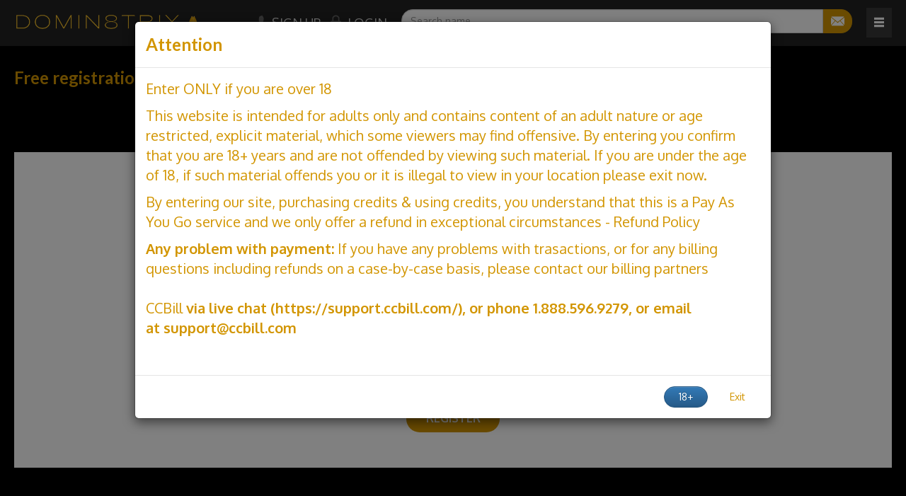

--- FILE ---
content_type: text/html;charset=UTF-8
request_url: https://www.domin8trix.co.uk/exec/join
body_size: 7453
content:


<!DOCTYPE HTML>
<html lang="en">
<head>
  <meta http-equiv="content-type" content="text/html; charset=utf-8" />
  <meta name="viewport" content="width=device-width, initial-scale=1.0, maximum-scale=1.0, minimum-scale=1.0, user-scalable=no" />
  <meta name="apple-mobile-web-app-capable" content="yes" />
  <meta name="apple-mobile-web-app-status-bar-style" content="black" />
  
  <meta property="og:title" content="Domin8trix: Premier Live BDSM and Fetish Cam Experience" />
  <meta property="og:type" content="website" />
  <meta property="og:site_name" content="Domin8trix" />
  <meta property="og:description" content="Explore exclusive BDSM experiences on Domin8trix, the premier platform for live fetish cams. Connect in real-time with leading Dominatrices and Mistresses. Sign up now for free and unlock your deepest desires!" />
  <meta property="og:url" content="https://www.domin8trix.co.uk/exec/join" />
  <meta property="og:image" content="https://www.domin8trix.co.uk/templates/galleries/social/default/main.jpg" />
  
  <title>Domin8trix: Premier Live BDSM and Fetish Cam Experience</title>
  <meta name="keywords" content="AnaHathor dominatrix, Angel live BDSM, BratDoll JOI sessions, BritishPimpstress financial domination, British_Blonde_Bella foot worship, Britneycool sissy training, Cali femdom, Cherry Fox bondage shows, crystaldenison submissive training, Daisyxo97 webcam sessions, Dark Angels group BDSM, Demi Delight BDSM education, Devina Daemon advanced techniques, Divine Domino role play, Domdolly custom sessions, Domina Blaize CBT webcam, ElectraNaga high protocol BDSM, Enchantress BDSM workshops, FindomQueenKi findom sessions, Geminimistress6 leather worship, Georgia Browwn BDSM lifestyle, GIA BDSM during quarantine, Goddess Ally virtual BDSM training, Goddess Aveena eco-friendly BDSM toys, GODDESS EVA LGBTQ+ inclusive BDSM, Goddess Jade mindfulness in BDSM, Goddess Loulou couple BDSM sessions, Goddess Mimi solo femdom experiences, Goddess of Torture Forbidden humiliation cams, GODDESS-ALEXI BDSM community events UK, GoddessAlex safe BDSM practices, Goldie UK beginner BDSM guide, Harlowe live femdom cams, Hrh Princess Lola dominatrix live chat, Jenny submissive cam shows, Jessy Unknown BDSM chat rooms, Josephine mistress cam sessions, Khia666 BDSM webcams UK, kimmyworship foot fetish cams UK, Kitty Northwood advanced BDSM techniques, Lady Angela UK bondage shows, Lady Kaos fetish cams online, Lady Madam Tatiana dominatrix live chat, Lady Raye BDSM dating online, Lady Voluptua mistress sessions, LadyJo financial domination, LadyRemedyAnnFetish sissy training live, Leigh Shaw chastity keyholder services, Lenore Sins CBT webcam sessions, Lilith high protocol BDSM UK, Queen Tricks domination experience." />
  <meta name="description" content="Explore exclusive BDSM experiences on Domin8trix, the premier platform for live fetish cams. Connect in real-time with leading Dominatrices and Mistresses. Sign up now for free and unlock your deepest desires!" />
  
  
  <base href="https://www.domin8trix.co.uk/templates/default_expert/english/" />
  <link rel="shortcut icon" type="image/vnd.microsoft.icon" href="/favicon.ico" />
  <script type="2d3228b210b00fb48e720063-text/javascript" src="scripts/cache_main-first.js?nc=1676533015751"></script>
  <script type="2d3228b210b00fb48e720063-text/javascript" src="/libs/scripts/dynamic.jsp?language=english"></script>
  <!-- fanclub integration -->
  
  <link rel="stylesheet" href="styles/cache_main.css?nc=1676533015753" type="text/css"/>
  <link rel="stylesheet" href="styles/custom.css?nc=1636364150539" type="text/css"/>

  
  <link rel="stylesheet" href="/plugins/shows/styles/cache_shows.css" type="text/css">
  

  
  <style type="text/css">
    /*Header Nav*/
#header .header-two .navbar .dropdown-toggle 
{ border-left: 0px solid #515151;
box-shadow: inset 0px 0 0px 0 #2b2b2b;
height: 49px;
line-height: 49px;
padding: 0 20px;
}

/*Background*/
body{background-color: #000000;}

/*Link Underline*/
#page-header .navbar-nav>li.active>a
{border-color: #efba2b;}

/*Top Header*/
#header .header-one 
{ border-bottom: 2px solid #d4af37;
color: #ffffff;
padding: 25px 15px;
}

#header .header-one .logo .img-logo img
{ display: block;
max-width: 270px;
max-height: 90px;
}

/*Menu Bar Colours*/
#header .header-two .category-toggle
{ background: #000000;
color: #d4af37;
}

/*Performer H2*/
.info-performer .tab h2
{ font-size: 27px;
color: #d4af37;
}

/*Categories*/
.info-performer a
{ color: #d4af37; }

/*Main Performer Bio Area*/
.info-performer .tab
{ background-color: #000;
border: 1px solid #d4af37;
}

/*Footer Menu*/
#footer .fmenu ul li a
{color: #d4af37;
}

/*Increase Box size and colour*/
.mbox
{height: 210;
}

/*Model Box Text Fix*/
.mbox .rt,.mbox .pr
{padding-top:0px
}
.mbox .mbox-info
{font-size:16px;line-height: 14px;top:145px;top:calc(100% - 9px - 26px);left:0;right:0;height:100%;position:absolute;transition:all .2s;z-index:2;color:#fff;padding:7px 13px 13px 13px;text-align:left;}

.mbox .mbox-info .country
{color:#d4af37
}

.mbox .mbox-info .lng
{color:#fff
}
/* Model Heading */
.mbox .mbox-info .sn{font-weight:bold;height:26px;line-height:21px;font-size: 25px;text-shadow:0 0 2px rgba(0,0,0,0.75);color:#fff;}

.mbox .mbox-info .sn,.mbox .mbox-info .country{margin: 1px auto;overflow:hidden;text-overflow:ellipsis;white-space:nowrap;
}

.logo-cont .logo-img
{background:url(https://www.domin8trix.co.uk/templates/galleries/domains/2/site-logo-image/240logo.png) left top no-repeat;}

/*Hamburger*/
.cont_models .hdr_models .si, .cont_models .hdr_models .fa
{color:#d29501;
}

/*headingsr*/
body,td,th{font-size:16px;font-family:'Oxygen', Arial, Helvetica, sans-serif;color:#ffffff}

/*Expert In*/
a{color: #d29501;outline:0 none !important}

/*Buttons*/
.features-buttons .btn_circle .bg_circle{background:#d29501;
}

/*Show More and footer buttons*/
table.filter .btn-default, .btn_submit, .btn_royal_purple, .btn_ce_soir{background:#d29501;
}

/*Header Mail Icon*/
.input-group-addon{border-radius:16px;background:#d29501;border-color:#d29501;color:#ffffff !important}

/*Selected Category*/
.cont_categories .nav-pills>li.active>a{background:#d29501;color:#ffffff !important;
}

/*Profile Buttons*/
.box-photo_name_buttons .buttons .btn_circle .bg_circle{background:#d29501;
}

/*Text Body*/
body, td, th{color:#d29501
}

/*Add Funds Icon*/
#page-header .toplogout .addfunds .fa-plus{vertical-align:top;display:inline-block;width:20px;height:20px;text-align:center;padding:5px 0 0 0;background: #d29501;border-radius:50%;color:#ffffff;font-size:10px;margin-top:2px}

/*Submit Hover*/
.btn_submit:hover{background:#ffb200;
}

.page-navigation .nav-pills>li>a {
    color: rgb(209 149 2);
}
  </style>
  

  
  <!-- Global site tag (gtag.js) - Google Analytics -->
<script async src="https://www.googletagmanager.com/gtag/js?id=G-FS7BDPLZGN" type="2d3228b210b00fb48e720063-text/javascript"></script>
<script type="2d3228b210b00fb48e720063-text/javascript">
  window.dataLayer = window.dataLayer || [];
  function gtag(){dataLayer.push(arguments);}
  gtag('js', new Date());

  gtag('config', 'G-FS7BDPLZGN');
</script>

<!-- Start of HubSpot Embed Code -->
  <script type="2d3228b210b00fb48e720063-text/javascript" id="hs-script-loader" async defer src="//js-eu1.hs-scripts.com/26748883.js"></script>
<!-- End of HubSpot Embed Code -->

<!-- Hotjar Tracking Code for https://www.domin8trix.co.uk/ -->
<script type="2d3228b210b00fb48e720063-text/javascript">
    (function(h,o,t,j,a,r){
        h.hj=h.hj||function(){(h.hj.q=h.hj.q||[]).push(arguments)};
        h._hjSettings={hjid:3324308,hjsv:6};
        a=o.getElementsByTagName('head')[0];
        r=o.createElement('script');r.async=1;
        r.src=t+h._hjSettings.hjid+j+h._hjSettings.hjsv;
        a.appendChild(r);
    })(window,document,'https://static.hotjar.com/c/hotjar-','.js?sv=');
</script>

</head>
<body class="role-guest page">
<div id="wrapper" class="relative_container"><a id="top"></a>




<div id="page-header">
  <div class="cont">

    <div class="logo">
    <a class="img_logo" href="https://www.domin8trix.co.uk/" title="Domin8trix: Unleash Desires, Command Attention – Experience Elite BDSM Live!"><img src="https://www.domin8trix.co.uk/templates/galleries/domains/2/site-logo-image/Domin8trix.png" alt="Domin8trix" /></a>

    </div>

    <div class="header-col_one">
      <div class="navbar">
      <ul class="nav navbar-nav">
<li class="mm-home first active"><a class="mm-item" href="/exec/models" target="_self">Performers</a></li>
<li class="mm-models_favorites"><a class="mm-item" href="/exec/my-favorites" target="_self">Favorites</a></li>
<li class="mm-on_demand"><a class="mm-item" href="/exec/videostore" target="_self">Videos</a></li>
<li class="mm-contact"><a class="mm-item js-contact" href="/exec/contact" target="_self">Support</a></li>
</ul>

      </div>
    </div>

    <div class="header-col_two">
      
<div class="toplogin">
  <a href="/exec/join" class="btn_join js-join"><span>Sign Up</span></a>
  <a href="/exec/login" class="btn_login js-login"><span>Login</span></a>
</div>
      <div class="cont_search_languages">
        <div class="quick_search">
          <form method="get" action="/exec/quick-search" class="frm-single_row">
            <div class="form-group">
              <div class="input-group">
                <input type="text" name="qs" value="" class="form-control" placeholder="Search name" />
                <div class="input-group-addon frm-submit">
                  <button type="submit"><i class="si si-envelope"></i></button>
                </div>
              </div>
            </div>
          </form>
        </div>
        
        <div class="languages">
          <div class="btn-group" role="group">
            <div class="dropdown-toggle" data-toggle="dropdown" aria-expanded="false">
              <img src="images/lang_big/english.png" alt="" />
            </div>
            <ul class="dropdown-menu" role="menu">
              <li><a class="js-change-language" data-language="english" href="/?language=english"><img src="images/lang_big/english.png" alt="" /> English</a></li><li><a class="js-change-language" data-language="italian" href="/?language=italian"><img src="images/lang_big/italian.png" alt="" /> Italian</a></li><li><a class="js-change-language" data-language="german" href="/?language=german"><img src="images/lang_big/german.png" alt="" /> German</a></li><li><a class="js-change-language" data-language="french" href="/?language=french"><img src="images/lang_big/french.png" alt="" /> French</a></li><li><a class="js-change-language" data-language="spanish" href="/?language=spanish"><img src="images/lang_big/spanish.png" alt="" /> Spanish</a></li><li><a class="js-change-language" data-language="portuguese" href="/?language=portuguese"><img src="images/lang_big/portuguese.png" alt="" /> Portuguese</a></li><li><a class="js-change-language" data-language="greek" href="/?language=greek"><img src="images/lang_big/greek.png" alt="" /> Greek</a></li><li><a class="js-change-language" data-language="hungarian" href="/?language=hungarian"><img src="images/lang_big/hungarian.png" alt="" /> Hungarian</a></li><li><a class="js-change-language" data-language="estonian" href="/?language=estonian"><img src="images/lang_big/estonian.png" alt="" /> Estonian</a></li><li><a class="js-change-language" data-language="russian" href="/?language=russian"><img src="images/lang_big/russian.png" alt="" /> Russian</a></li><li><a class="js-change-language" data-language="turkish" href="/?language=turkish"><img src="images/lang_big/turkish.png" alt="" /> Turkish</a></li><li><a class="js-change-language" data-language="korean" href="/?language=korean"><img src="images/lang_big/korean.png" alt="" /> Korean</a></li><li><a class="js-change-language" data-language="japanese" href="/?language=japanese"><img src="images/lang_big/japanese.png" alt="" /> Japanese</a></li><li><a class="js-change-language" data-language="chinese" href="/?language=chinese"><img src="images/lang_big/chinese.png" alt="" /> Chinese</a></li><li><a class="js-change-language" data-language="czech" href="/?language=czech"><img src="images/lang_big/czech.png" alt="" /> Czech</a></li><li><a class="js-change-language" data-language="slovak" href="/?language=slovak"><img src="images/lang_big/slovak.png" alt="" /> Slovak</a></li><li><a class="js-change-language" data-language="polish" href="/?language=polish"><img src="images/lang_big/polish.png" alt="" /> Polski</a></li><li><a class="js-change-language" data-language="arabic" href="/?language=arabic"><img src="images/lang_big/arabic.png" alt="" /> Arabic</a></li>
            </ul>
          </div>
        </div>
        
      </div>
      <a class="btn btn-mobile_menu" href="#mobile-nav-menu"><i class="si si-list"></i></a>
    </div>
  </div>
</div>


<nav id="mobile-nav-menu">
  <ul>
    
    <li class="mi first">
      <a href="/exec/models"
         class="mil-home"
         target="_self">
        Performers
      </a></li>
    
    <li class="mi">
      <a href="/exec/my-favorites"
         class="mil-models_favorites"
         target="_self">
        Favorites
      </a></li>
    
    <li class="mi">
      <a href="/exec/videostore"
         class="mil-on_demand"
         target="_self">
        Videos
      </a></li>
    
    <li class="mi">
      <a href="/exec/contact"
         class="mil-contact js-contact"
         target="_self">
        Support
      </a></li>
    
<li><a class="js-login" href="/exec/login">Login</a></li>
<li><a class="js-join" href="/exec/join">Client Sign Up</a></li>
<li><a class="js-login_performer" href="/exec/performer/login">Login as performer</a></li>
<li><a class="js-join_performer" href="/exec/performer/join">Register as a Model!</a></li>
<li><a class="js-login_webmaster" href="/exec/webmaster/login">Webmaster Login</a></li>


    
    <li class="languages">
    <a class="js-change-language" href="/?language=english" data-language="english">English</a>
  · <a class="js-change-language" href="/?language=italian" data-language="italian">Italian</a>
  · <a class="js-change-language" href="/?language=german" data-language="german">German</a>
  · <a class="js-change-language" href="/?language=french" data-language="french">French</a>
  · <a class="js-change-language" href="/?language=spanish" data-language="spanish">Spanish</a>
  · <a class="js-change-language" href="/?language=portuguese" data-language="portuguese">Portuguese</a>
  · <a class="js-change-language" href="/?language=greek" data-language="greek">Greek</a>
  · <a class="js-change-language" href="/?language=hungarian" data-language="hungarian">Hungarian</a>
  · <a class="js-change-language" href="/?language=estonian" data-language="estonian">Estonian</a>
  · <a class="js-change-language" href="/?language=russian" data-language="russian">Russian</a>
  · <a class="js-change-language" href="/?language=turkish" data-language="turkish">Turkish</a>
  · <a class="js-change-language" href="/?language=korean" data-language="korean">Korean</a>
  · <a class="js-change-language" href="/?language=japanese" data-language="japanese">Japanese</a>
  · <a class="js-change-language" href="/?language=chinese" data-language="chinese">Chinese</a>
  · <a class="js-change-language" href="/?language=czech" data-language="czech">Czech</a>
  · <a class="js-change-language" href="/?language=slovak" data-language="slovak">Slovak</a>
  · <a class="js-change-language" href="/?language=polish" data-language="polish">Polski</a>
  · <a class="js-change-language" href="/?language=arabic" data-language="arabic">Arabic</a>

    </li>
    
  </ul>
</nav>


<div id="page-content">

  <div class="cont">
  
  <div id="page-title">
    <h2>Free registration</h2>
  </div>
  
  <div class="cont_page">
  





<div class="modern_form cont_join">
  <h2 class="form_hdr"><i class="si si-user"></i> Free registration</h2>

  <div class="form-result form_join-result">
    
  </div>

  <form method="post" action="/exec/join" role="form" class="form_join recaptcha recaptcha-customer" onsubmit="if (!window.__cfRLUnblockHandlers) return false; return CustomerPerson.submitJoinForm(this);" data-cf-modified-2d3228b210b00fb48e720063-="">
    <input type="hidden" name="customer_custom_time_zone" value="" /><input type="hidden" name="customer_custom_gender" value="Male" /><input type="hidden" name="customer_gtc" value="1" /><input type="hidden" name="customer_country" value="231" /><input type="hidden" name="customer_password_retry" value="" /><input type="hidden" name="customer_screen_name" value="" /><input type="hidden" name="join_redirect_url" value="https://www.domin8trix.co.uk/exec/addfunds" />
    <div class="form-group" style="">
      <div class="row">
        <label for="frm_join-name" class="col-xs-4 col-md-3 wrap control-label">Username</label>
        <div class="col-xs-8 col-md-9">
          <input type="text" name="customer_name" value="" maxlength="100" class="form-control" id="frm_join-name" />
        </div>
      </div>
    </div>
    <div class="form-group" style="">
      <div class="row">
        <label for="frm_join-password" class="col-xs-4 col-md-3 wrap control-label">Password</label>
        <div class="col-xs-8 col-md-9">
          <input type="password" name="customer_password" value="" maxlength="100" class="form-control frm_join-password" id="frm_join-password" />
          <span class="toggle-join-password" rel="frm_join-password"><i class="fa fa-eye-slash"></i></span>
        </div>
      </div>
    </div>
    
      
        
        
          
        
      
    
    <div class="form-group" style="">
      <div class="row">
        <label for="frm_join-email" class="col-xs-4 col-md-3 wrap control-label">Email</label>
        <div class="col-xs-8 col-md-9">
          <input type="email" name="customer_email" value="" maxlength="100" class="form-control" id="frm_join-email" />
        </div>
      </div>
    </div>
    
      
        
        
          
        
      
    
    
    <div class="form-group form_ftr">
      <div class="sign_in">
        Already have a Customer account? Please <a class="js-login" href="/exec/login">sign in</a>.
      </div>
      <div class="form_submit">
        <input type="submit" value="Register" class="btn btn-lg btn_submit" />
      </div>
    </div>
  </form>
</div>

<div class="wp-fb_login_btn" style="display:none;">
  <a class="facebook_login_btn" href="/exec/join" onclick="if (!window.__cfRLUnblockHandlers) return false; CustomerPerson.initFBLogin('https://www.domin8trix.co.uk/exec/addfunds'); return false;" data-cf-modified-2d3228b210b00fb48e720063-="">Login with Facebook</a>
</div>







  
  </div> 
  </div> 

</div>


<div id="page-footer">
  <div class="cont">
    <div class="cont_left">

      <div class="f_menu">
        <ul class="list-inline">
        <li><a  class="btn btn_royal_purple btn_blog" href="/exec/help.jsp">F.A.Q.</a></li>
<li><a  href="/exec/about.jsp">About Us</a></li>
<li><a  href="https://blog.domin8trix.co.uk/">News</a></li>
<li><a  href="https://blog.domin8trix.co.uk/knowledge-base/">Helpdesk</a></li>
<li><a  class="js-contact" href="/exec/contact">Contact Us</a></li>
<li><a  class="js-join_performer" href="/exec/performer/join">Join as Expert</a></li>
<li><a  class="js-login_performer" href="/exec/performer/login">Login as performer</a></li>
<li><a  class="js-login_webmaster" href="/exec/webmaster/login">Affiliates area</a></li>

        </ul>
      </div>

      <div class="f_info">
        <div class="disclaimer">
          Models are not employees or representatives of Domin8trix.
        </div>
        <div class="copyright">
          Copyright &copy; 2001-2025&nbsp;<a href="https://domin8trix.co.uk/">Domin8trix</a>. All rights reserved.<br /><br /><strong>Any problem with payment:&nbsp;</strong>If you have any problems with transactions<span data-removefontsize="true" data-originalcomputedfontsize="14.666666984558105">, or for any billing questions including refunds on a case-by-case basis, please contact our billing partners<br /><br />CCBill</span><strong>&nbsp;<span data-removefontsize="true" data-originalcomputedfontsize="14.666666984558105">via live chat</span><span data-removefontsize="true" data-originalcomputedfontsize="14.666666984558105">&nbsp;(<a href="https://support.ccbill.com/" target="_blank" rel="noopener noreferrer" data-saferedirecturl="https://www.google.com/url?q=https://support.ccbill.com/&amp;source=gmail&amp;ust=1642622268905000&amp;usg=AOvVaw3NzDUB7oSUUXwVG_-HWCyX" data-removefontsize="true" data-originalcomputedfontsize="14.666666984558105">https://support.ccbill.com/</a>), or phone 1.888.596.9279, or email at&nbsp;<a href="/cdn-cgi/l/email-protection#99eaece9e9f6ebedd9fafafbf0f5f5b7faf6f4"><span class="__cf_email__" data-cfemail="03707673736c7177436060616a6f6f2d606c6e">[email&#160;protected]</span></a><a href="/cdn-cgi/l/email-protection#2a595f5a5a45585e6a49494843464604494547"><br /></a></span></strong><br /> <iframe style="max-width: 100%;" src="https://as.sexad.net/as/if?p=reseller&amp;w=728&amp;h=90&amp;v=9069&amp;AFNO=1-66266&amp;wl=domin8rix.com" width="728" height="90" frameborder="0" marginwidth="0" marginheight="0" scrolling="no"></iframe>
              Use of this site is subject to the <span><a class="nowrap" href="/exec/terms.jsp">Terms of Use</a> / <a class="nowrap" href="/exec/privacy-policy.jsp">Privacy Policy</a> / <a class="nowrap" href="/exec/terms-performer.jsp">Disclaimer</a></span>.
        </div>
      </div>

    </div>
    <div class="cont_right">

      <div class="follow_us">
        <span class="t-uppercase">Follow Us:</span>
        <a class="fb" target="_blank" href="https://www.facebook.com/"><i class="fa fa-facebook-square"></i></a>
        <a class="tw" target="_blank" href="https://twitter.com/"><i class="fa fa-twitter-square"></i></a>
      </div>

      <div class="socnet-share size_32x32 js-share">
         Share:
         <a class="fb"><i class="fa fa-facebook"></i></a>
         <a class="vk"><i class="fa fa-vk"></i></a>
         <a class="tw"><i class="fa fa-twitter"></i></a>
      </div>

    </div>
  </div>

</div>

</div>



<div class="modal fade" id="site_attention">
  <div class="modal-dialog modal-lg" style="font-size:20px;">
    <div class="modal-content">
      <div class="modal-header">
        <h2 class="modal-title">Attention</h2>
      </div>
      <div class="modal-body">
        
        <div><p>Enter ONLY if you are over 18</p>
<p>This website is intended for adults only and contains content of an adult nature or age restricted, explicit material, which some viewers may find offensive. By entering you confirm that you are 18+ years and are not offended by viewing such material. If you are under the age of 18, if such material offends you or it is illegal to view in your location please exit now.</p>
<p>By entering our site, purchasing credits &amp; using credits, you understand that this is a Pay As You Go service and&nbsp;we only offer a refund in exceptional circumstances - <a title="Refund Policy" href="https://www.domin8trix.co.uk/exec/refund-policy.jsp">Refund Policy</a></p>
<p><strong>Any problem with payment:&nbsp;</strong>If you have any problems with trasactions<span data-removefontsize="true" data-originalcomputedfontsize="14.666666984558105">, or for any billing questions including refunds on a case-by-case basis, please contact our billing partners<br /><br />CCBill</span><strong>&nbsp;<span data-removefontsize="true" data-originalcomputedfontsize="14.666666984558105">via live chat</span><span data-removefontsize="true" data-originalcomputedfontsize="14.666666984558105">&nbsp;(<a href="https://support.ccbill.com/" target="_blank" rel="noopener noreferrer" data-saferedirecturl="https://www.google.com/url?q=https://support.ccbill.com/&amp;source=gmail&amp;ust=1642622268905000&amp;usg=AOvVaw3NzDUB7oSUUXwVG_-HWCyX" data-removefontsize="true" data-originalcomputedfontsize="14.666666984558105">https://support.ccbill.com/</a>), or phone 1.888.596.9279, or email at&nbsp;<a href="/cdn-cgi/l/email-protection#03707673736c7177436060616a6f6f2d606c6e" target="_blank" rel="noopener noreferrer" data-removefontsize="true" data-originalcomputedfontsize="14.666666984558105"><span class="__cf_email__" data-cfemail="1e6d6b6e6e716c6a5e7d7d7c777272307d7173">[email&#160;protected]</span></a></span></strong></p>
<p>&nbsp;</p></div>

        <div class="clear"></div>
      </div>
      <div class="modal-footer">
          <a href="/exec/models" class="btn btn-primary enter">18+</a>
          <a href="https://google.com" class="btn exit">Exit</a>
      </div>
    </div>
  </div>
</div>

<script data-cfasync="false" src="/cdn-cgi/scripts/5c5dd728/cloudflare-static/email-decode.min.js"></script><script type="2d3228b210b00fb48e720063-text/javascript">
jQuery(document).ready(function() {

  jQuery("#site_attention a.enter").click(function() {
    jQuery.cookie('18plus', "1", {
      'useLocalStorage': false,
      'expires': new Date(2100,1,1,1,1,1),
      'path': '/'
    });
    jQuery("#site_attention").bs_modal('hide');
    return false;
  });

  jQuery("#site_attention").css("z-index", "14900").bs_modal({
    "keyboard":false,
    "backdrop":"static",
    "modal": true,
    "escClose": false,
    "close": false,
    "opacity": 95
  });

});
</script>



<script src="/plugins/shows/scripts/cache_shows.js" type="2d3228b210b00fb48e720063-text/javascript"></script>


<script type="2d3228b210b00fb48e720063-text/javascript" src="scripts/cache_main-last.js?nc=1676533015752"></script>
<script type="2d3228b210b00fb48e720063-text/javascript">
jQuery(document).ready(function() {
  onBodyLoad();
  
  
});
</script>
<script src="/cdn-cgi/scripts/7d0fa10a/cloudflare-static/rocket-loader.min.js" data-cf-settings="2d3228b210b00fb48e720063-|49" defer></script><script defer src="https://static.cloudflareinsights.com/beacon.min.js/vcd15cbe7772f49c399c6a5babf22c1241717689176015" integrity="sha512-ZpsOmlRQV6y907TI0dKBHq9Md29nnaEIPlkf84rnaERnq6zvWvPUqr2ft8M1aS28oN72PdrCzSjY4U6VaAw1EQ==" data-cf-beacon='{"version":"2024.11.0","token":"74d849590e4e46eeab8555760de1e7a2","r":1,"server_timing":{"name":{"cfCacheStatus":true,"cfEdge":true,"cfExtPri":true,"cfL4":true,"cfOrigin":true,"cfSpeedBrain":true},"location_startswith":null}}' crossorigin="anonymous"></script>
</body>
</html>



--- FILE ---
content_type: application/javascript; charset=utf-8
request_url: https://www.domin8trix.co.uk/plugins/shows/scripts/cache_shows.js
body_size: 48005
content:
function _typeof(e){return _typeof="function"==typeof Symbol&&"symbol"==typeof Symbol.iterator?function(e){return typeof e}:function(e){return e&&"function"==typeof Symbol&&e.constructor===Symbol&&e!==Symbol.prototype?"symbol":typeof e},_typeof(e)}var DateFormatter;!function(){"use strict";var e,t,n,a,r,i;i=864e5,e=function(e,t){return"string"==typeof e&&"string"==typeof t&&e.toLowerCase()===t.toLowerCase()},t=function(e,n,a){var r=a||"0",i=e.toString();return i.length<n?t(r+i,n):i},n=function(e){var t,a;for(e=e||{},t=1;t<arguments.length;t++)if(a=arguments[t])for(var r in a)a.hasOwnProperty(r)&&("object"==_typeof(a[r])?n(e[r],a[r]):e[r]=a[r]);return e},a=function(e,t){for(var n=0;n<t.length;n++)if(t[n].toLowerCase()===e.toLowerCase())return n;return-1},r={dateSettings:{days:["Sunday","Monday","Tuesday","Wednesday","Thursday","Friday","Saturday"],daysShort:["Sun","Mon","Tue","Wed","Thu","Fri","Sat"],months:["January","February","March","April","May","June","July","August","September","October","November","December"],monthsShort:["Jan","Feb","Mar","Apr","May","Jun","Jul","Aug","Sep","Oct","Nov","Dec"],meridiem:["AM","PM"],ordinal:function(e){var t=e%10,n={1:"st",2:"nd",3:"rd"};return 1!==Math.floor(e%100/10)&&n[t]?n[t]:"th"}},separators:/[ \-+\/\.T:@]/g,validParts:/[dDjlNSwzWFmMntLoYyaABgGhHisueTIOPZcrU]/g,intParts:/[djwNzmnyYhHgGis]/g,tzParts:/\b(?:[PMCEA][SDP]T|(?:Pacific|Mountain|Central|Eastern|Atlantic) (?:Standard|Daylight|Prevailing) Time|(?:GMT|UTC)(?:[-+]\d{4})?)\b/g,tzClip:/[^-+\dA-Z]/g},(DateFormatter=function(e){var t=this,a=n(r,e);t.dateSettings=a.dateSettings,t.separators=a.separators,t.validParts=a.validParts,t.intParts=a.intParts,t.tzParts=a.tzParts,t.tzClip=a.tzClip}).prototype={constructor:DateFormatter,getMonth:function(e){var t;return 0===(t=a(e,this.dateSettings.monthsShort)+1)&&(t=a(e,this.dateSettings.months)+1),t},parseDate:function(t,n){var a,r,i,o,s,l,c,d,u,p,f=this,h=!1,m=!1,g=f.dateSettings,w={date:null,year:null,month:null,day:null,hour:0,min:0,sec:0};if(!t)return null;if(t instanceof Date)return t;if("U"===n)return(i=parseInt(t))?new Date(1e3*i):t;switch(_typeof(t)){case"number":return new Date(t);case"string":break;default:return null}if(!(a=n.match(f.validParts))||0===a.length)throw new Error("Invalid date format definition.");for(r=t.replace(f.separators,"\0").split("\0"),i=0;i<r.length;i++)switch(o=r[i],s=parseInt(o),a[i]){case"y":case"Y":if(!s)return null;u=o.length,w.year=2===u?parseInt((70>s?"20":"19")+o):s,h=!0;break;case"m":case"n":case"M":case"F":if(isNaN(s)){if(!((l=f.getMonth(o))>0))return null;w.month=l}else{if(!(s>=1&&12>=s))return null;w.month=s}h=!0;break;case"d":case"j":if(!(s>=1&&31>=s))return null;w.day=s,h=!0;break;case"g":case"h":if(p=r[c=a.indexOf("a")>-1?a.indexOf("a"):a.indexOf("A")>-1?a.indexOf("A"):-1],c>-1)d=e(p,g.meridiem[0])?0:e(p,g.meridiem[1])?12:-1,s>=1&&12>=s&&d>-1?w.hour=s+d-1:s>=0&&23>=s&&(w.hour=s);else{if(!(s>=0&&23>=s))return null;w.hour=s}m=!0;break;case"G":case"H":if(!(s>=0&&23>=s))return null;w.hour=s,m=!0;break;case"i":if(!(s>=0&&59>=s))return null;w.min=s,m=!0;break;case"s":if(!(s>=0&&59>=s))return null;w.sec=s,m=!0}if(!0===h&&w.year&&w.month&&w.day)w.date=new Date(w.year,w.month-1,w.day,w.hour,w.min,w.sec,0);else{if(!0!==m)return null;w.date=new Date(0,0,0,w.hour,w.min,w.sec,0)}return w.date},guessDate:function(e,t){if("string"!=typeof e)return e;var n,a,r,i,o,s,l=e.replace(this.separators,"\0").split("\0"),c=t.match(this.validParts),d=new Date,u=0;if(!/^[djmn]/g.test(c[0]))return e;for(r=0;r<l.length;r++){if(u=2,o=l[r],s=parseInt(o.substr(0,2)),isNaN(s))return null;switch(r){case 0:"m"===c[0]||"n"===c[0]?d.setMonth(s-1):d.setDate(s);break;case 1:"m"===c[0]||"n"===c[0]?d.setDate(s):d.setMonth(s-1);break;case 2:if(a=d.getFullYear(),u=4>(n=o.length)?n:4,!(a=parseInt(4>n?a.toString().substr(0,4-n)+o:o.substr(0,4))))return null;d.setFullYear(a);break;case 3:d.setHours(s);break;case 4:d.setMinutes(s);break;case 5:d.setSeconds(s)}(i=o.substr(u)).length>0&&l.splice(r+1,0,i)}return d},parseFormat:function(e,n){var a,r=this,o=r.dateSettings,s=/\\?(.?)/gi,l=function(e,t){return a[e]?a[e]():t};return a={d:function(){return t(a.j(),2)},D:function(){return o.daysShort[a.w()]},j:function(){return n.getDate()},l:function(){return o.days[a.w()]},N:function(){return a.w()||7},w:function(){return n.getDay()},z:function(){var e=new Date(a.Y(),a.n()-1,a.j()),t=new Date(a.Y(),0,1);return Math.round((e-t)/i)},W:function(){var e=new Date(a.Y(),a.n()-1,a.j()-a.N()+3),n=new Date(e.getFullYear(),0,4);return t(1+Math.round((e-n)/i/7),2)},F:function(){return o.months[n.getMonth()]},m:function(){return t(a.n(),2)},M:function(){return o.monthsShort[n.getMonth()]},n:function(){return n.getMonth()+1},t:function(){return new Date(a.Y(),a.n(),0).getDate()},L:function(){var e=a.Y();return e%4==0&&e%100!=0||e%400==0?1:0},o:function(){var e=a.n(),t=a.W();return a.Y()+(12===e&&9>t?1:1===e&&t>9?-1:0)},Y:function(){return n.getFullYear()},y:function(){return a.Y().toString().slice(-2)},a:function(){return a.A().toLowerCase()},A:function(){var e=a.G()<12?0:1;return o.meridiem[e]},B:function(){var e=3600*n.getUTCHours(),a=60*n.getUTCMinutes(),r=n.getUTCSeconds();return t(Math.floor((e+a+r+3600)/86.4)%1e3,3)},g:function(){return a.G()%12||12},G:function(){return n.getHours()},h:function(){return t(a.g(),2)},H:function(){return t(a.G(),2)},i:function(){return t(n.getMinutes(),2)},s:function(){return t(n.getSeconds(),2)},u:function(){return t(1e3*n.getMilliseconds(),6)},e:function(){return/\((.*)\)/.exec(String(n))[1]||"Coordinated Universal Time"},I:function(){return new Date(a.Y(),0)-Date.UTC(a.Y(),0)!=new Date(a.Y(),6)-Date.UTC(a.Y(),6)?1:0},O:function(){var e=n.getTimezoneOffset(),a=Math.abs(e);return(e>0?"-":"+")+t(100*Math.floor(a/60)+a%60,4)},P:function(){var e=a.O();return e.substr(0,3)+":"+e.substr(3,2)},T:function(){return(String(n).match(r.tzParts)||[""]).pop().replace(r.tzClip,"")||"UTC"},Z:function(){return 60*-n.getTimezoneOffset()},c:function(){return"Y-m-d\\TH:i:sP".replace(s,l)},r:function(){return"D, d M Y H:i:s O".replace(s,l)},U:function(){return n.getTime()/1e3||0}},l(e,e)},formatDate:function(e,t){var n,a,r,i,o,s=this,l="";if("string"==typeof e&&!(e=s.parseDate(e,t)))return null;if(e instanceof Date){for(r=t.length,n=0;r>n;n++)"S"!==(o=t.charAt(n))&&"\\"!==o&&(n>0&&"\\"===t.charAt(n-1)?l+=o:(i=s.parseFormat(o,e),n!==r-1&&s.intParts.test(o)&&"S"===t.charAt(n+1)&&(a=parseInt(i)||0,i+=s.dateSettings.ordinal(a)),l+=i));return l}return""}}}();var datetimepickerFactory=function(e){"use strict";function t(e,t,n){this.date=e,this.desc=t,this.style=n}var n={i18n:{ar:{months:["كانون الثاني","شباط","آذار","نيسان","مايو","حزيران","تموز","آب","أيلول","تشرين الأول","تشرين الثاني","كانون الأول"],dayOfWeekShort:["ن","ث","ع","خ","ج","س","ح"],dayOfWeek:["الأحد","الاثنين","الثلاثاء","الأربعاء","الخميس","الجمعة","السبت","الأحد"]},ro:{months:["Ianuarie","Februarie","Martie","Aprilie","Mai","Iunie","Iulie","August","Septembrie","Octombrie","Noiembrie","Decembrie"],dayOfWeekShort:["Du","Lu","Ma","Mi","Jo","Vi","Sâ"],dayOfWeek:["Duminică","Luni","Marţi","Miercuri","Joi","Vineri","Sâmbătă"]},id:{months:["Januari","Februari","Maret","April","Mei","Juni","Juli","Agustus","September","Oktober","November","Desember"],dayOfWeekShort:["Min","Sen","Sel","Rab","Kam","Jum","Sab"],dayOfWeek:["Minggu","Senin","Selasa","Rabu","Kamis","Jumat","Sabtu"]},is:{months:["Janúar","Febrúar","Mars","Apríl","Maí","Júní","Júlí","Ágúst","September","Október","Nóvember","Desember"],dayOfWeekShort:["Sun","Mán","Þrið","Mið","Fim","Fös","Lau"],dayOfWeek:["Sunnudagur","Mánudagur","Þriðjudagur","Miðvikudagur","Fimmtudagur","Föstudagur","Laugardagur"]},bg:{months:["Януари","Февруари","Март","Април","Май","Юни","Юли","Август","Септември","Октомври","Ноември","Декември"],dayOfWeekShort:["Нд","Пн","Вт","Ср","Чт","Пт","Сб"],dayOfWeek:["Неделя","Понеделник","Вторник","Сряда","Четвъртък","Петък","Събота"]},fa:{months:["فروردین","اردیبهشت","خرداد","تیر","مرداد","شهریور","مهر","آبان","آذر","دی","بهمن","اسفند"],dayOfWeekShort:["یکشنبه","دوشنبه","سه شنبه","چهارشنبه","پنجشنبه","جمعه","شنبه"],dayOfWeek:["یک‌شنبه","دوشنبه","سه‌شنبه","چهارشنبه","پنج‌شنبه","جمعه","شنبه","یک‌شنبه"]},ru:{months:["Январь","Февраль","Март","Апрель","Май","Июнь","Июль","Август","Сентябрь","Октябрь","Ноябрь","Декабрь"],dayOfWeekShort:["Вс","Пн","Вт","Ср","Чт","Пт","Сб"],dayOfWeek:["Воскресенье","Понедельник","Вторник","Среда","Четверг","Пятница","Суббота"]},uk:{months:["Січень","Лютий","Березень","Квітень","Травень","Червень","Липень","Серпень","Вересень","Жовтень","Листопад","Грудень"],dayOfWeekShort:["Ндл","Пнд","Втр","Срд","Чтв","Птн","Сбт"],dayOfWeek:["Неділя","Понеділок","Вівторок","Середа","Четвер","П'ятниця","Субота"]},en:{months:["January","February","March","April","May","June","July","August","September","October","November","December"],dayOfWeekShort:["Sun","Mon","Tue","Wed","Thu","Fri","Sat"],dayOfWeek:["Sunday","Monday","Tuesday","Wednesday","Thursday","Friday","Saturday"]},el:{months:["Ιανουάριος","Φεβρουάριος","Μάρτιος","Απρίλιος","Μάιος","Ιούνιος","Ιούλιος","Αύγουστος","Σεπτέμβριος","Οκτώβριος","Νοέμβριος","Δεκέμβριος"],dayOfWeekShort:["Κυρ","Δευ","Τρι","Τετ","Πεμ","Παρ","Σαβ"],dayOfWeek:["Κυριακή","Δευτέρα","Τρίτη","Τετάρτη","Πέμπτη","Παρασκευή","Σάββατο"]},de:{months:["Januar","Februar","März","April","Mai","Juni","Juli","August","September","Oktober","November","Dezember"],dayOfWeekShort:["So","Mo","Di","Mi","Do","Fr","Sa"],dayOfWeek:["Sonntag","Montag","Dienstag","Mittwoch","Donnerstag","Freitag","Samstag"]},nl:{months:["januari","februari","maart","april","mei","juni","juli","augustus","september","oktober","november","december"],dayOfWeekShort:["zo","ma","di","wo","do","vr","za"],dayOfWeek:["zondag","maandag","dinsdag","woensdag","donderdag","vrijdag","zaterdag"]},tr:{months:["Ocak","Şubat","Mart","Nisan","Mayıs","Haziran","Temmuz","Ağustos","Eylül","Ekim","Kasım","Aralık"],dayOfWeekShort:["Paz","Pts","Sal","Çar","Per","Cum","Cts"],dayOfWeek:["Pazar","Pazartesi","Salı","Çarşamba","Perşembe","Cuma","Cumartesi"]},fr:{months:["Janvier","Février","Mars","Avril","Mai","Juin","Juillet","Août","Septembre","Octobre","Novembre","Décembre"],dayOfWeekShort:["Dim","Lun","Mar","Mer","Jeu","Ven","Sam"],dayOfWeek:["dimanche","lundi","mardi","mercredi","jeudi","vendredi","samedi"]},es:{months:["Enero","Febrero","Marzo","Abril","Mayo","Junio","Julio","Agosto","Septiembre","Octubre","Noviembre","Diciembre"],dayOfWeekShort:["Dom","Lun","Mar","Mié","Jue","Vie","Sáb"],dayOfWeek:["Domingo","Lunes","Martes","Miércoles","Jueves","Viernes","Sábado"]},th:{months:["มกราคม","กุมภาพันธ์","มีนาคม","เมษายน","พฤษภาคม","มิถุนายน","กรกฎาคม","สิงหาคม","กันยายน","ตุลาคม","พฤศจิกายน","ธันวาคม"],dayOfWeekShort:["อา.","จ.","อ.","พ.","พฤ.","ศ.","ส."],dayOfWeek:["อาทิตย์","จันทร์","อังคาร","พุธ","พฤหัส","ศุกร์","เสาร์","อาทิตย์"]},pl:{months:["styczeń","luty","marzec","kwiecień","maj","czerwiec","lipiec","sierpień","wrzesień","październik","listopad","grudzień"],dayOfWeekShort:["nd","pn","wt","śr","cz","pt","sb"],dayOfWeek:["niedziela","poniedziałek","wtorek","środa","czwartek","piątek","sobota"]},pt:{months:["Janeiro","Fevereiro","Março","Abril","Maio","Junho","Julho","Agosto","Setembro","Outubro","Novembro","Dezembro"],dayOfWeekShort:["Dom","Seg","Ter","Qua","Qui","Sex","Sab"],dayOfWeek:["Domingo","Segunda","Terça","Quarta","Quinta","Sexta","Sábado"]},ch:{months:["一月","二月","三月","四月","五月","六月","七月","八月","九月","十月","十一月","十二月"],dayOfWeekShort:["日","一","二","三","四","五","六"]},se:{months:["Januari","Februari","Mars","April","Maj","Juni","Juli","Augusti","September","Oktober","November","December"],dayOfWeekShort:["Sön","Mån","Tis","Ons","Tor","Fre","Lör"]},km:{months:["មករា​","កុម្ភៈ","មិនា​","មេសា​","ឧសភា​","មិថុនា​","កក្កដា​","សីហា​","កញ្ញា​","តុលា​","វិច្ឆិកា","ធ្នូ​"],dayOfWeekShort:["អាទិ​","ច័ន្ទ​","អង្គារ​","ពុធ​","ព្រហ​​","សុក្រ​","សៅរ៍"],dayOfWeek:["អាទិត្យ​","ច័ន្ទ​","អង្គារ​","ពុធ​","ព្រហស្បតិ៍​","សុក្រ​","សៅរ៍"]},kr:{months:["1월","2월","3월","4월","5월","6월","7월","8월","9월","10월","11월","12월"],dayOfWeekShort:["일","월","화","수","목","금","토"],dayOfWeek:["일요일","월요일","화요일","수요일","목요일","금요일","토요일"]},it:{months:["Gennaio","Febbraio","Marzo","Aprile","Maggio","Giugno","Luglio","Agosto","Settembre","Ottobre","Novembre","Dicembre"],dayOfWeekShort:["Dom","Lun","Mar","Mer","Gio","Ven","Sab"],dayOfWeek:["Domenica","Lunedì","Martedì","Mercoledì","Giovedì","Venerdì","Sabato"]},da:{months:["Januar","Februar","Marts","April","Maj","Juni","Juli","August","September","Oktober","November","December"],dayOfWeekShort:["Søn","Man","Tir","Ons","Tor","Fre","Lør"],dayOfWeek:["søndag","mandag","tirsdag","onsdag","torsdag","fredag","lørdag"]},no:{months:["Januar","Februar","Mars","April","Mai","Juni","Juli","August","September","Oktober","November","Desember"],dayOfWeekShort:["Søn","Man","Tir","Ons","Tor","Fre","Lør"],dayOfWeek:["Søndag","Mandag","Tirsdag","Onsdag","Torsdag","Fredag","Lørdag"]},ja:{months:["1月","2月","3月","4月","5月","6月","7月","8月","9月","10月","11月","12月"],dayOfWeekShort:["日","月","火","水","木","金","土"],dayOfWeek:["日曜","月曜","火曜","水曜","木曜","金曜","土曜"]},vi:{months:["Tháng 1","Tháng 2","Tháng 3","Tháng 4","Tháng 5","Tháng 6","Tháng 7","Tháng 8","Tháng 9","Tháng 10","Tháng 11","Tháng 12"],dayOfWeekShort:["CN","T2","T3","T4","T5","T6","T7"],dayOfWeek:["Chủ nhật","Thứ hai","Thứ ba","Thứ tư","Thứ năm","Thứ sáu","Thứ bảy"]},sl:{months:["Januar","Februar","Marec","April","Maj","Junij","Julij","Avgust","September","Oktober","November","December"],dayOfWeekShort:["Ned","Pon","Tor","Sre","Čet","Pet","Sob"],dayOfWeek:["Nedelja","Ponedeljek","Torek","Sreda","Četrtek","Petek","Sobota"]},cs:{months:["Leden","Únor","Březen","Duben","Květen","Červen","Červenec","Srpen","Září","Říjen","Listopad","Prosinec"],dayOfWeekShort:["Ne","Po","Út","St","Čt","Pá","So"]},hu:{months:["Január","Február","Március","Április","Május","Június","Július","Augusztus","Szeptember","Október","November","December"],dayOfWeekShort:["Va","Hé","Ke","Sze","Cs","Pé","Szo"],dayOfWeek:["vasárnap","hétfő","kedd","szerda","csütörtök","péntek","szombat"]},az:{months:["Yanvar","Fevral","Mart","Aprel","May","Iyun","Iyul","Avqust","Sentyabr","Oktyabr","Noyabr","Dekabr"],dayOfWeekShort:["B","Be","Ça","Ç","Ca","C","Ş"],dayOfWeek:["Bazar","Bazar ertəsi","Çərşənbə axşamı","Çərşənbə","Cümə axşamı","Cümə","Şənbə"]},bs:{months:["Januar","Februar","Mart","April","Maj","Jun","Jul","Avgust","Septembar","Oktobar","Novembar","Decembar"],dayOfWeekShort:["Ned","Pon","Uto","Sri","Čet","Pet","Sub"],dayOfWeek:["Nedjelja","Ponedjeljak","Utorak","Srijeda","Četvrtak","Petak","Subota"]},ca:{months:["Gener","Febrer","Març","Abril","Maig","Juny","Juliol","Agost","Setembre","Octubre","Novembre","Desembre"],dayOfWeekShort:["Dg","Dl","Dt","Dc","Dj","Dv","Ds"],dayOfWeek:["Diumenge","Dilluns","Dimarts","Dimecres","Dijous","Divendres","Dissabte"]},"en-GB":{months:["January","February","March","April","May","June","July","August","September","October","November","December"],dayOfWeekShort:["Sun","Mon","Tue","Wed","Thu","Fri","Sat"],dayOfWeek:["Sunday","Monday","Tuesday","Wednesday","Thursday","Friday","Saturday"]},et:{months:["Jaanuar","Veebruar","Märts","Aprill","Mai","Juuni","Juuli","August","September","Oktoober","November","Detsember"],dayOfWeekShort:["P","E","T","K","N","R","L"],dayOfWeek:["Pühapäev","Esmaspäev","Teisipäev","Kolmapäev","Neljapäev","Reede","Laupäev"]},eu:{months:["Urtarrila","Otsaila","Martxoa","Apirila","Maiatza","Ekaina","Uztaila","Abuztua","Iraila","Urria","Azaroa","Abendua"],dayOfWeekShort:["Ig.","Al.","Ar.","Az.","Og.","Or.","La."],dayOfWeek:["Igandea","Astelehena","Asteartea","Asteazkena","Osteguna","Ostirala","Larunbata"]},fi:{months:["Tammikuu","Helmikuu","Maaliskuu","Huhtikuu","Toukokuu","Kesäkuu","Heinäkuu","Elokuu","Syyskuu","Lokakuu","Marraskuu","Joulukuu"],dayOfWeekShort:["Su","Ma","Ti","Ke","To","Pe","La"],dayOfWeek:["sunnuntai","maanantai","tiistai","keskiviikko","torstai","perjantai","lauantai"]},gl:{months:["Xan","Feb","Maz","Abr","Mai","Xun","Xul","Ago","Set","Out","Nov","Dec"],dayOfWeekShort:["Dom","Lun","Mar","Mer","Xov","Ven","Sab"],dayOfWeek:["Domingo","Luns","Martes","Mércores","Xoves","Venres","Sábado"]},hr:{months:["Siječanj","Veljača","Ožujak","Travanj","Svibanj","Lipanj","Srpanj","Kolovoz","Rujan","Listopad","Studeni","Prosinac"],dayOfWeekShort:["Ned","Pon","Uto","Sri","Čet","Pet","Sub"],dayOfWeek:["Nedjelja","Ponedjeljak","Utorak","Srijeda","Četvrtak","Petak","Subota"]},ko:{months:["1월","2월","3월","4월","5월","6월","7월","8월","9월","10월","11월","12월"],dayOfWeekShort:["일","월","화","수","목","금","토"],dayOfWeek:["일요일","월요일","화요일","수요일","목요일","금요일","토요일"]},lt:{months:["Sausio","Vasario","Kovo","Balandžio","Gegužės","Birželio","Liepos","Rugpjūčio","Rugsėjo","Spalio","Lapkričio","Gruodžio"],dayOfWeekShort:["Sek","Pir","Ant","Tre","Ket","Pen","Šeš"],dayOfWeek:["Sekmadienis","Pirmadienis","Antradienis","Trečiadienis","Ketvirtadienis","Penktadienis","Šeštadienis"]},lv:{months:["Janvāris","Februāris","Marts","Aprīlis ","Maijs","Jūnijs","Jūlijs","Augusts","Septembris","Oktobris","Novembris","Decembris"],dayOfWeekShort:["Sv","Pr","Ot","Tr","Ct","Pk","St"],dayOfWeek:["Svētdiena","Pirmdiena","Otrdiena","Trešdiena","Ceturtdiena","Piektdiena","Sestdiena"]},mk:{months:["јануари","февруари","март","април","мај","јуни","јули","август","септември","октомври","ноември","декември"],dayOfWeekShort:["нед","пон","вто","сре","чет","пет","саб"],dayOfWeek:["Недела","Понеделник","Вторник","Среда","Четврток","Петок","Сабота"]},mn:{months:["1-р сар","2-р сар","3-р сар","4-р сар","5-р сар","6-р сар","7-р сар","8-р сар","9-р сар","10-р сар","11-р сар","12-р сар"],dayOfWeekShort:["Дав","Мяг","Лха","Пүр","Бсн","Бям","Ням"],dayOfWeek:["Даваа","Мягмар","Лхагва","Пүрэв","Баасан","Бямба","Ням"]},"pt-BR":{months:["Janeiro","Fevereiro","Março","Abril","Maio","Junho","Julho","Agosto","Setembro","Outubro","Novembro","Dezembro"],dayOfWeekShort:["Dom","Seg","Ter","Qua","Qui","Sex","Sáb"],dayOfWeek:["Domingo","Segunda","Terça","Quarta","Quinta","Sexta","Sábado"]},sk:{months:["Január","Február","Marec","Apríl","Máj","Jún","Júl","August","September","Október","November","December"],dayOfWeekShort:["Ne","Po","Ut","St","Št","Pi","So"],dayOfWeek:["Nedeľa","Pondelok","Utorok","Streda","Štvrtok","Piatok","Sobota"]},sq:{months:["Janar","Shkurt","Mars","Prill","Maj","Qershor","Korrik","Gusht","Shtator","Tetor","Nëntor","Dhjetor"],dayOfWeekShort:["Die","Hën","Mar","Mër","Enj","Pre","Shtu"],dayOfWeek:["E Diel","E Hënë","E Martē","E Mërkurë","E Enjte","E Premte","E Shtunë"]},"sr-YU":{months:["Januar","Februar","Mart","April","Maj","Jun","Jul","Avgust","Septembar","Oktobar","Novembar","Decembar"],dayOfWeekShort:["Ned","Pon","Uto","Sre","čet","Pet","Sub"],dayOfWeek:["Nedelja","Ponedeljak","Utorak","Sreda","Četvrtak","Petak","Subota"]},sr:{months:["јануар","фебруар","март","април","мај","јун","јул","август","септембар","октобар","новембар","децембар"],dayOfWeekShort:["нед","пон","уто","сре","чет","пет","суб"],dayOfWeek:["Недеља","Понедељак","Уторак","Среда","Четвртак","Петак","Субота"]},sv:{months:["Januari","Februari","Mars","April","Maj","Juni","Juli","Augusti","September","Oktober","November","December"],dayOfWeekShort:["Sön","Mån","Tis","Ons","Tor","Fre","Lör"],dayOfWeek:["Söndag","Måndag","Tisdag","Onsdag","Torsdag","Fredag","Lördag"]},"zh-TW":{months:["一月","二月","三月","四月","五月","六月","七月","八月","九月","十月","十一月","十二月"],dayOfWeekShort:["日","一","二","三","四","五","六"],dayOfWeek:["星期日","星期一","星期二","星期三","星期四","星期五","星期六"]},zh:{months:["一月","二月","三月","四月","五月","六月","七月","八月","九月","十月","十一月","十二月"],dayOfWeekShort:["日","一","二","三","四","五","六"],dayOfWeek:["星期日","星期一","星期二","星期三","星期四","星期五","星期六"]},ug:{months:["1-ئاي","2-ئاي","3-ئاي","4-ئاي","5-ئاي","6-ئاي","7-ئاي","8-ئاي","9-ئاي","10-ئاي","11-ئاي","12-ئاي"],dayOfWeek:["يەكشەنبە","دۈشەنبە","سەيشەنبە","چارشەنبە","پەيشەنبە","جۈمە","شەنبە"]},he:{months:["ינואר","פברואר","מרץ","אפריל","מאי","יוני","יולי","אוגוסט","ספטמבר","אוקטובר","נובמבר","דצמבר"],dayOfWeekShort:["א'","ב'","ג'","ד'","ה'","ו'","שבת"],dayOfWeek:["ראשון","שני","שלישי","רביעי","חמישי","שישי","שבת","ראשון"]},hy:{months:["Հունվար","Փետրվար","Մարտ","Ապրիլ","Մայիս","Հունիս","Հուլիս","Օգոստոս","Սեպտեմբեր","Հոկտեմբեր","Նոյեմբեր","Դեկտեմբեր"],dayOfWeekShort:["Կի","Երկ","Երք","Չոր","Հնգ","Ուրբ","Շբթ"],dayOfWeek:["Կիրակի","Երկուշաբթի","Երեքշաբթի","Չորեքշաբթի","Հինգշաբթի","Ուրբաթ","Շաբաթ"]},kg:{months:["Үчтүн айы","Бирдин айы","Жалган Куран","Чын Куран","Бугу","Кулжа","Теке","Баш Оона","Аяк Оона","Тогуздун айы","Жетинин айы","Бештин айы"],dayOfWeekShort:["Жек","Дүй","Шей","Шар","Бей","Жум","Ише"],dayOfWeek:["Жекшемб","Дүйшөмб","Шейшемб","Шаршемб","Бейшемби","Жума","Ишенб"]},rm:{months:["Schaner","Favrer","Mars","Avrigl","Matg","Zercladur","Fanadur","Avust","Settember","October","November","December"],dayOfWeekShort:["Du","Gli","Ma","Me","Gie","Ve","So"],dayOfWeek:["Dumengia","Glindesdi","Mardi","Mesemna","Gievgia","Venderdi","Sonda"]},ka:{months:["იანვარი","თებერვალი","მარტი","აპრილი","მაისი","ივნისი","ივლისი","აგვისტო","სექტემბერი","ოქტომბერი","ნოემბერი","დეკემბერი"],dayOfWeekShort:["კვ","ორშ","სამშ","ოთხ","ხუთ","პარ","შაბ"],dayOfWeek:["კვირა","ორშაბათი","სამშაბათი","ოთხშაბათი","ხუთშაბათი","პარასკევი","შაბათი"]}},ownerDocument:document,contentWindow:window,value:"",rtl:!1,format:"Y/m/d H:i",formatTime:"H:i",formatDate:"Y/m/d",startDate:!1,step:60,monthChangeSpinner:!0,closeOnDateSelect:!1,closeOnTimeSelect:!0,closeOnWithoutClick:!0,closeOnInputClick:!0,openOnFocus:!0,timepicker:!0,datepicker:!0,weeks:!1,defaultTime:!1,defaultDate:!1,minDate:!1,maxDate:!1,minTime:!1,maxTime:!1,minDateTime:!1,maxDateTime:!1,allowTimes:[],opened:!1,initTime:!0,inline:!1,theme:"",touchMovedThreshold:5,onSelectDate:function(){},onSelectTime:function(){},onChangeMonth:function(){},onGetWeekOfYear:function(){},onChangeYear:function(){},onChangeDateTime:function(){},onShow:function(){},onClose:function(){},onGenerate:function(){},withoutCopyright:!0,inverseButton:!1,hours12:!1,next:"xdsoft_next",prev:"xdsoft_prev",dayOfWeekStart:0,parentID:"body",timeHeightInTimePicker:25,timepickerScrollbar:!0,todayButton:!0,prevButton:!0,nextButton:!0,defaultSelect:!0,scrollMonth:!0,scrollTime:!0,scrollInput:!0,lazyInit:!1,mask:!1,validateOnBlur:!0,allowBlank:!0,yearStart:1950,yearEnd:2050,monthStart:0,monthEnd:11,style:"",id:"",fixed:!1,roundTime:"round",className:"",weekends:[],highlightedDates:[],highlightedPeriods:[],allowDates:[],allowDateRe:null,disabledDates:[],disabledWeekDays:[],yearOffset:0,beforeShowDay:null,enterLikeTab:!0,showApplyButton:!1},a=null,r=null,i="en",o={meridiem:["AM","PM"]},s=function(){var t=n.i18n[i],s={days:t.dayOfWeek,daysShort:t.dayOfWeekShort,months:t.months,monthsShort:e.map(t.months,(function(e){return e.substring(0,3)}))};"function"==typeof DateFormatter&&(a=r=new DateFormatter({dateSettings:e.extend({},o,s)}))},l={moment:{default_options:{format:"YYYY/MM/DD HH:mm",formatDate:"YYYY/MM/DD",formatTime:"HH:mm"},formatter:{parseDate:function(e,t){if(d(t))return r.parseDate(e,t);var n=moment(e,t);return!!n.isValid()&&n.toDate()},formatDate:function(e,t){return d(t)?r.formatDate(e,t):moment(e).format(t)},formatMask:function(e){return e.replace(/Y{4}/g,"9999").replace(/Y{2}/g,"99").replace(/M{2}/g,"19").replace(/D{2}/g,"39").replace(/H{2}/g,"29").replace(/m{2}/g,"59").replace(/s{2}/g,"59")}}}};e.datetimepicker={setLocale:function(e){var t=n.i18n[e]?e:"en";i!==t&&(i=t,s())},setDateFormatter:function(t){if("string"==typeof t&&l.hasOwnProperty(t)){var r=l[t];e.extend(n,r.default_options),a=r.formatter}else a=t}};var c={RFC_2822:"D, d M Y H:i:s O",ATOM:"Y-m-dTH:i:sP",ISO_8601:"Y-m-dTH:i:sO",RFC_822:"D, d M y H:i:s O",RFC_850:"l, d-M-y H:i:s T",RFC_1036:"D, d M y H:i:s O",RFC_1123:"D, d M Y H:i:s O",RSS:"D, d M Y H:i:s O",W3C:"Y-m-dTH:i:sP"},d=function(e){return-1!==Object.values(c).indexOf(e)};e.extend(e.datetimepicker,c),s(),window.getComputedStyle||(window.getComputedStyle=function(e){return this.el=e,this.getPropertyValue=function(t){var n=/(-([a-z]))/g;return"float"===t&&(t="styleFloat"),n.test(t)&&(t=t.replace(n,(function(e,t,n){return n.toUpperCase()}))),e.currentStyle[t]||null},this}),Array.prototype.indexOf||(Array.prototype.indexOf=function(e,t){var n,a;for(n=t||0,a=this.length;n<a;n+=1)if(this[n]===e)return n;return-1}),Date.prototype.countDaysInMonth=function(){return new Date(this.getFullYear(),this.getMonth()+1,0).getDate()},e.fn.xdsoftScroller=function(t,n){return this.each((function(){var a,r,i,o,s,l=e(this),c=function(e){var t,n={x:0,y:0};return"touchstart"===e.type||"touchmove"===e.type||"touchend"===e.type||"touchcancel"===e.type?(t=e.originalEvent.touches[0]||e.originalEvent.changedTouches[0],n.x=t.clientX,n.y=t.clientY):"mousedown"!==e.type&&"mouseup"!==e.type&&"mousemove"!==e.type&&"mouseover"!==e.type&&"mouseout"!==e.type&&"mouseenter"!==e.type&&"mouseleave"!==e.type||(n.x=e.clientX,n.y=e.clientY),n},d=100,u=!1,p=0,f=0,h=0,m=!1,g=0,w=function(){};"hide"!==n?(e(this).hasClass("xdsoft_scroller_box")||(a=l.children().eq(0),r=l[0].clientHeight,i=a[0].offsetHeight,o=e('<div class="xdsoft_scrollbar"></div>'),s=e('<div class="xdsoft_scroller"></div>'),o.append(s),l.addClass("xdsoft_scroller_box").append(o),w=function(e){var t=c(e).y-p+g;t<0&&(t=0),t+s[0].offsetHeight>h&&(t=h-s[0].offsetHeight),l.trigger("scroll_element.xdsoft_scroller",[d?t/d:0])},s.on("touchstart.xdsoft_scroller mousedown.xdsoft_scroller",(function(a){r||l.trigger("resize_scroll.xdsoft_scroller",[n]),p=c(a).y,g=parseInt(s.css("margin-top"),10),h=o[0].offsetHeight,"mousedown"===a.type||"touchstart"===a.type?(t.ownerDocument&&e(t.ownerDocument.body).addClass("xdsoft_noselect"),e([t.ownerDocument.body,t.contentWindow]).on("touchend mouseup.xdsoft_scroller",(function n(){e([t.ownerDocument.body,t.contentWindow]).off("touchend mouseup.xdsoft_scroller",n).off("mousemove.xdsoft_scroller",w).removeClass("xdsoft_noselect")})),e(t.ownerDocument.body).on("mousemove.xdsoft_scroller",w)):(m=!0,a.stopPropagation(),a.preventDefault())})).on("touchmove",(function(e){m&&(e.preventDefault(),w(e))})).on("touchend touchcancel",(function(){m=!1,g=0})),l.on("scroll_element.xdsoft_scroller",(function(e,t){r||l.trigger("resize_scroll.xdsoft_scroller",[t,!0]),t=t>1?1:t<0||isNaN(t)?0:t,s.css("margin-top",d*t),setTimeout((function(){a.css("marginTop",-parseInt((a[0].offsetHeight-r)*t,10))}),10)})).on("resize_scroll.xdsoft_scroller",(function(e,t,n){var c,u;r=l[0].clientHeight,i=a[0].offsetHeight,u=(c=r/i)*o[0].offsetHeight,c>1?s.hide():(s.show(),s.css("height",parseInt(u>10?u:10,10)),d=o[0].offsetHeight-s[0].offsetHeight,!0!==n&&l.trigger("scroll_element.xdsoft_scroller",[t||Math.abs(parseInt(a.css("marginTop"),10))/(i-r)]))})),l.on("mousewheel",(function(e){var t=Math.abs(parseInt(a.css("marginTop"),10));return(t-=20*e.deltaY)<0&&(t=0),l.trigger("scroll_element.xdsoft_scroller",[t/(i-r)]),e.stopPropagation(),!1})),l.on("touchstart",(function(e){u=c(e),f=Math.abs(parseInt(a.css("marginTop"),10))})),l.on("touchmove",(function(e){if(u){e.preventDefault();var t=c(e);l.trigger("scroll_element.xdsoft_scroller",[(f-(t.y-u.y))/(i-r)])}})),l.on("touchend touchcancel",(function(){u=!1,f=0}))),l.trigger("resize_scroll.xdsoft_scroller",[n])):l.find(".xdsoft_scrollbar").hide()}))},e.fn.datetimepicker=function(r,o){var s,l,c=this,d=17,u=13,p=27,f=37,h=38,m=39,g=40,w=9,b=116,y=65,k=67,v=86,x=90,D=89,_=!1,S=e.isPlainObject(r)||!r?e.extend(!0,{},n,r):e.extend(!0,{},n),M=0;return s=function(n){function o(){var e,t=!1;return S.startDate?t=C.strToDate(S.startDate):(t=S.value||(n&&n.val&&n.val()?n.val():""))?(t=C.strToDateTime(t),S.yearOffset&&(t=new Date(t.getFullYear()-S.yearOffset,t.getMonth(),t.getDate(),t.getHours(),t.getMinutes(),t.getSeconds(),t.getMilliseconds()))):S.defaultDate&&(t=C.strToDateTime(S.defaultDate),S.defaultTime&&(e=C.strtotime(S.defaultTime),t.setHours(e.getHours()),t.setMinutes(e.getMinutes()))),t&&C.isValidDate(t)?A.data("changed",!0):t="",t||0}function s(t){var r=function(e,t){var n=e.replace(/([\[\]\/\{\}\(\)\-\.\+]{1})/g,"\\$1").replace(/_/g,"{digit+}").replace(/([0-9]{1})/g,"{digit$1}").replace(/\{digit([0-9]{1})\}/g,"[0-$1_]{1}").replace(/\{digit[\+]\}/g,"[0-9_]{1}");return new RegExp(n).test(t)},i=function(e,n){if(!(e="string"==typeof e||e instanceof String?t.ownerDocument.getElementById(e):e))return!1;if(e.createTextRange){var a=e.createTextRange();return a.collapse(!0),a.moveEnd("character",n),a.moveStart("character",n),a.select(),!0}return!!e.setSelectionRange&&(e.setSelectionRange(n,n),!0)};t.mask&&n.off("keydown.xdsoft"),!0===t.mask&&(a.formatMask?t.mask=a.formatMask(t.format):t.mask=t.format.replace(/Y/g,"9999").replace(/F/g,"9999").replace(/m/g,"19").replace(/d/g,"39").replace(/H/g,"29").replace(/i/g,"59").replace(/s/g,"59")),"string"===e.type(t.mask)&&(r(t.mask,n.val())||(n.val(t.mask.replace(/[0-9]/g,"_")),i(n[0],0)),n.on("paste.xdsoft",(function(a){var o=(a.clipboardData||a.originalEvent.clipboardData||window.clipboardData).getData("text"),s=this.value,l=this.selectionStart;return s=s.substr(0,l)+o+s.substr(l+o.length),l+=o.length,r(t.mask,s)?(this.value=s,i(this,l)):""===e.trim(s)?this.value=t.mask.replace(/[0-9]/g,"_"):n.trigger("error_input.xdsoft"),a.preventDefault(),!1})),n.on("keydown.xdsoft",(function(a){var o,s=this.value,l=a.which,c=this.selectionStart,S=this.selectionEnd,M=c!==S;if(l>=48&&l<=57||l>=96&&l<=105||8===l||46===l){for(o=8===l||46===l?"_":String.fromCharCode(96<=l&&l<=105?l-48:l),8===l&&c&&!M&&(c-=1);;){var T=t.mask.substr(c,1),C=c<t.mask.length,O=c>0;if(!(/[^0-9_]/.test(T)&&C&&O))break;c+=8!==l||M?1:-1}if(M){var A=S-c,I=t.mask.replace(/[0-9]/g,"_"),Y=I.substr(c,A).substr(1);s=s.substr(0,c)+(o+Y)+s.substr(c+A)}else s=s.substr(0,c)+o+s.substr(c+1);if(""===e.trim(s))s=I;else if(c===t.mask.length)return a.preventDefault(),!1;for(c+=8===l?0:1;/[^0-9_]/.test(t.mask.substr(c,1))&&c<t.mask.length&&c>0;)c+=8===l?0:1;r(t.mask,s)?(this.value=s,i(this,c)):""===e.trim(s)?this.value=t.mask.replace(/[0-9]/g,"_"):n.trigger("error_input.xdsoft")}else if(-1!==[y,k,v,x,D].indexOf(l)&&_||-1!==[p,h,g,f,m,b,d,w,u].indexOf(l))return!0;return a.preventDefault(),!1})))}var l,c,M,T,C,O,A=e('<div class="xdsoft_datetimepicker xdsoft_noselect"></div>'),I=e('<div class="xdsoft_copyright"><a target="_blank" href="http://xdsoft.net/jqplugins/datetimepicker/">xdsoft.net</a></div>'),Y=e('<div class="xdsoft_datepicker active"></div>'),F=e('<div class="xdsoft_monthpicker"><button type="button" class="xdsoft_prev"></button><button type="button" class="xdsoft_today_button"></button><div class="xdsoft_label xdsoft_month"><span></span><i></i></div><div class="xdsoft_label xdsoft_year"><span></span><i></i></div><button type="button" class="xdsoft_next"></button></div>'),P=e('<div class="xdsoft_calendar"></div>'),W=e('<div class="xdsoft_timepicker active"><button type="button" class="xdsoft_prev"></button><div class="xdsoft_time_box"></div><button type="button" class="xdsoft_next"></button></div>'),j=W.find(".xdsoft_time_box").eq(0),N=e('<div class="xdsoft_time_variant"></div>'),$=e('<button type="button" class="xdsoft_save_selected blue-gradient-button">Save Selected</button>'),H=e('<div class="xdsoft_select xdsoft_monthselect"><div></div></div>'),z=e('<div class="xdsoft_select xdsoft_yearselect"><div></div></div>'),L=!1,E=0;S.id&&A.attr("id",S.id),S.style&&A.attr("style",S.style),S.weeks&&A.addClass("xdsoft_showweeks"),S.rtl&&A.addClass("xdsoft_rtl"),A.addClass("xdsoft_"+S.theme),A.addClass(S.className),F.find(".xdsoft_month span").after(H),F.find(".xdsoft_year span").after(z),F.find(".xdsoft_month,.xdsoft_year").on("touchstart mousedown.xdsoft",(function(t){var n,a,r=e(this).find(".xdsoft_select").eq(0),i=0,o=0,s=r.is(":visible");for(F.find(".xdsoft_select").hide(),C.currentTime&&(i=C.currentTime[e(this).hasClass("xdsoft_month")?"getMonth":"getFullYear"]()),r[s?"hide":"show"](),n=r.find("div.xdsoft_option"),a=0;a<n.length&&n.eq(a).data("value")!==i;a+=1)o+=n[0].offsetHeight;return r.xdsoftScroller(S,o/(r.children()[0].offsetHeight-r[0].clientHeight)),t.stopPropagation(),!1}));var B=function(e){var t=e.originalEvent,n=t.touches?t.touches[0]:t;this.touchStartPosition=this.touchStartPosition||n;var a=Math.abs(this.touchStartPosition.clientX-n.clientX),r=Math.abs(this.touchStartPosition.clientY-n.clientY);Math.sqrt(a*a+r*r)>S.touchMovedThreshold&&(this.touchMoved=!0)};F.find(".xdsoft_select").xdsoftScroller(S).on("touchstart mousedown.xdsoft",(function(e){var t=e.originalEvent;this.touchMoved=!1,this.touchStartPosition=t.touches?t.touches[0]:t,e.stopPropagation(),e.preventDefault()})).on("touchmove",".xdsoft_option",B).on("touchend mousedown.xdsoft",".xdsoft_option",(function(){if(!this.touchMoved){void 0!==C.currentTime&&null!==C.currentTime||(C.currentTime=C.now());var t=C.currentTime.getFullYear();C&&C.currentTime&&C.currentTime[e(this).parent().parent().hasClass("xdsoft_monthselect")?"setMonth":"setFullYear"](e(this).data("value")),e(this).parent().parent().hide(),A.trigger("xchange.xdsoft"),S.onChangeMonth&&e.isFunction(S.onChangeMonth)&&S.onChangeMonth.call(A,C.currentTime,A.data("input")),t!==C.currentTime.getFullYear()&&e.isFunction(S.onChangeYear)&&S.onChangeYear.call(A,C.currentTime,A.data("input"))}})),A.getValue=function(){return C.getCurrentTime()},A.setOptions=function(r){var i={};S=e.extend(!0,{},S,r),r.allowTimes&&e.isArray(r.allowTimes)&&r.allowTimes.length&&(S.allowTimes=e.extend(!0,[],r.allowTimes)),r.weekends&&e.isArray(r.weekends)&&r.weekends.length&&(S.weekends=e.extend(!0,[],r.weekends)),r.allowDates&&e.isArray(r.allowDates)&&r.allowDates.length&&(S.allowDates=e.extend(!0,[],r.allowDates)),r.allowDateRe&&"[object String]"===Object.prototype.toString.call(r.allowDateRe)&&(S.allowDateRe=new RegExp(r.allowDateRe)),r.highlightedDates&&e.isArray(r.highlightedDates)&&r.highlightedDates.length&&(e.each(r.highlightedDates,(function(n,r){var o,s=e.map(r.split(","),e.trim),l=new t(a.parseDate(s[0],S.formatDate),s[1],s[2]),c=a.formatDate(l.date,S.formatDate);void 0!==i[c]?(o=i[c].desc)&&o.length&&l.desc&&l.desc.length&&(i[c].desc=o+"\n"+l.desc):i[c]=l})),S.highlightedDates=e.extend(!0,[],i)),r.highlightedPeriods&&e.isArray(r.highlightedPeriods)&&r.highlightedPeriods.length&&(i=e.extend(!0,[],S.highlightedDates),e.each(r.highlightedPeriods,(function(n,r){var o,s,l,c,d,u,p;if(e.isArray(r))o=r[0],s=r[1],l=r[2],p=r[3];else{var f=e.map(r.split(","),e.trim);o=a.parseDate(f[0],S.formatDate),s=a.parseDate(f[1],S.formatDate),l=f[2],p=f[3]}for(;o<=s;)c=new t(o,l,p),d=a.formatDate(o,S.formatDate),o.setDate(o.getDate()+1),void 0!==i[d]?(u=i[d].desc)&&u.length&&c.desc&&c.desc.length&&(i[d].desc=u+"\n"+c.desc):i[d]=c})),S.highlightedDates=e.extend(!0,[],i)),r.disabledDates&&e.isArray(r.disabledDates)&&r.disabledDates.length&&(S.disabledDates=e.extend(!0,[],r.disabledDates)),r.disabledWeekDays&&e.isArray(r.disabledWeekDays)&&r.disabledWeekDays.length&&(S.disabledWeekDays=e.extend(!0,[],r.disabledWeekDays)),!S.open&&!S.opened||S.inline||n.trigger("open.xdsoft"),S.inline&&(L=!0,A.addClass("xdsoft_inline"),n.after(A).hide()),S.inverseButton&&(S.next="xdsoft_prev",S.prev="xdsoft_next"),S.datepicker?Y.addClass("active"):Y.removeClass("active"),S.timepicker?W.addClass("active"):W.removeClass("active"),S.value&&(C.setCurrentTime(S.value),n&&n.val&&n.val(C.str)),isNaN(S.dayOfWeekStart)?S.dayOfWeekStart=0:S.dayOfWeekStart=parseInt(S.dayOfWeekStart,10)%7,S.timepickerScrollbar||j.xdsoftScroller(S,"hide"),S.minDate&&/^[\+\-](.*)$/.test(S.minDate)&&(S.minDate=a.formatDate(C.strToDateTime(S.minDate),S.formatDate)),S.maxDate&&/^[\+\-](.*)$/.test(S.maxDate)&&(S.maxDate=a.formatDate(C.strToDateTime(S.maxDate),S.formatDate)),S.minDateTime&&/^\+(.*)$/.test(S.minDateTime)&&(S.minDateTime=C.strToDateTime(S.minDateTime).dateFormat(S.formatDate)),S.maxDateTime&&/^\+(.*)$/.test(S.maxDateTime)&&(S.maxDateTime=C.strToDateTime(S.maxDateTime).dateFormat(S.formatDate)),$.toggle(S.showApplyButton),F.find(".xdsoft_today_button").css("visibility",S.todayButton?"visible":"hidden"),F.find("."+S.prev).css("visibility",S.prevButton?"visible":"hidden"),F.find("."+S.next).css("visibility",S.nextButton?"visible":"hidden"),s(S),S.validateOnBlur&&n.off("blur.xdsoft").on("blur.xdsoft",(function(){if(S.allowBlank&&(!e.trim(e(this).val()).length||"string"==typeof S.mask&&e.trim(e(this).val())===S.mask.replace(/[0-9]/g,"_")))e(this).val(null),A.data("xdsoft_datetime").empty();else{var t=a.parseDate(e(this).val(),S.format);if(t)e(this).val(a.formatDate(t,S.format));else{var n=+[e(this).val()[0],e(this).val()[1]].join(""),r=+[e(this).val()[2],e(this).val()[3]].join("");!S.datepicker&&S.timepicker&&n>=0&&n<24&&r>=0&&r<60?e(this).val([n,r].map((function(e){return e>9?e:"0"+e})).join(":")):e(this).val(a.formatDate(C.now(),S.format))}A.data("xdsoft_datetime").setCurrentTime(e(this).val())}A.trigger("changedatetime.xdsoft"),A.trigger("close.xdsoft")})),S.dayOfWeekStartPrev=0===S.dayOfWeekStart?6:S.dayOfWeekStart-1,A.trigger("xchange.xdsoft").trigger("afterOpen.xdsoft")},A.data("options",S).on("touchstart mousedown.xdsoft",(function(e){return e.stopPropagation(),e.preventDefault(),z.hide(),H.hide(),!1})),j.append(N),j.xdsoftScroller(S),A.on("afterOpen.xdsoft",(function(){j.xdsoftScroller(S)})),A.append(Y).append(W),!0!==S.withoutCopyright&&A.append(I),Y.append(F).append(P).append($),e(S.parentID).append(A),C=new function(){var t=this;t.now=function(e){var n,a,r=new Date;return!e&&S.defaultDate&&(n=t.strToDateTime(S.defaultDate),r.setFullYear(n.getFullYear()),r.setMonth(n.getMonth()),r.setDate(n.getDate())),r.setFullYear(r.getFullYear()),!e&&S.defaultTime&&(a=t.strtotime(S.defaultTime),r.setHours(a.getHours()),r.setMinutes(a.getMinutes()),r.setSeconds(a.getSeconds()),r.setMilliseconds(a.getMilliseconds())),r},t.isValidDate=function(e){return"[object Date]"===Object.prototype.toString.call(e)&&!isNaN(e.getTime())},t.setCurrentTime=function(e,n){"string"==typeof e?t.currentTime=t.strToDateTime(e):t.isValidDate(e)?t.currentTime=e:e||n||!S.allowBlank||S.inline?t.currentTime=t.now():t.currentTime=null,A.trigger("xchange.xdsoft")},t.empty=function(){t.currentTime=null},t.getCurrentTime=function(){return t.currentTime},t.nextMonth=function(){void 0!==t.currentTime&&null!==t.currentTime||(t.currentTime=t.now());var n,a=t.currentTime.getMonth()+1;return 12===a&&(t.currentTime.setFullYear(t.currentTime.getFullYear()+1),a=0),n=t.currentTime.getFullYear(),t.currentTime.setDate(Math.min(new Date(t.currentTime.getFullYear(),a+1,0).getDate(),t.currentTime.getDate())),t.currentTime.setMonth(a),S.onChangeMonth&&e.isFunction(S.onChangeMonth)&&S.onChangeMonth.call(A,C.currentTime,A.data("input")),n!==t.currentTime.getFullYear()&&e.isFunction(S.onChangeYear)&&S.onChangeYear.call(A,C.currentTime,A.data("input")),A.trigger("xchange.xdsoft"),a},t.prevMonth=function(){void 0!==t.currentTime&&null!==t.currentTime||(t.currentTime=t.now());var n=t.currentTime.getMonth()-1;return-1===n&&(t.currentTime.setFullYear(t.currentTime.getFullYear()-1),n=11),t.currentTime.setDate(Math.min(new Date(t.currentTime.getFullYear(),n+1,0).getDate(),t.currentTime.getDate())),t.currentTime.setMonth(n),S.onChangeMonth&&e.isFunction(S.onChangeMonth)&&S.onChangeMonth.call(A,C.currentTime,A.data("input")),A.trigger("xchange.xdsoft"),n},t.getWeekOfYear=function(t){if(S.onGetWeekOfYear&&e.isFunction(S.onGetWeekOfYear)){var n=S.onGetWeekOfYear.call(A,t);if(void 0!==n)return n}var a=new Date(t.getFullYear(),0,1);return 4!==a.getDay()&&a.setMonth(0,1+(4-a.getDay()+7)%7),Math.ceil(((t-a)/864e5+a.getDay()+1)/7)},t.strToDateTime=function(e){var n,r,i=[];return e&&e instanceof Date&&t.isValidDate(e)?e:((i=/^([+-]{1})(.*)$/.exec(e))&&(i[2]=a.parseDate(i[2],S.formatDate)),i&&i[2]?(n=i[2].getTime()-6e4*i[2].getTimezoneOffset(),r=new Date(t.now(!0).getTime()+parseInt(i[1]+"1",10)*n)):r=e?a.parseDate(e,S.format):t.now(),t.isValidDate(r)||(r=t.now()),r)},t.strToDate=function(e){if(e&&e instanceof Date&&t.isValidDate(e))return e;var n=e?a.parseDate(e,S.formatDate):t.now(!0);return t.isValidDate(n)||(n=t.now(!0)),n},t.strtotime=function(e){if(e&&e instanceof Date&&t.isValidDate(e))return e;var n=e?a.parseDate(e,S.formatTime):t.now(!0);return t.isValidDate(n)||(n=t.now(!0)),n},t.str=function(){var e=S.format;return S.yearOffset&&(e=(e=e.replace("Y",t.currentTime.getFullYear()+S.yearOffset)).replace("y",String(t.currentTime.getFullYear()+S.yearOffset).substring(2,4))),a.formatDate(t.currentTime,e)},t.currentTime=this.now()},$.on("touchend click",(function(e){e.preventDefault(),A.data("changed",!0),C.setCurrentTime(o()),n.val(C.str()),A.trigger("close.xdsoft")})),F.find(".xdsoft_today_button").on("touchend mousedown.xdsoft",(function(){A.data("changed",!0),C.setCurrentTime(0,!0),A.trigger("afterOpen.xdsoft")})).on("dblclick.xdsoft",(function(){var e,t,a=C.getCurrentTime();a=new Date(a.getFullYear(),a.getMonth(),a.getDate()),e=C.strToDate(S.minDate),a<(e=new Date(e.getFullYear(),e.getMonth(),e.getDate()))||(t=C.strToDate(S.maxDate),a>(t=new Date(t.getFullYear(),t.getMonth(),t.getDate()))||(n.val(C.str()),n.trigger("change"),A.trigger("close.xdsoft")))})),F.find(".xdsoft_prev,.xdsoft_next").on("touchend mousedown.xdsoft",(function(){var t=e(this),n=0,a=!1;!function e(r){t.hasClass(S.next)?C.nextMonth():t.hasClass(S.prev)&&C.prevMonth(),S.monthChangeSpinner&&(a||(n=setTimeout(e,r||100)))}(500),e([S.ownerDocument.body,S.contentWindow]).on("touchend mouseup.xdsoft",(function t(){clearTimeout(n),a=!0,e([S.ownerDocument.body,S.contentWindow]).off("touchend mouseup.xdsoft",t)}))})),W.find(".xdsoft_prev,.xdsoft_next").on("touchend mousedown.xdsoft",(function(){var t=e(this),n=0,a=!1,r=110;!function e(i){var o=j[0].clientHeight,s=N[0].offsetHeight,l=Math.abs(parseInt(N.css("marginTop"),10));t.hasClass(S.next)&&s-o-S.timeHeightInTimePicker>=l?N.css("marginTop","-"+(l+S.timeHeightInTimePicker)+"px"):t.hasClass(S.prev)&&l-S.timeHeightInTimePicker>=0&&N.css("marginTop","-"+(l-S.timeHeightInTimePicker)+"px"),j.trigger("scroll_element.xdsoft_scroller",[Math.abs(parseInt(N[0].style.marginTop,10)/(s-o))]),r=r>10?10:r-10,a||(n=setTimeout(e,i||r))}(500),e([S.ownerDocument.body,S.contentWindow]).on("touchend mouseup.xdsoft",(function t(){clearTimeout(n),a=!0,e([S.ownerDocument.body,S.contentWindow]).off("touchend mouseup.xdsoft",t)}))})),l=0,A.on("xchange.xdsoft",(function(t){clearTimeout(l),l=setTimeout((function(){void 0!==C.currentTime&&null!==C.currentTime||(C.currentTime=C.now());for(var t,o,s,l,c,d,u,p,f,h,m="",g=new Date(C.currentTime.getFullYear(),C.currentTime.getMonth(),1,12,0,0),w=0,b=C.now(),y=!1,k=!1,v=!1,x=!1,D=[],_=!0,M="";g.getDay()!==S.dayOfWeekStart;)g.setDate(g.getDate()-1);for(m+="<table><thead><tr>",S.weeks&&(m+="<th></th>"),t=0;t<7;t+=1)m+="<th>"+S.i18n[i].dayOfWeekShort[(t+S.dayOfWeekStart)%7]+"</th>";var T;for(m+="</tr></thead>",m+="<tbody>",!1!==S.maxDate&&(y=C.strToDate(S.maxDate),y=new Date(y.getFullYear(),y.getMonth(),y.getDate(),23,59,59,999)),!1!==S.minDate&&(k=C.strToDate(S.minDate),k=new Date(k.getFullYear(),k.getMonth(),k.getDate())),!1!==S.minDateTime&&(v=C.strToDate(S.minDateTime),v=new Date(v.getFullYear(),v.getMonth(),v.getDate(),v.getHours(),v.getMinutes(),v.getSeconds())),!1!==S.maxDateTime&&(x=C.strToDate(S.maxDateTime),x=new Date(x.getFullYear(),x.getMonth(),x.getDate(),x.getHours(),x.getMinutes(),x.getSeconds())),!1!==x&&(T=31*(12*x.getFullYear()+x.getMonth())+x.getDate());w<C.currentTime.countDaysInMonth()||g.getDay()!==S.dayOfWeekStart||C.currentTime.getMonth()===g.getMonth();){D=[],w+=1,s=g.getDay(),l=g.getDate(),c=g.getFullYear(),d=g.getMonth(),u=C.getWeekOfYear(g),h="",D.push("xdsoft_date"),p=S.beforeShowDay&&e.isFunction(S.beforeShowDay.call)?S.beforeShowDay.call(A,g):null,S.allowDateRe&&"[object RegExp]"===Object.prototype.toString.call(S.allowDateRe)&&(S.allowDateRe.test(a.formatDate(g,S.formatDate))||D.push("xdsoft_disabled")),S.allowDates&&S.allowDates.length>0&&-1===S.allowDates.indexOf(a.formatDate(g,S.formatDate))&&D.push("xdsoft_disabled");var O=31*(12*g.getFullYear()+g.getMonth())+g.getDate();(!1!==y&&g>y||!1!==v&&g<v||!1!==k&&g<k||!1!==x&&O>T||p&&!1===p[0])&&D.push("xdsoft_disabled"),-1!==S.disabledDates.indexOf(a.formatDate(g,S.formatDate))&&D.push("xdsoft_disabled"),-1!==S.disabledWeekDays.indexOf(s)&&D.push("xdsoft_disabled"),n.is("[disabled]")&&D.push("xdsoft_disabled"),p&&""!==p[1]&&D.push(p[1]),C.currentTime.getMonth()!==d&&D.push("xdsoft_other_month"),(S.defaultSelect||A.data("changed"))&&a.formatDate(C.currentTime,S.formatDate)===a.formatDate(g,S.formatDate)&&D.push("xdsoft_current"),a.formatDate(b,S.formatDate)===a.formatDate(g,S.formatDate)&&D.push("xdsoft_today"),0!==g.getDay()&&6!==g.getDay()&&-1===S.weekends.indexOf(a.formatDate(g,S.formatDate))||D.push("xdsoft_weekend"),void 0!==S.highlightedDates[a.formatDate(g,S.formatDate)]&&(o=S.highlightedDates[a.formatDate(g,S.formatDate)],D.push(void 0===o.style?"xdsoft_highlighted_default":o.style),h=void 0===o.desc?"":o.desc),S.beforeShowDay&&e.isFunction(S.beforeShowDay)&&D.push(S.beforeShowDay(g)),_&&(m+="<tr>",_=!1,S.weeks&&(m+="<th>"+u+"</th>")),m+='<td data-date="'+l+'" data-month="'+d+'" data-year="'+c+'" class="xdsoft_date xdsoft_day_of_week'+g.getDay()+" "+D.join(" ")+'" title="'+h+'"><div>'+l+"</div></td>",g.getDay()===S.dayOfWeekStartPrev&&(m+="</tr>",_=!0),g.setDate(l+1)}m+="</tbody></table>",P.html(m),F.find(".xdsoft_label span").eq(0).text(S.i18n[i].months[C.currentTime.getMonth()]),F.find(".xdsoft_label span").eq(1).text(C.currentTime.getFullYear()+S.yearOffset),M="",d="";var I=0;!1!==S.minTime&&(W=C.strtotime(S.minTime),I=60*W.getHours()+W.getMinutes());var Y=1440;if(!1!==S.maxTime&&(W=C.strtotime(S.maxTime),Y=60*W.getHours()+W.getMinutes()),!1!==S.minDateTime&&(W=C.strToDateTime(S.minDateTime),a.formatDate(C.currentTime,S.formatDate)===a.formatDate(W,S.formatDate)&&(d=60*W.getHours()+W.getMinutes())>I&&(I=d)),!1!==S.maxDateTime){var W=C.strToDateTime(S.maxDateTime);a.formatDate(C.currentTime,S.formatDate)===a.formatDate(W,S.formatDate)&&(d=60*W.getHours()+W.getMinutes())<Y&&(Y=d)}if(f=function(t,r){var i,o=C.now(),s=S.allowTimes&&e.isArray(S.allowTimes)&&S.allowTimes.length;o.setHours(t),t=parseInt(o.getHours(),10),o.setMinutes(r),r=parseInt(o.getMinutes(),10),D=[];var l=60*t+r;(n.is("[disabled]")||l>=Y||l<I)&&D.push("xdsoft_disabled"),(i=new Date(C.currentTime)).setHours(parseInt(C.currentTime.getHours(),10)),s||i.setMinutes(Math[S.roundTime](C.currentTime.getMinutes()/S.step)*S.step),(S.initTime||S.defaultSelect||A.data("changed"))&&i.getHours()===parseInt(t,10)&&(!s&&S.step>59||i.getMinutes()===parseInt(r,10))&&(S.defaultSelect||A.data("changed")?D.push("xdsoft_current"):S.initTime&&D.push("xdsoft_init_time")),parseInt(b.getHours(),10)===parseInt(t,10)&&parseInt(b.getMinutes(),10)===parseInt(r,10)&&D.push("xdsoft_today"),M+='<div class="xdsoft_time '+D.join(" ")+'" data-hour="'+t+'" data-minute="'+r+'">'+a.formatDate(o,S.formatTime)+"</div>"},S.allowTimes&&e.isArray(S.allowTimes)&&S.allowTimes.length)for(w=0;w<S.allowTimes.length;w+=1)f(C.strtotime(S.allowTimes[w]).getHours(),d=C.strtotime(S.allowTimes[w]).getMinutes());else for(w=0,t=0;w<(S.hours12?12:24);w+=1)for(t=0;t<60;t+=S.step){var j=60*w+t;j<I||j>=Y||f((w<10?"0":"")+w,d=(t<10?"0":"")+t)}for(N.html(M),r="",w=parseInt(S.yearStart,10);w<=parseInt(S.yearEnd,10);w+=1)r+='<div class="xdsoft_option '+(C.currentTime.getFullYear()===w?"xdsoft_current":"")+'" data-value="'+w+'">'+(w+S.yearOffset)+"</div>";for(z.children().eq(0).html(r),w=parseInt(S.monthStart,10),r="";w<=parseInt(S.monthEnd,10);w+=1)r+='<div class="xdsoft_option '+(C.currentTime.getMonth()===w?"xdsoft_current":"")+'" data-value="'+w+'">'+S.i18n[i].months[w]+"</div>";H.children().eq(0).html(r),e(A).trigger("generate.xdsoft")}),10),t.stopPropagation()})).on("afterOpen.xdsoft",(function(){var e,t,n,a;S.timepicker&&(N.find(".xdsoft_current").length?e=".xdsoft_current":N.find(".xdsoft_init_time").length&&(e=".xdsoft_init_time"),e?(t=j[0].clientHeight,(n=N[0].offsetHeight)-t<(a=N.find(e).index()*S.timeHeightInTimePicker+1)&&(a=n-t),j.trigger("scroll_element.xdsoft_scroller",[parseInt(a,10)/(n-t)])):j.trigger("scroll_element.xdsoft_scroller",[0]))})),c=0,P.on("touchend click.xdsoft","td",(function(t){t.stopPropagation(),c+=1;var a=e(this),r=C.currentTime;if(null!=r||(C.currentTime=C.now(),r=C.currentTime),a.hasClass("xdsoft_disabled"))return!1;r.setDate(1),r.setFullYear(a.data("year")),r.setMonth(a.data("month")),r.setDate(a.data("date")),A.trigger("select.xdsoft",[r]),n.val(C.str()),S.onSelectDate&&e.isFunction(S.onSelectDate)&&S.onSelectDate.call(A,C.currentTime,A.data("input"),t),A.data("changed",!0),A.trigger("xchange.xdsoft"),A.trigger("changedatetime.xdsoft"),(c>1||!0===S.closeOnDateSelect||!1===S.closeOnDateSelect&&!S.timepicker)&&!S.inline&&A.trigger("close.xdsoft"),setTimeout((function(){c=0}),200)})),N.on("touchstart","div",(function(e){this.touchMoved=!1})).on("touchmove","div",B).on("touchend click.xdsoft","div",(function(t){if(!this.touchMoved){t.stopPropagation();var n=e(this),a=C.currentTime;if(null!=a||(C.currentTime=C.now(),a=C.currentTime),n.hasClass("xdsoft_disabled"))return!1;a.setHours(n.data("hour")),a.setMinutes(n.data("minute")),A.trigger("select.xdsoft",[a]),A.data("input").val(C.str()),S.onSelectTime&&e.isFunction(S.onSelectTime)&&S.onSelectTime.call(A,C.currentTime,A.data("input"),t),A.data("changed",!0),A.trigger("xchange.xdsoft"),A.trigger("changedatetime.xdsoft"),!0!==S.inline&&!0===S.closeOnTimeSelect&&A.trigger("close.xdsoft")}})),Y.on("mousewheel.xdsoft",(function(e){return!S.scrollMonth||(e.deltaY<0?C.nextMonth():C.prevMonth(),!1)})),n.on("mousewheel.xdsoft",(function(e){return!S.scrollInput||(!S.datepicker&&S.timepicker?((M=N.find(".xdsoft_current").length?N.find(".xdsoft_current").eq(0).index():0)+e.deltaY>=0&&M+e.deltaY<N.children().length&&(M+=e.deltaY),N.children().eq(M).length&&N.children().eq(M).trigger("mousedown"),!1):S.datepicker&&!S.timepicker?(Y.trigger(e,[e.deltaY,e.deltaX,e.deltaY]),n.val&&n.val(C.str()),A.trigger("changedatetime.xdsoft"),!1):void 0)})),A.on("changedatetime.xdsoft",(function(t){if(S.onChangeDateTime&&e.isFunction(S.onChangeDateTime)){var n=A.data("input");S.onChangeDateTime.call(A,C.currentTime,n,t),delete S.value,n.trigger("change")}})).on("generate.xdsoft",(function(){S.onGenerate&&e.isFunction(S.onGenerate)&&S.onGenerate.call(A,C.currentTime,A.data("input")),L&&(A.trigger("afterOpen.xdsoft"),L=!1)})).on("click.xdsoft",(function(e){e.stopPropagation()})),M=0,O=function(e,t){do{if(!(e=e.parentNode)||!1===t(e))break}while("HTML"!==e.nodeName)},T=function(){var t,n,a,r,i,o,s,l,c,d,u,p,f;if(t=(l=A.data("input")).offset(),n=l[0],d="top",a=t.top+n.offsetHeight-1,r=t.left,i="absolute",c=e(S.contentWindow).width(),p=e(S.contentWindow).height(),f=e(S.contentWindow).scrollTop(),S.ownerDocument.documentElement.clientWidth-t.left<Y.parent().outerWidth(!0)){var h=Y.parent().outerWidth(!0)-n.offsetWidth;r-=h}"rtl"===l.parent().css("direction")&&(r-=A.outerWidth()-l.outerWidth()),S.fixed?(a-=f,r-=e(S.contentWindow).scrollLeft(),i="fixed"):(s=!1,O(n,(function(e){return null!==e&&("fixed"===S.contentWindow.getComputedStyle(e).getPropertyValue("position")?(s=!0,!1):void 0)})),s?(i="fixed",a+A.outerHeight()>p+f?(d="bottom",a=p+f-t.top):a-=f):a+A[0].offsetHeight>p+f&&(a=t.top-A[0].offsetHeight+1),a<0&&(a=0),r+n.offsetWidth>c&&(r=c-n.offsetWidth)),o=A[0],O(o,(function(e){if("relative"===S.contentWindow.getComputedStyle(e).getPropertyValue("position")&&c>=e.offsetWidth)return r-=(c-e.offsetWidth)/2,!1})),(u={position:i,left:r,top:"",bottom:""})[d]=a,A.css(u)},A.on("open.xdsoft",(function(t){var n=!0;S.onShow&&e.isFunction(S.onShow)&&(n=S.onShow.call(A,C.currentTime,A.data("input"),t)),!1!==n&&(A.show(),T(),e(S.contentWindow).off("resize.xdsoft",T).on("resize.xdsoft",T),S.closeOnWithoutClick&&e([S.ownerDocument.body,S.contentWindow]).on("touchstart mousedown.xdsoft",(function t(){A.trigger("close.xdsoft"),e([S.ownerDocument.body,S.contentWindow]).off("touchstart mousedown.xdsoft",t)})))})).on("close.xdsoft",(function(t){var n=!0;F.find(".xdsoft_month,.xdsoft_year").find(".xdsoft_select").hide(),S.onClose&&e.isFunction(S.onClose)&&(n=S.onClose.call(A,C.currentTime,A.data("input"),t)),!1===n||S.opened||S.inline||A.hide(),t.stopPropagation()})).on("toggle.xdsoft",(function(){A.is(":visible")?A.trigger("close.xdsoft"):A.trigger("open.xdsoft")})).data("input",n),E=0,A.data("xdsoft_datetime",C),A.setOptions(S),C.setCurrentTime(o()),n.data("xdsoft_datetimepicker",A).on("open.xdsoft focusin.xdsoft mousedown.xdsoft touchstart",(function(){n.is(":disabled")||n.data("xdsoft_datetimepicker").is(":visible")&&S.closeOnInputClick||S.openOnFocus&&(clearTimeout(E),E=setTimeout((function(){n.is(":disabled")||(L=!0,C.setCurrentTime(o(),!0),S.mask&&s(S),A.trigger("open.xdsoft"))}),100))})).on("keydown.xdsoft",(function(t){var n,a=t.which;return-1!==[u].indexOf(a)&&S.enterLikeTab?(n=e("input:visible,textarea:visible,button:visible,a:visible"),A.trigger("close.xdsoft"),n.eq(n.index(this)+1).focus(),!1):-1!==[w].indexOf(a)?(A.trigger("close.xdsoft"),!0):void 0})).on("blur.xdsoft",(function(){A.trigger("close.xdsoft")}))},l=function(t){var n=t.data("xdsoft_datetimepicker");n&&(n.data("xdsoft_datetime",null),n.remove(),t.data("xdsoft_datetimepicker",null).off(".xdsoft"),e(S.contentWindow).off("resize.xdsoft"),e([S.contentWindow,S.ownerDocument.body]).off("mousedown.xdsoft touchstart"),t.unmousewheel&&t.unmousewheel())},e(S.ownerDocument).off("keydown.xdsoftctrl keyup.xdsoftctrl").on("keydown.xdsoftctrl",(function(e){e.keyCode===d&&(_=!0)})).on("keyup.xdsoftctrl",(function(e){e.keyCode===d&&(_=!1)})),this.each((function(){var t=e(this).data("xdsoft_datetimepicker");if(t){if("string"===e.type(r))switch(r){case"show":e(this).select().focus(),t.trigger("open.xdsoft");break;case"hide":t.trigger("close.xdsoft");break;case"toggle":t.trigger("toggle.xdsoft");break;case"destroy":l(e(this));break;case"reset":this.value=this.defaultValue,this.value&&t.data("xdsoft_datetime").isValidDate(a.parseDate(this.value,S.format))||t.data("changed",!1),t.data("xdsoft_datetime").setCurrentTime(this.value);break;case"validate":t.data("input").trigger("blur.xdsoft");break;default:t[r]&&e.isFunction(t[r])&&(c=t[r](o))}else t.setOptions(r);return 0}"string"!==e.type(r)&&(!S.lazyInit||S.open||S.inline?s(e(this)):function(e){e.on("open.xdsoft focusin.xdsoft mousedown.xdsoft touchstart",(function t(){e.is(":disabled")||e.data("xdsoft_datetimepicker")||(clearTimeout(M),M=setTimeout((function(){e.data("xdsoft_datetimepicker")||s(e),e.off("open.xdsoft focusin.xdsoft mousedown.xdsoft touchstart",t).trigger("open.xdsoft")}),100))}))}(e(this)))})),c},e.fn.datetimepicker.defaults=n};function _createForOfIteratorHelper(e,t){var n="undefined"!=typeof Symbol&&e[Symbol.iterator]||e["@@iterator"];if(!n){if(Array.isArray(e)||(n=_unsupportedIterableToArray(e))||t&&e&&"number"==typeof e.length){n&&(e=n);var a=0,r=function(){};return{s:r,n:function(){return a>=e.length?{done:!0}:{done:!1,value:e[a++]}},e:function(e){throw e},f:r}}throw new TypeError("Invalid attempt to iterate non-iterable instance.\nIn order to be iterable, non-array objects must have a [Symbol.iterator]() method.")}var i,o=!0,s=!1;return{s:function(){n=n.call(e)},n:function(){var e=n.next();return o=e.done,e},e:function(e){s=!0,i=e},f:function(){try{o||null==n.return||n.return()}finally{if(s)throw i}}}}function _unsupportedIterableToArray(e,t){if(e){if("string"==typeof e)return _arrayLikeToArray(e,t);var n=Object.prototype.toString.call(e).slice(8,-1);return"Object"===n&&e.constructor&&(n=e.constructor.name),"Map"===n||"Set"===n?Array.from(e):"Arguments"===n||/^(?:Ui|I)nt(?:8|16|32)(?:Clamped)?Array$/.test(n)?_arrayLikeToArray(e,t):void 0}}function _arrayLikeToArray(e,t){(null==t||t>e.length)&&(t=e.length);for(var n=0,a=new Array(t);n<t;n++)a[n]=e[n];return a}function ScheduledEvents(){var e,t=arguments.length>0&&void 0!==arguments[0]?arguments[0]:{},n=$("#event-form"),a=$("#ticket-form"),r="/plugins/shows/common-controller.jsp",i="/plugins/shows/show-controller.jsp",o="/plugins/shows/appointment-controller.jsp",s="/plugins/shows/calendar-controller.jsp",l=this,c={create_show:"create-show",edit_event:"edit-event",request_appointment:"request-appointment",buy_ticket:"buy-ticket"},d=!1!==t.usedAMPM,u=t.currencyOutput||"{1}",p=t.dateFormat||"mm/dd/yy",f=!1!==t.useCalendarTime,h=t.debug,m=!0===t.useLinks,g=Config.eventsTimezone||Config.defaultTimezone;function w(t){e=t,n.find("input[name=cmd]").val(e)}function b(e,t,n){var a=(new Date).toLocaleString("en-US",{timeZone:g}),r=new Date(a),i=["Sunday","Monday","Tuesday","Wednesday","Thursday","Friday","Saturday"].map((function(e){return I18n.t(e)})),o=Object.keys(n);e.datepicker("destroy"),e.datepicker({inline:!0,altField:"#event-calendar",altFormat:t,dateFormat:t,defaultDate:r,minDate:r,maxDate:"+6m",beforeShowDay:function(e){var t=e.getDay(),n=i[t].toUpperCase();return f?0===o.length?[!0]:[o.includes(n)]:[!0]},onSelect:function(){var t=e.datepicker("getDate"),a=t.getDay(),o=i[a].toUpperCase();if(f&&($("#time-picker").prop("disabled",!1),$("#duration-field select").prop("disabled",!1)),y($("#time-picker"),n,o),t.getDay()==r.getDay()&&t.getMonth()==r.getMonth()){var s=!1,c=$("#time-picker option").length;if($("#time-picker option").each((function(e){var n=$(this).val().split(" ")[0],a=$(this).val().split(" ")[1],i=0;"AM"==a&&12==+n.split(":")[0]?i=0:"AM"==a||"PM"==a&&12==+n.split(":")[0]?i=+n.split(":")[0]:"PM"==a&&(i=+n.split(":")[0]+12),new Date(t.getFullYear(),t.getMonth(),t.getDate(),i,+n.split(":")[1])>r?s||($(this).attr("selected",!0),s=!0):($(this).attr("disabled",!0),c--)})),0==c){var d=$("td[data-handler=selectDay]");d.each((function(e){if(this===$(".ui-datepicker-today")[0])return $(d[e+1]).click(),!1}))}}l.updateSummary()}}),$(".ui-datepicker-current-day").click()}function y(e,t,n){var a=function(){var e=[];if(!t||0===Object.keys(t).length||!f)return e;var a=t[n];if(t[n]){var r,i=_createForOfIteratorHelper(a);try{for(i.s();!(r=i.n()).done;){var o=r.value,s=o.startHour.hour,l=o.startHour.minute,c=o.endHour.hour,d=o.endHour.minute;s===c&&l===d&&c++,e.push({startTime:[s,l],endTime:[c,d]})}}catch(e){i.e(e)}finally{i.f()}}return e}();e.timedropdown({availableRanges:a,interval:10,ampm:d}),e.on("changeTime",(function(){l.updateSummary()}))}this.appointmentRate=t.appointmentRate||0,this.initDatetimepicker=function(e){var t=$("#datepicker"),n={};f&&($("#time-picker").prop("disabled",!0),$("#duration-field select").prop("disabled",!0));var a={cmd:"get-calendar",performerId:e};$.post(s,a,null,"json").done((function(e){var a=e.message,r="ERR"!==e.code?JSON.parse(a):[];n=function(e){var t,n={},a=_createForOfIteratorHelper(e);try{for(a.s();!(t=a.n()).done;){var r=t.value;if(null!==r){var i={startHour:r.startLocalTime,endHour:r.endLocalTime};n.hasOwnProperty(r.dayOfWeek)?n[r.dayOfWeek].push(i):n[r.dayOfWeek]=[i]}}}catch(e){a.e(e)}finally{a.f()}return n}(r),b(t,p,n),$(".ui-state-highlight").removeClass("ui-state-highlight")}))},this.updateSummary=function(){if(F("updateSummary()"),this.appointmentRate&&0!==this.appointmentRate){var e=$("#event-calendar").val(),t=$("#time-picker").val(),n=$("*[name=duration_min]").val(),a=Math.floor(n*this.appointmentRate);null!=t&&$("#appointment-startTime").html("<b>"+e+" "+t+"</b>"),null!=n&&($("#appointment-credits").html(I18n.t("Will be reserved:")+" <b>"+a+"</b> "+I18n.t("credits")),$("#appointment-duration").html("<b>"+n+" "+I18n.t("min.")+"</b>"))}},this.init=function(){},$(document).trigger("onEventsInit",l),F("init"),l.initDatetimepicker($("input[name=performerId]").val()||0),$.isFunction($.fn.charCount)&&$(".js-text_limit").charCount({css:"counter note-fieldheader"}),$(".ticket-limit").on("change",(function(){var e=$(this).is(":checked"),t=$(".ticket-amount-field");e?(t.find("input").val(100),t.removeClass("hidden")):(t.addClass("hidden"),t.find("input").val(-1))})),l.updateSummary(),$(document).trigger("onEventsInited",l),F("init finished"),$.fn.hasOwnProperty("dropzone")&&$(".ss_event-image_uploader").dropzone({url:i,acceptedFiles:"image/jpeg, image/jpg, image/png",maxFiles:1,createImageThumbnails:!1,paramName:"image",sending:function(e,t,n){var a=$(this.element).closest(".ss_event");n.append("cmd","upload"),n.append("id",a.data("event-id")),$(".loader",this.element).removeClass("hidden")},complete:function(e){$(".loader",this.element).addClass("hidden")},success:function(e,t){var n=t;"OK"===n.code?location.reload():A(n.message),this.removeAllFiles()},addedfile:function(e){$(".dz-preview",this.element).remove(),$(this.element).append('<div class="dz-preview"><div class="dz-error-message"><span data-dz-errormessage=""></span></div></div>')},error:function(e,t){$(".dz-error-message",this.element).text(t)},previewTemplate:'<div style="display:none"></div>'}),$(".form-submit",n).on("click",(function(){n.find("form").submit()}));var k=$(".form-result",n).html(""),v=function(e,t){k.html('<p class="error">'+t+"</p>");var n=e.find("input, select, textarea");n.each((function(){$(this)&&""!==$(this).val()||$(this).addClass("required")})),setTimeout((function(){n&&n.length>0&&n.each((function(){$(this).removeClass("required")}))}),3e3)};function x(e){void 0===e&&(e=$("#event-modal")),e.addClass("hidden"),$(".error",e).remove(),O(location.href,"id","")}function D(e){void 0===e&&(e=$("#event-modal")),e.find("input, textarea").val("")}function _(e){void 0===e&&(e=$("#event-modal")),e.removeClass("hidden")}function S(){return swal({title:I18n.t("Please enter reason"),input:"text",inputPlaceholder:I18n.t("This text visible for {1}",[I18n.t("customer")]),showCancelButton:!0,inputValidator:function(e){return!e&&I18n.t("You need to write something!")}})}function M(e,t,n){var a={cmd:"update-status",action:t,id:e,reason:n};$.post(i,a,null,"json").done((function(e){"OK"===e.code?window.location.reload():A(e.message)})).error((function(){return console.log("error")}))}function T(e,t,n){var a={cmd:e,id:t,reason:n};$.post(o,a,null,"json").done((function(e){"OK"===e.code?window.location.reload():A(e.message)}))}function C(e){w(c.buy_ticket);var t=e.eventId,n=e.freeTicketKey,i=e.discountPrice,o=$("#ticket-form"),s={cmd:"get-info",id:t};$.post(r,s).done((function(e){if("OK"===e.code){var t=e.message,a=t.customData.data,r=a.title,s=a.startTimeFormatted,l=a.duration,c=a.description,d=a.image,p=a.ticketPrice,f=p>0?p:"".concat(I18n.t("Free"),"!");o.find("input[name=id]").val(t.id),o.find("input[name=k]").val(n),$("#modal-header").text(r),$("#event-date").text(s),$("#event-duration").text(l);var h=I18n.t("Ticket price")+": ";!isNaN(parseInt(i))&&p>0?h+=0===i?"<s>".concat(I18n.t(u,[p]),"</s> ").concat(I18n.t("Free"),"!"):"<s>".concat(f," </s> ").concat(I18n.t(u,[i])):h+=Number.isInteger(f)?I18n.t(u,[f]):f,$("#event-price").html(h),$("#event-description").text(c),$("#event-preview").css({"background-image":"url("+(d||"/plugins/shows/images/ss_noimage.jpg")+")"})}else A(e.message)})),_(a),O(location.href,"id",t)}function O(e,t,n){if(m){var a,r=new RegExp("([?&])"+t+"=.*?(&|$)","i"),i=-1!==e.indexOf("?")?"&":"?";a=e.match(r)?e.replace(r,"$1"+t+"="+n+"$2"):e+i+t+"="+n,history.pushState(null,null,a)}}function A(e){var t=arguments.length>1&&void 0!==arguments[1]?arguments[1]:"";return swal({title:I18n.t(e),text:I18n.t(t),type:"error"})}function I(e){var t=arguments.length>1&&void 0!==arguments[1]?arguments[1]:"";return swal({title:I18n.t(e),text:I18n.t(t),type:"error",showCancelButton:!0,cancelButtonText:"Add funds",cancelButtonColor:"#3085d6",confirmButtonColor:"#aaa"})}function Y(e){return 1===e.toString().length?"0"+e:e}function F(e){if(!0===h){var t=(new Date).toLocaleTimeString();console.log("[SCHEDULED SHOWS][".concat(t,"]"),e)}}$("input[name=datetime], *[name=duration_min]").on("change",(function(){l.updateSummary()})),this.validateDate=function(){return null},n.find("form").on("submit",(function(t){var n=this;t.preventDefault();var a=[],r=new FormData(this),i=l.validateDate();i&&a.push(i),$(".form-submit",$(this).parent()).prop("disabled",!0);var o=$("input[name=ticket-price]:visible"),s=$("input[name=tickets-amount]:visible");if(o.length>0){var d=o.val();(isNaN(d)||d<0)&&a.push(I18n.t("Please specify correct ticket price"))}if(s.length>0){var u=s.val();(isNaN(u)||u<=0)&&a.push(I18n.t("Please specify correct tickets amount"))}if(a.length>0)return v($(this),a[0]),$(".form-submit",$(this).parent()).prop("disabled",!1),!1;r.set("datetime",$("#datepicker").val()+" "+$("#time-picker").val()),$(document).trigger("onEventsSubmit",r),$.ajax({url:$(this).attr("action"),data:r,cache:!1,processData:!1,contentType:!1,type:"POST",success:function(t){if("OK"===t.code){var a,r;e===c.request_appointment?(a=I18n.t("Request sent!"),r=I18n.t("Booking request sent to performer, You will receive a notification via email & text once accepted.")):e===c.create_show?a=I18n.t("Event created!"):e===c.edit_event&&(a=I18n.t("Event edited!")),swal({title:a,text:r,type:"success",showConfirmButton:!1,showCloseButton:!0,confirmButtonColor:"#c0341d"}).then((function(){window.location.reload()}))}else{if("NO_MONEY"===t.code){I(t.message),$(".form-submit",$(n).parent()).prop("disabled",!1);var i=Config.exec+"/addfunds";$(".swal2-cancel").attr("onclick","window.open('"+i+"')")}else A(t.message);$(".form-submit",$(n).parent()).prop("disabled",!1)}},error:function(){A("Internal error! Please try later"),$(".form-submit",$(n).parent()).prop("disabled",!1)}})})),$(".close-modal").on("click",(function(e){e.preventDefault(),x($(".popup"))})),$(".js-create_event").on("click",(function(e){D(),w(c.create_show),_()})),$(".js-edit_event").on("click",(function(){w(c.edit_event);var e=n.find("form")[0],t=$(this).closest(".ss_event");$.ajax({url:r,cache:!1,data:{cmd:"get-info",id:t.data("event-id")},success:function(t){var a=t.message;if("OK"===t.code){if($(".form-submit",n).text(I18n.t("Save")),a.hasOwnProperty("customData")){var r,i=a.customData.data,o=new Date(1e3*a.startTime.seconds),s=o.getHours(),c=o.getMinutes();r=Y(r=d?s%12||12:s);var u=Y(c),p=s<12?"AM":"PM",h=d?"".concat(r,":").concat(u," ").concat(p):"".concat(r,":").concat(u);$("#time-picker").val(h),$("#datepicker").datepicker("setDate",o),$(document).trigger("onEventsEdit",a),f&&l.initDatetimepicker(a.performerId),e&&(e.elements.hasOwnProperty("title")&&(e.elements.title.value=i.title),e.elements.hasOwnProperty("description")&&(e.elements.description.value=i.description),e.elements.hasOwnProperty("tickets-amount")&&(e.elements["tickets-amount"].value=i.ticketsAmount),e.elements.hasOwnProperty("ticket-price")&&(e.elements["ticket-price"].value=i.ticketPrice),e.elements.hasOwnProperty("duration_min")&&(e.elements.duration_min.value=i.duration),e.elements.hasOwnProperty("datetime")&&(e.elements.datetime.value=i.startTimeFormatted.toLowerCase()),e.elements.hasOwnProperty("id")&&(e.elements.id.value=a.id))}}else A(t.message)}}),_()})),$(".js-remove_event, .js-remove_appointment").on("click",(function(){var e=$(this).hasClass("js-remove_appointment"),t=$(this).closest(".ss_event").data("event-id"),n=e?I18n.t("appointment"):I18n.t("show"),a={cmd:"delete",id:t};swal({title:I18n.t("Are you sure?"),text:I18n.t("Are you sure you want to delete this {1}?",[n])+"\n"+I18n.t("This action can not be undone.")+"\n"+I18n.t("The credits for the tickets will be returned to the {1}'s account.",[I18n.t("customer")]),showCancelButton:!0,confirmButtonColor:"#3085d6",cancelButtonColor:"#d33"}).then((function(t){if(!t.hasOwnProperty("value")||!t.value)return!1;$.post(e?o:i,a,null,"json").done((function(e){"OK"===e.code?(swal({title:I18n.t("Deleted"),type:"success",showConfirmButton:!1}),setTimeout((function(){location.reload()}),3e3)):A(e.message)}))}))})),$(".js-approve_event").on("click",(function(){M($(this).closest(".ss_event").data("event-id"),"approve")})),$(".js-decline_event").on("click",(function(){var e=$(this).closest(".ss_event");S().then((function(t){t.value&&M(e.data("event-id"),"decline",t.value)}))})),$(".js-approve_appointment").on("click",(function(){T("accept-request",$(this).closest(".ss_event").data("event-id"))})),$(".js-decline_appointment").on("click",(function(){var e=$(this).closest(".ss_event");S().then((function(t){t.value&&T("decline-request",e.data("event-id"),t.value)}))})),$(".js-request_appointment").on("click",(function(){w(c.request_appointment),_()})),$(".js-event_buy_ticket").on("click",(function(){var e=$(this).closest("*[data-event-id]").data("event-id");$(document).trigger("onTicketShow",[{eventId:e}])})),$(document).on("onTicketShow",(function(e,t){C(t)})),$(document).on("keyup",(function(e){"Escape"===e.key&&x($(".popup"))})),$(document).on("click",".popup__overlay",(function(e){if(e.target!==this)return!1;x($(".popup"))})),$("#ticket-form form").on("submit",(function(e){var t=new FormData(this),n=$(this).parent().find(".form-result").html("");return e.preventDefault(),$("#buy-ticket").prop("disabled",!0),$.ajax({url:$(this).attr("action"),data:t,cache:!1,processData:!1,contentType:!1,type:"POST",success:function(e){if("OK"===e.code)swal({title:I18n.t("Ticket purchased!"),type:"success",showConfirmButton:!1});else{if("NO_PERMISSION"===e.code)return location.href=Config.exec+"/login?login_redirect_url="+encodeURIComponent(location.href),!0;n.html('<div class="ui error message">'+I18n.t(e.message)+"</div>"),$("#buy-ticket").prop("disabled",!1)}setTimeout((function(){return location.reload()}),3e3)},error:function(){A("Internal Error!"),$("#buy-ticket").prop("disabled",!1)}}),!1})),$("#buy-ticket").on("click",(function(){$("#ticket-form form").submit()})),$(".event-copy-link").on("click",(function(e){var t=this;e.preventDefault();var n=$(this).text();navigator.clipboard.writeText($(this).attr("href")),$(this).text("(".concat(I18n.t("Copied!"),")")),setTimeout((function(){$(t).text(n)}),2e3)}))}!function(e){"function"==typeof define&&define.amd?define(["jquery","jquery-mousewheel"],e):"object"==("undefined"==typeof exports?"undefined":_typeof(exports))?module.exports=e(require("jquery")):e(jQuery)}(datetimepickerFactory),function(e){"function"==typeof define&&define.amd?define(["jquery"],e):"object"==("undefined"==typeof exports?"undefined":_typeof(exports))?module.exports=e:e(jQuery)}((function(e){function t(t){var o=t||window.event,s=l.call(arguments,1),c=0,u=0,p=0,f=0,h=0,m=0;if((t=e.event.fix(o)).type="mousewheel","detail"in o&&(p=-1*o.detail),"wheelDelta"in o&&(p=o.wheelDelta),"wheelDeltaY"in o&&(p=o.wheelDeltaY),"wheelDeltaX"in o&&(u=-1*o.wheelDeltaX),"axis"in o&&o.axis===o.HORIZONTAL_AXIS&&(u=-1*p,p=0),c=0===p?u:p,"deltaY"in o&&(c=p=-1*o.deltaY),"deltaX"in o&&(u=o.deltaX,0===p&&(c=-1*u)),0!==p||0!==u){if(1===o.deltaMode){var g=e.data(this,"mousewheel-line-height");c*=g,p*=g,u*=g}else if(2===o.deltaMode){var w=e.data(this,"mousewheel-page-height");c*=w,p*=w,u*=w}if(f=Math.max(Math.abs(p),Math.abs(u)),(!i||f<i)&&(i=f,a(o,f)&&(i/=40)),a(o,f)&&(c/=40,u/=40,p/=40),c=Math[c>=1?"floor":"ceil"](c/i),u=Math[u>=1?"floor":"ceil"](u/i),p=Math[p>=1?"floor":"ceil"](p/i),d.settings.normalizeOffset&&this.getBoundingClientRect){var b=this.getBoundingClientRect();h=t.clientX-b.left,m=t.clientY-b.top}return t.deltaX=u,t.deltaY=p,t.deltaFactor=i,t.offsetX=h,t.offsetY=m,t.deltaMode=0,s.unshift(t,c,u,p),r&&clearTimeout(r),r=setTimeout(n,200),(e.event.dispatch||e.event.handle).apply(this,s)}}function n(){i=null}function a(e,t){return d.settings.adjustOldDeltas&&"mousewheel"===e.type&&t%120==0}var r,i,o=["wheel","mousewheel","DOMMouseScroll","MozMousePixelScroll"],s="onwheel"in document||document.documentMode>=9?["wheel"]:["mousewheel","DomMouseScroll","MozMousePixelScroll"],l=Array.prototype.slice;if(e.event.fixHooks)for(var c=o.length;c;)e.event.fixHooks[o[--c]]=e.event.mouseHooks;var d=e.event.special.mousewheel={version:"3.1.12",setup:function(){if(this.addEventListener)for(var n=s.length;n;)this.addEventListener(s[--n],t,!1);else this.onmousewheel=t;e.data(this,"mousewheel-line-height",d.getLineHeight(this)),e.data(this,"mousewheel-page-height",d.getPageHeight(this))},teardown:function(){if(this.removeEventListener)for(var n=s.length;n;)this.removeEventListener(s[--n],t,!1);else this.onmousewheel=null;e.removeData(this,"mousewheel-line-height"),e.removeData(this,"mousewheel-page-height")},getLineHeight:function(t){var n=e(t),a=n["offsetParent"in e.fn?"offsetParent":"parent"]();return a.length||(a=e("body")),parseInt(a.css("fontSize"),10)||parseInt(n.css("fontSize"),10)||16},getPageHeight:function(t){return e(t).height()},settings:{adjustOldDeltas:!0,normalizeOffset:!0}};e.fn.extend({mousewheel:function(e){return e?this.bind("mousewheel",e):this.trigger("mousewheel")},unmousewheel:function(e){return this.unbind("mousewheel",e)}})}));var isSelected=!1,selectCells=!0,$calendar=$("#calendar-events");function _createForOfIteratorHelper(e,t){var n="undefined"!=typeof Symbol&&e[Symbol.iterator]||e["@@iterator"];if(!n){if(Array.isArray(e)||(n=_unsupportedIterableToArray(e))||t&&e&&"number"==typeof e.length){n&&(e=n);var a=0,r=function(){};return{s:r,n:function(){return a>=e.length?{done:!0}:{done:!1,value:e[a++]}},e:function(e){throw e},f:r}}throw new TypeError("Invalid attempt to iterate non-iterable instance.\nIn order to be iterable, non-array objects must have a [Symbol.iterator]() method.")}var i,o=!0,s=!1;return{s:function(){n=n.call(e)},n:function(){var e=n.next();return o=e.done,e},e:function(e){s=!0,i=e},f:function(){try{o||null==n.return||n.return()}finally{if(s)throw i}}}}function _unsupportedIterableToArray(e,t){if(e){if("string"==typeof e)return _arrayLikeToArray(e,t);var n=Object.prototype.toString.call(e).slice(8,-1);return"Object"===n&&e.constructor&&(n=e.constructor.name),"Map"===n||"Set"===n?Array.from(e):"Arguments"===n||/^(?:Ui|I)nt(?:8|16|32)(?:Clamped)?Array$/.test(n)?_arrayLikeToArray(e,t):void 0}}function _arrayLikeToArray(e,t){(null==t||t>e.length)&&(t=e.length);for(var n=0,a=new Array(t);n<t;n++)a[n]=e[n];return a}$("body").on("mouseup",(function(e){isSelected=!1})),$calendar.on("mousedown","td",(function(e){isSelected=!0,selectCells=$(this).hasClass("checked")})).on("mousemove","td:not(.day):not(.hour)",(function(e){if(isSelected){var t=$(this).hasClass("checked");(selectCells&&t||!selectCells&&!t)&&$(this).trigger("click")}})).on("click","td",(function(e){e.preventDefault();var t=$(this);if(!t.hasClass("inProgress")){t.addClass("inProgress");var n,a=t.data("id"),r=t.find("span");if("number"!=typeof a){var i=r.data("day"),o=r.data("hour");if(""===i||""===o){var s=".checked",l="span[data-day"+(""!==i?"="+i:"")+"][data-hour"+(""!==o?"="+o:"")+"]",c=$("table.calendar").find(l);return c.parent(":not(.checked)").length>1&&(s=":not(.checked)"),c.parent(s).trigger("click"),void t.removeClass("inProgress")}n={cmd:"add-calendar",day:i,startHour:o}}else n={cmd:"remove-calendar",id:a};"number"==typeof a||""!==n.day&&""!==n.startHour?$.ajax({url:"/plugins/shows/calendar-controller.jsp",method:"POST",cache:!1,data:n,success:function(e){"OK"==e.code&&(e.event?(t.data("id",e.event.id).attr("data-id",e.event.id),t.addClass("checked")):(t.data("id","").attr("data-id",""),t.removeClass("checked"))),t.removeClass("inProgress")},error:function(){alert("error!")}}).always((function(){t.removeClass("inprogress")})):"number"!=typeof a&&(""==n.day||n.startHour)}})),$.fn.timedropdown=function(e){void 0===e&&(e={});var t=e.availableRanges||[],n=e.interval||1,a=!!e.ampm,r=this,i=function(){for(var e=[],t=0;t<24;t++)for(var a=0;a<60;a+=n){var r=[t,a];e.push(r)}return e}();t&&t.length>0&&(i=i.filter((function(e){return t.map((function(e){return e.startTime[0]})).includes(e[0])}))),this.html(""),this.data("timepicker",this.val());var o,s=_createForOfIteratorHelper(i);try{for(s.s();!(o=s.n()).done;){var l=o.value,c=u(l[0],l[1]),d=$("<option>",{value:c});d.text(c),this.append(d)}}catch(e){s.e(e)}finally{s.f()}function u(e,t){var n,r,i="";function o(e){return 1===e.toString().length?"0"+e:e}return a?(r=e<12?"AM":"PM",i=e%12||12):i=e,i=o(i),n=o(t),a?"".concat(i,":").concat(n," ").concat(r):"".concat(i,":").concat(n)}this.on("change",(function(){r.trigger("changeTime",r.val())}))},function(e,t){"object"==typeof exports&&"undefined"!=typeof module?module.exports=t():"function"==typeof define&&define.amd?define(t):e.Sweetalert2=t()}(this,(function(){"use strict";var e={title:"",titleText:"",text:"",html:"",type:null,toast:!1,customClass:"",target:"body",backdrop:!0,animation:!0,allowOutsideClick:!0,allowEscapeKey:!0,allowEnterKey:!0,showConfirmButton:!0,showCancelButton:!1,preConfirm:null,confirmButtonText:"OK",confirmButtonAriaLabel:"",confirmButtonColor:"#3085d6",confirmButtonClass:null,cancelButtonText:"Cancel",cancelButtonAriaLabel:"",cancelButtonColor:"#aaa",cancelButtonClass:null,buttonsStyling:!0,reverseButtons:!1,focusConfirm:!0,focusCancel:!1,showCloseButton:!1,closeButtonAriaLabel:"Close this dialog",showLoaderOnConfirm:!1,imageUrl:null,imageWidth:null,imageHeight:null,imageAlt:"",imageClass:null,timer:null,width:500,padding:20,background:"#fff",input:null,inputPlaceholder:"",inputValue:"",inputOptions:{},inputAutoTrim:!0,inputClass:null,inputAttributes:{},inputValidator:null,grow:!1,position:"center",progressSteps:[],currentProgressStep:null,progressStepsDistance:"40px",onBeforeOpen:null,onOpen:null,onClose:null,useRejections:!1,expectRejections:!1},t=["useRejections","expectRejections"],n=function(e){var t={};for(var n in e)t[e[n]]="swal2-"+e[n];return t},a=n(["container","shown","iosfix","popup","modal","no-backdrop","toast","toast-shown","overlay","fade","show","hide","noanimation","close","title","content","contentwrapper","buttonswrapper","confirm","cancel","icon","image","input","has-input","file","range","select","radio","checkbox","textarea","inputerror","validationerror","progresssteps","activeprogressstep","progresscircle","progressline","loading","styled","top","top-left","top-right","center","center-left","center-right","bottom","bottom-left","bottom-right","grow-row","grow-column","grow-fullscreen"]),r=n(["success","warning","info","question","error"]),i=function(e,t){(e=String(e).replace(/[^0-9a-f]/gi,"")).length<6&&(e=e[0]+e[0]+e[1]+e[1]+e[2]+e[2]),t=t||0;for(var n="#",a=0;a<3;a++){var r=parseInt(e.substr(2*a,2),16);n+=("00"+(r=Math.round(Math.min(Math.max(0,r+r*t),255)).toString(16))).substr(r.length)}return n},o=function(e){return void 0!==e},s=function(e){console.warn("SweetAlert2: "+e)},l=function(e){console.error("SweetAlert2: "+e)},c=[],d=function(e){-1===c.indexOf(e)&&(c.push(e),s(e))},u="function"==typeof Symbol&&"symbol"==typeof Symbol.iterator?function(e){return typeof e}:function(e){return e&&"function"==typeof Symbol&&e.constructor===Symbol&&e!==Symbol.prototype?"symbol":typeof e},p=Object.assign||function(e){for(var t=1;t<arguments.length;t++){var n=arguments[t];for(var a in n)Object.prototype.hasOwnProperty.call(n,a)&&(e[a]=n[a])}return e},f=p({},e),h=[],m=void 0,g=void 0;o(Promise)||l("This package requires a Promise library, please include a shim to enable it in this browser (See: https://github.com/limonte/sweetalert2/wiki/Migration-from-SweetAlert-to-SweetAlert2#1-ie-support)");var w=function(e){for(var t in e)v.isValidParameter(t)||s('Unknown parameter "'+t+'"'),v.isDeprecatedParameter(t)&&d('The parameter "'+t+'" is deprecated and will be removed in the next major release.')},b=function(t){("string"==typeof t.target&&!document.querySelector(t.target)||"string"!=typeof t.target&&!t.target.appendChild)&&(s('Target parameter is not valid, defaulting to "body"'),t.target="body");var n=void 0,i=M(),o="string"==typeof t.target?document.querySelector(t.target):t.target;n=i&&o&&i.parentNode!==o.parentNode?D(t):i||D(t);var c=t.width===e.width&&t.toast?"auto":t.width;n.style.width="number"==typeof c?c+"px":c;var d=t.padding===e.padding&&t.toast?"inherit":t.padding;n.style.padding="number"==typeof d?d+"px":d,n.style.background=t.background;for(var p=n.querySelectorAll("[class^=swal2-success-circular-line], .swal2-success-fix"),f=0;f<p.length;f++)p[f].style.background=t.background;var h=S(),m=O(),g=A(),w=j(),b=P(),y=W(),k=N();if(t.titleText?m.innerText=t.titleText:m.innerHTML=t.title.split("\n").join("<br />"),t.backdrop||B(document.body,a["no-backdrop"]),t.text||t.html){if("object"===u(t.html))if(g.innerHTML="",0 in t.html)for(var x=0;x in t.html;x++)g.appendChild(t.html[x].cloneNode(!0));else g.appendChild(t.html.cloneNode(!0));else t.html?g.innerHTML=t.html:t.text&&(g.textContent=t.text);K(g)}else q(g);if(t.position in a&&B(h,a[t.position]),t.grow&&"string"==typeof t.grow){var _="grow-"+t.grow;_ in a&&B(h,a[_])}t.showCloseButton?(k.setAttribute("aria-label",t.closeButtonAriaLabel),K(k)):q(k),n.className=a.popup,t.toast?(B(document.body,a["toast-shown"]),B(n,a.toast)):B(n,a.modal),t.customClass&&B(n,t.customClass);var C=Y(),F=parseInt(null===t.currentProgressStep?v.getQueueStep():t.currentProgressStep,10);t.progressSteps.length?(K(C),V(C),F>=t.progressSteps.length&&s("Invalid currentProgressStep parameter, it should be less than progressSteps.length (currentProgressStep like JS arrays starts from 0)"),t.progressSteps.forEach((function(e,n){var r=document.createElement("li");if(B(r,a.progresscircle),r.innerHTML=e,n===F&&B(r,a.activeprogressstep),C.appendChild(r),n!==t.progressSteps.length-1){var i=document.createElement("li");B(i,a.progressline),i.style.width=t.progressStepsDistance,C.appendChild(i)}}))):q(C);for(var $=T(),H=0;H<$.length;H++)q($[H]);if(t.type){var z=!1;for(var L in r)if(t.type===L){z=!0;break}if(!z)return l("Unknown alert type: "+t.type),!1;var E=n.querySelector("."+a.icon+"."+r[t.type]);if(K(E),t.animation)switch(t.type){case"success":B(E,"swal2-animate-success-icon"),B(E.querySelector(".swal2-success-line-tip"),"swal2-animate-success-line-tip"),B(E.querySelector(".swal2-success-line-long"),"swal2-animate-success-line-long");break;case"error":B(E,"swal2-animate-error-icon"),B(E.querySelector(".swal2-x-mark"),"swal2-animate-x-mark")}}var J=I();t.imageUrl?(J.setAttribute("src",t.imageUrl),J.setAttribute("alt",t.imageAlt),K(J),t.imageWidth?J.setAttribute("width",t.imageWidth):J.removeAttribute("width"),t.imageHeight?J.setAttribute("height",t.imageHeight):J.removeAttribute("height"),J.className=a.image,t.imageClass&&B(J,t.imageClass)):q(J),t.showCancelButton?y.style.display="inline-block":q(y),t.showConfirmButton?X(b,"display"):q(b),t.showConfirmButton||t.showCancelButton?K(w):q(w),b.innerHTML=t.confirmButtonText,y.innerHTML=t.cancelButtonText,b.setAttribute("aria-label",t.confirmButtonAriaLabel),y.setAttribute("aria-label",t.cancelButtonAriaLabel),t.buttonsStyling&&(b.style.backgroundColor=t.confirmButtonColor,y.style.backgroundColor=t.cancelButtonColor),b.className=a.confirm,B(b,t.confirmButtonClass),y.className=a.cancel,B(y,t.cancelButtonClass),t.buttonsStyling?(B(b,a.styled),B(y,a.styled)):(R(b,a.styled),R(y,a.styled),b.style.backgroundColor=b.style.borderLeftColor=b.style.borderRightColor="",y.style.backgroundColor=y.style.borderLeftColor=y.style.borderRightColor=""),!0===t.animation?R(n,a.noanimation):B(n,a.noanimation),t.showLoaderOnConfirm&&!t.preConfirm&&s("showLoaderOnConfirm is set to true, but preConfirm is not defined.\nshowLoaderOnConfirm should be used together with preConfirm, see usage example:\nhttps://limonte.github.io/sweetalert2/#ajax-request")},y=function(){null===x.previousBodyPadding&&document.body.scrollHeight>window.innerHeight&&(x.previousBodyPadding=document.body.style.paddingRight,document.body.style.paddingRight=Q()+"px")},k=function(){if(/iPad|iPhone|iPod/.test(navigator.userAgent)&&!window.MSStream&&!L(document.body,a.iosfix)){var e=document.body.scrollTop;document.body.style.top=-1*e+"px",B(document.body,a.iosfix)}},v=function e(){for(var t=arguments.length,n=Array(t),r=0;r<t;r++)n[r]=arguments[r];if(o(window)){if(!o(n[0]))return l("SweetAlert2 expects at least 1 attribute!"),!1;var s=p({},f);switch(u(n[0])){case"string":s.title=n[0],s.html=n[1],s.type=n[2];break;case"object":if(w(n[0]),p(s,n[0]),s.extraParams=n[0].extraParams,"email"===s.input&&null===s.inputValidator){var c=function(e){return new Promise((function(t,n){/^[a-zA-Z0-9.+_-]+@[a-zA-Z0-9.-]+\.[a-zA-Z0-9-]{2,24}$/.test(e)?t():n("Invalid email address")}))};s.inputValidator=s.expectRejections?c:e.adaptInputValidator(c)}if("url"===s.input&&null===s.inputValidator){var d=function(e){return new Promise((function(t,n){/^https?:\/\/(www\.)?[-a-zA-Z0-9@:%._+~#=]{2,256}\.[a-z]{2,6}\b([-a-zA-Z0-9@:%_+.~#?&//=]*)$/.test(e)?t():n("Invalid URL")}))};s.inputValidator=s.expectRejections?d:e.adaptInputValidator(d)}break;default:return l('Unexpected type of argument! Expected "string" or "object", got '+u(n[0])),!1}b(s);var h=S(),v=M();return new Promise((function(t,n){var r=function(n){e.closePopup(s.onClose),t(s.useRejections?n:{value:n})},o=function(a){e.closePopup(s.onClose),s.useRejections?n(a):t({dismiss:a})},c=function(t){e.closePopup(s.onClose),n(t)};s.timer&&(v.timeout=setTimeout((function(){return o("timer")}),s.timer));var d=function(e){if(!(e=e||s.input))return null;switch(e){case"select":case"textarea":case"file":return J(v,a[e]);case"checkbox":return v.querySelector("."+a.checkbox+" input");case"radio":return v.querySelector("."+a.radio+" input:checked")||v.querySelector("."+a.radio+" input:first-child");case"range":return v.querySelector("."+a.range+" input");default:return J(v,a.input)}};s.input&&setTimeout((function(){var e=d();e&&E(e)}),0);for(var p=function(t){if(s.showLoaderOnConfirm&&e.showLoading(),s.preConfirm){var n=Promise.resolve().then((function(){return s.preConfirm(t,s.extraParams)}));s.expectRejections?n.then((function(e){return r(e||t)}),(function(t){e.hideLoading(),t&&e.showValidationError(t)})):n.then((function(n){U(F())?e.hideLoading():r(n||t)}),(function(e){return c(e)}))}else r(t)},f=function(t){var n=t||window.event,a=n.target||n.srcElement,r=P(),l=W(),u=r&&(r===a||r.contains(a)),f=l&&(l===a||l.contains(a));switch(n.type){case"mouseover":case"mouseup":s.buttonsStyling&&(u?r.style.backgroundColor=i(s.confirmButtonColor,-.1):f&&(l.style.backgroundColor=i(s.cancelButtonColor,-.1)));break;case"mouseout":s.buttonsStyling&&(u?r.style.backgroundColor=s.confirmButtonColor:f&&(l.style.backgroundColor=s.cancelButtonColor));break;case"mousedown":s.buttonsStyling&&(u?r.style.backgroundColor=i(s.confirmButtonColor,-.2):f&&(l.style.backgroundColor=i(s.cancelButtonColor,-.2)));break;case"click":if(u&&e.isVisible())if(e.disableButtons(),s.input){var h=function(){var e=d();if(!e)return null;switch(s.input){case"checkbox":return e.checked?1:0;case"radio":return e.checked?e.value:null;case"file":return e.files.length?e.files[0]:null;default:return s.inputAutoTrim?e.value.trim():e.value}}();if(s.inputValidator){e.disableInput();var m=Promise.resolve().then((function(){return s.inputValidator(h,s.extraParams)}));s.expectRejections?m.then((function(){e.enableButtons(),e.enableInput(),p(h)}),(function(t){e.enableButtons(),e.enableInput(),t&&e.showValidationError(t)})):m.then((function(t){e.enableButtons(),e.enableInput(),t?e.showValidationError(t):p(h)}),(function(e){return c(e)}))}else p(h)}else p(!0);else f&&e.isVisible()&&(e.disableButtons(),o("cancel"))}},w=v.querySelectorAll("button"),D=0;D<w.length;D++)w[D].onclick=f,w[D].onmouseover=f,w[D].onmouseout=f,w[D].onmousedown=f;N().onclick=function(){o("close")},s.toast?v.onclick=function(t){t.target!==v||s.showConfirmButton||s.showCancelButton||s.allowOutsideClick&&(e.closePopup(s.onClose),o("overlay"))}:h.onclick=function(e){e.target===h&&s.allowOutsideClick&&o("overlay")};var _=j(),T=P(),C=W();s.reverseButtons?T.parentNode.insertBefore(C,T):T.parentNode.insertBefore(T,C);var z=function(e,t){for(var n=$(s.focusCancel),a=0;a<n.length;a++){(e+=t)===n.length?e=0:-1===e&&(e=n.length-1);var r=n[e];if(U(r))return r.focus()}};g||(m=window.onkeydown,g=!0,window.onkeydown=function(t){var n=t||window.event;if("Enter"!==n.key||n.isComposing)if("Tab"===n.key){for(var a=n.target||n.srcElement,r=$(s.focusCancel),i=-1,l=0;l<r.length;l++)if(a===r[l]){i=l;break}n.shiftKey?z(i,-1):z(i,1),n.stopPropagation(),n.preventDefault()}else-1!==["ArrowLeft","ArrowRight","ArrowUp","ArrowDown","Left","Right","Up","Down"].indexOf(n.key)?document.activeElement===T&&U(C)?C.focus():document.activeElement===C&&U(T)&&T.focus():"Escape"!==n.key&&"Esc"!==n.key||!0!==s.allowEscapeKey||o("esc");else if(n.target===d()){if("textarea"===n.target.tagName.toLowerCase())return;e.clickConfirm(),n.preventDefault()}}),s.buttonsStyling&&(T.style.borderLeftColor=s.confirmButtonColor,T.style.borderRightColor=s.confirmButtonColor),e.hideLoading=e.disableLoading=function(){s.showConfirmButton||(q(T),s.showCancelButton||q(j())),R(_,a.loading),R(v,a.loading),v.removeAttribute("aria-busy"),T.disabled=!1,C.disabled=!1},e.getTitle=function(){return O()},e.getContent=function(){return A()},e.getInput=function(){return d()},e.getImage=function(){return I()},e.getButtonsWrapper=function(){return j()},e.getConfirmButton=function(){return P()},e.getCancelButton=function(){return W()},e.enableButtons=function(){T.disabled=!1,C.disabled=!1},e.disableButtons=function(){T.disabled=!0,C.disabled=!0},e.enableConfirmButton=function(){T.disabled=!1},e.disableConfirmButton=function(){T.disabled=!0},e.enableInput=function(){var e=d();if(!e)return!1;if("radio"===e.type)for(var t=e.parentNode.parentNode.querySelectorAll("input"),n=0;n<t.length;n++)t[n].disabled=!1;else e.disabled=!1},e.disableInput=function(){var e=d();if(!e)return!1;if(e&&"radio"===e.type)for(var t=e.parentNode.parentNode.querySelectorAll("input"),n=0;n<t.length;n++)t[n].disabled=!0;else e.disabled=!0},e.showValidationError=function(e){var t=F();t.innerHTML=e,K(t);var n=d();n&&(n.setAttribute("aria-invalid",!0),n.setAttribute("aria-describedBy",a.validationerror),E(n),B(n,a.inputerror))},e.resetValidationError=function(){var e=F();q(e);var t=d();t&&(t.removeAttribute("aria-invalid"),t.removeAttribute("aria-describedBy"),R(t,a.inputerror))},e.getProgressSteps=function(){return s.progressSteps},e.setProgressSteps=function(e){s.progressSteps=e,b(s)},e.showProgressSteps=function(){K(Y())},e.hideProgressSteps=function(){q(Y())},e.enableButtons(),e.hideLoading(),e.resetValidationError(),s.input&&B(document.body,a["has-input"]);for(var V=["input","file","range","select","radio","checkbox","textarea"],X=void 0,G=0;G<V.length;G++){var Q=a[V[G]],ee=J(v,Q);if(X=d(V[G])){for(var te in X.attributes)if(X.attributes.hasOwnProperty(te)){var ne=X.attributes[te].name;"type"!==ne&&"value"!==ne&&X.removeAttribute(ne)}for(var ae in s.inputAttributes)X.setAttribute(ae,s.inputAttributes[ae])}ee.className=Q,s.inputClass&&B(ee,s.inputClass),q(ee)}var re=void 0;switch(s.input){case"text":case"email":case"password":case"number":case"tel":case"url":(X=J(v,a.input)).value=s.inputValue,X.placeholder=s.inputPlaceholder,X.type=s.input,K(X);break;case"file":(X=J(v,a.file)).placeholder=s.inputPlaceholder,X.type=s.input,K(X);break;case"range":var ie=J(v,a.range),oe=ie.querySelector("input"),se=ie.querySelector("output");oe.value=s.inputValue,oe.type=s.input,se.value=s.inputValue,K(ie);break;case"select":var le=J(v,a.select);if(le.innerHTML="",s.inputPlaceholder){var ce=document.createElement("option");ce.innerHTML=s.inputPlaceholder,ce.value="",ce.disabled=!0,ce.selected=!0,le.appendChild(ce)}re=function(e){for(var t in e){var n=document.createElement("option");n.value=t,n.innerHTML=e[t],s.inputValue.toString()===t&&(n.selected=!0),le.appendChild(n)}K(le),le.focus()};break;case"radio":var de=J(v,a.radio);de.innerHTML="",re=function(e){for(var t in e){var n=document.createElement("input"),r=document.createElement("label"),i=document.createElement("span");n.type="radio",n.name=a.radio,n.value=t,s.inputValue.toString()===t&&(n.checked=!0),i.innerHTML=e[t],r.appendChild(n),r.appendChild(i),r.for=n.id,de.appendChild(r)}K(de);var o=de.querySelectorAll("input");o.length&&o[0].focus()};break;case"checkbox":var ue=J(v,a.checkbox),pe=d("checkbox");pe.type="checkbox",pe.value=1,pe.id=a.checkbox,pe.checked=Boolean(s.inputValue);var fe=ue.getElementsByTagName("span");fe.length&&ue.removeChild(fe[0]),(fe=document.createElement("span")).innerHTML=s.inputPlaceholder,ue.appendChild(fe),K(ue);break;case"textarea":var he=J(v,a.textarea);he.value=s.inputValue,he.placeholder=s.inputPlaceholder,K(he);break;case null:break;default:l('Unexpected type of input! Expected "text", "email", "password", "number", "tel", "select", "radio", "checkbox", "textarea", "file" or "url", got "'+s.input+'"')}"select"!==s.input&&"radio"!==s.input||(s.inputOptions instanceof Promise?(e.showLoading(),s.inputOptions.then((function(t){e.hideLoading(),re(t)}))):"object"===u(s.inputOptions)?re(s.inputOptions):l("Unexpected type of inputOptions! Expected object or Promise, got "+u(s.inputOptions))),function(e,t,n){var r=S(),i=M();null!==t&&"function"==typeof t&&t(i),e?(B(i,a.show),B(r,a.fade),R(i,a.hide)):R(i,a.fade),K(i),r.style.overflowY="hidden",Z&&!L(i,a.noanimation)?i.addEventListener(Z,(function e(){i.removeEventListener(Z,e),r.style.overflowY="auto"})):r.style.overflowY="auto",B(document.documentElement,a.shown),B(document.body,a.shown),B(r,a.shown),H()&&(y(),k()),x.previousActiveElement=document.activeElement,null!==n&&"function"==typeof n&&setTimeout((function(){n(i)}))}(s.animation,s.onBeforeOpen,s.onOpen),s.toast||(s.allowEnterKey?s.focusCancel&&U(C)?C.focus():s.focusConfirm&&U(T)?T.focus():z(-1,1):document.activeElement&&document.activeElement.blur()),S().scrollTop=0}))}};v.isVisible=function(){return!!M()},v.queue=function(e){h=e;var t=function(){h=[],document.body.removeAttribute("data-swal2-queue-step")},n=[];return new Promise((function(e,a){!function a(r,i){r<h.length?(document.body.setAttribute("data-swal2-queue-step",r),v(h[r]).then((function(s){o(s.value)?(n.push(s.value),a(r+1,i)):(t(),e({dismiss:s.dismiss}))}))):(t(),e({value:n}))}(0)}))},v.getQueueStep=function(){return document.body.getAttribute("data-swal2-queue-step")},v.insertQueueStep=function(e,t){return t&&t<h.length?h.splice(t,0,e):h.push(e)},v.deleteQueueStep=function(e){o(h[e])&&h.splice(e,1)},v.close=v.closePopup=v.closeModal=v.closeToast=function(e){var t=S(),n=M();if(n){R(n,a.show),B(n,a.hide),clearTimeout(n.timeout),z()||(G(),window.onkeydown=m,g=!1);var r=function(){t.parentNode&&t.parentNode.removeChild(t),R(document.documentElement,a.shown),R(document.body,a.shown),R(document.body,a["no-backdrop"]),R(document.body,a["has-input"]),R(document.body,a["toast-shown"]),H()&&(null!==x.previousBodyPadding&&(document.body.style.paddingRight=x.previousBodyPadding,x.previousBodyPadding=null),function(){if(L(document.body,a.iosfix)){var e=parseInt(document.body.style.top,10);R(document.body,a.iosfix),document.body.style.top="",document.body.scrollTop=-1*e}}())};Z&&!L(n,a.noanimation)?n.addEventListener(Z,(function e(){n.removeEventListener(Z,e),L(n,a.hide)&&r()})):r(),null!==e&&"function"==typeof e&&setTimeout((function(){e(n)}))}},v.clickConfirm=function(){return P().click()},v.clickCancel=function(){return W().click()},v.showLoading=v.enableLoading=function(){var e=M();e||v(""),e=M();var t=j(),n=P(),r=W();K(t),K(n,"inline-block"),B(t,a.loading),B(e,a.loading),n.disabled=!0,r.disabled=!0,e.setAttribute("aria-busy",!0),e.focus()},v.isValidParameter=function(t){return e.hasOwnProperty(t)||"extraParams"===t},v.isDeprecatedParameter=function(e){return-1!==t.indexOf(e)},v.setDefaults=function(e){if(!e||"object"!==(void 0===e?"undefined":u(e)))return l("the argument for setDefaults() is required and has to be a object");for(var t in w(e),e)v.isValidParameter(t)&&(f[t]=e[t])},v.resetDefaults=function(){f=p({},e)},v.adaptInputValidator=function(e){return function(t,n){return e.call(this,t,n).then((function(){}),(function(e){return e}))}},v.noop=function(){},v.version="7.0.6",v.default=v;var x={previousActiveElement:null,previousBodyPadding:null},D=function(e){var t=S();if(t&&(t.parentNode.removeChild(t),R(document.body,a["no-backdrop"]),R(document.body,a["has-input"]),R(document.body,a["toast-shown"])),o(document)){var n=document.createElement("div");n.className=a.container,n.innerHTML=_,("string"==typeof e.target?document.querySelector(e.target):e.target).appendChild(n);var r=M(),i=J(r,a.input),s=J(r,a.file),c=r.querySelector("."+a.range+" input"),d=r.querySelector("."+a.range+" output"),u=J(r,a.select),p=r.querySelector("."+a.checkbox+" input"),f=J(r,a.textarea);r.setAttribute("aria-live",e.toast?"polite":"assertive");var h=function(){v.isVisible()&&v.resetValidationError()};return i.oninput=h,s.onchange=h,u.onchange=h,p.onchange=h,f.oninput=h,c.oninput=function(){h(),d.value=c.value},c.onchange=function(){h(),c.previousSibling.value=c.value},r}l("SweetAlert2 requires document to initialize")},_=('\n <div role="dialog" aria-modal="true" aria-labelledby="'+a.title+'" aria-describedby="'+a.content+'" class="'+a.popup+'" tabindex="-1">\n   <ul class="'+a.progresssteps+'"></ul>\n   <div class="'+a.icon+" "+r.error+'">\n     <span class="swal2-x-mark"><span class="swal2-x-mark-line-left"></span><span class="swal2-x-mark-line-right"></span></span>\n   </div>\n   <div class="'+a.icon+" "+r.question+'">?</div>\n   <div class="'+a.icon+" "+r.warning+'">!</div>\n   <div class="'+a.icon+" "+r.info+'">i</div>\n   <div class="'+a.icon+" "+r.success+'">\n     <div class="swal2-success-circular-line-left"></div>\n     <span class="swal2-success-line-tip"></span> <span class="swal2-success-line-long"></span>\n     <div class="swal2-success-ring"></div> <div class="swal2-success-fix"></div>\n     <div class="swal2-success-circular-line-right"></div>\n   </div>\n   <img class="'+a.image+'" />\n   <div class="'+a.contentwrapper+'">\n   <h2 class="'+a.title+'" id="'+a.title+'"></h2>\n   <div id="'+a.content+'" class="'+a.content+'"></div>\n   </div>\n   <input class="'+a.input+'" />\n   <input type="file" class="'+a.file+'" />\n   <div class="'+a.range+'">\n     <output></output>\n     <input type="range" />\n   </div>\n   <select class="'+a.select+'"></select>\n   <div class="'+a.radio+'"></div>\n   <label for="'+a.checkbox+'" class="'+a.checkbox+'">\n     <input type="checkbox" />\n   </label>\n   <textarea class="'+a.textarea+'"></textarea>\n   <div class="'+a.validationerror+'" id="'+a.validationerror+'"></div>\n   <div class="'+a.buttonswrapper+'">\n     <button type="button" class="'+a.confirm+'">OK</button>\n     <button type="button" class="'+a.cancel+'">Cancel</button>\n   </div>\n   <button type="button" class="'+a.close+'">×</button>\n </div>\n').replace(/(^|\n)\s*/g,""),S=function(){return document.body.querySelector("."+a.container)},M=function(){return S()?S().querySelector("."+a.popup):null},T=function(){return M().querySelectorAll("."+a.icon)},C=function(e){return S()?S().querySelector("."+e):null},O=function(){return C(a.title)},A=function(){return C(a.content)},I=function(){return C(a.image)},Y=function(){return C(a.progresssteps)},F=function(){return C(a.validationerror)},P=function(){return C(a.confirm)},W=function(){return C(a.cancel)},j=function(){return C(a.buttonswrapper)},N=function(){return C(a.close)},$=function(){var e=Array.from(M().querySelectorAll('[tabindex]:not([tabindex="-1"]):not([tabindex="0"])')).sort((function(e,t){return(e=parseInt(e.getAttribute("tabindex")))>(t=parseInt(t.getAttribute("tabindex")))?1:e<t?-1:0})),t=Array.prototype.slice.call(M().querySelectorAll('button, input:not([type=hidden]), textarea, select, a, [tabindex="0"]'));return function(e){var t=[];for(var n in e)-1===t.indexOf(e[n])&&t.push(e[n]);return t}(e.concat(t))},H=function(){return!document.body.classList.contains(a["toast-shown"])},z=function(){return document.body.classList.contains(a["toast-shown"])},L=function(e,t){return!!e.classList&&e.classList.contains(t)},E=function(e){if(e.focus(),"file"!==e.type){var t=e.value;e.value="",e.value=t}},B=function(e,t){e&&t&&t.split(/\s+/).filter(Boolean).forEach((function(t){e.classList.add(t)}))},R=function(e,t){e&&t&&t.split(/\s+/).filter(Boolean).forEach((function(t){e.classList.remove(t)}))},J=function(e,t){for(var n=0;n<e.childNodes.length;n++)if(L(e.childNodes[n],t))return e.childNodes[n]},K=function(e,t){t||(t=e===M()||e===j()?"flex":"block"),e.style.opacity="",e.style.display=t},q=function(e){e.style.opacity="",e.style.display="none"},V=function(e){for(;e.firstChild;)e.removeChild(e.firstChild)},U=function(e){return e.offsetWidth||e.offsetHeight||e.getClientRects().length},X=function(e,t){e.style.removeProperty?e.style.removeProperty(t):e.style.removeAttribute(t)},Z=function(){if(!o(document))return!1;var e=document.createElement("div"),t={WebkitAnimation:"webkitAnimationEnd",OAnimation:"oAnimationEnd oanimationend",animation:"animationend"};for(var n in t)if(t.hasOwnProperty(n)&&o(e.style[n]))return t[n];return!1}(),G=function(){if(x.previousActiveElement&&x.previousActiveElement.focus){var e=window.scrollX,t=window.scrollY;x.previousActiveElement.focus(),o(e)&&o(t)&&window.scrollTo(e,t)}},Q=function(){if("ontouchstart"in window||navigator.msMaxTouchPoints)return 0;var e=document.createElement("div");e.style.width="50px",e.style.height="50px",e.style.overflow="scroll",document.body.appendChild(e);var t=e.offsetWidth-e.clientWidth;return document.body.removeChild(e),t};return function(){var e=arguments.length>0&&void 0!==arguments[0]?arguments[0]:"";if(!o(document))return!1;var t=document.head||document.getElementsByTagName("head")[0],n=document.createElement("style");n.type="text/css",t.appendChild(n),n.styleSheet?n.styleSheet.cssText=e:n.appendChild(document.createTextNode(e))}("body.swal2-shown:not(.swal2-no-backdrop):not(.swal2-toast-shown) {\n  overflow-y: hidden; }\n\nbody.swal2-toast-shown {\n  overflow-y: auto; }\n  body.swal2-toast-shown.swal2-has-input > .swal2-container > .swal2-toast {\n    -webkit-box-orient: vertical;\n    -webkit-box-direction: normal;\n        -ms-flex-direction: column;\n            flex-direction: column; }\n    body.swal2-toast-shown.swal2-has-input > .swal2-container > .swal2-toast .swal2-icon {\n      margin: 0 0 15px; }\n    body.swal2-toast-shown.swal2-has-input > .swal2-container > .swal2-toast .swal2-buttonswrapper {\n      -webkit-box-flex: 1;\n          -ms-flex: 1;\n              flex: 1;\n      -ms-flex-item-align: stretch;\n          align-self: stretch;\n      -webkit-box-pack: end;\n          -ms-flex-pack: end;\n              justify-content: flex-end; }\n    body.swal2-toast-shown.swal2-has-input > .swal2-container > .swal2-toast .swal2-loading {\n      -webkit-box-pack: center;\n          -ms-flex-pack: center;\n              justify-content: center; }\n    body.swal2-toast-shown.swal2-has-input > .swal2-container > .swal2-toast .swal2-input {\n      height: 32px;\n      font-size: 14px;\n      margin: 5px auto; }\n  body.swal2-toast-shown > .swal2-container {\n    position: fixed;\n    background-color: transparent; }\n    body.swal2-toast-shown > .swal2-container.swal2-shown {\n      background-color: transparent; }\n    body.swal2-toast-shown > .swal2-container.swal2-top {\n      top: 0;\n      left: 50%;\n      bottom: auto;\n      right: auto;\n      -webkit-transform: translateX(-50%);\n              transform: translateX(-50%); }\n    body.swal2-toast-shown > .swal2-container.swal2-top-right {\n      top: 0;\n      left: auto;\n      bottom: auto;\n      right: 0; }\n    body.swal2-toast-shown > .swal2-container.swal2-top-left {\n      top: 0;\n      left: 0;\n      bottom: auto;\n      right: auto; }\n    body.swal2-toast-shown > .swal2-container.swal2-center-left {\n      top: 50%;\n      left: 0;\n      bottom: auto;\n      right: auto;\n      -webkit-transform: translateY(-50%);\n              transform: translateY(-50%); }\n    body.swal2-toast-shown > .swal2-container.swal2-center {\n      top: 50%;\n      left: 50%;\n      bottom: auto;\n      right: auto;\n      -webkit-transform: translate(-50%, -50%);\n              transform: translate(-50%, -50%); }\n    body.swal2-toast-shown > .swal2-container.swal2-center-right {\n      top: 50%;\n      left: auto;\n      bottom: auto;\n      right: 0;\n      -webkit-transform: translateY(-50%);\n              transform: translateY(-50%); }\n    body.swal2-toast-shown > .swal2-container.swal2-bottom-left {\n      top: auto;\n      left: 0;\n      bottom: 0;\n      right: auto; }\n    body.swal2-toast-shown > .swal2-container.swal2-bottom {\n      top: auto;\n      left: 50%;\n      bottom: 0;\n      right: auto;\n      -webkit-transform: translateX(-50%);\n              transform: translateX(-50%); }\n    body.swal2-toast-shown > .swal2-container.swal2-bottom-right {\n      top: auto;\n      left: auto;\n      bottom: 0;\n      right: 0; }\n\nbody.swal2-iosfix {\n  position: fixed;\n  left: 0;\n  right: 0; }\n\nbody.swal2-no-backdrop > .swal2-shown {\n  top: auto;\n  bottom: auto;\n  left: auto;\n  right: auto;\n  background-color: transparent; }\n  body.swal2-no-backdrop > .swal2-shown > .swal2-modal {\n    -webkit-box-shadow: 0 0 10px rgba(0, 0, 0, 0.4);\n            box-shadow: 0 0 10px rgba(0, 0, 0, 0.4); }\n  body.swal2-no-backdrop > .swal2-shown.swal2-top {\n    top: 0;\n    left: 50%;\n    -webkit-transform: translateX(-50%);\n            transform: translateX(-50%); }\n  body.swal2-no-backdrop > .swal2-shown.swal2-top-left {\n    top: 0;\n    left: 0; }\n  body.swal2-no-backdrop > .swal2-shown.swal2-top-right {\n    top: 0;\n    right: 0; }\n  body.swal2-no-backdrop > .swal2-shown.swal2-center {\n    top: 50%;\n    left: 50%;\n    -webkit-transform: translate(-50%, -50%);\n            transform: translate(-50%, -50%); }\n  body.swal2-no-backdrop > .swal2-shown.swal2-center-left {\n    top: 50%;\n    left: 0;\n    -webkit-transform: translateY(-50%);\n            transform: translateY(-50%); }\n  body.swal2-no-backdrop > .swal2-shown.swal2-center-right {\n    top: 50%;\n    right: 0;\n    -webkit-transform: translateY(-50%);\n            transform: translateY(-50%); }\n  body.swal2-no-backdrop > .swal2-shown.swal2-bottom {\n    bottom: 0;\n    left: 50%;\n    -webkit-transform: translateX(-50%);\n            transform: translateX(-50%); }\n  body.swal2-no-backdrop > .swal2-shown.swal2-bottom-left {\n    bottom: 0;\n    left: 0; }\n  body.swal2-no-backdrop > .swal2-shown.swal2-bottom-right {\n    bottom: 0;\n    right: 0; }\n\n.swal2-container {\n  display: -webkit-box;\n  display: -ms-flexbox;\n  display: flex;\n  -webkit-box-orient: horizontal;\n  -webkit-box-direction: normal;\n      -ms-flex-direction: row;\n          flex-direction: row;\n  -webkit-box-align: center;\n      -ms-flex-align: center;\n          align-items: center;\n  -webkit-box-pack: center;\n      -ms-flex-pack: center;\n          justify-content: center;\n  position: fixed;\n  padding: 10px;\n  top: 0;\n  left: 0;\n  right: 0;\n  bottom: 0;\n  background-color: transparent;\n  z-index: 1060; }\n  .swal2-container.swal2-top {\n    -webkit-box-align: start;\n        -ms-flex-align: start;\n            align-items: flex-start; }\n  .swal2-container.swal2-top-left {\n    -webkit-box-align: start;\n        -ms-flex-align: start;\n            align-items: flex-start;\n    -webkit-box-pack: start;\n        -ms-flex-pack: start;\n            justify-content: flex-start; }\n  .swal2-container.swal2-top-right {\n    -webkit-box-align: start;\n        -ms-flex-align: start;\n            align-items: flex-start;\n    -webkit-box-pack: end;\n        -ms-flex-pack: end;\n            justify-content: flex-end; }\n  .swal2-container.swal2-center {\n    -webkit-box-align: center;\n        -ms-flex-align: center;\n            align-items: center; }\n  .swal2-container.swal2-center-left {\n    -webkit-box-align: center;\n        -ms-flex-align: center;\n            align-items: center;\n    -webkit-box-pack: start;\n        -ms-flex-pack: start;\n            justify-content: flex-start; }\n  .swal2-container.swal2-center-right {\n    -webkit-box-align: center;\n        -ms-flex-align: center;\n            align-items: center;\n    -webkit-box-pack: end;\n        -ms-flex-pack: end;\n            justify-content: flex-end; }\n  .swal2-container.swal2-bottom {\n    -webkit-box-align: end;\n        -ms-flex-align: end;\n            align-items: flex-end; }\n  .swal2-container.swal2-bottom-left {\n    -webkit-box-align: end;\n        -ms-flex-align: end;\n            align-items: flex-end;\n    -webkit-box-pack: start;\n        -ms-flex-pack: start;\n            justify-content: flex-start; }\n  .swal2-container.swal2-bottom-right {\n    -webkit-box-align: end;\n        -ms-flex-align: end;\n            align-items: flex-end;\n    -webkit-box-pack: end;\n        -ms-flex-pack: end;\n            justify-content: flex-end; }\n  .swal2-container.swal2-grow-fullscreen > .swal2-modal {\n    display: -webkit-box !important;\n    display: -ms-flexbox !important;\n    display: flex !important;\n    -webkit-box-flex: 1;\n        -ms-flex: 1;\n            flex: 1;\n    -ms-flex-item-align: stretch;\n        align-self: stretch;\n    -webkit-box-pack: center;\n        -ms-flex-pack: center;\n            justify-content: center; }\n  .swal2-container.swal2-grow-row > .swal2-modal {\n    display: -webkit-box !important;\n    display: -ms-flexbox !important;\n    display: flex !important;\n    -webkit-box-flex: 1;\n        -ms-flex: 1;\n            flex: 1;\n    -ms-flex-line-pack: center;\n        align-content: center;\n    -webkit-box-pack: center;\n        -ms-flex-pack: center;\n            justify-content: center; }\n  .swal2-container.swal2-grow-column {\n    -webkit-box-flex: 1;\n        -ms-flex: 1;\n            flex: 1;\n    -webkit-box-orient: vertical;\n    -webkit-box-direction: normal;\n        -ms-flex-direction: column;\n            flex-direction: column; }\n    .swal2-container.swal2-grow-column.swal2-top, .swal2-container.swal2-grow-column.swal2-center, .swal2-container.swal2-grow-column.swal2-bottom {\n      -webkit-box-align: center;\n          -ms-flex-align: center;\n              align-items: center; }\n    .swal2-container.swal2-grow-column.swal2-top-left, .swal2-container.swal2-grow-column.swal2-center-left, .swal2-container.swal2-grow-column.swal2-bottom-left {\n      -webkit-box-align: start;\n          -ms-flex-align: start;\n              align-items: flex-start; }\n    .swal2-container.swal2-grow-column.swal2-top-right, .swal2-container.swal2-grow-column.swal2-center-right, .swal2-container.swal2-grow-column.swal2-bottom-right {\n      -webkit-box-align: end;\n          -ms-flex-align: end;\n              align-items: flex-end; }\n    .swal2-container.swal2-grow-column > .swal2-modal {\n      display: -webkit-box !important;\n      display: -ms-flexbox !important;\n      display: flex !important;\n      -webkit-box-flex: 1;\n          -ms-flex: 1;\n              flex: 1;\n      -ms-flex-line-pack: center;\n          align-content: center;\n      -webkit-box-pack: center;\n          -ms-flex-pack: center;\n              justify-content: center; }\n  .swal2-container:not(.swal2-top):not(.swal2-top-left):not(.swal2-top-right):not(.swal2-center-left):not(.swal2-center-right):not(.swal2-bottom):not(.swal2-bottom-left):not(.swal2-bottom-right) > .swal2-modal {\n    margin: auto; }\n  @media all and (-ms-high-contrast: none), (-ms-high-contrast: active) {\n    .swal2-container .swal2-modal {\n      margin: 0 !important; } }\n  .swal2-container.swal2-fade {\n    -webkit-transition: background-color .1s;\n    transition: background-color .1s; }\n  .swal2-container.swal2-shown {\n    background-color: rgba(0, 0, 0, 0.4); }\n\n.swal2-popup {\n  -webkit-box-orient: vertical;\n  -webkit-box-direction: normal;\n      -ms-flex-direction: column;\n          flex-direction: column;\n  background-color: #fff;\n  font-family: 'Helvetica Neue', Helvetica, Arial, sans-serif;\n  border-radius: 5px;\n  -webkit-box-sizing: border-box;\n          box-sizing: border-box;\n  text-align: center;\n  overflow-x: hidden;\n  overflow-y: auto;\n  display: none;\n  position: relative;\n  max-width: 100%; }\n  .swal2-popup.swal2-toast {\n    width: 300px;\n    padding: 0 15px;\n    -webkit-box-orient: horizontal;\n    -webkit-box-direction: normal;\n        -ms-flex-direction: row;\n            flex-direction: row;\n    -webkit-box-align: center;\n        -ms-flex-align: center;\n            align-items: center;\n    overflow-y: hidden;\n    -webkit-box-shadow: 0 0 10px #d9d9d9;\n            box-shadow: 0 0 10px #d9d9d9; }\n    .swal2-popup.swal2-toast .swal2-title {\n      max-width: 300px;\n      font-size: 16px;\n      text-align: left; }\n    .swal2-popup.swal2-toast .swal2-content {\n      font-size: 14px;\n      text-align: left; }\n    .swal2-popup.swal2-toast .swal2-icon {\n      width: 32px;\n      height: 32px;\n      margin: 0 15px 0 0; }\n      .swal2-popup.swal2-toast .swal2-icon.swal2-success .swal2-success-ring {\n        width: 32px;\n        height: 32px; }\n      .swal2-popup.swal2-toast .swal2-icon.swal2-info, .swal2-popup.swal2-toast .swal2-icon.swal2-warning, .swal2-popup.swal2-toast .swal2-icon.swal2-question {\n        font-size: 26px;\n        line-height: 32px; }\n      .swal2-popup.swal2-toast .swal2-icon.swal2-error [class^='swal2-x-mark-line'] {\n        top: 14px;\n        width: 22px; }\n        .swal2-popup.swal2-toast .swal2-icon.swal2-error [class^='swal2-x-mark-line'][class$='left'] {\n          left: 5px; }\n        .swal2-popup.swal2-toast .swal2-icon.swal2-error [class^='swal2-x-mark-line'][class$='right'] {\n          right: 5px; }\n    .swal2-popup.swal2-toast .swal2-buttonswrapper {\n      margin: 0 0 0 5px; }\n    .swal2-popup.swal2-toast .swal2-styled {\n      margin: 0 0 0 5px;\n      padding: 5px 10px; }\n      .swal2-popup.swal2-toast .swal2-styled:focus {\n        -webkit-box-shadow: 0 0 0 1px #fff, 0 0 0 2px rgba(50, 100, 150, 0.4);\n                box-shadow: 0 0 0 1px #fff, 0 0 0 2px rgba(50, 100, 150, 0.4); }\n    .swal2-popup.swal2-toast .swal2-validationerror {\n      width: 100%;\n      margin: 5px -20px; }\n    .swal2-popup.swal2-toast .swal2-success {\n      border-color: #a5dc86; }\n      .swal2-popup.swal2-toast .swal2-success [class^='swal2-success-circular-line'] {\n        border-radius: 50%;\n        position: absolute;\n        width: 32px;\n        height: 64px;\n        -webkit-transform: rotate(45deg);\n                transform: rotate(45deg); }\n        .swal2-popup.swal2-toast .swal2-success [class^='swal2-success-circular-line'][class$='left'] {\n          border-radius: 64px 0 0 64px;\n          top: -4px;\n          left: -15px;\n          -webkit-transform: rotate(-45deg);\n                  transform: rotate(-45deg);\n          -webkit-transform-origin: 32px 32px;\n                  transform-origin: 32px 32px; }\n        .swal2-popup.swal2-toast .swal2-success [class^='swal2-success-circular-line'][class$='right'] {\n          border-radius: 0 64px 64px 0;\n          top: -5px;\n          left: 14px;\n          -webkit-transform-origin: 0 32px;\n                  transform-origin: 0 32px; }\n      .swal2-popup.swal2-toast .swal2-success .swal2-success-ring {\n        width: 32px;\n        height: 32px; }\n      .swal2-popup.swal2-toast .swal2-success .swal2-success-fix {\n        width: 7px;\n        height: 90px;\n        left: 28px;\n        top: 8px; }\n      .swal2-popup.swal2-toast .swal2-success [class^='swal2-success-line'] {\n        height: 5px; }\n        .swal2-popup.swal2-toast .swal2-success [class^='swal2-success-line'][class$='tip'] {\n          width: 12px;\n          left: 3px;\n          top: 18px; }\n        .swal2-popup.swal2-toast .swal2-success [class^='swal2-success-line'][class$='long'] {\n          width: 22px;\n          right: 3px;\n          top: 15px; }\n    .swal2-popup.swal2-toast .swal2-animate-success-line-tip {\n      -webkit-animation: animate-toast-success-tip .75s;\n              animation: animate-toast-success-tip .75s; }\n    .swal2-popup.swal2-toast .swal2-animate-success-line-long {\n      -webkit-animation: animate-toast-success-long .75s;\n              animation: animate-toast-success-long .75s; }\n  .swal2-popup:focus {\n    outline: none; }\n  .swal2-popup.swal2-loading {\n    overflow-y: hidden; }\n  .swal2-popup .swal2-title {\n    color: #595959;\n    font-size: 30px;\n    text-align: center;\n    font-weight: 600;\n    text-transform: none;\n    position: relative;\n    margin: 0 0 .4em;\n    padding: 0;\n    display: block;\n    word-wrap: break-word; }\n  .swal2-popup .swal2-buttonswrapper {\n    -webkit-box-align: center;\n        -ms-flex-align: center;\n            align-items: center;\n    -webkit-box-pack: center;\n        -ms-flex-pack: center;\n            justify-content: center;\n    margin-top: 15px; }\n    .swal2-popup .swal2-buttonswrapper:not(.swal2-loading) .swal2-styled[disabled] {\n      opacity: .4;\n      cursor: no-drop; }\n    .swal2-popup .swal2-buttonswrapper.swal2-loading .swal2-styled.swal2-confirm {\n      -webkit-box-sizing: border-box;\n              box-sizing: border-box;\n      border: 4px solid transparent;\n      border-color: transparent;\n      width: 40px;\n      height: 40px;\n      padding: 0;\n      margin: 7.5px;\n      vertical-align: top;\n      background-color: transparent !important;\n      color: transparent;\n      cursor: default;\n      border-radius: 100%;\n      -webkit-animation: rotate-loading 1.5s linear 0s infinite normal;\n              animation: rotate-loading 1.5s linear 0s infinite normal;\n      -webkit-user-select: none;\n         -moz-user-select: none;\n          -ms-user-select: none;\n              user-select: none; }\n    .swal2-popup .swal2-buttonswrapper.swal2-loading .swal2-styled.swal2-cancel {\n      margin-left: 30px;\n      margin-right: 30px; }\n    .swal2-popup .swal2-buttonswrapper.swal2-loading :not(.swal2-styled).swal2-confirm::after {\n      display: inline-block;\n      content: '';\n      margin-left: 5px;\n      vertical-align: -1px;\n      height: 15px;\n      width: 15px;\n      border: 3px solid #999999;\n      -webkit-box-shadow: 1px 1px 1px #fff;\n              box-shadow: 1px 1px 1px #fff;\n      border-right-color: transparent;\n      border-radius: 50%;\n      -webkit-animation: rotate-loading 1.5s linear 0s infinite normal;\n              animation: rotate-loading 1.5s linear 0s infinite normal; }\n  .swal2-popup .swal2-styled {\n    border: 0;\n    border-radius: 3px;\n    -webkit-box-shadow: none;\n            box-shadow: none;\n    color: #fff;\n    cursor: pointer;\n    font-size: 17px;\n    font-weight: 500;\n    margin: 15px 5px 0;\n    padding: 10px 32px; }\n    .swal2-popup .swal2-styled:focus {\n      outline: none;\n      -webkit-box-shadow: 0 0 0 2px #fff, 0 0 0 4px rgba(50, 100, 150, 0.4);\n              box-shadow: 0 0 0 2px #fff, 0 0 0 4px rgba(50, 100, 150, 0.4); }\n  .swal2-popup .swal2-image {\n    margin: 20px auto;\n    max-width: 100%; }\n  .swal2-popup .swal2-close {\n    background: transparent;\n    border: 0;\n    margin: 0;\n    padding: 0;\n    width: 38px;\n    height: 40px;\n    font-size: 36px;\n    line-height: 40px;\n    font-family: serif;\n    position: absolute;\n    top: 5px;\n    right: 8px;\n    cursor: pointer;\n    color: #cccccc;\n    -webkit-transition: color .1s ease;\n    transition: color .1s ease; }\n    .swal2-popup .swal2-close:hover {\n      color: #d55; }\n  .swal2-popup > .swal2-input,\n  .swal2-popup > .swal2-file,\n  .swal2-popup > .swal2-textarea,\n  .swal2-popup > .swal2-select,\n  .swal2-popup > .swal2-radio,\n  .swal2-popup > .swal2-checkbox {\n    display: none; }\n  .swal2-popup .swal2-content {\n    font-size: 18px;\n    text-align: center;\n    font-weight: 300;\n    position: relative;\n    float: none;\n    margin: 0;\n    padding: 0;\n    line-height: normal;\n    color: #545454;\n    word-wrap: break-word; }\n  .swal2-popup .swal2-input,\n  .swal2-popup .swal2-file,\n  .swal2-popup .swal2-textarea,\n  .swal2-popup .swal2-select,\n  .swal2-popup .swal2-radio,\n  .swal2-popup .swal2-checkbox {\n    margin: 20px auto; }\n  .swal2-popup .swal2-input,\n  .swal2-popup .swal2-file,\n  .swal2-popup .swal2-textarea {\n    width: 100%;\n    -webkit-box-sizing: border-box;\n            box-sizing: border-box;\n    font-size: 18px;\n    border-radius: 3px;\n    border: 1px solid #d9d9d9;\n    -webkit-box-shadow: inset 0 1px 1px rgba(0, 0, 0, 0.06);\n            box-shadow: inset 0 1px 1px rgba(0, 0, 0, 0.06);\n    -webkit-transition: border-color .3s, -webkit-box-shadow .3s;\n    transition: border-color .3s, -webkit-box-shadow .3s;\n    transition: border-color .3s, box-shadow .3s;\n    transition: border-color .3s, box-shadow .3s, -webkit-box-shadow .3s; }\n    .swal2-popup .swal2-input.swal2-inputerror,\n    .swal2-popup .swal2-file.swal2-inputerror,\n    .swal2-popup .swal2-textarea.swal2-inputerror {\n      border-color: #f27474 !important;\n      -webkit-box-shadow: 0 0 2px #f27474 !important;\n              box-shadow: 0 0 2px #f27474 !important; }\n    .swal2-popup .swal2-input:focus,\n    .swal2-popup .swal2-file:focus,\n    .swal2-popup .swal2-textarea:focus {\n      outline: none;\n      border: 1px solid #b4dbed;\n      -webkit-box-shadow: 0 0 3px #c4e6f5;\n              box-shadow: 0 0 3px #c4e6f5; }\n    .swal2-popup .swal2-input::-webkit-input-placeholder,\n    .swal2-popup .swal2-file::-webkit-input-placeholder,\n    .swal2-popup .swal2-textarea::-webkit-input-placeholder {\n      color: #cccccc; }\n    .swal2-popup .swal2-input:-ms-input-placeholder,\n    .swal2-popup .swal2-file:-ms-input-placeholder,\n    .swal2-popup .swal2-textarea:-ms-input-placeholder {\n      color: #cccccc; }\n    .swal2-popup .swal2-input::-ms-input-placeholder,\n    .swal2-popup .swal2-file::-ms-input-placeholder,\n    .swal2-popup .swal2-textarea::-ms-input-placeholder {\n      color: #cccccc; }\n    .swal2-popup .swal2-input::placeholder,\n    .swal2-popup .swal2-file::placeholder,\n    .swal2-popup .swal2-textarea::placeholder {\n      color: #cccccc; }\n  .swal2-popup .swal2-range input {\n    float: left;\n    width: 80%; }\n  .swal2-popup .swal2-range output {\n    float: right;\n    width: 20%;\n    font-size: 20px;\n    font-weight: 600;\n    text-align: center; }\n  .swal2-popup .swal2-range input,\n  .swal2-popup .swal2-range output {\n    height: 43px;\n    line-height: 43px;\n    vertical-align: middle;\n    margin: 20px auto;\n    padding: 0; }\n  .swal2-popup .swal2-input {\n    height: 43px;\n    padding: 0 12px; }\n    .swal2-popup .swal2-input[type='number'] {\n      max-width: 150px; }\n  .swal2-popup .swal2-file {\n    font-size: 20px; }\n  .swal2-popup .swal2-textarea {\n    height: 108px;\n    padding: 12px; }\n  .swal2-popup .swal2-select {\n    color: #545454;\n    font-size: inherit;\n    padding: 5px 10px;\n    min-width: 40%;\n    max-width: 100%; }\n  .swal2-popup .swal2-radio {\n    border: 0; }\n    .swal2-popup .swal2-radio label:not(:first-child) {\n      margin-left: 20px; }\n    .swal2-popup .swal2-radio input,\n    .swal2-popup .swal2-radio span {\n      vertical-align: middle; }\n    .swal2-popup .swal2-radio input {\n      margin: 0 3px 0 0; }\n  .swal2-popup .swal2-checkbox {\n    color: #545454; }\n    .swal2-popup .swal2-checkbox input,\n    .swal2-popup .swal2-checkbox span {\n      vertical-align: middle; }\n  .swal2-popup .swal2-validationerror {\n    background-color: #f0f0f0;\n    margin: 0 -20px;\n    overflow: hidden;\n    padding: 10px;\n    color: gray;\n    font-size: 16px;\n    font-weight: 300;\n    display: none; }\n    .swal2-popup .swal2-validationerror::before {\n      content: '!';\n      display: inline-block;\n      width: 24px;\n      height: 24px;\n      border-radius: 50%;\n      background-color: #ea7d7d;\n      color: #fff;\n      line-height: 24px;\n      text-align: center;\n      margin-right: 10px; }\n\n@supports (-ms-accelerator: true) {\n  .swal2-range input {\n    width: 100% !important; }\n  .swal2-range output {\n    display: none; } }\n\n@media all and (-ms-high-contrast: none), (-ms-high-contrast: active) {\n  .swal2-range input {\n    width: 100% !important; }\n  .swal2-range output {\n    display: none; } }\n\n.swal2-icon {\n  width: 80px;\n  height: 80px;\n  border: 4px solid transparent;\n  border-radius: 50%;\n  margin: 20px auto 30px;\n  padding: 0;\n  position: relative;\n  -webkit-box-sizing: content-box;\n          box-sizing: content-box;\n  cursor: default;\n  -webkit-user-select: none;\n     -moz-user-select: none;\n      -ms-user-select: none;\n          user-select: none; }\n  .swal2-icon.swal2-error {\n    border-color: #f27474; }\n    .swal2-icon.swal2-error .swal2-x-mark {\n      position: relative;\n      display: block; }\n    .swal2-icon.swal2-error [class^='swal2-x-mark-line'] {\n      position: absolute;\n      height: 5px;\n      width: 47px;\n      background-color: #f27474;\n      display: block;\n      top: 37px;\n      border-radius: 2px; }\n      .swal2-icon.swal2-error [class^='swal2-x-mark-line'][class$='left'] {\n        -webkit-transform: rotate(45deg);\n                transform: rotate(45deg);\n        left: 17px; }\n      .swal2-icon.swal2-error [class^='swal2-x-mark-line'][class$='right'] {\n        -webkit-transform: rotate(-45deg);\n                transform: rotate(-45deg);\n        right: 16px; }\n  .swal2-icon.swal2-warning {\n    font-family: 'Helvetica Neue', Helvetica, Arial, sans-serif;\n    color: #f8bb86;\n    border-color: #facea8;\n    font-size: 60px;\n    line-height: 80px;\n    text-align: center; }\n  .swal2-icon.swal2-info {\n    font-family: 'Open Sans', sans-serif;\n    color: #3fc3ee;\n    border-color: #9de0f6;\n    font-size: 60px;\n    line-height: 80px;\n    text-align: center; }\n  .swal2-icon.swal2-question {\n    font-family: 'Helvetica Neue', Helvetica, Arial, sans-serif;\n    color: #87adbd;\n    border-color: #c9dae1;\n    font-size: 60px;\n    line-height: 80px;\n    text-align: center; }\n  .swal2-icon.swal2-success {\n    border-color: #a5dc86; }\n    .swal2-icon.swal2-success [class^='swal2-success-circular-line'] {\n      border-radius: 50%;\n      position: absolute;\n      width: 60px;\n      height: 120px;\n      -webkit-transform: rotate(45deg);\n              transform: rotate(45deg); }\n      .swal2-icon.swal2-success [class^='swal2-success-circular-line'][class$='left'] {\n        border-radius: 120px 0 0 120px;\n        top: -7px;\n        left: -33px;\n        -webkit-transform: rotate(-45deg);\n                transform: rotate(-45deg);\n        -webkit-transform-origin: 60px 60px;\n                transform-origin: 60px 60px; }\n      .swal2-icon.swal2-success [class^='swal2-success-circular-line'][class$='right'] {\n        border-radius: 0 120px 120px 0;\n        top: -11px;\n        left: 30px;\n        -webkit-transform: rotate(-45deg);\n                transform: rotate(-45deg);\n        -webkit-transform-origin: 0 60px;\n                transform-origin: 0 60px; }\n    .swal2-icon.swal2-success .swal2-success-ring {\n      width: 80px;\n      height: 80px;\n      border: 4px solid rgba(165, 220, 134, 0.2);\n      border-radius: 50%;\n      -webkit-box-sizing: content-box;\n              box-sizing: content-box;\n      position: absolute;\n      left: -4px;\n      top: -4px;\n      z-index: 2; }\n    .swal2-icon.swal2-success .swal2-success-fix {\n      width: 7px;\n      height: 90px;\n      position: absolute;\n      left: 28px;\n      top: 8px;\n      z-index: 1;\n      -webkit-transform: rotate(-45deg);\n              transform: rotate(-45deg); }\n    .swal2-icon.swal2-success [class^='swal2-success-line'] {\n      height: 5px;\n      background-color: #a5dc86;\n      display: block;\n      border-radius: 2px;\n      position: absolute;\n      z-index: 2; }\n      .swal2-icon.swal2-success [class^='swal2-success-line'][class$='tip'] {\n        width: 25px;\n        left: 14px;\n        top: 46px;\n        -webkit-transform: rotate(45deg);\n                transform: rotate(45deg); }\n      .swal2-icon.swal2-success [class^='swal2-success-line'][class$='long'] {\n        width: 47px;\n        right: 8px;\n        top: 38px;\n        -webkit-transform: rotate(-45deg);\n                transform: rotate(-45deg); }\n\n.swal2-progresssteps {\n  font-weight: 600;\n  margin: 0 0 20px;\n  padding: 0; }\n  .swal2-progresssteps li {\n    display: inline-block;\n    position: relative; }\n  .swal2-progresssteps .swal2-progresscircle {\n    background: #3085d6;\n    border-radius: 2em;\n    color: #fff;\n    height: 2em;\n    line-height: 2em;\n    text-align: center;\n    width: 2em;\n    z-index: 20; }\n    .swal2-progresssteps .swal2-progresscircle:first-child {\n      margin-left: 0; }\n    .swal2-progresssteps .swal2-progresscircle:last-child {\n      margin-right: 0; }\n    .swal2-progresssteps .swal2-progresscircle.swal2-activeprogressstep {\n      background: #3085d6; }\n      .swal2-progresssteps .swal2-progresscircle.swal2-activeprogressstep ~ .swal2-progresscircle {\n        background: #add8e6; }\n      .swal2-progresssteps .swal2-progresscircle.swal2-activeprogressstep ~ .swal2-progressline {\n        background: #add8e6; }\n  .swal2-progresssteps .swal2-progressline {\n    background: #3085d6;\n    height: .4em;\n    margin: 0 -1px;\n    z-index: 10; }\n\n[class^='swal2'] {\n  -webkit-tap-highlight-color: transparent; }\n\n@-webkit-keyframes showSweetToast {\n  0% {\n    -webkit-transform: translateY(-10px) rotateZ(2deg);\n            transform: translateY(-10px) rotateZ(2deg);\n    opacity: 0; }\n  33% {\n    -webkit-transform: translateY(0) rotateZ(-2deg);\n            transform: translateY(0) rotateZ(-2deg);\n    opacity: .5; }\n  66% {\n    -webkit-transform: translateY(5px) rotateZ(2deg);\n            transform: translateY(5px) rotateZ(2deg);\n    opacity: .7; }\n  100% {\n    -webkit-transform: translateY(0) rotateZ(0);\n            transform: translateY(0) rotateZ(0);\n    opacity: 1; } }\n\n@keyframes showSweetToast {\n  0% {\n    -webkit-transform: translateY(-10px) rotateZ(2deg);\n            transform: translateY(-10px) rotateZ(2deg);\n    opacity: 0; }\n  33% {\n    -webkit-transform: translateY(0) rotateZ(-2deg);\n            transform: translateY(0) rotateZ(-2deg);\n    opacity: .5; }\n  66% {\n    -webkit-transform: translateY(5px) rotateZ(2deg);\n            transform: translateY(5px) rotateZ(2deg);\n    opacity: .7; }\n  100% {\n    -webkit-transform: translateY(0) rotateZ(0);\n            transform: translateY(0) rotateZ(0);\n    opacity: 1; } }\n\n@-webkit-keyframes hideSweetToast {\n  0% {\n    opacity: 1; }\n  33% {\n    opacity: .5; }\n  100% {\n    -webkit-transform: rotateZ(1deg);\n            transform: rotateZ(1deg);\n    opacity: 0; } }\n\n@keyframes hideSweetToast {\n  0% {\n    opacity: 1; }\n  33% {\n    opacity: .5; }\n  100% {\n    -webkit-transform: rotateZ(1deg);\n            transform: rotateZ(1deg);\n    opacity: 0; } }\n\n@-webkit-keyframes showSweetAlert {\n  0% {\n    -webkit-transform: scale(0.7);\n            transform: scale(0.7); }\n  45% {\n    -webkit-transform: scale(1.05);\n            transform: scale(1.05); }\n  80% {\n    -webkit-transform: scale(0.95);\n            transform: scale(0.95); }\n  100% {\n    -webkit-transform: scale(1);\n            transform: scale(1); } }\n\n@keyframes showSweetAlert {\n  0% {\n    -webkit-transform: scale(0.7);\n            transform: scale(0.7); }\n  45% {\n    -webkit-transform: scale(1.05);\n            transform: scale(1.05); }\n  80% {\n    -webkit-transform: scale(0.95);\n            transform: scale(0.95); }\n  100% {\n    -webkit-transform: scale(1);\n            transform: scale(1); } }\n\n@-webkit-keyframes hideSweetAlert {\n  0% {\n    -webkit-transform: scale(1);\n            transform: scale(1);\n    opacity: 1; }\n  100% {\n    -webkit-transform: scale(0.5);\n            transform: scale(0.5);\n    opacity: 0; } }\n\n@keyframes hideSweetAlert {\n  0% {\n    -webkit-transform: scale(1);\n            transform: scale(1);\n    opacity: 1; }\n  100% {\n    -webkit-transform: scale(0.5);\n            transform: scale(0.5);\n    opacity: 0; } }\n\n.swal2-show {\n  -webkit-animation: showSweetAlert .3s;\n          animation: showSweetAlert .3s; }\n  .swal2-show.swal2-toast {\n    -webkit-animation: showSweetToast .5s;\n            animation: showSweetToast .5s; }\n  .swal2-show.swal2-noanimation {\n    -webkit-animation: none;\n            animation: none; }\n\n.swal2-hide {\n  -webkit-animation: hideSweetAlert .15s forwards;\n          animation: hideSweetAlert .15s forwards; }\n  .swal2-hide.swal2-toast {\n    -webkit-animation: hideSweetToast .2s forwards;\n            animation: hideSweetToast .2s forwards; }\n  .swal2-hide.swal2-noanimation {\n    -webkit-animation: none;\n            animation: none; }\n\n@-webkit-keyframes animate-success-tip {\n  0% {\n    width: 0;\n    left: 1px;\n    top: 19px; }\n  54% {\n    width: 0;\n    left: 1px;\n    top: 19px; }\n  70% {\n    width: 50px;\n    left: -8px;\n    top: 37px; }\n  84% {\n    width: 17px;\n    left: 21px;\n    top: 48px; }\n  100% {\n    width: 25px;\n    left: 14px;\n    top: 45px; } }\n\n@keyframes animate-success-tip {\n  0% {\n    width: 0;\n    left: 1px;\n    top: 19px; }\n  54% {\n    width: 0;\n    left: 1px;\n    top: 19px; }\n  70% {\n    width: 50px;\n    left: -8px;\n    top: 37px; }\n  84% {\n    width: 17px;\n    left: 21px;\n    top: 48px; }\n  100% {\n    width: 25px;\n    left: 14px;\n    top: 45px; } }\n\n@-webkit-keyframes animate-success-long {\n  0% {\n    width: 0;\n    right: 46px;\n    top: 54px; }\n  65% {\n    width: 0;\n    right: 46px;\n    top: 54px; }\n  84% {\n    width: 55px;\n    right: 0;\n    top: 35px; }\n  100% {\n    width: 47px;\n    right: 8px;\n    top: 38px; } }\n\n@keyframes animate-success-long {\n  0% {\n    width: 0;\n    right: 46px;\n    top: 54px; }\n  65% {\n    width: 0;\n    right: 46px;\n    top: 54px; }\n  84% {\n    width: 55px;\n    right: 0;\n    top: 35px; }\n  100% {\n    width: 47px;\n    right: 8px;\n    top: 38px; } }\n\n@-webkit-keyframes animate-toast-success-tip {\n  0% {\n    width: 0;\n    left: 1px;\n    top: 9px; }\n  54% {\n    width: 0;\n    left: 1px;\n    top: 9px; }\n  70% {\n    width: 24px;\n    left: -4px;\n    top: 17px; }\n  84% {\n    width: 8px;\n    left: 10px;\n    top: 20px; }\n  100% {\n    width: 12px;\n    left: 3px;\n    top: 18px; } }\n\n@keyframes animate-toast-success-tip {\n  0% {\n    width: 0;\n    left: 1px;\n    top: 9px; }\n  54% {\n    width: 0;\n    left: 1px;\n    top: 9px; }\n  70% {\n    width: 24px;\n    left: -4px;\n    top: 17px; }\n  84% {\n    width: 8px;\n    left: 10px;\n    top: 20px; }\n  100% {\n    width: 12px;\n    left: 3px;\n    top: 18px; } }\n\n@-webkit-keyframes animate-toast-success-long {\n  0% {\n    width: 0;\n    right: 22px;\n    top: 26px; }\n  65% {\n    width: 0;\n    right: 22px;\n    top: 26px; }\n  84% {\n    width: 26px;\n    right: 0;\n    top: 15px; }\n  100% {\n    width: 22px;\n    right: 3px;\n    top: 15px; } }\n\n@keyframes animate-toast-success-long {\n  0% {\n    width: 0;\n    right: 22px;\n    top: 26px; }\n  65% {\n    width: 0;\n    right: 22px;\n    top: 26px; }\n  84% {\n    width: 26px;\n    right: 0;\n    top: 15px; }\n  100% {\n    width: 22px;\n    right: 3px;\n    top: 15px; } }\n\n@-webkit-keyframes rotatePlaceholder {\n  0% {\n    -webkit-transform: rotate(-45deg);\n            transform: rotate(-45deg); }\n  5% {\n    -webkit-transform: rotate(-45deg);\n            transform: rotate(-45deg); }\n  12% {\n    -webkit-transform: rotate(-405deg);\n            transform: rotate(-405deg); }\n  100% {\n    -webkit-transform: rotate(-405deg);\n            transform: rotate(-405deg); } }\n\n@keyframes rotatePlaceholder {\n  0% {\n    -webkit-transform: rotate(-45deg);\n            transform: rotate(-45deg); }\n  5% {\n    -webkit-transform: rotate(-45deg);\n            transform: rotate(-45deg); }\n  12% {\n    -webkit-transform: rotate(-405deg);\n            transform: rotate(-405deg); }\n  100% {\n    -webkit-transform: rotate(-405deg);\n            transform: rotate(-405deg); } }\n\n.swal2-animate-success-line-tip {\n  -webkit-animation: animate-success-tip .75s;\n          animation: animate-success-tip .75s; }\n\n.swal2-animate-success-line-long {\n  -webkit-animation: animate-success-long .75s;\n          animation: animate-success-long .75s; }\n\n.swal2-success.swal2-animate-success-icon .swal2-success-circular-line-right {\n  -webkit-animation: rotatePlaceholder 4.25s ease-in;\n          animation: rotatePlaceholder 4.25s ease-in; }\n\n@-webkit-keyframes animate-error-icon {\n  0% {\n    -webkit-transform: rotateX(100deg);\n            transform: rotateX(100deg);\n    opacity: 0; }\n  100% {\n    -webkit-transform: rotateX(0deg);\n            transform: rotateX(0deg);\n    opacity: 1; } }\n\n@keyframes animate-error-icon {\n  0% {\n    -webkit-transform: rotateX(100deg);\n            transform: rotateX(100deg);\n    opacity: 0; }\n  100% {\n    -webkit-transform: rotateX(0deg);\n            transform: rotateX(0deg);\n    opacity: 1; } }\n\n.swal2-animate-error-icon {\n  -webkit-animation: animate-error-icon .5s;\n          animation: animate-error-icon .5s; }\n\n@-webkit-keyframes animate-x-mark {\n  0% {\n    -webkit-transform: scale(0.4);\n            transform: scale(0.4);\n    margin-top: 26px;\n    opacity: 0; }\n  50% {\n    -webkit-transform: scale(0.4);\n            transform: scale(0.4);\n    margin-top: 26px;\n    opacity: 0; }\n  80% {\n    -webkit-transform: scale(1.15);\n            transform: scale(1.15);\n    margin-top: -6px; }\n  100% {\n    -webkit-transform: scale(1);\n            transform: scale(1);\n    margin-top: 0;\n    opacity: 1; } }\n\n@keyframes animate-x-mark {\n  0% {\n    -webkit-transform: scale(0.4);\n            transform: scale(0.4);\n    margin-top: 26px;\n    opacity: 0; }\n  50% {\n    -webkit-transform: scale(0.4);\n            transform: scale(0.4);\n    margin-top: 26px;\n    opacity: 0; }\n  80% {\n    -webkit-transform: scale(1.15);\n            transform: scale(1.15);\n    margin-top: -6px; }\n  100% {\n    -webkit-transform: scale(1);\n            transform: scale(1);\n    margin-top: 0;\n    opacity: 1; } }\n\n.swal2-animate-x-mark {\n  -webkit-animation: animate-x-mark .5s;\n          animation: animate-x-mark .5s; }\n\n@-webkit-keyframes rotate-loading {\n  0% {\n    -webkit-transform: rotate(0deg);\n            transform: rotate(0deg); }\n  100% {\n    -webkit-transform: rotate(360deg);\n            transform: rotate(360deg); } }\n\n@keyframes rotate-loading {\n  0% {\n    -webkit-transform: rotate(0deg);\n            transform: rotate(0deg); }\n  100% {\n    -webkit-transform: rotate(360deg);\n            transform: rotate(360deg); } }\n"),v})),"undefined"!=typeof window&&window.Sweetalert2&&(window.sweetAlert=window.swal=window.Sweetalert2),
/*!
 * jQuery UI Datepicker 1.11.0
 * http://jqueryui.com
 *
 * Copyright 2014 jQuery Foundation and other contributors
 * Released under the MIT license.
 * http://jquery.org/license
 *
 * http://api.jqueryui.com/datepicker/
 */
function(e){"function"==typeof define&&define.amd?define(["jquery","./core"],e):e(jQuery)}((function(e){var t;function n(){this._curInst=null,this._keyEvent=!1,this._disabledInputs=[],this._datepickerShowing=!1,this._inDialog=!1,this._mainDivId="ui-datepicker-div",this._inlineClass="ui-datepicker-inline",this._appendClass="ui-datepicker-append",this._triggerClass="ui-datepicker-trigger",this._dialogClass="ui-datepicker-dialog",this._disableClass="ui-datepicker-disabled",this._unselectableClass="ui-datepicker-unselectable",this._currentClass="ui-datepicker-current-day",this._dayOverClass="ui-datepicker-days-cell-over",this.regional=[],this.regional[""]={closeText:"Done",prevText:"Prev",nextText:"Next",currentText:"Today",monthNames:["January","February","March","April","May","June","July","August","September","October","November","December"],monthNamesShort:["Jan","Feb","Mar","Apr","May","Jun","Jul","Aug","Sep","Oct","Nov","Dec"],dayNames:["Sunday","Monday","Tuesday","Wednesday","Thursday","Friday","Saturday"],dayNamesShort:["Sun","Mon","Tue","Wed","Thu","Fri","Sat"],dayNamesMin:["Su","Mo","Tu","We","Th","Fr","Sa"],weekHeader:"Wk",dateFormat:"mm/dd/yy",firstDay:0,isRTL:!1,showMonthAfterYear:!1,yearSuffix:""},this._defaults={showOn:"focus",showAnim:"fadeIn",showOptions:{},defaultDate:null,appendText:"",buttonText:"...",buttonImage:"",buttonImageOnly:!1,hideIfNoPrevNext:!1,navigationAsDateFormat:!1,gotoCurrent:!1,changeMonth:!1,changeYear:!1,yearRange:"c-10:c+10",showOtherMonths:!1,selectOtherMonths:!1,showWeek:!1,calculateWeek:this.iso8601Week,shortYearCutoff:"+10",minDate:null,maxDate:null,duration:"fast",beforeShowDay:null,beforeShow:null,onSelect:null,onChangeMonthYear:null,onClose:null,numberOfMonths:1,showCurrentAtPos:0,stepMonths:1,stepBigMonths:12,altField:"",altFormat:"",constrainInput:!0,showButtonPanel:!1,autoSize:!1,disabled:!1},e.extend(this._defaults,this.regional[""]),this.regional.en=e.extend(!0,{},this.regional[""]),this.regional["en-US"]=e.extend(!0,{},this.regional.en),this.dpDiv=a(e("<div id='"+this._mainDivId+"' class='ui-datepicker ui-widget ui-widget-content ui-helper-clearfix ui-corner-all'></div>"))}function a(n){var a="button, .ui-datepicker-prev, .ui-datepicker-next, .ui-datepicker-calendar td a";return n.delegate(a,"mouseout",(function(){e(this).removeClass("ui-state-hover"),-1!==this.className.indexOf("ui-datepicker-prev")&&e(this).removeClass("ui-datepicker-prev-hover"),-1!==this.className.indexOf("ui-datepicker-next")&&e(this).removeClass("ui-datepicker-next-hover")})).delegate(a,"mouseover",(function(){e.datepicker._isDisabledDatepicker(t.inline?n.parent()[0]:t.input[0])||(e(this).parents(".ui-datepicker-calendar").find("a").removeClass("ui-state-hover"),e(this).addClass("ui-state-hover"),-1!==this.className.indexOf("ui-datepicker-prev")&&e(this).addClass("ui-datepicker-prev-hover"),-1!==this.className.indexOf("ui-datepicker-next")&&e(this).addClass("ui-datepicker-next-hover"))}))}function r(t,n){for(var a in e.extend(t,n),n)null==n[a]&&(t[a]=n[a]);return t}return e.extend(e.ui,{datepicker:{version:"1.11.0"}}),e.extend(n.prototype,{markerClassName:"hasDatepicker",maxRows:4,_widgetDatepicker:function(){return this.dpDiv},setDefaults:function(e){return r(this._defaults,e||{}),this},_attachDatepicker:function(t,n){var a,r,i;r="div"===(a=t.nodeName.toLowerCase())||"span"===a,t.id||(this.uuid+=1,t.id="dp"+this.uuid),(i=this._newInst(e(t),r)).settings=e.extend({},n||{}),"input"===a?this._connectDatepicker(t,i):r&&this._inlineDatepicker(t,i)},_newInst:function(t,n){return{id:t[0].id.replace(/([^A-Za-z0-9_\-])/g,"\\\\$1"),input:t,selectedDay:0,selectedMonth:0,selectedYear:0,drawMonth:0,drawYear:0,inline:n,dpDiv:n?a(e("<div class='"+this._inlineClass+" ui-datepicker ui-widget ui-widget-content ui-helper-clearfix ui-corner-all'></div>")):this.dpDiv}},_connectDatepicker:function(t,n){var a=e(t);n.append=e([]),n.trigger=e([]),a.hasClass(this.markerClassName)||(this._attachments(a,n),a.addClass(this.markerClassName).keydown(this._doKeyDown).keypress(this._doKeyPress).keyup(this._doKeyUp),this._autoSize(n),e.data(t,"datepicker",n),n.settings.disabled&&this._disableDatepicker(t))},_attachments:function(t,n){var a,r,i,o=this._get(n,"appendText"),s=this._get(n,"isRTL");n.append&&n.append.remove(),o&&(n.append=e("<span class='"+this._appendClass+"'>"+o+"</span>"),t[s?"before":"after"](n.append)),t.unbind("focus",this._showDatepicker),n.trigger&&n.trigger.remove(),"focus"!==(a=this._get(n,"showOn"))&&"both"!==a||t.focus(this._showDatepicker),"button"!==a&&"both"!==a||(r=this._get(n,"buttonText"),i=this._get(n,"buttonImage"),n.trigger=e(this._get(n,"buttonImageOnly")?e("<img/>").addClass(this._triggerClass).attr({src:i,alt:r,title:r}):e("<button type='button'></button>").addClass(this._triggerClass).html(i?e("<img/>").attr({src:i,alt:r,title:r}):r)),t[s?"before":"after"](n.trigger),n.trigger.click((function(){return e.datepicker._datepickerShowing&&e.datepicker._lastInput===t[0]?e.datepicker._hideDatepicker():e.datepicker._datepickerShowing&&e.datepicker._lastInput!==t[0]?(e.datepicker._hideDatepicker(),e.datepicker._showDatepicker(t[0])):e.datepicker._showDatepicker(t[0]),!1})))},_autoSize:function(e){if(this._get(e,"autoSize")&&!e.inline){var t,n,a,r,i=new Date(2009,11,20),o=this._get(e,"dateFormat");o.match(/[DM]/)&&(t=function(e){for(n=0,a=0,r=0;r<e.length;r++)e[r].length>n&&(n=e[r].length,a=r);return a},i.setMonth(t(this._get(e,o.match(/MM/)?"monthNames":"monthNamesShort"))),i.setDate(t(this._get(e,o.match(/DD/)?"dayNames":"dayNamesShort"))+20-i.getDay())),e.input.attr("size",this._formatDate(e,i).length)}},_inlineDatepicker:function(t,n){var a=e(t);a.hasClass(this.markerClassName)||(a.addClass(this.markerClassName).append(n.dpDiv),e.data(t,"datepicker",n),this._setDate(n,this._getDefaultDate(n),!0),this._updateDatepicker(n),this._updateAlternate(n),n.settings.disabled&&this._disableDatepicker(t),n.dpDiv.css("display","block"))},_dialogDatepicker:function(t,n,a,i,o){var s,l,c,d,u,p=this._dialogInst;return p||(this.uuid+=1,s="dp"+this.uuid,this._dialogInput=e("<input type='text' id='"+s+"' style='position: absolute; top: -100px; width: 0px;'/>"),this._dialogInput.keydown(this._doKeyDown),e("body").append(this._dialogInput),(p=this._dialogInst=this._newInst(this._dialogInput,!1)).settings={},e.data(this._dialogInput[0],"datepicker",p)),r(p.settings,i||{}),n=n&&n.constructor===Date?this._formatDate(p,n):n,this._dialogInput.val(n),this._pos=o?o.length?o:[o.pageX,o.pageY]:null,this._pos||(l=document.documentElement.clientWidth,c=document.documentElement.clientHeight,d=document.documentElement.scrollLeft||document.body.scrollLeft,u=document.documentElement.scrollTop||document.body.scrollTop,this._pos=[l/2-100+d,c/2-150+u]),this._dialogInput.css("left",this._pos[0]+20+"px").css("top",this._pos[1]+"px"),p.settings.onSelect=a,this._inDialog=!0,this.dpDiv.addClass(this._dialogClass),this._showDatepicker(this._dialogInput[0]),e.blockUI&&e.blockUI(this.dpDiv),e.data(this._dialogInput[0],"datepicker",p),this},_destroyDatepicker:function(t){var n,a=e(t),r=e.data(t,"datepicker");a.hasClass(this.markerClassName)&&(n=t.nodeName.toLowerCase(),e.removeData(t,"datepicker"),"input"===n?(r.append.remove(),r.trigger.remove(),a.removeClass(this.markerClassName).unbind("focus",this._showDatepicker).unbind("keydown",this._doKeyDown).unbind("keypress",this._doKeyPress).unbind("keyup",this._doKeyUp)):"div"!==n&&"span"!==n||a.removeClass(this.markerClassName).empty())},_enableDatepicker:function(t){var n,a,r=e(t),i=e.data(t,"datepicker");r.hasClass(this.markerClassName)&&("input"===(n=t.nodeName.toLowerCase())?(t.disabled=!1,i.trigger.filter("button").each((function(){this.disabled=!1})).end().filter("img").css({opacity:"1.0",cursor:""})):"div"!==n&&"span"!==n||((a=r.children("."+this._inlineClass)).children().removeClass("ui-state-disabled"),a.find("select.ui-datepicker-month, select.ui-datepicker-year").prop("disabled",!1)),this._disabledInputs=e.map(this._disabledInputs,(function(e){return e===t?null:e})))},_disableDatepicker:function(t){var n,a,r=e(t),i=e.data(t,"datepicker");r.hasClass(this.markerClassName)&&("input"===(n=t.nodeName.toLowerCase())?(t.disabled=!0,i.trigger.filter("button").each((function(){this.disabled=!0})).end().filter("img").css({opacity:"0.5",cursor:"default"})):"div"!==n&&"span"!==n||((a=r.children("."+this._inlineClass)).children().addClass("ui-state-disabled"),a.find("select.ui-datepicker-month, select.ui-datepicker-year").prop("disabled",!0)),this._disabledInputs=e.map(this._disabledInputs,(function(e){return e===t?null:e})),this._disabledInputs[this._disabledInputs.length]=t)},_isDisabledDatepicker:function(e){if(!e)return!1;for(var t=0;t<this._disabledInputs.length;t++)if(this._disabledInputs[t]===e)return!0;return!1},_getInst:function(t){try{return e.data(t,"datepicker")}catch(e){throw"Missing instance data for this datepicker"}},_optionDatepicker:function(t,n,a){var i,o,s,l,c=this._getInst(t);if(2===arguments.length&&"string"==typeof n)return"defaults"===n?e.extend({},e.datepicker._defaults):c?"all"===n?e.extend({},c.settings):this._get(c,n):null;i=n||{},"string"==typeof n&&((i={})[n]=a),c&&(this._curInst===c&&this._hideDatepicker(),o=this._getDateDatepicker(t,!0),s=this._getMinMaxDate(c,"min"),l=this._getMinMaxDate(c,"max"),r(c.settings,i),null!==s&&void 0!==i.dateFormat&&void 0===i.minDate&&(c.settings.minDate=this._formatDate(c,s)),null!==l&&void 0!==i.dateFormat&&void 0===i.maxDate&&(c.settings.maxDate=this._formatDate(c,l)),"disabled"in i&&(i.disabled?this._disableDatepicker(t):this._enableDatepicker(t)),this._attachments(e(t),c),this._autoSize(c),this._setDate(c,o),this._updateAlternate(c),this._updateDatepicker(c))},_changeDatepicker:function(e,t,n){this._optionDatepicker(e,t,n)},_refreshDatepicker:function(e){var t=this._getInst(e);t&&this._updateDatepicker(t)},_setDateDatepicker:function(e,t){var n=this._getInst(e);n&&(this._setDate(n,t),this._updateDatepicker(n),this._updateAlternate(n))},_getDateDatepicker:function(e,t){var n=this._getInst(e);return n&&!n.inline&&this._setDateFromField(n,t),n?this._getDate(n):null},_doKeyDown:function(t){var n,a,r,i=e.datepicker._getInst(t.target),o=!0,s=i.dpDiv.is(".ui-datepicker-rtl");if(i._keyEvent=!0,e.datepicker._datepickerShowing)switch(t.keyCode){case 9:e.datepicker._hideDatepicker(),o=!1;break;case 13:return(r=e("td."+e.datepicker._dayOverClass+":not(."+e.datepicker._currentClass+")",i.dpDiv))[0]&&e.datepicker._selectDay(t.target,i.selectedMonth,i.selectedYear,r[0]),(n=e.datepicker._get(i,"onSelect"))?(a=e.datepicker._formatDate(i),n.apply(i.input?i.input[0]:null,[a,i])):e.datepicker._hideDatepicker(),!1;case 27:e.datepicker._hideDatepicker();break;case 33:e.datepicker._adjustDate(t.target,t.ctrlKey?-e.datepicker._get(i,"stepBigMonths"):-e.datepicker._get(i,"stepMonths"),"M");break;case 34:e.datepicker._adjustDate(t.target,t.ctrlKey?+e.datepicker._get(i,"stepBigMonths"):+e.datepicker._get(i,"stepMonths"),"M");break;case 35:(t.ctrlKey||t.metaKey)&&e.datepicker._clearDate(t.target),o=t.ctrlKey||t.metaKey;break;case 36:(t.ctrlKey||t.metaKey)&&e.datepicker._gotoToday(t.target),o=t.ctrlKey||t.metaKey;break;case 37:(t.ctrlKey||t.metaKey)&&e.datepicker._adjustDate(t.target,s?1:-1,"D"),o=t.ctrlKey||t.metaKey,t.originalEvent.altKey&&e.datepicker._adjustDate(t.target,t.ctrlKey?-e.datepicker._get(i,"stepBigMonths"):-e.datepicker._get(i,"stepMonths"),"M");break;case 38:(t.ctrlKey||t.metaKey)&&e.datepicker._adjustDate(t.target,-7,"D"),o=t.ctrlKey||t.metaKey;break;case 39:(t.ctrlKey||t.metaKey)&&e.datepicker._adjustDate(t.target,s?-1:1,"D"),o=t.ctrlKey||t.metaKey,t.originalEvent.altKey&&e.datepicker._adjustDate(t.target,t.ctrlKey?+e.datepicker._get(i,"stepBigMonths"):+e.datepicker._get(i,"stepMonths"),"M");break;case 40:(t.ctrlKey||t.metaKey)&&e.datepicker._adjustDate(t.target,7,"D"),o=t.ctrlKey||t.metaKey;break;default:o=!1}else 36===t.keyCode&&t.ctrlKey?e.datepicker._showDatepicker(this):o=!1;o&&(t.preventDefault(),t.stopPropagation())},_doKeyPress:function(t){var n,a,r=e.datepicker._getInst(t.target);if(e.datepicker._get(r,"constrainInput"))return n=e.datepicker._possibleChars(e.datepicker._get(r,"dateFormat")),a=String.fromCharCode(null==t.charCode?t.keyCode:t.charCode),t.ctrlKey||t.metaKey||a<" "||!n||n.indexOf(a)>-1},_doKeyUp:function(t){var n=e.datepicker._getInst(t.target);if(n.input.val()!==n.lastVal)try{e.datepicker.parseDate(e.datepicker._get(n,"dateFormat"),n.input?n.input.val():null,e.datepicker._getFormatConfig(n))&&(e.datepicker._setDateFromField(n),e.datepicker._updateAlternate(n),e.datepicker._updateDatepicker(n))}catch(e){}return!0},_showDatepicker:function(t){var n,a,i,o,s,l,c;("input"!==(t=t.target||t).nodeName.toLowerCase()&&(t=e("input",t.parentNode)[0]),e.datepicker._isDisabledDatepicker(t)||e.datepicker._lastInput===t)||(n=e.datepicker._getInst(t),e.datepicker._curInst&&e.datepicker._curInst!==n&&(e.datepicker._curInst.dpDiv.stop(!0,!0),n&&e.datepicker._datepickerShowing&&e.datepicker._hideDatepicker(e.datepicker._curInst.input[0])),!1!==(i=(a=e.datepicker._get(n,"beforeShow"))?a.apply(t,[t,n]):{})&&(r(n.settings,i),n.lastVal=null,e.datepicker._lastInput=t,e.datepicker._setDateFromField(n),e.datepicker._inDialog&&(t.value=""),e.datepicker._pos||(e.datepicker._pos=e.datepicker._findPos(t),e.datepicker._pos[1]+=t.offsetHeight),o=!1,e(t).parents().each((function(){return!(o|="fixed"===e(this).css("position"))})),s={left:e.datepicker._pos[0],top:e.datepicker._pos[1]},e.datepicker._pos=null,n.dpDiv.empty(),n.dpDiv.css({position:"absolute",display:"block",top:"-1000px"}),e.datepicker._updateDatepicker(n),s=e.datepicker._checkOffset(n,s,o),n.dpDiv.css({position:e.datepicker._inDialog&&e.blockUI?"static":o?"fixed":"absolute",display:"none",left:s.left+"px",top:s.top+"px"}),n.inline||(l=e.datepicker._get(n,"showAnim"),c=e.datepicker._get(n,"duration"),n.dpDiv.css("z-index",function(e){for(var t,n;e.length&&e[0]!==document;){if(("absolute"===(t=e.css("position"))||"relative"===t||"fixed"===t)&&(n=parseInt(e.css("zIndex"),10),!isNaN(n)&&0!==n))return n;e=e.parent()}return 0}(e(t))+1),e.datepicker._datepickerShowing=!0,e.effects&&e.effects.effect[l]?n.dpDiv.show(l,e.datepicker._get(n,"showOptions"),c):n.dpDiv[l||"show"](l?c:null),e.datepicker._shouldFocusInput(n)&&n.input.focus(),e.datepicker._curInst=n)))},_updateDatepicker:function(n){this.maxRows=4,t=n,n.dpDiv.empty().append(this._generateHTML(n)),this._attachHandlers(n),n.dpDiv.find("."+this._dayOverClass+" a");var a,r=this._getNumberOfMonths(n),i=r[1];n.dpDiv.removeClass("ui-datepicker-multi-2 ui-datepicker-multi-3 ui-datepicker-multi-4").width(""),i>1&&n.dpDiv.addClass("ui-datepicker-multi-"+i).css("width",17*i+"em"),n.dpDiv[(1!==r[0]||1!==r[1]?"add":"remove")+"Class"]("ui-datepicker-multi"),n.dpDiv[(this._get(n,"isRTL")?"add":"remove")+"Class"]("ui-datepicker-rtl"),n===e.datepicker._curInst&&e.datepicker._datepickerShowing&&e.datepicker._shouldFocusInput(n)&&n.input.focus(),n.yearshtml&&(a=n.yearshtml,setTimeout((function(){a===n.yearshtml&&n.yearshtml&&n.dpDiv.find("select.ui-datepicker-year:first").replaceWith(n.yearshtml),a=n.yearshtml=null}),0))},_shouldFocusInput:function(e){return e.input&&e.input.is(":visible")&&!e.input.is(":disabled")&&!e.input.is(":focus")},_checkOffset:function(t,n,a){var r=t.dpDiv.outerWidth(),i=t.dpDiv.outerHeight(),o=t.input?t.input.outerWidth():0,s=t.input?t.input.outerHeight():0,l=document.documentElement.clientWidth+(a?0:e(document).scrollLeft()),c=document.documentElement.clientHeight+(a?0:e(document).scrollTop());return n.left-=this._get(t,"isRTL")?r-o:0,n.left-=a&&n.left===t.input.offset().left?e(document).scrollLeft():0,n.top-=a&&n.top===t.input.offset().top+s?e(document).scrollTop():0,n.left-=Math.min(n.left,n.left+r>l&&l>r?Math.abs(n.left+r-l):0),n.top-=Math.min(n.top,n.top+i>c&&c>i?Math.abs(i+s):0),n},_findPos:function(t){for(var n,a=this._getInst(t),r=this._get(a,"isRTL");t&&("hidden"===t.type||1!==t.nodeType||e.expr.filters.hidden(t));)t=t[r?"previousSibling":"nextSibling"];return[(n=e(t).offset()).left,n.top]},_hideDatepicker:function(t){var n,a,r,i,o=this._curInst;!o||t&&o!==e.data(t,"datepicker")||this._datepickerShowing&&(n=this._get(o,"showAnim"),a=this._get(o,"duration"),r=function(){e.datepicker._tidyDialog(o)},e.effects&&(e.effects.effect[n]||e.effects[n])?o.dpDiv.hide(n,e.datepicker._get(o,"showOptions"),a,r):o.dpDiv["slideDown"===n?"slideUp":"fadeIn"===n?"fadeOut":"hide"](n?a:null,r),n||r(),this._datepickerShowing=!1,(i=this._get(o,"onClose"))&&i.apply(o.input?o.input[0]:null,[o.input?o.input.val():"",o]),this._lastInput=null,this._inDialog&&(this._dialogInput.css({position:"absolute",left:"0",top:"-100px"}),e.blockUI&&(e.unblockUI(),e("body").append(this.dpDiv))),this._inDialog=!1)},_tidyDialog:function(e){e.dpDiv.removeClass(this._dialogClass).unbind(".ui-datepicker-calendar")},_checkExternalClick:function(t){if(e.datepicker._curInst){var n=e(t.target),a=e.datepicker._getInst(n[0]);(n[0].id===e.datepicker._mainDivId||0!==n.parents("#"+e.datepicker._mainDivId).length||n.hasClass(e.datepicker.markerClassName)||n.closest("."+e.datepicker._triggerClass).length||!e.datepicker._datepickerShowing||e.datepicker._inDialog&&e.blockUI)&&(!n.hasClass(e.datepicker.markerClassName)||e.datepicker._curInst===a)||e.datepicker._hideDatepicker()}},_adjustDate:function(t,n,a){var r=e(t),i=this._getInst(r[0]);this._isDisabledDatepicker(r[0])||(this._adjustInstDate(i,n+("M"===a?this._get(i,"showCurrentAtPos"):0),a),this._updateDatepicker(i))},_gotoToday:function(t){var n,a=e(t),r=this._getInst(a[0]);this._get(r,"gotoCurrent")&&r.currentDay?(r.selectedDay=r.currentDay,r.drawMonth=r.selectedMonth=r.currentMonth,r.drawYear=r.selectedYear=r.currentYear):(n=new Date,r.selectedDay=n.getDate(),r.drawMonth=r.selectedMonth=n.getMonth(),r.drawYear=r.selectedYear=n.getFullYear()),this._notifyChange(r),this._adjustDate(a)},_selectMonthYear:function(t,n,a){var r=e(t),i=this._getInst(r[0]);i["selected"+("M"===a?"Month":"Year")]=i["draw"+("M"===a?"Month":"Year")]=parseInt(n.options[n.selectedIndex].value,10),this._notifyChange(i),this._adjustDate(r)},_selectDay:function(t,n,a,r){var i,o=e(t);e(r).hasClass(this._unselectableClass)||this._isDisabledDatepicker(o[0])||((i=this._getInst(o[0])).selectedDay=i.currentDay=e("a",r).html(),i.selectedMonth=i.currentMonth=n,i.selectedYear=i.currentYear=a,this._selectDate(t,this._formatDate(i,i.currentDay,i.currentMonth,i.currentYear)))},_clearDate:function(t){var n=e(t);this._selectDate(n,"")},_selectDate:function(t,n){var a,r=e(t),i=this._getInst(r[0]);n=null!=n?n:this._formatDate(i),i.input&&i.input.val(n),this._updateAlternate(i),(a=this._get(i,"onSelect"))?a.apply(i.input?i.input[0]:null,[n,i]):i.input&&i.input.trigger("change"),i.inline?this._updateDatepicker(i):(this._hideDatepicker(),this._lastInput=i.input[0],"object"!=typeof i.input[0]&&i.input.focus(),this._lastInput=null)},_updateAlternate:function(t){var n,a,r,i=this._get(t,"altField");i&&(n=this._get(t,"altFormat")||this._get(t,"dateFormat"),a=this._getDate(t),r=this.formatDate(n,a,this._getFormatConfig(t)),e(i).each((function(){e(this).val(r)})))},noWeekends:function(e){var t=e.getDay();return[t>0&&t<6,""]},iso8601Week:function(e){var t,n=new Date(e.getTime());return n.setDate(n.getDate()+4-(n.getDay()||7)),t=n.getTime(),n.setMonth(0),n.setDate(1),Math.floor(Math.round((t-n)/864e5)/7)+1},parseDate:function(t,n,a){if(null==t||null==n)throw"Invalid arguments";if(""===(n="object"==typeof n?n.toString():n+""))return null;var r,i,o,s,l=0,c=(a?a.shortYearCutoff:null)||this._defaults.shortYearCutoff,d="string"!=typeof c?c:(new Date).getFullYear()%100+parseInt(c,10),u=(a?a.dayNamesShort:null)||this._defaults.dayNamesShort,p=(a?a.dayNames:null)||this._defaults.dayNames,f=(a?a.monthNamesShort:null)||this._defaults.monthNamesShort,h=(a?a.monthNames:null)||this._defaults.monthNames,m=-1,g=-1,w=-1,b=-1,y=!1,k=function(e){var n=r+1<t.length&&t.charAt(r+1)===e;return n&&r++,n},v=function(e){var t=k(e),a=new RegExp("^\\d{1,"+("@"===e?14:"!"===e?20:"y"===e&&t?4:"o"===e?3:2)+"}"),r=n.substring(l).match(a);if(!r)throw"Missing number at position "+l;return l+=r[0].length,parseInt(r[0],10)},x=function(t,a,r){var i=-1,o=e.map(k(t)?r:a,(function(e,t){return[[t,e]]})).sort((function(e,t){return-(e[1].length-t[1].length)}));if(e.each(o,(function(e,t){var a=t[1];if(n.substr(l,a.length).toLowerCase()===a.toLowerCase())return i=t[0],l+=a.length,!1})),-1!==i)return i+1;throw"Unknown name at position "+l},D=function(){if(n.charAt(l)!==t.charAt(r))throw"Unexpected literal at position "+l;l++};for(r=0;r<t.length;r++)if(y)"'"!==t.charAt(r)||k("'")?D():y=!1;else switch(t.charAt(r)){case"d":w=v("d");break;case"D":x("D",u,p);break;case"o":b=v("o");break;case"m":g=v("m");break;case"M":g=x("M",f,h);break;case"y":m=v("y");break;case"@":m=(s=new Date(v("@"))).getFullYear(),g=s.getMonth()+1,w=s.getDate();break;case"!":m=(s=new Date((v("!")-this._ticksTo1970)/1e4)).getFullYear(),g=s.getMonth()+1,w=s.getDate();break;case"'":k("'")?D():y=!0;break;default:D()}if(l<n.length&&(o=n.substr(l),!/^\s+/.test(o)))throw"Extra/unparsed characters found in date: "+o;if(-1===m?m=(new Date).getFullYear():m<100&&(m+=(new Date).getFullYear()-(new Date).getFullYear()%100+(m<=d?0:-100)),b>-1)for(g=1,w=b;;){if(w<=(i=this._getDaysInMonth(m,g-1)))break;g++,w-=i}if((s=this._daylightSavingAdjust(new Date(m,g-1,w))).getFullYear()!==m||s.getMonth()+1!==g||s.getDate()!==w)throw"Invalid date";return s},ATOM:"yy-mm-dd",COOKIE:"D, dd M yy",ISO_8601:"yy-mm-dd",RFC_822:"D, d M y",RFC_850:"DD, dd-M-y",RFC_1036:"D, d M y",RFC_1123:"D, d M yy",RFC_2822:"D, d M yy",RSS:"D, d M y",TICKS:"!",TIMESTAMP:"@",W3C:"yy-mm-dd",_ticksTo1970:24*(718685+Math.floor(492.5)-Math.floor(19.7)+Math.floor(4.925))*60*60*1e7,formatDate:function(e,t,n){if(!t)return"";var a,r=(n?n.dayNamesShort:null)||this._defaults.dayNamesShort,i=(n?n.dayNames:null)||this._defaults.dayNames,o=(n?n.monthNamesShort:null)||this._defaults.monthNamesShort,s=(n?n.monthNames:null)||this._defaults.monthNames,l=function(t){var n=a+1<e.length&&e.charAt(a+1)===t;return n&&a++,n},c=function(e,t,n){var a=""+t;if(l(e))for(;a.length<n;)a="0"+a;return a},d=function(e,t,n,a){return l(e)?a[t]:n[t]},u="",p=!1;if(t)for(a=0;a<e.length;a++)if(p)"'"!==e.charAt(a)||l("'")?u+=e.charAt(a):p=!1;else switch(e.charAt(a)){case"d":u+=c("d",t.getDate(),2);break;case"D":u+=d("D",t.getDay(),r,i);break;case"o":u+=c("o",Math.round((new Date(t.getFullYear(),t.getMonth(),t.getDate()).getTime()-new Date(t.getFullYear(),0,0).getTime())/864e5),3);break;case"m":u+=c("m",t.getMonth()+1,2);break;case"M":u+=d("M",t.getMonth(),o,s);break;case"y":u+=l("y")?t.getFullYear():(t.getYear()%100<10?"0":"")+t.getYear()%100;break;case"@":u+=t.getTime();break;case"!":u+=1e4*t.getTime()+this._ticksTo1970;break;case"'":l("'")?u+="'":p=!0;break;default:u+=e.charAt(a)}return u},_possibleChars:function(e){var t,n="",a=!1,r=function(n){var a=t+1<e.length&&e.charAt(t+1)===n;return a&&t++,a};for(t=0;t<e.length;t++)if(a)"'"!==e.charAt(t)||r("'")?n+=e.charAt(t):a=!1;else switch(e.charAt(t)){case"d":case"m":case"y":case"@":n+="0123456789";break;case"D":case"M":return null;case"'":r("'")?n+="'":a=!0;break;default:n+=e.charAt(t)}return n},_get:function(e,t){return void 0!==e.settings[t]?e.settings[t]:this._defaults[t]},_setDateFromField:function(e,t){if(e.input.val()!==e.lastVal){var n=this._get(e,"dateFormat"),a=e.lastVal=e.input?e.input.val():null,r=this._getDefaultDate(e),i=r,o=this._getFormatConfig(e);try{i=this.parseDate(n,a,o)||r}catch(e){a=t?"":a}e.selectedDay=i.getDate(),e.drawMonth=e.selectedMonth=i.getMonth(),e.drawYear=e.selectedYear=i.getFullYear(),e.currentDay=a?i.getDate():0,e.currentMonth=a?i.getMonth():0,e.currentYear=a?i.getFullYear():0,this._adjustInstDate(e)}},_getDefaultDate:function(e){return this._restrictMinMax(e,this._determineDate(e,this._get(e,"defaultDate"),new Date))},_determineDate:function(t,n,a){var r,i,o=null==n||""===n?a:"string"==typeof n?function(n){try{return e.datepicker.parseDate(e.datepicker._get(t,"dateFormat"),n,e.datepicker._getFormatConfig(t))}catch(e){}for(var a=(n.toLowerCase().match(/^c/)?e.datepicker._getDate(t):null)||new Date,r=a.getFullYear(),i=a.getMonth(),o=a.getDate(),s=/([+\-]?[0-9]+)\s*(d|D|w|W|m|M|y|Y)?/g,l=s.exec(n);l;){switch(l[2]||"d"){case"d":case"D":o+=parseInt(l[1],10);break;case"w":case"W":o+=7*parseInt(l[1],10);break;case"m":case"M":i+=parseInt(l[1],10),o=Math.min(o,e.datepicker._getDaysInMonth(r,i));break;case"y":case"Y":r+=parseInt(l[1],10),o=Math.min(o,e.datepicker._getDaysInMonth(r,i))}l=s.exec(n)}return new Date(r,i,o)}(n):"number"==typeof n?isNaN(n)?a:(r=n,(i=new Date).setDate(i.getDate()+r),i):new Date(n.getTime());return(o=o&&"Invalid Date"===o.toString()?a:o)&&(o.setHours(0),o.setMinutes(0),o.setSeconds(0),o.setMilliseconds(0)),this._daylightSavingAdjust(o)},_daylightSavingAdjust:function(e){return e?(e.setHours(e.getHours()>12?e.getHours()+2:0),e):null},_setDate:function(e,t,n){var a=!t,r=e.selectedMonth,i=e.selectedYear,o=this._restrictMinMax(e,this._determineDate(e,t,new Date));e.selectedDay=e.currentDay=o.getDate(),e.drawMonth=e.selectedMonth=e.currentMonth=o.getMonth(),e.drawYear=e.selectedYear=e.currentYear=o.getFullYear(),r===e.selectedMonth&&i===e.selectedYear||n||this._notifyChange(e),this._adjustInstDate(e),e.input&&e.input.val(a?"":this._formatDate(e))},_getDate:function(e){return!e.currentYear||e.input&&""===e.input.val()?null:this._daylightSavingAdjust(new Date(e.currentYear,e.currentMonth,e.currentDay))},_attachHandlers:function(t){var n=this._get(t,"stepMonths"),a="#"+t.id.replace(/\\\\/g,"\\");t.dpDiv.find("[data-handler]").map((function(){var t={prev:function(){e.datepicker._adjustDate(a,-n,"M")},next:function(){e.datepicker._adjustDate(a,+n,"M")},hide:function(){e.datepicker._hideDatepicker()},today:function(){e.datepicker._gotoToday(a)},selectDay:function(){return e.datepicker._selectDay(a,+this.getAttribute("data-month"),+this.getAttribute("data-year"),this),!1},selectMonth:function(){return e.datepicker._selectMonthYear(a,this,"M"),!1},selectYear:function(){return e.datepicker._selectMonthYear(a,this,"Y"),!1}};e(this).bind(this.getAttribute("data-event"),t[this.getAttribute("data-handler")])}))},_generateHTML:function(e){var t,n,a,r,i,o,s,l,c,d,u,p,f,h,m,g,w,b,y,k,v,x,D,_,S,M,T,C,O,A,I,Y,F,P,W,j,N,$,H,z=new Date,L=this._daylightSavingAdjust(new Date(z.getFullYear(),z.getMonth(),z.getDate())),E=this._get(e,"isRTL"),B=this._get(e,"showButtonPanel"),R=this._get(e,"hideIfNoPrevNext"),J=this._get(e,"navigationAsDateFormat"),K=this._getNumberOfMonths(e),q=this._get(e,"showCurrentAtPos"),V=this._get(e,"stepMonths"),U=1!==K[0]||1!==K[1],X=this._daylightSavingAdjust(e.currentDay?new Date(e.currentYear,e.currentMonth,e.currentDay):new Date(9999,9,9)),Z=this._getMinMaxDate(e,"min"),G=this._getMinMaxDate(e,"max"),Q=e.drawMonth-q,ee=e.drawYear;if(Q<0&&(Q+=12,ee--),G)for(t=this._daylightSavingAdjust(new Date(G.getFullYear(),G.getMonth()-K[0]*K[1]+1,G.getDate())),t=Z&&t<Z?Z:t;this._daylightSavingAdjust(new Date(ee,Q,1))>t;)--Q<0&&(Q=11,ee--);for(e.drawMonth=Q,e.drawYear=ee,n=this._get(e,"prevText"),n=J?this.formatDate(n,this._daylightSavingAdjust(new Date(ee,Q-V,1)),this._getFormatConfig(e)):n,a=this._canAdjustMonth(e,-1,ee,Q)?"<a class='ui-datepicker-prev ui-corner-all' data-handler='prev' data-event='click' title='"+n+"'><span class='ui-icon ui-icon-circle-triangle-"+(E?"e":"w")+"'>"+n+"</span></a>":R?"":"<a class='ui-datepicker-prev ui-corner-all ui-state-disabled' title='"+n+"'><span class='ui-icon ui-icon-circle-triangle-"+(E?"e":"w")+"'>"+n+"</span></a>",r=this._get(e,"nextText"),r=J?this.formatDate(r,this._daylightSavingAdjust(new Date(ee,Q+V,1)),this._getFormatConfig(e)):r,i=this._canAdjustMonth(e,1,ee,Q)?"<a class='ui-datepicker-next ui-corner-all' data-handler='next' data-event='click' title='"+r+"'><span class='ui-icon ui-icon-circle-triangle-"+(E?"w":"e")+"'>"+r+"</span></a>":R?"":"<a class='ui-datepicker-next ui-corner-all ui-state-disabled' title='"+r+"'><span class='ui-icon ui-icon-circle-triangle-"+(E?"w":"e")+"'>"+r+"</span></a>",o=this._get(e,"currentText"),s=this._get(e,"gotoCurrent")&&e.currentDay?X:L,o=J?this.formatDate(o,s,this._getFormatConfig(e)):o,l=e.inline?"":"<button type='button' class='ui-datepicker-close ui-state-default ui-priority-primary ui-corner-all' data-handler='hide' data-event='click'>"+this._get(e,"closeText")+"</button>",c=B?"<div class='ui-datepicker-buttonpane ui-widget-content'>"+(E?l:"")+(this._isInRange(e,s)?"<button type='button' class='ui-datepicker-current ui-state-default ui-priority-secondary ui-corner-all' data-handler='today' data-event='click'>"+o+"</button>":"")+(E?"":l)+"</div>":"",d=parseInt(this._get(e,"firstDay"),10),d=isNaN(d)?0:d,u=this._get(e,"showWeek"),p=this._get(e,"dayNames"),f=this._get(e,"dayNamesMin"),h=this._get(e,"monthNames"),m=this._get(e,"monthNamesShort"),g=this._get(e,"beforeShowDay"),w=this._get(e,"showOtherMonths"),b=this._get(e,"selectOtherMonths"),y=this._getDefaultDate(e),k="",x=0;x<K[0];x++){for(D="",this.maxRows=4,_=0;_<K[1];_++){if(S=this._daylightSavingAdjust(new Date(ee,Q,e.selectedDay)),M=" ui-corner-all",T="",U){if(T+="<div class='ui-datepicker-group",K[1]>1)switch(_){case 0:T+=" ui-datepicker-group-first",M=" ui-corner-"+(E?"right":"left");break;case K[1]-1:T+=" ui-datepicker-group-last",M=" ui-corner-"+(E?"left":"right");break;default:T+=" ui-datepicker-group-middle",M=""}T+="'>"}for(T+="<div class='ui-datepicker-header ui-widget-header ui-helper-clearfix"+M+"'>"+(/all|left/.test(M)&&0===x?E?i:a:"")+(/all|right/.test(M)&&0===x?E?a:i:"")+this._generateMonthYearHeader(e,Q,ee,Z,G,x>0||_>0,h,m)+"</div><table class='ui-datepicker-calendar'><thead><tr>",C=u?"<th class='ui-datepicker-week-col'>"+this._get(e,"weekHeader")+"</th>":"",v=0;v<7;v++)C+="<th scope='col'"+((v+d+6)%7>=5?" class='ui-datepicker-week-end'":"")+"><span title='"+p[O=(v+d)%7]+"'>"+f[O]+"</span></th>";for(T+=C+"</tr></thead><tbody>",A=this._getDaysInMonth(ee,Q),ee===e.selectedYear&&Q===e.selectedMonth&&(e.selectedDay=Math.min(e.selectedDay,A)),I=(this._getFirstDayOfMonth(ee,Q)-d+7)%7,Y=Math.ceil((I+A)/7),F=U&&this.maxRows>Y?this.maxRows:Y,this.maxRows=F,P=this._daylightSavingAdjust(new Date(ee,Q,1-I)),W=0;W<F;W++){for(T+="<tr>",j=u?"<td class='ui-datepicker-week-col'>"+this._get(e,"calculateWeek")(P)+"</td>":"",v=0;v<7;v++)N=g?g.apply(e.input?e.input[0]:null,[P]):[!0,""],H=($=P.getMonth()!==Q)&&!b||!N[0]||Z&&P<Z||G&&P>G,j+="<td class='"+((v+d+6)%7>=5?" ui-datepicker-week-end":"")+($?" ui-datepicker-other-month":"")+(P.getTime()===S.getTime()&&Q===e.selectedMonth&&e._keyEvent||y.getTime()===P.getTime()&&y.getTime()===S.getTime()?" "+this._dayOverClass:"")+(H?" "+this._unselectableClass+" ui-state-disabled":"")+($&&!w?"":" "+N[1]+(P.getTime()===X.getTime()?" "+this._currentClass:"")+(P.getTime()===L.getTime()?" ui-datepicker-today":""))+"'"+($&&!w||!N[2]?"":" title='"+N[2].replace(/'/g,"&#39;")+"'")+(H?"":" data-handler='selectDay' data-event='click' data-month='"+P.getMonth()+"' data-year='"+P.getFullYear()+"'")+">"+($&&!w?"&#xa0;":H?"<span class='ui-state-default'>"+P.getDate()+"</span>":"<a class='ui-state-default"+(P.getTime()===L.getTime()?" ui-state-highlight":"")+(P.getTime()===X.getTime()?" ui-state-active":"")+($?" ui-priority-secondary":"")+"' href='#'>"+P.getDate()+"</a>")+"</td>",P.setDate(P.getDate()+1),P=this._daylightSavingAdjust(P);T+=j+"</tr>"}++Q>11&&(Q=0,ee++),D+=T+="</tbody></table>"+(U?"</div>"+(K[0]>0&&_===K[1]-1?"<div class='ui-datepicker-row-break'></div>":""):"")}k+=D}return k+=c,e._keyEvent=!1,k},_generateMonthYearHeader:function(e,t,n,a,r,i,o,s){var l,c,d,u,p,f,h,m,g=this._get(e,"changeMonth"),w=this._get(e,"changeYear"),b=this._get(e,"showMonthAfterYear"),y="<div class='ui-datepicker-title'>",k="";if(i||!g)k+="<span class='ui-datepicker-month'>"+o[t]+"</span>";else{for(l=a&&a.getFullYear()===n,c=r&&r.getFullYear()===n,k+="<select class='ui-datepicker-month' data-handler='selectMonth' data-event='change'>",d=0;d<12;d++)(!l||d>=a.getMonth())&&(!c||d<=r.getMonth())&&(k+="<option value='"+d+"'"+(d===t?" selected='selected'":"")+">"+s[d]+"</option>");k+="</select>"}if(b||(y+=k+(!i&&g&&w?"":"&#xa0;")),!e.yearshtml)if(e.yearshtml="",i||!w)y+="<span class='ui-datepicker-year'>"+n+"</span>";else{for(u=this._get(e,"yearRange").split(":"),p=(new Date).getFullYear(),h=(f=function(e){var t=e.match(/c[+\-].*/)?n+parseInt(e.substring(1),10):e.match(/[+\-].*/)?p+parseInt(e,10):parseInt(e,10);return isNaN(t)?p:t})(u[0]),m=Math.max(h,f(u[1]||"")),h=a?Math.max(h,a.getFullYear()):h,m=r?Math.min(m,r.getFullYear()):m,e.yearshtml+="<select class='ui-datepicker-year' data-handler='selectYear' data-event='change'>";h<=m;h++)e.yearshtml+="<option value='"+h+"'"+(h===n?" selected='selected'":"")+">"+h+"</option>";e.yearshtml+="</select>",y+=e.yearshtml,e.yearshtml=null}return y+=this._get(e,"yearSuffix"),b&&(y+=(!i&&g&&w?"":"&#xa0;")+k),y+="</div>"},_adjustInstDate:function(e,t,n){var a=e.drawYear+("Y"===n?t:0),r=e.drawMonth+("M"===n?t:0),i=Math.min(e.selectedDay,this._getDaysInMonth(a,r))+("D"===n?t:0),o=this._restrictMinMax(e,this._daylightSavingAdjust(new Date(a,r,i)));e.selectedDay=o.getDate(),e.drawMonth=e.selectedMonth=o.getMonth(),e.drawYear=e.selectedYear=o.getFullYear(),"M"!==n&&"Y"!==n||this._notifyChange(e)},_restrictMinMax:function(e,t){var n=this._getMinMaxDate(e,"min"),a=this._getMinMaxDate(e,"max"),r=n&&t<n?n:t;return a&&r>a?a:r},_notifyChange:function(e){var t=this._get(e,"onChangeMonthYear");t&&t.apply(e.input?e.input[0]:null,[e.selectedYear,e.selectedMonth+1,e])},_getNumberOfMonths:function(e){var t=this._get(e,"numberOfMonths");return null==t?[1,1]:"number"==typeof t?[1,t]:t},_getMinMaxDate:function(e,t){return this._determineDate(e,this._get(e,t+"Date"),null)},_getDaysInMonth:function(e,t){return 32-this._daylightSavingAdjust(new Date(e,t,32)).getDate()},_getFirstDayOfMonth:function(e,t){return new Date(e,t,1).getDay()},_canAdjustMonth:function(e,t,n,a){var r=this._getNumberOfMonths(e),i=this._daylightSavingAdjust(new Date(n,a+(t<0?t:r[0]*r[1]),1));return t<0&&i.setDate(this._getDaysInMonth(i.getFullYear(),i.getMonth())),this._isInRange(e,i)},_isInRange:function(e,t){var n,a,r=this._getMinMaxDate(e,"min"),i=this._getMinMaxDate(e,"max"),o=null,s=null,l=this._get(e,"yearRange");return l&&(n=l.split(":"),a=(new Date).getFullYear(),o=parseInt(n[0],10),s=parseInt(n[1],10),n[0].match(/[+\-].*/)&&(o+=a),n[1].match(/[+\-].*/)&&(s+=a)),(!r||t.getTime()>=r.getTime())&&(!i||t.getTime()<=i.getTime())&&(!o||t.getFullYear()>=o)&&(!s||t.getFullYear()<=s)},_getFormatConfig:function(e){var t=this._get(e,"shortYearCutoff");return{shortYearCutoff:t="string"!=typeof t?t:(new Date).getFullYear()%100+parseInt(t,10),dayNamesShort:this._get(e,"dayNamesShort"),dayNames:this._get(e,"dayNames"),monthNamesShort:this._get(e,"monthNamesShort"),monthNames:this._get(e,"monthNames")}},_formatDate:function(e,t,n,a){t||(e.currentDay=e.selectedDay,e.currentMonth=e.selectedMonth,e.currentYear=e.selectedYear);var r=t?"object"==typeof t?t:this._daylightSavingAdjust(new Date(a,n,t)):this._daylightSavingAdjust(new Date(e.currentYear,e.currentMonth,e.currentDay));return this.formatDate(this._get(e,"dateFormat"),r,this._getFormatConfig(e))}}),e.fn.datepicker=function(t){if(!this.length)return this;e.datepicker.initialized||(e(document).mousedown(e.datepicker._checkExternalClick),e.datepicker.initialized=!0),0===e("#"+e.datepicker._mainDivId).length&&e("body").append(e.datepicker.dpDiv);var n=Array.prototype.slice.call(arguments,1);return"string"!=typeof t||"isDisabled"!==t&&"getDate"!==t&&"widget"!==t?"option"===t&&2===arguments.length&&"string"==typeof arguments[1]?e.datepicker["_"+t+"Datepicker"].apply(e.datepicker,[this[0]].concat(n)):this.each((function(){"string"==typeof t?e.datepicker["_"+t+"Datepicker"].apply(e.datepicker,[this].concat(n)):e.datepicker._attachDatepicker(this,t)})):e.datepicker["_"+t+"Datepicker"].apply(e.datepicker,[this[0]].concat(n))},e.datepicker=new n,e.datepicker.initialized=!1,e.datepicker.uuid=(new Date).getTime(),e.datepicker.version="1.11.0",e.datepicker}));
//# sourceMappingURL=cache_shows.js.map


--- FILE ---
content_type: application/javascript; charset=utf-8
request_url: https://www.domin8trix.co.uk/templates/default_expert/english/scripts/cache_main-last.js?nc=1676533015752
body_size: 201507
content:
/*! URI.js v1.16.1 http://medialize.github.io/URI.js/ */
function LiveVideoFeed(e,t){var i=e.extend({},t);function n(e,t,i,n){var o=i;void 0===o&&(o=(o=t.replace("rtmp://",location.protocol+"//")).substring(0,o.substring(8).search(/(:\d)|\//)+8)+"/templates/galleries/");var r=e.substring(5);return r.length>3&&(r=r.substring(0,3)+"/"+r),o.endsWith(r)||(o+=r),o+="/"+n}function o(e,t,i,n,o){var s=e.find(t.link_rsel),a=e.find(t.thumbnail_rsel),l=e.data("identity"),c=e.data("servuri")||location.protocol+"//"+document.location.host+":1935/webvideo/"+l,u=e.data("galleryContext"),h=0!=s.length?s[0].href:document.location.href;r(a,l,c,h,i,n,o,u),t.handler_rsel&&e.find(t.handler_rsel).on("mouseleave",(function(){a.trigger("mouseleave.LiveVideoFeed")}))}function r(t,i,o,r,a,l,c,u){if(!(t.find("#lvfContainer").length>0)){a&&(t.off("mouseleave.LiveVideoFeed"),t.on("mouseleave.LiveVideoFeed",(function(){var i=arguments.callee;e(document).on("mousemove.LiveVideoFeed",(function(n){var o=t.offset(),r=t.innerWidth(),a=t.innerHeight();(n.pageX<o.left||n.pageX>=o.left+r||n.pageY<o.top||n.pageY>=o.top+a)&&(t.off("mouseleave.LiveVideoFeed",i),e(document).off("mousemove.LiveVideoFeed",arguments.callee),s(t.find("#lvfContainer")))}))})));var h=e('<div style="position: absolute; top: 0; left: 0; width: 100%; height: 100%; z-index: 200; pointer-events: none" id="lvfContainer"></div>').appendTo(t);-1!=o.indexOf("vidclients.proxinity.net")?function(t,i,n){jQuery.ajax({type:"GET",url:"//m.camplace.com/stream/prev.php?previewToken="+i,xhrFields:{withCredentials:!1},crossDomain:!0,dataType:"json"}).success((function(o){o.Success&&(t.css({"background-color":"#000",display:"flex"}),e('<img src="'+o.PreviewLocation+".jpg?t="+Date.now()+'" style="display:block;margin:auto;max-width:100%;max-height:100%" />').appendTo(t).data("img-base",o.PreviewLocation+".jpg").on("click",(function(){document.location.href=n})).on("load",(function(){e(this).attr("src",e(this).data("img-base")+"?t="+Date.now())})),t.data("camplace",i))}))}(h,i,r):(h.css({"background-image":'url("'+n(i,o,u,"-1_"+h.width()+"x"+h.height()+".jpg?nc="+(new Date).getTime())+'"), '+h.css("background-image"),"background-size":"100% 100%, "+h.css("background-size"),"background-repeat":"no-repeat, "+h.css("background-repeat")}),function(t,i,n,o,r){!function i(){var a=e('<video preload="auto" muted="muted" autoplay="autoplay" style="width: 100%; height: 100%; cursor: pointer; display: none; background-color: #000"></video>').appendTo(t);a.on("ended",(function(){(new Date).getTime()-this.src.match(/\?nc=(.*)$/)[1]>3e3?i():this.play()})).on("error",(function(){s(t),"function"==typeof r&&r()})).on("play",(function(){e(this).css("display","block"),t.find("video").not(this).remove()})).on("contextmenu",(function(){return!1})).on("click",(function(){document.location.href=o})).on("canplay",(function(){this.play()})),a[0].src=n+"?nc="+(new Date).getTime(),a[0].load()}()}(h,0,n(i,o,u,"-1.mp4"),r,c))}}function s(e){e.remove()}this.hideVideoFeed=s,this.showVideoFeed=r,this.showVideoFeedBox=o,this.run=function(t){(t=e.extend({},i,t)).autoStartCount||i.autoStartCount,t.autoStartDuration||i.autoStartDuration;var n=void 0===t.streamType?2:t.streamType;e(t.boxes_sel||i.boxes_sel).filter("[data-identity]").each((function(){var r=e(this),s=null;r.find(t.handler_rsel||t.thumbnail_rsel||i.thumbnail_rsel).on("mouseenter",(function(){clearTimeout(s),s=setTimeout((function(){o(r,t,!0,n,void 0)}),300)})).on("mouseleave.showVideoFeed_throttle",(function(){clearTimeout(s),s=null}))}))}}var QRCode;function changeTextFieldFromSelect(e,t){var i=e.options[e.selectedIndex].value;t.value="#"==i?"":i}function changeSelectFromTextField(e,t){for(var i=0;i<t.options.length;i++)if(t.options[i].value.toLowerCase()==e.value.toLowerCase())return void(t.selectedIndex=i);t.selectedIndex=0,0==e.value.length&&(e.value=t.options[t.selectedIndex].value)}function updateValuesByFieldName(e,t,i){for(var n=0;n<e.elements.length;n++)0==e.elements[n].name.indexOf(i)&&(e.elements[n].value=t)}function onWithdrawTypeChanged(e,t){var i,n=document.getElementsByName(t),o=e.options[e.selectedIndex].value;for(i=0;i<n.length;i++){var r=n[i].getAttribute("withdraw");null!=r&&(n[i].style.display=r==o?"":"none")}}function showNextUploadFile(e,t){var i=document.getElementById(e),n=document.getElementById(t);i.style.display="",n.style.visibility="hidden"}function setBits(e,t){return e|t}function clearBits(e,t){return e&~t}function allBitsSet(e,t){return(e&t)==t}function anyBitsSet(e,t){return(e&t)>0}function setupCheckboxBits(e,t,i){t.checked?e.value=setBits(e.value,i):e.value=clearBits(e.value,i)}function FormFilter(){}function PerformerGallery(e){var t={},i={galleryLink:document.location.href,container:"#container",currentSetId:0,performerId:0,isRegistrationStep:!1},n=0;this.printPicture=function(e,i){if(e.setId==r){0==n&&o.html('<div class="clear"></div>');var s='<div class="pbox" id="pbox'+e.pid+'">';if(s+='<div class="nfo">',s+=e.width+"&times;"+e.height,""!==e.duration&&void 0!==e.duration&&(s+=" <small>(".concat(e.duration,")</small>")),e.isNew&&(s+=' <span class="label label-warning">'+I18n.t("Pending")+"</span>"),s+="</div>",!t.isRegistrationStep){if(s+='<div class="actions">',s+='<a class="delete" href="'+t.galleryLink+'"><span>'+I18n.t("Delete")+"</span></a>",e.isAvailableForFeatured){s+='<a class="featured'+(-1==e.categoryId?" active":"")+'" href="'+t.galleryLink+'"><span>'+I18n.t("Mark as featured")+"</span></a>"}e.cropLink&&(s+=e.cropLink),e.previewLink&&(s+=e.previewLink),s+="</div>"}if(s+='<a class="th" href="'+e.pUrl+'" rel="lightbox-set-'+t.currentSetId+'" onclick="showMaximized(this, '+e.width+","+e.height+'); return false;"><img src="'+e.thUrl+'" alt="" /></a>',3==e.type&&!e.isNew){s+='<span class="edit-video js-edit-video" title="'+I18n.t("Edit properties")+'"></span>';var a=e.price>0?e.price:"";s+='<form method="post" class="form form-meta-set ui">\n                      <header>'.concat(I18n.t("Edit video settings"),'</header>\n                      <input type="hidden" value="').concat(e.pid,'" name="picture_id" />\n                      <input type="hidden" value="update-from-request" name="command" />\n                    <div class="form-group">\n                        <label for="input-price-').concat(e.pid,'" class="">').concat(I18n.t("Price"),'</label>\n                        <input type="text" name="price" class="form-control" value="').concat(a,'" id="input-price-').concat(e.pid,'" placeholder="').concat(I18n.t("Price"),'" title="').concat(I18n.t("Price"),'" />\n                      </div>\n                      <div class="form-group" style="position: relative">\n                        <label for="video-title-').concat(e.pid,'">').concat(I18n.t("Title"),'</label>\n             <input title="').concat(I18n.t("Title of video"),'" name="title" class="video-title form-control" placeholder="').concat(I18n.t("Title"),'" maxlength="50" id="video-title-').concat(e.pid,'" value="').concat(e.title,'" type="text" />\n             </div>\n             <span id="d-result-').concat(e.pid,'" class="bg-success d-result pull-right"></span>\n             <span><button type="submit" class="btn btn-s btn-primary pull-left">').concat(I18n.t("Save"),'</button>\n             <button type="button" class="btn btn-s pull-left js-edit-video">').concat(I18n.t("Close"),"</button></span>\n                      </form>\n\n      ")}s+="</div>";var l=$(s);t.isRegistrationStep||(l.find("a.delete").click((function(){return PerformerGallery.deletePicture(t.performerId,e.pid),!1})).confirm({msg:"",timeout:3e3,buttons:{ok:I18n.t("Sure?"),cancel:"",separator:""}}),l.find("a.featured").click((function(){return PerformerGallery.changeCategory(t.performerId,e.pid,$(this).hasClass("active")),!1}))),o.prepend(l),n++,"function"==typeof i&&i()}else r=e.setId},this.openGallerySet=function(e){document.location.href=t.galleryLink+"?gallery_set_id="+e},this.updateGallerySetCounterBadge=function(){$(".gallery_sets li[data-set-id="+t.currentSetId+"] .badge").text($(".pbox",o).length)},PerformerGallery.instance=this,t=$.extend({},i,e||{});var o=$(t.container),r=t.currentSetId}function WYSIWYGEditor(){}function _typeof(e){return _typeof="function"==typeof Symbol&&"symbol"==typeof Symbol.iterator?function(e){return typeof e}:function(e){return e&&"function"==typeof Symbol&&e.constructor===Symbol&&e!==Symbol.prototype?"symbol":typeof e},_typeof(e)}function _typeof(e){return _typeof="function"==typeof Symbol&&"symbol"==typeof Symbol.iterator?function(e){return typeof e}:function(e){return e&&"function"==typeof Symbol&&e.constructor===Symbol&&e!==Symbol.prototype?"symbol":typeof e},_typeof(e)
/*!
 * @copyright Copyright &copy; Kartik Visweswaran, Krajee.com, 2014 - 2015
 * @version 4.3.1
 *
 * File input styled for Bootstrap 3.0 that utilizes HTML5 File Input's advanced features including the FileReader API.
 *
 * The plugin drastically enhances the HTML file input to preview multiple files on the client before upload. In
 * addition it provides the ability to preview content of images, text, videos, audio, html, flash and other objects.
 * It also offers the ability to upload and delete files using AJAX, and add files in batches (i.e. preview, append,
 * or remove before upload).
 *
 * Author: Kartik Visweswaran
 * Copyright: 2015, Kartik Visweswaran, Krajee.com
 * For more JQuery plugins visit http://plugins.krajee.com
 * For more Yii related demos visit http://demos.krajee.com
 */}function _typeof(e){return _typeof="function"==typeof Symbol&&"symbol"==typeof Symbol.iterator?function(e){return typeof e}:function(e){return e&&"function"==typeof Symbol&&e.constructor===Symbol&&e!==Symbol.prototype?"symbol":typeof e},_typeof(e)}!function(e,t){"object"==typeof exports?module.exports=t():"function"==typeof define&&define.amd?define(t):e.IPv6=t(e)}(this,(function(e){var t=e&&e.IPv6;return{best:function(e){var t,i=(e=e.toLowerCase().split(":")).length,n=8;for(""===e[0]&&""===e[1]&&""===e[2]?(e.shift(),e.shift()):""===e[0]&&""===e[1]?e.shift():""===e[i-1]&&""===e[i-2]&&e.pop(),-1!==e[(i=e.length)-1].indexOf(".")&&(n=7),t=0;t<i&&""!==e[t];t++);if(t<n)for(e.splice(t,1,"0000");e.length<n;)e.splice(t,0,"0000");for(t=0;t<n;t++){i=e[t].split("");for(var o=0;3>o&&("0"===i[0]&&1<i.length);o++)i.splice(0,1);e[t]=i.join("")}i=-1;var r=o=0,s=-1,a=!1;for(t=0;t<n;t++)a?"0"===e[t]?r+=1:(a=!1,r>o&&(i=s,o=r)):"0"===e[t]&&(a=!0,s=t,r=1);for(r>o&&(i=s,o=r),1<o&&e.splice(i,o,""),i=e.length,n="",""===e[0]&&(n=":"),t=0;t<i&&(n+=e[t],t!==i-1);t++)n+=":";return""===e[i-1]&&(n+=":"),n},noConflict:function(){return e.IPv6===this&&(e.IPv6=t),this}}})),function(e){function t(e){throw RangeError(y[e])}function i(e,t){for(var i=e.length;i--;)e[i]=t(e[i]);return e}function n(e,t){return i(e.split(v),t).join(".")}function o(e){for(var t,i,n=[],o=0,r=e.length;o<r;)55296<=(t=e.charCodeAt(o++))&&56319>=t&&o<r?56320==(64512&(i=e.charCodeAt(o++)))?n.push(((1023&t)<<10)+(1023&i)+65536):(n.push(t),o--):n.push(t);return n}function r(e){return i(e,(function(e){var t="";return 65535<e&&(t+=_((e-=65536)>>>10&1023|55296),e=56320|1023&e),t+_(e)})).join("")}function s(e,t){return e+22+75*(26>e)-((0!=t)<<5)}function a(e,t,i){var n=0;for(e=i?b(e/700):e>>1,e+=b(e/t);455<e;n+=36)e=b(e/35);return b(n+36*e/(e+38))}function l(e){var i,n,o,s,l,c,u=[],h=e.length,d=0,p=128,f=72;for(0>(n=e.lastIndexOf("-"))&&(n=0),o=0;o<n;++o)128<=e.charCodeAt(o)&&t("not-basic"),u.push(e.charCodeAt(o));for(n=0<n?n+1:0;n<h;){for(o=d,i=1,s=36;n>=h&&t("invalid-input"),(36<=(l=10>(l=e.charCodeAt(n++))-48?l-22:26>l-65?l-65:26>l-97?l-97:36)||l>b((2147483647-d)/i))&&t("overflow"),d+=l*i,!(l<(c=s<=f?1:s>=f+26?26:s-f));s+=36)i>b(2147483647/(l=36-c))&&t("overflow"),i*=l;f=a(d-o,i=u.length+1,0==o),b(d/i)>2147483647-p&&t("overflow"),p+=b(d/i),d%=i,u.splice(d++,0,p)}return r(u)}function c(e){var i,n,r,l,c,u,h,d,p,f,g,m,v=[];for(f=(e=o(e)).length,i=128,n=0,c=72,u=0;u<f;++u)128>(p=e[u])&&v.push(_(p));for((r=l=v.length)&&v.push("-");r<f;){for(h=2147483647,u=0;u<f;++u)(p=e[u])>=i&&p<h&&(h=p);for(h-i>b((2147483647-n)/(g=r+1))&&t("overflow"),n+=(h-i)*g,i=h,u=0;u<f;++u)if((p=e[u])<i&&2147483647<++n&&t("overflow"),p==i){for(d=n,h=36;!(d<(p=h<=c?1:h>=c+26?26:h-c));h+=36)m=d-p,d=36-p,v.push(_(s(p+m%d,0))),d=b(m/d);v.push(_(s(d,0))),c=a(n,g,r==l),n=0,++r}++n,++i}return v.join("")}var u="object"==typeof exports&&exports,h="object"==typeof module&&module&&module.exports==u&&module,d="object"==typeof global&&global;d.global!==d&&d.window!==d||(e=d);var p,f,g=/^xn--/,m=/[^ -~]/,v=/\x2E|\u3002|\uFF0E|\uFF61/g,y={overflow:"Overflow: input needs wider integers to process","not-basic":"Illegal input >= 0x80 (not a basic code point)","invalid-input":"Invalid input"},b=Math.floor,_=String.fromCharCode;if(p={version:"1.2.3",ucs2:{decode:o,encode:r},decode:l,encode:c,toASCII:function(e){return n(e,(function(e){return m.test(e)?"xn--"+c(e):e}))},toUnicode:function(e){return n(e,(function(e){return g.test(e)?l(e.slice(4).toLowerCase()):e}))}},"function"==typeof define&&"object"==typeof define.amd&&define.amd)define((function(){return p}));else if(u&&!u.nodeType)if(h)h.exports=p;else for(f in p)p.hasOwnProperty(f)&&(u[f]=p[f]);else e.punycode=p}(this),function(e,t){"object"==typeof exports?module.exports=t():"function"==typeof define&&define.amd?define(t):e.SecondLevelDomains=t(e)}(this,(function(e){var t=e&&e.SecondLevelDomains,i={list:{ac:" com gov mil net org ",ae:" ac co gov mil name net org pro sch ",af:" com edu gov net org ",al:" com edu gov mil net org ",ao:" co ed gv it og pb ",ar:" com edu gob gov int mil net org tur ",at:" ac co gv or ",au:" asn com csiro edu gov id net org ",ba:" co com edu gov mil net org rs unbi unmo unsa untz unze ",bb:" biz co com edu gov info net org store tv ",bh:" biz cc com edu gov info net org ",bn:" com edu gov net org ",bo:" com edu gob gov int mil net org tv ",br:" adm adv agr am arq art ato b bio blog bmd cim cng cnt com coop ecn edu eng esp etc eti far flog fm fnd fot fst g12 ggf gov imb ind inf jor jus lel mat med mil mus net nom not ntr odo org ppg pro psc psi qsl rec slg srv tmp trd tur tv vet vlog wiki zlg ",bs:" com edu gov net org ",bz:" du et om ov rg ",ca:" ab bc mb nb nf nl ns nt nu on pe qc sk yk ",ck:" biz co edu gen gov info net org ",cn:" ac ah bj com cq edu fj gd gov gs gx gz ha hb he hi hl hn jl js jx ln mil net nm nx org qh sc sd sh sn sx tj tw xj xz yn zj ",co:" com edu gov mil net nom org ",cr:" ac c co ed fi go or sa ",cy:" ac biz com ekloges gov ltd name net org parliament press pro tm ",do:" art com edu gob gov mil net org sld web ",dz:" art asso com edu gov net org pol ",ec:" com edu fin gov info med mil net org pro ",eg:" com edu eun gov mil name net org sci ",er:" com edu gov ind mil net org rochest w ",es:" com edu gob nom org ",et:" biz com edu gov info name net org ",fj:" ac biz com info mil name net org pro ",fk:" ac co gov net nom org ",fr:" asso com f gouv nom prd presse tm ",gg:" co net org ",gh:" com edu gov mil org ",gn:" ac com gov net org ",gr:" com edu gov mil net org ",gt:" com edu gob ind mil net org ",gu:" com edu gov net org ",hk:" com edu gov idv net org ",hu:" 2000 agrar bolt casino city co erotica erotika film forum games hotel info ingatlan jogasz konyvelo lakas media news org priv reklam sex shop sport suli szex tm tozsde utazas video ",id:" ac co go mil net or sch web ",il:" ac co gov idf k12 muni net org ",in:" ac co edu ernet firm gen gov i ind mil net nic org res ",iq:" com edu gov i mil net org ",ir:" ac co dnssec gov i id net org sch ",it:" edu gov ",je:" co net org ",jo:" com edu gov mil name net org sch ",jp:" ac ad co ed go gr lg ne or ",ke:" ac co go info me mobi ne or sc ",kh:" com edu gov mil net org per ",ki:" biz com de edu gov info mob net org tel ",km:" asso com coop edu gouv k medecin mil nom notaires pharmaciens presse tm veterinaire ",kn:" edu gov net org ",kr:" ac busan chungbuk chungnam co daegu daejeon es gangwon go gwangju gyeongbuk gyeonggi gyeongnam hs incheon jeju jeonbuk jeonnam k kg mil ms ne or pe re sc seoul ulsan ",kw:" com edu gov net org ",ky:" com edu gov net org ",kz:" com edu gov mil net org ",lb:" com edu gov net org ",lk:" assn com edu gov grp hotel int ltd net ngo org sch soc web ",lr:" com edu gov net org ",lv:" asn com conf edu gov id mil net org ",ly:" com edu gov id med net org plc sch ",ma:" ac co gov m net org press ",mc:" asso tm ",me:" ac co edu gov its net org priv ",mg:" com edu gov mil nom org prd tm ",mk:" com edu gov inf name net org pro ",ml:" com edu gov net org presse ",mn:" edu gov org ",mo:" com edu gov net org ",mt:" com edu gov net org ",mv:" aero biz com coop edu gov info int mil museum name net org pro ",mw:" ac co com coop edu gov int museum net org ",mx:" com edu gob net org ",my:" com edu gov mil name net org sch ",nf:" arts com firm info net other per rec store web ",ng:" biz com edu gov mil mobi name net org sch ",ni:" ac co com edu gob mil net nom org ",np:" com edu gov mil net org ",nr:" biz com edu gov info net org ",om:" ac biz co com edu gov med mil museum net org pro sch ",pe:" com edu gob mil net nom org sld ",ph:" com edu gov i mil net ngo org ",pk:" biz com edu fam gob gok gon gop gos gov net org web ",pl:" art bialystok biz com edu gda gdansk gorzow gov info katowice krakow lodz lublin mil net ngo olsztyn org poznan pwr radom slupsk szczecin torun warszawa waw wroc wroclaw zgora ",pr:" ac biz com edu est gov info isla name net org pro prof ",ps:" com edu gov net org plo sec ",pw:" belau co ed go ne or ",ro:" arts com firm info nom nt org rec store tm www ",rs:" ac co edu gov in org ",sb:" com edu gov net org ",sc:" com edu gov net org ",sh:" co com edu gov net nom org ",sl:" com edu gov net org ",st:" co com consulado edu embaixada gov mil net org principe saotome store ",sv:" com edu gob org red ",sz:" ac co org ",tr:" av bbs bel biz com dr edu gen gov info k12 name net org pol tel tsk tv web ",tt:" aero biz cat co com coop edu gov info int jobs mil mobi museum name net org pro tel travel ",tw:" club com ebiz edu game gov idv mil net org ",mu:" ac co com gov net or org ",mz:" ac co edu gov org ",na:" co com ",nz:" ac co cri geek gen govt health iwi maori mil net org parliament school ",pa:" abo ac com edu gob ing med net nom org sld ",pt:" com edu gov int net nome org publ ",py:" com edu gov mil net org ",qa:" com edu gov mil net org ",re:" asso com nom ",ru:" ac adygeya altai amur arkhangelsk astrakhan bashkiria belgorod bir bryansk buryatia cbg chel chelyabinsk chita chukotka chuvashia com dagestan e-burg edu gov grozny int irkutsk ivanovo izhevsk jar joshkar-ola kalmykia kaluga kamchatka karelia kazan kchr kemerovo khabarovsk khakassia khv kirov koenig komi kostroma kranoyarsk kuban kurgan kursk lipetsk magadan mari mari-el marine mil mordovia mosreg msk murmansk nalchik net nnov nov novosibirsk nsk omsk orenburg org oryol penza perm pp pskov ptz rnd ryazan sakhalin samara saratov simbirsk smolensk spb stavropol stv surgut tambov tatarstan tom tomsk tsaritsyn tsk tula tuva tver tyumen udm udmurtia ulan-ude vladikavkaz vladimir vladivostok volgograd vologda voronezh vrn vyatka yakutia yamal yekaterinburg yuzhno-sakhalinsk ",rw:" ac co com edu gouv gov int mil net ",sa:" com edu gov med net org pub sch ",sd:" com edu gov info med net org tv ",se:" a ac b bd c d e f g h i k l m n o org p parti pp press r s t tm u w x y z ",sg:" com edu gov idn net org per ",sn:" art com edu gouv org perso univ ",sy:" com edu gov mil net news org ",th:" ac co go in mi net or ",tj:" ac biz co com edu go gov info int mil name net nic org test web ",tn:" agrinet com defense edunet ens fin gov ind info intl mincom nat net org perso rnrt rns rnu tourism ",tz:" ac co go ne or ",ua:" biz cherkassy chernigov chernovtsy ck cn co com crimea cv dn dnepropetrovsk donetsk dp edu gov if in ivano-frankivsk kh kharkov kherson khmelnitskiy kiev kirovograd km kr ks kv lg lugansk lutsk lviv me mk net nikolaev od odessa org pl poltava pp rovno rv sebastopol sumy te ternopil uzhgorod vinnica vn zaporizhzhe zhitomir zp zt ",ug:" ac co go ne or org sc ",uk:" ac bl british-library co cym gov govt icnet jet lea ltd me mil mod national-library-scotland nel net nhs nic nls org orgn parliament plc police sch scot soc ",us:" dni fed isa kids nsn ",uy:" com edu gub mil net org ",ve:" co com edu gob info mil net org web ",vi:" co com k12 net org ",vn:" ac biz com edu gov health info int name net org pro ",ye:" co com gov ltd me net org plc ",yu:" ac co edu gov org ",za:" ac agric alt bourse city co cybernet db edu gov grondar iaccess imt inca landesign law mil net ngo nis nom olivetti org pix school tm web ",zm:" ac co com edu gov net org sch "},has:function(e){var t=e.lastIndexOf(".");if(0>=t||t>=e.length-1)return!1;var n=e.lastIndexOf(".",t-1);if(0>=n||n>=t-1)return!1;var o=i.list[e.slice(t+1)];return!!o&&0<=o.indexOf(" "+e.slice(n+1,t)+" ")},is:function(e){var t=e.lastIndexOf(".");if(0>=t||t>=e.length-1||0<=e.lastIndexOf(".",t-1))return!1;var n=i.list[e.slice(t+1)];return!!n&&0<=n.indexOf(" "+e.slice(0,t)+" ")},get:function(e){var t=e.lastIndexOf(".");if(0>=t||t>=e.length-1)return null;var n=e.lastIndexOf(".",t-1);if(0>=n||n>=t-1)return null;var o=i.list[e.slice(t+1)];return!o||0>o.indexOf(" "+e.slice(n+1,t)+" ")?null:e.slice(n+1)},noConflict:function(){return e.SecondLevelDomains===this&&(e.SecondLevelDomains=t),this}};return i})),function(e,t){"object"==typeof exports?module.exports=t(require("./punycode"),require("./IPv6"),require("./SecondLevelDomains")):"function"==typeof define&&define.amd?define(["./punycode","./IPv6","./SecondLevelDomains"],t):e.URI=t(e.punycode,e.IPv6,e.SecondLevelDomains,e)}(this,(function(e,t,i,n){function o(e,t){var i=1<=arguments.length,n=2<=arguments.length;if(!(this instanceof o))return i?n?new o(e,t):new o(e):new o;if(void 0===e){if(i)throw new TypeError("undefined is not a valid argument for URI");e="undefined"!=typeof location?location.href+"":""}return this.href(e),void 0!==t?this.absoluteTo(t):this}function r(e){return e.replace(/([.*+?^=!:${}()|[\]\/\\])/g,"\\$1")}function s(e){return void 0===e?"Undefined":String(Object.prototype.toString.call(e)).slice(8,-1)}function a(e){return"Array"===s(e)}function l(e,t){var i,n,o={};if("RegExp"===s(t))o=null;else if(a(t))for(i=0,n=t.length;i<n;i++)o[t[i]]=!0;else o[t]=!0;for(i=0,n=e.length;i<n;i++)(o&&void 0!==o[e[i]]||!o&&t.test(e[i]))&&(e.splice(i,1),n--,i--);return e}function c(e,t){var i,n;if(a(t)){for(i=0,n=t.length;i<n;i++)if(!c(e,t[i]))return!1;return!0}var o=s(t);for(i=0,n=e.length;i<n;i++)if("RegExp"===o){if("string"==typeof e[i]&&e[i].match(t))return!0}else if(e[i]===t)return!0;return!1}function u(e,t){if(!a(e)||!a(t)||e.length!==t.length)return!1;e.sort(),t.sort();for(var i=0,n=e.length;i<n;i++)if(e[i]!==t[i])return!1;return!0}function h(e){return escape(e)}function d(e){return encodeURIComponent(e).replace(/[!'()*]/g,h).replace(/\*/g,"%2A")}function p(e){return function(t,i){return void 0===t?this._parts[e]||"":(this._parts[e]=t||null,this.build(!i),this)}}function f(e,t){return function(i,n){return void 0===i?this._parts[e]||"":(null!==i&&((i+="").charAt(0)===t&&(i=i.substring(1))),this._parts[e]=i,this.build(!n),this)}}var g=n&&n.URI;o.version="1.16.1";var m=o.prototype,v=Object.prototype.hasOwnProperty;o._parts=function(){return{protocol:null,username:null,password:null,hostname:null,urn:null,port:null,path:null,query:null,fragment:null,duplicateQueryParameters:o.duplicateQueryParameters,escapeQuerySpace:o.escapeQuerySpace}},o.duplicateQueryParameters=!1,o.escapeQuerySpace=!0,o.protocol_expression=/^[a-z][a-z0-9.+-]*$/i,o.idn_expression=/[^a-z0-9\.-]/i,o.punycode_expression=/(xn--)/i,o.ip4_expression=/^\d{1,3}\.\d{1,3}\.\d{1,3}\.\d{1,3}$/,o.ip6_expression=/^\s*((([0-9A-Fa-f]{1,4}:){7}([0-9A-Fa-f]{1,4}|:))|(([0-9A-Fa-f]{1,4}:){6}(:[0-9A-Fa-f]{1,4}|((25[0-5]|2[0-4]\d|1\d\d|[1-9]?\d)(\.(25[0-5]|2[0-4]\d|1\d\d|[1-9]?\d)){3})|:))|(([0-9A-Fa-f]{1,4}:){5}(((:[0-9A-Fa-f]{1,4}){1,2})|:((25[0-5]|2[0-4]\d|1\d\d|[1-9]?\d)(\.(25[0-5]|2[0-4]\d|1\d\d|[1-9]?\d)){3})|:))|(([0-9A-Fa-f]{1,4}:){4}(((:[0-9A-Fa-f]{1,4}){1,3})|((:[0-9A-Fa-f]{1,4})?:((25[0-5]|2[0-4]\d|1\d\d|[1-9]?\d)(\.(25[0-5]|2[0-4]\d|1\d\d|[1-9]?\d)){3}))|:))|(([0-9A-Fa-f]{1,4}:){3}(((:[0-9A-Fa-f]{1,4}){1,4})|((:[0-9A-Fa-f]{1,4}){0,2}:((25[0-5]|2[0-4]\d|1\d\d|[1-9]?\d)(\.(25[0-5]|2[0-4]\d|1\d\d|[1-9]?\d)){3}))|:))|(([0-9A-Fa-f]{1,4}:){2}(((:[0-9A-Fa-f]{1,4}){1,5})|((:[0-9A-Fa-f]{1,4}){0,3}:((25[0-5]|2[0-4]\d|1\d\d|[1-9]?\d)(\.(25[0-5]|2[0-4]\d|1\d\d|[1-9]?\d)){3}))|:))|(([0-9A-Fa-f]{1,4}:){1}(((:[0-9A-Fa-f]{1,4}){1,6})|((:[0-9A-Fa-f]{1,4}){0,4}:((25[0-5]|2[0-4]\d|1\d\d|[1-9]?\d)(\.(25[0-5]|2[0-4]\d|1\d\d|[1-9]?\d)){3}))|:))|(:(((:[0-9A-Fa-f]{1,4}){1,7})|((:[0-9A-Fa-f]{1,4}){0,5}:((25[0-5]|2[0-4]\d|1\d\d|[1-9]?\d)(\.(25[0-5]|2[0-4]\d|1\d\d|[1-9]?\d)){3}))|:)))(%.+)?\s*$/,o.find_uri_expression=/\b((?:[a-z][\w-]+:(?:\/{1,3}|[a-z0-9%])|www\d{0,3}[.]|[a-z0-9.\-]+[.][a-z]{2,4}\/)(?:[^\s()<>]+|\(([^\s()<>]+|(\([^\s()<>]+\)))*\))+(?:\(([^\s()<>]+|(\([^\s()<>]+\)))*\)|[^\s`!()\[\]{};:'".,<>?\u00ab\u00bb\u201c\u201d\u2018\u2019]))/gi,o.findUri={start:/\b(?:([a-z][a-z0-9.+-]*:\/\/)|www\.)/gi,end:/[\s\r\n]|$/,trim:/[`!()\[\]{};:'".,<>?\u00ab\u00bb\u201c\u201d\u201e\u2018\u2019]+$/},o.defaultPorts={http:"80",https:"443",ftp:"21",gopher:"70",ws:"80",wss:"443"},o.invalid_hostname_characters=/[^a-zA-Z0-9\.-]/,o.domAttributes={a:"href",blockquote:"cite",link:"href",base:"href",script:"src",form:"action",img:"src",area:"href",iframe:"src",embed:"src",source:"src",track:"src",input:"src",audio:"src",video:"src"},o.getDomAttribute=function(e){if(e&&e.nodeName){var t=e.nodeName.toLowerCase();return"input"===t&&"image"!==e.type?void 0:o.domAttributes[t]}},o.encode=d,o.decode=decodeURIComponent,o.iso8859=function(){o.encode=escape,o.decode=unescape},o.unicode=function(){o.encode=d,o.decode=decodeURIComponent},o.characters={pathname:{encode:{expression:/%(24|26|2B|2C|3B|3D|3A|40)/gi,map:{"%24":"$","%26":"&","%2B":"+","%2C":",","%3B":";","%3D":"=","%3A":":","%40":"@"}},decode:{expression:/[\/\?#]/g,map:{"/":"%2F","?":"%3F","#":"%23"}}},reserved:{encode:{expression:/%(21|23|24|26|27|28|29|2A|2B|2C|2F|3A|3B|3D|3F|40|5B|5D)/gi,map:{"%3A":":","%2F":"/","%3F":"?","%23":"#","%5B":"[","%5D":"]","%40":"@","%21":"!","%24":"$","%26":"&","%27":"'","%28":"(","%29":")","%2A":"*","%2B":"+","%2C":",","%3B":";","%3D":"="}}},urnpath:{encode:{expression:/%(21|24|27|28|29|2A|2B|2C|3B|3D|40)/gi,map:{"%21":"!","%24":"$","%27":"'","%28":"(","%29":")","%2A":"*","%2B":"+","%2C":",","%3B":";","%3D":"=","%40":"@"}},decode:{expression:/[\/\?#:]/g,map:{"/":"%2F","?":"%3F","#":"%23",":":"%3A"}}}},o.encodeQuery=function(e,t){var i=o.encode(e+"");return void 0===t&&(t=o.escapeQuerySpace),t?i.replace(/%20/g,"+"):i},o.decodeQuery=function(e,t){e+="",void 0===t&&(t=o.escapeQuerySpace);try{return o.decode(t?e.replace(/\+/g,"%20"):e)}catch(t){return e}};var y,b={encode:"encode",decode:"decode"},_=function(e,t){return function(i){try{return o[t](i+"").replace(o.characters[e][t].expression,(function(i){return o.characters[e][t].map[i]}))}catch(e){return i}}};for(y in b)o[y+"PathSegment"]=_("pathname",b[y]),o[y+"UrnPathSegment"]=_("urnpath",b[y]);b=function(e,t,i){return function(n){var r;r=i?function(e){return o[t](o[i](e))}:o[t];for(var s=0,a=(n=(n+"").split(e)).length;s<a;s++)n[s]=r(n[s]);return n.join(e)}},o.decodePath=b("/","decodePathSegment"),o.decodeUrnPath=b(":","decodeUrnPathSegment"),o.recodePath=b("/","encodePathSegment","decode"),o.recodeUrnPath=b(":","encodeUrnPathSegment","decode"),o.encodeReserved=_("reserved","encode"),o.parse=function(e,t){var i;return t||(t={}),-1<(i=e.indexOf("#"))&&(t.fragment=e.substring(i+1)||null,e=e.substring(0,i)),-1<(i=e.indexOf("?"))&&(t.query=e.substring(i+1)||null,e=e.substring(0,i)),"//"===e.substring(0,2)?(t.protocol=null,e=e.substring(2),e=o.parseAuthority(e,t)):-1<(i=e.indexOf(":"))&&(t.protocol=e.substring(0,i)||null,t.protocol&&!t.protocol.match(o.protocol_expression)?t.protocol=void 0:"//"===e.substring(i+1,i+3)?(e=e.substring(i+3),e=o.parseAuthority(e,t)):(e=e.substring(i+1),t.urn=!0)),t.path=e,t},o.parseHost=function(e,t){var i,n=(e=e.replace(/\\/g,"/")).indexOf("/");if(-1===n&&(n=e.length),"["===e.charAt(0))i=e.indexOf("]"),t.hostname=e.substring(1,i)||null,t.port=e.substring(i+2,n)||null,"/"===t.port&&(t.port=null);else{var o=e.indexOf(":");i=e.indexOf("/"),-1!==(o=e.indexOf(":",o+1))&&(-1===i||o<i)?(t.hostname=e.substring(0,n)||null,t.port=null):(i=e.substring(0,n).split(":"),t.hostname=i[0]||null,t.port=i[1]||null)}return t.hostname&&"/"!==e.substring(n).charAt(0)&&(n++,e="/"+e),e.substring(n)||"/"},o.parseAuthority=function(e,t){return e=o.parseUserinfo(e,t),o.parseHost(e,t)},o.parseUserinfo=function(e,t){var i=e.indexOf("/"),n=e.lastIndexOf("@",-1<i?i:e.length-1);return-1<n&&(-1===i||n<i)?(i=e.substring(0,n).split(":"),t.username=i[0]?o.decode(i[0]):null,i.shift(),t.password=i[0]?o.decode(i.join(":")):null,e=e.substring(n+1)):(t.username=null,t.password=null),e},o.parseQuery=function(e,t){if(!e)return{};if(!(e=e.replace(/&+/g,"&").replace(/^\?*&*|&+$/g,"")))return{};for(var i,n,r={},s=e.split("&"),a=s.length,l=0;l<a;l++)i=s[l].split("="),n=o.decodeQuery(i.shift(),t),i=i.length?o.decodeQuery(i.join("="),t):null,v.call(r,n)?("string"!=typeof r[n]&&null!==r[n]||(r[n]=[r[n]]),r[n].push(i)):r[n]=i;return r},o.build=function(e){var t="";return e.protocol&&(t+=e.protocol+":"),e.urn||!t&&!e.hostname||(t+="//"),t+=o.buildAuthority(e)||"","string"==typeof e.path&&("/"!==e.path.charAt(0)&&"string"==typeof e.hostname&&(t+="/"),t+=e.path),"string"==typeof e.query&&e.query&&(t+="?"+e.query),"string"==typeof e.fragment&&e.fragment&&(t+="#"+e.fragment),t},o.buildHost=function(e){var t="";return e.hostname?(t=o.ip6_expression.test(e.hostname)?t+"["+e.hostname+"]":t+e.hostname,e.port&&(t+=":"+e.port),t):""},o.buildAuthority=function(e){return o.buildUserinfo(e)+o.buildHost(e)},o.buildUserinfo=function(e){var t="";return e.username&&(t+=o.encode(e.username),e.password&&(t+=":"+o.encode(e.password)),t+="@"),t},o.buildQuery=function(e,t,i){var n,r,s,l,c="";for(r in e)if(v.call(e,r)&&r)if(a(e[r]))for(n={},s=0,l=e[r].length;s<l;s++)void 0!==e[r][s]&&void 0===n[e[r][s]+""]&&(c+="&"+o.buildQueryParameter(r,e[r][s],i),!0!==t&&(n[e[r][s]+""]=!0));else void 0!==e[r]&&(c+="&"+o.buildQueryParameter(r,e[r],i));return c.substring(1)},o.buildQueryParameter=function(e,t,i){return o.encodeQuery(e,i)+(null!==t?"="+o.encodeQuery(t,i):"")},o.addQuery=function(e,t,i){if("object"==typeof t)for(var n in t)v.call(t,n)&&o.addQuery(e,n,t[n]);else{if("string"!=typeof t)throw new TypeError("URI.addQuery() accepts an object, string as the name parameter");void 0===e[t]?e[t]=i:("string"==typeof e[t]&&(e[t]=[e[t]]),a(i)||(i=[i]),e[t]=(e[t]||[]).concat(i))}},o.removeQuery=function(e,t,i){var n;if(a(t))for(i=0,n=t.length;i<n;i++)e[t[i]]=void 0;else if("RegExp"===s(t))for(n in e)t.test(n)&&(e[n]=void 0);else if("object"==typeof t)for(n in t)v.call(t,n)&&o.removeQuery(e,n,t[n]);else{if("string"!=typeof t)throw new TypeError("URI.removeQuery() accepts an object, string, RegExp as the first parameter");void 0!==i?"RegExp"===s(i)?!a(e[t])&&i.test(e[t])?e[t]=void 0:e[t]=l(e[t],i):e[t]===i?e[t]=void 0:a(e[t])&&(e[t]=l(e[t],i)):e[t]=void 0}},o.hasQuery=function(e,t,i,n){if("object"==typeof t){for(var r in t)if(v.call(t,r)&&!o.hasQuery(e,r,t[r]))return!1;return!0}if("string"!=typeof t)throw new TypeError("URI.hasQuery() accepts an object, string as the name parameter");switch(s(i)){case"Undefined":return t in e;case"Boolean":return i===(e=Boolean(a(e[t])?e[t].length:e[t]));case"Function":return!!i(e[t],t,e);case"Array":return!!a(e[t])&&(n?c:u)(e[t],i);case"RegExp":return a(e[t])?!!n&&c(e[t],i):Boolean(e[t]&&e[t].match(i));case"Number":i=String(i);case"String":return a(e[t])?!!n&&c(e[t],i):e[t]===i;default:throw new TypeError("URI.hasQuery() accepts undefined, boolean, string, number, RegExp, Function as the value parameter")}},o.commonPath=function(e,t){var i,n=Math.min(e.length,t.length);for(i=0;i<n;i++)if(e.charAt(i)!==t.charAt(i)){i--;break}return 1>i?e.charAt(0)===t.charAt(0)&&"/"===e.charAt(0)?"/":"":("/"===e.charAt(i)&&"/"===t.charAt(i)||(i=e.substring(0,i).lastIndexOf("/")),e.substring(0,i+1))},o.withinString=function(e,t,i){i||(i={});var n=i.start||o.findUri.start,r=i.end||o.findUri.end,s=i.trim||o.findUri.trim,a=/[a-z0-9-]=["']?$/i;for(n.lastIndex=0;;){var l=n.exec(e);if(!l)break;if(l=l.index,i.ignoreHtml)if((c=e.slice(Math.max(l-3,0),l))&&a.test(c))continue;var c=l+e.slice(l).search(r),u=e.slice(l,c).replace(s,"");i.ignore&&i.ignore.test(u)||(u=t(u,l,c=l+u.length,e),e=e.slice(0,l)+u+e.slice(c),n.lastIndex=l+u.length)}return n.lastIndex=0,e},o.ensureValidHostname=function(t){if(t.match(o.invalid_hostname_characters)){if(!e)throw new TypeError('Hostname "'+t+'" contains characters other than [A-Z0-9.-] and Punycode.js is not available');if(e.toASCII(t).match(o.invalid_hostname_characters))throw new TypeError('Hostname "'+t+'" contains characters other than [A-Z0-9.-]')}},o.noConflict=function(e){return e?(e={URI:this.noConflict()},n.URITemplate&&"function"==typeof n.URITemplate.noConflict&&(e.URITemplate=n.URITemplate.noConflict()),n.IPv6&&"function"==typeof n.IPv6.noConflict&&(e.IPv6=n.IPv6.noConflict()),n.SecondLevelDomains&&"function"==typeof n.SecondLevelDomains.noConflict&&(e.SecondLevelDomains=n.SecondLevelDomains.noConflict()),e):(n.URI===this&&(n.URI=g),this)},m.build=function(e){return!0===e?this._deferred_build=!0:(void 0===e||this._deferred_build)&&(this._string=o.build(this._parts),this._deferred_build=!1),this},m.clone=function(){return new o(this)},m.valueOf=m.toString=function(){return this.build(!1)._string},m.protocol=p("protocol"),m.username=p("username"),m.password=p("password"),m.hostname=p("hostname"),m.port=p("port"),m.query=f("query","?"),m.fragment=f("fragment","#"),m.search=function(e,t){var i=this.query(e,t);return"string"==typeof i&&i.length?"?"+i:i},m.hash=function(e,t){var i=this.fragment(e,t);return"string"==typeof i&&i.length?"#"+i:i},m.pathname=function(e,t){if(void 0===e||!0===e){var i=this._parts.path||(this._parts.hostname?"/":"");return e?(this._parts.urn?o.decodeUrnPath:o.decodePath)(i):i}return this._parts.path=this._parts.urn?e?o.recodeUrnPath(e):"":e?o.recodePath(e):"/",this.build(!t),this},m.path=m.pathname,m.href=function(e,t){var i;if(void 0===e)return this.toString();this._string="",this._parts=o._parts();var n=e instanceof o,r="object"==typeof e&&(e.hostname||e.path||e.pathname);if(e.nodeName&&(e=e[r=o.getDomAttribute(e)]||"",r=!1),!n&&r&&void 0!==e.pathname&&(e=e.toString()),"string"==typeof e||e instanceof String)this._parts=o.parse(String(e),this._parts);else{if(!n&&!r)throw new TypeError("invalid input");for(i in n=n?e._parts:e)v.call(this._parts,i)&&(this._parts[i]=n[i])}return this.build(!t),this},m.is=function(e){var t=!1,n=!1,r=!1,s=!1,a=!1,l=!1,c=!1,u=!this._parts.urn;switch(this._parts.hostname&&(u=!1,n=o.ip4_expression.test(this._parts.hostname),r=o.ip6_expression.test(this._parts.hostname),a=(s=!(t=n||r))&&i&&i.has(this._parts.hostname),l=s&&o.idn_expression.test(this._parts.hostname),c=s&&o.punycode_expression.test(this._parts.hostname)),e.toLowerCase()){case"relative":return u;case"absolute":return!u;case"domain":case"name":return s;case"sld":return a;case"ip":return t;case"ip4":case"ipv4":case"inet4":return n;case"ip6":case"ipv6":case"inet6":return r;case"idn":return l;case"url":return!this._parts.urn;case"urn":return!!this._parts.urn;case"punycode":return c}return null};var w=m.protocol,x=m.port,k=m.hostname;m.protocol=function(e,t){if(void 0!==e&&e&&!(e=e.replace(/:(\/\/)?$/,"")).match(o.protocol_expression))throw new TypeError('Protocol "'+e+"\" contains characters other than [A-Z0-9.+-] or doesn't start with [A-Z]");return w.call(this,e,t)},m.scheme=m.protocol,m.port=function(e,t){if(this._parts.urn)return void 0===e?"":this;if(void 0!==e&&(0===e&&(e=null),e&&(":"===(e+="").charAt(0)&&(e=e.substring(1)),e.match(/[^0-9]/))))throw new TypeError('Port "'+e+'" contains characters other than [0-9]');return x.call(this,e,t)},m.hostname=function(e,t){if(this._parts.urn)return void 0===e?"":this;if(void 0!==e){var i={};if("/"!==o.parseHost(e,i))throw new TypeError('Hostname "'+e+'" contains characters other than [A-Z0-9.-]');e=i.hostname}return k.call(this,e,t)},m.host=function(e,t){if(this._parts.urn)return void 0===e?"":this;if(void 0===e)return this._parts.hostname?o.buildHost(this._parts):"";if("/"!==o.parseHost(e,this._parts))throw new TypeError('Hostname "'+e+'" contains characters other than [A-Z0-9.-]');return this.build(!t),this},m.authority=function(e,t){if(this._parts.urn)return void 0===e?"":this;if(void 0===e)return this._parts.hostname?o.buildAuthority(this._parts):"";if("/"!==o.parseAuthority(e,this._parts))throw new TypeError('Hostname "'+e+'" contains characters other than [A-Z0-9.-]');return this.build(!t),this},m.userinfo=function(e,t){if(this._parts.urn)return void 0===e?"":this;if(void 0===e){if(!this._parts.username)return"";var i=o.buildUserinfo(this._parts);return i.substring(0,i.length-1)}return"@"!==e[e.length-1]&&(e+="@"),o.parseUserinfo(e,this._parts),this.build(!t),this},m.resource=function(e,t){var i;return void 0===e?this.path()+this.search()+this.hash():(i=o.parse(e),this._parts.path=i.path,this._parts.query=i.query,this._parts.fragment=i.fragment,this.build(!t),this)},m.subdomain=function(e,t){if(this._parts.urn)return void 0===e?"":this;if(void 0===e){if(!this._parts.hostname||this.is("IP"))return"";var i=this._parts.hostname.length-this.domain().length-1;return this._parts.hostname.substring(0,i)||""}return i=this._parts.hostname.length-this.domain().length,i=this._parts.hostname.substring(0,i),i=new RegExp("^"+r(i)),e&&"."!==e.charAt(e.length-1)&&(e+="."),e&&o.ensureValidHostname(e),this._parts.hostname=this._parts.hostname.replace(i,e),this.build(!t),this},m.domain=function(e,t){if(this._parts.urn)return void 0===e?"":this;if("boolean"==typeof e&&(t=e,e=void 0),void 0===e){if(!this._parts.hostname||this.is("IP"))return"";var i=this._parts.hostname.match(/\./g);return i&&2>i.length?this._parts.hostname:(i=this._parts.hostname.length-this.tld(t).length-1,i=this._parts.hostname.lastIndexOf(".",i-1)+1,this._parts.hostname.substring(i)||"")}if(!e)throw new TypeError("cannot set domain empty");return o.ensureValidHostname(e),!this._parts.hostname||this.is("IP")?this._parts.hostname=e:(i=new RegExp(r(this.domain())+"$"),this._parts.hostname=this._parts.hostname.replace(i,e)),this.build(!t),this},m.tld=function(e,t){if(this._parts.urn)return void 0===e?"":this;if("boolean"==typeof e&&(t=e,e=void 0),void 0===e){if(!this._parts.hostname||this.is("IP"))return"";var n=this._parts.hostname.lastIndexOf(".");n=this._parts.hostname.substring(n+1);return!0!==t&&i&&i.list[n.toLowerCase()]&&i.get(this._parts.hostname)||n}if(!e)throw new TypeError("cannot set TLD empty");if(e.match(/[^a-zA-Z0-9-]/)){if(!i||!i.is(e))throw new TypeError('TLD "'+e+'" contains characters other than [A-Z0-9]');n=new RegExp(r(this.tld())+"$"),this._parts.hostname=this._parts.hostname.replace(n,e)}else{if(!this._parts.hostname||this.is("IP"))throw new ReferenceError("cannot set TLD on non-domain host");n=new RegExp(r(this.tld())+"$"),this._parts.hostname=this._parts.hostname.replace(n,e)}return this.build(!t),this},m.directory=function(e,t){if(this._parts.urn)return void 0===e?"":this;if(void 0===e||!0===e){if(!this._parts.path&&!this._parts.hostname)return"";if("/"===this._parts.path)return"/";var i=this._parts.path.length-this.filename().length-1;i=this._parts.path.substring(0,i)||(this._parts.hostname?"/":"");return e?o.decodePath(i):i}return i=this._parts.path.length-this.filename().length,i=this._parts.path.substring(0,i),i=new RegExp("^"+r(i)),this.is("relative")||(e||(e="/"),"/"!==e.charAt(0)&&(e="/"+e)),e&&"/"!==e.charAt(e.length-1)&&(e+="/"),e=o.recodePath(e),this._parts.path=this._parts.path.replace(i,e),this.build(!t),this},m.filename=function(e,t){if(this._parts.urn)return void 0===e?"":this;if(void 0===e||!0===e){if(!this._parts.path||"/"===this._parts.path)return"";var i=this._parts.path.lastIndexOf("/");i=this._parts.path.substring(i+1);return e?o.decodePathSegment(i):i}i=!1,"/"===e.charAt(0)&&(e=e.substring(1)),e.match(/\.?\//)&&(i=!0);var n=new RegExp(r(this.filename())+"$");return e=o.recodePath(e),this._parts.path=this._parts.path.replace(n,e),i?this.normalizePath(t):this.build(!t),this},m.suffix=function(e,t){if(this._parts.urn)return void 0===e?"":this;if(void 0===e||!0===e){if(!this._parts.path||"/"===this._parts.path)return"";var i=this.filename(),n=i.lastIndexOf(".");return-1===n?"":(i=i.substring(n+1),i=/^[a-z0-9%]+$/i.test(i)?i:"",e?o.decodePathSegment(i):i)}if("."===e.charAt(0)&&(e=e.substring(1)),i=this.suffix())n=e?new RegExp(r(i)+"$"):new RegExp(r("."+i)+"$");else{if(!e)return this;this._parts.path+="."+o.recodePath(e)}return n&&(e=o.recodePath(e),this._parts.path=this._parts.path.replace(n,e)),this.build(!t),this},m.segment=function(e,t,i){var n=this._parts.urn?":":"/",o="/"===(r=this.path()).substring(0,1),r=r.split(n);if(void 0!==e&&"number"!=typeof e&&(i=t,t=e,e=void 0),void 0!==e&&"number"!=typeof e)throw Error('Bad segment "'+e+'", must be 0-based integer');if(o&&r.shift(),0>e&&(e=Math.max(r.length+e,0)),void 0===t)return void 0===e?r:r[e];if(null===e||void 0===r[e])if(a(t)){r=[],e=0;for(var s=t.length;e<s;e++)(t[e].length||r.length&&r[r.length-1].length)&&(r.length&&!r[r.length-1].length&&r.pop(),r.push(t[e]))}else(t||"string"==typeof t)&&(""===r[r.length-1]?r[r.length-1]=t:r.push(t));else t?r[e]=t:r.splice(e,1);return o&&r.unshift(""),this.path(r.join(n),i)},m.segmentCoded=function(e,t,i){var n,r;if("number"!=typeof e&&(i=t,t=e,e=void 0),void 0===t){if(a(e=this.segment(e,t,i)))for(n=0,r=e.length;n<r;n++)e[n]=o.decode(e[n]);else e=void 0!==e?o.decode(e):void 0;return e}if(a(t))for(n=0,r=t.length;n<r;n++)t[n]=o.encode(t[n]);else t="string"==typeof t||t instanceof String?o.encode(t):t;return this.segment(e,t,i)};var C=m.query;return m.query=function(e,t){if(!0===e)return o.parseQuery(this._parts.query,this._parts.escapeQuerySpace);if("function"==typeof e){var i=o.parseQuery(this._parts.query,this._parts.escapeQuerySpace),n=e.call(this,i);return this._parts.query=o.buildQuery(n||i,this._parts.duplicateQueryParameters,this._parts.escapeQuerySpace),this.build(!t),this}return void 0!==e&&"string"!=typeof e?(this._parts.query=o.buildQuery(e,this._parts.duplicateQueryParameters,this._parts.escapeQuerySpace),this.build(!t),this):C.call(this,e,t)},m.setQuery=function(e,t,i){var n=o.parseQuery(this._parts.query,this._parts.escapeQuerySpace);if("string"==typeof e||e instanceof String)n[e]=void 0!==t?t:null;else{if("object"!=typeof e)throw new TypeError("URI.addQuery() accepts an object, string as the name parameter");for(var r in e)v.call(e,r)&&(n[r]=e[r])}return this._parts.query=o.buildQuery(n,this._parts.duplicateQueryParameters,this._parts.escapeQuerySpace),"string"!=typeof e&&(i=t),this.build(!i),this},m.addQuery=function(e,t,i){var n=o.parseQuery(this._parts.query,this._parts.escapeQuerySpace);return o.addQuery(n,e,void 0===t?null:t),this._parts.query=o.buildQuery(n,this._parts.duplicateQueryParameters,this._parts.escapeQuerySpace),"string"!=typeof e&&(i=t),this.build(!i),this},m.removeQuery=function(e,t,i){var n=o.parseQuery(this._parts.query,this._parts.escapeQuerySpace);return o.removeQuery(n,e,t),this._parts.query=o.buildQuery(n,this._parts.duplicateQueryParameters,this._parts.escapeQuerySpace),"string"!=typeof e&&(i=t),this.build(!i),this},m.hasQuery=function(e,t,i){var n=o.parseQuery(this._parts.query,this._parts.escapeQuerySpace);return o.hasQuery(n,e,t,i)},m.setSearch=m.setQuery,m.addSearch=m.addQuery,m.removeSearch=m.removeQuery,m.hasSearch=m.hasQuery,m.normalize=function(){return this._parts.urn?this.normalizeProtocol(!1).normalizePath(!1).normalizeQuery(!1).normalizeFragment(!1).build():this.normalizeProtocol(!1).normalizeHostname(!1).normalizePort(!1).normalizePath(!1).normalizeQuery(!1).normalizeFragment(!1).build()},m.normalizeProtocol=function(e){return"string"==typeof this._parts.protocol&&(this._parts.protocol=this._parts.protocol.toLowerCase(),this.build(!e)),this},m.normalizeHostname=function(i){return this._parts.hostname&&(this.is("IDN")&&e?this._parts.hostname=e.toASCII(this._parts.hostname):this.is("IPv6")&&t&&(this._parts.hostname=t.best(this._parts.hostname)),this._parts.hostname=this._parts.hostname.toLowerCase(),this.build(!i)),this},m.normalizePort=function(e){return"string"==typeof this._parts.protocol&&this._parts.port===o.defaultPorts[this._parts.protocol]&&(this._parts.port=null,this.build(!e)),this},m.normalizePath=function(e){var t=this._parts.path;if(!t)return this;if(this._parts.urn)return this._parts.path=o.recodeUrnPath(this._parts.path),this.build(!e),this;if("/"===this._parts.path)return this;var i,n,r,s="";for("/"!==t.charAt(0)&&(i=!0,t="/"+t),"/.."!==t.slice(-3)&&"/."!==t.slice(-2)||(t+="/"),t=t.replace(/(\/(\.\/)+)|(\/\.$)/g,"/").replace(/\/{2,}/g,"/"),i&&(s=t.substring(1).match(/^(\.\.\/)+/)||"")&&(s=s[0]);-1!==(n=t.indexOf("/.."));)0!==n?(-1===(r=t.substring(0,n).lastIndexOf("/"))&&(r=n),t=t.substring(0,r)+t.substring(n+3)):t=t.substring(3);return i&&this.is("relative")&&(t=s+t.substring(1)),t=o.recodePath(t),this._parts.path=t,this.build(!e),this},m.normalizePathname=m.normalizePath,m.normalizeQuery=function(e){return"string"==typeof this._parts.query&&(this._parts.query.length?this.query(o.parseQuery(this._parts.query,this._parts.escapeQuerySpace)):this._parts.query=null,this.build(!e)),this},m.normalizeFragment=function(e){return this._parts.fragment||(this._parts.fragment=null,this.build(!e)),this},m.normalizeSearch=m.normalizeQuery,m.normalizeHash=m.normalizeFragment,m.iso8859=function(){var e=o.encode,t=o.decode;o.encode=escape,o.decode=decodeURIComponent;try{this.normalize()}finally{o.encode=e,o.decode=t}return this},m.unicode=function(){var e=o.encode,t=o.decode;o.encode=d,o.decode=unescape;try{this.normalize()}finally{o.encode=e,o.decode=t}return this},m.readable=function(){var t=this.clone();t.username("").password("").normalize();var i="";if(t._parts.protocol&&(i+=t._parts.protocol+"://"),t._parts.hostname&&(t.is("punycode")&&e?(i+=e.toUnicode(t._parts.hostname),t._parts.port&&(i+=":"+t._parts.port)):i+=t.host()),t._parts.hostname&&t._parts.path&&"/"!==t._parts.path.charAt(0)&&(i+="/"),i+=t.path(!0),t._parts.query){for(var n="",r=0,s=t._parts.query.split("&"),a=s.length;r<a;r++){var l=(s[r]||"").split("=");n=n+"&"+o.decodeQuery(l[0],this._parts.escapeQuerySpace).replace(/&/g,"%26");void 0!==l[1]&&(n+="="+o.decodeQuery(l[1],this._parts.escapeQuerySpace).replace(/&/g,"%26"))}i+="?"+n.substring(1)}return i+o.decodeQuery(t.hash(),!0)},m.absoluteTo=function(e){var t,i,n=this.clone(),r=["protocol","username","password","hostname","port"];if(this._parts.urn)throw Error("URNs do not have any generally defined hierarchical components");if(e instanceof o||(e=new o(e)),n._parts.protocol||(n._parts.protocol=e._parts.protocol),this._parts.hostname)return n;for(t=0;i=r[t];t++)n._parts[i]=e._parts[i];return n._parts.path?".."===n._parts.path.substring(-2)&&(n._parts.path+="/"):(n._parts.path=e._parts.path,n._parts.query||(n._parts.query=e._parts.query)),"/"!==n.path().charAt(0)&&(r=(r=e.directory())?r:0===e.path().indexOf("/")?"/":"",n._parts.path=(r?r+"/":"")+n._parts.path,n.normalizePath()),n.build(),n},m.relativeTo=function(e){var t,i,n,r=this.clone().normalize();if(r._parts.urn)throw Error("URNs do not have any generally defined hierarchical components");if(e=new o(e).normalize(),t=r._parts,i=e._parts,n=r.path(),e=e.path(),"/"!==n.charAt(0))throw Error("URI is already relative");if("/"!==e.charAt(0))throw Error("Cannot calculate a URI relative to another relative URI");return t.protocol===i.protocol&&(t.protocol=null),t.username!==i.username||t.password!==i.password||null!==t.protocol||null!==t.username||null!==t.password||t.hostname!==i.hostname||t.port!==i.port?r.build():(t.hostname=null,t.port=null,n===e?(t.path="",r.build()):(n=o.commonPath(n,e))?(i=i.path.substring(n.length).replace(/[^\/]*$/,"").replace(/.*?\//g,"../"),t.path=i+t.path.substring(n.length)||"./",r.build()):r.build())},m.equals=function(e){var t=this.clone();e=new o(e);var i,n={},r={},s={};if(t.normalize(),e.normalize(),t.toString()===e.toString())return!0;if(n=t.query(),r=e.query(),t.query(""),e.query(""),t.toString()!==e.toString()||n.length!==r.length)return!1;for(i in n=o.parseQuery(n,this._parts.escapeQuerySpace),r=o.parseQuery(r,this._parts.escapeQuerySpace),n)if(v.call(n,i)){if(a(n[i])){if(!u(n[i],r[i]))return!1}else if(n[i]!==r[i])return!1;s[i]=!0}for(i in r)if(v.call(r,i)&&!s[i])return!1;return!0},m.duplicateQueryParameters=function(e){return this._parts.duplicateQueryParameters=!!e,this},m.escapeQuerySpace=function(e){return this._parts.escapeQuerySpace=!!e,this},o})),function(e,t){"object"==typeof exports?module.exports=t(require("./URI")):"function"==typeof define&&define.amd?define(["./URI"],t):e.URITemplate=t(e.URI,e)}(this,(function(e,t){function i(e){return i._cache[e]?i._cache[e]:this instanceof i?(this.expression=e,i._cache[e]=this,this):new i(e)}function n(e){this.data=e,this.cache={}}var o=t&&t.URITemplate,r=Object.prototype.hasOwnProperty,s=i.prototype,a={"":{prefix:"",separator:",",named:!1,empty_name_separator:!1,encode:"encode"},"+":{prefix:"",separator:",",named:!1,empty_name_separator:!1,encode:"encodeReserved"},"#":{prefix:"#",separator:",",named:!1,empty_name_separator:!1,encode:"encodeReserved"},".":{prefix:".",separator:".",named:!1,empty_name_separator:!1,encode:"encode"},"/":{prefix:"/",separator:"/",named:!1,empty_name_separator:!1,encode:"encode"},";":{prefix:";",separator:";",named:!0,empty_name_separator:!1,encode:"encode"},"?":{prefix:"?",separator:"&",named:!0,empty_name_separator:!0,encode:"encode"},"&":{prefix:"&",separator:"&",named:!0,empty_name_separator:!0,encode:"encode"}};return i._cache={},i.EXPRESSION_PATTERN=/\{([^a-zA-Z0-9%_]?)([^\}]+)(\}|$)/g,i.VARIABLE_PATTERN=/^([^*:]+)((\*)|:(\d+))?$/,i.VARIABLE_NAME_PATTERN=/[^a-zA-Z0-9%_]/,i.expand=function(e,t){var n,o,r,s=a[e.operator],l=s.named?"Named":"Unnamed",c=e.variables,u=[];for(r=0;o=c[r];r++)(n=t.get(o.name)).val.length?u.push(i["expand"+l](n,s,o.explode,o.explode&&s.separator||",",o.maxlength,o.name)):n.type&&u.push("");return u.length?s.prefix+u.join(s.separator):""},i.expandNamed=function(t,i,n,o,r,s){var a="",l=i.encode;i=i.empty_name_separator;var c,u,h,d=!t[l].length,p=2===t.type?"":e[l](s);for(u=0,h=t.val.length;u<h;u++)r?(c=e[l](t.val[u][1].substring(0,r)),2===t.type&&(p=e[l](t.val[u][0].substring(0,r)))):d?(c=e[l](t.val[u][1]),2===t.type?(p=e[l](t.val[u][0]),t[l].push([p,c])):t[l].push([void 0,c])):(c=t[l][u][1],2===t.type&&(p=t[l][u][0])),a&&(a+=o),n?a+=p+(i||c?"=":"")+c:(u||(a+=e[l](s)+(i||c?"=":"")),2===t.type&&(a+=p+","),a+=c);return a},i.expandUnnamed=function(t,i,n,o,r){var s="",a=i.encode;i=i.empty_name_separator;var l,c,u,h=!t[a].length;for(c=0,u=t.val.length;c<u;c++)r?l=e[a](t.val[c][1].substring(0,r)):h?(l=e[a](t.val[c][1]),t[a].push([2===t.type?e[a](t.val[c][0]):void 0,l])):l=t[a][c][1],s&&(s+=o),2===t.type&&(s+=r?e[a](t.val[c][0].substring(0,r)):t[a][c][0],s=n?s+(i||l?"=":""):s+","),s+=l;return s},i.noConflict=function(){return t.URITemplate===i&&(t.URITemplate=o),i},s.expand=function(e){var t="";this.parts&&this.parts.length||this.parse(),e instanceof n||(e=new n(e));for(var o=0,r=this.parts.length;o<r;o++)t+="string"==typeof this.parts[o]?this.parts[o]:i.expand(this.parts[o],e);return t},s.parse=function(){var e,t,n,o=this.expression,r=i.EXPRESSION_PATTERN,s=i.VARIABLE_PATTERN,l=i.VARIABLE_NAME_PATTERN,c=[],u=0;for(r.lastIndex=0;;){if(null===(t=r.exec(o))){c.push(o.substring(u));break}if(c.push(o.substring(u,t.index)),u=t.index+t[0].length,!a[t[1]])throw Error('Unknown Operator "'+t[1]+'" in "'+t[0]+'"');if(!t[3])throw Error('Unclosed Expression "'+t[0]+'"');for(var h=0,d=(e=t[2].split(",")).length;h<d;h++){if(null===(n=e[h].match(s)))throw Error('Invalid Variable "'+e[h]+'" in "'+t[0]+'"');if(n[1].match(l))throw Error('Invalid Variable Name "'+n[1]+'" in "'+t[0]+'"');e[h]={name:n[1],explode:!!n[3],maxlength:n[4]&&parseInt(n[4],10)}}if(!e.length)throw Error('Expression Missing Variable(s) "'+t[0]+'"');c.push({expression:t[0],operator:t[1],variables:e})}return c.length||c.push(o),this.parts=c,this},n.prototype.get=function(e){var t,i=this.data,n={type:0,val:[],encode:[],encodeReserved:[]};if(void 0!==this.cache[e])return this.cache[e];if(this.cache[e]=n,null!=(i="[object Function]"===String(Object.prototype.toString.call(i))?i(e):"[object Function]"===String(Object.prototype.toString.call(i[e]))?i[e](e):i[e]))if("[object Array]"===String(Object.prototype.toString.call(i))){for(t=0,e=i.length;t<e;t++)void 0!==i[t]&&null!==i[t]&&n.val.push([void 0,String(i[t])]);n.val.length&&(n.type=3)}else if("[object Object]"===String(Object.prototype.toString.call(i))){for(t in i)r.call(i,t)&&void 0!==i[t]&&null!==i[t]&&n.val.push([t,String(i[t])]);n.val.length&&(n.type=2)}else n.type=1,n.val.push([void 0,String(i)]);return n},e.expand=function(t,n){var o=new i(t).expand(n);return new e(o)},i})),LiveVideoFeed.getInstance=function(e){return LiveVideoFeed.instance||(LiveVideoFeed.instance=new LiveVideoFeed(jQuery,e)),LiveVideoFeed.instance},
/*! jQuery UI - v1.13.0 - 2021-12-14
* http://jqueryui.com
* Includes: widget.js, position.js, data.js, disable-selection.js, focusable.js, form-reset-mixin.js, jquery-patch.js, keycode.js, labels.js, scroll-parent.js, tabbable.js, unique-id.js, widgets/draggable.js, widgets/resizable.js, widgets/datepicker.js, widgets/mouse.js, widgets/slider.js
* Copyright jQuery Foundation and other contributors; Licensed MIT */
function(e){"use strict";"function"==typeof define&&define.amd?define(["jquery"],e):e(jQuery)}((function(e){"use strict";e.ui=e.ui||{};e.ui.version="1.13.0";
/*!
 * jQuery UI Widget 1.13.0
 * http://jqueryui.com
 *
 * Copyright jQuery Foundation and other contributors
 * Released under the MIT license.
 * http://jquery.org/license
 */var t,i=0,n=Array.prototype.hasOwnProperty,o=Array.prototype.slice;e.cleanData=(t=e.cleanData,function(i){var n,o,r;for(r=0;null!=(o=i[r]);r++)(n=e._data(o,"events"))&&n.remove&&e(o).triggerHandler("remove");t(i)}),e.widget=function(t,i,n){var o,r,s,a={},l=t.split(".")[0],c=l+"-"+(t=t.split(".")[1]);return n||(n=i,i=e.Widget),Array.isArray(n)&&(n=e.extend.apply(null,[{}].concat(n))),e.expr.pseudos[c.toLowerCase()]=function(t){return!!e.data(t,c)},e[l]=e[l]||{},o=e[l][t],r=e[l][t]=function(e,t){if(!this._createWidget)return new r(e,t);arguments.length&&this._createWidget(e,t)},e.extend(r,o,{version:n.version,_proto:e.extend({},n),_childConstructors:[]}),(s=new i).options=e.widget.extend({},s.options),e.each(n,(function(e,t){a[e]="function"==typeof t?function(){function n(){return i.prototype[e].apply(this,arguments)}function o(t){return i.prototype[e].apply(this,t)}return function(){var e,i=this._super,r=this._superApply;return this._super=n,this._superApply=o,e=t.apply(this,arguments),this._super=i,this._superApply=r,e}}():t})),r.prototype=e.widget.extend(s,{widgetEventPrefix:o&&s.widgetEventPrefix||t},a,{constructor:r,namespace:l,widgetName:t,widgetFullName:c}),o?(e.each(o._childConstructors,(function(t,i){var n=i.prototype;e.widget(n.namespace+"."+n.widgetName,r,i._proto)})),delete o._childConstructors):i._childConstructors.push(r),e.widget.bridge(t,r),r},e.widget.extend=function(t){for(var i,r,s=o.call(arguments,1),a=0,l=s.length;a<l;a++)for(i in s[a])r=s[a][i],n.call(s[a],i)&&void 0!==r&&(e.isPlainObject(r)?t[i]=e.isPlainObject(t[i])?e.widget.extend({},t[i],r):e.widget.extend({},r):t[i]=r);return t},e.widget.bridge=function(t,i){var n=i.prototype.widgetFullName||t;e.fn[t]=function(r){var s="string"==typeof r,a=o.call(arguments,1),l=this;return s?this.length||"instance"!==r?this.each((function(){var i,o=e.data(this,n);return"instance"===r?(l=o,!1):o?"function"!=typeof o[r]||"_"===r.charAt(0)?e.error("no such method '"+r+"' for "+t+" widget instance"):(i=o[r].apply(o,a))!==o&&void 0!==i?(l=i&&i.jquery?l.pushStack(i.get()):i,!1):void 0:e.error("cannot call methods on "+t+" prior to initialization; attempted to call method '"+r+"'")})):l=void 0:(a.length&&(r=e.widget.extend.apply(null,[r].concat(a))),this.each((function(){var t=e.data(this,n);t?(t.option(r||{}),t._init&&t._init()):e.data(this,n,new i(r,this))}))),l}},e.Widget=function(){},e.Widget._childConstructors=[],e.Widget.prototype={widgetName:"widget",widgetEventPrefix:"",defaultElement:"<div>",options:{classes:{},disabled:!1,create:null},_createWidget:function(t,n){n=e(n||this.defaultElement||this)[0],this.element=e(n),this.uuid=i++,this.eventNamespace="."+this.widgetName+this.uuid,this.bindings=e(),this.hoverable=e(),this.focusable=e(),this.classesElementLookup={},n!==this&&(e.data(n,this.widgetFullName,this),this._on(!0,this.element,{remove:function(e){e.target===n&&this.destroy()}}),this.document=e(n.style?n.ownerDocument:n.document||n),this.window=e(this.document[0].defaultView||this.document[0].parentWindow)),this.options=e.widget.extend({},this.options,this._getCreateOptions(),t),this._create(),this.options.disabled&&this._setOptionDisabled(this.options.disabled),this._trigger("create",null,this._getCreateEventData()),this._init()},_getCreateOptions:function(){return{}},_getCreateEventData:e.noop,_create:e.noop,_init:e.noop,destroy:function(){var t=this;this._destroy(),e.each(this.classesElementLookup,(function(e,i){t._removeClass(i,e)})),this.element.off(this.eventNamespace).removeData(this.widgetFullName),this.widget().off(this.eventNamespace).removeAttr("aria-disabled"),this.bindings.off(this.eventNamespace)},_destroy:e.noop,widget:function(){return this.element},option:function(t,i){var n,o,r,s=t;if(0===arguments.length)return e.widget.extend({},this.options);if("string"==typeof t)if(s={},n=t.split("."),t=n.shift(),n.length){for(o=s[t]=e.widget.extend({},this.options[t]),r=0;r<n.length-1;r++)o[n[r]]=o[n[r]]||{},o=o[n[r]];if(t=n.pop(),1===arguments.length)return void 0===o[t]?null:o[t];o[t]=i}else{if(1===arguments.length)return void 0===this.options[t]?null:this.options[t];s[t]=i}return this._setOptions(s),this},_setOptions:function(e){var t;for(t in e)this._setOption(t,e[t]);return this},_setOption:function(e,t){return"classes"===e&&this._setOptionClasses(t),this.options[e]=t,"disabled"===e&&this._setOptionDisabled(t),this},_setOptionClasses:function(t){var i,n,o;for(i in t)o=this.classesElementLookup[i],t[i]!==this.options.classes[i]&&o&&o.length&&(n=e(o.get()),this._removeClass(o,i),n.addClass(this._classes({element:n,keys:i,classes:t,add:!0})))},_setOptionDisabled:function(e){this._toggleClass(this.widget(),this.widgetFullName+"-disabled",null,!!e),e&&(this._removeClass(this.hoverable,null,"ui-state-hover"),this._removeClass(this.focusable,null,"ui-state-focus"))},enable:function(){return this._setOptions({disabled:!1})},disable:function(){return this._setOptions({disabled:!0})},_classes:function(t){var i=[],n=this;function o(o,r){var s,a;for(a=0;a<o.length;a++)s=n.classesElementLookup[o[a]]||e(),t.add?(t.element.each((function(t,i){e.map(n.classesElementLookup,(function(e){return e})).some((function(e){return e.is(i)}))||n._on(e(i),{remove:"_untrackClassesElement"})})),s=e(e.uniqueSort(s.get().concat(t.element.get())))):s=e(s.not(t.element).get()),n.classesElementLookup[o[a]]=s,i.push(o[a]),r&&t.classes[o[a]]&&i.push(t.classes[o[a]])}return(t=e.extend({element:this.element,classes:this.options.classes||{}},t)).keys&&o(t.keys.match(/\S+/g)||[],!0),t.extra&&o(t.extra.match(/\S+/g)||[]),i.join(" ")},_untrackClassesElement:function(t){var i=this;e.each(i.classesElementLookup,(function(n,o){-1!==e.inArray(t.target,o)&&(i.classesElementLookup[n]=e(o.not(t.target).get()))})),this._off(e(t.target))},_removeClass:function(e,t,i){return this._toggleClass(e,t,i,!1)},_addClass:function(e,t,i){return this._toggleClass(e,t,i,!0)},_toggleClass:function(e,t,i,n){n="boolean"==typeof n?n:i;var o="string"==typeof e||null===e,r={extra:o?t:i,keys:o?e:t,element:o?this.element:e,add:n};return r.element.toggleClass(this._classes(r),n),this},_on:function(t,i,n){var o,r=this;"boolean"!=typeof t&&(n=i,i=t,t=!1),n?(i=o=e(i),this.bindings=this.bindings.add(i)):(n=i,i=this.element,o=this.widget()),e.each(n,(function(n,s){function a(){if(t||!0!==r.options.disabled&&!e(this).hasClass("ui-state-disabled"))return("string"==typeof s?r[s]:s).apply(r,arguments)}"string"!=typeof s&&(a.guid=s.guid=s.guid||a.guid||e.guid++);var l=n.match(/^([\w:-]*)\s*(.*)$/),c=l[1]+r.eventNamespace,u=l[2];u?o.on(c,u,a):i.on(c,a)}))},_off:function(t,i){i=(i||"").split(" ").join(this.eventNamespace+" ")+this.eventNamespace,t.off(i),this.bindings=e(this.bindings.not(t).get()),this.focusable=e(this.focusable.not(t).get()),this.hoverable=e(this.hoverable.not(t).get())},_delay:function(e,t){var i=this;return setTimeout((function(){return("string"==typeof e?i[e]:e).apply(i,arguments)}),t||0)},_hoverable:function(t){this.hoverable=this.hoverable.add(t),this._on(t,{mouseenter:function(t){this._addClass(e(t.currentTarget),null,"ui-state-hover")},mouseleave:function(t){this._removeClass(e(t.currentTarget),null,"ui-state-hover")}})},_focusable:function(t){this.focusable=this.focusable.add(t),this._on(t,{focusin:function(t){this._addClass(e(t.currentTarget),null,"ui-state-focus")},focusout:function(t){this._removeClass(e(t.currentTarget),null,"ui-state-focus")}})},_trigger:function(t,i,n){var o,r,s=this.options[t];if(n=n||{},(i=e.Event(i)).type=(t===this.widgetEventPrefix?t:this.widgetEventPrefix+t).toLowerCase(),i.target=this.element[0],r=i.originalEvent)for(o in r)o in i||(i[o]=r[o]);return this.element.trigger(i,n),!("function"==typeof s&&!1===s.apply(this.element[0],[i].concat(n))||i.isDefaultPrevented())}},e.each({show:"fadeIn",hide:"fadeOut"},(function(t,i){e.Widget.prototype["_"+t]=function(n,o,r){var s;"string"==typeof o&&(o={effect:o});var a=o?!0===o||"number"==typeof o?i:o.effect||i:t;"number"==typeof(o=o||{})?o={duration:o}:!0===o&&(o={}),s=!e.isEmptyObject(o),o.complete=r,o.delay&&n.delay(o.delay),s&&e.effects&&e.effects.effect[a]?n[t](o):a!==t&&n[a]?n[a](o.duration,o.easing,r):n.queue((function(i){e(this)[t](),r&&r.call(n[0]),i()}))}}));e.widget;
/*!
 * jQuery UI Position 1.13.0
 * http://jqueryui.com
 *
 * Copyright jQuery Foundation and other contributors
 * Released under the MIT license.
 * http://jquery.org/license
 *
 * http://api.jqueryui.com/position/
 */!function(){var t,i=Math.max,n=Math.abs,o=/left|center|right/,r=/top|center|bottom/,s=/[\+\-]\d+(\.[\d]+)?%?/,a=/^\w+/,l=/%$/,c=e.fn.position;function u(e,t,i){return[parseFloat(e[0])*(l.test(e[0])?t/100:1),parseFloat(e[1])*(l.test(e[1])?i/100:1)]}function h(t,i){return parseInt(e.css(t,i),10)||0}function d(e){return null!=e&&e===e.window}function p(e){var t=e[0];return 9===t.nodeType?{width:e.width(),height:e.height(),offset:{top:0,left:0}}:d(t)?{width:e.width(),height:e.height(),offset:{top:e.scrollTop(),left:e.scrollLeft()}}:t.preventDefault?{width:0,height:0,offset:{top:t.pageY,left:t.pageX}}:{width:e.outerWidth(),height:e.outerHeight(),offset:e.offset()}}e.position={scrollbarWidth:function(){if(void 0!==t)return t;var i,n,o=e("<div style='display:block;position:absolute;width:200px;height:200px;overflow:hidden;'><div style='height:300px;width:auto;'></div></div>"),r=o.children()[0];return e("body").append(o),i=r.offsetWidth,o.css("overflow","scroll"),i===(n=r.offsetWidth)&&(n=o[0].clientWidth),o.remove(),t=i-n},getScrollInfo:function(t){var i=t.isWindow||t.isDocument?"":t.element.css("overflow-x"),n=t.isWindow||t.isDocument?"":t.element.css("overflow-y"),o="scroll"===i||"auto"===i&&t.width<t.element[0].scrollWidth;return{width:"scroll"===n||"auto"===n&&t.height<t.element[0].scrollHeight?e.position.scrollbarWidth():0,height:o?e.position.scrollbarWidth():0}},getWithinInfo:function(t){var i=e(t||window),n=d(i[0]),o=!!i[0]&&9===i[0].nodeType;return{element:i,isWindow:n,isDocument:o,offset:!n&&!o?e(t).offset():{left:0,top:0},scrollLeft:i.scrollLeft(),scrollTop:i.scrollTop(),width:i.outerWidth(),height:i.outerHeight()}}},e.fn.position=function(t){if(!t||!t.of)return c.apply(this,arguments);var l,d,f,g,m,v,y="string"==typeof(t=e.extend({},t)).of?e(document).find(t.of):e(t.of),b=e.position.getWithinInfo(t.within),_=e.position.getScrollInfo(b),w=(t.collision||"flip").split(" "),x={};return v=p(y),y[0].preventDefault&&(t.at="left top"),d=v.width,f=v.height,g=v.offset,m=e.extend({},g),e.each(["my","at"],(function(){var e,i,n=(t[this]||"").split(" ");1===n.length&&(n=o.test(n[0])?n.concat(["center"]):r.test(n[0])?["center"].concat(n):["center","center"]),n[0]=o.test(n[0])?n[0]:"center",n[1]=r.test(n[1])?n[1]:"center",e=s.exec(n[0]),i=s.exec(n[1]),x[this]=[e?e[0]:0,i?i[0]:0],t[this]=[a.exec(n[0])[0],a.exec(n[1])[0]]})),1===w.length&&(w[1]=w[0]),"right"===t.at[0]?m.left+=d:"center"===t.at[0]&&(m.left+=d/2),"bottom"===t.at[1]?m.top+=f:"center"===t.at[1]&&(m.top+=f/2),l=u(x.at,d,f),m.left+=l[0],m.top+=l[1],this.each((function(){var o,r,s=e(this),a=s.outerWidth(),c=s.outerHeight(),p=h(this,"marginLeft"),v=h(this,"marginTop"),k=a+p+h(this,"marginRight")+_.width,C=c+v+h(this,"marginBottom")+_.height,T=e.extend({},m),j=u(x.my,s.outerWidth(),s.outerHeight());"right"===t.my[0]?T.left-=a:"center"===t.my[0]&&(T.left-=a/2),"bottom"===t.my[1]?T.top-=c:"center"===t.my[1]&&(T.top-=c/2),T.left+=j[0],T.top+=j[1],o={marginLeft:p,marginTop:v},e.each(["left","top"],(function(i,n){e.ui.position[w[i]]&&e.ui.position[w[i]][n](T,{targetWidth:d,targetHeight:f,elemWidth:a,elemHeight:c,collisionPosition:o,collisionWidth:k,collisionHeight:C,offset:[l[0]+j[0],l[1]+j[1]],my:t.my,at:t.at,within:b,elem:s})})),t.using&&(r=function(e){var o=g.left-T.left,r=o+d-a,l=g.top-T.top,u=l+f-c,h={target:{element:y,left:g.left,top:g.top,width:d,height:f},element:{element:s,left:T.left,top:T.top,width:a,height:c},horizontal:r<0?"left":o>0?"right":"center",vertical:u<0?"top":l>0?"bottom":"middle"};d<a&&n(o+r)<d&&(h.horizontal="center"),f<c&&n(l+u)<f&&(h.vertical="middle"),i(n(o),n(r))>i(n(l),n(u))?h.important="horizontal":h.important="vertical",t.using.call(this,e,h)}),s.offset(e.extend(T,{using:r}))}))},e.ui.position={fit:{left:function(e,t){var n,o=t.within,r=o.isWindow?o.scrollLeft:o.offset.left,s=o.width,a=e.left-t.collisionPosition.marginLeft,l=r-a,c=a+t.collisionWidth-s-r;t.collisionWidth>s?l>0&&c<=0?(n=e.left+l+t.collisionWidth-s-r,e.left+=l-n):e.left=c>0&&l<=0?r:l>c?r+s-t.collisionWidth:r:l>0?e.left+=l:c>0?e.left-=c:e.left=i(e.left-a,e.left)},top:function(e,t){var n,o=t.within,r=o.isWindow?o.scrollTop:o.offset.top,s=t.within.height,a=e.top-t.collisionPosition.marginTop,l=r-a,c=a+t.collisionHeight-s-r;t.collisionHeight>s?l>0&&c<=0?(n=e.top+l+t.collisionHeight-s-r,e.top+=l-n):e.top=c>0&&l<=0?r:l>c?r+s-t.collisionHeight:r:l>0?e.top+=l:c>0?e.top-=c:e.top=i(e.top-a,e.top)}},flip:{left:function(e,t){var i,o,r=t.within,s=r.offset.left+r.scrollLeft,a=r.width,l=r.isWindow?r.scrollLeft:r.offset.left,c=e.left-t.collisionPosition.marginLeft,u=c-l,h=c+t.collisionWidth-a-l,d="left"===t.my[0]?-t.elemWidth:"right"===t.my[0]?t.elemWidth:0,p="left"===t.at[0]?t.targetWidth:"right"===t.at[0]?-t.targetWidth:0,f=-2*t.offset[0];u<0?((i=e.left+d+p+f+t.collisionWidth-a-s)<0||i<n(u))&&(e.left+=d+p+f):h>0&&((o=e.left-t.collisionPosition.marginLeft+d+p+f-l)>0||n(o)<h)&&(e.left+=d+p+f)},top:function(e,t){var i,o,r=t.within,s=r.offset.top+r.scrollTop,a=r.height,l=r.isWindow?r.scrollTop:r.offset.top,c=e.top-t.collisionPosition.marginTop,u=c-l,h=c+t.collisionHeight-a-l,d="top"===t.my[1]?-t.elemHeight:"bottom"===t.my[1]?t.elemHeight:0,p="top"===t.at[1]?t.targetHeight:"bottom"===t.at[1]?-t.targetHeight:0,f=-2*t.offset[1];u<0?((o=e.top+d+p+f+t.collisionHeight-a-s)<0||o<n(u))&&(e.top+=d+p+f):h>0&&((i=e.top-t.collisionPosition.marginTop+d+p+f-l)>0||n(i)<h)&&(e.top+=d+p+f)}},flipfit:{left:function(){e.ui.position.flip.left.apply(this,arguments),e.ui.position.fit.left.apply(this,arguments)},top:function(){e.ui.position.flip.top.apply(this,arguments),e.ui.position.fit.top.apply(this,arguments)}}}}();var r;
/*!
 * jQuery UI :data 1.13.0
 * http://jqueryui.com
 *
 * Copyright jQuery Foundation and other contributors
 * Released under the MIT license.
 * http://jquery.org/license
 */e.ui.position,e.extend(e.expr.pseudos,{data:e.expr.createPseudo?e.expr.createPseudo((function(t){return function(i){return!!e.data(i,t)}})):function(t,i,n){return!!e.data(t,n[3])}}),e.fn.extend({disableSelection:(r="onselectstart"in document.createElement("div")?"selectstart":"mousedown",function(){return this.on(r+".ui-disableSelection",(function(e){e.preventDefault()}))}),enableSelection:function(){return this.off(".ui-disableSelection")}});
/*!
 * jQuery UI Focusable 1.13.0
 * http://jqueryui.com
 *
 * Copyright jQuery Foundation and other contributors
 * Released under the MIT license.
 * http://jquery.org/license
 */
e.ui.focusable=function(t,i){var n,o,r,s,a,l=t.nodeName.toLowerCase();return"area"===l?(o=(n=t.parentNode).name,!(!t.href||!o||"map"!==n.nodeName.toLowerCase())&&((r=e("img[usemap='#"+o+"']")).length>0&&r.is(":visible"))):(/^(input|select|textarea|button|object)$/.test(l)?(s=!t.disabled)&&(a=e(t).closest("fieldset")[0])&&(s=!a.disabled):s="a"===l&&t.href||i,s&&e(t).is(":visible")&&function(e){var t=e.css("visibility");for(;"inherit"===t;)t=(e=e.parent()).css("visibility");return"visible"===t}(e(t)))},e.extend(e.expr.pseudos,{focusable:function(t){return e.ui.focusable(t,null!=e.attr(t,"tabindex"))}});e.ui.focusable,e.fn._form=function(){return"string"==typeof this[0].form?this.closest("form"):e(this[0].form)},e.ui.formResetMixin={_formResetHandler:function(){var t=e(this);setTimeout((function(){var i=t.data("ui-form-reset-instances");e.each(i,(function(){this.refresh()}))}))},_bindFormResetHandler:function(){if(this.form=this.element._form(),this.form.length){var e=this.form.data("ui-form-reset-instances")||[];e.length||this.form.on("reset.ui-form-reset",this._formResetHandler),e.push(this),this.form.data("ui-form-reset-instances",e)}},_unbindFormResetHandler:function(){if(this.form.length){var t=this.form.data("ui-form-reset-instances");t.splice(e.inArray(this,t),1),t.length?this.form.data("ui-form-reset-instances",t):this.form.removeData("ui-form-reset-instances").off("reset.ui-form-reset")}}};if(
/*!
 * jQuery UI Support for jQuery core 1.8.x and newer 1.13.0
 * http://jqueryui.com
 *
 * Copyright jQuery Foundation and other contributors
 * Released under the MIT license.
 * http://jquery.org/license
 *
 */
e.expr.pseudos||(e.expr.pseudos=e.expr[":"]),e.uniqueSort||(e.uniqueSort=e.unique),!e.escapeSelector){var s=/([\0-\x1f\x7f]|^-?\d)|^-$|[^\x80-\uFFFF\w-]/g,a=function(e,t){return t?"\0"===e?"�":e.slice(0,-1)+"\\"+e.charCodeAt(e.length-1).toString(16)+" ":"\\"+e};e.escapeSelector=function(e){return(e+"").replace(s,a)}}e.fn.even&&e.fn.odd||e.fn.extend({even:function(){return this.filter((function(e){return e%2==0}))},odd:function(){return this.filter((function(e){return e%2==1}))}});
/*!
 * jQuery UI Keycode 1.13.0
 * http://jqueryui.com
 *
 * Copyright jQuery Foundation and other contributors
 * Released under the MIT license.
 * http://jquery.org/license
 */
e.ui.keyCode={BACKSPACE:8,COMMA:188,DELETE:46,DOWN:40,END:35,ENTER:13,ESCAPE:27,HOME:36,LEFT:37,PAGE_DOWN:34,PAGE_UP:33,PERIOD:190,RIGHT:39,SPACE:32,TAB:9,UP:38},e.fn.labels=function(){var t,i,n,o,r;return this.length?this[0].labels&&this[0].labels.length?this.pushStack(this[0].labels):(o=this.eq(0).parents("label"),(n=this.attr("id"))&&(r=(t=this.eq(0).parents().last()).add(t.length?t.siblings():this.siblings()),i="label[for='"+e.escapeSelector(n)+"']",o=o.add(r.find(i).addBack(i))),this.pushStack(o)):this.pushStack([])},e.fn.scrollParent=function(t){var i=this.css("position"),n="absolute"===i,o=t?/(auto|scroll|hidden)/:/(auto|scroll)/,r=this.parents().filter((function(){var t=e(this);return(!n||"static"!==t.css("position"))&&o.test(t.css("overflow")+t.css("overflow-y")+t.css("overflow-x"))})).eq(0);return"fixed"!==i&&r.length?r:e(this[0].ownerDocument||document)},e.extend(e.expr.pseudos,{tabbable:function(t){var i=e.attr(t,"tabindex"),n=null!=i;return(!n||i>=0)&&e.ui.focusable(t,n)}}),e.fn.extend({uniqueId:(l=0,function(){return this.each((function(){this.id||(this.id="ui-id-"+ ++l)}))}),removeUniqueId:function(){return this.each((function(){/^ui-id-\d+$/.test(this.id)&&e(this).removeAttr("id")}))}}),e.ui.ie=!!/msie [\w.]+/.exec(navigator.userAgent.toLowerCase());
/*!
 * jQuery UI Labels 1.13.0
 * http://jqueryui.com
 *
 * Copyright jQuery Foundation and other contributors
 * Released under the MIT license.
 * http://jquery.org/license
 */var l,c=!1;e(document).on("mouseup",(function(){c=!1}));e.widget("ui.mouse",{version:"1.13.0",options:{cancel:"input, textarea, button, select, option",distance:1,delay:0},_mouseInit:function(){var t=this;this.element.on("mousedown."+this.widgetName,(function(e){return t._mouseDown(e)})).on("click."+this.widgetName,(function(i){if(!0===e.data(i.target,t.widgetName+".preventClickEvent"))return e.removeData(i.target,t.widgetName+".preventClickEvent"),i.stopImmediatePropagation(),!1})),this.started=!1},_mouseDestroy:function(){this.element.off("."+this.widgetName),this._mouseMoveDelegate&&this.document.off("mousemove."+this.widgetName,this._mouseMoveDelegate).off("mouseup."+this.widgetName,this._mouseUpDelegate)},_mouseDown:function(t){if(!c){this._mouseMoved=!1,this._mouseStarted&&this._mouseUp(t),this._mouseDownEvent=t;var i=this,n=1===t.which,o=!("string"!=typeof this.options.cancel||!t.target.nodeName)&&e(t.target).closest(this.options.cancel).length;return!(n&&!o&&this._mouseCapture(t))||(this.mouseDelayMet=!this.options.delay,this.mouseDelayMet||(this._mouseDelayTimer=setTimeout((function(){i.mouseDelayMet=!0}),this.options.delay)),this._mouseDistanceMet(t)&&this._mouseDelayMet(t)&&(this._mouseStarted=!1!==this._mouseStart(t),!this._mouseStarted)?(t.preventDefault(),!0):(!0===e.data(t.target,this.widgetName+".preventClickEvent")&&e.removeData(t.target,this.widgetName+".preventClickEvent"),this._mouseMoveDelegate=function(e){return i._mouseMove(e)},this._mouseUpDelegate=function(e){return i._mouseUp(e)},this.document.on("mousemove."+this.widgetName,this._mouseMoveDelegate).on("mouseup."+this.widgetName,this._mouseUpDelegate),t.preventDefault(),c=!0,!0))}},_mouseMove:function(t){if(this._mouseMoved){if(e.ui.ie&&(!document.documentMode||document.documentMode<9)&&!t.button)return this._mouseUp(t);if(!t.which)if(t.originalEvent.altKey||t.originalEvent.ctrlKey||t.originalEvent.metaKey||t.originalEvent.shiftKey)this.ignoreMissingWhich=!0;else if(!this.ignoreMissingWhich)return this._mouseUp(t)}return(t.which||t.button)&&(this._mouseMoved=!0),this._mouseStarted?(this._mouseDrag(t),t.preventDefault()):(this._mouseDistanceMet(t)&&this._mouseDelayMet(t)&&(this._mouseStarted=!1!==this._mouseStart(this._mouseDownEvent,t),this._mouseStarted?this._mouseDrag(t):this._mouseUp(t)),!this._mouseStarted)},_mouseUp:function(t){this.document.off("mousemove."+this.widgetName,this._mouseMoveDelegate).off("mouseup."+this.widgetName,this._mouseUpDelegate),this._mouseStarted&&(this._mouseStarted=!1,t.target===this._mouseDownEvent.target&&e.data(t.target,this.widgetName+".preventClickEvent",!0),this._mouseStop(t)),this._mouseDelayTimer&&(clearTimeout(this._mouseDelayTimer),delete this._mouseDelayTimer),this.ignoreMissingWhich=!1,c=!1,t.preventDefault()},_mouseDistanceMet:function(e){return Math.max(Math.abs(this._mouseDownEvent.pageX-e.pageX),Math.abs(this._mouseDownEvent.pageY-e.pageY))>=this.options.distance},_mouseDelayMet:function(){return this.mouseDelayMet},_mouseStart:function(){},_mouseDrag:function(){},_mouseStop:function(){},_mouseCapture:function(){return!0}}),e.ui.plugin={add:function(t,i,n){var o,r=e.ui[t].prototype;for(o in n)r.plugins[o]=r.plugins[o]||[],r.plugins[o].push([i,n[o]])},call:function(e,t,i,n){var o,r=e.plugins[t];if(r&&(n||e.element[0].parentNode&&11!==e.element[0].parentNode.nodeType))for(o=0;o<r.length;o++)e.options[r[o][0]]&&r[o][1].apply(e.element,i)}},e.ui.safeActiveElement=function(e){var t;try{t=e.activeElement}catch(i){t=e.body}return t||(t=e.body),t.nodeName||(t=e.body),t},e.ui.safeBlur=function(t){t&&"body"!==t.nodeName.toLowerCase()&&e(t).trigger("blur")};
/*!
 * jQuery UI Draggable 1.13.0
 * http://jqueryui.com
 *
 * Copyright jQuery Foundation and other contributors
 * Released under the MIT license.
 * http://jquery.org/license
 */
e.widget("ui.draggable",e.ui.mouse,{version:"1.13.0",widgetEventPrefix:"drag",options:{addClasses:!0,appendTo:"parent",axis:!1,connectToSortable:!1,containment:!1,cursor:"auto",cursorAt:!1,grid:!1,handle:!1,helper:"original",iframeFix:!1,opacity:!1,refreshPositions:!1,revert:!1,revertDuration:500,scope:"default",scroll:!0,scrollSensitivity:20,scrollSpeed:20,snap:!1,snapMode:"both",snapTolerance:20,stack:!1,zIndex:!1,drag:null,start:null,stop:null},_create:function(){"original"===this.options.helper&&this._setPositionRelative(),this.options.addClasses&&this._addClass("ui-draggable"),this._setHandleClassName(),this._mouseInit()},_setOption:function(e,t){this._super(e,t),"handle"===e&&(this._removeHandleClassName(),this._setHandleClassName())},_destroy:function(){(this.helper||this.element).is(".ui-draggable-dragging")?this.destroyOnClear=!0:(this._removeHandleClassName(),this._mouseDestroy())},_mouseCapture:function(t){var i=this.options;return!(this.helper||i.disabled||e(t.target).closest(".ui-resizable-handle").length>0)&&(this.handle=this._getHandle(t),!!this.handle&&(this._blurActiveElement(t),this._blockFrames(!0===i.iframeFix?"iframe":i.iframeFix),!0))},_blockFrames:function(t){this.iframeBlocks=this.document.find(t).map((function(){var t=e(this);return e("<div>").css("position","absolute").appendTo(t.parent()).outerWidth(t.outerWidth()).outerHeight(t.outerHeight()).offset(t.offset())[0]}))},_unblockFrames:function(){this.iframeBlocks&&(this.iframeBlocks.remove(),delete this.iframeBlocks)},_blurActiveElement:function(t){var i=e.ui.safeActiveElement(this.document[0]);e(t.target).closest(i).length||e.ui.safeBlur(i)},_mouseStart:function(t){var i=this.options;return this.helper=this._createHelper(t),this._addClass(this.helper,"ui-draggable-dragging"),this._cacheHelperProportions(),e.ui.ddmanager&&(e.ui.ddmanager.current=this),this._cacheMargins(),this.cssPosition=this.helper.css("position"),this.scrollParent=this.helper.scrollParent(!0),this.offsetParent=this.helper.offsetParent(),this.hasFixedAncestor=this.helper.parents().filter((function(){return"fixed"===e(this).css("position")})).length>0,this.positionAbs=this.element.offset(),this._refreshOffsets(t),this.originalPosition=this.position=this._generatePosition(t,!1),this.originalPageX=t.pageX,this.originalPageY=t.pageY,i.cursorAt&&this._adjustOffsetFromHelper(i.cursorAt),this._setContainment(),!1===this._trigger("start",t)?(this._clear(),!1):(this._cacheHelperProportions(),e.ui.ddmanager&&!i.dropBehaviour&&e.ui.ddmanager.prepareOffsets(this,t),this._mouseDrag(t,!0),e.ui.ddmanager&&e.ui.ddmanager.dragStart(this,t),!0)},_refreshOffsets:function(e){this.offset={top:this.positionAbs.top-this.margins.top,left:this.positionAbs.left-this.margins.left,scroll:!1,parent:this._getParentOffset(),relative:this._getRelativeOffset()},this.offset.click={left:e.pageX-this.offset.left,top:e.pageY-this.offset.top}},_mouseDrag:function(t,i){if(this.hasFixedAncestor&&(this.offset.parent=this._getParentOffset()),this.position=this._generatePosition(t,!0),this.positionAbs=this._convertPositionTo("absolute"),!i){var n=this._uiHash();if(!1===this._trigger("drag",t,n))return this._mouseUp(new e.Event("mouseup",t)),!1;this.position=n.position}return this.helper[0].style.left=this.position.left+"px",this.helper[0].style.top=this.position.top+"px",e.ui.ddmanager&&e.ui.ddmanager.drag(this,t),!1},_mouseStop:function(t){var i=this,n=!1;return e.ui.ddmanager&&!this.options.dropBehaviour&&(n=e.ui.ddmanager.drop(this,t)),this.dropped&&(n=this.dropped,this.dropped=!1),"invalid"===this.options.revert&&!n||"valid"===this.options.revert&&n||!0===this.options.revert||"function"==typeof this.options.revert&&this.options.revert.call(this.element,n)?e(this.helper).animate(this.originalPosition,parseInt(this.options.revertDuration,10),(function(){!1!==i._trigger("stop",t)&&i._clear()})):!1!==this._trigger("stop",t)&&this._clear(),!1},_mouseUp:function(t){return this._unblockFrames(),e.ui.ddmanager&&e.ui.ddmanager.dragStop(this,t),this.handleElement.is(t.target)&&this.element.trigger("focus"),e.ui.mouse.prototype._mouseUp.call(this,t)},cancel:function(){return this.helper.is(".ui-draggable-dragging")?this._mouseUp(new e.Event("mouseup",{target:this.element[0]})):this._clear(),this},_getHandle:function(t){return!this.options.handle||!!e(t.target).closest(this.element.find(this.options.handle)).length},_setHandleClassName:function(){this.handleElement=this.options.handle?this.element.find(this.options.handle):this.element,this._addClass(this.handleElement,"ui-draggable-handle")},_removeHandleClassName:function(){this._removeClass(this.handleElement,"ui-draggable-handle")},_createHelper:function(t){var i=this.options,n="function"==typeof i.helper,o=n?e(i.helper.apply(this.element[0],[t])):"clone"===i.helper?this.element.clone().removeAttr("id"):this.element;return o.parents("body").length||o.appendTo("parent"===i.appendTo?this.element[0].parentNode:i.appendTo),n&&o[0]===this.element[0]&&this._setPositionRelative(),o[0]===this.element[0]||/(fixed|absolute)/.test(o.css("position"))||o.css("position","absolute"),o},_setPositionRelative:function(){/^(?:r|a|f)/.test(this.element.css("position"))||(this.element[0].style.position="relative")},_adjustOffsetFromHelper:function(e){"string"==typeof e&&(e=e.split(" ")),Array.isArray(e)&&(e={left:+e[0],top:+e[1]||0}),"left"in e&&(this.offset.click.left=e.left+this.margins.left),"right"in e&&(this.offset.click.left=this.helperProportions.width-e.right+this.margins.left),"top"in e&&(this.offset.click.top=e.top+this.margins.top),"bottom"in e&&(this.offset.click.top=this.helperProportions.height-e.bottom+this.margins.top)},_isRootNode:function(e){return/(html|body)/i.test(e.tagName)||e===this.document[0]},_getParentOffset:function(){var t=this.offsetParent.offset(),i=this.document[0];return"absolute"===this.cssPosition&&this.scrollParent[0]!==i&&e.contains(this.scrollParent[0],this.offsetParent[0])&&(t.left+=this.scrollParent.scrollLeft(),t.top+=this.scrollParent.scrollTop()),this._isRootNode(this.offsetParent[0])&&(t={top:0,left:0}),{top:t.top+(parseInt(this.offsetParent.css("borderTopWidth"),10)||0),left:t.left+(parseInt(this.offsetParent.css("borderLeftWidth"),10)||0)}},_getRelativeOffset:function(){if("relative"!==this.cssPosition)return{top:0,left:0};var e=this.element.position(),t=this._isRootNode(this.scrollParent[0]);return{top:e.top-(parseInt(this.helper.css("top"),10)||0)+(t?0:this.scrollParent.scrollTop()),left:e.left-(parseInt(this.helper.css("left"),10)||0)+(t?0:this.scrollParent.scrollLeft())}},_cacheMargins:function(){this.margins={left:parseInt(this.element.css("marginLeft"),10)||0,top:parseInt(this.element.css("marginTop"),10)||0,right:parseInt(this.element.css("marginRight"),10)||0,bottom:parseInt(this.element.css("marginBottom"),10)||0}},_cacheHelperProportions:function(){this.helperProportions={width:this.helper.outerWidth(),height:this.helper.outerHeight()}},_setContainment:function(){var t,i,n,o=this.options,r=this.document[0];this.relativeContainer=null,o.containment?"window"!==o.containment?"document"!==o.containment?o.containment.constructor!==Array?("parent"===o.containment&&(o.containment=this.helper[0].parentNode),(n=(i=e(o.containment))[0])&&(t=/(scroll|auto)/.test(i.css("overflow")),this.containment=[(parseInt(i.css("borderLeftWidth"),10)||0)+(parseInt(i.css("paddingLeft"),10)||0),(parseInt(i.css("borderTopWidth"),10)||0)+(parseInt(i.css("paddingTop"),10)||0),(t?Math.max(n.scrollWidth,n.offsetWidth):n.offsetWidth)-(parseInt(i.css("borderRightWidth"),10)||0)-(parseInt(i.css("paddingRight"),10)||0)-this.helperProportions.width-this.margins.left-this.margins.right,(t?Math.max(n.scrollHeight,n.offsetHeight):n.offsetHeight)-(parseInt(i.css("borderBottomWidth"),10)||0)-(parseInt(i.css("paddingBottom"),10)||0)-this.helperProportions.height-this.margins.top-this.margins.bottom],this.relativeContainer=i)):this.containment=o.containment:this.containment=[0,0,e(r).width()-this.helperProportions.width-this.margins.left,(e(r).height()||r.body.parentNode.scrollHeight)-this.helperProportions.height-this.margins.top]:this.containment=[e(window).scrollLeft()-this.offset.relative.left-this.offset.parent.left,e(window).scrollTop()-this.offset.relative.top-this.offset.parent.top,e(window).scrollLeft()+e(window).width()-this.helperProportions.width-this.margins.left,e(window).scrollTop()+(e(window).height()||r.body.parentNode.scrollHeight)-this.helperProportions.height-this.margins.top]:this.containment=null},_convertPositionTo:function(e,t){t||(t=this.position);var i="absolute"===e?1:-1,n=this._isRootNode(this.scrollParent[0]);return{top:t.top+this.offset.relative.top*i+this.offset.parent.top*i-("fixed"===this.cssPosition?-this.offset.scroll.top:n?0:this.offset.scroll.top)*i,left:t.left+this.offset.relative.left*i+this.offset.parent.left*i-("fixed"===this.cssPosition?-this.offset.scroll.left:n?0:this.offset.scroll.left)*i}},_generatePosition:function(e,t){var i,n,o,r,s=this.options,a=this._isRootNode(this.scrollParent[0]),l=e.pageX,c=e.pageY;return a&&this.offset.scroll||(this.offset.scroll={top:this.scrollParent.scrollTop(),left:this.scrollParent.scrollLeft()}),t&&(this.containment&&(this.relativeContainer?(n=this.relativeContainer.offset(),i=[this.containment[0]+n.left,this.containment[1]+n.top,this.containment[2]+n.left,this.containment[3]+n.top]):i=this.containment,e.pageX-this.offset.click.left<i[0]&&(l=i[0]+this.offset.click.left),e.pageY-this.offset.click.top<i[1]&&(c=i[1]+this.offset.click.top),e.pageX-this.offset.click.left>i[2]&&(l=i[2]+this.offset.click.left),e.pageY-this.offset.click.top>i[3]&&(c=i[3]+this.offset.click.top)),s.grid&&(o=s.grid[1]?this.originalPageY+Math.round((c-this.originalPageY)/s.grid[1])*s.grid[1]:this.originalPageY,c=i?o-this.offset.click.top>=i[1]||o-this.offset.click.top>i[3]?o:o-this.offset.click.top>=i[1]?o-s.grid[1]:o+s.grid[1]:o,r=s.grid[0]?this.originalPageX+Math.round((l-this.originalPageX)/s.grid[0])*s.grid[0]:this.originalPageX,l=i?r-this.offset.click.left>=i[0]||r-this.offset.click.left>i[2]?r:r-this.offset.click.left>=i[0]?r-s.grid[0]:r+s.grid[0]:r),"y"===s.axis&&(l=this.originalPageX),"x"===s.axis&&(c=this.originalPageY)),{top:c-this.offset.click.top-this.offset.relative.top-this.offset.parent.top+("fixed"===this.cssPosition?-this.offset.scroll.top:a?0:this.offset.scroll.top),left:l-this.offset.click.left-this.offset.relative.left-this.offset.parent.left+("fixed"===this.cssPosition?-this.offset.scroll.left:a?0:this.offset.scroll.left)}},_clear:function(){this._removeClass(this.helper,"ui-draggable-dragging"),this.helper[0]===this.element[0]||this.cancelHelperRemoval||this.helper.remove(),this.helper=null,this.cancelHelperRemoval=!1,this.destroyOnClear&&this.destroy()},_trigger:function(t,i,n){return n=n||this._uiHash(),e.ui.plugin.call(this,t,[i,n,this],!0),/^(drag|start|stop)/.test(t)&&(this.positionAbs=this._convertPositionTo("absolute"),n.offset=this.positionAbs),e.Widget.prototype._trigger.call(this,t,i,n)},plugins:{},_uiHash:function(){return{helper:this.helper,position:this.position,originalPosition:this.originalPosition,offset:this.positionAbs}}}),e.ui.plugin.add("draggable","connectToSortable",{start:function(t,i,n){var o=e.extend({},i,{item:n.element});n.sortables=[],e(n.options.connectToSortable).each((function(){var i=e(this).sortable("instance");i&&!i.options.disabled&&(n.sortables.push(i),i.refreshPositions(),i._trigger("activate",t,o))}))},stop:function(t,i,n){var o=e.extend({},i,{item:n.element});n.cancelHelperRemoval=!1,e.each(n.sortables,(function(){var e=this;e.isOver?(e.isOver=0,n.cancelHelperRemoval=!0,e.cancelHelperRemoval=!1,e._storedCSS={position:e.placeholder.css("position"),top:e.placeholder.css("top"),left:e.placeholder.css("left")},e._mouseStop(t),e.options.helper=e.options._helper):(e.cancelHelperRemoval=!0,e._trigger("deactivate",t,o))}))},drag:function(t,i,n){e.each(n.sortables,(function(){var o=!1,r=this;r.positionAbs=n.positionAbs,r.helperProportions=n.helperProportions,r.offset.click=n.offset.click,r._intersectsWith(r.containerCache)&&(o=!0,e.each(n.sortables,(function(){return this.positionAbs=n.positionAbs,this.helperProportions=n.helperProportions,this.offset.click=n.offset.click,this!==r&&this._intersectsWith(this.containerCache)&&e.contains(r.element[0],this.element[0])&&(o=!1),o}))),o?(r.isOver||(r.isOver=1,n._parent=i.helper.parent(),r.currentItem=i.helper.appendTo(r.element).data("ui-sortable-item",!0),r.options._helper=r.options.helper,r.options.helper=function(){return i.helper[0]},t.target=r.currentItem[0],r._mouseCapture(t,!0),r._mouseStart(t,!0,!0),r.offset.click.top=n.offset.click.top,r.offset.click.left=n.offset.click.left,r.offset.parent.left-=n.offset.parent.left-r.offset.parent.left,r.offset.parent.top-=n.offset.parent.top-r.offset.parent.top,n._trigger("toSortable",t),n.dropped=r.element,e.each(n.sortables,(function(){this.refreshPositions()})),n.currentItem=n.element,r.fromOutside=n),r.currentItem&&(r._mouseDrag(t),i.position=r.position)):r.isOver&&(r.isOver=0,r.cancelHelperRemoval=!0,r.options._revert=r.options.revert,r.options.revert=!1,r._trigger("out",t,r._uiHash(r)),r._mouseStop(t,!0),r.options.revert=r.options._revert,r.options.helper=r.options._helper,r.placeholder&&r.placeholder.remove(),i.helper.appendTo(n._parent),n._refreshOffsets(t),i.position=n._generatePosition(t,!0),n._trigger("fromSortable",t),n.dropped=!1,e.each(n.sortables,(function(){this.refreshPositions()})))}))}}),e.ui.plugin.add("draggable","cursor",{start:function(t,i,n){var o=e("body"),r=n.options;o.css("cursor")&&(r._cursor=o.css("cursor")),o.css("cursor",r.cursor)},stop:function(t,i,n){var o=n.options;o._cursor&&e("body").css("cursor",o._cursor)}}),e.ui.plugin.add("draggable","opacity",{start:function(t,i,n){var o=e(i.helper),r=n.options;o.css("opacity")&&(r._opacity=o.css("opacity")),o.css("opacity",r.opacity)},stop:function(t,i,n){var o=n.options;o._opacity&&e(i.helper).css("opacity",o._opacity)}}),e.ui.plugin.add("draggable","scroll",{start:function(e,t,i){i.scrollParentNotHidden||(i.scrollParentNotHidden=i.helper.scrollParent(!1)),i.scrollParentNotHidden[0]!==i.document[0]&&"HTML"!==i.scrollParentNotHidden[0].tagName&&(i.overflowOffset=i.scrollParentNotHidden.offset())},drag:function(t,i,n){var o=n.options,r=!1,s=n.scrollParentNotHidden[0],a=n.document[0];s!==a&&"HTML"!==s.tagName?(o.axis&&"x"===o.axis||(n.overflowOffset.top+s.offsetHeight-t.pageY<o.scrollSensitivity?s.scrollTop=r=s.scrollTop+o.scrollSpeed:t.pageY-n.overflowOffset.top<o.scrollSensitivity&&(s.scrollTop=r=s.scrollTop-o.scrollSpeed)),o.axis&&"y"===o.axis||(n.overflowOffset.left+s.offsetWidth-t.pageX<o.scrollSensitivity?s.scrollLeft=r=s.scrollLeft+o.scrollSpeed:t.pageX-n.overflowOffset.left<o.scrollSensitivity&&(s.scrollLeft=r=s.scrollLeft-o.scrollSpeed))):(o.axis&&"x"===o.axis||(t.pageY-e(a).scrollTop()<o.scrollSensitivity?r=e(a).scrollTop(e(a).scrollTop()-o.scrollSpeed):e(window).height()-(t.pageY-e(a).scrollTop())<o.scrollSensitivity&&(r=e(a).scrollTop(e(a).scrollTop()+o.scrollSpeed))),o.axis&&"y"===o.axis||(t.pageX-e(a).scrollLeft()<o.scrollSensitivity?r=e(a).scrollLeft(e(a).scrollLeft()-o.scrollSpeed):e(window).width()-(t.pageX-e(a).scrollLeft())<o.scrollSensitivity&&(r=e(a).scrollLeft(e(a).scrollLeft()+o.scrollSpeed)))),!1!==r&&e.ui.ddmanager&&!o.dropBehaviour&&e.ui.ddmanager.prepareOffsets(n,t)}}),e.ui.plugin.add("draggable","snap",{start:function(t,i,n){var o=n.options;n.snapElements=[],e(o.snap.constructor!==String?o.snap.items||":data(ui-draggable)":o.snap).each((function(){var t=e(this),i=t.offset();this!==n.element[0]&&n.snapElements.push({item:this,width:t.outerWidth(),height:t.outerHeight(),top:i.top,left:i.left})}))},drag:function(t,i,n){var o,r,s,a,l,c,u,h,d,p,f=n.options,g=f.snapTolerance,m=i.offset.left,v=m+n.helperProportions.width,y=i.offset.top,b=y+n.helperProportions.height;for(d=n.snapElements.length-1;d>=0;d--)c=(l=n.snapElements[d].left-n.margins.left)+n.snapElements[d].width,h=(u=n.snapElements[d].top-n.margins.top)+n.snapElements[d].height,v<l-g||m>c+g||b<u-g||y>h+g||!e.contains(n.snapElements[d].item.ownerDocument,n.snapElements[d].item)?(n.snapElements[d].snapping&&n.options.snap.release&&n.options.snap.release.call(n.element,t,e.extend(n._uiHash(),{snapItem:n.snapElements[d].item})),n.snapElements[d].snapping=!1):("inner"!==f.snapMode&&(o=Math.abs(u-b)<=g,r=Math.abs(h-y)<=g,s=Math.abs(l-v)<=g,a=Math.abs(c-m)<=g,o&&(i.position.top=n._convertPositionTo("relative",{top:u-n.helperProportions.height,left:0}).top),r&&(i.position.top=n._convertPositionTo("relative",{top:h,left:0}).top),s&&(i.position.left=n._convertPositionTo("relative",{top:0,left:l-n.helperProportions.width}).left),a&&(i.position.left=n._convertPositionTo("relative",{top:0,left:c}).left)),p=o||r||s||a,"outer"!==f.snapMode&&(o=Math.abs(u-y)<=g,r=Math.abs(h-b)<=g,s=Math.abs(l-m)<=g,a=Math.abs(c-v)<=g,o&&(i.position.top=n._convertPositionTo("relative",{top:u,left:0}).top),r&&(i.position.top=n._convertPositionTo("relative",{top:h-n.helperProportions.height,left:0}).top),s&&(i.position.left=n._convertPositionTo("relative",{top:0,left:l}).left),a&&(i.position.left=n._convertPositionTo("relative",{top:0,left:c-n.helperProportions.width}).left)),!n.snapElements[d].snapping&&(o||r||s||a||p)&&n.options.snap.snap&&n.options.snap.snap.call(n.element,t,e.extend(n._uiHash(),{snapItem:n.snapElements[d].item})),n.snapElements[d].snapping=o||r||s||a||p)}}),e.ui.plugin.add("draggable","stack",{start:function(t,i,n){var o,r=n.options,s=e.makeArray(e(r.stack)).sort((function(t,i){return(parseInt(e(t).css("zIndex"),10)||0)-(parseInt(e(i).css("zIndex"),10)||0)}));s.length&&(o=parseInt(e(s[0]).css("zIndex"),10)||0,e(s).each((function(t){e(this).css("zIndex",o+t)})),this.css("zIndex",o+s.length))}}),e.ui.plugin.add("draggable","zIndex",{start:function(t,i,n){var o=e(i.helper),r=n.options;o.css("zIndex")&&(r._zIndex=o.css("zIndex")),o.css("zIndex",r.zIndex)},stop:function(t,i,n){var o=n.options;o._zIndex&&e(i.helper).css("zIndex",o._zIndex)}});e.ui.draggable;
/*!
 * jQuery UI Resizable 1.13.0
 * http://jqueryui.com
 *
 * Copyright jQuery Foundation and other contributors
 * Released under the MIT license.
 * http://jquery.org/license
 */e.widget("ui.resizable",e.ui.mouse,{version:"1.13.0",widgetEventPrefix:"resize",options:{alsoResize:!1,animate:!1,animateDuration:"slow",animateEasing:"swing",aspectRatio:!1,autoHide:!1,classes:{"ui-resizable-se":"ui-icon ui-icon-gripsmall-diagonal-se"},containment:!1,ghost:!1,grid:!1,handles:"e,s,se",helper:!1,maxHeight:null,maxWidth:null,minHeight:10,minWidth:10,zIndex:90,resize:null,start:null,stop:null},_num:function(e){return parseFloat(e)||0},_isNumber:function(e){return!isNaN(parseFloat(e))},_hasScroll:function(t,i){if("hidden"===e(t).css("overflow"))return!1;var n=i&&"left"===i?"scrollLeft":"scrollTop",o=!1;if(t[n]>0)return!0;try{t[n]=1,o=t[n]>0,t[n]=0}catch(e){}return o},_create:function(){var t,i=this.options,n=this;this._addClass("ui-resizable"),e.extend(this,{_aspectRatio:!!i.aspectRatio,aspectRatio:i.aspectRatio,originalElement:this.element,_proportionallyResizeElements:[],_helper:i.helper||i.ghost||i.animate?i.helper||"ui-resizable-helper":null}),this.element[0].nodeName.match(/^(canvas|textarea|input|select|button|img)$/i)&&(this.element.wrap(e("<div class='ui-wrapper'></div>").css({overflow:"hidden",position:this.element.css("position"),width:this.element.outerWidth(),height:this.element.outerHeight(),top:this.element.css("top"),left:this.element.css("left")})),this.element=this.element.parent().data("ui-resizable",this.element.resizable("instance")),this.elementIsWrapper=!0,t={marginTop:this.originalElement.css("marginTop"),marginRight:this.originalElement.css("marginRight"),marginBottom:this.originalElement.css("marginBottom"),marginLeft:this.originalElement.css("marginLeft")},this.element.css(t),this.originalElement.css("margin",0),this.originalResizeStyle=this.originalElement.css("resize"),this.originalElement.css("resize","none"),this._proportionallyResizeElements.push(this.originalElement.css({position:"static",zoom:1,display:"block"})),this.originalElement.css(t),this._proportionallyResize()),this._setupHandles(),i.autoHide&&e(this.element).on("mouseenter",(function(){i.disabled||(n._removeClass("ui-resizable-autohide"),n._handles.show())})).on("mouseleave",(function(){i.disabled||n.resizing||(n._addClass("ui-resizable-autohide"),n._handles.hide())})),this._mouseInit()},_destroy:function(){this._mouseDestroy(),this._addedHandles.remove();var t,i=function(t){e(t).removeData("resizable").removeData("ui-resizable").off(".resizable")};return this.elementIsWrapper&&(i(this.element),t=this.element,this.originalElement.css({position:t.css("position"),width:t.outerWidth(),height:t.outerHeight(),top:t.css("top"),left:t.css("left")}).insertAfter(t),t.remove()),this.originalElement.css("resize",this.originalResizeStyle),i(this.originalElement),this},_setOption:function(e,t){switch(this._super(e,t),e){case"handles":this._removeHandles(),this._setupHandles();break;case"aspectRatio":this._aspectRatio=!!t}},_setupHandles:function(){var t,i,n,o,r,s=this.options,a=this;if(this.handles=s.handles||(e(".ui-resizable-handle",this.element).length?{n:".ui-resizable-n",e:".ui-resizable-e",s:".ui-resizable-s",w:".ui-resizable-w",se:".ui-resizable-se",sw:".ui-resizable-sw",ne:".ui-resizable-ne",nw:".ui-resizable-nw"}:"e,s,se"),this._handles=e(),this._addedHandles=e(),this.handles.constructor===String)for("all"===this.handles&&(this.handles="n,e,s,w,se,sw,ne,nw"),n=this.handles.split(","),this.handles={},i=0;i<n.length;i++)o="ui-resizable-"+(t=String.prototype.trim.call(n[i])),r=e("<div>"),this._addClass(r,"ui-resizable-handle "+o),r.css({zIndex:s.zIndex}),this.handles[t]=".ui-resizable-"+t,this.element.children(this.handles[t]).length||(this.element.append(r),this._addedHandles=this._addedHandles.add(r));this._renderAxis=function(t){var i,n,o,r;for(i in t=t||this.element,this.handles)this.handles[i].constructor===String?this.handles[i]=this.element.children(this.handles[i]).first().show():(this.handles[i].jquery||this.handles[i].nodeType)&&(this.handles[i]=e(this.handles[i]),this._on(this.handles[i],{mousedown:a._mouseDown})),this.elementIsWrapper&&this.originalElement[0].nodeName.match(/^(textarea|input|select|button)$/i)&&(n=e(this.handles[i],this.element),r=/sw|ne|nw|se|n|s/.test(i)?n.outerHeight():n.outerWidth(),o=["padding",/ne|nw|n/.test(i)?"Top":/se|sw|s/.test(i)?"Bottom":/^e$/.test(i)?"Right":"Left"].join(""),t.css(o,r),this._proportionallyResize()),this._handles=this._handles.add(this.handles[i])},this._renderAxis(this.element),this._handles=this._handles.add(this.element.find(".ui-resizable-handle")),this._handles.disableSelection(),this._handles.on("mouseover",(function(){a.resizing||(this.className&&(r=this.className.match(/ui-resizable-(se|sw|ne|nw|n|e|s|w)/i)),a.axis=r&&r[1]?r[1]:"se")})),s.autoHide&&(this._handles.hide(),this._addClass("ui-resizable-autohide"))},_removeHandles:function(){this._addedHandles.remove()},_mouseCapture:function(t){var i,n,o=!1;for(i in this.handles)((n=e(this.handles[i])[0])===t.target||e.contains(n,t.target))&&(o=!0);return!this.options.disabled&&o},_mouseStart:function(t){var i,n,o,r=this.options,s=this.element;return this.resizing=!0,this._renderProxy(),i=this._num(this.helper.css("left")),n=this._num(this.helper.css("top")),r.containment&&(i+=e(r.containment).scrollLeft()||0,n+=e(r.containment).scrollTop()||0),this.offset=this.helper.offset(),this.position={left:i,top:n},this.size=this._helper?{width:this.helper.width(),height:this.helper.height()}:{width:s.width(),height:s.height()},this.originalSize=this._helper?{width:s.outerWidth(),height:s.outerHeight()}:{width:s.width(),height:s.height()},this.sizeDiff={width:s.outerWidth()-s.width(),height:s.outerHeight()-s.height()},this.originalPosition={left:i,top:n},this.originalMousePosition={left:t.pageX,top:t.pageY},this.aspectRatio="number"==typeof r.aspectRatio?r.aspectRatio:this.originalSize.width/this.originalSize.height||1,o=e(".ui-resizable-"+this.axis).css("cursor"),e("body").css("cursor","auto"===o?this.axis+"-resize":o),this._addClass("ui-resizable-resizing"),this._propagate("start",t),!0},_mouseDrag:function(t){var i,n,o=this.originalMousePosition,r=this.axis,s=t.pageX-o.left||0,a=t.pageY-o.top||0,l=this._change[r];return this._updatePrevProperties(),!!l&&(i=l.apply(this,[t,s,a]),this._updateVirtualBoundaries(t.shiftKey),(this._aspectRatio||t.shiftKey)&&(i=this._updateRatio(i,t)),i=this._respectSize(i,t),this._updateCache(i),this._propagate("resize",t),n=this._applyChanges(),!this._helper&&this._proportionallyResizeElements.length&&this._proportionallyResize(),e.isEmptyObject(n)||(this._updatePrevProperties(),this._trigger("resize",t,this.ui()),this._applyChanges()),!1)},_mouseStop:function(t){this.resizing=!1;var i,n,o,r,s,a,l,c=this.options,u=this;return this._helper&&(o=(n=(i=this._proportionallyResizeElements).length&&/textarea/i.test(i[0].nodeName))&&this._hasScroll(i[0],"left")?0:u.sizeDiff.height,r=n?0:u.sizeDiff.width,s={width:u.helper.width()-r,height:u.helper.height()-o},a=parseFloat(u.element.css("left"))+(u.position.left-u.originalPosition.left)||null,l=parseFloat(u.element.css("top"))+(u.position.top-u.originalPosition.top)||null,c.animate||this.element.css(e.extend(s,{top:l,left:a})),u.helper.height(u.size.height),u.helper.width(u.size.width),this._helper&&!c.animate&&this._proportionallyResize()),e("body").css("cursor","auto"),this._removeClass("ui-resizable-resizing"),this._propagate("stop",t),this._helper&&this.helper.remove(),!1},_updatePrevProperties:function(){this.prevPosition={top:this.position.top,left:this.position.left},this.prevSize={width:this.size.width,height:this.size.height}},_applyChanges:function(){var e={};return this.position.top!==this.prevPosition.top&&(e.top=this.position.top+"px"),this.position.left!==this.prevPosition.left&&(e.left=this.position.left+"px"),this.size.width!==this.prevSize.width&&(e.width=this.size.width+"px"),this.size.height!==this.prevSize.height&&(e.height=this.size.height+"px"),this.helper.css(e),e},_updateVirtualBoundaries:function(e){var t,i,n,o,r,s=this.options;r={minWidth:this._isNumber(s.minWidth)?s.minWidth:0,maxWidth:this._isNumber(s.maxWidth)?s.maxWidth:1/0,minHeight:this._isNumber(s.minHeight)?s.minHeight:0,maxHeight:this._isNumber(s.maxHeight)?s.maxHeight:1/0},(this._aspectRatio||e)&&(t=r.minHeight*this.aspectRatio,n=r.minWidth/this.aspectRatio,i=r.maxHeight*this.aspectRatio,o=r.maxWidth/this.aspectRatio,t>r.minWidth&&(r.minWidth=t),n>r.minHeight&&(r.minHeight=n),i<r.maxWidth&&(r.maxWidth=i),o<r.maxHeight&&(r.maxHeight=o)),this._vBoundaries=r},_updateCache:function(e){this.offset=this.helper.offset(),this._isNumber(e.left)&&(this.position.left=e.left),this._isNumber(e.top)&&(this.position.top=e.top),this._isNumber(e.height)&&(this.size.height=e.height),this._isNumber(e.width)&&(this.size.width=e.width)},_updateRatio:function(e){var t=this.position,i=this.size,n=this.axis;return this._isNumber(e.height)?e.width=e.height*this.aspectRatio:this._isNumber(e.width)&&(e.height=e.width/this.aspectRatio),"sw"===n&&(e.left=t.left+(i.width-e.width),e.top=null),"nw"===n&&(e.top=t.top+(i.height-e.height),e.left=t.left+(i.width-e.width)),e},_respectSize:function(e){var t=this._vBoundaries,i=this.axis,n=this._isNumber(e.width)&&t.maxWidth&&t.maxWidth<e.width,o=this._isNumber(e.height)&&t.maxHeight&&t.maxHeight<e.height,r=this._isNumber(e.width)&&t.minWidth&&t.minWidth>e.width,s=this._isNumber(e.height)&&t.minHeight&&t.minHeight>e.height,a=this.originalPosition.left+this.originalSize.width,l=this.originalPosition.top+this.originalSize.height,c=/sw|nw|w/.test(i),u=/nw|ne|n/.test(i);return r&&(e.width=t.minWidth),s&&(e.height=t.minHeight),n&&(e.width=t.maxWidth),o&&(e.height=t.maxHeight),r&&c&&(e.left=a-t.minWidth),n&&c&&(e.left=a-t.maxWidth),s&&u&&(e.top=l-t.minHeight),o&&u&&(e.top=l-t.maxHeight),e.width||e.height||e.left||!e.top?e.width||e.height||e.top||!e.left||(e.left=null):e.top=null,e},_getPaddingPlusBorderDimensions:function(e){for(var t=0,i=[],n=[e.css("borderTopWidth"),e.css("borderRightWidth"),e.css("borderBottomWidth"),e.css("borderLeftWidth")],o=[e.css("paddingTop"),e.css("paddingRight"),e.css("paddingBottom"),e.css("paddingLeft")];t<4;t++)i[t]=parseFloat(n[t])||0,i[t]+=parseFloat(o[t])||0;return{height:i[0]+i[2],width:i[1]+i[3]}},_proportionallyResize:function(){if(this._proportionallyResizeElements.length)for(var e,t=0,i=this.helper||this.element;t<this._proportionallyResizeElements.length;t++)e=this._proportionallyResizeElements[t],this.outerDimensions||(this.outerDimensions=this._getPaddingPlusBorderDimensions(e)),e.css({height:i.height()-this.outerDimensions.height||0,width:i.width()-this.outerDimensions.width||0})},_renderProxy:function(){var t=this.element,i=this.options;this.elementOffset=t.offset(),this._helper?(this.helper=this.helper||e("<div></div>").css({overflow:"hidden"}),this._addClass(this.helper,this._helper),this.helper.css({width:this.element.outerWidth(),height:this.element.outerHeight(),position:"absolute",left:this.elementOffset.left+"px",top:this.elementOffset.top+"px",zIndex:++i.zIndex}),this.helper.appendTo("body").disableSelection()):this.helper=this.element},_change:{e:function(e,t){return{width:this.originalSize.width+t}},w:function(e,t){var i=this.originalSize;return{left:this.originalPosition.left+t,width:i.width-t}},n:function(e,t,i){var n=this.originalSize;return{top:this.originalPosition.top+i,height:n.height-i}},s:function(e,t,i){return{height:this.originalSize.height+i}},se:function(t,i,n){return e.extend(this._change.s.apply(this,arguments),this._change.e.apply(this,[t,i,n]))},sw:function(t,i,n){return e.extend(this._change.s.apply(this,arguments),this._change.w.apply(this,[t,i,n]))},ne:function(t,i,n){return e.extend(this._change.n.apply(this,arguments),this._change.e.apply(this,[t,i,n]))},nw:function(t,i,n){return e.extend(this._change.n.apply(this,arguments),this._change.w.apply(this,[t,i,n]))}},_propagate:function(t,i){e.ui.plugin.call(this,t,[i,this.ui()]),"resize"!==t&&this._trigger(t,i,this.ui())},plugins:{},ui:function(){return{originalElement:this.originalElement,element:this.element,helper:this.helper,position:this.position,size:this.size,originalSize:this.originalSize,originalPosition:this.originalPosition}}}),e.ui.plugin.add("resizable","animate",{stop:function(t){var i=e(this).resizable("instance"),n=i.options,o=i._proportionallyResizeElements,r=o.length&&/textarea/i.test(o[0].nodeName),s=r&&i._hasScroll(o[0],"left")?0:i.sizeDiff.height,a=r?0:i.sizeDiff.width,l={width:i.size.width-a,height:i.size.height-s},c=parseFloat(i.element.css("left"))+(i.position.left-i.originalPosition.left)||null,u=parseFloat(i.element.css("top"))+(i.position.top-i.originalPosition.top)||null;i.element.animate(e.extend(l,u&&c?{top:u,left:c}:{}),{duration:n.animateDuration,easing:n.animateEasing,step:function(){var n={width:parseFloat(i.element.css("width")),height:parseFloat(i.element.css("height")),top:parseFloat(i.element.css("top")),left:parseFloat(i.element.css("left"))};o&&o.length&&e(o[0]).css({width:n.width,height:n.height}),i._updateCache(n),i._propagate("resize",t)}})}}),e.ui.plugin.add("resizable","containment",{start:function(){var t,i,n,o,r,s,a,l=e(this).resizable("instance"),c=l.options,u=l.element,h=c.containment,d=h instanceof e?h.get(0):/parent/.test(h)?u.parent().get(0):h;d&&(l.containerElement=e(d),/document/.test(h)||h===document?(l.containerOffset={left:0,top:0},l.containerPosition={left:0,top:0},l.parentData={element:e(document),left:0,top:0,width:e(document).width(),height:e(document).height()||document.body.parentNode.scrollHeight}):(t=e(d),i=[],e(["Top","Right","Left","Bottom"]).each((function(e,n){i[e]=l._num(t.css("padding"+n))})),l.containerOffset=t.offset(),l.containerPosition=t.position(),l.containerSize={height:t.innerHeight()-i[3],width:t.innerWidth()-i[1]},n=l.containerOffset,o=l.containerSize.height,r=l.containerSize.width,s=l._hasScroll(d,"left")?d.scrollWidth:r,a=l._hasScroll(d)?d.scrollHeight:o,l.parentData={element:d,left:n.left,top:n.top,width:s,height:a}))},resize:function(t){var i,n,o,r,s=e(this).resizable("instance"),a=s.options,l=s.containerOffset,c=s.position,u=s._aspectRatio||t.shiftKey,h={top:0,left:0},d=s.containerElement,p=!0;d[0]!==document&&/static/.test(d.css("position"))&&(h=l),c.left<(s._helper?l.left:0)&&(s.size.width=s.size.width+(s._helper?s.position.left-l.left:s.position.left-h.left),u&&(s.size.height=s.size.width/s.aspectRatio,p=!1),s.position.left=a.helper?l.left:0),c.top<(s._helper?l.top:0)&&(s.size.height=s.size.height+(s._helper?s.position.top-l.top:s.position.top),u&&(s.size.width=s.size.height*s.aspectRatio,p=!1),s.position.top=s._helper?l.top:0),o=s.containerElement.get(0)===s.element.parent().get(0),r=/relative|absolute/.test(s.containerElement.css("position")),o&&r?(s.offset.left=s.parentData.left+s.position.left,s.offset.top=s.parentData.top+s.position.top):(s.offset.left=s.element.offset().left,s.offset.top=s.element.offset().top),i=Math.abs(s.sizeDiff.width+(s._helper?s.offset.left-h.left:s.offset.left-l.left)),n=Math.abs(s.sizeDiff.height+(s._helper?s.offset.top-h.top:s.offset.top-l.top)),i+s.size.width>=s.parentData.width&&(s.size.width=s.parentData.width-i,u&&(s.size.height=s.size.width/s.aspectRatio,p=!1)),n+s.size.height>=s.parentData.height&&(s.size.height=s.parentData.height-n,u&&(s.size.width=s.size.height*s.aspectRatio,p=!1)),p||(s.position.left=s.prevPosition.left,s.position.top=s.prevPosition.top,s.size.width=s.prevSize.width,s.size.height=s.prevSize.height)},stop:function(){var t=e(this).resizable("instance"),i=t.options,n=t.containerOffset,o=t.containerPosition,r=t.containerElement,s=e(t.helper),a=s.offset(),l=s.outerWidth()-t.sizeDiff.width,c=s.outerHeight()-t.sizeDiff.height;t._helper&&!i.animate&&/relative/.test(r.css("position"))&&e(this).css({left:a.left-o.left-n.left,width:l,height:c}),t._helper&&!i.animate&&/static/.test(r.css("position"))&&e(this).css({left:a.left-o.left-n.left,width:l,height:c})}}),e.ui.plugin.add("resizable","alsoResize",{start:function(){var t=e(this).resizable("instance").options;e(t.alsoResize).each((function(){var t=e(this);t.data("ui-resizable-alsoresize",{width:parseFloat(t.width()),height:parseFloat(t.height()),left:parseFloat(t.css("left")),top:parseFloat(t.css("top"))})}))},resize:function(t,i){var n=e(this).resizable("instance"),o=n.options,r=n.originalSize,s=n.originalPosition,a={height:n.size.height-r.height||0,width:n.size.width-r.width||0,top:n.position.top-s.top||0,left:n.position.left-s.left||0};e(o.alsoResize).each((function(){var t=e(this),n=e(this).data("ui-resizable-alsoresize"),o={},r=t.parents(i.originalElement[0]).length?["width","height"]:["width","height","top","left"];e.each(r,(function(e,t){var i=(n[t]||0)+(a[t]||0);i&&i>=0&&(o[t]=i||null)})),t.css(o)}))},stop:function(){e(this).removeData("ui-resizable-alsoresize")}}),e.ui.plugin.add("resizable","ghost",{start:function(){var t=e(this).resizable("instance"),i=t.size;t.ghost=t.originalElement.clone(),t.ghost.css({opacity:.25,display:"block",position:"relative",height:i.height,width:i.width,margin:0,left:0,top:0}),t._addClass(t.ghost,"ui-resizable-ghost"),!1!==e.uiBackCompat&&"string"==typeof t.options.ghost&&t.ghost.addClass(this.options.ghost),t.ghost.appendTo(t.helper)},resize:function(){var t=e(this).resizable("instance");t.ghost&&t.ghost.css({position:"relative",height:t.size.height,width:t.size.width})},stop:function(){var t=e(this).resizable("instance");t.ghost&&t.helper&&t.helper.get(0).removeChild(t.ghost.get(0))}}),e.ui.plugin.add("resizable","grid",{resize:function(){var t,i=e(this).resizable("instance"),n=i.options,o=i.size,r=i.originalSize,s=i.originalPosition,a=i.axis,l="number"==typeof n.grid?[n.grid,n.grid]:n.grid,c=l[0]||1,u=l[1]||1,h=Math.round((o.width-r.width)/c)*c,d=Math.round((o.height-r.height)/u)*u,p=r.width+h,f=r.height+d,g=n.maxWidth&&n.maxWidth<p,m=n.maxHeight&&n.maxHeight<f,v=n.minWidth&&n.minWidth>p,y=n.minHeight&&n.minHeight>f;n.grid=l,v&&(p+=c),y&&(f+=u),g&&(p-=c),m&&(f-=u),/^(se|s|e)$/.test(a)?(i.size.width=p,i.size.height=f):/^(ne)$/.test(a)?(i.size.width=p,i.size.height=f,i.position.top=s.top-d):/^(sw)$/.test(a)?(i.size.width=p,i.size.height=f,i.position.left=s.left-h):((f-u<=0||p-c<=0)&&(t=i._getPaddingPlusBorderDimensions(this)),f-u>0?(i.size.height=f,i.position.top=s.top-d):(f=u-t.height,i.size.height=f,i.position.top=s.top+r.height-f),p-c>0?(i.size.width=p,i.position.left=s.left-h):(p=c-t.width,i.size.width=p,i.position.left=s.left+r.width-p))}});var u;
/*!
 * jQuery UI Datepicker 1.13.0
 * http://jqueryui.com
 *
 * Copyright jQuery Foundation and other contributors
 * Released under the MIT license.
 * http://jquery.org/license
 */e.ui.resizable;function h(){this._curInst=null,this._keyEvent=!1,this._disabledInputs=[],this._datepickerShowing=!1,this._inDialog=!1,this._mainDivId="ui-datepicker-div",this._inlineClass="ui-datepicker-inline",this._appendClass="ui-datepicker-append",this._triggerClass="ui-datepicker-trigger",this._dialogClass="ui-datepicker-dialog",this._disableClass="ui-datepicker-disabled",this._unselectableClass="ui-datepicker-unselectable",this._currentClass="ui-datepicker-current-day",this._dayOverClass="ui-datepicker-days-cell-over",this.regional=[],this.regional[""]={closeText:"Done",prevText:"Prev",nextText:"Next",currentText:"Today",monthNames:["January","February","March","April","May","June","July","August","September","October","November","December"],monthNamesShort:["Jan","Feb","Mar","Apr","May","Jun","Jul","Aug","Sep","Oct","Nov","Dec"],dayNames:["Sunday","Monday","Tuesday","Wednesday","Thursday","Friday","Saturday"],dayNamesShort:["Sun","Mon","Tue","Wed","Thu","Fri","Sat"],dayNamesMin:["Su","Mo","Tu","We","Th","Fr","Sa"],weekHeader:"Wk",dateFormat:"mm/dd/yy",firstDay:0,isRTL:!1,showMonthAfterYear:!1,yearSuffix:"",selectMonthLabel:"Select month",selectYearLabel:"Select year"},this._defaults={showOn:"focus",showAnim:"fadeIn",showOptions:{},defaultDate:null,appendText:"",buttonText:"...",buttonImage:"",buttonImageOnly:!1,hideIfNoPrevNext:!1,navigationAsDateFormat:!1,gotoCurrent:!1,changeMonth:!1,changeYear:!1,yearRange:"c-10:c+10",showOtherMonths:!1,selectOtherMonths:!1,showWeek:!1,calculateWeek:this.iso8601Week,shortYearCutoff:"+10",minDate:null,maxDate:null,duration:"fast",beforeShowDay:null,beforeShow:null,onSelect:null,onChangeMonthYear:null,onClose:null,onUpdateDatepicker:null,numberOfMonths:1,showCurrentAtPos:0,stepMonths:1,stepBigMonths:12,altField:"",altFormat:"",constrainInput:!0,showButtonPanel:!1,autoSize:!1,disabled:!1},e.extend(this._defaults,this.regional[""]),this.regional.en=e.extend(!0,{},this.regional[""]),this.regional["en-US"]=e.extend(!0,{},this.regional.en),this.dpDiv=d(e("<div id='"+this._mainDivId+"' class='ui-datepicker ui-widget ui-widget-content ui-helper-clearfix ui-corner-all'></div>"))}function d(t){var i="button, .ui-datepicker-prev, .ui-datepicker-next, .ui-datepicker-calendar td a";return t.on("mouseout",i,(function(){e(this).removeClass("ui-state-hover"),-1!==this.className.indexOf("ui-datepicker-prev")&&e(this).removeClass("ui-datepicker-prev-hover"),-1!==this.className.indexOf("ui-datepicker-next")&&e(this).removeClass("ui-datepicker-next-hover")})).on("mouseover",i,p)}function p(){e.datepicker._isDisabledDatepicker(u.inline?u.dpDiv.parent()[0]:u.input[0])||(e(this).parents(".ui-datepicker-calendar").find("a").removeClass("ui-state-hover"),e(this).addClass("ui-state-hover"),-1!==this.className.indexOf("ui-datepicker-prev")&&e(this).addClass("ui-datepicker-prev-hover"),-1!==this.className.indexOf("ui-datepicker-next")&&e(this).addClass("ui-datepicker-next-hover"))}function f(t,i){for(var n in e.extend(t,i),i)null==i[n]&&(t[n]=i[n]);return t}e.extend(e.ui,{datepicker:{version:"1.13.0"}}),e.extend(h.prototype,{markerClassName:"hasDatepicker",maxRows:4,_widgetDatepicker:function(){return this.dpDiv},setDefaults:function(e){return f(this._defaults,e||{}),this},_attachDatepicker:function(t,i){var n,o,r;o="div"===(n=t.nodeName.toLowerCase())||"span"===n,t.id||(this.uuid+=1,t.id="dp"+this.uuid),(r=this._newInst(e(t),o)).settings=e.extend({},i||{}),"input"===n?this._connectDatepicker(t,r):o&&this._inlineDatepicker(t,r)},_newInst:function(t,i){return{id:t[0].id.replace(/([^A-Za-z0-9_\-])/g,"\\\\$1"),input:t,selectedDay:0,selectedMonth:0,selectedYear:0,drawMonth:0,drawYear:0,inline:i,dpDiv:i?d(e("<div class='"+this._inlineClass+" ui-datepicker ui-widget ui-widget-content ui-helper-clearfix ui-corner-all'></div>")):this.dpDiv}},_connectDatepicker:function(t,i){var n=e(t);i.append=e([]),i.trigger=e([]),n.hasClass(this.markerClassName)||(this._attachments(n,i),n.addClass(this.markerClassName).on("keydown",this._doKeyDown).on("keypress",this._doKeyPress).on("keyup",this._doKeyUp),this._autoSize(i),e.data(t,"datepicker",i),i.settings.disabled&&this._disableDatepicker(t))},_attachments:function(t,i){var n,o,r,s=this._get(i,"appendText"),a=this._get(i,"isRTL");i.append&&i.append.remove(),s&&(i.append=e("<span>").addClass(this._appendClass).text(s),t[a?"before":"after"](i.append)),t.off("focus",this._showDatepicker),i.trigger&&i.trigger.remove(),"focus"!==(n=this._get(i,"showOn"))&&"both"!==n||t.on("focus",this._showDatepicker),"button"!==n&&"both"!==n||(o=this._get(i,"buttonText"),r=this._get(i,"buttonImage"),this._get(i,"buttonImageOnly")?i.trigger=e("<img>").addClass(this._triggerClass).attr({src:r,alt:o,title:o}):(i.trigger=e("<button type='button'>").addClass(this._triggerClass),r?i.trigger.html(e("<img>").attr({src:r,alt:o,title:o})):i.trigger.text(o)),t[a?"before":"after"](i.trigger),i.trigger.on("click",(function(){return e.datepicker._datepickerShowing&&e.datepicker._lastInput===t[0]?e.datepicker._hideDatepicker():e.datepicker._datepickerShowing&&e.datepicker._lastInput!==t[0]?(e.datepicker._hideDatepicker(),e.datepicker._showDatepicker(t[0])):e.datepicker._showDatepicker(t[0]),!1})))},_autoSize:function(e){if(this._get(e,"autoSize")&&!e.inline){var t,i,n,o,r=new Date(2009,11,20),s=this._get(e,"dateFormat");s.match(/[DM]/)&&(t=function(e){for(i=0,n=0,o=0;o<e.length;o++)e[o].length>i&&(i=e[o].length,n=o);return n},r.setMonth(t(this._get(e,s.match(/MM/)?"monthNames":"monthNamesShort"))),r.setDate(t(this._get(e,s.match(/DD/)?"dayNames":"dayNamesShort"))+20-r.getDay())),e.input.attr("size",this._formatDate(e,r).length)}},_inlineDatepicker:function(t,i){var n=e(t);n.hasClass(this.markerClassName)||(n.addClass(this.markerClassName).append(i.dpDiv),e.data(t,"datepicker",i),this._setDate(i,this._getDefaultDate(i),!0),this._updateDatepicker(i),this._updateAlternate(i),i.settings.disabled&&this._disableDatepicker(t),i.dpDiv.css("display","block"))},_dialogDatepicker:function(t,i,n,o,r){var s,a,l,c,u,h=this._dialogInst;return h||(this.uuid+=1,s="dp"+this.uuid,this._dialogInput=e("<input type='text' id='"+s+"' style='position: absolute; top: -100px; width: 0px;'/>"),this._dialogInput.on("keydown",this._doKeyDown),e("body").append(this._dialogInput),(h=this._dialogInst=this._newInst(this._dialogInput,!1)).settings={},e.data(this._dialogInput[0],"datepicker",h)),f(h.settings,o||{}),i=i&&i.constructor===Date?this._formatDate(h,i):i,this._dialogInput.val(i),this._pos=r?r.length?r:[r.pageX,r.pageY]:null,this._pos||(a=document.documentElement.clientWidth,l=document.documentElement.clientHeight,c=document.documentElement.scrollLeft||document.body.scrollLeft,u=document.documentElement.scrollTop||document.body.scrollTop,this._pos=[a/2-100+c,l/2-150+u]),this._dialogInput.css("left",this._pos[0]+20+"px").css("top",this._pos[1]+"px"),h.settings.onSelect=n,this._inDialog=!0,this.dpDiv.addClass(this._dialogClass),this._showDatepicker(this._dialogInput[0]),e.blockUI&&e.blockUI(this.dpDiv),e.data(this._dialogInput[0],"datepicker",h),this},_destroyDatepicker:function(t){var i,n=e(t),o=e.data(t,"datepicker");n.hasClass(this.markerClassName)&&(i=t.nodeName.toLowerCase(),e.removeData(t,"datepicker"),"input"===i?(o.append.remove(),o.trigger.remove(),n.removeClass(this.markerClassName).off("focus",this._showDatepicker).off("keydown",this._doKeyDown).off("keypress",this._doKeyPress).off("keyup",this._doKeyUp)):"div"!==i&&"span"!==i||n.removeClass(this.markerClassName).empty(),u===o&&(u=null,this._curInst=null))},_enableDatepicker:function(t){var i,n,o=e(t),r=e.data(t,"datepicker");o.hasClass(this.markerClassName)&&("input"===(i=t.nodeName.toLowerCase())?(t.disabled=!1,r.trigger.filter("button").each((function(){this.disabled=!1})).end().filter("img").css({opacity:"1.0",cursor:""})):"div"!==i&&"span"!==i||((n=o.children("."+this._inlineClass)).children().removeClass("ui-state-disabled"),n.find("select.ui-datepicker-month, select.ui-datepicker-year").prop("disabled",!1)),this._disabledInputs=e.map(this._disabledInputs,(function(e){return e===t?null:e})))},_disableDatepicker:function(t){var i,n,o=e(t),r=e.data(t,"datepicker");o.hasClass(this.markerClassName)&&("input"===(i=t.nodeName.toLowerCase())?(t.disabled=!0,r.trigger.filter("button").each((function(){this.disabled=!0})).end().filter("img").css({opacity:"0.5",cursor:"default"})):"div"!==i&&"span"!==i||((n=o.children("."+this._inlineClass)).children().addClass("ui-state-disabled"),n.find("select.ui-datepicker-month, select.ui-datepicker-year").prop("disabled",!0)),this._disabledInputs=e.map(this._disabledInputs,(function(e){return e===t?null:e})),this._disabledInputs[this._disabledInputs.length]=t)},_isDisabledDatepicker:function(e){if(!e)return!1;for(var t=0;t<this._disabledInputs.length;t++)if(this._disabledInputs[t]===e)return!0;return!1},_getInst:function(t){try{return e.data(t,"datepicker")}catch(e){throw"Missing instance data for this datepicker"}},_optionDatepicker:function(t,i,n){var o,r,s,a,l=this._getInst(t);if(2===arguments.length&&"string"==typeof i)return"defaults"===i?e.extend({},e.datepicker._defaults):l?"all"===i?e.extend({},l.settings):this._get(l,i):null;o=i||{},"string"==typeof i&&((o={})[i]=n),l&&(this._curInst===l&&this._hideDatepicker(),r=this._getDateDatepicker(t,!0),s=this._getMinMaxDate(l,"min"),a=this._getMinMaxDate(l,"max"),f(l.settings,o),null!==s&&void 0!==o.dateFormat&&void 0===o.minDate&&(l.settings.minDate=this._formatDate(l,s)),null!==a&&void 0!==o.dateFormat&&void 0===o.maxDate&&(l.settings.maxDate=this._formatDate(l,a)),"disabled"in o&&(o.disabled?this._disableDatepicker(t):this._enableDatepicker(t)),this._attachments(e(t),l),this._autoSize(l),this._setDate(l,r),this._updateAlternate(l),this._updateDatepicker(l))},_changeDatepicker:function(e,t,i){this._optionDatepicker(e,t,i)},_refreshDatepicker:function(e){var t=this._getInst(e);t&&this._updateDatepicker(t)},_setDateDatepicker:function(e,t){var i=this._getInst(e);i&&(this._setDate(i,t),this._updateDatepicker(i),this._updateAlternate(i))},_getDateDatepicker:function(e,t){var i=this._getInst(e);return i&&!i.inline&&this._setDateFromField(i,t),i?this._getDate(i):null},_doKeyDown:function(t){var i,n,o,r=e.datepicker._getInst(t.target),s=!0,a=r.dpDiv.is(".ui-datepicker-rtl");if(r._keyEvent=!0,e.datepicker._datepickerShowing)switch(t.keyCode){case 9:e.datepicker._hideDatepicker(),s=!1;break;case 13:return(o=e("td."+e.datepicker._dayOverClass+":not(."+e.datepicker._currentClass+")",r.dpDiv))[0]&&e.datepicker._selectDay(t.target,r.selectedMonth,r.selectedYear,o[0]),(i=e.datepicker._get(r,"onSelect"))?(n=e.datepicker._formatDate(r),i.apply(r.input?r.input[0]:null,[n,r])):e.datepicker._hideDatepicker(),!1;case 27:e.datepicker._hideDatepicker();break;case 33:e.datepicker._adjustDate(t.target,t.ctrlKey?-e.datepicker._get(r,"stepBigMonths"):-e.datepicker._get(r,"stepMonths"),"M");break;case 34:e.datepicker._adjustDate(t.target,t.ctrlKey?+e.datepicker._get(r,"stepBigMonths"):+e.datepicker._get(r,"stepMonths"),"M");break;case 35:(t.ctrlKey||t.metaKey)&&e.datepicker._clearDate(t.target),s=t.ctrlKey||t.metaKey;break;case 36:(t.ctrlKey||t.metaKey)&&e.datepicker._gotoToday(t.target),s=t.ctrlKey||t.metaKey;break;case 37:(t.ctrlKey||t.metaKey)&&e.datepicker._adjustDate(t.target,a?1:-1,"D"),s=t.ctrlKey||t.metaKey,t.originalEvent.altKey&&e.datepicker._adjustDate(t.target,t.ctrlKey?-e.datepicker._get(r,"stepBigMonths"):-e.datepicker._get(r,"stepMonths"),"M");break;case 38:(t.ctrlKey||t.metaKey)&&e.datepicker._adjustDate(t.target,-7,"D"),s=t.ctrlKey||t.metaKey;break;case 39:(t.ctrlKey||t.metaKey)&&e.datepicker._adjustDate(t.target,a?-1:1,"D"),s=t.ctrlKey||t.metaKey,t.originalEvent.altKey&&e.datepicker._adjustDate(t.target,t.ctrlKey?+e.datepicker._get(r,"stepBigMonths"):+e.datepicker._get(r,"stepMonths"),"M");break;case 40:(t.ctrlKey||t.metaKey)&&e.datepicker._adjustDate(t.target,7,"D"),s=t.ctrlKey||t.metaKey;break;default:s=!1}else 36===t.keyCode&&t.ctrlKey?e.datepicker._showDatepicker(this):s=!1;s&&(t.preventDefault(),t.stopPropagation())},_doKeyPress:function(t){var i,n,o=e.datepicker._getInst(t.target);if(e.datepicker._get(o,"constrainInput"))return i=e.datepicker._possibleChars(e.datepicker._get(o,"dateFormat")),n=String.fromCharCode(null==t.charCode?t.keyCode:t.charCode),t.ctrlKey||t.metaKey||n<" "||!i||i.indexOf(n)>-1},_doKeyUp:function(t){var i=e.datepicker._getInst(t.target);if(i.input.val()!==i.lastVal)try{e.datepicker.parseDate(e.datepicker._get(i,"dateFormat"),i.input?i.input.val():null,e.datepicker._getFormatConfig(i))&&(e.datepicker._setDateFromField(i),e.datepicker._updateAlternate(i),e.datepicker._updateDatepicker(i))}catch(e){}return!0},_showDatepicker:function(t){var i,n,o,r,s,a,l;("input"!==(t=t.target||t).nodeName.toLowerCase()&&(t=e("input",t.parentNode)[0]),e.datepicker._isDisabledDatepicker(t)||e.datepicker._lastInput===t)||(i=e.datepicker._getInst(t),e.datepicker._curInst&&e.datepicker._curInst!==i&&(e.datepicker._curInst.dpDiv.stop(!0,!0),i&&e.datepicker._datepickerShowing&&e.datepicker._hideDatepicker(e.datepicker._curInst.input[0])),!1!==(o=(n=e.datepicker._get(i,"beforeShow"))?n.apply(t,[t,i]):{})&&(f(i.settings,o),i.lastVal=null,e.datepicker._lastInput=t,e.datepicker._setDateFromField(i),e.datepicker._inDialog&&(t.value=""),e.datepicker._pos||(e.datepicker._pos=e.datepicker._findPos(t),e.datepicker._pos[1]+=t.offsetHeight),r=!1,e(t).parents().each((function(){return!(r|="fixed"===e(this).css("position"))})),s={left:e.datepicker._pos[0],top:e.datepicker._pos[1]},e.datepicker._pos=null,i.dpDiv.empty(),i.dpDiv.css({position:"absolute",display:"block",top:"-1000px"}),e.datepicker._updateDatepicker(i),s=e.datepicker._checkOffset(i,s,r),i.dpDiv.css({position:e.datepicker._inDialog&&e.blockUI?"static":r?"fixed":"absolute",display:"none",left:s.left+"px",top:s.top+"px"}),i.inline||(a=e.datepicker._get(i,"showAnim"),l=e.datepicker._get(i,"duration"),i.dpDiv.css("z-index",function(e){for(var t,i;e.length&&e[0]!==document;){if(("absolute"===(t=e.css("position"))||"relative"===t||"fixed"===t)&&(i=parseInt(e.css("zIndex"),10),!isNaN(i)&&0!==i))return i;e=e.parent()}return 0}(e(t))+1),e.datepicker._datepickerShowing=!0,e.effects&&e.effects.effect[a]?i.dpDiv.show(a,e.datepicker._get(i,"showOptions"),l):i.dpDiv[a||"show"](a?l:null),e.datepicker._shouldFocusInput(i)&&i.input.trigger("focus"),e.datepicker._curInst=i)))},_updateDatepicker:function(t){this.maxRows=4,u=t,t.dpDiv.empty().append(this._generateHTML(t)),this._attachHandlers(t);var i,n=this._getNumberOfMonths(t),o=n[1],r=t.dpDiv.find("."+this._dayOverClass+" a"),s=e.datepicker._get(t,"onUpdateDatepicker");r.length>0&&p.apply(r.get(0)),t.dpDiv.removeClass("ui-datepicker-multi-2 ui-datepicker-multi-3 ui-datepicker-multi-4").width(""),o>1&&t.dpDiv.addClass("ui-datepicker-multi-"+o).css("width",17*o+"em"),t.dpDiv[(1!==n[0]||1!==n[1]?"add":"remove")+"Class"]("ui-datepicker-multi"),t.dpDiv[(this._get(t,"isRTL")?"add":"remove")+"Class"]("ui-datepicker-rtl"),t===e.datepicker._curInst&&e.datepicker._datepickerShowing&&e.datepicker._shouldFocusInput(t)&&t.input.trigger("focus"),t.yearshtml&&(i=t.yearshtml,setTimeout((function(){i===t.yearshtml&&t.yearshtml&&t.dpDiv.find("select.ui-datepicker-year").first().replaceWith(t.yearshtml),i=t.yearshtml=null}),0)),s&&s.apply(t.input?t.input[0]:null,[t])},_shouldFocusInput:function(e){return e.input&&e.input.is(":visible")&&!e.input.is(":disabled")&&!e.input.is(":focus")},_checkOffset:function(t,i,n){var o=t.dpDiv.outerWidth(),r=t.dpDiv.outerHeight(),s=t.input?t.input.outerWidth():0,a=t.input?t.input.outerHeight():0,l=document.documentElement.clientWidth+(n?0:e(document).scrollLeft()),c=document.documentElement.clientHeight+(n?0:e(document).scrollTop());return i.left-=this._get(t,"isRTL")?o-s:0,i.left-=n&&i.left===t.input.offset().left?e(document).scrollLeft():0,i.top-=n&&i.top===t.input.offset().top+a?e(document).scrollTop():0,i.left-=Math.min(i.left,i.left+o>l&&l>o?Math.abs(i.left+o-l):0),i.top-=Math.min(i.top,i.top+r>c&&c>r?Math.abs(r+a):0),i},_findPos:function(t){for(var i,n=this._getInst(t),o=this._get(n,"isRTL");t&&("hidden"===t.type||1!==t.nodeType||e.expr.pseudos.hidden(t));)t=t[o?"previousSibling":"nextSibling"];return[(i=e(t).offset()).left,i.top]},_hideDatepicker:function(t){var i,n,o,r,s=this._curInst;!s||t&&s!==e.data(t,"datepicker")||this._datepickerShowing&&(i=this._get(s,"showAnim"),n=this._get(s,"duration"),o=function(){e.datepicker._tidyDialog(s)},e.effects&&(e.effects.effect[i]||e.effects[i])?s.dpDiv.hide(i,e.datepicker._get(s,"showOptions"),n,o):s.dpDiv["slideDown"===i?"slideUp":"fadeIn"===i?"fadeOut":"hide"](i?n:null,o),i||o(),this._datepickerShowing=!1,(r=this._get(s,"onClose"))&&r.apply(s.input?s.input[0]:null,[s.input?s.input.val():"",s]),this._lastInput=null,this._inDialog&&(this._dialogInput.css({position:"absolute",left:"0",top:"-100px"}),e.blockUI&&(e.unblockUI(),e("body").append(this.dpDiv))),this._inDialog=!1)},_tidyDialog:function(e){e.dpDiv.removeClass(this._dialogClass).off(".ui-datepicker-calendar")},_checkExternalClick:function(t){if(e.datepicker._curInst){var i=e(t.target),n=e.datepicker._getInst(i[0]);(i[0].id===e.datepicker._mainDivId||0!==i.parents("#"+e.datepicker._mainDivId).length||i.hasClass(e.datepicker.markerClassName)||i.closest("."+e.datepicker._triggerClass).length||!e.datepicker._datepickerShowing||e.datepicker._inDialog&&e.blockUI)&&(!i.hasClass(e.datepicker.markerClassName)||e.datepicker._curInst===n)||e.datepicker._hideDatepicker()}},_adjustDate:function(t,i,n){var o=e(t),r=this._getInst(o[0]);this._isDisabledDatepicker(o[0])||(this._adjustInstDate(r,i,n),this._updateDatepicker(r))},_gotoToday:function(t){var i,n=e(t),o=this._getInst(n[0]);this._get(o,"gotoCurrent")&&o.currentDay?(o.selectedDay=o.currentDay,o.drawMonth=o.selectedMonth=o.currentMonth,o.drawYear=o.selectedYear=o.currentYear):(i=new Date,o.selectedDay=i.getDate(),o.drawMonth=o.selectedMonth=i.getMonth(),o.drawYear=o.selectedYear=i.getFullYear()),this._notifyChange(o),this._adjustDate(n)},_selectMonthYear:function(t,i,n){var o=e(t),r=this._getInst(o[0]);r["selected"+("M"===n?"Month":"Year")]=r["draw"+("M"===n?"Month":"Year")]=parseInt(i.options[i.selectedIndex].value,10),this._notifyChange(r),this._adjustDate(o)},_selectDay:function(t,i,n,o){var r,s=e(t);e(o).hasClass(this._unselectableClass)||this._isDisabledDatepicker(s[0])||((r=this._getInst(s[0])).selectedDay=r.currentDay=parseInt(e("a",o).attr("data-date")),r.selectedMonth=r.currentMonth=i,r.selectedYear=r.currentYear=n,this._selectDate(t,this._formatDate(r,r.currentDay,r.currentMonth,r.currentYear)))},_clearDate:function(t){var i=e(t);this._selectDate(i,"")},_selectDate:function(t,i){var n,o=e(t),r=this._getInst(o[0]);i=null!=i?i:this._formatDate(r),r.input&&r.input.val(i),this._updateAlternate(r),(n=this._get(r,"onSelect"))?n.apply(r.input?r.input[0]:null,[i,r]):r.input&&r.input.trigger("change"),r.inline?this._updateDatepicker(r):(this._hideDatepicker(),this._lastInput=r.input[0],"object"!=typeof r.input[0]&&r.input.trigger("focus"),this._lastInput=null)},_updateAlternate:function(t){var i,n,o,r=this._get(t,"altField");r&&(i=this._get(t,"altFormat")||this._get(t,"dateFormat"),n=this._getDate(t),o=this.formatDate(i,n,this._getFormatConfig(t)),e(document).find(r).val(o))},noWeekends:function(e){var t=e.getDay();return[t>0&&t<6,""]},iso8601Week:function(e){var t,i=new Date(e.getTime());return i.setDate(i.getDate()+4-(i.getDay()||7)),t=i.getTime(),i.setMonth(0),i.setDate(1),Math.floor(Math.round((t-i)/864e5)/7)+1},parseDate:function(t,i,n){if(null==t||null==i)throw"Invalid arguments";if(""===(i="object"==typeof i?i.toString():i+""))return null;var o,r,s,a,l=0,c=(n?n.shortYearCutoff:null)||this._defaults.shortYearCutoff,u="string"!=typeof c?c:(new Date).getFullYear()%100+parseInt(c,10),h=(n?n.dayNamesShort:null)||this._defaults.dayNamesShort,d=(n?n.dayNames:null)||this._defaults.dayNames,p=(n?n.monthNamesShort:null)||this._defaults.monthNamesShort,f=(n?n.monthNames:null)||this._defaults.monthNames,g=-1,m=-1,v=-1,y=-1,b=!1,_=function(e){var i=o+1<t.length&&t.charAt(o+1)===e;return i&&o++,i},w=function(e){var t=_(e),n="@"===e?14:"!"===e?20:"y"===e&&t?4:"o"===e?3:2,o=new RegExp("^\\d{"+("y"===e?n:1)+","+n+"}"),r=i.substring(l).match(o);if(!r)throw"Missing number at position "+l;return l+=r[0].length,parseInt(r[0],10)},x=function(t,n,o){var r=-1,s=e.map(_(t)?o:n,(function(e,t){return[[t,e]]})).sort((function(e,t){return-(e[1].length-t[1].length)}));if(e.each(s,(function(e,t){var n=t[1];if(i.substr(l,n.length).toLowerCase()===n.toLowerCase())return r=t[0],l+=n.length,!1})),-1!==r)return r+1;throw"Unknown name at position "+l},k=function(){if(i.charAt(l)!==t.charAt(o))throw"Unexpected literal at position "+l;l++};for(o=0;o<t.length;o++)if(b)"'"!==t.charAt(o)||_("'")?k():b=!1;else switch(t.charAt(o)){case"d":v=w("d");break;case"D":x("D",h,d);break;case"o":y=w("o");break;case"m":m=w("m");break;case"M":m=x("M",p,f);break;case"y":g=w("y");break;case"@":g=(a=new Date(w("@"))).getFullYear(),m=a.getMonth()+1,v=a.getDate();break;case"!":g=(a=new Date((w("!")-this._ticksTo1970)/1e4)).getFullYear(),m=a.getMonth()+1,v=a.getDate();break;case"'":_("'")?k():b=!0;break;default:k()}if(l<i.length&&(s=i.substr(l),!/^\s+/.test(s)))throw"Extra/unparsed characters found in date: "+s;if(-1===g?g=(new Date).getFullYear():g<100&&(g+=(new Date).getFullYear()-(new Date).getFullYear()%100+(g<=u?0:-100)),y>-1)for(m=1,v=y;;){if(v<=(r=this._getDaysInMonth(g,m-1)))break;m++,v-=r}if((a=this._daylightSavingAdjust(new Date(g,m-1,v))).getFullYear()!==g||a.getMonth()+1!==m||a.getDate()!==v)throw"Invalid date";return a},ATOM:"yy-mm-dd",COOKIE:"D, dd M yy",ISO_8601:"yy-mm-dd",RFC_822:"D, d M y",RFC_850:"DD, dd-M-y",RFC_1036:"D, d M y",RFC_1123:"D, d M yy",RFC_2822:"D, d M yy",RSS:"D, d M y",TICKS:"!",TIMESTAMP:"@",W3C:"yy-mm-dd",_ticksTo1970:24*(718685+Math.floor(492.5)-Math.floor(19.7)+Math.floor(4.925))*60*60*1e7,formatDate:function(e,t,i){if(!t)return"";var n,o=(i?i.dayNamesShort:null)||this._defaults.dayNamesShort,r=(i?i.dayNames:null)||this._defaults.dayNames,s=(i?i.monthNamesShort:null)||this._defaults.monthNamesShort,a=(i?i.monthNames:null)||this._defaults.monthNames,l=function(t){var i=n+1<e.length&&e.charAt(n+1)===t;return i&&n++,i},c=function(e,t,i){var n=""+t;if(l(e))for(;n.length<i;)n="0"+n;return n},u=function(e,t,i,n){return l(e)?n[t]:i[t]},h="",d=!1;if(t)for(n=0;n<e.length;n++)if(d)"'"!==e.charAt(n)||l("'")?h+=e.charAt(n):d=!1;else switch(e.charAt(n)){case"d":h+=c("d",t.getDate(),2);break;case"D":h+=u("D",t.getDay(),o,r);break;case"o":h+=c("o",Math.round((new Date(t.getFullYear(),t.getMonth(),t.getDate()).getTime()-new Date(t.getFullYear(),0,0).getTime())/864e5),3);break;case"m":h+=c("m",t.getMonth()+1,2);break;case"M":h+=u("M",t.getMonth(),s,a);break;case"y":h+=l("y")?t.getFullYear():(t.getFullYear()%100<10?"0":"")+t.getFullYear()%100;break;case"@":h+=t.getTime();break;case"!":h+=1e4*t.getTime()+this._ticksTo1970;break;case"'":l("'")?h+="'":d=!0;break;default:h+=e.charAt(n)}return h},_possibleChars:function(e){var t,i="",n=!1,o=function(i){var n=t+1<e.length&&e.charAt(t+1)===i;return n&&t++,n};for(t=0;t<e.length;t++)if(n)"'"!==e.charAt(t)||o("'")?i+=e.charAt(t):n=!1;else switch(e.charAt(t)){case"d":case"m":case"y":case"@":i+="0123456789";break;case"D":case"M":return null;case"'":o("'")?i+="'":n=!0;break;default:i+=e.charAt(t)}return i},_get:function(e,t){return void 0!==e.settings[t]?e.settings[t]:this._defaults[t]},_setDateFromField:function(e,t){if(e.input.val()!==e.lastVal){var i=this._get(e,"dateFormat"),n=e.lastVal=e.input?e.input.val():null,o=this._getDefaultDate(e),r=o,s=this._getFormatConfig(e);try{r=this.parseDate(i,n,s)||o}catch(e){n=t?"":n}e.selectedDay=r.getDate(),e.drawMonth=e.selectedMonth=r.getMonth(),e.drawYear=e.selectedYear=r.getFullYear(),e.currentDay=n?r.getDate():0,e.currentMonth=n?r.getMonth():0,e.currentYear=n?r.getFullYear():0,this._adjustInstDate(e)}},_getDefaultDate:function(e){return this._restrictMinMax(e,this._determineDate(e,this._get(e,"defaultDate"),new Date))},_determineDate:function(t,i,n){var o=null==i||""===i?n:"string"==typeof i?function(i){try{return e.datepicker.parseDate(e.datepicker._get(t,"dateFormat"),i,e.datepicker._getFormatConfig(t))}catch(e){}for(var n=(i.toLowerCase().match(/^c/)?e.datepicker._getDate(t):null)||new Date,o=n.getFullYear(),r=n.getMonth(),s=n.getDate(),a=/([+\-]?[0-9]+)\s*(d|D|w|W|m|M|y|Y)?/g,l=a.exec(i);l;){switch(l[2]||"d"){case"d":case"D":s+=parseInt(l[1],10);break;case"w":case"W":s+=7*parseInt(l[1],10);break;case"m":case"M":r+=parseInt(l[1],10),s=Math.min(s,e.datepicker._getDaysInMonth(o,r));break;case"y":case"Y":o+=parseInt(l[1],10),s=Math.min(s,e.datepicker._getDaysInMonth(o,r))}l=a.exec(i)}return new Date(o,r,s)}(i):"number"==typeof i?isNaN(i)?n:function(e){var t=new Date;return t.setDate(t.getDate()+e),t}(i):new Date(i.getTime());return(o=o&&"Invalid Date"===o.toString()?n:o)&&(o.setHours(0),o.setMinutes(0),o.setSeconds(0),o.setMilliseconds(0)),this._daylightSavingAdjust(o)},_daylightSavingAdjust:function(e){return e?(e.setHours(e.getHours()>12?e.getHours()+2:0),e):null},_setDate:function(e,t,i){var n=!t,o=e.selectedMonth,r=e.selectedYear,s=this._restrictMinMax(e,this._determineDate(e,t,new Date));e.selectedDay=e.currentDay=s.getDate(),e.drawMonth=e.selectedMonth=e.currentMonth=s.getMonth(),e.drawYear=e.selectedYear=e.currentYear=s.getFullYear(),o===e.selectedMonth&&r===e.selectedYear||i||this._notifyChange(e),this._adjustInstDate(e),e.input&&e.input.val(n?"":this._formatDate(e))},_getDate:function(e){return!e.currentYear||e.input&&""===e.input.val()?null:this._daylightSavingAdjust(new Date(e.currentYear,e.currentMonth,e.currentDay))},_attachHandlers:function(t){var i=this._get(t,"stepMonths"),n="#"+t.id.replace(/\\\\/g,"\\");t.dpDiv.find("[data-handler]").map((function(){var t={prev:function(){e.datepicker._adjustDate(n,-i,"M")},next:function(){e.datepicker._adjustDate(n,+i,"M")},hide:function(){e.datepicker._hideDatepicker()},today:function(){e.datepicker._gotoToday(n)},selectDay:function(){return e.datepicker._selectDay(n,+this.getAttribute("data-month"),+this.getAttribute("data-year"),this),!1},selectMonth:function(){return e.datepicker._selectMonthYear(n,this,"M"),!1},selectYear:function(){return e.datepicker._selectMonthYear(n,this,"Y"),!1}};e(this).on(this.getAttribute("data-event"),t[this.getAttribute("data-handler")])}))},_generateHTML:function(t){var i,n,o,r,s,a,l,c,u,h,d,p,f,g,m,v,y,b,_,w,x,k,C,T,j,E,S,M,P,I,O,D,F,A,z,L,N,R,$,H=new Date,B=this._daylightSavingAdjust(new Date(H.getFullYear(),H.getMonth(),H.getDate())),U=this._get(t,"isRTL"),q=this._get(t,"showButtonPanel"),W=this._get(t,"hideIfNoPrevNext"),Y=this._get(t,"navigationAsDateFormat"),Q=this._getNumberOfMonths(t),V=this._get(t,"showCurrentAtPos"),G=this._get(t,"stepMonths"),K=1!==Q[0]||1!==Q[1],X=this._daylightSavingAdjust(t.currentDay?new Date(t.currentYear,t.currentMonth,t.currentDay):new Date(9999,9,9)),Z=this._getMinMaxDate(t,"min"),J=this._getMinMaxDate(t,"max"),ee=t.drawMonth-V,te=t.drawYear;if(ee<0&&(ee+=12,te--),J)for(i=this._daylightSavingAdjust(new Date(J.getFullYear(),J.getMonth()-Q[0]*Q[1]+1,J.getDate())),i=Z&&i<Z?Z:i;this._daylightSavingAdjust(new Date(te,ee,1))>i;)--ee<0&&(ee=11,te--);for(t.drawMonth=ee,t.drawYear=te,n=this._get(t,"prevText"),n=Y?this.formatDate(n,this._daylightSavingAdjust(new Date(te,ee-G,1)),this._getFormatConfig(t)):n,o=this._canAdjustMonth(t,-1,te,ee)?e("<a>").attr({class:"ui-datepicker-prev ui-corner-all","data-handler":"prev","data-event":"click",title:n}).append(e("<span>").addClass("ui-icon ui-icon-circle-triangle-"+(U?"e":"w")).text(n))[0].outerHTML:W?"":e("<a>").attr({class:"ui-datepicker-prev ui-corner-all ui-state-disabled",title:n}).append(e("<span>").addClass("ui-icon ui-icon-circle-triangle-"+(U?"e":"w")).text(n))[0].outerHTML,r=this._get(t,"nextText"),r=Y?this.formatDate(r,this._daylightSavingAdjust(new Date(te,ee+G,1)),this._getFormatConfig(t)):r,s=this._canAdjustMonth(t,1,te,ee)?e("<a>").attr({class:"ui-datepicker-next ui-corner-all","data-handler":"next","data-event":"click",title:r}).append(e("<span>").addClass("ui-icon ui-icon-circle-triangle-"+(U?"w":"e")).text(r))[0].outerHTML:W?"":e("<a>").attr({class:"ui-datepicker-next ui-corner-all ui-state-disabled",title:r}).append(e("<span>").attr("class","ui-icon ui-icon-circle-triangle-"+(U?"w":"e")).text(r))[0].outerHTML,a=this._get(t,"currentText"),l=this._get(t,"gotoCurrent")&&t.currentDay?X:B,a=Y?this.formatDate(a,l,this._getFormatConfig(t)):a,c="",t.inline||(c=e("<button>").attr({type:"button",class:"ui-datepicker-close ui-state-default ui-priority-primary ui-corner-all","data-handler":"hide","data-event":"click"}).text(this._get(t,"closeText"))[0].outerHTML),u="",q&&(u=e("<div class='ui-datepicker-buttonpane ui-widget-content'>").append(U?c:"").append(this._isInRange(t,l)?e("<button>").attr({type:"button",class:"ui-datepicker-current ui-state-default ui-priority-secondary ui-corner-all","data-handler":"today","data-event":"click"}).text(a):"").append(U?"":c)[0].outerHTML),h=parseInt(this._get(t,"firstDay"),10),h=isNaN(h)?0:h,d=this._get(t,"showWeek"),p=this._get(t,"dayNames"),f=this._get(t,"dayNamesMin"),g=this._get(t,"monthNames"),m=this._get(t,"monthNamesShort"),v=this._get(t,"beforeShowDay"),y=this._get(t,"showOtherMonths"),b=this._get(t,"selectOtherMonths"),_=this._getDefaultDate(t),w="",k=0;k<Q[0];k++){for(C="",this.maxRows=4,T=0;T<Q[1];T++){if(j=this._daylightSavingAdjust(new Date(te,ee,t.selectedDay)),E=" ui-corner-all",S="",K){if(S+="<div class='ui-datepicker-group",Q[1]>1)switch(T){case 0:S+=" ui-datepicker-group-first",E=" ui-corner-"+(U?"right":"left");break;case Q[1]-1:S+=" ui-datepicker-group-last",E=" ui-corner-"+(U?"left":"right");break;default:S+=" ui-datepicker-group-middle",E=""}S+="'>"}for(S+="<div class='ui-datepicker-header ui-widget-header ui-helper-clearfix"+E+"'>"+(/all|left/.test(E)&&0===k?U?s:o:"")+(/all|right/.test(E)&&0===k?U?o:s:"")+this._generateMonthYearHeader(t,ee,te,Z,J,k>0||T>0,g,m)+"</div><table class='ui-datepicker-calendar'><thead><tr>",M=d?"<th class='ui-datepicker-week-col'>"+this._get(t,"weekHeader")+"</th>":"",x=0;x<7;x++)M+="<th scope='col'"+((x+h+6)%7>=5?" class='ui-datepicker-week-end'":"")+"><span title='"+p[P=(x+h)%7]+"'>"+f[P]+"</span></th>";for(S+=M+"</tr></thead><tbody>",I=this._getDaysInMonth(te,ee),te===t.selectedYear&&ee===t.selectedMonth&&(t.selectedDay=Math.min(t.selectedDay,I)),O=(this._getFirstDayOfMonth(te,ee)-h+7)%7,D=Math.ceil((O+I)/7),F=K&&this.maxRows>D?this.maxRows:D,this.maxRows=F,A=this._daylightSavingAdjust(new Date(te,ee,1-O)),z=0;z<F;z++){for(S+="<tr>",L=d?"<td class='ui-datepicker-week-col'>"+this._get(t,"calculateWeek")(A)+"</td>":"",x=0;x<7;x++)N=v?v.apply(t.input?t.input[0]:null,[A]):[!0,""],$=(R=A.getMonth()!==ee)&&!b||!N[0]||Z&&A<Z||J&&A>J,L+="<td class='"+((x+h+6)%7>=5?" ui-datepicker-week-end":"")+(R?" ui-datepicker-other-month":"")+(A.getTime()===j.getTime()&&ee===t.selectedMonth&&t._keyEvent||_.getTime()===A.getTime()&&_.getTime()===j.getTime()?" "+this._dayOverClass:"")+($?" "+this._unselectableClass+" ui-state-disabled":"")+(R&&!y?"":" "+N[1]+(A.getTime()===X.getTime()?" "+this._currentClass:"")+(A.getTime()===B.getTime()?" ui-datepicker-today":""))+"'"+(R&&!y||!N[2]?"":" title='"+N[2].replace(/'/g,"&#39;")+"'")+($?"":" data-handler='selectDay' data-event='click' data-month='"+A.getMonth()+"' data-year='"+A.getFullYear()+"'")+">"+(R&&!y?"&#xa0;":$?"<span class='ui-state-default'>"+A.getDate()+"</span>":"<a class='ui-state-default"+(A.getTime()===B.getTime()?" ui-state-highlight":"")+(A.getTime()===X.getTime()?" ui-state-active":"")+(R?" ui-priority-secondary":"")+"' href='#' aria-current='"+(A.getTime()===X.getTime()?"true":"false")+"' data-date='"+A.getDate()+"'>"+A.getDate()+"</a>")+"</td>",A.setDate(A.getDate()+1),A=this._daylightSavingAdjust(A);S+=L+"</tr>"}++ee>11&&(ee=0,te++),C+=S+="</tbody></table>"+(K?"</div>"+(Q[0]>0&&T===Q[1]-1?"<div class='ui-datepicker-row-break'></div>":""):"")}w+=C}return w+=u,t._keyEvent=!1,w},_generateMonthYearHeader:function(e,t,i,n,o,r,s,a){var l,c,u,h,d,p,f,g,m=this._get(e,"changeMonth"),v=this._get(e,"changeYear"),y=this._get(e,"showMonthAfterYear"),b=this._get(e,"selectMonthLabel"),_=this._get(e,"selectYearLabel"),w="<div class='ui-datepicker-title'>",x="";if(r||!m)x+="<span class='ui-datepicker-month'>"+s[t]+"</span>";else{for(l=n&&n.getFullYear()===i,c=o&&o.getFullYear()===i,x+="<select class='ui-datepicker-month' aria-label='"+b+"' data-handler='selectMonth' data-event='change'>",u=0;u<12;u++)(!l||u>=n.getMonth())&&(!c||u<=o.getMonth())&&(x+="<option value='"+u+"'"+(u===t?" selected='selected'":"")+">"+a[u]+"</option>");x+="</select>"}if(y||(w+=x+(!r&&m&&v?"":"&#xa0;")),!e.yearshtml)if(e.yearshtml="",r||!v)w+="<span class='ui-datepicker-year'>"+i+"</span>";else{for(h=this._get(e,"yearRange").split(":"),d=(new Date).getFullYear(),p=function(e){var t=e.match(/c[+\-].*/)?i+parseInt(e.substring(1),10):e.match(/[+\-].*/)?d+parseInt(e,10):parseInt(e,10);return isNaN(t)?d:t},f=p(h[0]),g=Math.max(f,p(h[1]||"")),f=n?Math.max(f,n.getFullYear()):f,g=o?Math.min(g,o.getFullYear()):g,e.yearshtml+="<select class='ui-datepicker-year' aria-label='"+_+"' data-handler='selectYear' data-event='change'>";f<=g;f++)e.yearshtml+="<option value='"+f+"'"+(f===i?" selected='selected'":"")+">"+f+"</option>";e.yearshtml+="</select>",w+=e.yearshtml,e.yearshtml=null}return w+=this._get(e,"yearSuffix"),y&&(w+=(!r&&m&&v?"":"&#xa0;")+x),w+="</div>"},_adjustInstDate:function(e,t,i){var n=e.selectedYear+("Y"===i?t:0),o=e.selectedMonth+("M"===i?t:0),r=Math.min(e.selectedDay,this._getDaysInMonth(n,o))+("D"===i?t:0),s=this._restrictMinMax(e,this._daylightSavingAdjust(new Date(n,o,r)));e.selectedDay=s.getDate(),e.drawMonth=e.selectedMonth=s.getMonth(),e.drawYear=e.selectedYear=s.getFullYear(),"M"!==i&&"Y"!==i||this._notifyChange(e)},_restrictMinMax:function(e,t){var i=this._getMinMaxDate(e,"min"),n=this._getMinMaxDate(e,"max"),o=i&&t<i?i:t;return n&&o>n?n:o},_notifyChange:function(e){var t=this._get(e,"onChangeMonthYear");t&&t.apply(e.input?e.input[0]:null,[e.selectedYear,e.selectedMonth+1,e])},_getNumberOfMonths:function(e){var t=this._get(e,"numberOfMonths");return null==t?[1,1]:"number"==typeof t?[1,t]:t},_getMinMaxDate:function(e,t){return this._determineDate(e,this._get(e,t+"Date"),null)},_getDaysInMonth:function(e,t){return 32-this._daylightSavingAdjust(new Date(e,t,32)).getDate()},_getFirstDayOfMonth:function(e,t){return new Date(e,t,1).getDay()},_canAdjustMonth:function(e,t,i,n){var o=this._getNumberOfMonths(e),r=this._daylightSavingAdjust(new Date(i,n+(t<0?t:o[0]*o[1]),1));return t<0&&r.setDate(this._getDaysInMonth(r.getFullYear(),r.getMonth())),this._isInRange(e,r)},_isInRange:function(e,t){var i,n,o=this._getMinMaxDate(e,"min"),r=this._getMinMaxDate(e,"max"),s=null,a=null,l=this._get(e,"yearRange");return l&&(i=l.split(":"),n=(new Date).getFullYear(),s=parseInt(i[0],10),a=parseInt(i[1],10),i[0].match(/[+\-].*/)&&(s+=n),i[1].match(/[+\-].*/)&&(a+=n)),(!o||t.getTime()>=o.getTime())&&(!r||t.getTime()<=r.getTime())&&(!s||t.getFullYear()>=s)&&(!a||t.getFullYear()<=a)},_getFormatConfig:function(e){var t=this._get(e,"shortYearCutoff");return{shortYearCutoff:t="string"!=typeof t?t:(new Date).getFullYear()%100+parseInt(t,10),dayNamesShort:this._get(e,"dayNamesShort"),dayNames:this._get(e,"dayNames"),monthNamesShort:this._get(e,"monthNamesShort"),monthNames:this._get(e,"monthNames")}},_formatDate:function(e,t,i,n){t||(e.currentDay=e.selectedDay,e.currentMonth=e.selectedMonth,e.currentYear=e.selectedYear);var o=t?"object"==typeof t?t:this._daylightSavingAdjust(new Date(n,i,t)):this._daylightSavingAdjust(new Date(e.currentYear,e.currentMonth,e.currentDay));return this.formatDate(this._get(e,"dateFormat"),o,this._getFormatConfig(e))}}),e.fn.datepicker=function(t){if(!this.length)return this;e.datepicker.initialized||(e(document).on("mousedown",e.datepicker._checkExternalClick),e.datepicker.initialized=!0),0===e("#"+e.datepicker._mainDivId).length&&e("body").append(e.datepicker.dpDiv);var i=Array.prototype.slice.call(arguments,1);return"string"!=typeof t||"isDisabled"!==t&&"getDate"!==t&&"widget"!==t?"option"===t&&2===arguments.length&&"string"==typeof arguments[1]?e.datepicker["_"+t+"Datepicker"].apply(e.datepicker,[this[0]].concat(i)):this.each((function(){"string"==typeof t?e.datepicker["_"+t+"Datepicker"].apply(e.datepicker,[this].concat(i)):e.datepicker._attachDatepicker(this,t)})):e.datepicker["_"+t+"Datepicker"].apply(e.datepicker,[this[0]].concat(i))},e.datepicker=new h,e.datepicker.initialized=!1,e.datepicker.uuid=(new Date).getTime(),e.datepicker.version="1.13.0";e.datepicker,e.widget("ui.slider",e.ui.mouse,{version:"1.13.0",widgetEventPrefix:"slide",options:{animate:!1,classes:{"ui-slider":"ui-corner-all","ui-slider-handle":"ui-corner-all","ui-slider-range":"ui-corner-all ui-widget-header"},distance:0,max:100,min:0,orientation:"horizontal",range:!1,step:1,value:0,values:null,change:null,slide:null,start:null,stop:null},numPages:5,_create:function(){this._keySliding=!1,this._mouseSliding=!1,this._animateOff=!0,this._handleIndex=null,this._detectOrientation(),this._mouseInit(),this._calculateNewMax(),this._addClass("ui-slider ui-slider-"+this.orientation,"ui-widget ui-widget-content"),this._refresh(),this._animateOff=!1},_refresh:function(){this._createRange(),this._createHandles(),this._setupEvents(),this._refreshValue()},_createHandles:function(){var t,i,n=this.options,o=this.element.find(".ui-slider-handle"),r=[];for(i=n.values&&n.values.length||1,o.length>i&&(o.slice(i).remove(),o=o.slice(0,i)),t=o.length;t<i;t++)r.push("<span tabindex='0'></span>");this.handles=o.add(e(r.join("")).appendTo(this.element)),this._addClass(this.handles,"ui-slider-handle","ui-state-default"),this.handle=this.handles.eq(0),this.handles.each((function(t){e(this).data("ui-slider-handle-index",t).attr("tabIndex",0)}))},_createRange:function(){var t=this.options;t.range?(!0===t.range&&(t.values?t.values.length&&2!==t.values.length?t.values=[t.values[0],t.values[0]]:Array.isArray(t.values)&&(t.values=t.values.slice(0)):t.values=[this._valueMin(),this._valueMin()]),this.range&&this.range.length?(this._removeClass(this.range,"ui-slider-range-min ui-slider-range-max"),this.range.css({left:"",bottom:""})):(this.range=e("<div>").appendTo(this.element),this._addClass(this.range,"ui-slider-range")),"min"!==t.range&&"max"!==t.range||this._addClass(this.range,"ui-slider-range-"+t.range)):(this.range&&this.range.remove(),this.range=null)},_setupEvents:function(){this._off(this.handles),this._on(this.handles,this._handleEvents),this._hoverable(this.handles),this._focusable(this.handles)},_destroy:function(){this.handles.remove(),this.range&&this.range.remove(),this._mouseDestroy()},_mouseCapture:function(t){var i,n,o,r,s,a,l,c=this,u=this.options;return!u.disabled&&(this.elementSize={width:this.element.outerWidth(),height:this.element.outerHeight()},this.elementOffset=this.element.offset(),i={x:t.pageX,y:t.pageY},n=this._normValueFromMouse(i),o=this._valueMax()-this._valueMin()+1,this.handles.each((function(t){var i=Math.abs(n-c.values(t));(o>i||o===i&&(t===c._lastChangedValue||c.values(t)===u.min))&&(o=i,r=e(this),s=t)})),!1!==this._start(t,s)&&(this._mouseSliding=!0,this._handleIndex=s,this._addClass(r,null,"ui-state-active"),r.trigger("focus"),a=r.offset(),l=!e(t.target).parents().addBack().is(".ui-slider-handle"),this._clickOffset=l?{left:0,top:0}:{left:t.pageX-a.left-r.width()/2,top:t.pageY-a.top-r.height()/2-(parseInt(r.css("borderTopWidth"),10)||0)-(parseInt(r.css("borderBottomWidth"),10)||0)+(parseInt(r.css("marginTop"),10)||0)},this.handles.hasClass("ui-state-hover")||this._slide(t,s,n),this._animateOff=!0,!0))},_mouseStart:function(){return!0},_mouseDrag:function(e){var t={x:e.pageX,y:e.pageY},i=this._normValueFromMouse(t);return this._slide(e,this._handleIndex,i),!1},_mouseStop:function(e){return this._removeClass(this.handles,null,"ui-state-active"),this._mouseSliding=!1,this._stop(e,this._handleIndex),this._change(e,this._handleIndex),this._handleIndex=null,this._clickOffset=null,this._animateOff=!1,!1},_detectOrientation:function(){this.orientation="vertical"===this.options.orientation?"vertical":"horizontal"},_normValueFromMouse:function(e){var t,i,n,o,r;return"horizontal"===this.orientation?(t=this.elementSize.width,i=e.x-this.elementOffset.left-(this._clickOffset?this._clickOffset.left:0)):(t=this.elementSize.height,i=e.y-this.elementOffset.top-(this._clickOffset?this._clickOffset.top:0)),(n=i/t)>1&&(n=1),n<0&&(n=0),"vertical"===this.orientation&&(n=1-n),o=this._valueMax()-this._valueMin(),r=this._valueMin()+n*o,this._trimAlignValue(r)},_uiHash:function(e,t,i){var n={handle:this.handles[e],handleIndex:e,value:void 0!==t?t:this.value()};return this._hasMultipleValues()&&(n.value=void 0!==t?t:this.values(e),n.values=i||this.values()),n},_hasMultipleValues:function(){return this.options.values&&this.options.values.length},_start:function(e,t){return this._trigger("start",e,this._uiHash(t))},_slide:function(e,t,i){var n,o=this.value(),r=this.values();this._hasMultipleValues()&&(n=this.values(t?0:1),o=this.values(t),2===this.options.values.length&&!0===this.options.range&&(i=0===t?Math.min(n,i):Math.max(n,i)),r[t]=i),i!==o&&!1!==this._trigger("slide",e,this._uiHash(t,i,r))&&(this._hasMultipleValues()?this.values(t,i):this.value(i))},_stop:function(e,t){this._trigger("stop",e,this._uiHash(t))},_change:function(e,t){this._keySliding||this._mouseSliding||(this._lastChangedValue=t,this._trigger("change",e,this._uiHash(t)))},value:function(e){return arguments.length?(this.options.value=this._trimAlignValue(e),this._refreshValue(),void this._change(null,0)):this._value()},values:function(e,t){var i,n,o;if(arguments.length>1)return this.options.values[e]=this._trimAlignValue(t),this._refreshValue(),void this._change(null,e);if(!arguments.length)return this._values();if(!Array.isArray(arguments[0]))return this._hasMultipleValues()?this._values(e):this.value();for(i=this.options.values,n=arguments[0],o=0;o<i.length;o+=1)i[o]=this._trimAlignValue(n[o]),this._change(null,o);this._refreshValue()},_setOption:function(e,t){var i,n=0;switch("range"===e&&!0===this.options.range&&("min"===t?(this.options.value=this._values(0),this.options.values=null):"max"===t&&(this.options.value=this._values(this.options.values.length-1),this.options.values=null)),Array.isArray(this.options.values)&&(n=this.options.values.length),this._super(e,t),e){case"orientation":this._detectOrientation(),this._removeClass("ui-slider-horizontal ui-slider-vertical")._addClass("ui-slider-"+this.orientation),this._refreshValue(),this.options.range&&this._refreshRange(t),this.handles.css("horizontal"===t?"bottom":"left","");break;case"value":this._animateOff=!0,this._refreshValue(),this._change(null,0),this._animateOff=!1;break;case"values":for(this._animateOff=!0,this._refreshValue(),i=n-1;i>=0;i--)this._change(null,i);this._animateOff=!1;break;case"step":case"min":case"max":this._animateOff=!0,this._calculateNewMax(),this._refreshValue(),this._animateOff=!1;break;case"range":this._animateOff=!0,this._refresh(),this._animateOff=!1}},_setOptionDisabled:function(e){this._super(e),this._toggleClass(null,"ui-state-disabled",!!e)},_value:function(){var e=this.options.value;return e=this._trimAlignValue(e)},_values:function(e){var t,i,n;if(arguments.length)return t=this.options.values[e],t=this._trimAlignValue(t);if(this._hasMultipleValues()){for(i=this.options.values.slice(),n=0;n<i.length;n+=1)i[n]=this._trimAlignValue(i[n]);return i}return[]},_trimAlignValue:function(e){if(e<=this._valueMin())return this._valueMin();if(e>=this._valueMax())return this._valueMax();var t=this.options.step>0?this.options.step:1,i=(e-this._valueMin())%t,n=e-i;return 2*Math.abs(i)>=t&&(n+=i>0?t:-t),parseFloat(n.toFixed(5))},_calculateNewMax:function(){var e=this.options.max,t=this._valueMin(),i=this.options.step;(e=Math.round((e-t)/i)*i+t)>this.options.max&&(e-=i),this.max=parseFloat(e.toFixed(this._precision()))},_precision:function(){var e=this._precisionOf(this.options.step);return null!==this.options.min&&(e=Math.max(e,this._precisionOf(this.options.min))),e},_precisionOf:function(e){var t=e.toString(),i=t.indexOf(".");return-1===i?0:t.length-i-1},_valueMin:function(){return this.options.min},_valueMax:function(){return this.max},_refreshRange:function(e){"vertical"===e&&this.range.css({width:"",left:""}),"horizontal"===e&&this.range.css({height:"",bottom:""})},_refreshValue:function(){var t,i,n,o,r,s=this.options.range,a=this.options,l=this,c=!this._animateOff&&a.animate,u={};this._hasMultipleValues()?this.handles.each((function(n){i=(l.values(n)-l._valueMin())/(l._valueMax()-l._valueMin())*100,u["horizontal"===l.orientation?"left":"bottom"]=i+"%",e(this).stop(1,1)[c?"animate":"css"](u,a.animate),!0===l.options.range&&("horizontal"===l.orientation?(0===n&&l.range.stop(1,1)[c?"animate":"css"]({left:i+"%"},a.animate),1===n&&l.range[c?"animate":"css"]({width:i-t+"%"},{queue:!1,duration:a.animate})):(0===n&&l.range.stop(1,1)[c?"animate":"css"]({bottom:i+"%"},a.animate),1===n&&l.range[c?"animate":"css"]({height:i-t+"%"},{queue:!1,duration:a.animate}))),t=i})):(n=this.value(),o=this._valueMin(),r=this._valueMax(),i=r!==o?(n-o)/(r-o)*100:0,u["horizontal"===this.orientation?"left":"bottom"]=i+"%",this.handle.stop(1,1)[c?"animate":"css"](u,a.animate),"min"===s&&"horizontal"===this.orientation&&this.range.stop(1,1)[c?"animate":"css"]({width:i+"%"},a.animate),"max"===s&&"horizontal"===this.orientation&&this.range.stop(1,1)[c?"animate":"css"]({width:100-i+"%"},a.animate),"min"===s&&"vertical"===this.orientation&&this.range.stop(1,1)[c?"animate":"css"]({height:i+"%"},a.animate),"max"===s&&"vertical"===this.orientation&&this.range.stop(1,1)[c?"animate":"css"]({height:100-i+"%"},a.animate))},_handleEvents:{keydown:function(t){var i,n,o,r=e(t.target).data("ui-slider-handle-index");switch(t.keyCode){case e.ui.keyCode.HOME:case e.ui.keyCode.END:case e.ui.keyCode.PAGE_UP:case e.ui.keyCode.PAGE_DOWN:case e.ui.keyCode.UP:case e.ui.keyCode.RIGHT:case e.ui.keyCode.DOWN:case e.ui.keyCode.LEFT:if(t.preventDefault(),!this._keySliding&&(this._keySliding=!0,this._addClass(e(t.target),null,"ui-state-active"),!1===this._start(t,r)))return}switch(o=this.options.step,i=n=this._hasMultipleValues()?this.values(r):this.value(),t.keyCode){case e.ui.keyCode.HOME:n=this._valueMin();break;case e.ui.keyCode.END:n=this._valueMax();break;case e.ui.keyCode.PAGE_UP:n=this._trimAlignValue(i+(this._valueMax()-this._valueMin())/this.numPages);break;case e.ui.keyCode.PAGE_DOWN:n=this._trimAlignValue(i-(this._valueMax()-this._valueMin())/this.numPages);break;case e.ui.keyCode.UP:case e.ui.keyCode.RIGHT:if(i===this._valueMax())return;n=this._trimAlignValue(i+o);break;case e.ui.keyCode.DOWN:case e.ui.keyCode.LEFT:if(i===this._valueMin())return;n=this._trimAlignValue(i-o)}this._slide(t,r,n)},keyup:function(t){var i=e(t.target).data("ui-slider-handle-index");this._keySliding&&(this._keySliding=!1,this._stop(t,i),this._change(t,i),this._removeClass(e(t.target),null,"ui-state-active"))}}});
/*!
 * jQuery UI Slider 1.13.0
 * http://jqueryui.com
 *
 * Copyright jQuery Foundation and other contributors
 * Released under the MIT license.
 * http://jquery.org/license
 */})),function(e){function t(e,t){if(!(e.originalEvent.touches.length>1)){e.preventDefault();var i=e.originalEvent.changedTouches[0],n=document.createEvent("MouseEvents");n.initMouseEvent(t,!0,!0,window,1,i.screenX,i.screenY,i.clientX,i.clientY,!1,!1,!1,!1,0,null),e.target.dispatchEvent(n)}}if(e.support.touch="ontouchend"in document,e.support.touch){var i,n=e.ui.mouse.prototype,o=n._mouseInit,r=n._mouseDestroy;n._touchStart=function(e){!i&&this._mouseCapture(e.originalEvent.changedTouches[0])&&(i=!0,this._touchMoved=!1,t(e,"mouseover"),t(e,"mousemove"),t(e,"mousedown"))},n._touchMove=function(e){i&&(this._touchMoved=!0,t(e,"mousemove"))},n._touchEnd=function(e){i&&(t(e,"mouseup"),t(e,"mouseout"),this._touchMoved||t(e,"click"),i=!1)},n._mouseInit=function(){var t=this;t.element.bind({touchstart:e.proxy(t,"_touchStart"),touchmove:e.proxy(t,"_touchMove"),touchend:e.proxy(t,"_touchEnd")}),o.call(t)},n._mouseDestroy=function(){var t=this;t.element.unbind({touchstart:e.proxy(t,"_touchStart"),touchmove:e.proxy(t,"_touchMove"),touchend:e.proxy(t,"_touchEnd")}),r.call(t)}}}(jQuery),function(e){var t;jQuery.format=(t={date:{format:"MMM dd, yyyy h:mm:ss a",monthsFull:["January","February","March","April","May","June","July","August","September","October","November","December"],monthsShort:["Jan","Feb","Mar","Apr","May","Jun","Jul","Aug","Sep","Oct","Nov","Dec"],daysFull:["Sunday","Monday","Tuesday","Wednesday","Thursday","Friday","Saturday"],daysShort:["Sun","Mon","Tue","Wed","Thu","Fri","Sat"],shortDateFormat:"M/d/yyyy h:mm a",longDateFormat:"EEEE, MMMM dd, yyyy h:mm:ss a"},number:{format:"#,##0.0#",groupingSeparator:",",decimalSeparator:"."}},{locale:function(e){if(a={a:6},e)for(var i in e)for(var n in e[i])t[i][n]=e[i][n];return t},date:function(e,i){var n,o,r=0,s=0,a=0;if(a=s="","string"==typeof e){var l=function(e,t,i,n){for(;n>=i;n--){var o=e.substring(t,t+n);if(o.length>=i&&new RegExp(/^\d+$/).test(o))return o}return null};void 0===i&&(i=t.date.format);var c=0,u=new Date,h=u.getYear(),d=u.getMonth()+1,p=1,f=u.getHours(),g=u.getMinutes(),m=u.getSeconds();u=u.getMilliseconds();for(var v,y="";r<i.length;){for(a="",s=i.charAt(r);i.charAt(r)==s&&r<i.length;)a+=i.charAt(r++);if(a.indexOf("MMMM")>-1&&a.length>4&&(a="MMMM"),a.indexOf("EEEE")>-1&&a.length>4&&(a="EEEE"),"yyyy"==a||"yy"==a||"y"==a){if("yyyy"==a&&(o=n=4),"yy"==a&&(o=n=2),"y"==a&&(n=2,o=4),null===(h=l(e,c,n,o)))return 0;c+=h.length,2==h.length&&(h=(h=parseInt(h,10))>70?1900+h:2e3+h)}else if("MMMM"==a){for(s=d=0,a=t.date.monthsFull.length;s<a;s++)if(v=t.date.monthsFull[s],e.substring(c,c+v.length).toLowerCase()==v.toLowerCase()){d=s+1,c+=v.length;break}if(d<1||d>12)return 0}else if("MMM"==a){for(s=d=0,a=t.date.monthsShort.length;s<a;s++)if(v=t.date.monthsShort[s],e.substring(c,c+v.length).toLowerCase()==v.toLowerCase()){d=s+1,c+=v.length;break}if(d<1||d>12)return 0}else if("EEEE"==a){for(s=0,a=t.date.daysFull.length;s<a;s++)if(v=t.date.daysFull[s],e.substring(c,c+v.length).toLowerCase()==v.toLowerCase()){c+=v.length;break}}else if("EEE"==a){for(s=0,a=t.date.daysShort.length;s<a;s++)if(v=t.date.daysShort[s],e.substring(c,c+v.length).toLowerCase()==v.toLowerCase()){c+=v.length;break}}else if("MM"==a||"M"==a){if(null===(d=l(e,c,1,2))||d<1||d>12)return 0;c+=d.length}else if("dd"==a||"d"==a){if(null===(p=l(e,c,1,2))||p<1||p>31)return 0;c+=p.length}else if("hh"==a||"h"==a){if(null===(f=l(e,c,1,2))||f<1||f>12)return 0;c+=f.length}else if("HH"==a||"H"==a){if(null===(f=l(e,c,1,2))||f<0||f>23)return 0;c+=f.length}else if("KK"==a||"K"==a){if(null===(f=l(e,c,1,2))||f<0||f>11)return 0;c+=f.length}else if("kk"==a||"k"==a){if(null===(f=l(e,c,1,2))||f<1||f>24)return 0;c+=f.length,f--}else if("mm"==a||"m"==a){if(null===(g=l(e,c,1,2))||g<0||g>59)return 0;c+=g.length}else if("ss"==a||"s"==a){if(null===(m=l(e,c,1,2))||m<0||m>59)return 0;c+=m.length}else if("SSS"==a||"SS"==a||"S"==a){if(null===(u=l(e,c,1,3))||u<0||u>999)return 0;c+=u.length}else if("a"==a){if("am"==(y=e.substring(c,c+2).toLowerCase()))y="AM";else{if("pm"!=y)return 0;y="PM"}c+=2}else{if(a!=e.substring(c,c+a.length))return 0;c+=a.length}}if(c!=e.length)return 0;if(2==d)if(h%4==0&&h%100!=0||h%400==0){if(p>29)return 0}else if(p>28)return 0;return(4==d||6==d||9==d||11==d)&&p>30?0:(f<12&&"PM"==y?f=f-0+12:f>11&&"AM"==y&&(f-=12),new Date(h,d-1,p,f,g,m,u))}for(r=function(e,t){return void 0===t||2==t?(e>=0&&e<10?"0":"")+e:e>=0&&e<10?"00"+e:e>=10&&e<100?"0"+e:e},void 0===i&&(i=t.date.format),(o=e.getYear())<1e3&&(o=String(o+1900)),l=e.getMonth()+1,c=e.getDate(),h=e.getDay(),d=e.getHours(),p=e.getMinutes(),n=e.getSeconds(),f=e.getMilliseconds(),(e={y:o,yyyy:o,yy:String(o).substring(2,4),M:l,MM:r(l),MMM:t.date.monthsShort[l-1],MMMM:t.date.monthsFull[l-1],d:c,dd:r(c),EEE:t.date.daysShort[h],EEEE:t.date.daysFull[h],H:d,HH:r(d)}).h=0===d?12:d>12?d-12:d,e.hh=r(e.h),e.k=0!==d?d:24,e.kk=r(e.k),e.K=d>11?d-12:d,e.KK=r(e.K),e.a=d>11?"PM":"AM",e.m=p,e.mm=r(p),e.s=n,e.ss=r(n),e.S=f,e.SS=r(f),e.SSS=r(f,3),o="",r=0,a=s="",n=!1;r<i.length;)if(a="","'"==(s=i.charAt(r)))r++,i.charAt(r)==s?(o+=s,r++):n=!n;else{for(;i.charAt(r)==s;)a+=i.charAt(r++);-1!=a.indexOf("MMMM")&&a.length>4&&(a="MMMM"),-1!=a.indexOf("EEEE")&&a.length>4&&(a="EEEE"),o+=void 0===e[a]||n?a:e[a]}return o},number:function(e,i){var n,o,r,s,a;if("string"==typeof e)return n=t.number.groupingSeparator,r=t.number.decimalSeparator,a=1,-1!=(s=e.indexOf(r))&&(a=Math.pow(10,e.length-s-1)),e=(e=e.replace(new RegExp("["+n+"]","g"),"")).replace(new RegExp("["+r+"]"),"."),Math.round(e*a)/a;(void 0===i||i.length<1)&&(i=t.number.format),n=",",o=i.lastIndexOf(n),r=".",s=i.indexOf(r);var l=n="";r=e<0;var c=i.substr(s+1).replace(/#/g,"").length,u=i.substr(s+1).length,h=10;if(e=Math.abs(e),-1!=s){if(l=t.number.decimalSeparator,u>0){a=1e3,h=Math.pow(h,u);var d=Math.round(parseInt(e*h*a-Math.round(e)*h*a,10)/a);d=String(d<0?Math.round(parseInt(e*h*a-parseInt(e,10)*h*a,10)/a):d);var p=e.toString().split(".");if(void 0!==p[1])for(a=0;a<u&&"0"==p[1].substr(a,1)&&a<u-1&&(d.length!=u||"0"==d.substr(0,1));a++)d="0"+d;for(a=0;a<u-l.length;a++)d+="0";for(p="",a=0;a<d.length&&(u=d.substr(a,1),!(a>=c&&"0"==u&&/^0*$/.test(d.substr(a+1))));a++)p+=u;l+=p}l==t.number.decimalSeparator&&(l="")}if(0!==s){if(n=String(""!=l?parseInt(Math.round(e*h)/h,10):Math.round(e)),e=t.number.groupingSeparator,c=0,-1!=o&&(c=-1!=s?s-o:i.length-o,c--),c>0){for(o=0,h="",a=n.length;a--;)0!==o&&o%c==0&&(h=e+h),h=n.substr(a,1)+h,o++;n=h}for(i=-1!=s?i.substr(0,s).replace(new RegExp("#|"+e,"g"),"").length:i.replace(new RegExp("#|"+e,"g"),"").length,a=n.length;a<i;a++)n="0"+n}return(r?"-":"")+(i=n+l)}})}(),function(){function e(e){this.mode=a.MODE_8BIT_BYTE,this.data=e,this.parsedData=[];for(var t=[],i=0,n=this.data.length;n>i;i++){var o=this.data.charCodeAt(i);o>65536?(t[0]=240|(1835008&o)>>>18,t[1]=128|(258048&o)>>>12,t[2]=128|(4032&o)>>>6,t[3]=128|63&o):o>2048?(t[0]=224|(61440&o)>>>12,t[1]=128|(4032&o)>>>6,t[2]=128|63&o):o>128?(t[0]=192|(1984&o)>>>6,t[1]=128|63&o):t[0]=o,this.parsedData=this.parsedData.concat(t)}this.parsedData.length!=this.data.length&&(this.parsedData.unshift(191),this.parsedData.unshift(187),this.parsedData.unshift(239))}function t(e,t){this.typeNumber=e,this.errorCorrectLevel=t,this.modules=null,this.moduleCount=0,this.dataCache=null,this.dataList=[]}function i(e,t){if(null==e.length)throw new Error(e.length+"/"+t);for(var i=0;i<e.length&&0==e[i];)i++;this.num=new Array(e.length-i+t);for(var n=0;n<e.length-i;n++)this.num[n]=e[n+i]}function n(e,t){this.totalCount=e,this.dataCount=t}function o(){this.buffer=[],this.length=0}function r(){var e=!1,t=navigator.userAgent;return/android/i.test(t)&&(e=!0,aMat=t.toString().match(/android ([0-9]\.[0-9])/i),aMat&&aMat[1]&&(e=parseFloat(aMat[1]))),e}function s(e,t){for(var i=1,n=function(e){var t=encodeURI(e).toString().replace(/\%[0-9a-fA-F]{2}/g,"a");return t.length+(t.length!=e?3:0)}(e),o=0,r=p.length;r>=o;o++){var s=0;switch(t){case l.L:s=p[o][0];break;case l.M:s=p[o][1];break;case l.Q:s=p[o][2];break;case l.H:s=p[o][3]}if(s>=n)break;i++}if(i>p.length)throw new Error("Too long data");return i}e.prototype={getLength:function(){return this.parsedData.length},write:function(e){for(var t=0,i=this.parsedData.length;i>t;t++)e.put(this.parsedData[t],8)}},t.prototype={addData:function(t){var i=new e(t);this.dataList.push(i),this.dataCache=null},isDark:function(e,t){if(0>e||this.moduleCount<=e||0>t||this.moduleCount<=t)throw new Error(e+","+t);return this.modules[e][t]},getModuleCount:function(){return this.moduleCount},make:function(){this.makeImpl(!1,this.getBestMaskPattern())},makeImpl:function(e,i){this.moduleCount=4*this.typeNumber+17,this.modules=new Array(this.moduleCount);for(var n=0;n<this.moduleCount;n++){this.modules[n]=new Array(this.moduleCount);for(var o=0;o<this.moduleCount;o++)this.modules[n][o]=null}this.setupPositionProbePattern(0,0),this.setupPositionProbePattern(this.moduleCount-7,0),this.setupPositionProbePattern(0,this.moduleCount-7),this.setupPositionAdjustPattern(),this.setupTimingPattern(),this.setupTypeInfo(e,i),this.typeNumber>=7&&this.setupTypeNumber(e),null==this.dataCache&&(this.dataCache=t.createData(this.typeNumber,this.errorCorrectLevel,this.dataList)),this.mapData(this.dataCache,i)},setupPositionProbePattern:function(e,t){for(var i=-1;7>=i;i++)if(!(-1>=e+i||this.moduleCount<=e+i))for(var n=-1;7>=n;n++)-1>=t+n||this.moduleCount<=t+n||(this.modules[e+i][t+n]=i>=0&&6>=i&&(0==n||6==n)||n>=0&&6>=n&&(0==i||6==i)||i>=2&&4>=i&&n>=2&&4>=n)},getBestMaskPattern:function(){for(var e=0,t=0,i=0;8>i;i++){this.makeImpl(!0,i);var n=u.getLostPoint(this);(0==i||e>n)&&(e=n,t=i)}return t},createMovieClip:function(e,t,i){var n=e.createEmptyMovieClip(t,i);this.make();for(var o=0;o<this.modules.length;o++)for(var r=1*o,s=0;s<this.modules[o].length;s++){var a=1*s;this.modules[o][s]&&(n.beginFill(0,100),n.moveTo(a,r),n.lineTo(a+1,r),n.lineTo(a+1,r+1),n.lineTo(a,r+1),n.endFill())}return n},setupTimingPattern:function(){for(var e=8;e<this.moduleCount-8;e++)null==this.modules[e][6]&&(this.modules[e][6]=0==e%2);for(var t=8;t<this.moduleCount-8;t++)null==this.modules[6][t]&&(this.modules[6][t]=0==t%2)},setupPositionAdjustPattern:function(){for(var e=u.getPatternPosition(this.typeNumber),t=0;t<e.length;t++)for(var i=0;i<e.length;i++){var n=e[t],o=e[i];if(null==this.modules[n][o])for(var r=-2;2>=r;r++)for(var s=-2;2>=s;s++)this.modules[n+r][o+s]=-2==r||2==r||-2==s||2==s||0==r&&0==s}},setupTypeNumber:function(e){for(var t=u.getBCHTypeNumber(this.typeNumber),i=0;18>i;i++){var n=!e&&1==(1&t>>i);this.modules[Math.floor(i/3)][i%3+this.moduleCount-8-3]=n}for(i=0;18>i;i++){n=!e&&1==(1&t>>i);this.modules[i%3+this.moduleCount-8-3][Math.floor(i/3)]=n}},setupTypeInfo:function(e,t){for(var i=this.errorCorrectLevel<<3|t,n=u.getBCHTypeInfo(i),o=0;15>o;o++){var r=!e&&1==(1&n>>o);6>o?this.modules[o][8]=r:8>o?this.modules[o+1][8]=r:this.modules[this.moduleCount-15+o][8]=r}for(o=0;15>o;o++){r=!e&&1==(1&n>>o);8>o?this.modules[8][this.moduleCount-o-1]=r:9>o?this.modules[8][15-o-1+1]=r:this.modules[8][15-o-1]=r}this.modules[this.moduleCount-8][8]=!e},mapData:function(e,t){for(var i=-1,n=this.moduleCount-1,o=7,r=0,s=this.moduleCount-1;s>0;s-=2)for(6==s&&s--;;){for(var a=0;2>a;a++)if(null==this.modules[n][s-a]){var l=!1;r<e.length&&(l=1==(1&e[r]>>>o)),u.getMask(t,n,s-a)&&(l=!l),this.modules[n][s-a]=l,-1==--o&&(r++,o=7)}if(0>(n+=i)||this.moduleCount<=n){n-=i,i=-i;break}}}},t.PAD0=236,t.PAD1=17,t.createData=function(e,i,r){for(var s=n.getRSBlocks(e,i),a=new o,l=0;l<r.length;l++){var c=r[l];a.put(c.mode,4),a.put(c.getLength(),u.getLengthInBits(c.mode,e)),c.write(a)}var h=0;for(l=0;l<s.length;l++)h+=s[l].dataCount;if(a.getLengthInBits()>8*h)throw new Error("code length overflow. ("+a.getLengthInBits()+">"+8*h+")");for(a.getLengthInBits()+4<=8*h&&a.put(0,4);0!=a.getLengthInBits()%8;)a.putBit(!1);for(;!(a.getLengthInBits()>=8*h)&&(a.put(t.PAD0,8),!(a.getLengthInBits()>=8*h));)a.put(t.PAD1,8);return t.createBytes(a,s)},t.createBytes=function(e,t){for(var n=0,o=0,r=0,s=new Array(t.length),a=new Array(t.length),l=0;l<t.length;l++){var c=t[l].dataCount,h=t[l].totalCount-c;o=Math.max(o,c),r=Math.max(r,h),s[l]=new Array(c);for(var d=0;d<s[l].length;d++)s[l][d]=255&e.buffer[d+n];n+=c;var p=u.getErrorCorrectPolynomial(h),f=new i(s[l],p.getLength()-1).mod(p);a[l]=new Array(p.getLength()-1);for(d=0;d<a[l].length;d++){var g=d+f.getLength()-a[l].length;a[l][d]=g>=0?f.get(g):0}}var m=0;for(d=0;d<t.length;d++)m+=t[d].totalCount;var v=new Array(m),y=0;for(d=0;o>d;d++)for(l=0;l<t.length;l++)d<s[l].length&&(v[y++]=s[l][d]);for(d=0;r>d;d++)for(l=0;l<t.length;l++)d<a[l].length&&(v[y++]=a[l][d]);return v};for(var a={MODE_NUMBER:1,MODE_ALPHA_NUM:2,MODE_8BIT_BYTE:4,MODE_KANJI:8},l={L:1,M:0,Q:3,H:2},c={PATTERN000:0,PATTERN001:1,PATTERN010:2,PATTERN011:3,PATTERN100:4,PATTERN101:5,PATTERN110:6,PATTERN111:7},u={PATTERN_POSITION_TABLE:[[],[6,18],[6,22],[6,26],[6,30],[6,34],[6,22,38],[6,24,42],[6,26,46],[6,28,50],[6,30,54],[6,32,58],[6,34,62],[6,26,46,66],[6,26,48,70],[6,26,50,74],[6,30,54,78],[6,30,56,82],[6,30,58,86],[6,34,62,90],[6,28,50,72,94],[6,26,50,74,98],[6,30,54,78,102],[6,28,54,80,106],[6,32,58,84,110],[6,30,58,86,114],[6,34,62,90,118],[6,26,50,74,98,122],[6,30,54,78,102,126],[6,26,52,78,104,130],[6,30,56,82,108,134],[6,34,60,86,112,138],[6,30,58,86,114,142],[6,34,62,90,118,146],[6,30,54,78,102,126,150],[6,24,50,76,102,128,154],[6,28,54,80,106,132,158],[6,32,58,84,110,136,162],[6,26,54,82,110,138,166],[6,30,58,86,114,142,170]],G15:1335,G18:7973,G15_MASK:21522,getBCHTypeInfo:function(e){for(var t=e<<10;u.getBCHDigit(t)-u.getBCHDigit(u.G15)>=0;)t^=u.G15<<u.getBCHDigit(t)-u.getBCHDigit(u.G15);return(e<<10|t)^u.G15_MASK},getBCHTypeNumber:function(e){for(var t=e<<12;u.getBCHDigit(t)-u.getBCHDigit(u.G18)>=0;)t^=u.G18<<u.getBCHDigit(t)-u.getBCHDigit(u.G18);return e<<12|t},getBCHDigit:function(e){for(var t=0;0!=e;)t++,e>>>=1;return t},getPatternPosition:function(e){return u.PATTERN_POSITION_TABLE[e-1]},getMask:function(e,t,i){switch(e){case c.PATTERN000:return 0==(t+i)%2;case c.PATTERN001:return 0==t%2;case c.PATTERN010:return 0==i%3;case c.PATTERN011:return 0==(t+i)%3;case c.PATTERN100:return 0==(Math.floor(t/2)+Math.floor(i/3))%2;case c.PATTERN101:return 0==t*i%2+t*i%3;case c.PATTERN110:return 0==(t*i%2+t*i%3)%2;case c.PATTERN111:return 0==(t*i%3+(t+i)%2)%2;default:throw new Error("bad maskPattern:"+e)}},getErrorCorrectPolynomial:function(e){for(var t=new i([1],0),n=0;e>n;n++)t=t.multiply(new i([1,h.gexp(n)],0));return t},getLengthInBits:function(e,t){if(t>=1&&10>t)switch(e){case a.MODE_NUMBER:return 10;case a.MODE_ALPHA_NUM:return 9;case a.MODE_8BIT_BYTE:case a.MODE_KANJI:return 8;default:throw new Error("mode:"+e)}else if(27>t)switch(e){case a.MODE_NUMBER:return 12;case a.MODE_ALPHA_NUM:return 11;case a.MODE_8BIT_BYTE:return 16;case a.MODE_KANJI:return 10;default:throw new Error("mode:"+e)}else{if(!(41>t))throw new Error("type:"+t);switch(e){case a.MODE_NUMBER:return 14;case a.MODE_ALPHA_NUM:return 13;case a.MODE_8BIT_BYTE:return 16;case a.MODE_KANJI:return 12;default:throw new Error("mode:"+e)}}},getLostPoint:function(e){for(var t=e.getModuleCount(),i=0,n=0;t>n;n++)for(var o=0;t>o;o++){for(var r=0,s=e.isDark(n,o),a=-1;1>=a;a++)if(!(0>n+a||n+a>=t))for(var l=-1;1>=l;l++)0>o+l||o+l>=t||(0!=a||0!=l)&&s==e.isDark(n+a,o+l)&&r++;r>5&&(i+=3+r-5)}for(n=0;t-1>n;n++)for(o=0;t-1>o;o++){var c=0;e.isDark(n,o)&&c++,e.isDark(n+1,o)&&c++,e.isDark(n,o+1)&&c++,e.isDark(n+1,o+1)&&c++,(0==c||4==c)&&(i+=3)}for(n=0;t>n;n++)for(o=0;t-6>o;o++)e.isDark(n,o)&&!e.isDark(n,o+1)&&e.isDark(n,o+2)&&e.isDark(n,o+3)&&e.isDark(n,o+4)&&!e.isDark(n,o+5)&&e.isDark(n,o+6)&&(i+=40);for(o=0;t>o;o++)for(n=0;t-6>n;n++)e.isDark(n,o)&&!e.isDark(n+1,o)&&e.isDark(n+2,o)&&e.isDark(n+3,o)&&e.isDark(n+4,o)&&!e.isDark(n+5,o)&&e.isDark(n+6,o)&&(i+=40);var u=0;for(o=0;t>o;o++)for(n=0;t>n;n++)e.isDark(n,o)&&u++;return i+10*(Math.abs(100*u/t/t-50)/5)}},h={glog:function(e){if(1>e)throw new Error("glog("+e+")");return h.LOG_TABLE[e]},gexp:function(e){for(;0>e;)e+=255;for(;e>=256;)e-=255;return h.EXP_TABLE[e]},EXP_TABLE:new Array(256),LOG_TABLE:new Array(256)},d=0;8>d;d++)h.EXP_TABLE[d]=1<<d;for(d=8;256>d;d++)h.EXP_TABLE[d]=h.EXP_TABLE[d-4]^h.EXP_TABLE[d-5]^h.EXP_TABLE[d-6]^h.EXP_TABLE[d-8];for(d=0;255>d;d++)h.LOG_TABLE[h.EXP_TABLE[d]]=d;i.prototype={get:function(e){return this.num[e]},getLength:function(){return this.num.length},multiply:function(e){for(var t=new Array(this.getLength()+e.getLength()-1),n=0;n<this.getLength();n++)for(var o=0;o<e.getLength();o++)t[n+o]^=h.gexp(h.glog(this.get(n))+h.glog(e.get(o)));return new i(t,0)},mod:function(e){if(this.getLength()-e.getLength()<0)return this;for(var t=h.glog(this.get(0))-h.glog(e.get(0)),n=new Array(this.getLength()),o=0;o<this.getLength();o++)n[o]=this.get(o);for(o=0;o<e.getLength();o++)n[o]^=h.gexp(h.glog(e.get(o))+t);return new i(n,0).mod(e)}},n.RS_BLOCK_TABLE=[[1,26,19],[1,26,16],[1,26,13],[1,26,9],[1,44,34],[1,44,28],[1,44,22],[1,44,16],[1,70,55],[1,70,44],[2,35,17],[2,35,13],[1,100,80],[2,50,32],[2,50,24],[4,25,9],[1,134,108],[2,67,43],[2,33,15,2,34,16],[2,33,11,2,34,12],[2,86,68],[4,43,27],[4,43,19],[4,43,15],[2,98,78],[4,49,31],[2,32,14,4,33,15],[4,39,13,1,40,14],[2,121,97],[2,60,38,2,61,39],[4,40,18,2,41,19],[4,40,14,2,41,15],[2,146,116],[3,58,36,2,59,37],[4,36,16,4,37,17],[4,36,12,4,37,13],[2,86,68,2,87,69],[4,69,43,1,70,44],[6,43,19,2,44,20],[6,43,15,2,44,16],[4,101,81],[1,80,50,4,81,51],[4,50,22,4,51,23],[3,36,12,8,37,13],[2,116,92,2,117,93],[6,58,36,2,59,37],[4,46,20,6,47,21],[7,42,14,4,43,15],[4,133,107],[8,59,37,1,60,38],[8,44,20,4,45,21],[12,33,11,4,34,12],[3,145,115,1,146,116],[4,64,40,5,65,41],[11,36,16,5,37,17],[11,36,12,5,37,13],[5,109,87,1,110,88],[5,65,41,5,66,42],[5,54,24,7,55,25],[11,36,12],[5,122,98,1,123,99],[7,73,45,3,74,46],[15,43,19,2,44,20],[3,45,15,13,46,16],[1,135,107,5,136,108],[10,74,46,1,75,47],[1,50,22,15,51,23],[2,42,14,17,43,15],[5,150,120,1,151,121],[9,69,43,4,70,44],[17,50,22,1,51,23],[2,42,14,19,43,15],[3,141,113,4,142,114],[3,70,44,11,71,45],[17,47,21,4,48,22],[9,39,13,16,40,14],[3,135,107,5,136,108],[3,67,41,13,68,42],[15,54,24,5,55,25],[15,43,15,10,44,16],[4,144,116,4,145,117],[17,68,42],[17,50,22,6,51,23],[19,46,16,6,47,17],[2,139,111,7,140,112],[17,74,46],[7,54,24,16,55,25],[34,37,13],[4,151,121,5,152,122],[4,75,47,14,76,48],[11,54,24,14,55,25],[16,45,15,14,46,16],[6,147,117,4,148,118],[6,73,45,14,74,46],[11,54,24,16,55,25],[30,46,16,2,47,17],[8,132,106,4,133,107],[8,75,47,13,76,48],[7,54,24,22,55,25],[22,45,15,13,46,16],[10,142,114,2,143,115],[19,74,46,4,75,47],[28,50,22,6,51,23],[33,46,16,4,47,17],[8,152,122,4,153,123],[22,73,45,3,74,46],[8,53,23,26,54,24],[12,45,15,28,46,16],[3,147,117,10,148,118],[3,73,45,23,74,46],[4,54,24,31,55,25],[11,45,15,31,46,16],[7,146,116,7,147,117],[21,73,45,7,74,46],[1,53,23,37,54,24],[19,45,15,26,46,16],[5,145,115,10,146,116],[19,75,47,10,76,48],[15,54,24,25,55,25],[23,45,15,25,46,16],[13,145,115,3,146,116],[2,74,46,29,75,47],[42,54,24,1,55,25],[23,45,15,28,46,16],[17,145,115],[10,74,46,23,75,47],[10,54,24,35,55,25],[19,45,15,35,46,16],[17,145,115,1,146,116],[14,74,46,21,75,47],[29,54,24,19,55,25],[11,45,15,46,46,16],[13,145,115,6,146,116],[14,74,46,23,75,47],[44,54,24,7,55,25],[59,46,16,1,47,17],[12,151,121,7,152,122],[12,75,47,26,76,48],[39,54,24,14,55,25],[22,45,15,41,46,16],[6,151,121,14,152,122],[6,75,47,34,76,48],[46,54,24,10,55,25],[2,45,15,64,46,16],[17,152,122,4,153,123],[29,74,46,14,75,47],[49,54,24,10,55,25],[24,45,15,46,46,16],[4,152,122,18,153,123],[13,74,46,32,75,47],[48,54,24,14,55,25],[42,45,15,32,46,16],[20,147,117,4,148,118],[40,75,47,7,76,48],[43,54,24,22,55,25],[10,45,15,67,46,16],[19,148,118,6,149,119],[18,75,47,31,76,48],[34,54,24,34,55,25],[20,45,15,61,46,16]],n.getRSBlocks=function(e,t){var i=n.getRsBlockTable(e,t);if(null==i)throw new Error("bad rs block @ typeNumber:"+e+"/errorCorrectLevel:"+t);for(var o=i.length/3,r=[],s=0;o>s;s++)for(var a=i[3*s+0],l=i[3*s+1],c=i[3*s+2],u=0;a>u;u++)r.push(new n(l,c));return r},n.getRsBlockTable=function(e,t){switch(t){case l.L:return n.RS_BLOCK_TABLE[4*(e-1)+0];case l.M:return n.RS_BLOCK_TABLE[4*(e-1)+1];case l.Q:return n.RS_BLOCK_TABLE[4*(e-1)+2];case l.H:return n.RS_BLOCK_TABLE[4*(e-1)+3];default:return}},o.prototype={get:function(e){var t=Math.floor(e/8);return 1==(1&this.buffer[t]>>>7-e%8)},put:function(e,t){for(var i=0;t>i;i++)this.putBit(1==(1&e>>>t-i-1))},getLengthInBits:function(){return this.length},putBit:function(e){var t=Math.floor(this.length/8);this.buffer.length<=t&&this.buffer.push(0),e&&(this.buffer[t]|=128>>>this.length%8),this.length++}};var p=[[17,14,11,7],[32,26,20,14],[53,42,32,24],[78,62,46,34],[106,84,60,44],[134,106,74,58],[154,122,86,64],[192,152,108,84],[230,180,130,98],[271,213,151,119],[321,251,177,137],[367,287,203,155],[425,331,241,177],[458,362,258,194],[520,412,292,220],[586,450,322,250],[644,504,364,280],[718,560,394,310],[792,624,442,338],[858,666,482,382],[929,711,509,403],[1003,779,565,439],[1091,857,611,461],[1171,911,661,511],[1273,997,715,535],[1367,1059,751,593],[1465,1125,805,625],[1528,1190,868,658],[1628,1264,908,698],[1732,1370,982,742],[1840,1452,1030,790],[1952,1538,1112,842],[2068,1628,1168,898],[2188,1722,1228,958],[2303,1809,1283,983],[2431,1911,1351,1051],[2563,1989,1423,1093],[2699,2099,1499,1139],[2809,2213,1579,1219],[2953,2331,1663,1273]],f=function(){var e=function(e,t){this._el=e,this._htOption=t};return e.prototype.draw=function(e){function t(e,t){var i=document.createElementNS("http://www.w3.org/2000/svg",e);for(var n in t)t.hasOwnProperty(n)&&i.setAttribute(n,t[n]);return i}var i=this._htOption,n=this._el,o=e.getModuleCount();Math.floor(i.width/o),Math.floor(i.height/o),this.clear();var r=t("svg",{viewBox:"0 0 "+String(o)+" "+String(o),width:"100%",height:"100%",fill:i.colorLight});r.setAttributeNS("http://www.w3.org/2000/xmlns/","xmlns:xlink","http://www.w3.org/1999/xlink"),n.appendChild(r),r.appendChild(t("rect",{fill:i.colorDark,width:"1",height:"1",id:"template"}));for(var s=0;o>s;s++)for(var a=0;o>a;a++)if(e.isDark(s,a)){var l=t("use",{x:String(s),y:String(a)});l.setAttributeNS("http://www.w3.org/1999/xlink","href","#template"),r.appendChild(l)}},e.prototype.clear=function(){for(;this._el.hasChildNodes();)this._el.removeChild(this._el.lastChild)},e}(),g="svg"===document.documentElement.tagName.toLowerCase()?f:"undefined"!=typeof CanvasRenderingContext2D?function(){function e(){this._elImage.src=this._elCanvas.toDataURL("image/png"),this._elImage.style.display="block",this._elCanvas.style.display="none"}function t(e,t){var i=this;if(i._fFail=t,i._fSuccess=e,null===i._bSupportDataURI){var n=document.createElement("img"),o=function(){i._bSupportDataURI=!1,i._fFail&&_fFail.call(i)};return n.onabort=o,n.onerror=o,n.onload=function(){i._bSupportDataURI=!0,i._fSuccess&&i._fSuccess.call(i)},void(n.src="[data-uri]")}!0===i._bSupportDataURI&&i._fSuccess?i._fSuccess.call(i):!1===i._bSupportDataURI&&i._fFail&&i._fFail.call(i)}if(this._android&&this._android<=2.1){var i=1/window.devicePixelRatio,n=CanvasRenderingContext2D.prototype.drawImage;CanvasRenderingContext2D.prototype.drawImage=function(e,t,o,r,s,a,l,c){if("nodeName"in e&&/img/i.test(e.nodeName))for(var u=arguments.length-1;u>=1;u--)arguments[u]=arguments[u]*i;else void 0===c&&(arguments[1]*=i,arguments[2]*=i,arguments[3]*=i,arguments[4]*=i);n.apply(this,arguments)}}var o=function(e,t){this._bIsPainted=!1,this._android=r(),this._htOption=t,this._elCanvas=document.createElement("canvas"),this._elCanvas.width=t.width,this._elCanvas.height=t.height,e.appendChild(this._elCanvas),this._el=e,this._oContext=this._elCanvas.getContext("2d"),this._bIsPainted=!1,this._elImage=document.createElement("img"),this._elImage.style.display="none",this._el.appendChild(this._elImage),this._bSupportDataURI=null};return o.prototype.draw=function(e){var t=this._elImage,i=this._oContext,n=this._htOption,o=e.getModuleCount(),r=n.width/o,s=n.height/o,a=Math.round(r),l=Math.round(s);t.style.display="none",this.clear();for(var c=0;o>c;c++)for(var u=0;o>u;u++){var h=e.isDark(c,u),d=u*r,p=c*s;i.strokeStyle=h?n.colorDark:n.colorLight,i.lineWidth=1,i.fillStyle=h?n.colorDark:n.colorLight,i.fillRect(d,p,r,s),i.strokeRect(Math.floor(d)+.5,Math.floor(p)+.5,a,l),i.strokeRect(Math.ceil(d)-.5,Math.ceil(p)-.5,a,l)}this._bIsPainted=!0},o.prototype.makeImage=function(){this._bIsPainted&&t.call(this,e)},o.prototype.isPainted=function(){return this._bIsPainted},o.prototype.clear=function(){this._oContext.clearRect(0,0,this._elCanvas.width,this._elCanvas.height),this._bIsPainted=!1},o.prototype.round=function(e){return e?Math.floor(1e3*e)/1e3:e},o}():function(){var e=function(e,t){this._el=e,this._htOption=t};return e.prototype.draw=function(e){for(var t=this._htOption,i=this._el,n=e.getModuleCount(),o=Math.floor(t.width/n),r=Math.floor(t.height/n),s=['<table style="border:0;border-collapse:collapse;">'],a=0;n>a;a++){s.push("<tr>");for(var l=0;n>l;l++)s.push('<td style="border:0;border-collapse:collapse;padding:0;margin:0;width:'+o+"px;height:"+r+"px;background-color:"+(e.isDark(a,l)?t.colorDark:t.colorLight)+';"></td>');s.push("</tr>")}s.push("</table>"),i.innerHTML=s.join("");var c=i.childNodes[0],u=(t.width-c.offsetWidth)/2,h=(t.height-c.offsetHeight)/2;u>0&&h>0&&(c.style.margin=h+"px "+u+"px")},e.prototype.clear=function(){this._el.innerHTML=""},e}();QRCode=function(e,t){if(this._htOption={width:256,height:256,typeNumber:4,colorDark:"#000000",colorLight:"#ffffff",correctLevel:l.H},"string"==typeof t&&(t={text:t}),t)for(var i in t)this._htOption[i]=t[i];"string"==typeof e&&(e=document.getElementById(e)),this._android=r(),this._el=e,this._oQRCode=null,this._oDrawing=new g(this._el,this._htOption),this._htOption.text&&this.makeCode(this._htOption.text)},QRCode.prototype.makeCode=function(e){this._oQRCode=new t(s(e,this._htOption.correctLevel),this._htOption.correctLevel),this._oQRCode.addData(e),this._oQRCode.make(),this._el.title=e,this._oDrawing.draw(this._oQRCode),this.makeImage()},QRCode.prototype.makeImage=function(){"function"==typeof this._oDrawing.makeImage&&(!this._android||this._android>=3)&&this._oDrawing.makeImage()},QRCode.prototype.clear=function(){this._oDrawing.clear()},QRCode.CorrectLevel=l}(),function(e,t,i){!function(e){"use strict";"function"==typeof define&&define.amd?define(["jquery"],e):jQuery&&!jQuery.fn.qtip&&e(jQuery)}((function(n){"use strict";function o(e,t,i,o){this.id=i,this.target=e,this.tooltip=M,this.elements={target:e},this._id=H+"-"+i,this.timers={img:{}},this.options=t,this.plugins={},this.cache={event:{},target:n(),disabled:S,attr:o,onTooltip:S,lastClass:""},this.rendered=this.destroyed=this.disabled=this.waiting=this.hiddenDuringWait=this.positioning=this.triggering=S}function r(e){return e===M||"object"!==n.type(e)}function s(e){return!(n.isFunction(e)||e&&e.attr||e.length||"object"===n.type(e)&&(e.jquery||e.then))}function a(e){var t,i,o,a;return r(e)?S:(r(e.metadata)&&(e.metadata={type:e.metadata}),"content"in e&&(r(t=e.content)||t.jquery||t.done?t=e.content={text:i=s(t)?S:t}:i=t.text,"ajax"in t&&(o=t.ajax,a=o&&o.once!==S,delete t.ajax,t.text=function(e,t){var r=i||n(this).attr(t.options.content.attr)||"Loading...",s=n.ajax(n.extend({},o,{context:t})).then(o.success,M,o.error).then((function(e){return e&&a&&t.set("content.text",e),e}),(function(e,i,n){t.destroyed||0===e.status||t.set("content.text",i+": "+n)}));return a?r:(t.set("content.text",r),s)}),"title"in t&&(n.isPlainObject(t.title)&&(t.button=t.title.button,t.title=t.title.text),s(t.title||S)&&(t.title=S))),"position"in e&&r(e.position)&&(e.position={my:e.position,at:e.position}),"show"in e&&r(e.show)&&(e.show=e.show.jquery?{target:e.show}:e.show===E?{ready:E}:{event:e.show}),"hide"in e&&r(e.hide)&&(e.hide=e.hide.jquery?{target:e.hide}:{event:e.hide}),"style"in e&&r(e.style)&&(e.style={classes:e.style}),n.each($,(function(){this.sanitize&&this.sanitize(e)})),e)}function l(e,t){for(var i,n=0,o=e,r=t.split(".");o=o[r[n++]];)n<r.length&&(i=o);return[i||e,r.pop()]}function c(e,t){var i,n,o;for(i in this.checks)for(n in this.checks[i])(o=new RegExp(n,"i").exec(e))&&(t.push(o),("builtin"===i||this.plugins[i])&&this.checks[i][n].apply(this.plugins[i]||this,t))}function u(e){return q.concat("").join(e?"-"+e+" ":" ")}function h(e,t){return t>0?setTimeout(n.proxy(e,this),t):void e.call(this)}function d(e){this.tooltip.hasClass(X)||(clearTimeout(this.timers.show),clearTimeout(this.timers.hide),this.timers.show=h.call(this,(function(){this.toggle(E,e)}),this.options.show.delay))}function p(e){if(!this.tooltip.hasClass(X)&&!this.destroyed){var t=n(e.relatedTarget),i=t.closest(W)[0]===this.tooltip[0],o=t[0]===this.options.show.target[0];if(clearTimeout(this.timers.show),clearTimeout(this.timers.hide),this!==t[0]&&"mouse"===this.options.position.target&&i||this.options.hide.fixed&&/mouse(out|leave|move)/.test(e.type)&&(i||o))try{e.preventDefault(),e.stopImmediatePropagation()}catch(e){}else this.timers.hide=h.call(this,(function(){this.toggle(S,e)}),this.options.hide.delay,this)}}function f(e){!this.tooltip.hasClass(X)&&this.options.hide.inactive&&(clearTimeout(this.timers.inactive),this.timers.inactive=h.call(this,(function(){this.hide(e)}),this.options.hide.inactive))}function g(e){this.rendered&&this.tooltip[0].offsetWidth>0&&this.reposition(e)}function m(e,i,o){n(t.body).delegate(e,(i.split?i:i.join("."+H+" "))+"."+H,(function(){var e=x.api[n.attr(this,U)];e&&!e.disabled&&o.apply(e,arguments)}))}function v(e,i,r){var s,l,c,u,h,d=n(t.body),p=e[0]===t?d:e,f=e.metadata?e.metadata(r.metadata):M,g="html5"===r.metadata.type&&f?f[r.metadata.name]:M,m=e.data(r.metadata.name||"qtipopts");try{m="string"==typeof m?n.parseJSON(m):m}catch(e){}if(l=(u=n.extend(E,{},x.defaults,r,"object"==typeof m?a(m):M,a(g||f))).position,u.id=i,"boolean"==typeof u.content.text){if(c=e.attr(u.content.attr),u.content.attr===S||!c)return S;u.content.text=c}if(l.container.length||(l.container=d),l.target===S&&(l.target=p),u.show.target===S&&(u.show.target=p),u.show.solo===E&&(u.show.solo=l.container.closest("body")),u.hide.target===S&&(u.hide.target=p),u.position.viewport===E&&(u.position.viewport=l.container),l.container=l.container.eq(0),l.at=new C(l.at,E),l.my=new C(l.my),e.data(H))if(u.overwrite)e.qtip("destroy",!0);else if(u.overwrite===S)return S;return e.attr(B,i),u.suppress&&(h=e.attr("title"))&&e.removeAttr("title").attr(J,h).attr("title",""),s=new o(e,u,i,!!c),e.data(H,s),s}function y(e){return e.charAt(0).toUpperCase()+e.slice(1)}function b(e,t){return Math.ceil(parseFloat(function(e,t){var n,o,r=t.charAt(0).toUpperCase()+t.slice(1),s=(t+" "+fe.join(r+" ")+r).split(" "),a=0;if(pe[t])return e.css(pe[t]);for(;n=s[a++];)if((o=e.css(n))!==i)return pe[t]=n,o}(e,t)))}function _(e,t){this._ns="tip",this.options=t,this.offset=t.offset,this.size=[t.width,t.height],this.init(this.qtip=e)}function w(e,t){this.options=t,this._ns="-modal",this.init(this.qtip=e)}var x,k,C,T,j,E=!0,S=!1,M=null,P="x",I="y",O="width",D="height",F="top",A="left",z="bottom",L="right",N="center",R="shift",$={},H="qtip",B="data-hasqtip",U="data-qtip-id",q=["ui-widget","ui-tooltip"],W="."+H,Y="click dblclick mousedown mouseup mousemove mouseleave mouseenter".split(" "),Q=H+"-fixed",V=H+"-default",G=H+"-focus",K=H+"-hover",X=H+"-disabled",Z="_replacedByqTip",J="oldtitle",ee={ie:function(){for(var e=4,i=t.createElement("div");(i.innerHTML="\x3c!--[if gt IE "+e+"]><i></i><![endif]--\x3e")&&i.getElementsByTagName("i")[0];e+=1);return e>4?e:NaN}(),iOS:parseFloat((""+(/CPU.*OS ([0-9_]{1,5})|(CPU like).*AppleWebKit.*Mobile/i.exec(navigator.userAgent)||[0,""])[1]).replace("undefined","3_2").replace("_",".").replace("_",""))||S};(k=o.prototype)._when=function(e){return n.when.apply(n,e)},k.render=function(e){if(this.rendered||this.destroyed)return this;var t=this,i=this.options,o=this.cache,r=this.elements,s=i.content.text,a=i.content.title,l=i.content.button,c=i.position,u=(this._id,[]);return n.attr(this.target[0],"aria-describedby",this._id),o.posClass=this._createPosClass((this.position={my:c.my,at:c.at}).my),this.tooltip=r.tooltip=n("<div/>",{id:this._id,class:[H,V,i.style.classes,o.posClass].join(" "),width:i.style.width||"",height:i.style.height||"",tracking:"mouse"===c.target&&c.adjust.mouse,role:"alert","aria-live":"polite","aria-atomic":S,"aria-describedby":this._id+"-content","aria-hidden":E}).toggleClass(X,this.disabled).attr(U,this.id).data(H,this).appendTo(c.container).append(r.content=n("<div />",{class:H+"-content",id:this._id+"-content","aria-atomic":E})),this.rendered=-1,this.positioning=E,a&&(this._createTitle(),n.isFunction(a)||u.push(this._updateTitle(a,S))),l&&this._createButton(),n.isFunction(s)||u.push(this._updateContent(s,S)),this.rendered=E,this._setWidget(),n.each($,(function(e){var i;"render"===this.initialize&&(i=this(t))&&(t.plugins[e]=i)})),this._unassignEvents(),this._assignEvents(),this._when(u).then((function(){t._trigger("render"),t.positioning=S,t.hiddenDuringWait||!i.show.ready&&!e||t.toggle(E,o.event,S),t.hiddenDuringWait=S})),x.api[this.id]=this,this},k.destroy=function(e){function t(){if(!this.destroyed){this.destroyed=E;var e,t=this.target,i=t.attr(J);for(e in this.rendered&&this.tooltip.stop(1,0).find("*").remove().end().remove(),n.each(this.plugins,(function(){this.destroy&&this.destroy()})),this.timers)clearTimeout(this.timers[e]);t.removeData(H).removeAttr(U).removeAttr(B).removeAttr("aria-describedby"),this.options.suppress&&i&&t.attr("title",i).removeAttr(J),this._unassignEvents(),this.options=this.elements=this.cache=this.timers=this.plugins=this.mouse=M,delete x.api[this.id]}}return this.destroyed||(e===E&&"hide"!==this.triggering||!this.rendered?t.call(this):(this.tooltip.one("tooltiphidden",n.proxy(t,this)),!this.triggering&&this.hide())),this.target},T=k.checks={builtin:{"^id$":function(e,t,i,o){var r=i===E?x.nextid:i,s=H+"-"+r;r!==S&&r.length>0&&!n("#"+s).length?(this._id=s,this.rendered&&(this.tooltip[0].id=this._id,this.elements.content[0].id=this._id+"-content",this.elements.title[0].id=this._id+"-title")):e[t]=o},"^prerender":function(e,t,i){i&&!this.rendered&&this.render(this.options.show.ready)},"^content.text$":function(e,t,i){this._updateContent(i)},"^content.attr$":function(e,t,i,n){this.options.content.text===this.target.attr(n)&&this._updateContent(this.target.attr(i))},"^content.title$":function(e,t,i){return i?(i&&!this.elements.title&&this._createTitle(),void this._updateTitle(i)):this._removeTitle()},"^content.button$":function(e,t,i){this._updateButton(i)},"^content.title.(text|button)$":function(e,t,i){this.set("content."+t,i)},"^position.(my|at)$":function(e,t,i){"string"==typeof i&&(this.position[t]=e[t]=new C(i,"at"===t))},"^position.container$":function(e,t,i){this.rendered&&this.tooltip.appendTo(i)},"^show.ready$":function(e,t,i){i&&(!this.rendered&&this.render(E)||this.toggle(E))},"^style.classes$":function(e,t,i,n){this.rendered&&this.tooltip.removeClass(n).addClass(i)},"^style.(width|height)":function(e,t,i){this.rendered&&this.tooltip.css(t,i)},"^style.widget|content.title":function(){this.rendered&&this._setWidget()},"^style.def":function(e,t,i){this.rendered&&this.tooltip.toggleClass(V,!!i)},"^events.(render|show|move|hide|focus|blur)$":function(e,t,i){this.rendered&&this.tooltip[(n.isFunction(i)?"":"un")+"bind"]("tooltip"+t,i)},"^(show|hide|position).(event|target|fixed|inactive|leave|distance|viewport|adjust)":function(){if(this.rendered){var e=this.options.position;this.tooltip.attr("tracking","mouse"===e.target&&e.adjust.mouse),this._unassignEvents(),this._assignEvents()}}}},k.get=function(e){if(this.destroyed)return this;var t=l(this.options,e.toLowerCase()),i=t[0][t[1]];return i.precedance?i.string():i};var te=/^position\.(my|at|adjust|target|container|viewport)|style|content|show\.ready/i,ie=/^prerender|show\.ready/i;k.set=function(e,t){if(this.destroyed)return this;var i,o=this.rendered,r=S,s=this.options;return this.checks,"string"==typeof e?(i=e,(e={})[i]=t):e=n.extend({},e),n.each(e,(function(t,i){if(o&&ie.test(t))delete e[t];else{var a,c=l(s,t.toLowerCase());a=c[0][c[1]],c[0][c[1]]=i&&i.nodeType?n(i):i,r=te.test(t)||r,e[t]=[c[0],c[1],i,a]}})),a(s),this.positioning=E,n.each(e,n.proxy(c,this)),this.positioning=S,this.rendered&&this.tooltip[0].offsetWidth>0&&r&&this.reposition("mouse"===s.position.target?M:this.cache.event),this},k._update=function(e,t){var i=this,o=this.cache;return this.rendered&&e?(n.isFunction(e)&&(e=e.call(this.elements.target,o.event,this)||""),n.isFunction(e.then)?(o.waiting=E,e.then((function(e){return o.waiting=S,i._update(e,t)}),M,(function(e){return i._update(e,t)}))):e===S||!e&&""!==e?S:(e.jquery&&e.length>0?t.empty().append(e.css({display:"block",visibility:"visible"})):t.html(e),this._waitForContent(t).then((function(e){i.rendered&&i.tooltip[0].offsetWidth>0&&i.reposition(o.event,!e.length)})))):S},k._waitForContent=function(e){var t=this.cache;return t.waiting=E,(n.fn.imagesLoaded?e.imagesLoaded():n.Deferred().resolve([])).done((function(){t.waiting=S})).promise()},k._updateContent=function(e,t){this._update(e,this.elements.content,t)},k._updateTitle=function(e,t){this._update(e,this.elements.title,t)===S&&this._removeTitle(S)},k._createTitle=function(){var e=this.elements,t=this._id+"-title";e.titlebar&&this._removeTitle(),e.titlebar=n("<div />",{class:H+"-titlebar "+(this.options.style.widget?u("header"):"")}).append(e.title=n("<div />",{id:t,class:H+"-title","aria-atomic":E})).insertBefore(e.content).delegate(".qtip-close","mousedown keydown mouseup keyup mouseout",(function(e){n(this).toggleClass("ui-state-active ui-state-focus","down"===e.type.substr(-4))})).delegate(".qtip-close","mouseover mouseout",(function(e){n(this).toggleClass("ui-state-hover","mouseover"===e.type)})),this.options.content.button&&this._createButton()},k._removeTitle=function(e){var t=this.elements;t.title&&(t.titlebar.remove(),t.titlebar=t.title=t.button=M,e!==S&&this.reposition())},k._createPosClass=function(e){return H+"-pos-"+(e||this.options.position.my).abbrev()},k.reposition=function(i,o){if(!this.rendered||this.positioning||this.destroyed)return this;this.positioning=E;var r,s,a,l,c=this.cache,u=this.tooltip,h=this.options.position,d=h.target,p=h.my,f=h.at,g=h.viewport,m=h.container,v=h.adjust,y=v.method.split(" "),b=u.outerWidth(S),_=u.outerHeight(S),w=0,x=0,k=u.css("position"),C={left:0,top:0},T=u[0].offsetWidth>0,j=i&&"scroll"===i.type,M=n(e),P=m[0].ownerDocument,I=this.mouse;if(n.isArray(d)&&2===d.length)f={x:A,y:F},C={left:d[0],top:d[1]};else if("mouse"===d)f={x:A,y:F},(!v.mouse||this.options.hide.distance)&&c.origin&&c.origin.pageX?i=c.origin:!i||i&&("resize"===i.type||"scroll"===i.type)?i=c.event:I&&I.pageX&&(i=I),"static"!==k&&(C=m.offset()),P.body.offsetWidth!==(e.innerWidth||P.documentElement.clientWidth)&&(s=n(t.body).offset()),C={left:i.pageX-C.left+(s&&s.left||0),top:i.pageY-C.top+(s&&s.top||0)},v.mouse&&j&&I&&(C.left-=(I.scrollX||0)-M.scrollLeft(),C.top-=(I.scrollY||0)-M.scrollTop());else{if("event"===d?i&&i.target&&"scroll"!==i.type&&"resize"!==i.type?c.target=n(i.target):i.target||(c.target=this.elements.target):"event"!==d&&(c.target=n(d.jquery?d:this.elements.target)),d=c.target,0===(d=n(d).eq(0)).length)return this;d[0]===t||d[0]===e?(w=ee.iOS?e.innerWidth:d.width(),x=ee.iOS?e.innerHeight:d.height(),d[0]===e&&(C={top:(g||d).scrollTop(),left:(g||d).scrollLeft()})):$.imagemap&&d.is("area")?r=$.imagemap(this,d,f,$.viewport?y:S):$.svg&&d&&d[0].ownerSVGElement?r=$.svg(this,d,f,$.viewport?y:S):(w=d.outerWidth(S),x=d.outerHeight(S),C=d.offset()),r&&(w=r.width,x=r.height,s=r.offset,C=r.position),C=this.reposition.offset(d,C,m),(ee.iOS>3.1&&ee.iOS<4.1||ee.iOS>=4.3&&ee.iOS<4.33||!ee.iOS&&"fixed"===k)&&(C.left-=M.scrollLeft(),C.top-=M.scrollTop()),(!r||r&&r.adjustable!==S)&&(C.left+=f.x===L?w:f.x===N?w/2:0,C.top+=f.y===z?x:f.y===N?x/2:0)}return C.left+=v.x+(p.x===L?-b:p.x===N?-b/2:0),C.top+=v.y+(p.y===z?-_:p.y===N?-_/2:0),$.viewport?(a=C.adjusted=$.viewport(this,C,h,w,x,b,_),s&&a.left&&(C.left+=s.left),s&&a.top&&(C.top+=s.top),a.my&&(this.position.my=a.my)):C.adjusted={left:0,top:0},c.posClass!==(l=this._createPosClass(this.position.my))&&u.removeClass(c.posClass).addClass(c.posClass=l),this._trigger("move",[C,g.elem||g],i)?(delete C.adjusted,o===S||!T||isNaN(C.left)||isNaN(C.top)||"mouse"===d||!n.isFunction(h.effect)?u.css(C):n.isFunction(h.effect)&&(h.effect.call(u,this,n.extend({},C)),u.queue((function(e){n(this).css({opacity:"",height:""}),ee.ie&&this.style.removeAttribute("filter"),e()}))),this.positioning=S,this):this},k.reposition.offset=function(e,i,o){function r(e,t){i.left+=t*e.scrollLeft(),i.top+=t*e.scrollTop()}if(!o[0])return i;var s,a,l,c,u=n(e[0].ownerDocument),h=!!ee.ie&&"CSS1Compat"!==t.compatMode,d=o[0];do{"static"!==(a=n.css(d,"position"))&&("fixed"===a?(l=d.getBoundingClientRect(),r(u,-1)):((l=n(d).position()).left+=parseFloat(n.css(d,"borderLeftWidth"))||0,l.top+=parseFloat(n.css(d,"borderTopWidth"))||0),i.left-=l.left+(parseFloat(n.css(d,"marginLeft"))||0),i.top-=l.top+(parseFloat(n.css(d,"marginTop"))||0),s||"hidden"===(c=n.css(d,"overflow"))||"visible"===c||(s=n(d)))}while(d=d.offsetParent);return s&&(s[0]!==u[0]||h)&&r(s,1),i};var ne=(C=k.reposition.Corner=function(e,t){e=(""+e).replace(/([A-Z])/," $1").replace(/middle/gi,N).toLowerCase(),this.x=(e.match(/left|right/i)||e.match(/center/)||["inherit"])[0].toLowerCase(),this.y=(e.match(/top|bottom|center/i)||["inherit"])[0].toLowerCase(),this.forceY=!!t;var i=e.charAt(0);this.precedance="t"===i||"b"===i?I:P}).prototype;ne.invert=function(e,t){this[e]=this[e]===A?L:this[e]===L?A:t||this[e]},ne.string=function(e){var t=this.x,i=this.y,n=t!==i?"center"===t||"center"!==i&&(this.precedance===I||this.forceY)?[i,t]:[t,i]:[t];return!1!==e?n.join(" "):n},ne.abbrev=function(){var e=this.string(!1);return e[0].charAt(0)+(e[1]&&e[1].charAt(0)||"")},ne.clone=function(){return new C(this.string(),this.forceY)},k.toggle=function(e,i){var o=this.cache,r=this.options,s=this.tooltip;if(i){if(/over|enter/.test(i.type)&&o.event&&/out|leave/.test(o.event.type)&&r.show.target.add(i.target).length===r.show.target.length&&s.has(i.relatedTarget).length)return this;o.event=n.event.fix(i)}if(this.waiting&&!e&&(this.hiddenDuringWait=E),!this.rendered)return e?this.render(1):this;if(this.destroyed||this.disabled)return this;var a,l,c,u=e?"show":"hide",h=this.options[u],d=(this.options[e?"hide":"show"],this.options.position),p=this.options.content,f=this.tooltip.css("width"),g=this.tooltip.is(":visible"),m=e||1===h.target.length,v=!i||h.target.length<2||o.target[0]===i.target;return(typeof e).search("boolean|number")&&(e=!g),l=(a=!s.is(":animated")&&g===e&&v)?M:!!this._trigger(u,[90]),this.destroyed||(l!==S&&e&&this.focus(i),!l||a||(n.attr(s[0],"aria-hidden",!e),e?(this.mouse&&(o.origin=n.event.fix(this.mouse)),n.isFunction(p.text)&&this._updateContent(p.text,S),n.isFunction(p.title)&&this._updateTitle(p.title,S),!j&&"mouse"===d.target&&d.adjust.mouse&&(n(t).bind("mousemove."+H,this._storeMouse),j=E),f||s.css("width",s.outerWidth(S)),this.reposition(i,arguments[2]),f||s.css("width",""),h.solo&&("string"==typeof h.solo?n(h.solo):n(W,h.solo)).not(s).not(h.target).qtip("hide",n.Event("tooltipsolo"))):(clearTimeout(this.timers.show),delete o.origin,j&&!n(W+'[tracking="true"]:visible',h.solo).not(s).length&&(n(t).unbind("mousemove."+H),j=S),this.blur(i)),c=n.proxy((function(){e?(ee.ie&&s[0].style.removeAttribute("filter"),s.css("overflow",""),"string"==typeof h.autofocus&&n(this.options.show.autofocus,s).focus(),this.options.show.target.trigger("qtip-"+this.id+"-inactive")):s.css({display:"",visibility:"",opacity:"",left:"",top:""}),this._trigger(e?"visible":"hidden")}),this),h.effect===S||m===S?(s[u](),c()):n.isFunction(h.effect)?(s.stop(1,1),h.effect.call(s,this),s.queue("fx",(function(e){c(),e()}))):s.fadeTo(90,e?1:0,c),e&&h.target.trigger("qtip-"+this.id+"-inactive"))),this},k.show=function(e){return this.toggle(E,e)},k.hide=function(e){return this.toggle(S,e)},k.focus=function(e){if(!this.rendered||this.destroyed)return this;var t=n(W),i=this.tooltip,o=parseInt(i[0].style.zIndex,10),r=x.zindex+t.length;return i.hasClass(G)||this._trigger("focus",[r],e)&&(o!==r&&(t.each((function(){this.style.zIndex>o&&(this.style.zIndex=this.style.zIndex-1)})),t.filter("."+G).qtip("blur",e)),i.addClass(G)[0].style.zIndex=r),this},k.blur=function(e){return!this.rendered||this.destroyed||(this.tooltip.removeClass(G),this._trigger("blur",[this.tooltip.css("zIndex")],e)),this},k.disable=function(e){return this.destroyed||("toggle"===e?e=!(this.rendered?this.tooltip.hasClass(X):this.disabled):"boolean"!=typeof e&&(e=E),this.rendered&&this.tooltip.toggleClass(X,e).attr("aria-disabled",e),this.disabled=!!e),this},k.enable=function(){return this.disable(S)},k._createButton=function(){var e=this,t=this.elements,i=t.tooltip,o=this.options.content.button,r="string"==typeof o?o:"Close tooltip";t.button&&t.button.remove(),t.button=o.jquery?o:n("<a />",{class:"qtip-close "+(this.options.style.widget?"":H+"-icon"),title:r,"aria-label":r}).prepend(n("<span />",{class:"ui-icon ui-icon-close",html:"&times;"})),t.button.appendTo(t.titlebar||i).attr("role","button").click((function(t){return i.hasClass(X)||e.hide(t),S}))},k._updateButton=function(e){if(!this.rendered)return S;var t=this.elements.button;e?this._createButton():t.remove()},k._setWidget=function(){var e=this.options.style.widget,t=this.elements,i=t.tooltip,n=i.hasClass(X);i.removeClass(X),X=e?"ui-state-disabled":"qtip-disabled",i.toggleClass(X,n),i.toggleClass("ui-helper-reset "+u(),e).toggleClass(V,this.options.style.def&&!e),t.content&&t.content.toggleClass(u("content"),e),t.titlebar&&t.titlebar.toggleClass(u("header"),e),t.button&&t.button.toggleClass(H+"-icon",!e)},k._storeMouse=function(e){return(this.mouse=n.event.fix(e)).type="mousemove",this},k._bind=function(e,t,i,o,r){if(e&&i&&t.length){var s="."+this._id+(o?"-"+o:"");return n(e).bind((t.split?t:t.join(s+" "))+s,n.proxy(i,r||this)),this}},k._unbind=function(e,t){return e&&n(e).unbind("."+this._id+(t?"-"+t:"")),this},k._trigger=function(e,t,i){var o=n.Event("tooltip"+e);return o.originalEvent=i&&n.extend({},i)||this.cache.event||M,this.triggering=e,this.tooltip.trigger(o,[this].concat(t||[])),this.triggering=S,!o.isDefaultPrevented()},k._bindEvents=function(e,t,i,o,r,s){var a=i.filter(o).add(o.filter(i)),l=[];a.length&&(n.each(t,(function(t,i){var o=n.inArray(i,e);o>-1&&l.push(e.splice(o,1)[0])})),l.length&&(this._bind(a,l,(function(e){(!!this.rendered&&this.tooltip[0].offsetWidth>0?s:r).call(this,e)})),i=i.not(a),o=o.not(a))),this._bind(i,e,r),this._bind(o,t,s)},k._assignInitialEvents=function(e){function t(e){return this.disabled||this.destroyed?S:(this.cache.event=e&&n.event.fix(e),this.cache.target=e&&n(e.target),clearTimeout(this.timers.show),void(this.timers.show=h.call(this,(function(){this.render("object"==typeof e||i.show.ready)}),i.prerender?0:i.show.delay)))}var i=this.options,o=i.show.target,r=i.hide.target,s=i.show.event?n.trim(""+i.show.event).split(" "):[],a=i.hide.event?n.trim(""+i.hide.event).split(" "):[];this._bind(this.elements.target,["remove","removeqtip"],(function(){this.destroy(!0)}),"destroy"),/mouse(over|enter)/i.test(i.show.event)&&!/mouse(out|leave)/i.test(i.hide.event)&&a.push("mouseleave"),this._bind(o,"mousemove",(function(e){this._storeMouse(e),this.cache.onTarget=E})),this._bindEvents(s,a,o,r,t,(function(){return this.timers?void clearTimeout(this.timers.show):S})),(i.show.ready||i.prerender)&&t.call(this,e)},k._assignEvents=function(){var i=this,o=this.options,r=o.position,s=this.tooltip,a=o.show.target,l=o.hide.target,c=r.container,u=r.viewport,h=n(t),m=(n(t.body),n(e)),v=o.show.event?n.trim(""+o.show.event).split(" "):[],y=o.hide.event?n.trim(""+o.hide.event).split(" "):[];n.each(o.events,(function(e,t){i._bind(s,"toggle"===e?["tooltipshow","tooltiphide"]:["tooltip"+e],t,null,s)})),/mouse(out|leave)/i.test(o.hide.event)&&"window"===o.hide.leave&&this._bind(h,["mouseout","blur"],(function(e){/select|option/.test(e.target.nodeName)||e.relatedTarget||this.hide(e)})),o.hide.fixed?l=l.add(s.addClass(Q)):/mouse(over|enter)/i.test(o.show.event)&&this._bind(l,"mouseleave",(function(){clearTimeout(this.timers.show)})),(""+o.hide.event).indexOf("unfocus")>-1&&this._bind(c.closest("html"),["mousedown","touchstart"],(function(e){var t=n(e.target),i=this.rendered&&!this.tooltip.hasClass(X)&&this.tooltip[0].offsetWidth>0,o=t.parents(W).filter(this.tooltip[0]).length>0;t[0]===this.target[0]||t[0]===this.tooltip[0]||o||this.target.has(t[0]).length||!i||this.hide(e)})),"number"==typeof o.hide.inactive&&(this._bind(a,"qtip-"+this.id+"-inactive",f,"inactive"),this._bind(l.add(s),x.inactiveEvents,f)),this._bindEvents(v,y,a,l,d,p),this._bind(a.add(s),"mousemove",(function(e){if("number"==typeof o.hide.distance){var t=this.cache.origin||{},i=this.options.hide.distance,n=Math.abs;(n(e.pageX-t.pageX)>=i||n(e.pageY-t.pageY)>=i)&&this.hide(e)}this._storeMouse(e)})),"mouse"===r.target&&r.adjust.mouse&&(o.hide.event&&this._bind(a,["mouseenter","mouseleave"],(function(e){return this.cache?void(this.cache.onTarget="mouseenter"===e.type):S})),this._bind(h,"mousemove",(function(e){this.rendered&&this.cache.onTarget&&!this.tooltip.hasClass(X)&&this.tooltip[0].offsetWidth>0&&this.reposition(e)}))),(r.adjust.resize||u.length)&&this._bind(n.event.special.resize?u:m,"resize",g),r.adjust.scroll&&this._bind(m.add(r.container),"scroll",g)},k._unassignEvents=function(){var i=this.options,o=i.show.target,r=i.hide.target,s=n.grep([this.elements.target[0],this.rendered&&this.tooltip[0],i.position.container[0],i.position.viewport[0],i.position.container.closest("html")[0],e,t],(function(e){return"object"==typeof e}));o&&o.toArray&&(s=s.concat(o.toArray())),r&&r.toArray&&(s=s.concat(r.toArray())),this._unbind(s)._unbind(s,"destroy")._unbind(s,"inactive")},n((function(){m(W,["mouseenter","mouseleave"],(function(e){var t="mouseenter"===e.type,i=n(e.currentTarget),o=n(e.relatedTarget||e.target),r=this.options;t?(this.focus(e),i.hasClass(Q)&&!i.hasClass(X)&&clearTimeout(this.timers.hide)):"mouse"===r.position.target&&r.position.adjust.mouse&&r.hide.event&&r.show.target&&!o.closest(r.show.target[0]).length&&this.hide(e),i.toggleClass(K,t)})),m("["+U+"]",Y,f)})),x=n.fn.qtip=function(e,t,o){var r=(""+e).toLowerCase(),s=M,l=n.makeArray(arguments).slice(1),c=l[l.length-1],u=this[0]?n.data(this[0],H):M;return!arguments.length&&u||"api"===r?u:"string"==typeof e?(this.each((function(){var e=n.data(this,H);if(!e)return E;if(c&&c.timeStamp&&(e.cache.event=c),!t||"option"!==r&&"options"!==r)e[r]&&e[r].apply(e,l);else{if(o===i&&!n.isPlainObject(t))return s=e.get(t),S;e.set(t,o)}})),s!==M?s:this):"object"!=typeof e&&arguments.length?void 0:(u=a(n.extend(E,{},e)),this.each((function(e){var t,i;return i=!(i=n.isArray(u.id)?u.id[e]:u.id)||i===S||i.length<1||x.api[i]?x.nextid++:i,(t=v(n(this),i,u))===S?E:(x.api[i]=t,n.each($,(function(){"initialize"===this.initialize&&this(t)})),void t._assignInitialEvents(c))})))},n.qtip=o,x.api={},n.each({attr:function(e,t){if(this.length){var i=this[0],o="title",r=n.data(i,"qtip");if(e===o&&r&&"object"==typeof r&&r.options.suppress)return arguments.length<2?n.attr(i,J):(r&&r.options.content.attr===o&&r.cache.attr&&r.set("content.text",t),this.attr(J,t))}return n.fn["attr"+Z].apply(this,arguments)},clone:function(e){var t=(n([]),n.fn["clone"+Z].apply(this,arguments));return e||t.filter("["+J+"]").attr("title",(function(){return n.attr(this,J)})).removeAttr(J),t}},(function(e,t){if(!t||n.fn[e+Z])return E;var i=n.fn[e+Z]=n.fn[e];n.fn[e]=function(){return t.apply(this,arguments)||i.apply(this,arguments)}})),n.ui||(n["cleanData"+Z]=n.cleanData,n.cleanData=function(e){for(var t,i=0;(t=n(e[i])).length;i++)if(t.attr(B))try{t.triggerHandler("removeqtip")}catch(e){}n["cleanData"+Z].apply(this,arguments)}),x.version="2.2.1",x.nextid=0,x.inactiveEvents=Y,x.zindex=15e3,x.defaults={prerender:S,id:S,overwrite:E,suppress:E,content:{text:E,attr:"title",title:S,button:S},position:{my:"top left",at:"bottom right",target:S,container:S,viewport:S,adjust:{x:0,y:0,mouse:E,scroll:E,resize:E,method:"flipinvert flipinvert"},effect:function(e,t){n(this).animate(t,{duration:200,queue:S})}},show:{target:S,event:"mouseenter",effect:E,delay:90,solo:S,ready:S,autofocus:S},hide:{target:S,event:"mouseleave",effect:E,delay:0,fixed:S,inactive:S,leave:"window",distance:S},style:{classes:"",widget:S,width:S,height:S,def:E},events:{render:M,move:M,show:M,hide:M,toggle:M,visible:M,hidden:M,focus:M,blur:M}};var oe,re="margin",se="border",ae="color",le="background-color",ce="transparent",ue=" !important",he=!!t.createElement("canvas").getContext,de=/rgba?\(0, 0, 0(, 0)?\)|transparent|#123456/i,pe={},fe=["Webkit","O","Moz","ms"];if(he)var ge=e.devicePixelRatio||1,me=function(){var e=t.createElement("canvas").getContext("2d");return e.backingStorePixelRatio||e.webkitBackingStorePixelRatio||e.mozBackingStorePixelRatio||e.msBackingStorePixelRatio||e.oBackingStorePixelRatio||1}(),ve=ge/me;else var ye=function(e,t,i){return"<qtipvml:"+e+' xmlns="urn:schemas-microsoft.com:vml" class="qtip-vml" '+(t||"")+' style="behavior: url(#default#VML); '+(i||"")+'" />'};n.extend(_.prototype,{init:function(e){var t,i;i=this.element=e.elements.tip=n("<div />",{class:H+"-tip"}).prependTo(e.tooltip),he?((t=n("<canvas />").appendTo(this.element)[0].getContext("2d")).lineJoin="miter",t.miterLimit=1e5,t.save()):(t=ye("shape",'coordorigin="0,0"',"position:absolute;"),this.element.html(t+t),e._bind(n("*",i).add(i),["click","mousedown"],(function(e){e.stopPropagation()}),this._ns)),e._bind(e.tooltip,"tooltipmove",this.reposition,this._ns,this),this.create()},_swapDimensions:function(){this.size[0]=this.options.height,this.size[1]=this.options.width},_resetDimensions:function(){this.size[0]=this.options.width,this.size[1]=this.options.height},_useTitle:function(e){var t=this.qtip.elements.titlebar;return t&&(e.y===F||e.y===N&&this.element.position().top+this.size[1]/2+this.options.offset<t.outerHeight(E))},_parseCorner:function(e){var t=this.qtip.options.position.my;return e===S||t===S?e=S:e===E?e=new C(t.string()):e.string||((e=new C(e)).fixed=E),e},_parseWidth:function(e,t,i){var n=this.qtip.elements,o=se+y(t)+"Width";return(i?b(i,o):b(n.content,o)||b(this._useTitle(e)&&n.titlebar||n.content,o)||b(n.tooltip,o))||0},_parseRadius:function(e){var t=this.qtip.elements,i=se+y(e.y)+y(e.x)+"Radius";return ee.ie<9?0:b(this._useTitle(e)&&t.titlebar||t.content,i)||b(t.tooltip,i)||0},_invalidColour:function(e,t,i){var n=e.css(t);return!n||i&&n===e.css(i)||de.test(n)?S:n},_parseColours:function(e){var t=this.qtip.elements,i=this.element.css("cssText",""),o=se+y(e[e.precedance])+y(ae),r=this._useTitle(e)&&t.titlebar||t.content,s=this._invalidColour,a=[];return a[0]=s(i,le)||s(r,le)||s(t.content,le)||s(t.tooltip,le)||i.css(le),a[1]=s(i,o,ae)||s(r,o,ae)||s(t.content,o,ae)||s(t.tooltip,o,ae)||t.tooltip.css(o),n("*",i).add(i).css("cssText",le+":"+ce+ue+";"+se+":0"+ue+";"),a},_calculateSize:function(e){var t,i,n=e.precedance===I,o=this.options.width,r=this.options.height,s="c"===e.abbrev(),a=(n?o:r)*(s?.5:1),l=Math.pow,c=Math.round,u=Math.sqrt(l(a,2)+l(r,2)),h=[this.border/a*u,this.border/r*u];return h[2]=Math.sqrt(l(h[0],2)-l(this.border,2)),h[3]=Math.sqrt(l(h[1],2)-l(this.border,2)),i=[c((t=(u+h[2]+h[3]+(s?0:h[0]))/u)*o),c(t*r)],n?i:i.reverse()},_calculateTip:function(e,t,i){i=i||1;var n=(t=t||this.size)[0]*i,o=t[1]*i,r=Math.ceil(n/2),s=Math.ceil(o/2),a={br:[0,0,n,o,n,0],bl:[0,0,n,0,0,o],tr:[0,o,n,0,n,o],tl:[0,0,0,o,n,o],tc:[0,o,r,0,n,o],bc:[0,0,n,0,r,o],rc:[0,0,n,s,0,o],lc:[n,0,n,o,0,s]};return a.lt=a.br,a.rt=a.bl,a.lb=a.tr,a.rb=a.tl,a[e.abbrev()]},_drawCoords:function(e,t){e.beginPath(),e.moveTo(t[0],t[1]),e.lineTo(t[2],t[3]),e.lineTo(t[4],t[5]),e.closePath()},create:function(){var e=this.corner=(he||ee.ie)&&this._parseCorner(this.options.corner);return(this.enabled=!!this.corner&&"c"!==this.corner.abbrev())&&(this.qtip.cache.corner=e.clone(),this.update()),this.element.toggle(this.enabled),this.corner},update:function(t,i){if(!this.enabled)return this;var o,r,s,a,l,c,u,h,d=this.qtip.elements,p=this.element,f=p.children(),g=this.options,m=this.size,v=g.mimic,y=Math.round;t||(t=this.qtip.cache.corner||this.corner),v===S?v=t:((v=new C(v)).precedance=t.precedance,"inherit"===v.x?v.x=t.x:"inherit"===v.y?v.y=t.y:v.x===v.y&&(v[t.precedance]=t[t.precedance])),r=v.precedance,t.precedance===P?this._swapDimensions():this._resetDimensions(),(o=this.color=this._parseColours(t))[1]!==ce?(h=this.border=this._parseWidth(t,t[t.precedance]),g.border&&1>h&&!de.test(o[1])&&(o[0]=o[1]),this.border=h=g.border!==E?g.border:h):this.border=h=0,u=this.size=this._calculateSize(t),p.css({width:u[0],height:u[1],lineHeight:u[1]+"px"}),c=t.precedance===I?[y(v.x===A?h:v.x===L?u[0]-m[0]-h:(u[0]-m[0])/2),y(v.y===F?u[1]-m[1]:0)]:[y(v.x===A?u[0]-m[0]:0),y(v.y===F?h:v.y===z?u[1]-m[1]-h:(u[1]-m[1])/2)],he?((s=f[0].getContext("2d")).restore(),s.save(),s.clearRect(0,0,6e3,6e3),a=this._calculateTip(v,m,ve),l=this._calculateTip(v,this.size,ve),f.attr(O,u[0]*ve).attr(D,u[1]*ve),f.css(O,u[0]).css(D,u[1]),this._drawCoords(s,l),s.fillStyle=o[1],s.fill(),s.translate(c[0]*ve,c[1]*ve),this._drawCoords(s,a),s.fillStyle=o[0],s.fill()):(a="m"+(a=this._calculateTip(v))[0]+","+a[1]+" l"+a[2]+","+a[3]+" "+a[4]+","+a[5]+" xe",c[2]=h&&/^(r|b)/i.test(t.string())?8===ee.ie?2:1:0,f.css({coordsize:u[0]+h+" "+(u[1]+h),antialias:""+(v.string().indexOf(N)>-1),left:c[0]-c[2]*Number(r===P),top:c[1]-c[2]*Number(r===I),width:u[0]+h,height:u[1]+h}).each((function(e){var t=n(this);t[t.prop?"prop":"attr"]({coordsize:u[0]+h+" "+(u[1]+h),path:a,fillcolor:o[0],filled:!!e,stroked:!e}).toggle(!(!h&&!e)),!e&&t.html(ye("stroke",'weight="'+2*h+'px" color="'+o[1]+'" miterlimit="1000" joinstyle="miter"'))}))),e.opera&&setTimeout((function(){d.tip.css({display:"inline-block",visibility:"visible"})}),1),i!==S&&this.calculate(t,u)},calculate:function(e,t){if(!this.enabled)return S;var i,o,r=this,s=this.qtip.elements,a=this.element,l=this.options.offset,c=(s.tooltip.hasClass("ui-widget"),{});return e=e||this.corner,i=e.precedance,t=t||this._calculateSize(e),o=[e.x,e.y],i===P&&o.reverse(),n.each(o,(function(n,o){var a,u,h;o===N?(c[a=i===I?A:F]="50%",c[re+"-"+a]=-Math.round(t[i===I?0:1]/2)+l):(a=r._parseWidth(e,o,s.tooltip),u=r._parseWidth(e,o,s.content),h=r._parseRadius(e),c[o]=Math.max(-r.border,n?u:l+(h>a?h:-a)))})),c[e[i]]-=t[i===P?0:1],a.css({margin:"",top:"",bottom:"",left:"",right:""}).css(c),c},reposition:function(e,t,n){function o(e,t,i,n,o){e===R&&c.precedance===t&&u[n]&&c[i]!==N?c.precedance=c.precedance===P?I:P:e!==R&&u[n]&&(c[t]=c[t]===N?u[n]>0?n:o:c[t]===n?o:n)}function r(e,t,o){c[e]===N?g[re+"-"+t]=f[e]=s[re+"-"+t]-u[t]:(a=s[o]!==i?[u[t],-s[t]]:[-u[t],s[t]],(f[e]=Math.max(a[0],a[1]))>a[0]&&(n[t]-=u[t],f[t]=S),g[s[o]!==i?o:t]=f[e])}if(this.enabled){var s,a,l=t.cache,c=this.corner.clone(),u=n.adjusted,h=t.options.position.adjust.method.split(" "),d=h[0],p=h[1]||h[0],f={left:S,top:S,x:0,y:0},g={};this.corner.fixed!==E&&(o(d,P,I,A,L),o(p,I,P,F,z),(c.string()!==l.corner.string()||l.cornerTop!==u.top||l.cornerLeft!==u.left)&&this.update(c,S)),(s=this.calculate(c)).right!==i&&(s.left=-s.right),s.bottom!==i&&(s.top=-s.bottom),s.user=this.offset,(f.left=d===R&&!!u.left)&&r(P,A,L),(f.top=p===R&&!!u.top)&&r(I,F,z),this.element.css(g).toggle(!(f.x&&f.y||c.x===N&&f.y||c.y===N&&f.x)),n.left-=s.left.charAt?s.user:d!==R||f.top||!f.left&&!f.top?s.left+this.border:0,n.top-=s.top.charAt?s.user:p!==R||f.left||!f.left&&!f.top?s.top+this.border:0,l.cornerLeft=u.left,l.cornerTop=u.top,l.corner=c.clone()}},destroy:function(){this.qtip._unbind(this.qtip.tooltip,this._ns),this.qtip.elements.tip&&this.qtip.elements.tip.find("*").remove().end().remove()}}),oe=$.tip=function(e){return new _(e,e.options.style.tip)},oe.initialize="render",oe.sanitize=function(e){if(e.style&&"tip"in e.style){var t=e.style.tip;"object"!=typeof t&&(t=e.style.tip={corner:t}),/string|boolean/i.test(typeof t.corner)||(t.corner=E)}},T.tip={"^position.my|style.tip.(corner|mimic|border)$":function(){this.create(),this.qtip.reposition()},"^style.tip.(height|width)$":function(e){this.size=[e.width,e.height],this.update(),this.qtip.reposition()},"^content.title|style.(classes|widget)$":function(){this.update()}},n.extend(E,x.defaults,{style:{tip:{corner:E,mimic:S,width:6,height:6,border:E,offset:0}}}),$.viewport=function(i,n,o,r,s,a,l){function c(e,t,i,o,r,s,a,l,c){var u=n[r],y=_[e],b=w[e],x=i===R,k=y===r?c:y===s?-c:-c/2,C=b===r?l:b===s?-l:-l/2,T=m[r]+v[r]-(p?0:d[r]),j=T-u,E=u+c-(a===O?f:g)-T,S=k-(_.precedance===e||y===_[t]?C:0)-(b===N?l/2:0);return x?(S=(y===r?1:-1)*k,n[r]+=j>0?j:E>0?-E:0,n[r]=Math.max(-d[r]+v[r],u-S,Math.min(Math.max(-d[r]+v[r]+(a===O?f:g),u+S),n[r],"center"===y?u-k:1e9))):(o*="flipinvert"===i?2:0,j>0&&(y!==r||E>0)?(n[r]-=S+o,h.invert(e,r)):E>0&&(y!==s||j>0)&&(n[r]-=(y===N?-S:S)+o,h.invert(e,s)),n[r]<m&&-n[r]>E&&(n[r]=u,h=_.clone())),n[r]-u}var u,h,d,p,f,g,m,v,y=o.target,b=i.elements.tooltip,_=o.my,w=o.at,x=o.adjust,k=x.method.split(" "),C=k[0],T=k[1]||k[0],j=o.viewport,E=o.container,M=(i.cache,{left:0,top:0});return j.jquery&&y[0]!==e&&y[0]!==t.body&&"none"!==x.method?(d=E.offset()||M,p="static"===E.css("position"),u="fixed"===b.css("position"),f=j[0]===e?j.width():j.outerWidth(S),g=j[0]===e?j.height():j.outerHeight(S),m={left:u?0:j.scrollLeft(),top:u?0:j.scrollTop()},v=j.offset()||M,("shift"!==C||"shift"!==T)&&(h=_.clone()),M={left:"none"!==C?c(P,I,C,x.x,A,L,O,r,a):0,top:"none"!==T?c(I,P,T,x.y,F,z,D,s,l):0,my:h}):M},$.polys={polygon:function(e,t){var i,n,o,r={width:0,height:0,position:{top:1e10,right:0,bottom:0,left:1e10},adjustable:S},s=0,a=[],l=1,c=1,u=0,h=0;for(s=e.length;s--;)(i=[parseInt(e[--s],10),parseInt(e[s+1],10)])[0]>r.position.right&&(r.position.right=i[0]),i[0]<r.position.left&&(r.position.left=i[0]),i[1]>r.position.bottom&&(r.position.bottom=i[1]),i[1]<r.position.top&&(r.position.top=i[1]),a.push(i);if(n=r.width=Math.abs(r.position.right-r.position.left),o=r.height=Math.abs(r.position.bottom-r.position.top),"c"===t.abbrev())r.position={left:r.position.left+r.width/2,top:r.position.top+r.height/2};else{for(;n>0&&o>0&&l>0&&c>0;)for(n=Math.floor(n/2),o=Math.floor(o/2),t.x===A?l=n:t.x===L?l=r.width-n:l+=Math.floor(n/2),t.y===F?c=o:t.y===z?c=r.height-o:c+=Math.floor(o/2),s=a.length;s--&&!(a.length<2);)u=a[s][0]-r.position.left,h=a[s][1]-r.position.top,(t.x===A&&u>=l||t.x===L&&l>=u||t.x===N&&(l>u||u>r.width-l)||t.y===F&&h>=c||t.y===z&&c>=h||t.y===N&&(c>h||h>r.height-c))&&a.splice(s,1);r.position={left:a[0][0],top:a[0][1]}}return r},rect:function(e,t,i,n){return{width:Math.abs(i-e),height:Math.abs(n-t),position:{left:Math.min(e,i),top:Math.min(t,n)}}},_angles:{tc:1.5,tr:7/4,tl:5/4,bc:.5,br:.25,bl:.75,rc:2,lc:1,c:0},ellipse:function(e,t,i,n,o){var r=$.polys._angles[o.abbrev()],s=0===r?0:i*Math.cos(r*Math.PI),a=n*Math.sin(r*Math.PI);return{width:2*i-Math.abs(s),height:2*n-Math.abs(a),position:{left:e+s,top:t+a},adjustable:S}},circle:function(e,t,i,n){return $.polys.ellipse(e,t,i,i,n)}},$.imagemap=function(e,t,i){t.jquery||(t=n(t));var o,r,s,a,l,c=(t.attr("shape")||"rect").toLowerCase().replace("poly","polygon"),u=n('img[usemap="#'+t.parent("map").attr("name")+'"]'),h=n.trim(t.attr("coords")).replace(/,$/,"").split(",");if(!u.length)return S;if("polygon"===c)a=$.polys.polygon(h,i);else{if(!$.polys[c])return S;for(s=-1,l=h.length,r=[];++s<l;)r.push(parseInt(h[s],10));a=$.polys[c].apply(this,r.concat(i))}return(o=u.offset()).left+=Math.ceil((u.outerWidth(S)-u.width())/2),o.top+=Math.ceil((u.outerHeight(S)-u.height())/2),a.position.left+=o.left,a.position.top+=o.top,a};var be,_e,we="qtip-modal",xe="."+we;_e=function(){function e(e){l.length<1&&e.length?e.not("body").blur():l.first().focus()}function i(t){if(s.is(":visible")){var i=n(t.target),r=o.tooltip,a=i.closest(W);(a.length<1?S:parseInt(a[0].style.zIndex,10)>parseInt(r[0].style.zIndex,10))||i.closest(W)[0]===r[0]||e(i),t.target===l[l.length-1]}}var o,r,s,a=this,l={};n.extend(a,{init:function(){return s=a.elem=n("<div />",{id:"qtip-overlay",html:"<div></div>",mousedown:function(){return S}}).hide(),n(t.body).bind("focusin"+xe,i),n(t).bind("keydown"+xe,(function(e){o&&o.options.show.modal.escape&&27===e.keyCode&&o.hide(e)})),s.bind("click"+xe,(function(e){o&&o.options.show.modal.blur&&o.hide(e)})),a},update:function(e){o=e,l=e.options.show.modal.stealfocus!==S?e.tooltip.find("*").filter((function(){return function(e){if(n.expr[":"].focusable)return n.expr[":"].focusable;var t,i,o,r=!isNaN(n.attr(e,"tabindex")),s=e.nodeName&&e.nodeName.toLowerCase();return"area"===s?(i=(t=e.parentNode).name,!(!e.href||!i||"map"!==t.nodeName.toLowerCase())&&!!(o=n("img[usemap=#"+i+"]")[0])&&o.is(":visible")):/input|select|textarea|button|object/.test(s)?!e.disabled:"a"===s&&e.href||r}(this)})):[]},toggle:function(i,l,c){var u=(n(t.body),i.tooltip),h=i.options.show.modal,d=h.effect,p=l?"show":"hide",f=s.is(":visible"),g=n(xe).filter(":visible:not(:animated)").not(u);return a.update(i),l&&h.stealfocus!==S&&e(n(":focus")),s.toggleClass("blurs",h.blur),l&&s.appendTo(t.body),s.is(":animated")&&f===l&&r!==S||!l&&g.length||(s.stop(E,S),n.isFunction(d)?d.call(s,l):d===S?s[p]():s.fadeTo(parseInt(c,10)||90,l?1:0,(function(){l||s.hide()})),l||s.queue((function(e){s.css({left:"",top:""}),n(xe).length||s.detach(),e()})),r=l,o.destroyed&&(o=M)),a}}),a.init()},_e=new _e,n.extend(w.prototype,{init:function(e){var t=e.tooltip;return this.options.on?(e.elements.overlay=_e.elem,t.addClass(we).css("z-index",x.modal_zindex+n(xe).length),e._bind(t,["tooltipshow","tooltiphide"],(function(e,i,o){var r=e.originalEvent;if(e.target===t[0])if(r&&"tooltiphide"===e.type&&/mouse(leave|enter)/.test(r.type)&&n(r.relatedTarget).closest(_e.elem[0]).length)try{e.preventDefault()}catch(e){}else(!r||r&&"tooltipsolo"!==r.type)&&this.toggle(e,"tooltipshow"===e.type,o)}),this._ns,this),e._bind(t,"tooltipfocus",(function(e,i){if(!e.isDefaultPrevented()&&e.target===t[0]){var o=n(xe),r=x.modal_zindex+o.length,s=parseInt(t[0].style.zIndex,10);_e.elem[0].style.zIndex=r-1,o.each((function(){this.style.zIndex>s&&(this.style.zIndex-=1)})),o.filter("."+G).qtip("blur",e.originalEvent),t.addClass(G)[0].style.zIndex=r,_e.update(i);try{e.preventDefault()}catch(e){}}}),this._ns,this),void e._bind(t,"tooltiphide",(function(e){e.target===t[0]&&n(xe).filter(":visible").not(t).last().qtip("focus",e)}),this._ns,this)):this},toggle:function(e,t,i){return e&&e.isDefaultPrevented()?this:void _e.toggle(this.qtip,!!t,i)},destroy:function(){this.qtip.tooltip.removeClass(we),this.qtip._unbind(this.qtip.tooltip,this._ns),_e.toggle(this.qtip,S),delete this.qtip.elements.overlay}}),be=$.modal=function(e){return new w(e,e.options.show.modal)},be.sanitize=function(e){e.show&&("object"!=typeof e.show.modal?e.show.modal={on:!!e.show.modal}:void 0===e.show.modal.on&&(e.show.modal.on=E))},x.modal_zindex=x.zindex-200,be.initialize="render",T.modal={"^show.modal.(on|blur)$":function(){this.destroy(),this.init(),this.qtip.elems.overlay.toggle(this.qtip.tooltip[0].offsetWidth>0)}},n.extend(E,x.defaults,{show:{modal:{on:S,effect:E,blur:E,stealfocus:E,escape:E}}})}))}(window,document),0!=fb_app_id.length&&document.writeln('<div id="fb-root"><script type="text/javascript" src="'+document.location.protocol+'//connect.facebook.net/en_US/all.js"><\/script></div>'),jQuery.fn.facebookExecute=function(e){var t=jQuery(this[0]).data("facebookExecute");void 0!==t&&null!=t&&t(e)},$((function(){if(0!=fb_app_id.length){var e=[];jQuery(".wp-fb_login_btn").show(),FB.init({appId:fb_app_id,status:!0,cookie:!0,xfbml:!0}),jQuery(".fb-publish").each((function(){var e=jQuery(this),n=e.text();e.data("facebookExecute",(function(){!function(e,n){FB.api({method:"users.hasAppPermission",ext_perm:"publish_stream"},(function(o){1==o?n():(i(n),e&&t("publish_stream"))}))}(!1,(function(){FB.api("/me/feed","post",{message:n})}))})),"1"==e.attr("execute-on-load")&&e.data("facebookExecute")()}))}else jQuery(".wp-fb_login_btn").hide();function t(t){null!=t&&null!=t&&""!=t||(t="email,user_birthday,user_about_me,user_photos"),FB.login((function(t){if(t.session&&t.perms)for(var i=0;i<e.length;i++)e[i]()}),{perms:t})}function i(t){for(var i=0;i<e.length;i++)if(e[i]==t)return;e[e.length]=t}})),$((function(){var e=jQuery.datepicker._defaults;jQuery.format.locale({date:{monthsFull:e.monthNames,monthsShort:e.monthNamesShort,daysFull:e.dayNames,daysShort:e.dayNamesShort}})})),jQuery((function(e,t){var i=function(e){e=e.toLowerCase();var t=/(chrome)[ \/]([\w.]+)/.exec(e)||/(webkit)[ \/]([\w.]+)/.exec(e)||/(opera)(?:.*version|)[ \/]([\w.]+)/.exec(e)||/(msie) ([\w.]+)/.exec(e)||e.indexOf("compatible")<0&&/(mozilla)(?:.*? rv:([\w.]+)|)/.exec(e)||[];return{browser:t[1]||"",version:t[2]||"0"}}(navigator.userAgent),n={};i.browser&&(n[i.browser]=!0,n.version=i.version),n.chrome?n.webkit=!0:n.webkit&&(n.safari=!0);var o=e(window),r=e(document),s=e("body"),a=e("base").attr("href"),l={filters:[],callbacks:{},anims:{},loadFilter:t,enabled:!0,modal:!1,closeOnEscape:!0,closeOnClick:!0,useKeyHandler:!1,showCloseButton:!0,closeButton:'<a href="#" class="nyroModalClose nyroModalCloseButton nmReposition" title="close">Close</a>',stack:!1,nonStackable:"form",header:t,footer:t,galleryLoop:!0,galleryCounts:!0,ltr:!0,domCopy:!1,ajax:{},imageRegex:"[^.].(jpg|jpeg|png|tiff|gif|bmp)\\s*$",selIndicator:"nyroModalSel",swfObjectId:t,swf:{allowFullScreen:"true",allowscriptaccess:"always",wmode:"transparent"},store:{},errorMsg:"An error occured",elts:{all:t,bg:t,load:t,cont:t,hidden:t},sizes:{initW:t,initH:t,w:t,h:t,minW:t,minH:t,maxW:t,maxH:t,wMargin:t,hMargin:t},anim:{def:t,showBg:t,hideBg:t,showLoad:t,hideLoad:t,showCont:t,hideCont:t,showTrans:t,hideTrans:t,resize:t},_open:!1,_bgReady:!1,_opened:!1,_loading:!1,_animated:!1,_transition:!1,_needClose:!1,_nmOpener:t,_nbContentLoading:0,_scripts:"",_scriptsShown:"",saveObj:function(){this.opener.data("nmObj",this)},open:function(){if(!this.enabled)return!1;this._nmOpener&&this._nmOpener._close(),this.getInternal()._pushStack(this.opener),this._opened=!1,this._bgReady=!1,this._open=!0,this._initElts(),this._load(),this._nbContentLoading=0,this._callAnim("showBg",e.proxy((function(){this._bgReady=!0,this._nmOpener&&(this._nmOpener._bgReady=!1,this._nmOpener._loading=!1,this._nmOpener._animated=!1,this._nmOpener._opened=!1,this._nmOpener._open=!1,this._nmOpener.elts.cont=this._nmOpener.elts.hidden=this._nmOpener.elts.load=this._nmOpener.elts.bg=this._nmOpener.elts.all=t,this._nmOpener.saveObj(),this._nmOpener=t),this._contentLoading()}),this))},resize:function(t){t?(this.elts.hidden.append(this.elts.cont.children().first().clone()),this.sizes.initW=this.sizes.w=this.elts.hidden.width(),this.sizes.initH=this.sizes.h=this.elts.hidden.height(),this.elts.hidden.empty()):(this.sizes.w=this.sizes.initW,this.sizes.h=this.sizes.initH),this._unreposition(),this.size(),this._callAnim("resize",e.proxy((function(){this._reposition()}),this))},size:function(){var e=this.getInternal().fullSize.viewH-this.sizes.hMargin,t=this.getInternal().fullSize.viewW-this.sizes.wMargin;void 0!==this.sizes.maxH&&this.sizes.maxH<e&&(e=this.sizes.maxH),void 0!==this.sizes.maxW&&this.sizes.maxW<t&&(t=this.sizes.maxW),this.sizes.minW&&this.sizes.minW>this.sizes.w&&(this.sizes.w=this.sizes.minW),this.sizes.minH&&this.sizes.minH>this.sizes.h&&(this.sizes.h=this.sizes.minH),(this.sizes.h>e||this.sizes.w>t)&&(this.sizes.h=Math.min(this.sizes.h,e),this.sizes.w=Math.min(this.sizes.w,t)),this._callFilters("size")},getForNewLinks:function(i){var n;return!this.stack||i&&!this.isStackable(i)?(n=e.extend({},this))._nmOpener=this:((n=e.extend(!0,{},this))._nmOpener=t,n.elts.all=t),n.filters=[],n.opener=t,n._open=!1,n},isStackable:function(e){return!e.is(this.nonStackable)},keyHandle:function(e){this.keyEvent=e,this._callFilters("keyHandle"),this.keyEvent=t,delete this.keyEvent},getInternal:function(){return c},_close:function(){var t=!0;return this._animated?(this._needClose=!0,t=!1):(e.each(this._callFilters("close"),(function(e,i){!1===i&&(t=!1)})),t&&(this.getInternal()._removeStack(this.opener),this._opened=!1,this._open=!1)),t},close:function(){if(this._close()){this._needClose=!1,this._callFilters("beforeClose");var e=this;this._unreposition(),e._callAnim("hideCont",(function(){e._callAnim("hideLoad",(function(){e._callAnim("hideBg",(function(){e._callFilters("afterClose"),e.elts.cont.remove(),e.elts.hidden.remove(),e.elts.load.remove(),e.elts.bg.remove(),e.elts.all.remove(),e.elts.cont=e.elts.hidden=e.elts.load=e.elts.bg=e.elts.all=t}))}))}))}},destroy:function(){return!this._open&&(this._callFilters("destroy"),this.elts.all&&this.elts.all.remove(),!0)},_initElts:function(){!this.stack&&this.getInternal().stack.length>1&&(this.elts=this.getInternal().stack[this.getInternal().stack.length-2].nmObj.elts),this.elts.all&&0!=this.elts.all.closest("body").length||(this.elts.all=this.elts.bg=this.elts.cont=this.elts.hidden=this.elts.load=t),this.elts.all||(this.elts.all=e("<div />").appendTo(this.getInternal()._container)),this.elts.bg||(this.elts.bg=e("<div />").hide().appendTo(this.elts.all)),this.elts.cont||(this.elts.cont=e("<div />").hide().appendTo(this.elts.all)),this.elts.hidden||(this.elts.hidden=e("<div />").hide().appendTo(this.elts.all)),this.elts.hidden.empty(),this.elts.load||(this.elts.load=e("<div />").hide().appendTo(this.elts.all)),this._callFilters("initElts")},_error:function(e){this._callFilters("error",e)},_setCont:function(t,i){if(i){var n=[],o=0;t=t.replace(/\r\n/gi,"nyroModalLN").replace(/<script(.|\s)*?\/script>/gi,(function(e){return n[o]=e,'<pre class=nyroModalScript rel="'+o+++'"></pre>'}));var r=e("<div>"+t+"</div>").find(i);if(!r.length)return void this._error();t=r.html().replace(/<pre class="?nyroModalScript"? rel="?([0-9]*)"?><\/pre>/gi,(function(e,t,i){return n[t]})).replace(/nyroModalLN/gi,"\r\n")}this.elts.hidden.append(this._filterScripts(t)).prepend(this.header).append(this.footer).wrapInner(e("<div />",{class:"nyroModal"+e.ucfirst(this.loadFilter)})),this.sizes.initW=this.sizes.w=this.elts.hidden.width(),this.sizes.initH=this.sizes.h=this.elts.hidden.height();var s=this.getInternal()._getOuter(this.elts.cont);this.sizes.hMargin=s.h.total,this.sizes.wMargin=s.w.total,this.size(),this.loading=!1,this._callFilters("filledContent"),this._contentLoading()},_filterScripts:function(t){if("string"!=typeof t)return t;this._scripts=[],this._scriptsShown=[];for(var i,n,o,r=0,s="<\/script>",a=s.length;(i=t.indexOf("<script",r))>-1;)n=t.indexOf(s)+a,(o=e(t.substring(i,n))).attr("src")&&"forceLoad"!=o.attr("rel")||("shown"==o.attr("rev")?this._scriptsShown.push(o.get(0)):this._scripts.push(o.get(0))),t=t.substring(0,i)+t.substr(n),r=i;return t},_hasFilter:function(t){var i=!1;return e.each(this.filters,(function(e,n){i=i||n==t})),i},_delFilter:function(t){this.filters=e.map(this.filters,(function(e){if(e!=t)return e}))},_callFilters:function(t,i){this.getInternal()._debug(t,i),this.opener&&this.opener.length?this.opener.trigger(t+".nyroModal",[this,i]):s.trigger(t+".nyroModal",[this,i]);var n=[],o=this;return e.each(this.filters,(function(e,r){n[r]=o._callFilter(r,t,i)})),this.callbacks[t]&&e.isFunction(this.callbacks[t])&&(n.callbacks=this.callbacks[t](this,i)),n},_callFilter:function(i,n,o){return h[i]&&h[i][n]&&e.isFunction(h[i][n])?h[i][n](this,o):t},_callAnim:function(t,i){if(this.getInternal()._debug(t,i),this._callFilters("before"+e.ucfirst(t)),!this._animated){if(this._animated=!0,e.isFunction(i)||(i=e.noop),this.anims[t]&&e.isFunction(this.anims[t]))curFct=this.anims[t];else{var n=this.anim[t]||this.anim.def||"basic";u[n]&&u[n][t]&&e.isFunction(u[n][t])||(n="basic"),curFct=u[n][t]}curFct(this,e.proxy((function(){this._animated=!1,this._callFilters("after"+e.ucfirst(t)),i(),this._needClose&&setTimeout(e.proxy((function(){this.close()}),this),50)}),this))}},_load:function(){this.getInternal()._debug("_load"),!this.loading&&this.loadFilter&&(this.loading=!0,this._callFilter(this.loadFilter,"load"))},_contentLoading:function(){if(!this._animated&&this._bgReady)if(!this._transition&&this.elts.cont.html().length>0&&(this._transition=!0),this._nbContentLoading++,this.loading){if(1==this._nbContentLoading){var t=this.getInternal()._getOuter(this.elts.load);this.elts.load.css({position:"fixed",top:(this.getInternal().fullSize.viewH-this.elts.load.height()-t.h.margin)/2,left:(this.getInternal().fullSize.viewW-this.elts.load.width()-t.w.margin)/2}),this._transition?(this._unreposition(),this._callAnim("showTrans",e.proxy((function(){this._contentLoading()}),this))):this._callAnim("showLoad",e.proxy((function(){this._contentLoading()}),this))}}else if(!this._opened)if(this._opened=!0,this._transition){var i=e.proxy((function(){this._writeContent(),this._callFilters("beforeShowCont"),this._callAnim("hideTrans",e.proxy((function(){this._transition=!1,this._callFilters("afterShowCont"),this.elts.cont.append(this._scriptsShown),this._reposition(),this.elts.cont.scrollTop(0)}),this))}),this);1==this._nbContentLoading?(this._unreposition(),this._callAnim("showTrans",i)):i()}else this._callAnim("hideLoad",e.proxy((function(){this._writeContent(),this._callAnim("showCont",e.proxy((function(){this.elts.cont.append(this._scriptsShown),this._reposition(),this.elts.cont.scrollTop(0)}),this))}),this))},_writeContent:function(){this.elts.cont.empty().append(this.elts.hidden.contents()).append(this._scripts).append(this.showCloseButton?this.closeButton:"").css({position:"fixed",width:this.sizes.w,height:this.sizes.h,top:(this.getInternal().fullSize.viewH-this.sizes.h-this.sizes.hMargin)/2,left:(this.getInternal().fullSize.viewW-this.sizes.w-this.sizes.wMargin)/2})},_reposition:function(){var t=this.elts.cont.find(".nmReposition");if(t.length){var i=this.getInternal()._getSpaceReposition();t.each((function(){var t=e(this),n=t.offset();t.css({position:"fixed",top:n.top-i.top,left:n.left-i.left})})),this.elts.cont.after(t)}this.elts.cont.css("overflow","auto"),this._callFilters("afterReposition")},_unreposition:function(){this.elts.cont.css("overflow","");var e=this.elts.all.find(".nmReposition");e.length&&this.elts.cont.append(e.removeAttr("style")),this._callFilters("afterUnreposition")}},c={firstInit:!0,debug:!1,stack:[],fullSize:{w:0,h:0,wW:0,wH:0,viewW:0,viewH:0},nyroModal:function(t,i){return c.firstInit&&(c._container=e("<div />").appendTo(s),o.smartresize(e.proxy(c._resize,c)),r.on("keydown.nyroModal",e.proxy(c._keyHandler,c)),c._calculateFullSize(),c.firstInit=!1),this.nmInit(t,i).each((function(){c._init(e(this).data("nmObj"))}))},nmInit:function(t,i){return this.each((function(){var n=e(this);i?n.data("nmObj",e.extend(!0,{opener:n},t)):n.data("nmObj",n.data("nmObj")?e.extend(!0,n.data("nmObj"),t):e.extend(!0,{opener:n},l,t))}))},nmDestroy:function(){return this.each((function(){var t=e(this);t.data("nmObj")&&t.data("nmObj").destroy()&&t.removeData("nmObj")}))},nmCall:function(){return this.trigger("nyroModal")},nmManual:function(t,i){e("<a />",{href:t}).nyroModal(i).trigger("nyroModal")},nmData:function(t,i){this.nmManual("#",e.extend({data:t},i))},nmObj:function(t){e.extend(!0,l,t)},nmInternal:function(t){e.extend(!0,c,t)},nmAnims:function(t){e.extend(!0,u,t)},nmFilters:function(t){e.extend(!0,h,t)},nmTop:function(){return c.stack.length?c.stack[c.stack.length-1].nmObj:t},_debug:function(){this.debug&&window.console&&window.console.log&&window.console.log.apply(window.console,arguments)},_container:t,_init:function(t){t.filters=[],e.each(h,(function(i,n){n.is&&e.isFunction(n.is)&&n.is(t)&&t.filters.push(i)})),t._callFilters("initFilters"),t._callFilters("init"),t.opener.off("nyroModal.nyroModal nmDisable.nyroModal nmEnable.nyroModal nmClose.nyroModal nmResize.nyroModal").on({"nyroModal.nyroModal":function(){return t.open(),!1},"nmDisable.nyroModal":function(){return t.enabled=!1,!1},"nmEnable.nyroModal":function(){return t.enabled=!0,!1},"nmClose.nyroModal":function(){return t.close(),!1},"nmResize.nyroModal":function(){return t.resize(),!1}})},_selNyroModal:function(t){return!!e(t).data("nmObj")},_selNyroModalOpen:function(t){var i=e(t);return!!i.data("nmObj")&&i.data("nmObj")._open},_keyHandler:function(t){var i=e.nmTop();if(i&&i.useKeyHandler)return i.keyHandle(t)},_pushStack:function(t){this.stack=e.map(this.stack,(function(e){if(e.nmOpener!=t.get(0))return e})),this.stack.push({nmOpener:t.get(0),nmObj:e(t).data("nmObj")})},_removeStack:function(t){this.stack=e.map(this.stack,(function(e){if(e.nmOpener!=t.get(0))return e}))},_resize:function(){e.each(this.stack,(function(e,t){t.nmObj._unreposition()})),this._calculateFullSize(),e.each(this.stack,(function(e,t){t.nmObj.resize()}))},_calculateFullSize:function(){this.fullSize={w:r.width(),h:r.height(),wW:o.width(),wH:o.height()},this.fullSize.viewW=Math.min(this.fullSize.w,this.fullSize.wW),this.fullSize.viewH=Math.min(this.fullSize.h,this.fullSize.wH)},_getCurCSS:function(t,i){var n=parseInt(e.css(t,i,!0));return isNaN(n)?0:n},_getOuter:function(e){e=e.get(0);var t={h:{margin:this._getCurCSS(e,"marginTop")+this._getCurCSS(e,"marginBottom"),border:this._getCurCSS(e,"borderTopWidth")+this._getCurCSS(e,"borderBottomWidth"),padding:this._getCurCSS(e,"paddingTop")+this._getCurCSS(e,"paddingBottom")},w:{margin:this._getCurCSS(e,"marginLeft")+this._getCurCSS(e,"marginRight"),border:this._getCurCSS(e,"borderLeftWidth")+this._getCurCSS(e,"borderRightWidth"),padding:this._getCurCSS(e,"paddingLeft")+this._getCurCSS(e,"paddingRight")}};return t.h.outer=t.h.margin+t.h.border,t.w.outer=t.w.margin+t.w.border,t.h.inner=t.h.padding+t.h.border,t.w.inner=t.w.padding+t.w.border,t.h.total=t.h.outer+t.h.padding,t.w.total=t.w.outer+t.w.padding,t},_getSpaceReposition:function(){var e=this._getOuter(s),t=n.msie&&n.version<8&&!(screen.height<=o.height()+23);return{top:o.scrollTop()-(t?0:e.h.border/2),left:o.scrollLeft()-(t?0:e.w.border/2)}},_getHash:function(e){if("string"==typeof e){var t=e.indexOf("#");if(t>-1)return e.substring(t)}return""},_extractUrl:function(e){var i={url:t,sel:t};if(e){var n=this._getHash(e),o=this._getHash(window.location.href),r=window.location.href.substring(0,window.location.href.length-o.length),s=e.substring(0,e.length-n.length);i.sel=n,s!=r&&s!=a&&(i.url=s)}return i}},u={basic:{showBg:function(e,t){e.elts.bg.css({opacity:.7}).show(),t()},hideBg:function(e,t){e.elts.bg.hide(),t()},showLoad:function(e,t){e.elts.load.show(),t()},hideLoad:function(e,t){e.elts.load.hide(),t()},showCont:function(e,t){e.elts.cont.show(),t()},hideCont:function(e,t){e.elts.cont.hide(),t()},showTrans:function(e,t){e.elts.cont.hide(),e.elts.load.show(),t()},hideTrans:function(e,t){e.elts.cont.show(),e.elts.load.hide(),t()},resize:function(e,t){e.elts.cont.css({width:e.sizes.w,height:e.sizes.h,top:(e.getInternal().fullSize.viewH-e.sizes.h-e.sizes.hMargin)/2,left:(e.getInternal().fullSize.viewW-e.sizes.w-e.sizes.wMargin)/2}),t()}}},h={basic:{is:function(e){return!0},init:function(e){"modal"==e.opener.attr("rev")&&(e.modal=!0),e.modal&&(e.closeOnEscape=e.closeOnClick=e.showCloseButton=!1),e.closeOnEscape&&(e.useKeyHandler=!0)},initElts:function(e){e.elts.bg.addClass("nyroModalBg"),e.elts.cont.addClass("nyroModalCont"),e.elts.hidden.addClass("nyroModalCont nyroModalHidden"),e.elts.load.addClass("nyroModalCont nyroModalLoad")},error:function(e){e.elts.hidden.addClass("nyroModalError"),e.elts.cont.addClass("nyroModalError"),e._setCont(e.errorMsg)},beforeShowCont:function(t){t.elts.cont.find(".nyroModal").each((function(){var i=e(this);i.nyroModal(t.getForNewLinks(i),!0)})).end().find(".nyroModalClose").on("click.nyroModal",(function(e){e.preventDefault(),t.close()}))},afterShowCont:function(e){e.closeOnClick&&e.elts.bg.off("click.nyroModal").on("click.nyroModal",(function(t){t.preventDefault(),e.close()}))},keyHandle:function(e){27==e.keyEvent.keyCode&&e.closeOnEscape&&(e.keyEvent.preventDefault(),e.close())}},custom:{is:function(e){return!0}}};e.fn.extend({nm:c.nyroModal,nyroModal:c.nyroModal,nmInit:c.nmInit,nmDestroy:c.nmDestroy,nmCall:c.nmCall}),e.extend({nmManual:c.nmManual,nmData:c.nmData,nmObj:c.nmObj,nmInternal:c.nmInternal,nmAnims:c.nmAnims,nmFilters:c.nmFilters,nmTop:c.nmTop}),e.expr[":"].nyroModal=e.expr[":"].nm=c._selNyroModal,e.expr[":"].nmOpen=c._selNyroModalOpen})),function(e,t){jQuery.fn[t]=function(e){return e?this.on("resize",(i=e,function(){var e=this,t=arguments;function s(){o||i.apply(e,t),r=null}r?clearTimeout(r):o&&i.apply(e,t),r=setTimeout(s,n||100)})):this.trigger(t);var i,n,o,r}}(jQuery,"smartresize"),jQuery.ucfirst=function(e){return(e+="").charAt(0).toUpperCase()+e.substr(1)},jQuery((function(e,t){e.nmAnims({fade:{showBg:function(e,t){e.elts.bg.fadeTo(250,.7,t)},hideBg:function(e,t){e.elts.bg.fadeOut(t)},showLoad:function(e,t){e.elts.load.fadeIn(t)},hideLoad:function(e,t){e.elts.load.fadeOut(t)},showCont:function(e,t){e.elts.cont.fadeIn(t)},hideCont:function(e,t){e.elts.cont.css("overflow","hidden").fadeOut(t)},showTrans:function(e,t){e.elts.load.css({position:e.elts.cont.css("position"),top:e.elts.cont.css("top"),left:e.elts.cont.css("left"),width:e.elts.cont.css("width"),height:e.elts.cont.css("height"),marginTop:e.elts.cont.css("marginTop"),marginLeft:e.elts.cont.css("marginLeft")}).fadeIn((function(){e.elts.cont.hide(),t()}))},hideTrans:function(e,t){e.elts.cont.css("visibility","hidden").show(),e.elts.load.css("position",e.elts.cont.css("position")).animate({top:e.elts.cont.css("top"),left:e.elts.cont.css("left"),width:e.elts.cont.css("width"),height:e.elts.cont.css("height"),marginTop:e.elts.cont.css("marginTop"),marginLeft:e.elts.cont.css("marginLeft")},(function(){e.elts.cont.css("visibility",""),e.elts.load.fadeOut(t)}))},resize:function(e,t){e.elts.cont.animate({width:e.sizes.w,height:e.sizes.h,top:(e.getInternal().fullSize.viewH-e.sizes.h-e.sizes.hMargin)/2,left:(e.getInternal().fullSize.viewW-e.sizes.w-e.sizes.wMargin)/2},t)}}}),e.nmObj({anim:{def:"fade"}})})),jQuery((function(e,t){e.nmFilters({title:{is:function(e){return e.opener.is("[title]")},beforeShowCont:function(t){t.elts.cont.offset();t.store.title=e("<h1 />",{text:t.opener.attr("title")}).addClass("nyroModalTitle nmReposition"),t.elts.cont.prepend(t.store.title)},close:function(e){e.store.title&&(e.store.title.remove(),e.store.title=t,delete e.store.title)}}})})),jQuery((function(e,t){e.nmFilters({gallery:{is:function(t){var i=t.opener.is("[rel]:not([rel=external], [rel=nofollow])");if(i){var n=t.opener.attr("rel"),o=n.indexOf(" "),r=o>0?n.substr(0,o):n;e('[href][rel="'+r+'"], [href][rel^="'+r+' "]').length<2&&(i=!1),i&&t.galleryCounts&&!t._hasFilter("title")&&t.filters.push("title")}return i},init:function(e){e.useKeyHandler=!0},keyHandle:function(e){!e._animated&&e._opened&&(39==e.keyEvent.keyCode||40==e.keyEvent.keyCode?(e.keyEvent.preventDefault(),e._callFilters("galleryNext")):37!=e.keyEvent.keyCode&&38!=e.keyEvent.keyCode||(e.keyEvent.preventDefault(),e._callFilters("galleryPrev")))},initElts:function(t){var i=t.opener.attr("rel"),n=i.indexOf(" ");t.store.gallery=n>0?i.substr(0,n):i,t.store.galleryLinks=e('[href][rel="'+t.store.gallery+'"], [href][rel^="'+t.store.gallery+' "]'),t.store.galleryIndex=t.store.galleryLinks.index(t.opener)},beforeShowCont:function(e){if(e.galleryCounts&&e.store.title&&e.store.galleryLinks&&e.store.galleryLinks.length>1){var t=e.store.title.html();e.store.title.html((t.length?t+" - ":"")+(e.store.galleryIndex+1)+"/"+e.store.galleryLinks.length)}},filledContent:function(t){var i=this._getGalleryLink(t,-1),n=t.elts.hidden.find(" > div");i&&e("<a />",{text:"previous",href:"#"}).addClass("nyroModalPrev").on("click",(function(e){e.preventDefault(),t._callFilters("galleryPrev")})).appendTo(n),(i=this._getGalleryLink(t,1))&&e("<a />",{text:"next",href:"#"}).addClass("nyroModalNext").on("click",(function(e){e.preventDefault(),t._callFilters("galleryNext")})).appendTo(n)},close:function(e){e.store.gallery=t,e.store.galleryLinks=t,e.store.galleryIndex=t,delete e.store.gallery,delete e.store.galleryLinks,delete e.store.galleryIndex,e.elts.cont&&e.elts.cont.find(".nyroModalNext, .nyroModalPrev").remove()},galleryNext:function(e){this._getGalleryLink(e,1).nyroModal(e.getForNewLinks(),!0).click()},galleryPrev:function(e){this._getGalleryLink(e,-1).nyroModal(e.getForNewLinks(),!0).click()},_getGalleryLink:function(e,i){if(e.store.gallery){e.ltr||(i*=-1);var n=e.store.galleryIndex+i;if(e.store.galleryLinks&&n>=0&&n<e.store.galleryLinks.length)return e.store.galleryLinks.eq(n);if(e.galleryLoop&&e.store.galleryLinks)return e.store.galleryLinks.eq(n<0?e.store.galleryLinks.length-1:0)}return t}}})})),jQuery((function(e,t){e.nmFilters({link:{is:function(e){var t=e.opener.is("[href]");return t&&(e.store.link=e.getInternal()._extractUrl(e.opener.attr("href"))),t},init:function(e){e.loadFilter="link",e.opener.off("click.nyroModal").on("click.nyroModal",(function(t){t.preventDefault(),e.opener.trigger("nyroModal")}))},load:function(i){e.ajax(e.extend(!0,{},i.ajax||{},{url:i.store.link.url,data:i.store.link.sel?[{name:i.selIndicator,value:i.store.link.sel.substring(1)}]:t,success:function(e){i._setCont(e,i.store.link.sel)},error:function(e){i._error(e)}}))},destroy:function(e){e.opener.off("click.nyroModal")}}})})),jQuery((function(e,t){e.nmFilters({dom:{is:function(e){return e._hasFilter("link")&&!e.store.link.url&&e.store.link.sel},init:function(e){e.loadFilter="dom"},load:function(t){t.store.domEl=e(t.store.link.sel),t.store.domEl.length?t._setCont(t.domCopy?t.store.domEl.html():t.store.domEl.contents()):t._error()},close:function(e){!e.domCopy&&e.store.domEl&&e.elts.cont&&e.store.domEl.append(e.elts.cont.find(".nyroModalDom").contents())}}})})),jQuery((function(e,t){e.nmFilters({data:{is:function(e){var t=!!e.data;return t&&e._delFilter("dom"),t},init:function(e){e.loadFilter="data"},load:function(e){e._setCont(e.data)}}})})),jQuery((function(e,t){e.nmFilters({image:{is:function(e){return new RegExp(e.imageRegex,"i").test(e.opener.attr("href"))},init:function(e){e.loadFilter="image"},load:function(t){var i=t.opener.attr("href");e("<img />").load((function(){t.elts.cont.addClass("nyroModalImg"),t.elts.hidden.addClass("nyroModalImg"),t._setCont(this)})).error((function(){t._error()})).attr("src",i)},size:function(e){if(e.sizes.w!=e.sizes.initW||e.sizes.h!=e.sizes.initH){var t=Math.min(e.sizes.w/e.sizes.initW,e.sizes.h/e.sizes.initH);e.sizes.w=e.sizes.initW*t,e.sizes.h=e.sizes.initH*t}(e.loading?e.elts.hidden.find("img"):e.elts.cont.find("img")).attr({width:e.sizes.w,height:e.sizes.h})},close:function(e){e.elts.cont&&(e.elts.cont.removeClass("nyroModalImg"),e.elts.hidden.removeClass("nyroModalImg"))}}})})),jQuery((function(e,t){e.nmFilters({swf:{idCounter:1,is:function(e){return e._hasFilter("link")&&e.opener.is('[href$=".swf"]')},init:function(e){e.loadFilter="swf"},load:function(t){t.swfObjectId||(t.swfObjectId="nyroModalSwf-"+this.idCounter++);var i=t.store.link.url,n='<div><object classid="clsid:D27CDB6E-AE6D-11cf-96B8-444553540000" id="'+t.swfObjectId+'" width="'+t.sizes.w+'" height="'+t.sizes.h+'"><param name="movie" value="'+i+'"></param>',o="";e.each(t.swf,(function(e,t){n+='<param name="'+e+'" value="'+t+'"></param>',o+=" "+e+'="'+t+'"'})),n+='<embed src="'+i+'" type="application/x-shockwave-flash" width="'+t.sizes.w+'" height="'+t.sizes.h+'"'+o+"></embed></object></div>",t._setCont(n)}}})})),jQuery((function(e,t){e.nmFilters({form:{is:function(e){var t=e.opener.is("form");return t&&(e.store.form=e.getInternal()._extractUrl(e.opener.attr("action"))),t},init:function(e){e.loadFilter="form",e.opener.off("submit.nyroModal").on("submit.nyroModal",(function(t){t.preventDefault(),e.opener.trigger("nyroModal")}))},load:function(i){var n=i.opener.serializeArray();i.store.form.sel&&n.push({name:i.selIndicator,value:i.store.form.sel.substring(1)}),e.ajax(e.extend(!0,{type:"get",dataType:"text"},i.ajax||{},{url:i.store.form.url,data:n,type:i.opener.attr("method")?i.opener.attr("method"):t,success:function(e){i._setCont(e,i.store.form.sel)},error:function(e){i._error(e)}}))},destroy:function(e){e.opener.off("submit.nyroModal")}}})})),jQuery((function(e,t){e.nmFilters({formFile:{is:function(e){var t=e.opener.is('form[enctype="multipart/form-data"]');return t&&(e._delFilter("form"),e.store.form||(e.store.form=e.getInternal()._extractUrl(e.opener.attr("action")))),t},init:function(e){e.loadFilter="formFile",e.store.formFileLoading=!1,e.opener.off("submit.nyroModal").on("submit.nyroModal",(function(t){e.store.formFileIframe?e.store.formFileLoading=!0:(t.preventDefault(),e.opener.trigger("nyroModal"))}))},initElts:function(i){var n;function o(){n&&(n.remove(),n=t,delete n),i.store.formFileIframe.attr("src","about:blank").remove(),i.store.formFileIframe=t,delete i.store.formFileIframe}i.store.form.sel&&(n=e('<input type="hidden" />',{name:i.selIndicator,value:i.store.form.sel.substring(1)}).appendTo(i.opener)),i.store.formFileIframe=e("<iframe />").attr({name:"nyroModalFormFile",src:"javascript:'';",id:"nyromodal-iframe-"+(new Date).getTime(),frameborder:"0"}).hide().load((function(){if(i.store.formFileLoading){i.store.formFileLoading=!1;var e=i.store.formFileIframe.off("load error").contents().find("body").not("script[src]");if(e&&e.html()&&e.html().length)o(),i._setCont(e.html(),i.store.form.sel);else{var t=0,n=function(){t++;var e=i.store.formFileIframe.off("load error").contents().find("body").not("script[src]");e&&e.html()&&e.html().length?(i._setCont(e.html(),i.store.form.sel),o()):t<5?setTimeout(n,25):(o(),i._error())};setTimeout(n,25)}}})).on("error",(function(){o(),i._error()})),i.elts.all.append(i.store.formFileIframe),i.opener.attr("target","nyroModalFormFile").submit()},close:function(e){e.store.formFileLoading=!1,e.store.formFileIframe&&(e.store.formFileIframe.remove(),e.store.formFileIframe=t,delete e.store.formFileIframe)},destroy:function(e){e.opener.off("submit.nyroModal")}}})})),jQuery((function(e,t){e.nmFilters({iframe:{is:function(e){var t=e.opener.attr("target")||"",i=e.opener.attr("rel")||"",n=e.opener.get(0);return!e._hasFilter("image")&&("_blank"==t.toLowerCase()||i.toLowerCase().indexOf("external")>-1||n.hostname&&n.hostname.replace(/:\d*$/,"")!=window.location.hostname.replace(/:\d*$/,""))},init:function(e){e.loadFilter="iframe"},load:function(t){t.store.iframe=e("<iframe />").attr({src:"javascript:'';",id:"nyromodal-iframe-"+(new Date).getTime(),frameborder:"0"}),t._setCont(t.store.iframe)},afterShowCont:function(e){e.store.iframe.attr("src",e.opener.attr("href"))},close:function(e){e.store.iframe&&(e.store.iframe.remove(),e.store.iframe=t,delete e.store.iframe)}}})})),jQuery((function(e,t){e.nmFilters({iframeForm:{is:function(e){var t=e._hasFilter("iframe")&&e.opener.is("form");return t&&(e._delFilter("iframe"),e._delFilter("form")),t},init:function(e){e.loadFilter="iframeForm",e.store.iframeFormLoading=!1,e.store.iframeFormOrgTarget=e.opener.attr("target"),e.opener.off("submit.nyroModal").on("submit.nyroModal",(function(t){e.store.iframeFormIframe?e.store.iframeFormLoading=!0:(t.preventDefault(),e.opener.trigger("nyroModal"))}))},load:function(t){t.store.iframeFormIframe=e("<iframe />").attr({name:"nyroModalIframeForm",src:"javascript:'';",id:"nyromodal-iframe-"+(new Date).getTime(),frameborder:"0"}),t._setCont(t.store.iframeFormIframe)},afterShowCont:function(e){e.opener.attr("target","nyroModalIframeForm").submit()},close:function(e){e.store.iframeFormOrgTarget?e.opener.attr("target",e.store.iframeFormOrgTarget):e.opener.removeAttr("target"),delete e.store.formFileLoading,delete e.store.iframeFormOrgTarget,e.store.iframeFormIframe&&(e.store.iframeFormIframe.remove(),e.store.iframeFormIframe=t,delete e.store.iframeFormIframe)},destroy:function(e){e.opener.off("submit.nyroModal")}}})})),jQuery((function(e,t){e.nmObj({embedlyUrl:"http://api.embed.ly/1/oembed",embedly:{key:t,wmode:"transparent",allowscripts:!0,format:"json"}});var i=[];e.nmFilters({embedly:{is:function(t){if(t._hasFilter("link")&&t._hasFilter("iframe")&&t.opener.attr("href")&&t.embedly.key){if(i[t.opener.attr("href")])return t.store.embedly=i[t.opener.attr("href")],t._delFilter("iframe"),!0;t.store.embedly=!1;var n=t.embedly;n.url=t.opener.attr("href"),e.ajax({url:t.embedlyUrl,dataType:"jsonp",data:n,success:function(e){"error"!=e.type&&e.html&&(t.store.embedly=e,i[t.opener.attr("href")]=e,t._delFilter("iframe"),t.filters.push("embedly"),t._callFilters("initFilters"),t._callFilters("init"))}})}return!1},init:function(e){e.loadFilter="embedly"},load:function(t){"photo"==t.store.embedly.type?(t.filters.push("image"),e("<img />").load((function(){t.elts.cont.addClass("nyroModalImg"),t.elts.hidden.addClass("nyroModalImg"),t._setCont(this)})).on("error",(function(){t._error()})).attr("src",t.store.embedly.url)):t._setCont("<div>"+t.store.embedly.html+"</div>")},size:function(e){e.store.embedly.width&&!e.sizes.height&&(e.sizes.w=e.store.embedly.width,e.sizes.h=e.store.embedly.height)}}})})),jQuery((function(e,t){e.nmFilters({youtube:{is:function(e){return!!(e._hasFilter("link")&&e._hasFilter("iframe")&&e.opener.attr("href").indexOf("www.youtube.com/watch?v=")>-1)&&(e._delFilter("iframe"),!0)},init:function(e){e.loadFilter="youtube"},load:function(t){t.store.youtubeIframe=e("<iframe />").attr({src:"javascript:'';",id:"nyromodal-iframe-"+(new Date).getTime(),frameborder:"0"}),t._setCont(t.store.youtubeIframe)},afterShowCont:function(e){e.store.youtubeIframe.attr("src",e.opener.attr("href").replace(/watch\?v=/i,"embed/"))},close:function(e){e.store.youtubeIframe&&(e.store.youtubeIframe.remove(),e.store.youtubeIframe=t,delete e.store.youtubeIframe)}}})})),function(e){if("object"==typeof exports&&"undefined"!=typeof module)module.exports=e();else if("function"==typeof define&&define.amd)define([],e);else{("undefined"!=typeof window?window:"undefined"!=typeof global?global:"undefined"!=typeof self?self:this).videojs=e()}}((function(){return function e(t,i,n){function o(s,a){if(!i[s]){if(!t[s]){var l="function"==typeof require&&require;if(!a&&l)return l(s,!0);if(r)return r(s,!0);var c=new Error("Cannot find module '"+s+"'");throw c.code="MODULE_NOT_FOUND",c}var u=i[s]={exports:{}};t[s][0].call(u.exports,(function(e){var i=t[s][1][e];return o(i||e)}),u,u.exports,e,t,i,n)}return i[s].exports}for(var r="function"==typeof require&&require,s=0;s<n.length;s++)o(n[s]);return o}({1:[function(e,t){(function(i){var n=void 0!==i?i:"undefined"!=typeof window?window:{},o=e("min-document");if("undefined"!=typeof document)t.exports=document;else{var r=n["__GLOBAL_DOCUMENT_CACHE@4"];r||(r=n["__GLOBAL_DOCUMENT_CACHE@4"]=o),t.exports=r}}).call(this,"undefined"!=typeof global?global:"undefined"!=typeof self?self:"undefined"!=typeof window?window:{})},{"min-document":3}],2:[function(e,t){(function(e){t.exports="undefined"!=typeof window?window:void 0!==e?e:"undefined"!=typeof self?self:{}}).call(this,"undefined"!=typeof global?global:"undefined"!=typeof self?self:"undefined"!=typeof window?window:{})},{}],3:[function(){},{}],4:[function(e,t){var i=e("../internal/getNative")(Date,"now")||function(){return(new Date).getTime()};t.exports=i},{"../internal/getNative":20}],5:[function(e,t){var i=e("../lang/isObject"),n=e("../date/now"),o="Expected a function",r=Math.max;t.exports=function(e,t,s){function a(t,i){i&&clearTimeout(i),d=m=v=void 0,t&&(y=n(),p=e.apply(g,h),m||d||(h=g=void 0))}function l(){var e=t-(n()-f);0>=e||e>t?a(v,d):m=setTimeout(l,e)}function c(){a(_,m)}function u(){if(h=arguments,f=n(),g=this,v=_&&(m||!w),!1===b)var i=w&&!m;else{d||w||(y=f);var o=b-(f-y),r=0>=o||o>b;r?(d&&(d=clearTimeout(d)),y=f,p=e.apply(g,h)):d||(d=setTimeout(c,o))}return r&&m?m=clearTimeout(m):m||t===b||(m=setTimeout(l,t)),i&&(r=!0,p=e.apply(g,h)),!r||m||d||(h=g=void 0),p}var h,d,p,f,g,m,v,y=0,b=!1,_=!0;if("function"!=typeof e)throw new TypeError(o);if(t=0>t?0:+t||0,!0===s){var w=!0;_=!1}else i(s)&&(w=!!s.leading,b="maxWait"in s&&r(+s.maxWait||0,t),_="trailing"in s?!!s.trailing:_);return u.cancel=function(){m&&clearTimeout(m),d&&clearTimeout(d),y=0,d=m=v=void 0},u}},{"../date/now":4,"../lang/isObject":33}],6:[function(e,t){var i="Expected a function",n=Math.max;t.exports=function(e,t){if("function"!=typeof e)throw new TypeError(i);return t=n(void 0===t?e.length-1:+t||0,0),function(){for(var i=arguments,o=-1,r=n(i.length-t,0),s=Array(r);++o<r;)s[o]=i[t+o];switch(t){case 0:return e.call(this,s);case 1:return e.call(this,i[0],s);case 2:return e.call(this,i[0],i[1],s)}var a=Array(t+1);for(o=-1;++o<t;)a[o]=i[o];return a[t]=s,e.apply(this,a)}}},{}],7:[function(e,t){var i=e("./debounce"),n=e("../lang/isObject"),o="Expected a function";t.exports=function(e,t,r){var s=!0,a=!0;if("function"!=typeof e)throw new TypeError(o);return!1===r?s=!1:n(r)&&(s="leading"in r?!!r.leading:s,a="trailing"in r?!!r.trailing:a),i(e,t,{leading:s,maxWait:+t,trailing:a})}},{"../lang/isObject":33,"./debounce":5}],8:[function(e,t){t.exports=function(e,t){var i=-1,n=e.length;for(t||(t=Array(n));++i<n;)t[i]=e[i];return t}},{}],9:[function(e,t){t.exports=function(e,t){for(var i=-1,n=e.length;++i<n&&!1!==t(e[i],i,e););return e}},{}],10:[function(e,t){t.exports=function(e,t,i){i||(i={});for(var n=-1,o=t.length;++n<o;){var r=t[n];i[r]=e[r]}return i}},{}],11:[function(e,t){var i=e("./createBaseFor")();t.exports=i},{"./createBaseFor":18}],12:[function(e,t){var i=e("./baseFor"),n=e("../object/keysIn");t.exports=function(e,t){return i(e,t,n)}},{"../object/keysIn":39,"./baseFor":11}],13:[function(e,t){var i=e("./arrayEach"),n=e("./baseMergeDeep"),o=e("../lang/isArray"),r=e("./isArrayLike"),s=e("../lang/isObject"),a=e("./isObjectLike"),l=e("../lang/isTypedArray"),c=e("../object/keys");t.exports=function e(t,u,h,d,p){if(!s(t))return t;var f=r(u)&&(o(u)||l(u)),g=f?void 0:c(u);return i(g||u,(function(i,o){if(g&&(i=u[o=i]),a(i))d||(d=[]),p||(p=[]),n(t,u,o,e,h,d,p);else{var r=t[o],s=h?h(r,i,o,t,u):void 0,l=void 0===s;l&&(s=i),void 0===s&&(!f||o in t)||!l&&(s==s?s===r:r!=r)||(t[o]=s)}})),t}},{"../lang/isArray":30,"../lang/isObject":33,"../lang/isTypedArray":36,"../object/keys":38,"./arrayEach":9,"./baseMergeDeep":14,"./isArrayLike":21,"./isObjectLike":26}],14:[function(e,t){var i=e("./arrayCopy"),n=e("../lang/isArguments"),o=e("../lang/isArray"),r=e("./isArrayLike"),s=e("../lang/isPlainObject"),a=e("../lang/isTypedArray"),l=e("../lang/toPlainObject");t.exports=function(e,t,c,u,h,d,p){for(var f=d.length,g=t[c];f--;)if(d[f]==g)return void(e[c]=p[f]);var m=e[c],v=h?h(m,g,c,e,t):void 0,y=void 0===v;y&&(v=g,r(g)&&(o(g)||a(g))?v=o(m)?m:r(m)?i(m):[]:s(g)||n(g)?v=n(m)?l(m):s(m)?m:{}:y=!1),d.push(g),p.push(v),y?e[c]=u(v,g,h,d,p):(v==v?v!==m:m==m)&&(e[c]=v)}},{"../lang/isArguments":29,"../lang/isArray":30,"../lang/isPlainObject":34,"../lang/isTypedArray":36,"../lang/toPlainObject":37,"./arrayCopy":8,"./isArrayLike":21}],15:[function(e,t){var i=e("./toObject");t.exports=function(e){return function(t){return null==t?void 0:i(t)[e]}}},{"./toObject":28}],16:[function(e,t){var i=e("../utility/identity");t.exports=function(e,t,n){if("function"!=typeof e)return i;if(void 0===t)return e;switch(n){case 1:return function(i){return e.call(t,i)};case 3:return function(i,n,o){return e.call(t,i,n,o)};case 4:return function(i,n,o,r){return e.call(t,i,n,o,r)};case 5:return function(i,n,o,r,s){return e.call(t,i,n,o,r,s)}}return function(){return e.apply(t,arguments)}}},{"../utility/identity":42}],17:[function(e,t){var i=e("./bindCallback"),n=e("./isIterateeCall"),o=e("../function/restParam");t.exports=function(e){return o((function(t,o){var r=-1,s=null==t?0:o.length,a=s>2?o[s-2]:void 0,l=s>2?o[2]:void 0,c=s>1?o[s-1]:void 0;for("function"==typeof a?(a=i(a,c,5),s-=2):s-=(a="function"==typeof c?c:void 0)?1:0,l&&n(o[0],o[1],l)&&(a=3>s?void 0:a,s=1);++r<s;){var u=o[r];u&&e(t,u,a)}return t}))}},{"../function/restParam":6,"./bindCallback":16,"./isIterateeCall":24}],18:[function(e,t){var i=e("./toObject");t.exports=function(e){return function(t,n,o){for(var r=i(t),s=o(t),a=s.length,l=e?a:-1;e?l--:++l<a;){var c=s[l];if(!1===n(r[c],c,r))break}return t}}},{"./toObject":28}],19:[function(e,t){var i=e("./baseProperty")("length");t.exports=i},{"./baseProperty":15}],20:[function(e,t){var i=e("../lang/isNative");t.exports=function(e,t){var n=null==e?void 0:e[t];return i(n)?n:void 0}},{"../lang/isNative":32}],21:[function(e,t){var i=e("./getLength"),n=e("./isLength");t.exports=function(e){return null!=e&&n(i(e))}},{"./getLength":19,"./isLength":25}],22:[function(e,t){var i=function(){try{Object({toString:0}+"")}catch(e){return function(){return!1}}return function(e){return"function"!=typeof e.toString&&"string"==typeof(e+"")}}();t.exports=i},{}],23:[function(e,t){var i=/^\d+$/,n=9007199254740991;t.exports=function(e,t){return e="number"==typeof e||i.test(e)?+e:-1,t=null==t?n:t,e>-1&&e%1==0&&t>e}},{}],24:[function(e,t){var i=e("./isArrayLike"),n=e("./isIndex"),o=e("../lang/isObject");t.exports=function(e,t,r){if(!o(r))return!1;var s=typeof t;if("number"==s?i(r)&&n(t,r.length):"string"==s&&t in r){var a=r[t];return e==e?e===a:a!=a}return!1}},{"../lang/isObject":33,"./isArrayLike":21,"./isIndex":23}],25:[function(e,t){var i=9007199254740991;t.exports=function(e){return"number"==typeof e&&e>-1&&e%1==0&&i>=e}},{}],26:[function(e,t){t.exports=function(e){return!!e&&"object"==typeof e}},{}],27:[function(e,t){var i=e("../lang/isArguments"),n=e("../lang/isArray"),o=e("./isIndex"),r=e("./isLength"),s=e("../lang/isString"),a=e("../object/keysIn"),l=Object.prototype.hasOwnProperty;t.exports=function(e){for(var t=a(e),c=t.length,u=c&&e.length,h=!!u&&r(u)&&(n(e)||i(e)||s(e)),d=-1,p=[];++d<c;){var f=t[d];(h&&o(f,u)||l.call(e,f))&&p.push(f)}return p}},{"../lang/isArguments":29,"../lang/isArray":30,"../lang/isString":35,"../object/keysIn":39,"./isIndex":23,"./isLength":25}],28:[function(e,t){var i=e("../lang/isObject"),n=e("../lang/isString"),o=e("../support");t.exports=function(e){if(o.unindexedChars&&n(e)){for(var t=-1,r=e.length,s=Object(e);++t<r;)s[t]=e.charAt(t);return s}return i(e)?e:Object(e)}},{"../lang/isObject":33,"../lang/isString":35,"../support":41}],29:[function(e,t){var i=e("../internal/isArrayLike"),n=e("../internal/isObjectLike"),o=Object.prototype,r=o.hasOwnProperty,s=o.propertyIsEnumerable;t.exports=function(e){return n(e)&&i(e)&&r.call(e,"callee")&&!s.call(e,"callee")}},{"../internal/isArrayLike":21,"../internal/isObjectLike":26}],30:[function(e,t){var i=e("../internal/getNative"),n=e("../internal/isLength"),o=e("../internal/isObjectLike"),r=Object.prototype.toString,s=i(Array,"isArray")||function(e){return o(e)&&n(e.length)&&"[object Array]"==r.call(e)};t.exports=s},{"../internal/getNative":20,"../internal/isLength":25,"../internal/isObjectLike":26}],31:[function(e,t){var i=e("./isObject"),n="[object Function]",o=Object.prototype.toString;t.exports=function(e){return i(e)&&o.call(e)==n}},{"./isObject":33}],32:[function(e,t){var i=e("./isFunction"),n=e("../internal/isHostObject"),o=e("../internal/isObjectLike"),r=/^\[object .+?Constructor\]$/,s=Object.prototype,a=Function.prototype.toString,l=s.hasOwnProperty,c=RegExp("^"+a.call(l).replace(/[\\^$.*+?()[\]{}|]/g,"\\$&").replace(/hasOwnProperty|(function).*?(?=\\\()| for .+?(?=\\\])/g,"$1.*?")+"$");t.exports=function(e){return null!=e&&(i(e)?c.test(a.call(e)):o(e)&&(n(e)?c:r).test(e))}},{"../internal/isHostObject":22,"../internal/isObjectLike":26,"./isFunction":31}],33:[function(e,t){t.exports=function(e){var t=typeof e;return!!e&&("object"==t||"function"==t)}},{}],34:[function(e,t){var i=e("../internal/baseForIn"),n=e("./isArguments"),o=e("../internal/isHostObject"),r=e("../internal/isObjectLike"),s=e("../support"),a="[object Object]",l=Object.prototype,c=l.hasOwnProperty,u=l.toString;t.exports=function(e){var t,l;return!(!r(e)||u.call(e)!=a||o(e)||n(e)||!(c.call(e,"constructor")||(t=e.constructor,"function"!=typeof t||t instanceof t)))&&(s.ownLast?(i(e,(function(e,t,i){return l=c.call(i,t),!1})),!1!==l):(i(e,(function(e,t){l=t})),void 0===l||c.call(e,l)))}},{"../internal/baseForIn":12,"../internal/isHostObject":22,"../internal/isObjectLike":26,"../support":41,"./isArguments":29}],35:[function(e,t){var i=e("../internal/isObjectLike"),n="[object String]",o=Object.prototype.toString;t.exports=function(e){return"string"==typeof e||i(e)&&o.call(e)==n}},{"../internal/isObjectLike":26}],36:[function(e,t){var i=e("../internal/isLength"),n=e("../internal/isObjectLike"),o={};o["[object Float32Array]"]=o["[object Float64Array]"]=o["[object Int8Array]"]=o["[object Int16Array]"]=o["[object Int32Array]"]=o["[object Uint8Array]"]=o["[object Uint8ClampedArray]"]=o["[object Uint16Array]"]=o["[object Uint32Array]"]=!0,o["[object Arguments]"]=o["[object Array]"]=o["[object ArrayBuffer]"]=o["[object Boolean]"]=o["[object Date]"]=o["[object Error]"]=o["[object Function]"]=o["[object Map]"]=o["[object Number]"]=o["[object Object]"]=o["[object RegExp]"]=o["[object Set]"]=o["[object String]"]=o["[object WeakMap]"]=!1;var r=Object.prototype.toString;t.exports=function(e){return n(e)&&i(e.length)&&!!o[r.call(e)]}},{"../internal/isLength":25,"../internal/isObjectLike":26}],37:[function(e,t){var i=e("../internal/baseCopy"),n=e("../object/keysIn");t.exports=function(e){return i(e,n(e))}},{"../internal/baseCopy":10,"../object/keysIn":39}],38:[function(e,t){var i=e("../internal/getNative"),n=e("../internal/isArrayLike"),o=e("../lang/isObject"),r=e("../internal/shimKeys"),s=e("../support"),a=i(Object,"keys"),l=a?function(e){var t=null==e?void 0:e.constructor;return"function"==typeof t&&t.prototype===e||("function"==typeof e?s.enumPrototypes:n(e))?r(e):o(e)?a(e):[]}:r;t.exports=l},{"../internal/getNative":20,"../internal/isArrayLike":21,"../internal/shimKeys":27,"../lang/isObject":33,"../support":41}],39:[function(e,t){var i=e("../internal/arrayEach"),n=e("../lang/isArguments"),o=e("../lang/isArray"),r=e("../lang/isFunction"),s=e("../internal/isIndex"),a=e("../internal/isLength"),l=e("../lang/isObject"),c=e("../lang/isString"),u=e("../support"),h="[object Error]",d="[object Object]",p="[object String]",f=["constructor","hasOwnProperty","isPrototypeOf","propertyIsEnumerable","toLocaleString","toString","valueOf"],g=Error.prototype,m=Object.prototype,v=String.prototype,y=m.hasOwnProperty,b=m.toString,_={};_["[object Array]"]=_["[object Date]"]=_["[object Number]"]={constructor:!0,toLocaleString:!0,toString:!0,valueOf:!0},_["[object Boolean]"]=_[p]={constructor:!0,toString:!0,valueOf:!0},_[h]=_["[object Function]"]=_["[object RegExp]"]={constructor:!0,toString:!0},_[d]={constructor:!0},i(f,(function(e){for(var t in _)if(y.call(_,t)){var i=_[t];i[e]=y.call(i,e)}})),t.exports=function(e){if(null==e)return[];l(e)||(e=Object(e));var t=e.length;t=t&&a(t)&&(o(e)||n(e)||c(e))&&t||0;for(var i=e.constructor,w=-1,x=r(i)&&i.prototype||m,k=x===e,C=Array(t),T=t>0,j=u.enumErrorProps&&(e===g||e instanceof Error),E=u.enumPrototypes&&r(e);++w<t;)C[w]=w+"";for(var S in e)E&&"prototype"==S||j&&("message"==S||"name"==S)||T&&s(S,t)||"constructor"==S&&(k||!y.call(e,S))||C.push(S);if(u.nonEnumShadows&&e!==m){var M=e===v?p:e===g?h:b.call(e),P=_[M]||_[d];for(M==d&&(x=m),t=f.length;t--;){var I=P[S=f[t]];k&&I||(I?!y.call(e,S):e[S]===x[S])||C.push(S)}}return C}},{"../internal/arrayEach":9,"../internal/isIndex":23,"../internal/isLength":25,"../lang/isArguments":29,"../lang/isArray":30,"../lang/isFunction":31,"../lang/isObject":33,"../lang/isString":35,"../support":41}],40:[function(e,t){var i=e("../internal/baseMerge"),n=e("../internal/createAssigner")(i);t.exports=n},{"../internal/baseMerge":13,"../internal/createAssigner":17}],41:[function(e,t){var i=Array.prototype,n=Error.prototype,o=Object.prototype.propertyIsEnumerable,r=i.splice,s={};!function(e){var t=function(){this.x=1},i={0:1,length:1},a=[];for(var l in t.prototype={valueOf:1,y:1},new t)a.push(l);s.enumErrorProps=o.call(n,"message")||o.call(n,"name"),s.enumPrototypes=o.call(t,"prototype"),s.nonEnumShadows=!/valueOf/.test(a),s.ownLast="x"!=a[0],s.spliceObjects=(r.call(i,0,1),!i[0]),s.unindexedChars="x"[0]+Object("x")[0]!="xx"}(),t.exports=s},{}],42:[function(e,t){t.exports=function(e){return e}},{}],43:[function(e,t){"use strict";var i=e("object-keys");t.exports=function(){if("function"!=typeof Symbol||"function"!=typeof Object.getOwnPropertySymbols)return!1;if("symbol"==typeof Symbol.iterator)return!0;var e={},t=Symbol("test");if("string"==typeof t)return!1;for(t in e[t]=42,e)return!1;if(0!==i(e).length)return!1;if("function"==typeof Object.keys&&0!==Object.keys(e).length)return!1;if("function"==typeof Object.getOwnPropertyNames&&0!==Object.getOwnPropertyNames(e).length)return!1;var n=Object.getOwnPropertySymbols(e);if(1!==n.length||n[0]!==t)return!1;if(!Object.prototype.propertyIsEnumerable.call(e,t))return!1;if("function"==typeof Object.getOwnPropertyDescriptor){var o=Object.getOwnPropertyDescriptor(e,t);if(42!==o.value||!0!==o.enumerable)return!1}return!0}},{"object-keys":49}],44:[function(e,t){"use strict";var i=e("object-keys"),n=e("function-bind"),o=function(e){return null!=e},r=e("./hasSymbols")(),s=Object,a=n.call(Function.call,Array.prototype.push),l=n.call(Function.call,Object.prototype.propertyIsEnumerable);t.exports=function(e){if(!o(e))throw new TypeError("target must be an object");var t,n,c,u,h,d,p,f=s(e);for(t=1;t<arguments.length;++t){if(n=s(arguments[t]),u=i(n),r&&Object.getOwnPropertySymbols)for(h=Object.getOwnPropertySymbols(n),c=0;c<h.length;++c)p=h[c],l(n,p)&&a(u,p);for(c=0;c<u.length;++c)d=n[p=u[c]],l(n,p)&&(f[p]=d)}return f}},{"./hasSymbols":43,"function-bind":48,"object-keys":49}],45:[function(e,t){"use strict";var i=e("define-properties"),n=e("./implementation");i(n,{implementation:n,getPolyfill:e("./polyfill"),shim:e("./shim")}),t.exports=n},{"./implementation":44,"./polyfill":51,"./shim":52,"define-properties":46}],46:[function(e,t){"use strict";var i=e("object-keys"),n=e("foreach"),o="function"==typeof Symbol&&"symbol"==typeof Symbol(),r=Object.prototype.toString,s=Object.defineProperty&&function(){var e={};try{for(var t in Object.defineProperty(e,"x",{enumerable:!1,value:e}),e)return!1;return e.x===e}catch(e){return!1}}(),a=function(e,t,i,n){(!(t in e)||function(e){return"function"==typeof e&&"[object Function]"===r.call(e)}(n)&&n())&&(s?Object.defineProperty(e,t,{configurable:!0,enumerable:!1,value:i,writable:!0}):e[t]=i)},l=function(e,t){var r=arguments.length>2?arguments[2]:{},s=i(t);o&&(s=s.concat(Object.getOwnPropertySymbols(t))),n(s,(function(i){a(e,i,t[i],r[i])}))};l.supportsDescriptors=!!s,t.exports=l},{foreach:47,"object-keys":49}],47:[function(e,t){var i=Object.prototype.hasOwnProperty,n=Object.prototype.toString;t.exports=function(e,t,o){if("[object Function]"!==n.call(t))throw new TypeError("iterator must be a function");var r=e.length;if(r===+r)for(var s=0;r>s;s++)t.call(o,e[s],s,e);else for(var a in e)i.call(e,a)&&t.call(o,e[a],a,e)}},{}],48:[function(e,t){var i="Function.prototype.bind called on incompatible ",n=Array.prototype.slice,o=Object.prototype.toString,r="[object Function]";t.exports=function(e){var t=this;if("function"!=typeof t||o.call(t)!==r)throw new TypeError(i+t);for(var s=n.call(arguments,1),a=function(){if(this instanceof h){var i=t.apply(this,s.concat(n.call(arguments)));return Object(i)===i?i:this}return t.apply(e,s.concat(n.call(arguments)))},l=Math.max(0,t.length-s.length),c=[],u=0;l>u;u++)c.push("$"+u);var h=Function("binder","return function ("+c.join(",")+"){ return binder.apply(this,arguments); }")(a);if(t.prototype){var d=function(){};d.prototype=t.prototype,h.prototype=new d,d.prototype=null}return h}},{}],49:[function(e,t){"use strict";var i=Object.prototype.hasOwnProperty,n=Object.prototype.toString,o=Array.prototype.slice,r=e("./isArguments"),s=!{toString:null}.propertyIsEnumerable("toString"),a=function(){}.propertyIsEnumerable("prototype"),l=["toString","toLocaleString","valueOf","hasOwnProperty","isPrototypeOf","propertyIsEnumerable","constructor"],c=function(e){var t=e.constructor;return t&&t.prototype===e},u={$console:!0,$frame:!0,$frameElement:!0,$frames:!0,$parent:!0,$self:!0,$webkitIndexedDB:!0,$webkitStorageInfo:!0,$window:!0},h=function(){if("undefined"==typeof window)return!1;for(var e in window)try{if(!u["$"+e]&&i.call(window,e)&&null!==window[e]&&"object"==typeof window[e])try{c(window[e])}catch(e){return!0}}catch(e){return!0}return!1}(),d=function(e){if("undefined"==typeof window||!h)return c(e);try{return c(e)}catch(e){return!1}},p=function(e){var t=null!==e&&"object"==typeof e,o="[object Function]"===n.call(e),c=r(e),u=t&&"[object String]"===n.call(e),h=[];if(!t&&!o&&!c)throw new TypeError("Object.keys called on a non-object");var p=a&&o;if(u&&e.length>0&&!i.call(e,0))for(var f=0;f<e.length;++f)h.push(String(f));if(c&&e.length>0)for(var g=0;g<e.length;++g)h.push(String(g));else for(var m in e)p&&"prototype"===m||!i.call(e,m)||h.push(String(m));if(s)for(var v=d(e),y=0;y<l.length;++y)v&&"constructor"===l[y]||!i.call(e,l[y])||h.push(l[y]);return h};p.shim=function(){if(Object.keys){var e=function(){return 2===(Object.keys(arguments)||"").length}(1,2);if(!e){var t=Object.keys;Object.keys=function(e){return t(r(e)?o.call(e):e)}}}else Object.keys=p;return Object.keys||p},t.exports=p},{"./isArguments":50}],50:[function(e,t){"use strict";var i=Object.prototype.toString;t.exports=function(e){var t=i.call(e),n="[object Arguments]"===t;return n||(n="[object Array]"!==t&&null!==e&&"object"==typeof e&&"number"==typeof e.length&&e.length>=0&&"[object Function]"===i.call(e.callee)),n}},{}],51:[function(e,t){"use strict";var i=e("./implementation");t.exports=function(){return Object.assign?function(){if(!Object.assign)return!1;for(var e="abcdefghijklmnopqrst",t=e.split(""),i={},n=0;n<t.length;++n)i[t[n]]=t[n];var o=Object.assign({},i),r="";for(var s in o)r+=s;return e!==r}()||function(){if(!Object.assign||!Object.preventExtensions)return!1;var e=Object.preventExtensions({1:2});try{Object.assign(e,"xy")}catch(t){return"y"===e[1]}}()?i:Object.assign:i}},{"./implementation":44}],52:[function(e,t){"use strict";var i=e("define-properties"),n=e("./polyfill");t.exports=function(){var e=n();return i(Object,{assign:e},{assign:function(){return Object.assign!==e}}),e}},{"./polyfill":51,"define-properties":46}],53:[function(e,t){t.exports=function(e,t){var i,n=null;try{i=JSON.parse(e,t)}catch(e){n=e}return[n,i]}},{}],54:[function(e,t){function i(e){return e.replace(/\n\r?\s*/g,"")}t.exports=function(e){for(var t="",n=0;n<arguments.length;n++)t+=i(e[n])+(arguments[n+1]||"");return t}},{}],55:[function(e,t){"use strict";function i(e,t,i){var n=e;return a(t)?(i=t,"string"==typeof e&&(n={uri:e})):n=c(t,{uri:e}),n.callback=i,n}function n(e,t,n){return o(t=i(e,t,n))}function o(e){function t(){var e=void 0;if(c.response?e=c.response:"text"!==c.responseType&&c.responseType||(e=c.responseText||c.responseXML),y)try{e=JSON.parse(e)}catch(e){}return e}function i(e){clearTimeout(d),e instanceof Error||(e=new Error(""+(e||"Unknown XMLHttpRequest Error"))),e.statusCode=0,r(e,a)}function o(){if(!h){var i;clearTimeout(d),i=e.useXDR&&void 0===c.status?200:1223===c.status?204:c.status;var n=a,o=null;0!==i?(n={body:t(),statusCode:i,method:f,headers:{},url:p,rawRequest:c},c.getAllResponseHeaders&&(n.headers=l(c.getAllResponseHeaders()))):o=new Error("Internal XMLHttpRequest Error"),r(o,n,n.body)}}var r=e.callback;if(void 0===r)throw new Error("callback argument missing");r=s(r);var a={body:void 0,headers:{},statusCode:0,method:f,url:p,rawRequest:c},c=e.xhr||null;c||(c=e.cors||e.useXDR?new n.XDomainRequest:new n.XMLHttpRequest);var u,h,d,p=c.url=e.uri||e.url,f=c.method=e.method||"GET",g=e.body||e.data||null,m=c.headers=e.headers||{},v=!!e.sync,y=!1;if("json"in e&&(y=!0,m.accept||m.Accept||(m.Accept="application/json"),"GET"!==f&&"HEAD"!==f&&(m["content-type"]||m["Content-Type"]||(m["Content-Type"]="application/json"),g=JSON.stringify(e.json))),c.onreadystatechange=function(){4===c.readyState&&o()},c.onload=o,c.onerror=i,c.onprogress=function(){},c.ontimeout=i,c.open(f,p,!v,e.username,e.password),v||(c.withCredentials=!!e.withCredentials),!v&&e.timeout>0&&(d=setTimeout((function(){h=!0,c.abort("timeout");var e=new Error("XMLHttpRequest timeout");e.code="ETIMEDOUT",i(e)}),e.timeout)),c.setRequestHeader)for(u in m)m.hasOwnProperty(u)&&c.setRequestHeader(u,m[u]);else if(e.headers&&!function(e){for(var t in e)if(e.hasOwnProperty(t))return!1;return!0}(e.headers))throw new Error("Headers cannot be set on an XDomainRequest object");return"responseType"in e&&(c.responseType=e.responseType),"beforeSend"in e&&"function"==typeof e.beforeSend&&e.beforeSend(c),c.send(g),c}var r=e("global/window"),s=e("once"),a=e("is-function"),l=e("parse-headers"),c=e("xtend");t.exports=n,n.XMLHttpRequest=r.XMLHttpRequest||function(){},n.XDomainRequest="withCredentials"in new n.XMLHttpRequest?n.XMLHttpRequest:r.XDomainRequest,function(e,t){for(var i=0;i<e.length;i++)t(e[i])}(["get","put","post","patch","head","delete"],(function(e){n["delete"===e?"del":e]=function(t,n,r){return(n=i(t,n,r)).method=e.toUpperCase(),o(n)}}))},{"global/window":2,"is-function":56,once:57,"parse-headers":60,xtend:61}],56:[function(e,t){t.exports=function(e){var t=i.call(e);return"[object Function]"===t||"function"==typeof e&&"[object RegExp]"!==t||"undefined"!=typeof window&&(e===window.setTimeout||e===window.alert||e===window.confirm||e===window.prompt)};var i=Object.prototype.toString},{}],57:[function(e,t){function i(e){var t=!1;return function(){return t?void 0:(t=!0,e.apply(this,arguments))}}t.exports=i,i.proto=i((function(){Object.defineProperty(Function.prototype,"once",{value:function(){return i(this)},configurable:!0})}))},{}],58:[function(e,t){function i(e,t,i){for(var n=0,o=e.length;o>n;n++)a.call(e,n)&&t.call(i,e[n],n,e)}function n(e,t,i){for(var n=0,o=e.length;o>n;n++)t.call(i,e.charAt(n),n,e)}function o(e,t,i){for(var n in e)a.call(e,n)&&t.call(i,e[n],n,e)}var r=e("is-function");t.exports=function(e,t,a){if(!r(t))throw new TypeError("iterator must be a function");arguments.length<3&&(a=this),"[object Array]"===s.call(e)?i(e,t,a):"string"==typeof e?n(e,t,a):o(e,t,a)};var s=Object.prototype.toString,a=Object.prototype.hasOwnProperty},{"is-function":56}],59:[function(e,t,i){i=t.exports=function(e){return e.replace(/^\s*|\s*$/g,"")},i.left=function(e){return e.replace(/^\s*/,"")},i.right=function(e){return e.replace(/\s*$/,"")}},{}],60:[function(e,t){var i=e("trim"),n=e("for-each");t.exports=function(e){if(!e)return{};var t={};return n(i(e).split("\n"),(function(e){var n=e.indexOf(":"),o=i(e.slice(0,n)).toLowerCase(),r=i(e.slice(n+1));void 0===t[o]?t[o]=r:function(e){return"[object Array]"===Object.prototype.toString.call(e)}(t[o])?t[o].push(r):t[o]=[t[o],r]})),t}},{"for-each":58,trim:59}],61:[function(e,t){t.exports=function(){for(var e={},t=0;t<arguments.length;t++){var n=arguments[t];for(var o in n)i.call(n,o)&&(e[o]=n[o])}return e};var i=Object.prototype.hasOwnProperty},{}],62:[function(e,t,i){"use strict";function n(e){return e&&e.__esModule?e:{default:e}}i.__esModule=!0;var o=n(e("./button.js")),r=n(e("./component.js")),s=function(e){function t(i,n){(function(e,t){if(!(e instanceof t))throw new TypeError("Cannot call a class as a function")})(this,t),e.call(this,i,n)}return function(e,t){if("function"!=typeof t&&null!==t)throw new TypeError("Super expression must either be null or a function, not "+typeof t);e.prototype=Object.create(t&&t.prototype,{constructor:{value:e,enumerable:!1,writable:!0,configurable:!0}}),t&&(Object.setPrototypeOf?Object.setPrototypeOf(e,t):e.__proto__=t)}(t,e),t.prototype.buildCSSClass=function(){return"vjs-big-play-button"},t.prototype.handleClick=function(){this.player_.play()},t}(o.default);s.prototype.controlText_="Play Video",r.default.registerComponent("BigPlayButton",s),i.default=s,t.exports=i.default},{"./button.js":63,"./component.js":66}],63:[function(e,t,i){"use strict";function n(e){if(e&&e.__esModule)return e;var t={};if(null!=e)for(var i in e)Object.prototype.hasOwnProperty.call(e,i)&&(t[i]=e[i]);return t.default=e,t}function o(e){return e&&e.__esModule?e:{default:e}}i.__esModule=!0;var r=o(e("./clickable-component.js")),s=o(e("./component")),a=(n(e("./utils/events.js")),e("./utils/fn.js")),l=o((n(a),e("./utils/log.js"))),c=(o(e("global/document")),e("object.assign")),u=o(c),h=function(e){function t(i,n){(function(e,t){if(!(e instanceof t))throw new TypeError("Cannot call a class as a function")})(this,t),e.call(this,i,n)}return function(e,t){if("function"!=typeof t&&null!==t)throw new TypeError("Super expression must either be null or a function, not "+typeof t);e.prototype=Object.create(t&&t.prototype,{constructor:{value:e,enumerable:!1,writable:!0,configurable:!0}}),t&&(Object.setPrototypeOf?Object.setPrototypeOf(e,t):e.__proto__=t)}(t,e),t.prototype.createEl=function(){var e=arguments.length<=0||void 0===arguments[0]?"button":arguments[0],t=arguments.length<=1||void 0===arguments[1]?{}:arguments[1],i=arguments.length<=2||void 0===arguments[2]?{}:arguments[2];t=u.default({className:this.buildCSSClass()},t),"button"!==e&&l.default.warn("Creating a Button with an HTML element of "+e+" is deprecated; use ClickableComponent instead."),i=u.default({type:"button","aria-live":"polite"},i);var n=s.default.prototype.createEl.call(this,e,t,i);return this.createControlTextEl(n),n},t.prototype.addChild=function(e){var t=arguments.length<=1||void 0===arguments[1]?{}:arguments[1],i=this.constructor.name;return l.default.warn("Adding an actionable (user controllable) child to a Button ("+i+") is not supported; use a ClickableComponent instead."),s.default.prototype.addChild.call(this,e,t)},t.prototype.handleKeyPress=function(t){32===t.which||13===t.which||e.prototype.handleKeyPress.call(this,t)},t}(r.default);s.default.registerComponent("Button",h),i.default=h,t.exports=i.default},{"./clickable-component.js":64,"./component":66,"./utils/events.js":132,"./utils/fn.js":133,"./utils/log.js":136,"global/document":1,"object.assign":45}],64:[function(e,t,i){"use strict";function n(e){if(e&&e.__esModule)return e;var t={};if(null!=e)for(var i in e)Object.prototype.hasOwnProperty.call(e,i)&&(t[i]=e[i]);return t.default=e,t}function o(e){return e&&e.__esModule?e:{default:e}}i.__esModule=!0;var r=o(e("./component")),s=n(e("./utils/dom.js")),a=n(e("./utils/events.js")),l=n(e("./utils/fn.js")),c=o(e("./utils/log.js")),u=o(e("global/document")),h=o(e("object.assign")),d=function(e){function t(i,n){(function(e,t){if(!(e instanceof t))throw new TypeError("Cannot call a class as a function")})(this,t),e.call(this,i,n),this.emitTapEvents(),this.on("tap",this.handleClick),this.on("click",this.handleClick),this.on("focus",this.handleFocus),this.on("blur",this.handleBlur)}return function(e,t){if("function"!=typeof t&&null!==t)throw new TypeError("Super expression must either be null or a function, not "+typeof t);e.prototype=Object.create(t&&t.prototype,{constructor:{value:e,enumerable:!1,writable:!0,configurable:!0}}),t&&(Object.setPrototypeOf?Object.setPrototypeOf(e,t):e.__proto__=t)}(t,e),t.prototype.createEl=function(){var t=arguments.length<=0||void 0===arguments[0]?"div":arguments[0],i=arguments.length<=1||void 0===arguments[1]?{}:arguments[1],n=arguments.length<=2||void 0===arguments[2]?{}:arguments[2];i=h.default({className:this.buildCSSClass(),tabIndex:0},i),"button"===t&&c.default.error("Creating a ClickableComponent with an HTML element of "+t+" is not supported; use a Button instead."),n=h.default({role:"button","aria-live":"polite"},n);var o=e.prototype.createEl.call(this,t,i,n);return this.createControlTextEl(o),o},t.prototype.createControlTextEl=function(e){return this.controlTextEl_=s.createEl("span",{className:"vjs-control-text"}),e&&e.appendChild(this.controlTextEl_),this.controlText(this.controlText_),this.controlTextEl_},t.prototype.controlText=function(e){return e?(this.controlText_=e,this.controlTextEl_.innerHTML=this.localize(this.controlText_),this):this.controlText_||"Need Text"},t.prototype.buildCSSClass=function(){return"vjs-control vjs-button "+e.prototype.buildCSSClass.call(this)},t.prototype.addChild=function(t){var i=arguments.length<=1||void 0===arguments[1]?{}:arguments[1];return e.prototype.addChild.call(this,t,i)},t.prototype.handleClick=function(){},t.prototype.handleFocus=function(){a.on(u.default,"keydown",l.bind(this,this.handleKeyPress))},t.prototype.handleKeyPress=function(t){32===t.which||13===t.which?(t.preventDefault(),this.handleClick(t)):e.prototype.handleKeyPress&&e.prototype.handleKeyPress.call(this,t)},t.prototype.handleBlur=function(){a.off(u.default,"keydown",l.bind(this,this.handleKeyPress))},t}(r.default);r.default.registerComponent("ClickableComponent",d),i.default=d,t.exports=i.default},{"./component":66,"./utils/dom.js":131,"./utils/events.js":132,"./utils/fn.js":133,"./utils/log.js":136,"global/document":1,"object.assign":45}],65:[function(e,t,i){"use strict";function n(e){return e&&e.__esModule?e:{default:e}}i.__esModule=!0;var o=n(e("./button")),r=n(e("./component")),s=function(e){function t(i,n){(function(e,t){if(!(e instanceof t))throw new TypeError("Cannot call a class as a function")})(this,t),e.call(this,i,n),this.controlText(n&&n.controlText||this.localize("Close"))}return function(e,t){if("function"!=typeof t&&null!==t)throw new TypeError("Super expression must either be null or a function, not "+typeof t);e.prototype=Object.create(t&&t.prototype,{constructor:{value:e,enumerable:!1,writable:!0,configurable:!0}}),t&&(Object.setPrototypeOf?Object.setPrototypeOf(e,t):e.__proto__=t)}(t,e),t.prototype.buildCSSClass=function(){return"vjs-close-button "+e.prototype.buildCSSClass.call(this)},t.prototype.handleClick=function(){this.trigger({type:"close",bubbles:!1})},t}(o.default);r.default.registerComponent("CloseButton",s),i.default=s,t.exports=i.default},{"./button":63,"./component":66}],66:[function(e,t,i){"use strict";function n(e){if(e&&e.__esModule)return e;var t={};if(null!=e)for(var i in e)Object.prototype.hasOwnProperty.call(e,i)&&(t[i]=e[i]);return t.default=e,t}function o(e){return e&&e.__esModule?e:{default:e}}i.__esModule=!0;var r=o(e("global/window")),s=n(e("./utils/dom.js")),a=n(e("./utils/fn.js")),l=n(e("./utils/guid.js")),c=n(e("./utils/events.js")),u=o(e("./utils/log.js")),h=o(e("./utils/to-title-case.js")),d=o(e("object.assign")),p=o(e("./utils/merge-options.js")),f=function(){function e(t,i,n){if(function(e,t){if(!(e instanceof t))throw new TypeError("Cannot call a class as a function")}(this,e),this.player_=!t&&this.play?t=this:t,this.options_=p.default({},this.options_),i=this.options_=p.default(this.options_,i),this.id_=i.id||i.el&&i.el.id,!this.id_){var o=t&&t.id&&t.id()||"no_player";this.id_=o+"_component_"+l.newGUID()}this.name_=i.name||null,i.el?this.el_=i.el:!1!==i.createEl&&(this.el_=this.createEl()),this.children_=[],this.childIndex_={},this.childNameIndex_={},!1!==i.initChildren&&this.initChildren(),this.ready(n),!1!==i.reportTouchActivity&&this.enableTouchActivity()}return e.prototype.dispose=function(){if(this.trigger({type:"dispose",bubbles:!1}),this.children_)for(var e=this.children_.length-1;e>=0;e--)this.children_[e].dispose&&this.children_[e].dispose();this.children_=null,this.childIndex_=null,this.childNameIndex_=null,this.off(),this.el_.parentNode&&this.el_.parentNode.removeChild(this.el_),s.removeElData(this.el_),this.el_=null},e.prototype.player=function(){return this.player_},e.prototype.options=function(e){return u.default.warn("this.options() has been deprecated and will be moved to the constructor in 6.0"),e?(this.options_=p.default(this.options_,e),this.options_):this.options_},e.prototype.el=function(){return this.el_},e.prototype.createEl=function(e,t,i){return s.createEl(e,t,i)},e.prototype.localize=function(e){var t=this.player_.language&&this.player_.language(),i=this.player_.languages&&this.player_.languages();if(!t||!i)return e;var n=i[t];if(n&&n[e])return n[e];var o=i[t.split("-")[0]];return o&&o[e]?o[e]:e},e.prototype.contentEl=function(){return this.contentEl_||this.el_},e.prototype.id=function(){return this.id_},e.prototype.name=function(){return this.name_},e.prototype.children=function(){return this.children_},e.prototype.getChildById=function(e){return this.childIndex_[e]},e.prototype.getChild=function(e){return this.childNameIndex_[e]},e.prototype.addChild=function(t){var i=arguments.length<=1||void 0===arguments[1]?{}:arguments[1],n=arguments.length<=2||void 0===arguments[2]?this.children_.length:arguments[2],o=void 0,r=void 0;if("string"==typeof t){r=t,i||(i={}),!0===i&&(u.default.warn("Initializing a child component with `true` is deprecated. Children should be defined in an array when possible, but if necessary use an object instead of `true`."),i={});var s=i.componentClass||h.default(r);i.name=r;var a=e.getComponent(s);if(!a)throw new Error("Component "+s+" does not exist");if("function"!=typeof a)return null;o=new a(this.player_||this,i)}else o=t;if(this.children_.splice(n,0,o),"function"==typeof o.id&&(this.childIndex_[o.id()]=o),(r=r||o.name&&o.name())&&(this.childNameIndex_[r]=o),"function"==typeof o.el&&o.el()){var l=this.contentEl().children,c=l[n]||null;this.contentEl().insertBefore(o.el(),c)}return o},e.prototype.removeChild=function(e){if("string"==typeof e&&(e=this.getChild(e)),e&&this.children_){for(var t=!1,i=this.children_.length-1;i>=0;i--)if(this.children_[i]===e){t=!0,this.children_.splice(i,1);break}if(t){this.childIndex_[e.id()]=null,this.childNameIndex_[e.name()]=null;var n=e.el();n&&n.parentNode===this.contentEl()&&this.contentEl().removeChild(e.el())}}},e.prototype.initChildren=function(){var t=this,i=this.options_.children;i&&function(){var n=t.options_,o=void 0,r=e.getComponent("Tech");(o=Array.isArray(i)?i:Object.keys(i)).concat(Object.keys(t.options_).filter((function(e){return!o.some((function(t){return"string"==typeof t?e===t:e===t.name}))}))).map((function(e){var n=void 0,o=void 0;return"string"==typeof e?o=i[n=e]||t.options_[n]||{}:(n=e.name,o=e),{name:n,opts:o}})).filter((function(t){var i=e.getComponent(t.opts.componentClass||h.default(t.name));return i&&!r.isTech(i)})).forEach((function(e){var i=e.name,o=e.opts;if(void 0!==n[i]&&(o=n[i]),!1!==o){!0===o&&(o={}),o.playerOptions=t.options_.playerOptions;var r=t.addChild(i,o);r&&(t[i]=r)}}))}()},e.prototype.buildCSSClass=function(){return""},e.prototype.on=function(e,t,i){var n=this;return"string"==typeof e||Array.isArray(e)?c.on(this.el_,e,a.bind(this,t)):function(){var o=e,r=t,s=a.bind(n,i),l=function(){return n.off(o,r,s)};l.guid=s.guid,n.on("dispose",l);var u=function(){return n.off("dispose",l)};u.guid=s.guid,e.nodeName?(c.on(o,r,s),c.on(o,"dispose",u)):"function"==typeof e.on&&(o.on(r,s),o.on("dispose",u))}(),this},e.prototype.off=function(e,t,i){if(!e||"string"==typeof e||Array.isArray(e))c.off(this.el_,e,t);else{var n=e,o=t,r=a.bind(this,i);this.off("dispose",r),e.nodeName?(c.off(n,o,r),c.off(n,"dispose",r)):(n.off(o,r),n.off("dispose",r))}return this},e.prototype.one=function(e,t,i){var n=this,o=arguments;return"string"==typeof e||Array.isArray(e)?c.one(this.el_,e,a.bind(this,t)):function(){var r=e,s=t,l=a.bind(n,i),c=function e(){n.off(r,s,e),l.apply(null,o)};c.guid=l.guid,n.on(r,s,c)}(),this},e.prototype.trigger=function(e,t){return c.trigger(this.el_,e,t),this},e.prototype.ready=function(e){var t=!(arguments.length<=1||void 0===arguments[1])&&arguments[1];return e&&(this.isReady_?t?e.call(this):this.setTimeout(e,1):(this.readyQueue_=this.readyQueue_||[],this.readyQueue_.push(e))),this},e.prototype.triggerReady=function(){this.isReady_=!0,this.setTimeout((function(){var e=this.readyQueue_;this.readyQueue_=[],e&&e.length>0&&e.forEach((function(e){e.call(this)}),this),this.trigger("ready")}),1)},e.prototype.$=function(e,t){return s.$(e,t||this.contentEl())},e.prototype.$$=function(e,t){return s.$$(e,t||this.contentEl())},e.prototype.hasClass=function(e){return s.hasElClass(this.el_,e)},e.prototype.addClass=function(e){return s.addElClass(this.el_,e),this},e.prototype.removeClass=function(e){return s.removeElClass(this.el_,e),this},e.prototype.toggleClass=function(e,t){return s.toggleElClass(this.el_,e,t),this},e.prototype.show=function(){return this.removeClass("vjs-hidden"),this},e.prototype.hide=function(){return this.addClass("vjs-hidden"),this},e.prototype.lockShowing=function(){return this.addClass("vjs-lock-showing"),this},e.prototype.unlockShowing=function(){return this.removeClass("vjs-lock-showing"),this},e.prototype.width=function(e,t){return this.dimension("width",e,t)},e.prototype.height=function(e,t){return this.dimension("height",e,t)},e.prototype.dimensions=function(e,t){return this.width(e,!0).height(t)},e.prototype.dimension=function(e,t,i){if(void 0!==t)return(null===t||t!=t)&&(t=0),this.el_.style[e]=-1!==(""+t).indexOf("%")||-1!==(""+t).indexOf("px")?t:"auto"===t?"":t+"px",i||this.trigger("resize"),this;if(!this.el_)return 0;var n=this.el_.style[e],o=n.indexOf("px");return-1!==o?parseInt(n.slice(0,o),10):parseInt(this.el_["offset"+h.default(e)],10)},e.prototype.emitTapEvents=function(){var e=0,t=null,i=void 0;this.on("touchstart",(function(n){1===n.touches.length&&(t=d.default({},n.touches[0]),e=(new Date).getTime(),i=!0)})),this.on("touchmove",(function(e){if(e.touches.length>1)i=!1;else if(t){var n=e.touches[0].pageX-t.pageX,o=e.touches[0].pageY-t.pageY;Math.sqrt(n*n+o*o)>10&&(i=!1)}}));var n=function(){i=!1};this.on("touchleave",n),this.on("touchcancel",n),this.on("touchend",(function(n){(t=null,!0===i)&&(200>(new Date).getTime()-e&&(n.preventDefault(),this.trigger("tap")))}))},e.prototype.enableTouchActivity=function(){if(this.player()&&this.player().reportUserActivity){var e=a.bind(this.player(),this.player().reportUserActivity),t=void 0;this.on("touchstart",(function(){e(),this.clearInterval(t),t=this.setInterval(e,250)}));var i=function(){e(),this.clearInterval(t)};this.on("touchmove",e),this.on("touchend",i),this.on("touchcancel",i)}},e.prototype.setTimeout=function(e,t){e=a.bind(this,e);var i=r.default.setTimeout(e,t),n=function(){this.clearTimeout(i)};return n.guid="vjs-timeout-"+i,this.on("dispose",n),i},e.prototype.clearTimeout=function(e){r.default.clearTimeout(e);var t=function(){};return t.guid="vjs-timeout-"+e,this.off("dispose",t),e},e.prototype.setInterval=function(e,t){e=a.bind(this,e);var i=r.default.setInterval(e,t),n=function(){this.clearInterval(i)};return n.guid="vjs-interval-"+i,this.on("dispose",n),i},e.prototype.clearInterval=function(e){r.default.clearInterval(e);var t=function(){};return t.guid="vjs-interval-"+e,this.off("dispose",t),e},e.registerComponent=function(t,i){return e.components_||(e.components_={}),e.components_[t]=i,i},e.getComponent=function(t){return e.components_&&e.components_[t]?e.components_[t]:r.default&&r.default.videojs&&r.default.videojs[t]?(u.default.warn("The "+t+" component was added to the videojs object when it should be registered using videojs.registerComponent(name, component)"),r.default.videojs[t]):void 0},e.extend=function(t){t=t||{},u.default.warn("Component.extend({}) has been deprecated, use videojs.extend(Component, {}) instead");var i=t.init||t.init||this.prototype.init||this.prototype.init||function(){},n=function(){i.apply(this,arguments)};for(var o in(n.prototype=Object.create(this.prototype)).constructor=n,n.extend=e.extend,t)t.hasOwnProperty(o)&&(n.prototype[o]=t[o]);return n},e}();f.registerComponent("Component",f),i.default=f,t.exports=i.default},{"./utils/dom.js":131,"./utils/events.js":132,"./utils/fn.js":133,"./utils/guid.js":135,"./utils/log.js":136,"./utils/merge-options.js":137,"./utils/to-title-case.js":140,"global/window":2,"object.assign":45}],67:[function(e,t,i){"use strict";function n(e){return e&&e.__esModule?e:{default:e}}function o(e,t){if(!(e instanceof t))throw new TypeError("Cannot call a class as a function")}i.__esModule=!0;var r=n(e("../component.js")),s=(n(e("./play-toggle.js")),e("./time-controls/current-time-display.js")),a=(n(s),e("./time-controls/duration-display.js")),l=(n(a),e("./time-controls/time-divider.js")),c=(n(l),e("./time-controls/remaining-time-display.js")),u=(n(c),e("./live-display.js")),h=(n(u),e("./progress-control/progress-control.js")),d=(n(h),e("./fullscreen-toggle.js")),p=(n(d),e("./volume-control/volume-control.js")),f=(n(p),e("./volume-menu-button.js")),g=(n(f),e("./mute-toggle.js")),m=(n(g),e("./text-track-controls/chapters-button.js")),v=(n(m),e("./text-track-controls/subtitles-button.js")),y=(n(v),e("./text-track-controls/captions-button.js")),b=(n(y),e("./playback-rate-menu/playback-rate-menu-button.js")),_=(n(b),e("./spacer-controls/custom-control-spacer.js")),w=(n(_),function(e){function t(){o(this,t),e.apply(this,arguments)}return function(e,t){if("function"!=typeof t&&null!==t)throw new TypeError("Super expression must either be null or a function, not "+typeof t);e.prototype=Object.create(t&&t.prototype,{constructor:{value:e,enumerable:!1,writable:!0,configurable:!0}}),t&&(Object.setPrototypeOf?Object.setPrototypeOf(e,t):e.__proto__=t)}(t,e),t.prototype.createEl=function(){return e.prototype.createEl.call(this,"div",{className:"vjs-control-bar"},{role:"group"})},t}(r.default));w.prototype.options_={loadEvent:"play",children:["playToggle","volumeMenuButton","currentTimeDisplay","timeDivider","durationDisplay","progressControl","liveDisplay","remainingTimeDisplay","customControlSpacer","playbackRateMenuButton","chaptersButton","subtitlesButton","captionsButton","fullscreenToggle"]},r.default.registerComponent("ControlBar",w),i.default=w,t.exports=i.default},{"../component.js":66,"./fullscreen-toggle.js":68,"./live-display.js":69,"./mute-toggle.js":70,"./play-toggle.js":71,"./playback-rate-menu/playback-rate-menu-button.js":72,"./progress-control/progress-control.js":77,"./spacer-controls/custom-control-spacer.js":79,"./text-track-controls/captions-button.js":82,"./text-track-controls/chapters-button.js":83,"./text-track-controls/subtitles-button.js":86,"./time-controls/current-time-display.js":89,"./time-controls/duration-display.js":90,"./time-controls/remaining-time-display.js":91,"./time-controls/time-divider.js":92,"./volume-control/volume-control.js":94,"./volume-menu-button.js":96}],68:[function(e,t,i){"use strict";function n(e){return e&&e.__esModule?e:{default:e}}function o(e,t){if(!(e instanceof t))throw new TypeError("Cannot call a class as a function")}i.__esModule=!0;var r=n(e("../button.js")),s=n(e("../component.js")),a=function(e){function t(){o(this,t),e.apply(this,arguments)}return function(e,t){if("function"!=typeof t&&null!==t)throw new TypeError("Super expression must either be null or a function, not "+typeof t);e.prototype=Object.create(t&&t.prototype,{constructor:{value:e,enumerable:!1,writable:!0,configurable:!0}}),t&&(Object.setPrototypeOf?Object.setPrototypeOf(e,t):e.__proto__=t)}(t,e),t.prototype.buildCSSClass=function(){return"vjs-fullscreen-control "+e.prototype.buildCSSClass.call(this)},t.prototype.handleClick=function(){this.player_.isFullscreen()?(this.player_.exitFullscreen(),this.controlText("Fullscreen")):(this.player_.requestFullscreen(),this.controlText("Non-Fullscreen"))},t}(r.default);a.prototype.controlText_="Fullscreen",s.default.registerComponent("FullscreenToggle",a),i.default=a,t.exports=i.default},{"../button.js":63,"../component.js":66}],69:[function(e,t,i){"use strict";i.__esModule=!0;var n=function(e){return e&&e.__esModule?e:{default:e}}(e("../component")),o=function(e){if(e&&e.__esModule)return e;var t={};if(null!=e)for(var i in e)Object.prototype.hasOwnProperty.call(e,i)&&(t[i]=e[i]);return t.default=e,t}(e("../utils/dom.js")),r=function(e){function t(i,n){(function(e,t){if(!(e instanceof t))throw new TypeError("Cannot call a class as a function")})(this,t),e.call(this,i,n),this.updateShowing(),this.on(this.player(),"durationchange",this.updateShowing)}return function(e,t){if("function"!=typeof t&&null!==t)throw new TypeError("Super expression must either be null or a function, not "+typeof t);e.prototype=Object.create(t&&t.prototype,{constructor:{value:e,enumerable:!1,writable:!0,configurable:!0}}),t&&(Object.setPrototypeOf?Object.setPrototypeOf(e,t):e.__proto__=t)}(t,e),t.prototype.createEl=function(){var t=e.prototype.createEl.call(this,"div",{className:"vjs-live-control vjs-control"});return this.contentEl_=o.createEl("div",{className:"vjs-live-display",innerHTML:'<span class="vjs-control-text">'+this.localize("Stream Type")+"</span>"+this.localize("LIVE")},{"aria-live":"off"}),t.appendChild(this.contentEl_),t},t.prototype.updateShowing=function(){this.player().duration()===1/0?this.show():this.hide()},t}(n.default);n.default.registerComponent("LiveDisplay",r),i.default=r,t.exports=i.default},{"../component":66,"../utils/dom.js":131}],70:[function(e,t,i){"use strict";function n(e){return e&&e.__esModule?e:{default:e}}i.__esModule=!0;var o=n(e("../button")),r=n(e("../component")),s=function(e){if(e&&e.__esModule)return e;var t={};if(null!=e)for(var i in e)Object.prototype.hasOwnProperty.call(e,i)&&(t[i]=e[i]);return t.default=e,t}(e("../utils/dom.js")),a=function(e){function t(i,n){(function(e,t){if(!(e instanceof t))throw new TypeError("Cannot call a class as a function")})(this,t),e.call(this,i,n),this.on(i,"volumechange",this.update),i.tech_&&!1===i.tech_.featuresVolumeControl&&this.addClass("vjs-hidden"),this.on(i,"loadstart",(function(){this.update(),!1===i.tech_.featuresVolumeControl?this.addClass("vjs-hidden"):this.removeClass("vjs-hidden")}))}return function(e,t){if("function"!=typeof t&&null!==t)throw new TypeError("Super expression must either be null or a function, not "+typeof t);e.prototype=Object.create(t&&t.prototype,{constructor:{value:e,enumerable:!1,writable:!0,configurable:!0}}),t&&(Object.setPrototypeOf?Object.setPrototypeOf(e,t):e.__proto__=t)}(t,e),t.prototype.buildCSSClass=function(){return"vjs-mute-control "+e.prototype.buildCSSClass.call(this)},t.prototype.handleClick=function(){this.player_.muted(!this.player_.muted())},t.prototype.update=function(){var e=this.player_.volume(),t=3;0===e||this.player_.muted()?t=0:.33>e?t=1:.67>e&&(t=2);var i=this.player_.muted()?"Unmute":"Mute";this.controlText()!==i&&this.controlText(i);for(var n=0;4>n;n++)s.removeElClass(this.el_,"vjs-vol-"+n);s.addElClass(this.el_,"vjs-vol-"+t)},t}(o.default);a.prototype.controlText_="Mute",r.default.registerComponent("MuteToggle",a),i.default=a,t.exports=i.default},{"../button":63,"../component":66,"../utils/dom.js":131}],71:[function(e,t,i){"use strict";function n(e){return e&&e.__esModule?e:{default:e}}i.__esModule=!0;var o=n(e("../button.js")),r=n(e("../component.js")),s=function(e){function t(i,n){(function(e,t){if(!(e instanceof t))throw new TypeError("Cannot call a class as a function")})(this,t),e.call(this,i,n),this.on(i,"play",this.handlePlay),this.on(i,"pause",this.handlePause)}return function(e,t){if("function"!=typeof t&&null!==t)throw new TypeError("Super expression must either be null or a function, not "+typeof t);e.prototype=Object.create(t&&t.prototype,{constructor:{value:e,enumerable:!1,writable:!0,configurable:!0}}),t&&(Object.setPrototypeOf?Object.setPrototypeOf(e,t):e.__proto__=t)}(t,e),t.prototype.buildCSSClass=function(){return"vjs-play-control "+e.prototype.buildCSSClass.call(this)},t.prototype.handleClick=function(){this.player_.paused()?this.player_.play():this.player_.pause()},t.prototype.handlePlay=function(){this.removeClass("vjs-paused"),this.addClass("vjs-playing"),this.controlText("Pause")},t.prototype.handlePause=function(){this.removeClass("vjs-playing"),this.addClass("vjs-paused"),this.controlText("Play")},t}(o.default);s.prototype.controlText_="Play",r.default.registerComponent("PlayToggle",s),i.default=s,t.exports=i.default},{"../button.js":63,"../component.js":66}],72:[function(e,t,i){"use strict";function n(e){return e&&e.__esModule?e:{default:e}}i.__esModule=!0;var o=n(e("../../menu/menu-button.js")),r=n(e("../../menu/menu.js")),s=n(e("./playback-rate-menu-item.js")),a=n(e("../../component.js")),l=function(e){if(e&&e.__esModule)return e;var t={};if(null!=e)for(var i in e)Object.prototype.hasOwnProperty.call(e,i)&&(t[i]=e[i]);return t.default=e,t}(e("../../utils/dom.js")),c=function(e){function t(i,n){(function(e,t){if(!(e instanceof t))throw new TypeError("Cannot call a class as a function")})(this,t),e.call(this,i,n),this.updateVisibility(),this.updateLabel(),this.on(i,"loadstart",this.updateVisibility),this.on(i,"ratechange",this.updateLabel)}return function(e,t){if("function"!=typeof t&&null!==t)throw new TypeError("Super expression must either be null or a function, not "+typeof t);e.prototype=Object.create(t&&t.prototype,{constructor:{value:e,enumerable:!1,writable:!0,configurable:!0}}),t&&(Object.setPrototypeOf?Object.setPrototypeOf(e,t):e.__proto__=t)}(t,e),t.prototype.createEl=function(){var t=e.prototype.createEl.call(this);return this.labelEl_=l.createEl("div",{className:"vjs-playback-rate-value",innerHTML:1}),t.appendChild(this.labelEl_),t},t.prototype.buildCSSClass=function(){return"vjs-playback-rate "+e.prototype.buildCSSClass.call(this)},t.prototype.createMenu=function(){var e=new r.default(this.player()),t=this.playbackRates();if(t)for(var i=t.length-1;i>=0;i--)e.addChild(new s.default(this.player(),{rate:t[i]+"x"}));return e},t.prototype.updateARIAAttributes=function(){this.el().setAttribute("aria-valuenow",this.player().playbackRate())},t.prototype.handleClick=function(){for(var e=this.player().playbackRate(),t=this.playbackRates(),i=t[0],n=0;n<t.length;n++)if(t[n]>e){i=t[n];break}this.player().playbackRate(i)},t.prototype.playbackRates=function(){return this.options_.playbackRates||this.options_.playerOptions&&this.options_.playerOptions.playbackRates},t.prototype.playbackRateSupported=function(){return this.player().tech_&&this.player().tech_.featuresPlaybackRate&&this.playbackRates()&&this.playbackRates().length>0},t.prototype.updateVisibility=function(){this.playbackRateSupported()?this.removeClass("vjs-hidden"):this.addClass("vjs-hidden")},t.prototype.updateLabel=function(){this.playbackRateSupported()&&(this.labelEl_.innerHTML=this.player().playbackRate()+"x")},t}(o.default);c.prototype.controlText_="Playback Rate",a.default.registerComponent("PlaybackRateMenuButton",c),i.default=c,t.exports=i.default},{"../../component.js":66,"../../menu/menu-button.js":103,"../../menu/menu.js":105,"../../utils/dom.js":131,"./playback-rate-menu-item.js":73}],73:[function(e,t,i){"use strict";function n(e){return e&&e.__esModule?e:{default:e}}i.__esModule=!0;var o=n(e("../../menu/menu-item.js")),r=n(e("../../component.js")),s=function(e){function t(i,n){!function(e,t){if(!(e instanceof t))throw new TypeError("Cannot call a class as a function")}(this,t);var o=n.rate,r=parseFloat(o,10);n.label=o,n.selected=1===r,e.call(this,i,n),this.label=o,this.rate=r,this.on(i,"ratechange",this.update)}return function(e,t){if("function"!=typeof t&&null!==t)throw new TypeError("Super expression must either be null or a function, not "+typeof t);e.prototype=Object.create(t&&t.prototype,{constructor:{value:e,enumerable:!1,writable:!0,configurable:!0}}),t&&(Object.setPrototypeOf?Object.setPrototypeOf(e,t):e.__proto__=t)}(t,e),t.prototype.handleClick=function(){e.prototype.handleClick.call(this),this.player().playbackRate(this.rate)},t.prototype.update=function(){this.selected(this.player().playbackRate()===this.rate)},t}(o.default);s.prototype.contentElType="button",r.default.registerComponent("PlaybackRateMenuItem",s),i.default=s,t.exports=i.default},{"../../component.js":66,"../../menu/menu-item.js":104}],74:[function(e,t,i){"use strict";i.__esModule=!0;var n=function(e){return e&&e.__esModule?e:{default:e}}(e("../../component.js")),o=function(e){if(e&&e.__esModule)return e;var t={};if(null!=e)for(var i in e)Object.prototype.hasOwnProperty.call(e,i)&&(t[i]=e[i]);return t.default=e,t}(e("../../utils/dom.js")),r=function(e){function t(i,n){(function(e,t){if(!(e instanceof t))throw new TypeError("Cannot call a class as a function")})(this,t),e.call(this,i,n),this.on(i,"progress",this.update)}return function(e,t){if("function"!=typeof t&&null!==t)throw new TypeError("Super expression must either be null or a function, not "+typeof t);e.prototype=Object.create(t&&t.prototype,{constructor:{value:e,enumerable:!1,writable:!0,configurable:!0}}),t&&(Object.setPrototypeOf?Object.setPrototypeOf(e,t):e.__proto__=t)}(t,e),t.prototype.createEl=function(){return e.prototype.createEl.call(this,"div",{className:"vjs-load-progress",innerHTML:'<span class="vjs-control-text"><span>'+this.localize("Loaded")+"</span>: 0%</span>"})},t.prototype.update=function(){var e=this.player_.buffered(),t=this.player_.duration(),i=this.player_.bufferedEnd(),n=this.el_.children,r=function(e,t){var i=e/t||0;return 100*(i>=1?1:i)+"%"};this.el_.style.width=r(i,t);for(var s=0;s<e.length;s++){var a=e.start(s),l=e.end(s),c=n[s];c||(c=this.el_.appendChild(o.createEl())),c.style.left=r(a,i),c.style.width=r(l-a,i)}for(s=n.length;s>e.length;s--)this.el_.removeChild(n[s-1])},t}(n.default);n.default.registerComponent("LoadProgressBar",r),i.default=r,t.exports=i.default},{"../../component.js":66,"../../utils/dom.js":131}],75:[function(e,t,i){"use strict";function n(e){if(e&&e.__esModule)return e;var t={};if(null!=e)for(var i in e)Object.prototype.hasOwnProperty.call(e,i)&&(t[i]=e[i]);return t.default=e,t}function o(e){return e&&e.__esModule?e:{default:e}}i.__esModule=!0;var r=o(e("../../component.js")),s=n(e("../../utils/dom.js")),a=n(e("../../utils/fn.js")),l=o(e("../../utils/format-time.js")),c=o(e("lodash-compat/function/throttle")),u=function(e){function t(i,n){var o=this;(function(e,t){if(!(e instanceof t))throw new TypeError("Cannot call a class as a function")})(this,t),e.call(this,i,n),this.update(0,0),i.on("ready",(function(){o.on(i.controlBar.progressControl.el(),"mousemove",c.default(a.bind(o,o.handleMouseMove),25))}))}return function(e,t){if("function"!=typeof t&&null!==t)throw new TypeError("Super expression must either be null or a function, not "+typeof t);e.prototype=Object.create(t&&t.prototype,{constructor:{value:e,enumerable:!1,writable:!0,configurable:!0}}),t&&(Object.setPrototypeOf?Object.setPrototypeOf(e,t):e.__proto__=t)}(t,e),t.prototype.createEl=function(){return e.prototype.createEl.call(this,"div",{className:"vjs-mouse-display"})},t.prototype.handleMouseMove=function(e){var t=this.player_.duration(),i=this.calculateDistance(e)*t,n=e.pageX-s.findElPosition(this.el().parentNode).left;this.update(i,n)},t.prototype.update=function(e,t){var i=l.default(e,this.player_.duration());this.el().style.left=t+"px",this.el().setAttribute("data-current-time",i)},t.prototype.calculateDistance=function(e){return s.getPointerPosition(this.el().parentNode,e).x},t}(r.default);r.default.registerComponent("MouseTimeDisplay",u),i.default=u,t.exports=i.default},{"../../component.js":66,"../../utils/dom.js":131,"../../utils/fn.js":133,"../../utils/format-time.js":134,"lodash-compat/function/throttle":7}],76:[function(e,t,i){"use strict";function n(e){return e&&e.__esModule?e:{default:e}}i.__esModule=!0;var o=n(e("../../component.js")),r=function(e){if(e&&e.__esModule)return e;var t={};if(null!=e)for(var i in e)Object.prototype.hasOwnProperty.call(e,i)&&(t[i]=e[i]);return t.default=e,t}(e("../../utils/fn.js")),s=n(e("../../utils/format-time.js")),a=function(e){function t(i,n){(function(e,t){if(!(e instanceof t))throw new TypeError("Cannot call a class as a function")})(this,t),e.call(this,i,n),this.updateDataAttr(),this.on(i,"timeupdate",this.updateDataAttr),i.ready(r.bind(this,this.updateDataAttr))}return function(e,t){if("function"!=typeof t&&null!==t)throw new TypeError("Super expression must either be null or a function, not "+typeof t);e.prototype=Object.create(t&&t.prototype,{constructor:{value:e,enumerable:!1,writable:!0,configurable:!0}}),t&&(Object.setPrototypeOf?Object.setPrototypeOf(e,t):e.__proto__=t)}(t,e),t.prototype.createEl=function(){return e.prototype.createEl.call(this,"div",{className:"vjs-play-progress vjs-slider-bar",innerHTML:'<span class="vjs-control-text"><span>'+this.localize("Progress")+"</span>: 0%</span>"})},t.prototype.updateDataAttr=function(){var e=this.player_.scrubbing()?this.player_.getCache().currentTime:this.player_.currentTime();this.el_.setAttribute("data-current-time",s.default(e,this.player_.duration()))},t}(o.default);o.default.registerComponent("PlayProgressBar",a),i.default=a,t.exports=i.default},{"../../component.js":66,"../../utils/fn.js":133,"../../utils/format-time.js":134}],77:[function(e,t,i){"use strict";function n(e){return e&&e.__esModule?e:{default:e}}function o(e,t){if(!(e instanceof t))throw new TypeError("Cannot call a class as a function")}i.__esModule=!0;var r=n(e("../../component.js")),s=(n(e("./seek-bar.js")),e("./mouse-time-display.js")),a=(n(s),function(e){function t(){o(this,t),e.apply(this,arguments)}return function(e,t){if("function"!=typeof t&&null!==t)throw new TypeError("Super expression must either be null or a function, not "+typeof t);e.prototype=Object.create(t&&t.prototype,{constructor:{value:e,enumerable:!1,writable:!0,configurable:!0}}),t&&(Object.setPrototypeOf?Object.setPrototypeOf(e,t):e.__proto__=t)}(t,e),t.prototype.createEl=function(){return e.prototype.createEl.call(this,"div",{className:"vjs-progress-control vjs-control"})},t}(r.default));a.prototype.options_={children:["seekBar"]},r.default.registerComponent("ProgressControl",a),i.default=a,t.exports=i.default},{"../../component.js":66,"./mouse-time-display.js":75,"./seek-bar.js":78}],78:[function(e,t,i){"use strict";function n(e){return e&&e.__esModule?e:{default:e}}i.__esModule=!0;var o=n(e("../../slider/slider.js")),r=n(e("../../component.js")),s=(n(e("./load-progress-bar.js")),e("./play-progress-bar.js")),a=function(e){if(e&&e.__esModule)return e;var t={};if(null!=e)for(var i in e)Object.prototype.hasOwnProperty.call(e,i)&&(t[i]=e[i]);return t.default=e,t}((n(s),e("../../utils/fn.js"))),l=n(e("../../utils/format-time.js")),c=(n(e("object.assign")),function(e){function t(i,n){(function(e,t){if(!(e instanceof t))throw new TypeError("Cannot call a class as a function")})(this,t),e.call(this,i,n),this.on(i,"timeupdate",this.updateARIAAttributes),i.ready(a.bind(this,this.updateARIAAttributes))}return function(e,t){if("function"!=typeof t&&null!==t)throw new TypeError("Super expression must either be null or a function, not "+typeof t);e.prototype=Object.create(t&&t.prototype,{constructor:{value:e,enumerable:!1,writable:!0,configurable:!0}}),t&&(Object.setPrototypeOf?Object.setPrototypeOf(e,t):e.__proto__=t)}(t,e),t.prototype.createEl=function(){return e.prototype.createEl.call(this,"div",{className:"vjs-progress-holder"},{"aria-label":"video progress bar"})},t.prototype.updateARIAAttributes=function(){var e=this.player_.scrubbing()?this.player_.getCache().currentTime:this.player_.currentTime();this.el_.setAttribute("aria-valuenow",(100*this.getPercent()).toFixed(2)),this.el_.setAttribute("aria-valuetext",l.default(e,this.player_.duration()))},t.prototype.getPercent=function(){var e=this.player_.currentTime()/this.player_.duration();return e>=1?1:e},t.prototype.handleMouseDown=function(t){e.prototype.handleMouseDown.call(this,t),this.player_.scrubbing(!0),this.videoWasPlaying=!this.player_.paused(),this.player_.pause()},t.prototype.handleMouseMove=function(e){var t=this.calculateDistance(e)*this.player_.duration();t===this.player_.duration()&&(t-=.1),this.player_.currentTime(t)},t.prototype.handleMouseUp=function(t){e.prototype.handleMouseUp.call(this,t),this.player_.scrubbing(!1),this.videoWasPlaying&&this.player_.play()},t.prototype.stepForward=function(){this.player_.currentTime(this.player_.currentTime()+5)},t.prototype.stepBack=function(){this.player_.currentTime(this.player_.currentTime()-5)},t}(o.default));c.prototype.options_={children:["loadProgressBar","mouseTimeDisplay","playProgressBar"],barName:"playProgressBar"},c.prototype.playerEvent="timeupdate",r.default.registerComponent("SeekBar",c),i.default=c,t.exports=i.default},{"../../component.js":66,"../../slider/slider.js":113,"../../utils/fn.js":133,"../../utils/format-time.js":134,"./load-progress-bar.js":74,"./play-progress-bar.js":76,"object.assign":45}],79:[function(e,t,i){"use strict";function n(e){return e&&e.__esModule?e:{default:e}}function o(e,t){if(!(e instanceof t))throw new TypeError("Cannot call a class as a function")}i.__esModule=!0;var r=n(e("./spacer.js")),s=n(e("../../component.js")),a=function(e){function t(){o(this,t),e.apply(this,arguments)}return function(e,t){if("function"!=typeof t&&null!==t)throw new TypeError("Super expression must either be null or a function, not "+typeof t);e.prototype=Object.create(t&&t.prototype,{constructor:{value:e,enumerable:!1,writable:!0,configurable:!0}}),t&&(Object.setPrototypeOf?Object.setPrototypeOf(e,t):e.__proto__=t)}(t,e),t.prototype.buildCSSClass=function(){return"vjs-custom-control-spacer "+e.prototype.buildCSSClass.call(this)},t.prototype.createEl=function(){var t=e.prototype.createEl.call(this,{className:this.buildCSSClass()});return t.innerHTML="&nbsp;",t},t}(r.default);s.default.registerComponent("CustomControlSpacer",a),i.default=a,t.exports=i.default},{"../../component.js":66,"./spacer.js":80}],80:[function(e,t,i){"use strict";function n(e,t){if(!(e instanceof t))throw new TypeError("Cannot call a class as a function")}i.__esModule=!0;var o=function(e){return e&&e.__esModule?e:{default:e}}(e("../../component.js")),r=function(e){function t(){n(this,t),e.apply(this,arguments)}return function(e,t){if("function"!=typeof t&&null!==t)throw new TypeError("Super expression must either be null or a function, not "+typeof t);e.prototype=Object.create(t&&t.prototype,{constructor:{value:e,enumerable:!1,writable:!0,configurable:!0}}),t&&(Object.setPrototypeOf?Object.setPrototypeOf(e,t):e.__proto__=t)}(t,e),t.prototype.buildCSSClass=function(){return"vjs-spacer "+e.prototype.buildCSSClass.call(this)},t.prototype.createEl=function(){return e.prototype.createEl.call(this,"div",{className:this.buildCSSClass()})},t}(o.default);o.default.registerComponent("Spacer",r),i.default=r,t.exports=i.default},{"../../component.js":66}],81:[function(e,t,i){"use strict";function n(e){return e&&e.__esModule?e:{default:e}}i.__esModule=!0;var o=n(e("./text-track-menu-item.js")),r=n(e("../../component.js")),s=function(e){function t(i,n){(function(e,t){if(!(e instanceof t))throw new TypeError("Cannot call a class as a function")})(this,t),n.track={kind:n.kind,player:i,label:n.kind+" settings",selectable:!1,default:!1,mode:"disabled"},n.selectable=!1,e.call(this,i,n),this.addClass("vjs-texttrack-settings"),this.controlText(", opens "+n.kind+" settings dialog")}return function(e,t){if("function"!=typeof t&&null!==t)throw new TypeError("Super expression must either be null or a function, not "+typeof t);e.prototype=Object.create(t&&t.prototype,{constructor:{value:e,enumerable:!1,writable:!0,configurable:!0}}),t&&(Object.setPrototypeOf?Object.setPrototypeOf(e,t):e.__proto__=t)}(t,e),t.prototype.handleClick=function(){this.player().getChild("textTrackSettings").show(),this.player().getChild("textTrackSettings").el_.focus()},t}(o.default);r.default.registerComponent("CaptionSettingsMenuItem",s),i.default=s,t.exports=i.default},{"../../component.js":66,"./text-track-menu-item.js":88}],82:[function(e,t,i){"use strict";function n(e){return e&&e.__esModule?e:{default:e}}i.__esModule=!0;var o=n(e("./text-track-button.js")),r=n(e("../../component.js")),s=n(e("./caption-settings-menu-item.js")),a=function(e){function t(i,n,o){(function(e,t){if(!(e instanceof t))throw new TypeError("Cannot call a class as a function")})(this,t),e.call(this,i,n,o),this.el_.setAttribute("aria-label","Captions Menu")}return function(e,t){if("function"!=typeof t&&null!==t)throw new TypeError("Super expression must either be null or a function, not "+typeof t);e.prototype=Object.create(t&&t.prototype,{constructor:{value:e,enumerable:!1,writable:!0,configurable:!0}}),t&&(Object.setPrototypeOf?Object.setPrototypeOf(e,t):e.__proto__=t)}(t,e),t.prototype.buildCSSClass=function(){return"vjs-captions-button "+e.prototype.buildCSSClass.call(this)},t.prototype.update=function(){var t=2;e.prototype.update.call(this),this.player().tech_&&this.player().tech_.featuresNativeTextTracks&&(t=1),this.items&&this.items.length>t?this.show():this.hide()},t.prototype.createItems=function(){var t=[];return this.player().tech_&&this.player().tech_.featuresNativeTextTracks||t.push(new s.default(this.player_,{kind:this.kind_})),e.prototype.createItems.call(this,t)},t}(o.default);a.prototype.kind_="captions",a.prototype.controlText_="Captions",r.default.registerComponent("CaptionsButton",a),i.default=a,t.exports=i.default},{"../../component.js":66,"./caption-settings-menu-item.js":81,"./text-track-button.js":87}],83:[function(e,t,i){"use strict";function n(e){if(e&&e.__esModule)return e;var t={};if(null!=e)for(var i in e)Object.prototype.hasOwnProperty.call(e,i)&&(t[i]=e[i]);return t.default=e,t}function o(e){return e&&e.__esModule?e:{default:e}}i.__esModule=!0;var r=o(e("./text-track-button.js")),s=o(e("../../component.js")),a=o(e("./text-track-menu-item.js")),l=o(e("./chapters-track-menu-item.js")),c=o(e("../../menu/menu.js")),u=n(e("../../utils/dom.js")),h=o((n(e("../../utils/fn.js")),e("../../utils/to-title-case.js"))),d=(o(e("global/window")),function(e){function t(i,n,o){(function(e,t){if(!(e instanceof t))throw new TypeError("Cannot call a class as a function")})(this,t),e.call(this,i,n,o),this.el_.setAttribute("aria-label","Chapters Menu")}return function(e,t){if("function"!=typeof t&&null!==t)throw new TypeError("Super expression must either be null or a function, not "+typeof t);e.prototype=Object.create(t&&t.prototype,{constructor:{value:e,enumerable:!1,writable:!0,configurable:!0}}),t&&(Object.setPrototypeOf?Object.setPrototypeOf(e,t):e.__proto__=t)}(t,e),t.prototype.buildCSSClass=function(){return"vjs-chapters-button "+e.prototype.buildCSSClass.call(this)},t.prototype.createItems=function(){var e=[],t=this.player_.textTracks();if(!t)return e;for(var i=0;i<t.length;i++){var n=t[i];n.kind===this.kind_&&e.push(new a.default(this.player_,{track:n}))}return e},t.prototype.createMenu=function(){for(var e=this,t=this.player_.textTracks()||[],i=void 0,n=this.items=[],o=0,r=t.length;r>o;o++){var s=t[o];if(s.kind===this.kind_){i=s;break}}var a=this.menu;if(void 0===a&&(a=new c.default(this.player_)).contentEl().appendChild(u.createEl("li",{className:"vjs-menu-title",innerHTML:h.default(this.kind_),tabIndex:-1})),i&&null==i.cues){i.mode="hidden";var d=this.player_.remoteTextTrackEls().getTrackElementByTrack_(i);d&&d.addEventListener("load",(function(){return e.update()}))}if(i&&i.cues&&i.cues.length>0){for(var p=i.cues,f=void 0,g=(o=0,p.length);g>o;o++){f=p[o];var m=new l.default(this.player_,{track:i,cue:f});n.push(m),a.addChild(m)}this.addChild(a)}return this.items.length>0&&this.show(),a},t}(r.default));d.prototype.kind_="chapters",d.prototype.controlText_="Chapters",s.default.registerComponent("ChaptersButton",d),i.default=d,t.exports=i.default},{"../../component.js":66,"../../menu/menu.js":105,"../../utils/dom.js":131,"../../utils/fn.js":133,"../../utils/to-title-case.js":140,"./chapters-track-menu-item.js":84,"./text-track-button.js":87,"./text-track-menu-item.js":88,"global/window":2}],84:[function(e,t,i){"use strict";function n(e){return e&&e.__esModule?e:{default:e}}i.__esModule=!0;var o=n(e("../../menu/menu-item.js")),r=n(e("../../component.js")),s=function(e){if(e&&e.__esModule)return e;var t={};if(null!=e)for(var i in e)Object.prototype.hasOwnProperty.call(e,i)&&(t[i]=e[i]);return t.default=e,t}(e("../../utils/fn.js")),a=function(e){function t(i,n){!function(e,t){if(!(e instanceof t))throw new TypeError("Cannot call a class as a function")}(this,t);var o=n.track,r=n.cue,a=i.currentTime();n.label=r.text,n.selected=r.startTime<=a&&a<r.endTime,e.call(this,i,n),this.track=o,this.cue=r,o.addEventListener("cuechange",s.bind(this,this.update))}return function(e,t){if("function"!=typeof t&&null!==t)throw new TypeError("Super expression must either be null or a function, not "+typeof t);e.prototype=Object.create(t&&t.prototype,{constructor:{value:e,enumerable:!1,writable:!0,configurable:!0}}),t&&(Object.setPrototypeOf?Object.setPrototypeOf(e,t):e.__proto__=t)}(t,e),t.prototype.handleClick=function(){e.prototype.handleClick.call(this),this.player_.currentTime(this.cue.startTime),this.update(this.cue.startTime)},t.prototype.update=function(){var e=this.cue,t=this.player_.currentTime();this.selected(e.startTime<=t&&t<e.endTime)},t}(o.default);r.default.registerComponent("ChaptersTrackMenuItem",a),i.default=a,t.exports=i.default},{"../../component.js":66,"../../menu/menu-item.js":104,"../../utils/fn.js":133}],85:[function(e,t,i){"use strict";function n(e){return e&&e.__esModule?e:{default:e}}i.__esModule=!0;var o=n(e("./text-track-menu-item.js")),r=n(e("../../component.js")),s=function(e){function t(i,n){(function(e,t){if(!(e instanceof t))throw new TypeError("Cannot call a class as a function")})(this,t),n.track={kind:n.kind,player:i,label:n.kind+" off",default:!1,mode:"disabled"},n.selectable=!0,e.call(this,i,n),this.selected(!0)}return function(e,t){if("function"!=typeof t&&null!==t)throw new TypeError("Super expression must either be null or a function, not "+typeof t);e.prototype=Object.create(t&&t.prototype,{constructor:{value:e,enumerable:!1,writable:!0,configurable:!0}}),t&&(Object.setPrototypeOf?Object.setPrototypeOf(e,t):e.__proto__=t)}(t,e),t.prototype.handleTracksChange=function(){for(var e=this.player().textTracks(),t=!0,i=0,n=e.length;n>i;i++){var o=e[i];if(o.kind===this.track.kind&&"showing"===o.mode){t=!1;break}}this.selected(t)},t}(o.default);r.default.registerComponent("OffTextTrackMenuItem",s),i.default=s,t.exports=i.default},{"../../component.js":66,"./text-track-menu-item.js":88}],86:[function(e,t,i){"use strict";function n(e){return e&&e.__esModule?e:{default:e}}i.__esModule=!0;var o=n(e("./text-track-button.js")),r=n(e("../../component.js")),s=function(e){function t(i,n,o){(function(e,t){if(!(e instanceof t))throw new TypeError("Cannot call a class as a function")})(this,t),e.call(this,i,n,o),this.el_.setAttribute("aria-label","Subtitles Menu")}return function(e,t){if("function"!=typeof t&&null!==t)throw new TypeError("Super expression must either be null or a function, not "+typeof t);e.prototype=Object.create(t&&t.prototype,{constructor:{value:e,enumerable:!1,writable:!0,configurable:!0}}),t&&(Object.setPrototypeOf?Object.setPrototypeOf(e,t):e.__proto__=t)}(t,e),t.prototype.buildCSSClass=function(){return"vjs-subtitles-button "+e.prototype.buildCSSClass.call(this)},t}(o.default);s.prototype.kind_="subtitles",s.prototype.controlText_="Subtitles",r.default.registerComponent("SubtitlesButton",s),i.default=s,t.exports=i.default},{"../../component.js":66,"./text-track-button.js":87}],87:[function(e,t,i){"use strict";function n(e){return e&&e.__esModule?e:{default:e}}i.__esModule=!0;var o=n(e("../../menu/menu-button.js")),r=n(e("../../component.js")),s=function(e){if(e&&e.__esModule)return e;var t={};if(null!=e)for(var i in e)Object.prototype.hasOwnProperty.call(e,i)&&(t[i]=e[i]);return t.default=e,t}(e("../../utils/fn.js")),a=n(e("./text-track-menu-item.js")),l=n(e("./off-text-track-menu-item.js")),c=function(e){function t(i,n){(function(e,t){if(!(e instanceof t))throw new TypeError("Cannot call a class as a function")})(this,t),e.call(this,i,n);var o=this.player_.textTracks();if(this.items.length<=1&&this.hide(),o){var r=s.bind(this,this.update);o.addEventListener("removetrack",r),o.addEventListener("addtrack",r),this.player_.on("dispose",(function(){o.removeEventListener("removetrack",r),o.removeEventListener("addtrack",r)}))}}return function(e,t){if("function"!=typeof t&&null!==t)throw new TypeError("Super expression must either be null or a function, not "+typeof t);e.prototype=Object.create(t&&t.prototype,{constructor:{value:e,enumerable:!1,writable:!0,configurable:!0}}),t&&(Object.setPrototypeOf?Object.setPrototypeOf(e,t):e.__proto__=t)}(t,e),t.prototype.createItems=function(){var e=arguments.length<=0||void 0===arguments[0]?[]:arguments[0];e.push(new l.default(this.player_,{kind:this.kind_}));var t=this.player_.textTracks();if(!t)return e;for(var i=0;i<t.length;i++){var n=t[i];n.kind===this.kind_&&e.push(new a.default(this.player_,{selectable:!0,track:n}))}return e},t}(o.default);r.default.registerComponent("TextTrackButton",c),i.default=c,t.exports=i.default},{"../../component.js":66,"../../menu/menu-button.js":103,"../../utils/fn.js":133,"./off-text-track-menu-item.js":85,"./text-track-menu-item.js":88}],88:[function(e,t,i){"use strict";function n(e){return e&&e.__esModule?e:{default:e}}i.__esModule=!0;var o=n(e("../../menu/menu-item.js")),r=n(e("../../component.js")),s=function(e){if(e&&e.__esModule)return e;var t={};if(null!=e)for(var i in e)Object.prototype.hasOwnProperty.call(e,i)&&(t[i]=e[i]);return t.default=e,t}(e("../../utils/fn.js")),a=n(e("global/window")),l=n(e("global/document")),c=function(e){function t(i,n){var o=this;!function(e,t){if(!(e instanceof t))throw new TypeError("Cannot call a class as a function")}(this,t);var r=n.track,c=i.textTracks();n.label=r.label||r.language||"Unknown",n.selected=r.default||"showing"===r.mode,e.call(this,i,n),this.track=r,c&&function(){var e=s.bind(o,o.handleTracksChange);c.addEventListener("change",e),o.on("dispose",(function(){c.removeEventListener("change",e)}))}(),c&&void 0===c.onchange&&function(){var e=void 0;o.on(["tap","click"],(function(){if("object"!=typeof a.default.Event)try{e=new a.default.Event("change")}catch(e){}e||(e=l.default.createEvent("Event")).initEvent("change",!0,!0),c.dispatchEvent(e)}))}()}return function(e,t){if("function"!=typeof t&&null!==t)throw new TypeError("Super expression must either be null or a function, not "+typeof t);e.prototype=Object.create(t&&t.prototype,{constructor:{value:e,enumerable:!1,writable:!0,configurable:!0}}),t&&(Object.setPrototypeOf?Object.setPrototypeOf(e,t):e.__proto__=t)}(t,e),t.prototype.handleClick=function(t){var i=this.track.kind,n=this.player_.textTracks();if(e.prototype.handleClick.call(this,t),n)for(var o=0;o<n.length;o++){var r=n[o];r.kind===i&&(r.mode=r===this.track?"showing":"disabled")}},t.prototype.handleTracksChange=function(){this.selected("showing"===this.track.mode)},t}(o.default);r.default.registerComponent("TextTrackMenuItem",c),i.default=c,t.exports=i.default},{"../../component.js":66,"../../menu/menu-item.js":104,"../../utils/fn.js":133,"global/document":1,"global/window":2}],89:[function(e,t,i){"use strict";function n(e){return e&&e.__esModule?e:{default:e}}i.__esModule=!0;var o=n(e("../../component.js")),r=function(e){if(e&&e.__esModule)return e;var t={};if(null!=e)for(var i in e)Object.prototype.hasOwnProperty.call(e,i)&&(t[i]=e[i]);return t.default=e,t}(e("../../utils/dom.js")),s=n(e("../../utils/format-time.js")),a=function(e){function t(i,n){(function(e,t){if(!(e instanceof t))throw new TypeError("Cannot call a class as a function")})(this,t),e.call(this,i,n),this.on(i,"timeupdate",this.updateContent)}return function(e,t){if("function"!=typeof t&&null!==t)throw new TypeError("Super expression must either be null or a function, not "+typeof t);e.prototype=Object.create(t&&t.prototype,{constructor:{value:e,enumerable:!1,writable:!0,configurable:!0}}),t&&(Object.setPrototypeOf?Object.setPrototypeOf(e,t):e.__proto__=t)}(t,e),t.prototype.createEl=function(){var t=e.prototype.createEl.call(this,"div",{className:"vjs-current-time vjs-time-control vjs-control"});return this.contentEl_=r.createEl("div",{className:"vjs-current-time-display",innerHTML:'<span class="vjs-control-text">Current Time </span>0:00'},{"aria-live":"off"}),t.appendChild(this.contentEl_),t},t.prototype.updateContent=function(){var e=this.player_.scrubbing()?this.player_.getCache().currentTime:this.player_.currentTime(),t=this.localize("Current Time"),i=s.default(e,this.player_.duration());i!==this.formattedTime_&&(this.formattedTime_=i,this.contentEl_.innerHTML='<span class="vjs-control-text">'+t+"</span> "+i)},t}(o.default);o.default.registerComponent("CurrentTimeDisplay",a),i.default=a,t.exports=i.default},{"../../component.js":66,"../../utils/dom.js":131,"../../utils/format-time.js":134}],90:[function(e,t,i){"use strict";function n(e){return e&&e.__esModule?e:{default:e}}i.__esModule=!0;var o=n(e("../../component.js")),r=function(e){if(e&&e.__esModule)return e;var t={};if(null!=e)for(var i in e)Object.prototype.hasOwnProperty.call(e,i)&&(t[i]=e[i]);return t.default=e,t}(e("../../utils/dom.js")),s=n(e("../../utils/format-time.js")),a=function(e){function t(i,n){(function(e,t){if(!(e instanceof t))throw new TypeError("Cannot call a class as a function")})(this,t),e.call(this,i,n),this.on(i,"timeupdate",this.updateContent),this.on(i,"loadedmetadata",this.updateContent)}return function(e,t){if("function"!=typeof t&&null!==t)throw new TypeError("Super expression must either be null or a function, not "+typeof t);e.prototype=Object.create(t&&t.prototype,{constructor:{value:e,enumerable:!1,writable:!0,configurable:!0}}),t&&(Object.setPrototypeOf?Object.setPrototypeOf(e,t):e.__proto__=t)}(t,e),t.prototype.createEl=function(){var t=e.prototype.createEl.call(this,"div",{className:"vjs-duration vjs-time-control vjs-control"});return this.contentEl_=r.createEl("div",{className:"vjs-duration-display",innerHTML:'<span class="vjs-control-text">'+this.localize("Duration Time")+"</span> 0:00"},{"aria-live":"off"}),t.appendChild(this.contentEl_),t},t.prototype.updateContent=function(){var e=this.player_.duration();if(e&&this.duration_!==e){this.duration_=e;var t=this.localize("Duration Time"),i=s.default(e);this.contentEl_.innerHTML='<span class="vjs-control-text">'+t+"</span> "+i}},t}(o.default);o.default.registerComponent("DurationDisplay",a),i.default=a,t.exports=i.default},{"../../component.js":66,"../../utils/dom.js":131,"../../utils/format-time.js":134}],91:[function(e,t,i){"use strict";function n(e){return e&&e.__esModule?e:{default:e}}i.__esModule=!0;var o=n(e("../../component.js")),r=function(e){if(e&&e.__esModule)return e;var t={};if(null!=e)for(var i in e)Object.prototype.hasOwnProperty.call(e,i)&&(t[i]=e[i]);return t.default=e,t}(e("../../utils/dom.js")),s=n(e("../../utils/format-time.js")),a=function(e){function t(i,n){(function(e,t){if(!(e instanceof t))throw new TypeError("Cannot call a class as a function")})(this,t),e.call(this,i,n),this.on(i,"timeupdate",this.updateContent)}return function(e,t){if("function"!=typeof t&&null!==t)throw new TypeError("Super expression must either be null or a function, not "+typeof t);e.prototype=Object.create(t&&t.prototype,{constructor:{value:e,enumerable:!1,writable:!0,configurable:!0}}),t&&(Object.setPrototypeOf?Object.setPrototypeOf(e,t):e.__proto__=t)}(t,e),t.prototype.createEl=function(){var t=e.prototype.createEl.call(this,"div",{className:"vjs-remaining-time vjs-time-control vjs-control"});return this.contentEl_=r.createEl("div",{className:"vjs-remaining-time-display",innerHTML:'<span class="vjs-control-text">'+this.localize("Remaining Time")+"</span> -0:00"},{"aria-live":"off"}),t.appendChild(this.contentEl_),t},t.prototype.updateContent=function(){if(this.player_.duration()){var e=this.localize("Remaining Time"),t=s.default(this.player_.remainingTime());t!==this.formattedTime_&&(this.formattedTime_=t,this.contentEl_.innerHTML='<span class="vjs-control-text">'+e+"</span> -"+t)}},t}(o.default);o.default.registerComponent("RemainingTimeDisplay",a),i.default=a,t.exports=i.default},{"../../component.js":66,"../../utils/dom.js":131,"../../utils/format-time.js":134}],92:[function(e,t,i){"use strict";function n(e,t){if(!(e instanceof t))throw new TypeError("Cannot call a class as a function")}i.__esModule=!0;var o=function(e){return e&&e.__esModule?e:{default:e}}(e("../../component.js")),r=function(e){function t(){n(this,t),e.apply(this,arguments)}return function(e,t){if("function"!=typeof t&&null!==t)throw new TypeError("Super expression must either be null or a function, not "+typeof t);e.prototype=Object.create(t&&t.prototype,{constructor:{value:e,enumerable:!1,writable:!0,configurable:!0}}),t&&(Object.setPrototypeOf?Object.setPrototypeOf(e,t):e.__proto__=t)}(t,e),t.prototype.createEl=function(){return e.prototype.createEl.call(this,"div",{className:"vjs-time-control vjs-time-divider",innerHTML:"<div><span>/</span></div>"})},t}(o.default);o.default.registerComponent("TimeDivider",r),i.default=r,t.exports=i.default},{"../../component.js":66}],93:[function(e,t,i){"use strict";function n(e){return e&&e.__esModule?e:{default:e}}i.__esModule=!0;var o=n(e("../../slider/slider.js")),r=n(e("../../component.js")),s=function(e){if(e&&e.__esModule)return e;var t={};if(null!=e)for(var i in e)Object.prototype.hasOwnProperty.call(e,i)&&(t[i]=e[i]);return t.default=e,t}(e("../../utils/fn.js")),a=(n(e("./volume-level.js")),function(e){function t(i,n){(function(e,t){if(!(e instanceof t))throw new TypeError("Cannot call a class as a function")})(this,t),e.call(this,i,n),this.on(i,"volumechange",this.updateARIAAttributes),i.ready(s.bind(this,this.updateARIAAttributes))}return function(e,t){if("function"!=typeof t&&null!==t)throw new TypeError("Super expression must either be null or a function, not "+typeof t);e.prototype=Object.create(t&&t.prototype,{constructor:{value:e,enumerable:!1,writable:!0,configurable:!0}}),t&&(Object.setPrototypeOf?Object.setPrototypeOf(e,t):e.__proto__=t)}(t,e),t.prototype.createEl=function(){return e.prototype.createEl.call(this,"div",{className:"vjs-volume-bar vjs-slider-bar"},{"aria-label":"volume level"})},t.prototype.handleMouseMove=function(e){this.checkMuted(),this.player_.volume(this.calculateDistance(e))},t.prototype.checkMuted=function(){this.player_.muted()&&this.player_.muted(!1)},t.prototype.getPercent=function(){return this.player_.muted()?0:this.player_.volume()},t.prototype.stepForward=function(){this.checkMuted(),this.player_.volume(this.player_.volume()+.1)},t.prototype.stepBack=function(){this.checkMuted(),this.player_.volume(this.player_.volume()-.1)},t.prototype.updateARIAAttributes=function(){var e=(100*this.player_.volume()).toFixed(2);this.el_.setAttribute("aria-valuenow",e),this.el_.setAttribute("aria-valuetext",e+"%")},t}(o.default));a.prototype.options_={children:["volumeLevel"],barName:"volumeLevel"},a.prototype.playerEvent="volumechange",r.default.registerComponent("VolumeBar",a),i.default=a,t.exports=i.default},{"../../component.js":66,"../../slider/slider.js":113,"../../utils/fn.js":133,"./volume-level.js":95}],94:[function(e,t,i){"use strict";function n(e){return e&&e.__esModule?e:{default:e}}i.__esModule=!0;var o=n(e("../../component.js")),r=(n(e("./volume-bar.js")),function(e){function t(i,n){(function(e,t){if(!(e instanceof t))throw new TypeError("Cannot call a class as a function")})(this,t),e.call(this,i,n),i.tech_&&!1===i.tech_.featuresVolumeControl&&this.addClass("vjs-hidden"),this.on(i,"loadstart",(function(){!1===i.tech_.featuresVolumeControl?this.addClass("vjs-hidden"):this.removeClass("vjs-hidden")}))}return function(e,t){if("function"!=typeof t&&null!==t)throw new TypeError("Super expression must either be null or a function, not "+typeof t);e.prototype=Object.create(t&&t.prototype,{constructor:{value:e,enumerable:!1,writable:!0,configurable:!0}}),t&&(Object.setPrototypeOf?Object.setPrototypeOf(e,t):e.__proto__=t)}(t,e),t.prototype.createEl=function(){return e.prototype.createEl.call(this,"div",{className:"vjs-volume-control vjs-control"})},t}(o.default));r.prototype.options_={children:["volumeBar"]},o.default.registerComponent("VolumeControl",r),i.default=r,t.exports=i.default},{"../../component.js":66,"./volume-bar.js":93}],95:[function(e,t,i){"use strict";function n(e,t){if(!(e instanceof t))throw new TypeError("Cannot call a class as a function")}i.__esModule=!0;var o=function(e){return e&&e.__esModule?e:{default:e}}(e("../../component.js")),r=function(e){function t(){n(this,t),e.apply(this,arguments)}return function(e,t){if("function"!=typeof t&&null!==t)throw new TypeError("Super expression must either be null or a function, not "+typeof t);e.prototype=Object.create(t&&t.prototype,{constructor:{value:e,enumerable:!1,writable:!0,configurable:!0}}),t&&(Object.setPrototypeOf?Object.setPrototypeOf(e,t):e.__proto__=t)}(t,e),t.prototype.createEl=function(){return e.prototype.createEl.call(this,"div",{className:"vjs-volume-level",innerHTML:'<span class="vjs-control-text"></span>'})},t}(o.default);o.default.registerComponent("VolumeLevel",r),i.default=r,t.exports=i.default},{"../../component.js":66}],96:[function(e,t,i){"use strict";function n(e){return e&&e.__esModule?e:{default:e}}function o(e,t){if(!(e instanceof t))throw new TypeError("Cannot call a class as a function")}i.__esModule=!0;var r=function(e){if(e&&e.__esModule)return e;var t={};if(null!=e)for(var i in e)Object.prototype.hasOwnProperty.call(e,i)&&(t[i]=e[i]);return t.default=e,t}(e("../utils/fn.js")),s=n(e("../component.js")),a=n(e("../popup/popup.js")),l=n(e("../popup/popup-button.js")),c=n(e("./mute-toggle.js")),u=n(e("./volume-control/volume-bar.js")),h=n(e("global/document")),d=function(e){function t(i){function n(){i.tech_&&!1===i.tech_.featuresVolumeControl?this.addClass("vjs-hidden"):this.removeClass("vjs-hidden")}var r=arguments.length<=1||void 0===arguments[1]?{}:arguments[1];o(this,t),void 0===r.inline&&(r.inline=!0),void 0===r.vertical&&(r.vertical=!r.inline),r.volumeBar=r.volumeBar||{},r.volumeBar.vertical=!!r.vertical,e.call(this,i,r),this.on(i,"volumechange",this.volumeUpdate),this.on(i,"loadstart",this.volumeUpdate),n.call(this),this.on(i,"loadstart",n),this.on(this.volumeBar,["slideractive","focus"],(function(){this.addClass("vjs-slider-active")})),this.on(this.volumeBar,["sliderinactive","blur"],(function(){this.removeClass("vjs-slider-active")})),this.on(this.volumeBar,["focus"],(function(){this.addClass("vjs-lock-showing")})),this.on(this.volumeBar,["blur"],(function(){this.removeClass("vjs-lock-showing")}))}return function(e,t){if("function"!=typeof t&&null!==t)throw new TypeError("Super expression must either be null or a function, not "+typeof t);e.prototype=Object.create(t&&t.prototype,{constructor:{value:e,enumerable:!1,writable:!0,configurable:!0}}),t&&(Object.setPrototypeOf?Object.setPrototypeOf(e,t):e.__proto__=t)}(t,e),t.prototype.buildCSSClass=function(){var t;return t=this.options_.vertical?"vjs-volume-menu-button-vertical":"vjs-volume-menu-button-horizontal","vjs-volume-menu-button "+e.prototype.buildCSSClass.call(this)+" "+t},t.prototype.createPopup=function(){var e=new a.default(this.player_,{contentElType:"div"}),t=new u.default(this.player_,this.options_.volumeBar);return e.addChild(t),this.volumeBar=t,this.attachVolumeBarEvents(),e},t.prototype.handleClick=function(){c.default.prototype.handleClick.call(this),e.prototype.handleClick.call(this)},t.prototype.attachVolumeBarEvents=function(){this.on(["mousedown","touchdown"],this.handleMouseDown)},t.prototype.handleMouseDown=function(){this.on(["mousemove","touchmove"],r.bind(this.volumeBar,this.volumeBar.handleMouseMove)),this.on(h.default,["mouseup","touchend"],this.handleMouseUp)},t.prototype.handleMouseUp=function(){this.off(["mousemove","touchmove"],r.bind(this.volumeBar,this.volumeBar.handleMouseMove))},t}(l.default);d.prototype.volumeUpdate=c.default.prototype.update,d.prototype.controlText_="Mute",s.default.registerComponent("VolumeMenuButton",d),i.default=d,t.exports=i.default},{"../component.js":66,"../popup/popup-button.js":109,"../popup/popup.js":110,"../utils/fn.js":133,"./mute-toggle.js":70,"./volume-control/volume-bar.js":93,"global/document":1}],97:[function(e,t,i){"use strict";function n(e){return e&&e.__esModule?e:{default:e}}i.__esModule=!0;var o=n(e("./component")),r=n(e("./modal-dialog")),s=(function(e){if(e&&e.__esModule)return e;var t={};if(null!=e)for(var i in e)Object.prototype.hasOwnProperty.call(e,i)&&(t[i]=e[i]);t.default=e}(e("./utils/dom")),e("./utils/merge-options")),a=n(s),l=function(e){function t(i,n){(function(e,t){if(!(e instanceof t))throw new TypeError("Cannot call a class as a function")})(this,t),e.call(this,i,n),this.on(i,"error",this.open)}return function(e,t){if("function"!=typeof t&&null!==t)throw new TypeError("Super expression must either be null or a function, not "+typeof t);e.prototype=Object.create(t&&t.prototype,{constructor:{value:e,enumerable:!1,writable:!0,configurable:!0}}),t&&(Object.setPrototypeOf?Object.setPrototypeOf(e,t):e.__proto__=t)}(t,e),t.prototype.buildCSSClass=function(){return"vjs-error-display "+e.prototype.buildCSSClass.call(this)},t.prototype.content=function(){var e=this.player().error();return e?this.localize(e.message):""},t}(r.default);l.prototype.options_=a.default(r.default.prototype.options_,{fillAlways:!0,temporary:!1,uncloseable:!0}),o.default.registerComponent("ErrorDisplay",l),i.default=l,t.exports=i.default},{"./component":66,"./modal-dialog":106,"./utils/dom":131,"./utils/merge-options":137}],98:[function(e,t,i){"use strict";i.__esModule=!0;var n=function(e){if(e&&e.__esModule)return e;var t={};if(null!=e)for(var i in e)Object.prototype.hasOwnProperty.call(e,i)&&(t[i]=e[i]);return t.default=e,t}(e("./utils/events.js")),o=function(){};o.prototype.allowedEvents_={},o.prototype.on=function(e,t){var i=this.addEventListener;this.addEventListener=Function.prototype,n.on(this,e,t),this.addEventListener=i},o.prototype.addEventListener=o.prototype.on,o.prototype.off=function(e,t){n.off(this,e,t)},o.prototype.removeEventListener=o.prototype.off,o.prototype.one=function(e,t){n.one(this,e,t)},o.prototype.trigger=function(e){var t=e.type||e;"string"==typeof e&&(e={type:t}),e=n.fixEvent(e),this.allowedEvents_[t]&&this["on"+t]&&this["on"+t](e),n.trigger(this,e)},o.prototype.dispatchEvent=o.prototype.trigger,i.default=o,t.exports=i.default},{"./utils/events.js":132}],99:[function(e,t,i){"use strict";i.__esModule=!0;var n=function(e){return e&&e.__esModule?e:{default:e}}(e("./utils/log")),o=function(e,t){if("function"!=typeof t&&null!==t)throw new TypeError("Super expression must either be null or a function, not "+typeof t);e.prototype=Object.create(t&&t.prototype,{constructor:{value:e,enumerable:!1,writable:!0,configurable:!0}}),t&&(e.super_=t)};i.default=function(e){var t=arguments.length<=1||void 0===arguments[1]?{}:arguments[1],i=function(){e.apply(this,arguments)},r={};for(var s in"object"==typeof t?("function"==typeof t.init&&(n.default.warn("Constructor logic via init() is deprecated; please use constructor() instead."),t.constructor=t.init),t.constructor!==Object.prototype.constructor&&(i=t.constructor),r=t):"function"==typeof t&&(i=t),o(i,e),r)r.hasOwnProperty(s)&&(i.prototype[s]=r[s]);return i},t.exports=i.default},{"./utils/log":136}],100:[function(e,t,i){"use strict";i.__esModule=!0;for(var n=function(e){return e&&e.__esModule?e:{default:e}}(e("global/document")),o={},r=[["requestFullscreen","exitFullscreen","fullscreenElement","fullscreenEnabled","fullscreenchange","fullscreenerror"],["webkitRequestFullscreen","webkitExitFullscreen","webkitFullscreenElement","webkitFullscreenEnabled","webkitfullscreenchange","webkitfullscreenerror"],["webkitRequestFullScreen","webkitCancelFullScreen","webkitCurrentFullScreenElement","webkitCancelFullScreen","webkitfullscreenchange","webkitfullscreenerror"],["mozRequestFullScreen","mozCancelFullScreen","mozFullScreenElement","mozFullScreenEnabled","mozfullscreenchange","mozfullscreenerror"],["msRequestFullscreen","msExitFullscreen","msFullscreenElement","msFullscreenEnabled","MSFullscreenChange","MSFullscreenError"]],s=r[0],a=void 0,l=0;l<r.length;l++)if(r[l][1]in n.default){a=r[l];break}if(a)for(l=0;l<a.length;l++)o[s[l]]=a[l];i.default=o,t.exports=i.default},{"global/document":1}],101:[function(e,t,i){"use strict";function n(e,t){if(!(e instanceof t))throw new TypeError("Cannot call a class as a function")}i.__esModule=!0;var o=function(e){return e&&e.__esModule?e:{default:e}}(e("./component")),r=function(e){function t(){n(this,t),e.apply(this,arguments)}return function(e,t){if("function"!=typeof t&&null!==t)throw new TypeError("Super expression must either be null or a function, not "+typeof t);e.prototype=Object.create(t&&t.prototype,{constructor:{value:e,enumerable:!1,writable:!0,configurable:!0}}),t&&(Object.setPrototypeOf?Object.setPrototypeOf(e,t):e.__proto__=t)}(t,e),t.prototype.createEl=function(){return e.prototype.createEl.call(this,"div",{className:"vjs-loading-spinner"})},t}(o.default);o.default.registerComponent("LoadingSpinner",r),i.default=r,t.exports=i.default},{"./component":66}],102:[function(e,t,i){"use strict";i.__esModule=!0;var n=function(e){return e&&e.__esModule?e:{default:e}}(e("object.assign")),o=function e(t){"number"==typeof t?this.code=t:"string"==typeof t?this.message=t:"object"==typeof t&&n.default(this,t),this.message||(this.message=e.defaultMessages[this.code]||"")};o.prototype.code=0,o.prototype.message="",o.prototype.status=null,o.errorTypes=["MEDIA_ERR_CUSTOM","MEDIA_ERR_ABORTED","MEDIA_ERR_NETWORK","MEDIA_ERR_DECODE","MEDIA_ERR_SRC_NOT_SUPPORTED","MEDIA_ERR_ENCRYPTED"],o.defaultMessages={1:"You aborted the media playback",2:"A network error caused the media download to fail part-way.",3:"The media playback was aborted due to a corruption problem or because the media used features your browser did not support.",4:"The media could not be loaded, either because the server or network failed or because the format is not supported.",5:"The media is encrypted and we do not have the keys to decrypt it."};for(var r=0;r<o.errorTypes.length;r++)o[o.errorTypes[r]]=r,o.prototype[o.errorTypes[r]]=r;i.default=o,t.exports=i.default},{"object.assign":45}],103:[function(e,t,i){"use strict";function n(e){if(e&&e.__esModule)return e;var t={};if(null!=e)for(var i in e)Object.prototype.hasOwnProperty.call(e,i)&&(t[i]=e[i]);return t.default=e,t}function o(e){return e&&e.__esModule?e:{default:e}}function r(e,t){if(!(e instanceof t))throw new TypeError("Cannot call a class as a function")}i.__esModule=!0;var s=o(e("../clickable-component.js")),a=o(e("../component.js")),l=o(e("./menu.js")),c=n(e("../utils/dom.js")),u=n(e("../utils/fn.js")),h=o(e("../utils/to-title-case.js")),d=function(e){function t(i){var n=arguments.length<=1||void 0===arguments[1]?{}:arguments[1];r(this,t),e.call(this,i,n),this.update(),this.el_.setAttribute("aria-haspopup",!0),this.el_.setAttribute("role","menuitem"),this.on("keydown",this.handleSubmenuKeyPress)}return function(e,t){if("function"!=typeof t&&null!==t)throw new TypeError("Super expression must either be null or a function, not "+typeof t);e.prototype=Object.create(t&&t.prototype,{constructor:{value:e,enumerable:!1,writable:!0,configurable:!0}}),t&&(Object.setPrototypeOf?Object.setPrototypeOf(e,t):e.__proto__=t)}(t,e),t.prototype.update=function(){var e=this.createMenu();this.menu&&this.removeChild(this.menu),this.menu=e,this.addChild(e),this.buttonPressed_=!1,this.el_.setAttribute("aria-expanded",!1),this.items&&0===this.items.length?this.hide():this.items&&this.items.length>1&&this.show()},t.prototype.createMenu=function(){var e=new l.default(this.player_);if(this.options_.title&&e.contentEl().appendChild(c.createEl("li",{className:"vjs-menu-title",innerHTML:h.default(this.options_.title),tabIndex:-1})),this.items=this.createItems(),this.items)for(var t=0;t<this.items.length;t++)e.addItem(this.items[t]);return e},t.prototype.createItems=function(){},t.prototype.createEl=function(){return e.prototype.createEl.call(this,"div",{className:this.buildCSSClass()})},t.prototype.buildCSSClass=function(){var t="vjs-menu-button";return"vjs-menu-button "+(t+=!0===this.options_.inline?"-inline":"-popup")+" "+e.prototype.buildCSSClass.call(this)},t.prototype.handleClick=function(){this.one("mouseout",u.bind(this,(function(){this.menu.unlockShowing(),this.el_.blur()}))),this.buttonPressed_?this.unpressButton():this.pressButton()},t.prototype.handleKeyPress=function(t){27===t.which||9===t.which?(this.buttonPressed_&&this.unpressButton(),9!==t.which&&t.preventDefault()):38===t.which||40===t.which?this.buttonPressed_||(this.pressButton(),t.preventDefault()):e.prototype.handleKeyPress.call(this,t)},t.prototype.handleSubmenuKeyPress=function(e){(27===e.which||9===e.which)&&(this.buttonPressed_&&this.unpressButton(),9!==e.which&&e.preventDefault())},t.prototype.pressButton=function(){this.buttonPressed_=!0,this.menu.lockShowing(),this.el_.setAttribute("aria-expanded",!0),this.menu.focus()},t.prototype.unpressButton=function(){this.buttonPressed_=!1,this.menu.unlockShowing(),this.el_.setAttribute("aria-expanded",!1),this.el_.focus()},t}(s.default);a.default.registerComponent("MenuButton",d),i.default=d,t.exports=i.default},{"../clickable-component.js":64,"../component.js":66,"../utils/dom.js":131,"../utils/fn.js":133,"../utils/to-title-case.js":140,"./menu.js":105}],104:[function(e,t,i){"use strict";function n(e){return e&&e.__esModule?e:{default:e}}i.__esModule=!0;var o=n(e("../clickable-component.js")),r=n(e("../component.js")),s=n(e("object.assign")),a=function(e){function t(i,n){(function(e,t){if(!(e instanceof t))throw new TypeError("Cannot call a class as a function")})(this,t),e.call(this,i,n),this.selectable=n.selectable,this.selected(n.selected),this.selectable?this.el_.setAttribute("role","menuitemcheckbox"):this.el_.setAttribute("role","menuitem")}return function(e,t){if("function"!=typeof t&&null!==t)throw new TypeError("Super expression must either be null or a function, not "+typeof t);e.prototype=Object.create(t&&t.prototype,{constructor:{value:e,enumerable:!1,writable:!0,configurable:!0}}),t&&(Object.setPrototypeOf?Object.setPrototypeOf(e,t):e.__proto__=t)}(t,e),t.prototype.createEl=function(t,i,n){return e.prototype.createEl.call(this,"li",s.default({className:"vjs-menu-item",innerHTML:this.localize(this.options_.label),tabIndex:-1},i),n)},t.prototype.handleClick=function(){this.selected(!0)},t.prototype.selected=function(e){this.selectable&&(e?(this.addClass("vjs-selected"),this.el_.setAttribute("aria-checked",!0),this.controlText(", selected")):(this.removeClass("vjs-selected"),this.el_.setAttribute("aria-checked",!1),this.controlText(" ")))},t}(o.default);r.default.registerComponent("MenuItem",a),i.default=a,t.exports=i.default},{"../clickable-component.js":64,"../component.js":66,"object.assign":45}],105:[function(e,t,i){"use strict";function n(e){if(e&&e.__esModule)return e;var t={};if(null!=e)for(var i in e)Object.prototype.hasOwnProperty.call(e,i)&&(t[i]=e[i]);return t.default=e,t}i.__esModule=!0;var o=function(e){return e&&e.__esModule?e:{default:e}}(e("../component.js")),r=n(e("../utils/dom.js")),s=n(e("../utils/fn.js")),a=n(e("../utils/events.js")),l=function(e){function t(i,n){(function(e,t){if(!(e instanceof t))throw new TypeError("Cannot call a class as a function")})(this,t),e.call(this,i,n),this.focusedChild_=-1,this.on("keydown",this.handleKeyPress)}return function(e,t){if("function"!=typeof t&&null!==t)throw new TypeError("Super expression must either be null or a function, not "+typeof t);e.prototype=Object.create(t&&t.prototype,{constructor:{value:e,enumerable:!1,writable:!0,configurable:!0}}),t&&(Object.setPrototypeOf?Object.setPrototypeOf(e,t):e.__proto__=t)}(t,e),t.prototype.addItem=function(e){this.addChild(e),e.on("click",s.bind(this,(function(){this.unlockShowing()})))},t.prototype.createEl=function(){var t=this.options_.contentElType||"ul";this.contentEl_=r.createEl(t,{className:"vjs-menu-content"}),this.contentEl_.setAttribute("role","menu");var i=e.prototype.createEl.call(this,"div",{append:this.contentEl_,className:"vjs-menu"});return i.setAttribute("role","presentation"),i.appendChild(this.contentEl_),a.on(i,"click",(function(e){e.preventDefault(),e.stopImmediatePropagation()})),i},t.prototype.handleKeyPress=function(e){37===e.which||40===e.which?(e.preventDefault(),this.stepForward()):(38===e.which||39===e.which)&&(e.preventDefault(),this.stepBack())},t.prototype.stepForward=function(){var e=0;void 0!==this.focusedChild_&&(e=this.focusedChild_+1),this.focus(e)},t.prototype.stepBack=function(){var e=0;void 0!==this.focusedChild_&&(e=this.focusedChild_-1),this.focus(e)},t.prototype.focus=function(){var e=arguments.length<=0||void 0===arguments[0]?0:arguments[0],t=this.children();t.length>0&&(0>e?e=0:e>=t.length&&(e=t.length-1),this.focusedChild_=e,t[e].el_.focus())},t}(o.default);o.default.registerComponent("Menu",l),i.default=l,t.exports=i.default},{"../component.js":66,"../utils/dom.js":131,"../utils/events.js":132,"../utils/fn.js":133}],106:[function(e,t,i){"use strict";function n(e){if(e&&e.__esModule)return e;var t={};if(null!=e)for(var i in e)Object.prototype.hasOwnProperty.call(e,i)&&(t[i]=e[i]);return t.default=e,t}function o(e){return e&&e.__esModule?e:{default:e}}i.__esModule=!0;var r=o(e("global/document")),s=n(e("./utils/dom")),a=n(e("./utils/fn")),l=(o(e("./utils/log")),e("./component")),c=o(l),u=(o(e("./close-button")),"vjs-modal-dialog"),h=function(e){function t(i,n){(function(e,t){if(!(e instanceof t))throw new TypeError("Cannot call a class as a function")})(this,t),e.call(this,i,n),this.opened_=this.hasBeenOpened_=this.hasBeenFilled_=!1,this.closeable(!this.options_.uncloseable),this.content(this.options_.content),this.contentEl_=s.createEl("div",{className:u+"-content"},{role:"document"}),this.descEl_=s.createEl("p",{className:u+"-description vjs-offscreen",id:this.el().getAttribute("aria-describedby")}),s.textContent(this.descEl_,this.description()),this.el_.appendChild(this.descEl_),this.el_.appendChild(this.contentEl_)}return function(e,t){if("function"!=typeof t&&null!==t)throw new TypeError("Super expression must either be null or a function, not "+typeof t);e.prototype=Object.create(t&&t.prototype,{constructor:{value:e,enumerable:!1,writable:!0,configurable:!0}}),t&&(Object.setPrototypeOf?Object.setPrototypeOf(e,t):e.__proto__=t)}(t,e),t.prototype.createEl=function(){return e.prototype.createEl.call(this,"div",{className:this.buildCSSClass(),tabIndex:-1},{"aria-describedby":this.id()+"_description","aria-hidden":"true","aria-label":this.label(),role:"dialog"})},t.prototype.buildCSSClass=function(){return u+" vjs-hidden "+e.prototype.buildCSSClass.call(this)},t.prototype.handleKeyPress=function(e){27===e.which&&this.closeable()&&this.close()},t.prototype.label=function(){return this.options_.label||this.localize("Modal Window")},t.prototype.description=function(){var e=this.options_.description||this.localize("This is a modal window.");return this.closeable()&&(e+=" "+this.localize("This modal can be closed by pressing the Escape key or activating the close button.")),e},t.prototype.open=function(){if(!this.opened_){var e=this.player();this.trigger("beforemodalopen"),this.opened_=!0,(this.options_.fillAlways||!this.hasBeenOpened_&&!this.hasBeenFilled_)&&this.fill(),this.wasPlaying_=!e.paused(),this.wasPlaying_&&e.pause(),this.closeable()&&this.on(r.default,"keydown",a.bind(this,this.handleKeyPress)),e.controls(!1),this.show(),this.el().setAttribute("aria-hidden","false"),this.trigger("modalopen"),this.hasBeenOpened_=!0}return this},t.prototype.opened=function(e){return"boolean"==typeof e&&this[e?"open":"close"](),this.opened_},t.prototype.close=function(){if(this.opened_){var e=this.player();this.trigger("beforemodalclose"),this.opened_=!1,this.wasPlaying_&&e.play(),this.closeable()&&this.off(r.default,"keydown",a.bind(this,this.handleKeyPress)),e.controls(!0),this.hide(),this.el().setAttribute("aria-hidden","true"),this.trigger("modalclose"),this.options_.temporary&&this.dispose()}return this},t.prototype.closeable=function(e){if("boolean"==typeof e){var t=this.closeable_=!!e,i=this.getChild("closeButton");if(t&&!i){var n=this.contentEl_;this.contentEl_=this.el_,i=this.addChild("closeButton"),this.contentEl_=n,this.on(i,"close",this.close)}!t&&i&&(this.off(i,"close",this.close),this.removeChild(i),i.dispose())}return this.closeable_},t.prototype.fill=function(){return this.fillWith(this.content())},t.prototype.fillWith=function(e){var t=this.contentEl(),i=t.parentNode,n=t.nextSibling;return this.trigger("beforemodalfill"),this.hasBeenFilled_=!0,i.removeChild(t),this.empty(),s.insertContent(t,e),this.trigger("modalfill"),n?i.insertBefore(t,n):i.appendChild(t),this},t.prototype.empty=function(){return this.trigger("beforemodalempty"),s.emptyEl(this.contentEl()),this.trigger("modalempty"),this},t.prototype.content=function(e){return void 0!==e&&(this.content_=e),this.content_},t}(c.default);h.prototype.options_={temporary:!0},c.default.registerComponent("ModalDialog",h),i.default=h,t.exports=i.default},{"./close-button":65,"./component":66,"./utils/dom":131,"./utils/fn":133,"./utils/log":136,"global/document":1}],107:[function(e,t,i){"use strict";function n(e){if(e&&e.__esModule)return e;var t={};if(null!=e)for(var i in e)Object.prototype.hasOwnProperty.call(e,i)&&(t[i]=e[i]);return t.default=e,t}function o(e){return e&&e.__esModule?e:{default:e}}i.__esModule=!0;var r=o(e("./component.js")),s=o(e("global/document")),a=o(e("global/window")),l=n(e("./utils/events.js")),c=n(e("./utils/dom.js")),u=n(e("./utils/fn.js")),h=n(e("./utils/guid.js")),d=n(e("./utils/browser.js")),p=o(e("./utils/log.js")),f=o(e("./utils/to-title-case.js")),g=e("./utils/time-ranges.js"),m=e("./utils/buffer.js"),v=n(e("./utils/stylesheet.js")),y=o(e("./fullscreen-api.js")),b=o(e("./media-error.js")),_=o(e("safe-json-parse/tuple")),w=o(e("object.assign")),x=o(e("./utils/merge-options.js")),k=o(e("./tracks/text-track-list-converter.js")),C=(o(e("./tech/loader.js")),e("./poster-image.js")),T=(o(C),e("./tracks/text-track-display.js")),j=(o(T),e("./loading-spinner.js")),E=(o(j),e("./big-play-button.js")),S=(o(E),e("./control-bar/control-bar.js")),M=(o(S),e("./error-display.js")),P=(o(M),e("./tracks/text-track-settings.js")),I=(o(P),e("./modal-dialog")),O=o(I),D=o(e("./tech/tech.js")),F=(o(e("./tech/html5.js")),function(e){function t(i,n,o){var r=this;if(function(e,t){if(!(e instanceof t))throw new TypeError("Cannot call a class as a function")}(this,t),i.id=i.id||"vjs_video_"+h.newGUID(),(n=w.default(t.getTagSettings(i),n)).initChildren=!1,n.createEl=!1,n.reportTouchActivity=!1,e.call(this,null,n,o),!this.options_||!this.options_.techOrder||!this.options_.techOrder.length)throw new Error("No techOrder specified. Did you overwrite videojs.options instead of just changing the properties you want to override?");this.tag=i,this.tagAttributes=i&&c.getElAttributes(i),this.language(this.options_.language),n.languages?function(){var e={};Object.getOwnPropertyNames(n.languages).forEach((function(t){e[t.toLowerCase()]=n.languages[t]})),r.languages_=e}():this.languages_=t.prototype.options_.languages,this.cache_={},this.poster_=n.poster||"",this.controls_=!!n.controls,i.controls=!1,this.scrubbing_=!1,this.el_=this.createEl();var s=x.default(this.options_);n.plugins&&function(){var e=n.plugins;Object.getOwnPropertyNames(e).forEach((function(t){"function"==typeof this[t]?this[t](e[t]):p.default.error("Unable to find plugin:",t)}),r)}(),this.options_.playerOptions=s,this.initChildren(),this.isAudio("audio"===i.nodeName.toLowerCase()),this.addClass(this.controls()?"vjs-controls-enabled":"vjs-controls-disabled"),this.isAudio()&&this.addClass("vjs-audio"),this.flexNotSupported_()&&this.addClass("vjs-no-flex"),d.IS_IOS||this.addClass("vjs-workinghover"),t.players[this.id_]=this,this.userActive(!0),this.reportUserActivity(),this.listenForUserActivity_(),this.on("fullscreenchange",this.handleFullscreenChange_),this.on("stageclick",this.handleStageClick_)}return function(e,t){if("function"!=typeof t&&null!==t)throw new TypeError("Super expression must either be null or a function, not "+typeof t);e.prototype=Object.create(t&&t.prototype,{constructor:{value:e,enumerable:!1,writable:!0,configurable:!0}}),t&&(Object.setPrototypeOf?Object.setPrototypeOf(e,t):e.__proto__=t)}(t,e),t.prototype.dispose=function(){this.trigger("dispose"),this.off("dispose"),this.styleEl_&&this.styleEl_.parentNode&&this.styleEl_.parentNode.removeChild(this.styleEl_),t.players[this.id_]=null,this.tag&&this.tag.player&&(this.tag.player=null),this.el_&&this.el_.player&&(this.el_.player=null),this.tech_&&this.tech_.dispose(),e.prototype.dispose.call(this)},t.prototype.createEl=function(){var t=this.el_=e.prototype.createEl.call(this,"div"),i=this.tag;i.removeAttribute("width"),i.removeAttribute("height");var n=c.getElAttributes(i);Object.getOwnPropertyNames(n).forEach((function(e){"class"===e?t.className=n[e]:t.setAttribute(e,n[e])})),i.playerId=i.id,i.id+="_html5_api",i.className="vjs-tech",i.player=t.player=this,this.addClass("vjs-paused"),this.styleEl_=v.createStyleElement("vjs-styles-dimensions");var o=c.$(".vjs-styles-defaults"),r=c.$("head");return r.insertBefore(this.styleEl_,o?o.nextSibling:r.firstChild),this.width(this.options_.width),this.height(this.options_.height),this.fluid(this.options_.fluid),this.aspectRatio(this.options_.aspectRatio),i.initNetworkState_=i.networkState,i.parentNode&&i.parentNode.insertBefore(t,i),c.insertElFirst(i,t),this.children_.unshift(i),this.el_=t,t},t.prototype.width=function(e){return this.dimension("width",e)},t.prototype.height=function(e){return this.dimension("height",e)},t.prototype.dimension=function(e,t){var i=e+"_";if(void 0===t)return this[i]||0;if(""===t)this[i]=void 0;else{var n=parseFloat(t);if(isNaN(n))return p.default.error('Improper value "'+t+'" supplied for for '+e),this;this[i]=n}return this.updateStyleEl_(),this},t.prototype.fluid=function(e){return void 0===e?!!this.fluid_:(this.fluid_=!!e,void(e?this.addClass("vjs-fluid"):this.removeClass("vjs-fluid")))},t.prototype.aspectRatio=function(e){if(void 0===e)return this.aspectRatio_;if(!/^\d+\:\d+$/.test(e))throw new Error("Improper value supplied for aspect ratio. The format should be width:height, for example 16:9.");this.aspectRatio_=e,this.fluid(!0),this.updateStyleEl_()},t.prototype.updateStyleEl_=function(){var e,t,i,n=(void 0!==this.aspectRatio_&&"auto"!==this.aspectRatio_?this.aspectRatio_:this.videoWidth()?this.videoWidth()+":"+this.videoHeight():"16:9").split(":"),o=n[1]/n[0];e=void 0!==this.width_?this.width_:void 0!==this.height_?this.height_/o:this.videoWidth()||300,t=void 0!==this.height_?this.height_:e*o,i=/^[^a-zA-Z]/.test(this.id())?"dimensions-"+this.id():this.id()+"-dimensions",this.addClass(i),v.setTextContent(this.styleEl_,"\n      ."+i+" {\n        width: "+e+"px;\n        height: "+t+"px;\n      }\n\n      ."+i+".vjs-fluid {\n        padding-top: "+100*o+"%;\n      }\n    ")},t.prototype.loadTech_=function(e,t){this.tech_&&this.unloadTech_(),"Html5"!==e&&this.tag&&(D.default.getTech("Html5").disposeMediaElement(this.tag),this.tag.player=null,this.tag=null),this.techName_=e,this.isReady_=!1;var i=w.default({nativeControlsForTouch:this.options_.nativeControlsForTouch,source:t,playerId:this.id(),techId:this.id()+"_"+e+"_api",textTracks:this.textTracks_,autoplay:this.options_.autoplay,preload:this.options_.preload,loop:this.options_.loop,muted:this.options_.muted,poster:this.poster(),language:this.language(),"vtt.js":this.options_["vtt.js"]},this.options_[e.toLowerCase()]);this.tag&&(i.tag=this.tag),t&&(this.currentType_=t.type,t.src===this.cache_.src&&this.cache_.currentTime>0&&(i.startTime=this.cache_.currentTime),this.cache_.src=t.src);var n=D.default.getTech(e);n||(n=r.default.getComponent(e)),this.tech_=new n(i),this.tech_.ready(u.bind(this,this.handleTechReady_),!0),k.default.jsonToTextTracks(this.textTracksJson_||[],this.tech_),this.on(this.tech_,"loadstart",this.handleTechLoadStart_),this.on(this.tech_,"waiting",this.handleTechWaiting_),this.on(this.tech_,"canplay",this.handleTechCanPlay_),this.on(this.tech_,"canplaythrough",this.handleTechCanPlayThrough_),this.on(this.tech_,"playing",this.handleTechPlaying_),this.on(this.tech_,"ended",this.handleTechEnded_),this.on(this.tech_,"seeking",this.handleTechSeeking_),this.on(this.tech_,"seeked",this.handleTechSeeked_),this.on(this.tech_,"play",this.handleTechPlay_),this.on(this.tech_,"firstplay",this.handleTechFirstPlay_),this.on(this.tech_,"pause",this.handleTechPause_),this.on(this.tech_,"progress",this.handleTechProgress_),this.on(this.tech_,"durationchange",this.handleTechDurationChange_),this.on(this.tech_,"fullscreenchange",this.handleTechFullscreenChange_),this.on(this.tech_,"error",this.handleTechError_),this.on(this.tech_,"suspend",this.handleTechSuspend_),this.on(this.tech_,"abort",this.handleTechAbort_),this.on(this.tech_,"emptied",this.handleTechEmptied_),this.on(this.tech_,"stalled",this.handleTechStalled_),this.on(this.tech_,"loadedmetadata",this.handleTechLoadedMetaData_),this.on(this.tech_,"loadeddata",this.handleTechLoadedData_),this.on(this.tech_,"timeupdate",this.handleTechTimeUpdate_),this.on(this.tech_,"ratechange",this.handleTechRateChange_),this.on(this.tech_,"volumechange",this.handleTechVolumeChange_),this.on(this.tech_,"texttrackchange",this.handleTechTextTrackChange_),this.on(this.tech_,"loadedmetadata",this.updateStyleEl_),this.on(this.tech_,"posterchange",this.handleTechPosterChange_),this.usingNativeControls(this.techGet_("controls")),this.controls()&&!this.usingNativeControls()&&this.addTechControlsListeners_(),this.tech_.el().parentNode===this.el()||"Html5"===e&&this.tag||c.insertElFirst(this.tech_.el(),this.el()),this.tag&&(this.tag.player=null,this.tag=null)},t.prototype.unloadTech_=function(){this.textTracks_=this.textTracks(),this.textTracksJson_=k.default.textTracksToJson(this.tech_),this.isReady_=!1,this.tech_.dispose(),this.tech_=!1},t.prototype.tech=function(e){if(e&&e.IWillNotUseThisInPlugins)return this.tech_;var t="\n      Please make sure that you are not using this inside of a plugin.\n      To disable this alert and error, please pass in an object with\n      `IWillNotUseThisInPlugins` to the `tech` method. See\n      https://github.com/videojs/video.js/issues/2617 for more info.\n    ";throw a.default.alert(t),new Error(t)},t.prototype.addTechControlsListeners_=function(){this.removeTechControlsListeners_(),this.on(this.tech_,"mousedown",this.handleTechClick_),this.on(this.tech_,"touchstart",this.handleTechTouchStart_),this.on(this.tech_,"touchmove",this.handleTechTouchMove_),this.on(this.tech_,"touchend",this.handleTechTouchEnd_),this.on(this.tech_,"tap",this.handleTechTap_)},t.prototype.removeTechControlsListeners_=function(){this.off(this.tech_,"tap",this.handleTechTap_),this.off(this.tech_,"touchstart",this.handleTechTouchStart_),this.off(this.tech_,"touchmove",this.handleTechTouchMove_),this.off(this.tech_,"touchend",this.handleTechTouchEnd_),this.off(this.tech_,"mousedown",this.handleTechClick_)},t.prototype.handleTechReady_=function(){this.triggerReady(),this.cache_.volume&&this.techCall_("setVolume",this.cache_.volume),this.handleTechPosterChange_(),this.handleTechDurationChange_(),this.src()&&this.tag&&this.options_.autoplay&&this.paused()&&(delete this.tag.poster,this.play())},t.prototype.handleTechLoadStart_=function(){this.removeClass("vjs-ended"),this.error(null),this.paused()?(this.hasStarted(!1),this.trigger("loadstart")):(this.trigger("loadstart"),this.trigger("firstplay"))},t.prototype.hasStarted=function(e){return void 0!==e?(this.hasStarted_!==e&&(this.hasStarted_=e,e?(this.addClass("vjs-has-started"),this.trigger("firstplay")):this.removeClass("vjs-has-started")),this):!!this.hasStarted_},t.prototype.handleTechPlay_=function(){this.removeClass("vjs-ended"),this.removeClass("vjs-paused"),this.addClass("vjs-playing"),this.hasStarted(!0),this.trigger("play")},t.prototype.handleTechWaiting_=function(){var e=this;this.addClass("vjs-waiting"),this.trigger("waiting"),this.one("timeupdate",(function(){return e.removeClass("vjs-waiting")}))},t.prototype.handleTechCanPlay_=function(){this.removeClass("vjs-waiting"),this.trigger("canplay")},t.prototype.handleTechCanPlayThrough_=function(){this.removeClass("vjs-waiting"),this.trigger("canplaythrough")},t.prototype.handleTechPlaying_=function(){this.removeClass("vjs-waiting"),this.trigger("playing")},t.prototype.handleTechSeeking_=function(){this.addClass("vjs-seeking"),this.trigger("seeking")},t.prototype.handleTechSeeked_=function(){this.removeClass("vjs-seeking"),this.trigger("seeked")},t.prototype.handleTechFirstPlay_=function(){this.options_.starttime&&this.currentTime(this.options_.starttime),this.addClass("vjs-has-started"),this.trigger("firstplay")},t.prototype.handleTechPause_=function(){this.removeClass("vjs-playing"),this.addClass("vjs-paused"),this.trigger("pause")},t.prototype.handleTechProgress_=function(){this.trigger("progress")},t.prototype.handleTechEnded_=function(){this.addClass("vjs-ended"),this.options_.loop?(this.currentTime(0),this.play()):this.paused()||this.pause(),this.trigger("ended")},t.prototype.handleTechDurationChange_=function(){this.duration(this.techGet_("duration"))},t.prototype.handleTechClick_=function(e){0===e.button&&this.controls()&&(this.paused()?this.play():this.pause())},t.prototype.handleTechTap_=function(){this.userActive(!this.userActive())},t.prototype.handleTechTouchStart_=function(){this.userWasActive=this.userActive()},t.prototype.handleTechTouchMove_=function(){this.userWasActive&&this.reportUserActivity()},t.prototype.handleTechTouchEnd_=function(e){e.preventDefault()},t.prototype.handleFullscreenChange_=function(){this.isFullscreen()?this.addClass("vjs-fullscreen"):this.removeClass("vjs-fullscreen")},t.prototype.handleStageClick_=function(){this.reportUserActivity()},t.prototype.handleTechFullscreenChange_=function(e,t){t&&this.isFullscreen(t.isFullscreen),this.trigger("fullscreenchange")},t.prototype.handleTechError_=function(){var e=this.tech_.error();this.error(e&&e.code)},t.prototype.handleTechSuspend_=function(){this.trigger("suspend")},t.prototype.handleTechAbort_=function(){this.trigger("abort")},t.prototype.handleTechEmptied_=function(){this.trigger("emptied")},t.prototype.handleTechStalled_=function(){this.trigger("stalled")},t.prototype.handleTechLoadedMetaData_=function(){this.trigger("loadedmetadata")},t.prototype.handleTechLoadedData_=function(){this.trigger("loadeddata")},t.prototype.handleTechTimeUpdate_=function(){this.trigger("timeupdate")},t.prototype.handleTechRateChange_=function(){this.trigger("ratechange")},t.prototype.handleTechVolumeChange_=function(){this.trigger("volumechange")},t.prototype.handleTechTextTrackChange_=function(){this.trigger("texttrackchange")},t.prototype.getCache=function(){return this.cache_},t.prototype.techCall_=function(e,t){if(this.tech_&&!this.tech_.isReady_)this.tech_.ready((function(){this[e](t)}),!0);else try{this.tech_[e](t)}catch(e){throw p.default(e),e}},t.prototype.techGet_=function(e){if(this.tech_&&this.tech_.isReady_)try{return this.tech_[e]()}catch(t){throw void 0===this.tech_[e]?p.default("Video.js: "+e+" method not defined for "+this.techName_+" playback technology.",t):"TypeError"===t.name?(p.default("Video.js: "+e+" unavailable on "+this.techName_+" playback technology element.",t),this.tech_.isReady_=!1):p.default(t),t}},t.prototype.play=function(){return this.techCall_("play"),this},t.prototype.pause=function(){return this.techCall_("pause"),this},t.prototype.paused=function(){return!1!==this.techGet_("paused")},t.prototype.scrubbing=function(e){return void 0!==e?(this.scrubbing_=!!e,e?this.addClass("vjs-scrubbing"):this.removeClass("vjs-scrubbing"),this):this.scrubbing_},t.prototype.currentTime=function(e){return void 0!==e?(this.techCall_("setCurrentTime",e),this):this.cache_.currentTime=this.techGet_("currentTime")||0},t.prototype.duration=function(e){return void 0===e?this.cache_.duration||0:(0>(e=parseFloat(e)||0)&&(e=1/0),e!==this.cache_.duration&&(this.cache_.duration=e,e===1/0?this.addClass("vjs-live"):this.removeClass("vjs-live"),this.trigger("durationchange")),this)},t.prototype.remainingTime=function(){return this.duration()-this.currentTime()},t.prototype.buffered=function(){var e=this.techGet_("buffered");return e&&e.length||(e=g.createTimeRange(0,0)),e},t.prototype.bufferedPercent=function(){return m.bufferedPercent(this.buffered(),this.duration())},t.prototype.bufferedEnd=function(){var e=this.buffered(),t=this.duration(),i=e.end(e.length-1);return i>t&&(i=t),i},t.prototype.volume=function(e){var t=void 0;return void 0!==e?(t=Math.max(0,Math.min(1,parseFloat(e))),this.cache_.volume=t,this.techCall_("setVolume",t),this):(t=parseFloat(this.techGet_("volume")),isNaN(t)?1:t)},t.prototype.muted=function(e){return void 0!==e?(this.techCall_("setMuted",e),this):this.techGet_("muted")||!1},t.prototype.supportsFullScreen=function(){return this.techGet_("supportsFullScreen")||!1},t.prototype.isFullscreen=function(e){return void 0!==e?(this.isFullscreen_=!!e,this):!!this.isFullscreen_},t.prototype.requestFullscreen=function(){var e=y.default;return this.isFullscreen(!0),e.requestFullscreen?(l.on(s.default,e.fullscreenchange,u.bind(this,(function t(){this.isFullscreen(s.default[e.fullscreenElement]),!1===this.isFullscreen()&&l.off(s.default,e.fullscreenchange,t),this.trigger("fullscreenchange")}))),this.el_[e.requestFullscreen]()):this.tech_.supportsFullScreen()?this.techCall_("enterFullScreen"):(this.enterFullWindow(),this.trigger("fullscreenchange")),this},t.prototype.exitFullscreen=function(){var e=y.default;return this.isFullscreen(!1),e.requestFullscreen?s.default[e.exitFullscreen]():this.tech_.supportsFullScreen()?this.techCall_("exitFullScreen"):(this.exitFullWindow(),this.trigger("fullscreenchange")),this},t.prototype.enterFullWindow=function(){this.isFullWindow=!0,this.docOrigOverflow=s.default.documentElement.style.overflow,l.on(s.default,"keydown",u.bind(this,this.fullWindowOnEscKey)),s.default.documentElement.style.overflow="hidden",c.addElClass(s.default.body,"vjs-full-window"),this.trigger("enterFullWindow")},t.prototype.fullWindowOnEscKey=function(e){27===e.keyCode&&(!0===this.isFullscreen()?this.exitFullscreen():this.exitFullWindow())},t.prototype.exitFullWindow=function(){this.isFullWindow=!1,l.off(s.default,"keydown",this.fullWindowOnEscKey),s.default.documentElement.style.overflow=this.docOrigOverflow,c.removeElClass(s.default.body,"vjs-full-window"),this.trigger("exitFullWindow")},t.prototype.canPlayType=function(e){for(var t=void 0,i=0,n=this.options_.techOrder;i<n.length;i++){var o=f.default(n[i]),s=D.default.getTech(o);if(s||(s=r.default.getComponent(o)),s){if(s.isSupported()&&(t=s.canPlayType(e)))return t}else p.default.error('The "'+o+'" tech is undefined. Skipped browser support check for that tech.')}return""},t.prototype.selectSource=function(e){var t,i=this.options_.techOrder.map(f.default).map((function(e){return[e,D.default.getTech(e)||r.default.getComponent(e)]})).filter((function(e){var t=e[0],i=e[1];return i?i.isSupported():(p.default.error('The "'+t+'" tech is undefined. Skipped browser support check for that tech.'),!1)})),n=function(e,t,i){var n=void 0;return e.some((function(e){return t.some((function(t){return!!(n=i(e,t))||void 0}))})),n},o=function(e,t){var i=e[0];return e[1].canPlaySource(t)?{source:t,tech:i}:void 0};return t=this.options_.sourceOrder?n(e,i,function(e){return function(t,i){return e(i,t)}}(o)):n(i,e,o),t||!1},t.prototype.src=function(e){if(void 0===e)return this.techGet_("src");var t=D.default.getTech(this.techName_);return t||(t=r.default.getComponent(this.techName_)),Array.isArray(e)?this.sourceList_(e):"string"==typeof e?this.src({src:e}):e instanceof Object&&(e.type&&!t.canPlaySource(e)?this.sourceList_([e]):(this.cache_.src=e.src,this.currentType_=e.type||"",this.ready((function(){t.prototype.hasOwnProperty("setSource")?this.techCall_("setSource",e):this.techCall_("src",e.src),"auto"===this.options_.preload&&this.load(),this.options_.autoplay&&this.play()}),!0))),this},t.prototype.sourceList_=function(e){var t=this.selectSource(e);t?t.tech===this.techName_?this.src(t.source):this.loadTech_(t.tech,t.source):(this.setTimeout((function(){this.error({code:4,message:this.localize(this.options_.notSupportedMessage)})}),0),this.triggerReady())},t.prototype.load=function(){return this.techCall_("load"),this},t.prototype.reset=function(){return this.loadTech_(f.default(this.options_.techOrder[0]),null),this.techCall_("reset"),this},t.prototype.currentSrc=function(){return this.techGet_("currentSrc")||this.cache_.src||""},t.prototype.currentType=function(){return this.currentType_||""},t.prototype.preload=function(e){return void 0!==e?(this.techCall_("setPreload",e),this.options_.preload=e,this):this.techGet_("preload")},t.prototype.autoplay=function(e){return void 0!==e?(this.techCall_("setAutoplay",e),this.options_.autoplay=e,this):this.techGet_("autoplay",e)},t.prototype.loop=function(e){return void 0!==e?(this.techCall_("setLoop",e),this.options_.loop=e,this):this.techGet_("loop")},t.prototype.poster=function(e){return void 0===e?this.poster_:(e||(e=""),this.poster_=e,this.techCall_("setPoster",e),this.trigger("posterchange"),this)},t.prototype.handleTechPosterChange_=function(){!this.poster_&&this.tech_&&this.tech_.poster&&(this.poster_=this.tech_.poster()||"",this.trigger("posterchange"))},t.prototype.controls=function(e){return void 0!==e?(e=!!e,this.controls_!==e&&(this.controls_=e,this.usingNativeControls()&&this.techCall_("setControls",e),e?(this.removeClass("vjs-controls-disabled"),this.addClass("vjs-controls-enabled"),this.trigger("controlsenabled"),this.usingNativeControls()||this.addTechControlsListeners_()):(this.removeClass("vjs-controls-enabled"),this.addClass("vjs-controls-disabled"),this.trigger("controlsdisabled"),this.usingNativeControls()||this.removeTechControlsListeners_())),this):!!this.controls_},t.prototype.usingNativeControls=function(e){return void 0!==e?(e=!!e,this.usingNativeControls_!==e&&(this.usingNativeControls_=e,e?(this.addClass("vjs-using-native-controls"),this.trigger("usingnativecontrols")):(this.removeClass("vjs-using-native-controls"),this.trigger("usingcustomcontrols"))),this):!!this.usingNativeControls_},t.prototype.error=function(e){return void 0===e?this.error_||null:null===e?(this.error_=e,this.removeClass("vjs-error"),this.errorDisplay.close(),this):(this.error_=e instanceof b.default?e:new b.default(e),this.addClass("vjs-error"),p.default.error("(CODE:"+this.error_.code+" "+b.default.errorTypes[this.error_.code]+")",this.error_.message,this.error_),this.trigger("error"),this)},t.prototype.ended=function(){return this.techGet_("ended")},t.prototype.seeking=function(){return this.techGet_("seeking")},t.prototype.seekable=function(){return this.techGet_("seekable")},t.prototype.reportUserActivity=function(){this.userActivity_=!0},t.prototype.userActive=function(e){return void 0!==e?((e=!!e)!==this.userActive_&&(this.userActive_=e,e?(this.userActivity_=!0,this.removeClass("vjs-user-inactive"),this.addClass("vjs-user-active"),this.trigger("useractive")):(this.userActivity_=!1,this.tech_&&this.tech_.one("mousemove",(function(e){e.stopPropagation(),e.preventDefault()})),this.removeClass("vjs-user-active"),this.addClass("vjs-user-inactive"),this.trigger("userinactive"))),this):this.userActive_},t.prototype.listenForUserActivity_=function(){var e=void 0,t=void 0,i=void 0,n=u.bind(this,this.reportUserActivity);this.on("mousedown",(function(){n(),this.clearInterval(e),e=this.setInterval(n,250)})),this.on("mousemove",(function(e){(e.screenX!==t||e.screenY!==i)&&(t=e.screenX,i=e.screenY,n())})),this.on("mouseup",(function(){n(),this.clearInterval(e)})),this.on("keydown",n),this.on("keyup",n);var o=void 0;this.setInterval((function(){if(this.userActivity_){this.userActivity_=!1,this.userActive(!0),this.clearTimeout(o);var e=this.options_.inactivityTimeout;e>0&&(o=this.setTimeout((function(){this.userActivity_||this.userActive(!1)}),e))}}),250)},t.prototype.playbackRate=function(e){return void 0!==e?(this.techCall_("setPlaybackRate",e),this):this.tech_&&this.tech_.featuresPlaybackRate?this.techGet_("playbackRate"):1},t.prototype.isAudio=function(e){return void 0!==e?(this.isAudio_=!!e,this):!!this.isAudio_},t.prototype.networkState=function(){return this.techGet_("networkState")},t.prototype.readyState=function(){return this.techGet_("readyState")},t.prototype.textTracks=function(){return this.tech_&&this.tech_.textTracks()},t.prototype.remoteTextTracks=function(){return this.tech_&&this.tech_.remoteTextTracks()},t.prototype.remoteTextTrackEls=function(){return this.tech_&&this.tech_.remoteTextTrackEls()},t.prototype.addTextTrack=function(e,t,i){return this.tech_&&this.tech_.addTextTrack(e,t,i)},t.prototype.addRemoteTextTrack=function(e){return this.tech_&&this.tech_.addRemoteTextTrack(e)},t.prototype.removeRemoteTextTrack=function(e){this.tech_&&this.tech_.removeRemoteTextTrack(e)},t.prototype.videoWidth=function(){return this.tech_&&this.tech_.videoWidth&&this.tech_.videoWidth()||0},t.prototype.videoHeight=function(){return this.tech_&&this.tech_.videoHeight&&this.tech_.videoHeight()||0},t.prototype.language=function(e){return void 0===e?this.language_:(this.language_=(""+e).toLowerCase(),this)},t.prototype.languages=function(){return x.default(t.prototype.options_.languages,this.languages_)},t.prototype.toJSON=function(){var e=x.default(this.options_),t=e.tracks;e.tracks=[];for(var i=0;i<t.length;i++){var n=t[i];(n=x.default(n)).player=void 0,e.tracks[i]=n}return e},t.prototype.createModal=function(e,t){var i=this;(t=t||{}).content=e||"";var n=new O.default(i,t);return i.addChild(n),n.on("dispose",(function(){i.removeChild(n)})),n.open()},t.getTagSettings=function(e){var t={sources:[],tracks:[]},i=c.getElAttributes(e),n=i["data-setup"];if(null!==n){var o=_.default(n||"{}"),r=o[0],s=o[1];r&&p.default.error(r),w.default(i,s)}if(w.default(t,i),e.hasChildNodes())for(var a=e.childNodes,l=0,u=a.length;u>l;l++){var h=a[l],d=h.nodeName.toLowerCase();"source"===d?t.sources.push(c.getElAttributes(h)):"track"===d&&t.tracks.push(c.getElAttributes(h))}return t},t}(r.default));F.players={};var A=a.default.navigator;F.prototype.options_={techOrder:["html5","flash"],html5:{},flash:{},defaultVolume:0,inactivityTimeout:2e3,playbackRates:[],children:["mediaLoader","posterImage","textTrackDisplay","loadingSpinner","bigPlayButton","controlBar","errorDisplay","textTrackSettings"],language:s.default.getElementsByTagName("html")[0].getAttribute("lang")||A.languages&&A.languages[0]||A.userLanguage||A.language||"en",languages:{},notSupportedMessage:"No compatible source was found for this video."},F.prototype.handleLoadedMetaData_,F.prototype.handleLoadedData_,F.prototype.handleUserActive_,F.prototype.handleUserInactive_,F.prototype.handleTimeUpdate_,F.prototype.handleTechEnded_,F.prototype.handleVolumeChange_,F.prototype.handleError_,F.prototype.flexNotSupported_=function(){var e=s.default.createElement("i");return!("flexBasis"in e.style||"webkitFlexBasis"in e.style||"mozFlexBasis"in e.style||"msFlexBasis"in e.style||"msFlexOrder"in e.style)},r.default.registerComponent("Player",F),i.default=F,t.exports=i.default},{"./big-play-button.js":62,"./component.js":66,"./control-bar/control-bar.js":67,"./error-display.js":97,"./fullscreen-api.js":100,"./loading-spinner.js":101,"./media-error.js":102,"./modal-dialog":106,"./poster-image.js":111,"./tech/html5.js":116,"./tech/loader.js":117,"./tech/tech.js":118,"./tracks/text-track-display.js":122,"./tracks/text-track-list-converter.js":124,"./tracks/text-track-settings.js":126,"./utils/browser.js":128,"./utils/buffer.js":129,"./utils/dom.js":131,"./utils/events.js":132,"./utils/fn.js":133,"./utils/guid.js":135,"./utils/log.js":136,"./utils/merge-options.js":137,"./utils/stylesheet.js":138,"./utils/time-ranges.js":139,"./utils/to-title-case.js":140,"global/document":1,"global/window":2,"object.assign":45,"safe-json-parse/tuple":53}],108:[function(e,t,i){"use strict";i.__esModule=!0;var n=function(e){return e&&e.__esModule?e:{default:e}}(e("./player.js"));i.default=function(e,t){n.default.prototype[e]=t},t.exports=i.default},{"./player.js":107}],109:[function(e,t,i){"use strict";function n(e){if(e&&e.__esModule)return e;var t={};if(null!=e)for(var i in e)Object.prototype.hasOwnProperty.call(e,i)&&(t[i]=e[i]);return t.default=e,t}function o(e){return e&&e.__esModule?e:{default:e}}function r(e,t){if(!(e instanceof t))throw new TypeError("Cannot call a class as a function")}i.__esModule=!0;var s=o(e("../clickable-component.js")),a=o(e("../component.js")),l=(n((o(e("./popup.js")),e("../utils/dom.js"))),e("../utils/fn.js")),c=(o((n(l),e("../utils/to-title-case.js"))),function(e){function t(i){var n=arguments.length<=1||void 0===arguments[1]?{}:arguments[1];r(this,t),e.call(this,i,n),this.update()}return function(e,t){if("function"!=typeof t&&null!==t)throw new TypeError("Super expression must either be null or a function, not "+typeof t);e.prototype=Object.create(t&&t.prototype,{constructor:{value:e,enumerable:!1,writable:!0,configurable:!0}}),t&&(Object.setPrototypeOf?Object.setPrototypeOf(e,t):e.__proto__=t)}(t,e),t.prototype.update=function(){var e=this.createPopup();this.popup&&this.removeChild(this.popup),this.popup=e,this.addChild(e),this.items&&0===this.items.length?this.hide():this.items&&this.items.length>1&&this.show()},t.prototype.createPopup=function(){},t.prototype.createEl=function(){return e.prototype.createEl.call(this,"div",{className:this.buildCSSClass()})},t.prototype.buildCSSClass=function(){var t="vjs-menu-button";return"vjs-menu-button "+(t+=!0===this.options_.inline?"-inline":"-popup")+" "+e.prototype.buildCSSClass.call(this)},t}(s.default));a.default.registerComponent("PopupButton",c),i.default=c,t.exports=i.default},{"../clickable-component.js":64,"../component.js":66,"../utils/dom.js":131,"../utils/fn.js":133,"../utils/to-title-case.js":140,"./popup.js":110}],110:[function(e,t,i){"use strict";function n(e){if(e&&e.__esModule)return e;var t={};if(null!=e)for(var i in e)Object.prototype.hasOwnProperty.call(e,i)&&(t[i]=e[i]);return t.default=e,t}function o(e,t){if(!(e instanceof t))throw new TypeError("Cannot call a class as a function")}i.__esModule=!0;var r=function(e){return e&&e.__esModule?e:{default:e}}(e("../component.js")),s=n(e("../utils/dom.js")),a=n(e("../utils/fn.js")),l=n(e("../utils/events.js")),c=function(e){function t(){o(this,t),e.apply(this,arguments)}return function(e,t){if("function"!=typeof t&&null!==t)throw new TypeError("Super expression must either be null or a function, not "+typeof t);e.prototype=Object.create(t&&t.prototype,{constructor:{value:e,enumerable:!1,writable:!0,configurable:!0}}),t&&(Object.setPrototypeOf?Object.setPrototypeOf(e,t):e.__proto__=t)}(t,e),t.prototype.addItem=function(e){this.addChild(e),e.on("click",a.bind(this,(function(){this.unlockShowing()})))},t.prototype.createEl=function(){var t=this.options_.contentElType||"ul";this.contentEl_=s.createEl(t,{className:"vjs-menu-content"});var i=e.prototype.createEl.call(this,"div",{append:this.contentEl_,className:"vjs-menu"});return i.appendChild(this.contentEl_),l.on(i,"click",(function(e){e.preventDefault(),e.stopImmediatePropagation()})),i},t}(r.default);r.default.registerComponent("Popup",c),i.default=c,t.exports=i.default},{"../component.js":66,"../utils/dom.js":131,"../utils/events.js":132,"../utils/fn.js":133}],111:[function(e,t,i){"use strict";function n(e){if(e&&e.__esModule)return e;var t={};if(null!=e)for(var i in e)Object.prototype.hasOwnProperty.call(e,i)&&(t[i]=e[i]);return t.default=e,t}function o(e){return e&&e.__esModule?e:{default:e}}i.__esModule=!0;var r=o(e("./clickable-component.js")),s=o(e("./component.js")),a=n(e("./utils/fn.js")),l=n(e("./utils/dom.js")),c=n(e("./utils/browser.js")),u=function(e){function t(i,n){(function(e,t){if(!(e instanceof t))throw new TypeError("Cannot call a class as a function")})(this,t),e.call(this,i,n),this.update(),i.on("posterchange",a.bind(this,this.update))}return function(e,t){if("function"!=typeof t&&null!==t)throw new TypeError("Super expression must either be null or a function, not "+typeof t);e.prototype=Object.create(t&&t.prototype,{constructor:{value:e,enumerable:!1,writable:!0,configurable:!0}}),t&&(Object.setPrototypeOf?Object.setPrototypeOf(e,t):e.__proto__=t)}(t,e),t.prototype.dispose=function(){this.player().off("posterchange",this.update),e.prototype.dispose.call(this)},t.prototype.createEl=function(){var e=l.createEl("div",{className:"vjs-poster",tabIndex:-1});return c.BACKGROUND_SIZE_SUPPORTED||(this.fallbackImg_=l.createEl("img"),e.appendChild(this.fallbackImg_)),e},t.prototype.update=function(){var e=this.player().poster();this.setSrc(e),e?this.show():this.hide()},t.prototype.setSrc=function(e){if(this.fallbackImg_)this.fallbackImg_.src=e;else{var t="";e&&(t='url("'+e+'")'),this.el_.style.backgroundImage=t}},t.prototype.handleClick=function(){this.player_.paused()?this.player_.play():this.player_.pause()},t}(r.default);s.default.registerComponent("PosterImage",u),i.default=u,t.exports=i.default},{"./clickable-component.js":64,"./component.js":66,"./utils/browser.js":128,"./utils/dom.js":131,"./utils/fn.js":133}],112:[function(e,t,i){"use strict";function n(e){return e&&e.__esModule?e:{default:e}}i.__esModule=!0;var o=function(e){if(e&&e.__esModule)return e;var t={};if(null!=e)for(var i in e)Object.prototype.hasOwnProperty.call(e,i)&&(t[i]=e[i]);return t.default=e,t}(e("./utils/events.js")),r=n(e("global/document")),s=n(e("global/window")),a=!1,l=void 0,c=function(){var e=r.default.getElementsByTagName("video"),t=r.default.getElementsByTagName("audio"),i=[];if(e&&e.length>0)for(var n=0,o=e.length;o>n;n++)i.push(e[n]);if(t&&t.length>0)for(n=0,o=t.length;o>n;n++)i.push(t[n]);if(i&&i.length>0)for(n=0,o=i.length;o>n;n++){var s=i[n];if(!s||!s.getAttribute){u(1);break}if(void 0===s.player)null!==s.getAttribute("data-setup")&&l(s)}else a||u(1)},u=function(e,t){l=t,setTimeout(c,e)};"complete"===r.default.readyState?a=!0:o.one(s.default,"load",(function(){a=!0}));i.autoSetup=c,i.autoSetupTimeout=u,i.hasLoaded=function(){return a}},{"./utils/events.js":132,"global/document":1,"global/window":2}],113:[function(e,t,i){"use strict";function n(e){return e&&e.__esModule?e:{default:e}}i.__esModule=!0;var o=n(e("../component.js")),r=function(e){if(e&&e.__esModule)return e;var t={};if(null!=e)for(var i in e)Object.prototype.hasOwnProperty.call(e,i)&&(t[i]=e[i]);return t.default=e,t}(e("../utils/dom.js")),s=n(e("global/document")),a=n(e("object.assign")),l=function(e){function t(i,n){(function(e,t){if(!(e instanceof t))throw new TypeError("Cannot call a class as a function")})(this,t),e.call(this,i,n),this.bar=this.getChild(this.options_.barName),this.vertical(!!this.options_.vertical),this.on("mousedown",this.handleMouseDown),this.on("touchstart",this.handleMouseDown),this.on("focus",this.handleFocus),this.on("blur",this.handleBlur),this.on("click",this.handleClick),this.on(i,"controlsvisible",this.update),this.on(i,this.playerEvent,this.update)}return function(e,t){if("function"!=typeof t&&null!==t)throw new TypeError("Super expression must either be null or a function, not "+typeof t);e.prototype=Object.create(t&&t.prototype,{constructor:{value:e,enumerable:!1,writable:!0,configurable:!0}}),t&&(Object.setPrototypeOf?Object.setPrototypeOf(e,t):e.__proto__=t)}(t,e),t.prototype.createEl=function(t){var i=arguments.length<=1||void 0===arguments[1]?{}:arguments[1],n=arguments.length<=2||void 0===arguments[2]?{}:arguments[2];return i.className=i.className+" vjs-slider",i=a.default({tabIndex:0},i),n=a.default({role:"slider","aria-valuenow":0,"aria-valuemin":0,"aria-valuemax":100,tabIndex:0},n),e.prototype.createEl.call(this,t,i,n)},t.prototype.handleMouseDown=function(e){e.preventDefault(),r.blockTextSelection(),this.addClass("vjs-sliding"),this.trigger("slideractive"),this.on(s.default,"mousemove",this.handleMouseMove),this.on(s.default,"mouseup",this.handleMouseUp),this.on(s.default,"touchmove",this.handleMouseMove),this.on(s.default,"touchend",this.handleMouseUp),this.handleMouseMove(e)},t.prototype.handleMouseMove=function(){},t.prototype.handleMouseUp=function(){r.unblockTextSelection(),this.removeClass("vjs-sliding"),this.trigger("sliderinactive"),this.off(s.default,"mousemove",this.handleMouseMove),this.off(s.default,"mouseup",this.handleMouseUp),this.off(s.default,"touchmove",this.handleMouseMove),this.off(s.default,"touchend",this.handleMouseUp),this.update()},t.prototype.update=function(){if(this.el_){var e=this.getPercent(),t=this.bar;if(t){("number"!=typeof e||e!=e||0>e||e===1/0)&&(e=0);var i=(100*e).toFixed(2)+"%";this.vertical()?t.el().style.height=i:t.el().style.width=i}}},t.prototype.calculateDistance=function(e){var t=r.getPointerPosition(this.el_,e);return this.vertical()?t.y:t.x},t.prototype.handleFocus=function(){this.on(s.default,"keydown",this.handleKeyPress)},t.prototype.handleKeyPress=function(e){37===e.which||40===e.which?(e.preventDefault(),this.stepBack()):(38===e.which||39===e.which)&&(e.preventDefault(),this.stepForward())},t.prototype.handleBlur=function(){this.off(s.default,"keydown",this.handleKeyPress)},t.prototype.handleClick=function(e){e.stopImmediatePropagation(),e.preventDefault()},t.prototype.vertical=function(e){return void 0===e?this.vertical_||!1:(this.vertical_=!!e,this.addClass(this.vertical_?"vjs-slider-vertical":"vjs-slider-horizontal"),this)},t}(o.default);o.default.registerComponent("Slider",l),i.default=l,t.exports=i.default},{"../component.js":66,"../utils/dom.js":131,"global/document":1,"object.assign":45}],114:[function(e,t,i){"use strict";i.__esModule=!0,i.default=function(e){return e.streamingFormats={"rtmp/mp4":"MP4","rtmp/flv":"FLV"},e.streamFromParts=function(e,t){return e+"&"+t},e.streamToParts=function(e){var t={connection:"",stream:""};if(!e)return t;var i=e.search(/&(?!\w+=)/),n=void 0;return-1!==i?n=i+1:0===(i=n=e.lastIndexOf("/")+1)&&(i=n=e.length),t.connection=e.substring(0,i),t.stream=e.substring(n,e.length),t},e.isStreamingType=function(t){return t in e.streamingFormats},e.RTMP_RE=/^rtmp[set]?:\/\//i,e.isStreamingSrc=function(t){return e.RTMP_RE.test(t)},e.rtmpSourceHandler={},e.rtmpSourceHandler.canPlayType=function(t){return e.isStreamingType(t)?"maybe":""},e.rtmpSourceHandler.canHandleSource=function(t){var i=e.rtmpSourceHandler.canPlayType(t.type);return i||(e.isStreamingSrc(t.src)?"maybe":"")},e.rtmpSourceHandler.handleSource=function(t,i){var n=e.streamToParts(t.src);i.setRtmpConnection(n.connection),i.setRtmpStream(n.stream)},e.registerSourceHandler(e.rtmpSourceHandler),e},t.exports=i.default},{}],115:[function(e,t,i){"use strict";function n(e){if(e&&e.__esModule)return e;var t={};if(null!=e)for(var i in e)Object.prototype.hasOwnProperty.call(e,i)&&(t[i]=e[i]);return t.default=e,t}function o(e){return e&&e.__esModule?e:{default:e}}function r(e){var t=e.charAt(0).toUpperCase()+e.slice(1);v["set"+t]=function(t){return this.el_.vjs_setProperty(e,t)}}function s(e){v[e]=function(){return this.el_.vjs_getProperty(e)}}i.__esModule=!0;for(var a=o(e("./tech")),l=n(e("../utils/dom.js")),c=n(e("../utils/url.js")),u=e("../utils/time-ranges.js"),h=o(e("./flash-rtmp")),d=o(e("../component")),p=o(e("global/window")),f=o(e("object.assign")),g=p.default.navigator,m=function(e){function t(i,n){(function(e,t){if(!(e instanceof t))throw new TypeError("Cannot call a class as a function")})(this,t),e.call(this,i,n),i.source&&this.ready((function(){this.setSource(i.source)}),!0),i.startTime&&this.ready((function(){this.load(),this.play(),this.currentTime(i.startTime)}),!0),p.default.videojs=p.default.videojs||{},p.default.videojs.Flash=p.default.videojs.Flash||{},p.default.videojs.Flash.onReady=t.onReady,p.default.videojs.Flash.onEvent=t.onEvent,p.default.videojs.Flash.onError=t.onError,this.on("seeked",(function(){this.lastSeekTarget_=void 0}))}return function(e,t){if("function"!=typeof t&&null!==t)throw new TypeError("Super expression must either be null or a function, not "+typeof t);e.prototype=Object.create(t&&t.prototype,{constructor:{value:e,enumerable:!1,writable:!0,configurable:!0}}),t&&(Object.setPrototypeOf?Object.setPrototypeOf(e,t):e.__proto__=t)}(t,e),t.prototype.createEl=function(){var e=this.options_;e.swf||(e.swf="//vjs.zencdn.net/swf/5.0.1/video-js.swf");var i=e.techId,n=f.default({readyFunction:"videojs.Flash.onReady",eventProxyFunction:"videojs.Flash.onEvent",errorEventProxyFunction:"videojs.Flash.onError",autoplay:e.autoplay,preload:e.preload,loop:e.loop,muted:e.muted},e.flashVars),o=f.default({wmode:"opaque",bgcolor:"#000000"},e.params),r=f.default({id:i,name:i,class:"vjs-tech"},e.attributes);return this.el_=t.embed(e.swf,n,o,r),this.el_.tech=this,this.el_},t.prototype.play=function(){this.ended()&&this.setCurrentTime(0),this.el_.vjs_play()},t.prototype.pause=function(){this.el_.vjs_pause()},t.prototype.src=function(e){return void 0===e?this.currentSrc():this.setSrc(e)},t.prototype.setSrc=function(e){if(e=c.getAbsoluteURL(e),this.el_.vjs_src(e),this.autoplay()){var t=this;this.setTimeout((function(){t.play()}),0)}},t.prototype.seeking=function(){return void 0!==this.lastSeekTarget_},t.prototype.setCurrentTime=function(t){var i=this.seekable();i.length&&(t=(t=t>i.start(0)?t:i.start(0))<i.end(i.length-1)?t:i.end(i.length-1),this.lastSeekTarget_=t,this.trigger("seeking"),this.el_.vjs_setProperty("currentTime",t),e.prototype.setCurrentTime.call(this))},t.prototype.currentTime=function(){return this.seeking()?this.lastSeekTarget_||0:this.el_.vjs_getProperty("currentTime")},t.prototype.currentSrc=function(){return this.currentSource_?this.currentSource_.src:this.el_.vjs_getProperty("currentSrc")},t.prototype.load=function(){this.el_.vjs_load()},t.prototype.poster=function(){this.el_.vjs_getProperty("poster")},t.prototype.setPoster=function(){},t.prototype.seekable=function(){var e=this.duration();return 0===e?u.createTimeRange():u.createTimeRange(0,e)},t.prototype.buffered=function(){var e=this.el_.vjs_getProperty("buffered");return 0===e.length?u.createTimeRange():u.createTimeRange(e[0][0],e[0][1])},t.prototype.supportsFullScreen=function(){return!1},t.prototype.enterFullScreen=function(){return!1},t}(a.default),v=m.prototype,y="rtmpConnection,rtmpStream,preload,defaultPlaybackRate,playbackRate,autoplay,loop,mediaGroup,controller,controls,volume,muted,defaultMuted".split(","),b="networkState,readyState,initialTime,duration,startOffsetTime,paused,ended,videoTracks,audioTracks,videoWidth,videoHeight".split(","),_=0;_<y.length;_++)s(y[_]),r(y[_]);for(_=0;_<b.length;_++)s(b[_]);m.isSupported=function(){return m.version()[0]>=10},a.default.withSourceHandlers(m),m.nativeSourceHandler={},m.nativeSourceHandler.canPlayType=function(e){return e in m.formats?"maybe":""},m.nativeSourceHandler.canHandleSource=function(e){var t;return t=e.type?e.type.replace(/;.*/,"").toLowerCase():function(e){var t=c.getFileExtension(e);return t?"video/"+t:""}(e.src),m.nativeSourceHandler.canPlayType(t)},m.nativeSourceHandler.handleSource=function(e,t){t.setSrc(e.src)},m.nativeSourceHandler.dispose=function(){},m.registerSourceHandler(m.nativeSourceHandler),m.formats={"video/flv":"FLV","video/x-flv":"FLV","video/mp4":"MP4","video/m4v":"MP4"},m.onReady=function(e){var t=l.getEl(e),i=t&&t.tech;i&&i.el()&&m.checkReady(i)},m.checkReady=function(e){e.el()&&(e.el().vjs_getProperty?e.triggerReady():this.setTimeout((function(){m.checkReady(e)}),50))},m.onEvent=function(e,t){l.getEl(e).tech.trigger(t)},m.onError=function(e,t){var i=l.getEl(e).tech;return"srcnotfound"===t?i.error(4):void i.error("FLASH: "+t)},m.version=function(){var e="0,0,0";try{e=new p.default.ActiveXObject("ShockwaveFlash.ShockwaveFlash").GetVariable("$version").replace(/\D+/g,",").match(/^,?(.+),?$/)[1]}catch(t){try{g.mimeTypes["application/x-shockwave-flash"].enabledPlugin&&(e=(g.plugins["Shockwave Flash 2.0"]||g.plugins["Shockwave Flash"]).description.replace(/\D+/g,",").match(/^,?(.+),?$/)[1])}catch(e){}}return e.split(",")},m.embed=function(e,t,i,n){var o=m.getEmbedCode(e,t,i,n);return l.createEl("div",{innerHTML:o}).childNodes[0]},m.getEmbedCode=function(e,t,i,n){var o="",r="",s="";return t&&Object.getOwnPropertyNames(t).forEach((function(e){o+=e+"="+t[e]+"&amp;"})),i=f.default({movie:e,flashvars:o,allowScriptAccess:"always",allowNetworking:"all"},i),Object.getOwnPropertyNames(i).forEach((function(e){r+='<param name="'+e+'" value="'+i[e]+'" />'})),n=f.default({data:e,width:"100%",height:"100%"},n),Object.getOwnPropertyNames(n).forEach((function(e){s+=e+'="'+n[e]+'" '})),'<object type="application/x-shockwave-flash" '+s+">"+r+"</object>"},h.default(m),d.default.registerComponent("Flash",m),a.default.registerTech("Flash",m),i.default=m,t.exports=i.default},{"../component":66,"../utils/dom.js":131,"../utils/time-ranges.js":139,"../utils/url.js":141,"./flash-rtmp":114,"./tech":118,"global/window":2,"object.assign":45}],116:[function(e,t,i){"use strict";function n(e){if(e&&e.__esModule)return e;var t={};if(null!=e)for(var i in e)Object.prototype.hasOwnProperty.call(e,i)&&(t[i]=e[i]);return t.default=e,t}function o(e){return e&&e.__esModule?e:{default:e}}i.__esModule=!0;var r=o(e("./tech.js")),s=o(e("../component")),a=n(e("../utils/dom.js")),l=n(e("../utils/url.js")),c=n(e("../utils/fn.js")),u=o(e("../utils/log.js")),h=n(e("../utils/browser.js")),d=o(e("global/document")),p=o(e("global/window")),f=o(e("object.assign")),g=o(e("../utils/merge-options.js")),m=function(e){function t(i,n){(function(e,t){if(!(e instanceof t))throw new TypeError("Cannot call a class as a function")})(this,t),e.call(this,i,n);var o=i.source;if(o&&(this.el_.currentSrc!==o.src||i.tag&&3===i.tag.initNetworkState_)?this.setSource(o):this.handleLateInit_(this.el_),this.el_.hasChildNodes()){for(var r=this.el_.childNodes,s=r.length,a=[];s--;){var l=r[s];"track"===l.nodeName.toLowerCase()&&(this.featuresNativeTextTracks?(this.remoteTextTrackEls().addTrackElement_(l),this.remoteTextTracks().addTrack_(l.track)):a.push(l))}for(var u=0;u<a.length;u++)this.el_.removeChild(a[u])}this.featuresNativeTextTracks&&(this.handleTextTrackChange_=c.bind(this,this.handleTextTrackChange),this.handleTextTrackAdd_=c.bind(this,this.handleTextTrackAdd),this.handleTextTrackRemove_=c.bind(this,this.handleTextTrackRemove),this.proxyNativeTextTracks_()),(h.TOUCH_ENABLED&&!0===i.nativeControlsForTouch||h.IS_IPHONE||h.IS_NATIVE_ANDROID)&&this.setControls(!0),this.triggerReady()}return function(e,t){if("function"!=typeof t&&null!==t)throw new TypeError("Super expression must either be null or a function, not "+typeof t);e.prototype=Object.create(t&&t.prototype,{constructor:{value:e,enumerable:!1,writable:!0,configurable:!0}}),t&&(Object.setPrototypeOf?Object.setPrototypeOf(e,t):e.__proto__=t)}(t,e),t.prototype.dispose=function(){var i=this.el().textTracks,n=this.textTracks();i&&i.removeEventListener&&(i.removeEventListener("change",this.handleTextTrackChange_),i.removeEventListener("addtrack",this.handleTextTrackAdd_),i.removeEventListener("removetrack",this.handleTextTrackRemove_));for(var o=n.length;o--;)n.removeTrack_(n[o]);t.disposeMediaElement(this.el_),e.prototype.dispose.call(this)},t.prototype.createEl=function(){var e=this.options_.tag;if(!e||!1===this.movingMediaElementInDOM)if(e){var i=e.cloneNode(!0);e.parentNode.insertBefore(i,e),t.disposeMediaElement(e),e=i}else{e=d.default.createElement("video");var n=this.options_.tag&&a.getElAttributes(this.options_.tag),o=g.default({},n);h.TOUCH_ENABLED&&!0===this.options_.nativeControlsForTouch||delete o.controls,a.setElAttributes(e,f.default(o,{id:this.options_.techId,class:"vjs-tech"}))}for(var r=["autoplay","preload","loop","muted"],s=r.length-1;s>=0;s--){var l=r[s],c={};void 0!==this.options_[l]&&(c[l]=this.options_[l]),a.setElAttributes(e,c)}return e},t.prototype.handleLateInit_=function(e){var t=this;if(0!==e.networkState&&3!==e.networkState){if(0===e.readyState){var i=function(){var e=!1,i=function(){e=!0};t.on("loadstart",i);var n=function(){e||this.trigger("loadstart")};return t.on("loadedmetadata",n),t.ready((function(){this.off("loadstart",i),this.off("loadedmetadata",n),e||this.trigger("loadstart")})),{v:void 0}}();if("object"==typeof i)return i.v}var n=["loadstart"];n.push("loadedmetadata"),e.readyState>=2&&n.push("loadeddata"),e.readyState>=3&&n.push("canplay"),e.readyState>=4&&n.push("canplaythrough"),this.ready((function(){n.forEach((function(e){this.trigger(e)}),this)}))}},t.prototype.proxyNativeTextTracks_=function(){var e=this.el().textTracks;e&&e.addEventListener&&(e.addEventListener("change",this.handleTextTrackChange_),e.addEventListener("addtrack",this.handleTextTrackAdd_),e.addEventListener("removetrack",this.handleTextTrackRemove_))},t.prototype.handleTextTrackChange=function(){var e=this.textTracks();this.textTracks().trigger({type:"change",target:e,currentTarget:e,srcElement:e})},t.prototype.handleTextTrackAdd=function(e){this.textTracks().addTrack_(e.track)},t.prototype.handleTextTrackRemove=function(e){this.textTracks().removeTrack_(e.track)},t.prototype.play=function(){this.el_.play()},t.prototype.pause=function(){this.el_.pause()},t.prototype.paused=function(){return this.el_.paused},t.prototype.currentTime=function(){return this.el_.currentTime},t.prototype.setCurrentTime=function(e){try{this.el_.currentTime=e}catch(e){u.default(e,"Video is not ready. (Video.js)")}},t.prototype.duration=function(){return this.el_.duration||0},t.prototype.buffered=function(){return this.el_.buffered},t.prototype.volume=function(){return this.el_.volume},t.prototype.setVolume=function(e){this.el_.volume=e},t.prototype.muted=function(){return this.el_.muted},t.prototype.setMuted=function(e){this.el_.muted=e},t.prototype.width=function(){return this.el_.offsetWidth},t.prototype.height=function(){return this.el_.offsetHeight},t.prototype.supportsFullScreen=function(){if("function"==typeof this.el_.webkitEnterFullScreen){var e=p.default.navigator.userAgent;if(/Android/.test(e)||!/Chrome|Mac OS X 10.5/.test(e))return!0}return!1},t.prototype.enterFullScreen=function(){var e=this.el_;"webkitDisplayingFullscreen"in e&&this.one("webkitbeginfullscreen",(function(){this.one("webkitendfullscreen",(function(){this.trigger("fullscreenchange",{isFullscreen:!1})})),this.trigger("fullscreenchange",{isFullscreen:!0})})),e.paused&&e.networkState<=e.HAVE_METADATA?(this.el_.play(),this.setTimeout((function(){e.pause(),e.webkitEnterFullScreen()}),0)):e.webkitEnterFullScreen()},t.prototype.exitFullScreen=function(){this.el_.webkitExitFullScreen()},t.prototype.src=function(e){return void 0===e?this.el_.src:void this.setSrc(e)},t.prototype.setSrc=function(e){this.el_.src=e},t.prototype.load=function(){this.el_.load()},t.prototype.reset=function(){t.resetMediaElement(this.el_)},t.prototype.currentSrc=function(){return this.currentSource_?this.currentSource_.src:this.el_.currentSrc},t.prototype.poster=function(){return this.el_.poster},t.prototype.setPoster=function(e){this.el_.poster=e},t.prototype.preload=function(){return this.el_.preload},t.prototype.setPreload=function(e){this.el_.preload=e},t.prototype.autoplay=function(){return this.el_.autoplay},t.prototype.setAutoplay=function(e){this.el_.autoplay=e},t.prototype.controls=function(){return this.el_.controls},t.prototype.setControls=function(e){this.el_.controls=!!e},t.prototype.loop=function(){return this.el_.loop},t.prototype.setLoop=function(e){this.el_.loop=e},t.prototype.error=function(){return this.el_.error},t.prototype.seeking=function(){return this.el_.seeking},t.prototype.seekable=function(){return this.el_.seekable},t.prototype.ended=function(){return this.el_.ended},t.prototype.defaultMuted=function(){return this.el_.defaultMuted},t.prototype.playbackRate=function(){return this.el_.playbackRate},t.prototype.played=function(){return this.el_.played},t.prototype.setPlaybackRate=function(e){this.el_.playbackRate=e},t.prototype.networkState=function(){return this.el_.networkState},t.prototype.readyState=function(){return this.el_.readyState},t.prototype.videoWidth=function(){return this.el_.videoWidth},t.prototype.videoHeight=function(){return this.el_.videoHeight},t.prototype.textTracks=function(){return e.prototype.textTracks.call(this)},t.prototype.addTextTrack=function(t,i,n){return this.featuresNativeTextTracks?this.el_.addTextTrack(t,i,n):e.prototype.addTextTrack.call(this,t,i,n)},t.prototype.addRemoteTextTrack=function(){var t=arguments.length<=0||void 0===arguments[0]?{}:arguments[0];if(!this.featuresNativeTextTracks)return e.prototype.addRemoteTextTrack.call(this,t);var i=d.default.createElement("track");return t.kind&&(i.kind=t.kind),t.label&&(i.label=t.label),(t.language||t.srclang)&&(i.srclang=t.language||t.srclang),t.default&&(i.default=t.default),t.id&&(i.id=t.id),t.src&&(i.src=t.src),this.el().appendChild(i),this.remoteTextTrackEls().addTrackElement_(i),this.remoteTextTracks().addTrack_(i.track),i},t.prototype.removeRemoteTextTrack=function(t){if(!this.featuresNativeTextTracks)return e.prototype.removeRemoteTextTrack.call(this,t);var i,n=void 0,o=this.remoteTextTrackEls().getTrackElementByTrack_(t);for(this.remoteTextTrackEls().removeTrackElement_(o),this.remoteTextTracks().removeTrack_(t),n=(i=this.$$("track")).length;n--;)(t===i[n]||t===i[n].track)&&this.el().removeChild(i[n])},t}(r.default);m.TEST_VID=d.default.createElement("video");var v=d.default.createElement("track");v.kind="captions",v.srclang="en",v.label="English",m.TEST_VID.appendChild(v),m.isSupported=function(){try{m.TEST_VID.volume=.5}catch(e){return!1}return!!m.TEST_VID.canPlayType},r.default.withSourceHandlers(m),m.nativeSourceHandler={},m.nativeSourceHandler.canPlayType=function(e){try{return m.TEST_VID.canPlayType(e)}catch(e){return""}},m.nativeSourceHandler.canHandleSource=function(e){var t;return e.type?m.nativeSourceHandler.canPlayType(e.type):e.src?(t=l.getFileExtension(e.src),m.nativeSourceHandler.canPlayType("video/"+t)):""},m.nativeSourceHandler.handleSource=function(e,t){t.setSrc(e.src)},m.nativeSourceHandler.dispose=function(){},m.registerSourceHandler(m.nativeSourceHandler),m.canControlVolume=function(){var e=m.TEST_VID.volume;return m.TEST_VID.volume=e/2+.1,e!==m.TEST_VID.volume},m.canControlPlaybackRate=function(){var e=m.TEST_VID.playbackRate;return m.TEST_VID.playbackRate=e/2+.1,e!==m.TEST_VID.playbackRate},m.supportsNativeTextTracks=function(){var e;return(e=!!m.TEST_VID.textTracks)&&m.TEST_VID.textTracks.length>0&&(e="number"!=typeof m.TEST_VID.textTracks[0].mode),e&&h.IS_FIREFOX&&(e=!1),!e||"onremovetrack"in m.TEST_VID.textTracks||(e=!1),e},m.Events=["loadstart","suspend","abort","error","emptied","stalled","loadedmetadata","loadeddata","canplay","canplaythrough","playing","waiting","seeking","seeked","ended","durationchange","timeupdate","progress","play","pause","ratechange","volumechange"],m.prototype.featuresVolumeControl=m.canControlVolume(),m.prototype.featuresPlaybackRate=m.canControlPlaybackRate(),m.prototype.movingMediaElementInDOM=!h.IS_IOS,m.prototype.featuresFullscreenResize=!0,m.prototype.featuresProgressEvents=!0,m.prototype.featuresNativeTextTracks=m.supportsNativeTextTracks();var y=void 0,b=/^application\/(?:x-|vnd\.apple\.)mpegurl/i,_=/^video\/mp4/i;m.patchCanPlayType=function(){h.ANDROID_VERSION>=4&&(y||(y=m.TEST_VID.constructor.prototype.canPlayType),m.TEST_VID.constructor.prototype.canPlayType=function(e){return e&&b.test(e)?"maybe":y.call(this,e)}),h.IS_OLD_ANDROID&&(y||(y=m.TEST_VID.constructor.prototype.canPlayType),m.TEST_VID.constructor.prototype.canPlayType=function(e){return e&&_.test(e)?"maybe":y.call(this,e)})},m.unpatchCanPlayType=function(){var e=m.TEST_VID.constructor.prototype.canPlayType;return m.TEST_VID.constructor.prototype.canPlayType=y,y=null,e},m.patchCanPlayType(),m.disposeMediaElement=function(e){if(e){for(e.parentNode&&e.parentNode.removeChild(e);e.hasChildNodes();)e.removeChild(e.firstChild);e.removeAttribute("src"),"function"==typeof e.load&&function(){try{e.load()}catch(e){}}()}},m.resetMediaElement=function(e){if(e){for(var t=e.querySelectorAll("source"),i=t.length;i--;)e.removeChild(t[i]);e.removeAttribute("src"),"function"==typeof e.load&&function(){try{e.load()}catch(e){}}()}},s.default.registerComponent("Html5",m),r.default.registerTech("Html5",m),i.default=m,t.exports=i.default},{"../component":66,"../utils/browser.js":128,"../utils/dom.js":131,"../utils/fn.js":133,"../utils/log.js":136,"../utils/merge-options.js":137,"../utils/url.js":141,"./tech.js":118,"global/document":1,"global/window":2,"object.assign":45}],117:[function(e,t,i){"use strict";function n(e){return e&&e.__esModule?e:{default:e}}i.__esModule=!0;var o=n(e("../component.js")),r=n(e("./tech.js")),s=(n(e("global/window")),e("../utils/to-title-case.js")),a=n(s),l=function(e){function t(i,n,s){if(function(e,t){if(!(e instanceof t))throw new TypeError("Cannot call a class as a function")}(this,t),e.call(this,i,n,s),n.playerOptions.sources&&0!==n.playerOptions.sources.length)i.src(n.playerOptions.sources);else for(var l=0,c=n.playerOptions.techOrder;l<c.length;l++){var u=a.default(c[l]),h=r.default.getTech(u);if(u||(h=o.default.getComponent(u)),h&&h.isSupported()){i.loadTech_(u);break}}}return function(e,t){if("function"!=typeof t&&null!==t)throw new TypeError("Super expression must either be null or a function, not "+typeof t);e.prototype=Object.create(t&&t.prototype,{constructor:{value:e,enumerable:!1,writable:!0,configurable:!0}}),t&&(Object.setPrototypeOf?Object.setPrototypeOf(e,t):e.__proto__=t)}(t,e),t}(o.default);o.default.registerComponent("MediaLoader",l),i.default=l,t.exports=i.default},{"../component.js":66,"../utils/to-title-case.js":140,"./tech.js":118,"global/window":2}],118:[function(e,t,i){"use strict";function n(e){return e&&e.__esModule?e:{default:e}}function o(e,t){if(!(e instanceof t))throw new TypeError("Cannot call a class as a function")}i.__esModule=!0;var r=n(e("../component")),s=n(e("../tracks/html-track-element")),a=n(e("../tracks/html-track-element-list")),l=n(e("../utils/merge-options.js")),c=n(e("../tracks/text-track")),u=n(e("../tracks/text-track-list")),h=function(e){if(e&&e.__esModule)return e;var t={};if(null!=e)for(var i in e)Object.prototype.hasOwnProperty.call(e,i)&&(t[i]=e[i]);return t.default=e,t}(e("../utils/fn.js")),d=n(e("../utils/log.js")),p=e("../utils/time-ranges.js"),f=e("../utils/buffer.js"),g=n(e("../media-error.js")),m=n(e("global/window")),v=n(e("global/document")),y=function(e){function t(){var i=arguments.length<=0||void 0===arguments[0]?{}:arguments[0],n=arguments.length<=1||void 0===arguments[1]?function(){}:arguments[1];o(this,t),i.reportTouchActivity=!1,e.call(this,null,i,n),this.hasStarted_=!1,this.on("playing",(function(){this.hasStarted_=!0})),this.on("loadstart",(function(){this.hasStarted_=!1})),this.textTracks_=i.textTracks,this.featuresProgressEvents||this.manualProgressOn(),this.featuresTimeupdateEvents||this.manualTimeUpdatesOn(),(!1===i.nativeCaptions||!1===i.nativeTextTracks)&&(this.featuresNativeTextTracks=!1),this.featuresNativeTextTracks||this.on("ready",this.emulateTextTracks),this.initTextTrackListeners(),this.emitTapEvents()}/*! Time Tracking -------------------------------------------------------------- */return function(e,t){if("function"!=typeof t&&null!==t)throw new TypeError("Super expression must either be null or a function, not "+typeof t);e.prototype=Object.create(t&&t.prototype,{constructor:{value:e,enumerable:!1,writable:!0,configurable:!0}}),t&&(Object.setPrototypeOf?Object.setPrototypeOf(e,t):e.__proto__=t)}(t,e),t.prototype.manualProgressOn=function(){this.on("durationchange",this.onDurationChange),this.manualProgress=!0,this.one("ready",this.trackProgress)},t.prototype.manualProgressOff=function(){this.manualProgress=!1,this.stopTrackingProgress(),this.off("durationchange",this.onDurationChange)},t.prototype.trackProgress=function(){this.stopTrackingProgress(),this.progressInterval=this.setInterval(h.bind(this,(function(){var e=this.bufferedPercent();this.bufferedPercent_!==e&&this.trigger("progress"),this.bufferedPercent_=e,1===e&&this.stopTrackingProgress()})),500)},t.prototype.onDurationChange=function(){this.duration_=this.duration()},t.prototype.buffered=function(){return p.createTimeRange(0,0)},t.prototype.bufferedPercent=function(){return f.bufferedPercent(this.buffered(),this.duration_)},t.prototype.stopTrackingProgress=function(){this.clearInterval(this.progressInterval)},t.prototype.manualTimeUpdatesOn=function(){this.manualTimeUpdates=!0,this.on("play",this.trackCurrentTime),this.on("pause",this.stopTrackingCurrentTime)},t.prototype.manualTimeUpdatesOff=function(){this.manualTimeUpdates=!1,this.stopTrackingCurrentTime(),this.off("play",this.trackCurrentTime),this.off("pause",this.stopTrackingCurrentTime)},t.prototype.trackCurrentTime=function(){this.currentTimeInterval&&this.stopTrackingCurrentTime(),this.currentTimeInterval=this.setInterval((function(){this.trigger({type:"timeupdate",target:this,manuallyTriggered:!0})}),250)},t.prototype.stopTrackingCurrentTime=function(){this.clearInterval(this.currentTimeInterval),this.trigger({type:"timeupdate",target:this,manuallyTriggered:!0})},t.prototype.dispose=function(){var t=this.textTracks();if(t)for(var i=t.length;i--;)this.removeRemoteTextTrack(t[i]);this.manualProgress&&this.manualProgressOff(),this.manualTimeUpdates&&this.manualTimeUpdatesOff(),e.prototype.dispose.call(this)},t.prototype.reset=function(){},t.prototype.error=function(e){return void 0!==e&&(this.error_=e instanceof g.default?e:new g.default(e),this.trigger("error")),this.error_},t.prototype.played=function(){return this.hasStarted_?p.createTimeRange(0,0):p.createTimeRange()},t.prototype.setCurrentTime=function(){this.manualTimeUpdates&&this.trigger({type:"timeupdate",target:this,manuallyTriggered:!0})},t.prototype.initTextTrackListeners=function(){var e=h.bind(this,(function(){this.trigger("texttrackchange")})),t=this.textTracks();t&&(t.addEventListener("removetrack",e),t.addEventListener("addtrack",e),this.on("dispose",h.bind(this,(function(){t.removeEventListener("removetrack",e),t.removeEventListener("addtrack",e)}))))},t.prototype.emulateTextTracks=function(){var e=this,t=this.textTracks();if(t){if(!m.default.WebVTT&&null!=this.el().parentNode){var i=v.default.createElement("script");i.src=this.options_["vtt.js"]||"https://cdn.rawgit.com/gkatsev/vtt.js/vjs-v0.12.1/dist/vtt.min.js",this.el().parentNode.appendChild(i),m.default.WebVTT=!0}var n=function(){return e.trigger("texttrackchange")},o=function(){n();for(var e=0;e<t.length;e++){var i=t[e];i.removeEventListener("cuechange",n),"showing"===i.mode&&i.addEventListener("cuechange",n)}};o(),t.addEventListener("change",o),this.on("dispose",(function(){t.removeEventListener("change",o)}))}},t.prototype.textTracks=function(){return this.textTracks_=this.textTracks_||new u.default,this.textTracks_},t.prototype.remoteTextTracks=function(){return this.remoteTextTracks_=this.remoteTextTracks_||new u.default,this.remoteTextTracks_},t.prototype.remoteTextTrackEls=function(){return this.remoteTextTrackEls_=this.remoteTextTrackEls_||new a.default,this.remoteTextTrackEls_},t.prototype.addTextTrack=function(e,t,i){if(!e)throw new Error("TextTrack kind is required but was not provided");return b(this,e,t,i)},t.prototype.addRemoteTextTrack=function(e){var t=l.default(e,{tech:this}),i=new s.default(t);return this.remoteTextTrackEls().addTrackElement_(i),this.remoteTextTracks().addTrack_(i.track),this.textTracks().addTrack_(i.track),i},t.prototype.removeRemoteTextTrack=function(e){this.textTracks().removeTrack_(e);var t=this.remoteTextTrackEls().getTrackElementByTrack_(e);this.remoteTextTrackEls().removeTrackElement_(t),this.remoteTextTracks().removeTrack_(e)},t.prototype.setPoster=function(){},t.prototype.canPlayType=function(){return""},t.isTech=function(e){return e.prototype instanceof t||e instanceof t||e===t},t.registerTech=function(e,i){if(t.techs_||(t.techs_={}),!t.isTech(i))throw new Error("Tech "+e+" must be a Tech");return t.techs_[e]=i,i},t.getTech=function(e){return t.techs_&&t.techs_[e]?t.techs_[e]:m.default&&m.default.videojs&&m.default.videojs[e]?(d.default.warn("The "+e+" tech was added to the videojs object when it should be registered using videojs.registerTech(name, tech)"),m.default.videojs[e]):void 0},t}(r.default);y.prototype.textTracks_;var b=function(e,t,i,n){var o=arguments.length<=4||void 0===arguments[4]?{}:arguments[4],r=e.textTracks();o.kind=t,i&&(o.label=i),n&&(o.language=n),o.tech=e;var s=new c.default(o);return r.addTrack_(s),s};y.prototype.featuresVolumeControl=!0,y.prototype.featuresFullscreenResize=!1,y.prototype.featuresPlaybackRate=!1,y.prototype.featuresProgressEvents=!1,y.prototype.featuresTimeupdateEvents=!1,y.prototype.featuresNativeTextTracks=!1,y.withSourceHandlers=function(e){e.registerSourceHandler=function(t,i){var n=e.sourceHandlers;n||(n=e.sourceHandlers=[]),void 0===i&&(i=n.length),n.splice(i,0,t)},e.canPlayType=function(t){for(var i=e.sourceHandlers||[],n=void 0,o=0;o<i.length;o++)if(n=i[o].canPlayType(t))return n;return""},e.selectSourceHandler=function(t){for(var i=e.sourceHandlers||[],n=0;n<i.length;n++)if(i[n].canHandleSource(t))return i[n];return null},e.canPlaySource=function(t){var i=e.selectSourceHandler(t);return i?i.canHandleSource(t):""};["seekable","duration"].forEach((function(e){var t=this[e];"function"==typeof t&&(this[e]=function(){return this.sourceHandler_&&this.sourceHandler_[e]?this.sourceHandler_[e].apply(this.sourceHandler_,arguments):t.apply(this,arguments)})}),e.prototype),e.prototype.setSource=function(t){var i=e.selectSourceHandler(t);return i||(e.nativeSourceHandler?i=e.nativeSourceHandler:d.default.error("No source hander found for the current source.")),this.disposeSourceHandler(),this.off("dispose",this.disposeSourceHandler),this.currentSource_=t,this.sourceHandler_=i.handleSource(t,this),this.on("dispose",this.disposeSourceHandler),this},e.prototype.disposeSourceHandler=function(){this.sourceHandler_&&this.sourceHandler_.dispose&&this.sourceHandler_.dispose()}},r.default.registerComponent("Tech",y),r.default.registerComponent("MediaTechController",y),y.registerTech("Tech",y),i.default=y,t.exports=i.default},{"../component":66,"../media-error.js":102,"../tracks/html-track-element":120,"../tracks/html-track-element-list":119,"../tracks/text-track":127,"../tracks/text-track-list":125,"../utils/buffer.js":129,"../utils/fn.js":133,"../utils/log.js":136,"../utils/merge-options.js":137,"../utils/time-ranges.js":139,"global/document":1,"global/window":2}],119:[function(e,t,i){"use strict";function n(e,t){if(!(e instanceof t))throw new TypeError("Cannot call a class as a function")}i.__esModule=!0;var o=function(e){if(e&&e.__esModule)return e;var t={};if(null!=e)for(var i in e)Object.prototype.hasOwnProperty.call(e,i)&&(t[i]=e[i]);return t.default=e,t}(e("../utils/browser.js")),r=function(e){return e&&e.__esModule?e:{default:e}}(e("global/document")),s=function(){function e(){var t=arguments.length<=0||void 0===arguments[0]?[]:arguments[0];n(this,e);var i=this;if(o.IS_IE8)for(var s in i=r.default.createElement("custom"),e.prototype)"constructor"!==s&&(i[s]=e.prototype[s]);i.trackElements_=[],Object.defineProperty(i,"length",{get:function(){return this.trackElements_.length}});for(var a=0,l=t.length;l>a;a++)i.addTrackElement_(t[a]);return o.IS_IE8?i:void 0}return e.prototype.addTrackElement_=function(e){this.trackElements_.push(e)},e.prototype.getTrackElementByTrack_=function(e){for(var t=void 0,i=0,n=this.trackElements_.length;n>i;i++)if(e===this.trackElements_[i].track){t=this.trackElements_[i];break}return t},e.prototype.removeTrackElement_=function(e){for(var t=0,i=this.trackElements_.length;i>t;t++)if(e===this.trackElements_[t]){this.trackElements_.splice(t,1);break}},e}();i.default=s,t.exports=i.default},{"../utils/browser.js":128,"global/document":1}],120:[function(e,t,i){"use strict";function n(e){return e&&e.__esModule?e:{default:e}}function o(e,t){if(!(e instanceof t))throw new TypeError("Cannot call a class as a function")}i.__esModule=!0;var r=function(e){if(e&&e.__esModule)return e;var t={};if(null!=e)for(var i in e)Object.prototype.hasOwnProperty.call(e,i)&&(t[i]=e[i]);return t.default=e,t}(e("../utils/browser.js")),s=n(e("global/document")),a=n(e("../event-target")),l=n(e("../tracks/text-track")),c=function(e){function t(){var i=arguments.length<=0||void 0===arguments[0]?{}:arguments[0];o(this,t),e.call(this);var n=void 0,a=this;if(r.IS_IE8)for(var c in a=s.default.createElement("custom"),t.prototype)"constructor"!==c&&(a[c]=t.prototype[c]);var u=new l.default(i);return a.kind=u.kind,a.src=u.src,a.srclang=u.language,a.label=u.label,a.default=u.default,Object.defineProperty(a,"readyState",{get:function(){return n}}),Object.defineProperty(a,"track",{get:function(){return u}}),n=0,u.addEventListener("loadeddata",(function(){n=2,a.trigger({type:"load",target:a})})),r.IS_IE8?a:void 0}return function(e,t){if("function"!=typeof t&&null!==t)throw new TypeError("Super expression must either be null or a function, not "+typeof t);e.prototype=Object.create(t&&t.prototype,{constructor:{value:e,enumerable:!1,writable:!0,configurable:!0}}),t&&(Object.setPrototypeOf?Object.setPrototypeOf(e,t):e.__proto__=t)}(t,e),t}(a.default);c.prototype.allowedEvents_={load:"load"},c.NONE=0,c.LOADING=1,c.LOADED=2,c.ERROR=3,i.default=c,t.exports=i.default},{"../event-target":98,"../tracks/text-track":127,"../utils/browser.js":128,"global/document":1}],121:[function(e,t,i){"use strict";i.__esModule=!0;var n=function(e){if(e&&e.__esModule)return e;var t={};if(null!=e)for(var i in e)Object.prototype.hasOwnProperty.call(e,i)&&(t[i]=e[i]);return t.default=e,t}(e("../utils/browser.js")),o=function(e){return e&&e.__esModule?e:{default:e}}(e("global/document")),r=function(){function e(t){!function(e,t){if(!(e instanceof t))throw new TypeError("Cannot call a class as a function")}(this,e);var i=this;if(n.IS_IE8)for(var r in i=o.default.createElement("custom"),e.prototype)"constructor"!==r&&(i[r]=e.prototype[r]);return e.prototype.setCues_.call(i,t),Object.defineProperty(i,"length",{get:function(){return this.length_}}),n.IS_IE8?i:void 0}return e.prototype.setCues_=function(e){var t=this.length||0,i=0,n=e.length;this.cues_=e,this.length_=e.length;var o=function(e){""+e in this||Object.defineProperty(this,""+e,{get:function(){return this.cues_[e]}})};if(n>t)for(i=t;n>i;i++)o.call(this,i)},e.prototype.getCueById=function(e){for(var t=null,i=0,n=this.length;n>i;i++){var o=this[i];if(o.id===e){t=o;break}}return t},e}();i.default=r,t.exports=i.default},{"../utils/browser.js":128,"global/document":1}],122:[function(e,t,i){"use strict";function n(e){return e&&e.__esModule?e:{default:e}}function o(e,t){return"rgba("+parseInt(e[1]+e[1],16)+","+parseInt(e[2]+e[2],16)+","+parseInt(e[3]+e[3],16)+","+t+")"}function r(e,t,i){try{e.style[t]=i}catch(e){}}i.__esModule=!0;var s=n(e("../component")),a=(n(e("../menu/menu.js")),e("../menu/menu-item.js")),l=(n(a),e("../menu/menu-button.js")),c=function(e){if(e&&e.__esModule)return e;var t={};if(null!=e)for(var i in e)Object.prototype.hasOwnProperty.call(e,i)&&(t[i]=e[i]);return t.default=e,t}((n(l),e("../utils/fn.js"))),u=(n(e("global/document")),e("global/window")),h=n(u),d="#222",p={monospace:"monospace",sansSerif:"sans-serif",serif:"serif",monospaceSansSerif:'"Andale Mono", "Lucida Console", monospace',monospaceSerif:'"Courier New", monospace',proportionalSansSerif:"sans-serif",proportionalSerif:"serif",casual:'"Comic Sans MS", Impact, fantasy',script:'"Monotype Corsiva", cursive',smallcaps:'"Andale Mono", "Lucida Console", monospace, sans-serif'},f=function(e){function t(i,n,o){(function(e,t){if(!(e instanceof t))throw new TypeError("Cannot call a class as a function")})(this,t),e.call(this,i,n,o),i.on("loadstart",c.bind(this,this.toggleDisplay)),i.on("texttrackchange",c.bind(this,this.updateDisplay)),i.ready(c.bind(this,(function(){if(i.tech_&&i.tech_.featuresNativeTextTracks)this.hide();else{i.on("fullscreenchange",c.bind(this,this.updateDisplay));for(var e=this.options_.playerOptions.tracks||[],t=0;t<e.length;t++){var n=e[t];this.player_.addRemoteTextTrack(n)}}})))}return function(e,t){if("function"!=typeof t&&null!==t)throw new TypeError("Super expression must either be null or a function, not "+typeof t);e.prototype=Object.create(t&&t.prototype,{constructor:{value:e,enumerable:!1,writable:!0,configurable:!0}}),t&&(Object.setPrototypeOf?Object.setPrototypeOf(e,t):e.__proto__=t)}(t,e),t.prototype.toggleDisplay=function(){this.player_.tech_&&this.player_.tech_.featuresNativeTextTracks?this.hide():this.show()},t.prototype.createEl=function(){return e.prototype.createEl.call(this,"div",{className:"vjs-text-track-display"})},t.prototype.clearDisplay=function(){"function"==typeof h.default.WebVTT&&h.default.WebVTT.processCues(h.default,[],this.el_)},t.prototype.updateDisplay=function(){var e=this.player_.textTracks();if(this.clearDisplay(),e)for(var t=0;t<e.length;t++){var i=e[t];"showing"===i.mode&&this.updateForTrack(i)}},t.prototype.updateForTrack=function(e){if("function"==typeof h.default.WebVTT&&e.activeCues){for(var t=this.player_.textTrackSettings.getValues(),i=[],n=0;n<e.activeCues.length;n++)i.push(e.activeCues[n]);h.default.WebVTT.processCues(h.default,e.activeCues,this.el_);for(var s=i.length;s--;){var a=i[s];if(a){var l=a.displayState;if(t.color&&(l.firstChild.style.color=t.color),t.textOpacity&&r(l.firstChild,"color",o(t.color||"#fff",t.textOpacity)),t.backgroundColor&&(l.firstChild.style.backgroundColor=t.backgroundColor),t.backgroundOpacity&&r(l.firstChild,"backgroundColor",o(t.backgroundColor||"#000",t.backgroundOpacity)),t.windowColor&&(t.windowOpacity?r(l,"backgroundColor",o(t.windowColor,t.windowOpacity)):l.style.backgroundColor=t.windowColor),t.edgeStyle&&("dropshadow"===t.edgeStyle?l.firstChild.style.textShadow="2px 2px 3px #222, 2px 2px 4px #222, 2px 2px 5px "+d:"raised"===t.edgeStyle?l.firstChild.style.textShadow="1px 1px #222, 2px 2px #222, 3px 3px "+d:"depressed"===t.edgeStyle?l.firstChild.style.textShadow="1px 1px #ccc, 0 1px #ccc, -1px -1px #222, 0 -1px "+d:"uniform"===t.edgeStyle&&(l.firstChild.style.textShadow="0 0 4px #222, 0 0 4px #222, 0 0 4px #222, 0 0 4px "+d)),t.fontPercent&&1!==t.fontPercent){var c=h.default.parseFloat(l.style.fontSize);l.style.fontSize=c*t.fontPercent+"px",l.style.height="auto",l.style.top="auto",l.style.bottom="2px"}t.fontFamily&&"default"!==t.fontFamily&&("small-caps"===t.fontFamily?l.firstChild.style.fontVariant="small-caps":l.firstChild.style.fontFamily=p[t.fontFamily])}}}},t}(s.default);s.default.registerComponent("TextTrackDisplay",f),i.default=f,t.exports=i.default},{"../component":66,"../menu/menu-button.js":103,"../menu/menu-item.js":104,"../menu/menu.js":105,"../utils/fn.js":133,"global/document":1,"global/window":2}],123:[function(e,t,i){"use strict";i.__esModule=!0;i.TextTrackMode={disabled:"disabled",hidden:"hidden",showing:"showing"},i.TextTrackKind={subtitles:"subtitles",captions:"captions",descriptions:"descriptions",chapters:"chapters",metadata:"metadata"}},{}],124:[function(e,t,i){"use strict";i.__esModule=!0;var n=function(e){var t=["kind","label","language","id","inBandMetadataTrackDispatchType","mode","src"].reduce((function(t,i){return e[i]&&(t[i]=e[i]),t}),{cues:e.cues&&Array.prototype.map.call(e.cues,(function(e){return{startTime:e.startTime,endTime:e.endTime,text:e.text,id:e.id}}))});return t};i.default={textTracksToJson:function(e){var t=e.$$("track"),i=Array.prototype.map.call(t,(function(e){return e.track})),o=Array.prototype.map.call(t,(function(e){var t=n(e.track);return e.src&&(t.src=e.src),t}));return o.concat(Array.prototype.filter.call(e.textTracks(),(function(e){return-1===i.indexOf(e)})).map(n))},jsonToTextTracks:function(e,t){return e.forEach((function(e){var i=t.addRemoteTextTrack(e).track;!e.src&&e.cues&&e.cues.forEach((function(e){return i.addCue(e)}))})),t.textTracks()},trackToJson_:n},t.exports=i.default},{}],125:[function(e,t,i){"use strict";function n(e){if(e&&e.__esModule)return e;var t={};if(null!=e)for(var i in e)Object.prototype.hasOwnProperty.call(e,i)&&(t[i]=e[i]);return t.default=e,t}function o(e){return e&&e.__esModule?e:{default:e}}function r(e,t){if(!(e instanceof t))throw new TypeError("Cannot call a class as a function")}i.__esModule=!0;var s=o(e("../event-target")),a=n(e("../utils/fn.js")),l=n(e("../utils/browser.js")),c=o(e("global/document")),u=function(e){function t(){var i=arguments.length<=0||void 0===arguments[0]?[]:arguments[0];r(this,t),e.call(this);var n=this;if(l.IS_IE8)for(var o in n=c.default.createElement("custom"),t.prototype)"constructor"!==o&&(n[o]=t.prototype[o]);n.tracks_=[],Object.defineProperty(n,"length",{get:function(){return this.tracks_.length}});for(var s=0;s<i.length;s++)n.addTrack_(i[s]);return l.IS_IE8?n:void 0}return function(e,t){if("function"!=typeof t&&null!==t)throw new TypeError("Super expression must either be null or a function, not "+typeof t);e.prototype=Object.create(t&&t.prototype,{constructor:{value:e,enumerable:!1,writable:!0,configurable:!0}}),t&&(Object.setPrototypeOf?Object.setPrototypeOf(e,t):e.__proto__=t)}(t,e),t.prototype.addTrack_=function(e){var t=this.tracks_.length;""+t in this||Object.defineProperty(this,t,{get:function(){return this.tracks_[t]}}),e.addEventListener("modechange",a.bind(this,(function(){this.trigger("change")}))),this.tracks_.push(e),this.trigger({track:e,type:"addtrack"})},t.prototype.removeTrack_=function(e){for(var t=void 0,i=0,n=this.length;n>i;i++)if(this[i]===e){(t=this[i]).off&&t.off(),this.tracks_.splice(i,1);break}t&&this.trigger({track:t,type:"removetrack"})},t.prototype.getTrackById=function(e){for(var t=null,i=0,n=this.length;n>i;i++){var o=this[i];if(o.id===e){t=o;break}}return t},t}(s.default);for(var h in u.prototype.allowedEvents_={change:"change",addtrack:"addtrack",removetrack:"removetrack"},u.prototype.allowedEvents_)u.prototype["on"+h]=null;i.default=u,t.exports=i.default},{"../event-target":98,"../utils/browser.js":128,"../utils/fn.js":133,"global/document":1}],126:[function(e,t,i){"use strict";function n(e){if(e&&e.__esModule)return e;var t={};if(null!=e)for(var i in e)Object.prototype.hasOwnProperty.call(e,i)&&(t[i]=e[i]);return t.default=e,t}function o(e){return e&&e.__esModule?e:{default:e}}function r(e){var t=void 0;return e.selectedOptions?t=e.selectedOptions[0]:e.options&&(t=e.options[e.options.selectedIndex]),t.value}function s(e,t){if(t){var i=void 0;for(i=0;i<e.options.length;i++){if(e.options[i].value===t)break}e.selectedIndex=i}}i.__esModule=!0;var a=o(e("../component")),l=n(e("../utils/events.js")),c=n(e("../utils/fn.js")),u=o(e("../utils/log.js")),h=o(e("safe-json-parse/tuple")),d=o(e("global/window")),p=function(e){function t(i,n){(function(e,t){if(!(e instanceof t))throw new TypeError("Cannot call a class as a function")})(this,t),e.call(this,i,n),this.hide(),void 0===n.persistTextTrackSettings&&(this.options_.persistTextTrackSettings=this.options_.playerOptions.persistTextTrackSettings),l.on(this.$(".vjs-done-button"),"click",c.bind(this,(function(){this.saveSettings(),this.hide()}))),l.on(this.$(".vjs-default-button"),"click",c.bind(this,(function(){this.$(".vjs-fg-color > select").selectedIndex=0,this.$(".vjs-bg-color > select").selectedIndex=0,this.$(".window-color > select").selectedIndex=0,this.$(".vjs-text-opacity > select").selectedIndex=0,this.$(".vjs-bg-opacity > select").selectedIndex=0,this.$(".vjs-window-opacity > select").selectedIndex=0,this.$(".vjs-edge-style select").selectedIndex=0,this.$(".vjs-font-family select").selectedIndex=0,this.$(".vjs-font-percent select").selectedIndex=2,this.updateDisplay()}))),l.on(this.$(".vjs-fg-color > select"),"change",c.bind(this,this.updateDisplay)),l.on(this.$(".vjs-bg-color > select"),"change",c.bind(this,this.updateDisplay)),l.on(this.$(".window-color > select"),"change",c.bind(this,this.updateDisplay)),l.on(this.$(".vjs-text-opacity > select"),"change",c.bind(this,this.updateDisplay)),l.on(this.$(".vjs-bg-opacity > select"),"change",c.bind(this,this.updateDisplay)),l.on(this.$(".vjs-window-opacity > select"),"change",c.bind(this,this.updateDisplay)),l.on(this.$(".vjs-font-percent select"),"change",c.bind(this,this.updateDisplay)),l.on(this.$(".vjs-edge-style select"),"change",c.bind(this,this.updateDisplay)),l.on(this.$(".vjs-font-family select"),"change",c.bind(this,this.updateDisplay)),this.options_.persistTextTrackSettings&&this.restoreSettings()}return function(e,t){if("function"!=typeof t&&null!==t)throw new TypeError("Super expression must either be null or a function, not "+typeof t);e.prototype=Object.create(t&&t.prototype,{constructor:{value:e,enumerable:!1,writable:!0,configurable:!0}}),t&&(Object.setPrototypeOf?Object.setPrototypeOf(e,t):e.__proto__=t)}(t,e),t.prototype.createEl=function(){return e.prototype.createEl.call(this,"div",{className:"vjs-caption-settings vjs-modal-overlay",innerHTML:'<div class="vjs-tracksettings">\n      <div class="vjs-tracksettings-colors">\n        <div class="vjs-fg-color vjs-tracksetting">\n            <label class="vjs-label">Foreground</label>\n            <select>\n              <option value="">---</option>\n              <option value="#FFF">White</option>\n              <option value="#000">Black</option>\n              <option value="#F00">Red</option>\n              <option value="#0F0">Green</option>\n              <option value="#00F">Blue</option>\n              <option value="#FF0">Yellow</option>\n              <option value="#F0F">Magenta</option>\n              <option value="#0FF">Cyan</option>\n            </select>\n            <span class="vjs-text-opacity vjs-opacity">\n              <select>\n                <option value="">---</option>\n                <option value="1">Opaque</option>\n                <option value="0.5">Semi-Opaque</option>\n              </select>\n            </span>\n        </div> \x3c!-- vjs-fg-color --\x3e\n        <div class="vjs-bg-color vjs-tracksetting">\n            <label class="vjs-label">Background</label>\n            <select>\n              <option value="">---</option>\n              <option value="#FFF">White</option>\n              <option value="#000">Black</option>\n              <option value="#F00">Red</option>\n              <option value="#0F0">Green</option>\n              <option value="#00F">Blue</option>\n              <option value="#FF0">Yellow</option>\n              <option value="#F0F">Magenta</option>\n              <option value="#0FF">Cyan</option>\n            </select>\n            <span class="vjs-bg-opacity vjs-opacity">\n                <select>\n                  <option value="">---</option>\n                  <option value="1">Opaque</option>\n                  <option value="0.5">Semi-Transparent</option>\n                  <option value="0">Transparent</option>\n                </select>\n            </span>\n        </div> \x3c!-- vjs-bg-color --\x3e\n        <div class="window-color vjs-tracksetting">\n            <label class="vjs-label">Window</label>\n            <select>\n              <option value="">---</option>\n              <option value="#FFF">White</option>\n              <option value="#000">Black</option>\n              <option value="#F00">Red</option>\n              <option value="#0F0">Green</option>\n              <option value="#00F">Blue</option>\n              <option value="#FF0">Yellow</option>\n              <option value="#F0F">Magenta</option>\n              <option value="#0FF">Cyan</option>\n            </select>\n            <span class="vjs-window-opacity vjs-opacity">\n                <select>\n                  <option value="">---</option>\n                  <option value="1">Opaque</option>\n                  <option value="0.5">Semi-Transparent</option>\n                  <option value="0">Transparent</option>\n                </select>\n            </span>\n        </div> \x3c!-- vjs-window-color --\x3e\n      </div> \x3c!-- vjs-tracksettings --\x3e\n      <div class="vjs-tracksettings-font">\n        <div class="vjs-font-percent vjs-tracksetting">\n          <label class="vjs-label">Font Size</label>\n          <select>\n            <option value="0.50">50%</option>\n            <option value="0.75">75%</option>\n            <option value="1.00" selected>100%</option>\n            <option value="1.25">125%</option>\n            <option value="1.50">150%</option>\n            <option value="1.75">175%</option>\n            <option value="2.00">200%</option>\n            <option value="3.00">300%</option>\n            <option value="4.00">400%</option>\n          </select>\n        </div> \x3c!-- vjs-font-percent --\x3e\n        <div class="vjs-edge-style vjs-tracksetting">\n          <label class="vjs-label">Text Edge Style</label>\n          <select>\n            <option value="none">None</option>\n            <option value="raised">Raised</option>\n            <option value="depressed">Depressed</option>\n            <option value="uniform">Uniform</option>\n            <option value="dropshadow">Dropshadow</option>\n          </select>\n        </div> \x3c!-- vjs-edge-style --\x3e\n        <div class="vjs-font-family vjs-tracksetting">\n          <label class="vjs-label">Font Family</label>\n          <select>\n            <option value="">Default</option>\n            <option value="monospaceSerif">Monospace Serif</option>\n            <option value="proportionalSerif">Proportional Serif</option>\n            <option value="monospaceSansSerif">Monospace Sans-Serif</option>\n            <option value="proportionalSansSerif">Proportional Sans-Serif</option>\n            <option value="casual">Casual</option>\n            <option value="script">Script</option>\n            <option value="small-caps">Small Caps</option>\n          </select>\n        </div> \x3c!-- vjs-font-family --\x3e\n      </div>\n    </div>\n    <div class="vjs-tracksettings-controls">\n      <button class="vjs-default-button">Defaults</button>\n      <button class="vjs-done-button">Done</button>\n    </div>'})},t.prototype.getValues=function(){var e=r(this.$(".vjs-edge-style select")),t=r(this.$(".vjs-font-family select")),i=r(this.$(".vjs-fg-color > select")),n=r(this.$(".vjs-text-opacity > select")),o=r(this.$(".vjs-bg-color > select")),s=r(this.$(".vjs-bg-opacity > select")),a=r(this.$(".window-color > select")),l={backgroundOpacity:s,textOpacity:n,windowOpacity:r(this.$(".vjs-window-opacity > select")),edgeStyle:e,fontFamily:t,color:i,backgroundColor:o,windowColor:a,fontPercent:d.default.parseFloat(r(this.$(".vjs-font-percent > select")))};for(var c in l)(""===l[c]||"none"===l[c]||"fontPercent"===c&&1===l[c])&&delete l[c];return l},t.prototype.setValues=function(e){s(this.$(".vjs-edge-style select"),e.edgeStyle),s(this.$(".vjs-font-family select"),e.fontFamily),s(this.$(".vjs-fg-color > select"),e.color),s(this.$(".vjs-text-opacity > select"),e.textOpacity),s(this.$(".vjs-bg-color > select"),e.backgroundColor),s(this.$(".vjs-bg-opacity > select"),e.backgroundOpacity),s(this.$(".window-color > select"),e.windowColor),s(this.$(".vjs-window-opacity > select"),e.windowOpacity);var t=e.fontPercent;t&&(t=t.toFixed(2)),s(this.$(".vjs-font-percent > select"),t)},t.prototype.restoreSettings=function(){var e=void 0,t=void 0;try{var i=h.default(d.default.localStorage.getItem("vjs-text-track-settings"));e=i[0],t=i[1],e&&u.default.error(e)}catch(e){u.default.warn(e)}t&&this.setValues(t)},t.prototype.saveSettings=function(){if(this.options_.persistTextTrackSettings){var e=this.getValues();try{Object.getOwnPropertyNames(e).length>0?d.default.localStorage.setItem("vjs-text-track-settings",JSON.stringify(e)):d.default.localStorage.removeItem("vjs-text-track-settings")}catch(e){u.default.warn(e)}}},t.prototype.updateDisplay=function(){var e=this.player_.getChild("textTrackDisplay");e&&e.updateDisplay()},t}(a.default);a.default.registerComponent("TextTrackSettings",p),i.default=p,t.exports=i.default},{"../component":66,"../utils/events.js":132,"../utils/fn.js":133,"../utils/log.js":136,"global/window":2,"safe-json-parse/tuple":53}],127:[function(e,t,i){"use strict";function n(e){if(e&&e.__esModule)return e;var t={};if(null!=e)for(var i in e)Object.prototype.hasOwnProperty.call(e,i)&&(t[i]=e[i]);return t.default=e,t}function o(e){return e&&e.__esModule?e:{default:e}}function r(e,t){if(!(e instanceof t))throw new TypeError("Cannot call a class as a function")}i.__esModule=!0;var s=o(e("./text-track-cue-list")),a=n(e("../utils/fn.js")),l=n(e("../utils/guid.js")),c=n(e("../utils/browser.js")),u=n(e("./text-track-enums")),h=o(e("../utils/log.js")),d=o(e("../event-target")),p=o(e("global/document")),f=o(e("global/window")),g=e("../utils/url.js"),m=o(e("xhr")),v=function(e,t){var i=new f.default.WebVTT.Parser(f.default,f.default.vttjs,f.default.WebVTT.StringDecoder());i.oncue=function(e){t.addCue(e)},i.onparsingerror=function(e){h.default.error(e)},i.onflush=function(){t.trigger({type:"loadeddata",target:t})},i.parse(e),i.flush()},y=function(e,t){var i={uri:e},n=g.isCrossOrigin(e);n&&(i.cors=n),m.default(i,a.bind(this,(function(e,i,n){return e?h.default.error(e,i):(t.loaded_=!0,void("function"!=typeof f.default.WebVTT?f.default.setTimeout((function(){v(n,t)}),100):v(n,t)))})))},b=function(e){function t(){var i=arguments.length<=0||void 0===arguments[0]?{}:arguments[0];if(r(this,t),e.call(this),!i.tech)throw new Error("A tech was not provided.");var n=this;if(c.IS_IE8)for(var o in n=p.default.createElement("custom"),t.prototype)"constructor"!==o&&(n[o]=t.prototype[o]);n.tech_=i.tech;var h=u.TextTrackMode[i.mode]||"disabled",d=u.TextTrackKind[i.kind]||"subtitles",f=i.label||"",g=i.language||i.srclang||"",m=i.id||"vjs_text_track_"+l.newGUID();("metadata"===d||"chapters"===d)&&(h="hidden"),n.cues_=[],n.activeCues_=[];var v=new s.default(n.cues_),b=new s.default(n.activeCues_),_=!1,w=a.bind(n,(function(){this.activeCues,_&&(this.trigger("cuechange"),_=!1)}));return"disabled"!==h&&n.tech_.on("timeupdate",w),Object.defineProperty(n,"kind",{get:function(){return d},set:function(){}}),Object.defineProperty(n,"label",{get:function(){return f},set:function(){}}),Object.defineProperty(n,"language",{get:function(){return g},set:function(){}}),Object.defineProperty(n,"id",{get:function(){return m},set:function(){}}),Object.defineProperty(n,"mode",{get:function(){return h},set:function(e){u.TextTrackMode[e]&&("showing"===(h=e)&&this.tech_.on("timeupdate",w),this.trigger("modechange"))}}),Object.defineProperty(n,"cues",{get:function(){return this.loaded_?v:null},set:function(){}}),Object.defineProperty(n,"activeCues",{get:function(){if(!this.loaded_)return null;if(0===this.cues.length)return b;for(var e=this.tech_.currentTime(),t=[],i=0,n=this.cues.length;n>i;i++){var o=this.cues[i];(o.startTime<=e&&o.endTime>=e||o.startTime===o.endTime&&o.startTime<=e&&o.startTime+.5>=e)&&t.push(o)}if(_=!1,t.length!==this.activeCues_.length)_=!0;else for(i=0;i<t.length;i++)-1===this.activeCues_.indexOf(t[i])&&(_=!0);return this.activeCues_=t,b.setCues_(this.activeCues_),b},set:function(){}}),i.src?(n.src=i.src,y(i.src,n)):n.loaded_=!0,c.IS_IE8?n:void 0}return function(e,t){if("function"!=typeof t&&null!==t)throw new TypeError("Super expression must either be null or a function, not "+typeof t);e.prototype=Object.create(t&&t.prototype,{constructor:{value:e,enumerable:!1,writable:!0,configurable:!0}}),t&&(Object.setPrototypeOf?Object.setPrototypeOf(e,t):e.__proto__=t)}(t,e),t.prototype.addCue=function(e){var t=this.tech_.textTracks();if(t)for(var i=0;i<t.length;i++)t[i]!==this&&t[i].removeCue(e);this.cues_.push(e),this.cues.setCues_(this.cues_)},t.prototype.removeCue=function(e){for(var t=!1,i=0,n=this.cues_.length;n>i;i++){this.cues_[i]===e&&(this.cues_.splice(i,1),t=!0)}t&&this.cues.setCues_(this.cues_)},t}(d.default);b.prototype.allowedEvents_={cuechange:"cuechange"},i.default=b,t.exports=i.default},{"../event-target":98,"../utils/browser.js":128,"../utils/fn.js":133,"../utils/guid.js":135,"../utils/log.js":136,"../utils/url.js":141,"./text-track-cue-list":121,"./text-track-enums":123,"global/document":1,"global/window":2,xhr:55}],128:[function(e,t,i){"use strict";function n(e){return e&&e.__esModule?e:{default:e}}i.__esModule=!0;var o=n(e("global/document")),r=n(e("global/window")),s=r.default.navigator.userAgent,a=/AppleWebKit\/([\d.]+)/i.exec(s),l=a?parseFloat(a.pop()):null,c=/iPad/i.test(s);i.IS_IPAD=c;var u=/iPhone/i.test(s)&&!c;i.IS_IPHONE=u;var h=/iPod/i.test(s);i.IS_IPOD=h;var d=u||c||h;i.IS_IOS=d;var p=function(){var e=s.match(/OS (\d+)_/i);return e&&e[1]?e[1]:void 0}();i.IOS_VERSION=p;var f=/Android/i.test(s);i.IS_ANDROID=f;var g=function(){var e,t,i=s.match(/Android (\d+)(?:\.(\d+))?(?:\.(\d+))*/i);return i?(e=i[1]&&parseFloat(i[1]),t=i[2]&&parseFloat(i[2]),e&&t?parseFloat(i[1]+"."+i[2]):e||null):null}();i.ANDROID_VERSION=g;var m=f&&/webkit/i.test(s)&&2.3>g;i.IS_OLD_ANDROID=m;var v=f&&5>g&&537>l;i.IS_NATIVE_ANDROID=v;var y=/Firefox/i.test(s);i.IS_FIREFOX=y;var b=/Chrome/i.test(s);i.IS_CHROME=b;var _=/MSIE\s8\.0/.test(s);i.IS_IE8=_;var w=!!("ontouchstart"in r.default||r.default.DocumentTouch&&o.default instanceof r.default.DocumentTouch);i.TOUCH_ENABLED=w;var x="backgroundSize"in o.default.createElement("video").style;i.BACKGROUND_SIZE_SUPPORTED=x},{"global/document":1,"global/window":2}],129:[function(e,t,i){"use strict";i.__esModule=!0,i.bufferedPercent=function(e,t){var i,o,r=0;if(!t)return 0;e&&e.length||(e=n.createTimeRange(0,0));for(var s=0;s<e.length;s++)i=e.start(s),(o=e.end(s))>t&&(o=t),r+=o-i;return r/t};var n=e("./time-ranges.js")},{"./time-ranges.js":139}],130:[function(e,t,i){"use strict";i.__esModule=!0;var n=function(e){return e&&e.__esModule?e:{default:e}}(e("./log.js")),o={get:function(e,t){return e[t]},set:function(e,t,i){return e[t]=i,!0}};i.default=function(e){var t=arguments.length<=1||void 0===arguments[1]?{}:arguments[1];if("function"==typeof Proxy){var i=function(){var i={};return Object.keys(t).forEach((function(e){o.hasOwnProperty(e)&&(i[e]=function(){return n.default.warn(t[e]),o[e].apply(this,arguments)})})),{v:new Proxy(e,i)}}();if("object"==typeof i)return i.v}return e},t.exports=i.default},{"./log.js":136}],131:[function(e,t,i){"use strict";function n(e){return e&&e.__esModule?e:{default:e}}function o(e){return"string"==typeof e&&/\S/.test(e)}function r(e){if(/\s/.test(e))throw new Error("class has illegal whitespace characters")}function s(e){return function(t,i){return o(t)?(o(i)&&(i=v.default.querySelector(i)),(h(i)?i:v.default)[e](t)):v.default[e](null)}}function a(e,t){return e.classList?e.classList.contains(t):(r(t),function(e){return new RegExp("(^|\\s)"+e+"($|\\s)")}(t).test(e.className))}function l(e,t){return e.classList?e.classList.add(t):a(e,t)||(e.className=(e.className+" "+t).trim()),e}function c(e,t){return e.classList?e.classList.remove(t):(r(t),e.className=e.className.split(/\s+/).filter((function(e){return e!==t})).join(" ")),e}function u(e){var t=void 0;if(e.getBoundingClientRect&&e.parentNode&&(t=e.getBoundingClientRect()),!t)return{left:0,top:0};var i=v.default.documentElement,n=v.default.body,o=i.clientLeft||n.clientLeft||0,r=y.default.pageXOffset||n.scrollLeft,s=t.left+r-o,a=i.clientTop||n.clientTop||0,l=y.default.pageYOffset||n.scrollTop,c=t.top+l-a;return{left:Math.round(s),top:Math.round(c)}}function h(e){return!!e&&"object"==typeof e&&1===e.nodeType}function d(e){return!!e&&"object"==typeof e&&3===e.nodeType}function p(e){for(;e.firstChild;)e.removeChild(e.firstChild);return e}function f(e){return"function"==typeof e&&(e=e()),(Array.isArray(e)?e:[e]).map((function(e){return"function"==typeof e&&(e=e()),h(e)||d(e)?e:"string"==typeof e&&/\S/.test(e)?v.default.createTextNode(e):void 0})).filter((function(e){return e}))}function g(e,t){return f(t).forEach((function(t){return e.appendChild(t)})),e}i.__esModule=!0,i.getEl=function(e){return 0===e.indexOf("#")&&(e=e.slice(1)),v.default.getElementById(e)},i.createEl=function(){var e=arguments.length<=0||void 0===arguments[0]?"div":arguments[0],t=arguments.length<=1||void 0===arguments[1]?{}:arguments[1],i=arguments.length<=2||void 0===arguments[2]?{}:arguments[2],n=v.default.createElement(e);return Object.getOwnPropertyNames(t).forEach((function(e){var i=t[e];-1!==e.indexOf("aria-")||"role"===e||"type"===e?(_.default.warn(w.default(m,e,i)),n.setAttribute(e,i)):n[e]=i})),Object.getOwnPropertyNames(i).forEach((function(e){i[e],n.setAttribute(e,i[e])})),n},i.textContent=function(e,t){void 0===e.textContent?e.innerText=t:e.textContent=t},i.insertElFirst=function(e,t){t.firstChild?t.insertBefore(e,t.firstChild):t.appendChild(e)},i.getElData=function(e){var t=e[k];return t||(t=e[k]=b.newGUID()),x[t]||(x[t]={}),x[t]},i.hasElData=function(e){var t=e[k];return!!t&&!!Object.getOwnPropertyNames(x[t]).length},i.removeElData=function(e){var t=e[k];if(t){delete x[t];try{delete e[k]}catch(t){e.removeAttribute?e.removeAttribute(k):e[k]=null}}},i.hasElClass=a,i.addElClass=l,i.removeElClass=c,i.toggleElClass=function(e,t,i){var n=a(e,t);return"function"==typeof i&&(i=i(e,t)),"boolean"!=typeof i&&(i=!n),i!==n?(i?l(e,t):c(e,t),e):void 0},i.setElAttributes=function(e,t){Object.getOwnPropertyNames(t).forEach((function(i){var n=t[i];null==n||!1===n?e.removeAttribute(i):e.setAttribute(i,!0===n?"":n)}))},i.getElAttributes=function(e){var t,i,n,o;if(t={},",autoplay,controls,loop,muted,default,",e&&e.attributes&&e.attributes.length>0)for(var r=(i=e.attributes).length-1;r>=0;r--)n=i[r].name,o=i[r].value,("boolean"==typeof e[n]||-1!==",autoplay,controls,loop,muted,default,".indexOf(","+n+","))&&(o=null!==o),t[n]=o;return t},i.blockTextSelection=function(){v.default.body.focus(),v.default.onselectstart=function(){return!1}},i.unblockTextSelection=function(){v.default.onselectstart=function(){return!0}},i.findElPosition=u,i.getPointerPosition=function(e,t){var i={},n=u(e),o=e.offsetWidth,r=e.offsetHeight,s=n.top,a=n.left,l=t.pageY,c=t.pageX;return t.changedTouches&&(c=t.changedTouches[0].pageX,l=t.changedTouches[0].pageY),i.y=Math.max(0,Math.min(1,(s-l+r)/r)),i.x=Math.max(0,Math.min(1,(c-a)/o)),i},i.isEl=h,i.isTextNode=d,i.emptyEl=p,i.normalizeContent=f,i.appendContent=g,i.insertContent=function(e,t){return g(p(e),t)};var m=function(e,t){return e.raw=t,e}(["Setting attributes in the second argument of createEl()\n                has been deprecated. Use the third argument instead.\n                createEl(type, properties, attributes). Attempting to set "," to ","."],["Setting attributes in the second argument of createEl()\n                has been deprecated. Use the third argument instead.\n                createEl(type, properties, attributes). Attempting to set "," to ","."]),v=n(e("global/document")),y=n(e("global/window")),b=function(e){if(e&&e.__esModule)return e;var t={};if(null!=e)for(var i in e)Object.prototype.hasOwnProperty.call(e,i)&&(t[i]=e[i]);return t.default=e,t}(e("./guid.js")),_=n(e("./log.js")),w=n(e("tsml")),x={},k="vdata"+(new Date).getTime(),C=s("querySelector");i.$=C;var T=s("querySelectorAll");i.$$=T},{"./guid.js":135,"./log.js":136,"global/document":1,"global/window":2,tsml:54}],132:[function(e,t,i){"use strict";function n(e){return e&&e.__esModule?e:{default:e}}function o(e){if(e&&e.__esModule)return e;var t={};if(null!=e)for(var i in e)Object.prototype.hasOwnProperty.call(e,i)&&(t[i]=e[i]);return t.default=e,t}function r(e,t,i){if(Array.isArray(t))return c(r,e,t,i);var n=u.getElData(e);n.handlers||(n.handlers={}),n.handlers[t]||(n.handlers[t]=[]),i.guid||(i.guid=h.newGUID()),n.handlers[t].push(i),n.dispatcher||(n.disabled=!1,n.dispatcher=function(t,i){if(!n.disabled){t=a(t);var o=n.handlers[t.type];if(o)for(var r=o.slice(0),s=0,l=r.length;l>s&&!t.isImmediatePropagationStopped();s++)r[s].call(e,t,i)}}),1===n.handlers[t].length&&(e.addEventListener?e.addEventListener(t,n.dispatcher,!1):e.attachEvent&&e.attachEvent("on"+t,n.dispatcher))}function s(e,t,i){if(u.hasElData(e)){var n=u.getElData(e);if(n.handlers){if(Array.isArray(t))return c(s,e,t,i);var o=function(t){n.handlers[t]=[],l(e,t)};if(t){var r=n.handlers[t];if(r){if(!i)return void o(t);if(i.guid)for(var a=0;a<r.length;a++)r[a].guid===i.guid&&r.splice(a--,1);l(e,t)}}else for(var h in n.handlers)o(h)}}}function a(e){function t(){return!0}function i(){return!1}if(!e||!e.isPropagationStopped){var n=e||d.default.event;for(var o in e={},n)"layerX"!==o&&"layerY"!==o&&"keyLocation"!==o&&"webkitMovementX"!==o&&"webkitMovementY"!==o&&("returnValue"===o&&n.preventDefault||(e[o]=n[o]));if(e.target||(e.target=e.srcElement||p.default),e.relatedTarget||(e.relatedTarget=e.fromElement===e.target?e.toElement:e.fromElement),e.preventDefault=function(){n.preventDefault&&n.preventDefault(),e.returnValue=!1,n.returnValue=!1,e.defaultPrevented=!0},e.defaultPrevented=!1,e.stopPropagation=function(){n.stopPropagation&&n.stopPropagation(),e.cancelBubble=!0,n.cancelBubble=!0,e.isPropagationStopped=t},e.isPropagationStopped=i,e.stopImmediatePropagation=function(){n.stopImmediatePropagation&&n.stopImmediatePropagation(),e.isImmediatePropagationStopped=t,e.stopPropagation()},e.isImmediatePropagationStopped=i,null!=e.clientX){var r=p.default.documentElement,s=p.default.body;e.pageX=e.clientX+(r&&r.scrollLeft||s&&s.scrollLeft||0)-(r&&r.clientLeft||s&&s.clientLeft||0),e.pageY=e.clientY+(r&&r.scrollTop||s&&s.scrollTop||0)-(r&&r.clientTop||s&&s.clientTop||0)}e.which=e.charCode||e.keyCode,null!=e.button&&(e.button=1&e.button?0:4&e.button?1:2&e.button?2:0)}return e}function l(e,t){var i=u.getElData(e);0===i.handlers[t].length&&(delete i.handlers[t],e.removeEventListener?e.removeEventListener(t,i.dispatcher,!1):e.detachEvent&&e.detachEvent("on"+t,i.dispatcher)),Object.getOwnPropertyNames(i.handlers).length<=0&&(delete i.handlers,delete i.dispatcher,delete i.disabled),0===Object.getOwnPropertyNames(i).length&&u.removeElData(e)}function c(e,t,i,n){i.forEach((function(i){e(t,i,n)}))}i.__esModule=!0,i.on=r,i.off=s,i.trigger=function e(t,i,n){var o=u.hasElData(t)?u.getElData(t):{},r=t.parentNode||t.ownerDocument;if("string"==typeof i&&(i={type:i,target:t}),i=a(i),o.dispatcher&&o.dispatcher.call(t,i,n),r&&!i.isPropagationStopped()&&!0===i.bubbles)e.call(null,r,i,n);else if(!r&&!i.defaultPrevented){var s=u.getElData(i.target);i.target[i.type]&&(s.disabled=!0,"function"==typeof i.target[i.type]&&i.target[i.type](),s.disabled=!1)}return!i.defaultPrevented},i.one=function e(t,i,n){if(Array.isArray(i))return c(e,t,i,n);var o=function e(){s(t,i,e),n.apply(this,arguments)};o.guid=n.guid=n.guid||h.newGUID(),r(t,i,o)},i.fixEvent=a;var u=o(e("./dom.js")),h=o(e("./guid.js")),d=n(e("global/window")),p=n(e("global/document"))},{"./dom.js":131,"./guid.js":135,"global/document":1,"global/window":2}],133:[function(e,t,i){"use strict";i.__esModule=!0;var n=e("./guid.js");i.bind=function(e,t,i){t.guid||(t.guid=n.newGUID());var o=function(){return t.apply(e,arguments)};return o.guid=i?i+"_"+t.guid:t.guid,o}},{"./guid.js":135}],134:[function(e,t,i){"use strict";i.__esModule=!0,i.default=function(e){var t=arguments.length<=1||void 0===arguments[1]?e:arguments[1];return function(){e=0>e?0:e;var i=Math.floor(e%60),n=Math.floor(e/60%60),o=Math.floor(e/3600),r=Math.floor(t/60%60),s=Math.floor(t/3600);return(isNaN(e)||e===1/0)&&(o=n=i="-"),(o=o>0||s>0?o+":":"")+(n=((o||r>=10)&&10>n?"0"+n:n)+":")+(i=10>i?"0"+i:i)}()},t.exports=i.default},{}],135:[function(e,t,i){"use strict";i.__esModule=!0,i.newGUID=function(){return n++};var n=1},{}],136:[function(e,t,i){"use strict";function n(e,t){var i=Array.prototype.slice.call(t),n=function(){},s=o.default.console||{log:n,warn:n,error:n};e?i.unshift(e.toUpperCase()+":"):e="log",r.history.push(i),i.unshift("VIDEOJS:"),s[e].apply?s[e].apply(s,i):s[e](i.join(" "))}i.__esModule=!0;var o=function(e){return e&&e.__esModule?e:{default:e}}(e("global/window")),r=function(){n(null,arguments)};r.history=[],r.error=function(){n("error",arguments)},r.warn=function(){n("warn",arguments)},i.default=r,t.exports=i.default},{"global/window":2}],137:[function(e,t,i){"use strict";function n(e){return!!e&&"object"==typeof e&&"[object Object]"===e.toString()&&e.constructor===Object}function o(){var e=Array.prototype.slice.call(arguments);return e.unshift({}),e.push(s),r.default.apply(null,e),e[0]}i.__esModule=!0,i.default=o;var r=function(e){return e&&e.__esModule?e:{default:e}}(e("lodash-compat/object/merge")),s=function(e,t){return n(t)?n(e)?void 0:o(t):t};t.exports=i.default},{"lodash-compat/object/merge":40}],138:[function(e,t,i){"use strict";i.__esModule=!0;var n=function(e){return e&&e.__esModule?e:{default:e}}(e("global/document"));i.createStyleElement=function(e){var t=n.default.createElement("style");return t.className=e,t};i.setTextContent=function(e,t){e.styleSheet?e.styleSheet.cssText=t:e.textContent=t}},{"global/document":1}],139:[function(e,t,i){"use strict";function n(e,t){return Array.isArray(e)?o(e):void 0===e||void 0===t?o():o([[e,t]])}function o(e){return void 0===e||0===e.length?{length:0,start:function(){throw new Error("This TimeRanges object is empty")},end:function(){throw new Error("This TimeRanges object is empty")}}:{length:e.length,start:r.bind(null,"start",0,e),end:r.bind(null,"end",1,e)}}function r(e,t,i,n){return void 0===n&&(s.default.warn("DEPRECATED: Function '"+e+"' on 'TimeRanges' called without an index argument."),n=0),function(e,t,i){if(0>t||t>i)throw new Error("Failed to execute '"+e+"' on 'TimeRanges': The index provided ("+t+") is greater than or equal to the maximum bound ("+i+").")}(e,n,i.length-1),i[n][t]}i.__esModule=!0,i.createTimeRanges=n;var s=function(e){return e&&e.__esModule?e:{default:e}}(e("./log.js"));i.createTimeRange=n},{"./log.js":136}],140:[function(e,t,i){"use strict";i.__esModule=!0,i.default=function(e){return e.charAt(0).toUpperCase()+e.slice(1)},t.exports=i.default},{}],141:[function(e,t,i){"use strict";function n(e){return e&&e.__esModule?e:{default:e}}i.__esModule=!0;var o=n(e("global/document")),r=n(e("global/window")),s=function(e){var t=["protocol","hostname","port","pathname","search","hash","host"],i=o.default.createElement("a");i.href=e;var n=""===i.host&&"file:"!==i.protocol,r=void 0;n&&((r=o.default.createElement("div")).innerHTML='<a href="'+e+'"></a>',i=r.firstChild,r.setAttribute("style","display:none; position:absolute;"),o.default.body.appendChild(r));for(var s={},a=0;a<t.length;a++)s[t[a]]=i[t[a]];return"http:"===s.protocol&&(s.host=s.host.replace(/:80$/,"")),"https:"===s.protocol&&(s.host=s.host.replace(/:443$/,"")),n&&o.default.body.removeChild(r),s};i.parseUrl=s;i.getAbsoluteURL=function(e){if(!e.match(/^https?:\/\//)){var t=o.default.createElement("div");t.innerHTML='<a href="'+e+'">x</a>',e=t.firstChild.href}return e};i.getFileExtension=function(e){if("string"==typeof e){var t=/^(\/?)([\s\S]*?)((?:\.{1,2}|[^\/]+?)(\.([^\.\/\?]+)))(?:[\/]*|[\?].*)$/i.exec(e);if(t)return t.pop().toLowerCase()}return""};i.isCrossOrigin=function(e){var t=r.default.location,i=s(e);return(":"===i.protocol?t.protocol:i.protocol)+i.host!==t.protocol+t.host}},{"global/document":1,"global/window":2}],142:[function(e,t,i){"use strict";function n(e){if(e&&e.__esModule)return e;var t={};if(null!=e)for(var i in e)Object.prototype.hasOwnProperty.call(e,i)&&(t[i]=e[i]);return t.default=e,t}function o(e){return e&&e.__esModule?e:{default:e}}i.__esModule=!0;var r=o(e("global/document")),s=n(e("./setup")),a=n(e("./utils/stylesheet.js")),l=o(e("./component")),c=o(e("./event-target")),u=n(e("./utils/events.js")),h=o(e("./player")),d=o(e("./plugins.js")),p=o(e("../../src/js/utils/merge-options.js")),f=n(e("./utils/fn.js")),g=o(e("./tracks/text-track.js")),m=(o(e("object.assign")),e("./utils/time-ranges.js")),v=o(e("./utils/format-time.js")),y=o(e("./utils/log.js")),b=n(e("./utils/dom.js")),_=n(e("./utils/browser.js")),w=n(e("./utils/url.js")),x=o(e("./extend.js")),k=o(e("lodash-compat/object/merge")),C=o(e("./utils/create-deprecation-proxy.js")),T=o(e("xhr")),j=o(e("./tech/tech.js")),E=(o(e("./tech/html5.js")),e("./tech/flash.js"));o(E),"undefined"==typeof HTMLVideoElement&&(r.default.createElement("video"),r.default.createElement("audio"),r.default.createElement("track"));var S=function e(t,i,n){var o=void 0;if("string"==typeof t){if(0===t.indexOf("#")&&(t=t.slice(1)),e.getPlayers()[t])return i&&y.default.warn('Player "'+t+'" is already initialised. Options will not be applied.'),n&&e.getPlayers()[t].ready(n),e.getPlayers()[t];o=b.getEl(t)}else o=t;if(!o||!o.nodeName)throw new TypeError("The element or ID supplied is not valid. (videojs)");return o.player||h.default.players[o.playerId]||new h.default(o,i,n)},M=b.$(".vjs-styles-defaults");if(!M){M=a.createStyleElement("vjs-styles-defaults");var P=b.$("head");P.insertBefore(M,P.firstChild),a.setTextContent(M,"\n    .video-js {\n      width: 300px;\n      height: 150px;\n    }\n\n    .vjs-fluid {\n      padding-top: 56.25%\n    }\n  ")}s.autoSetupTimeout(1,S),S.VERSION="5.8.1",S.options=h.default.prototype.options_,S.getPlayers=function(){return h.default.players},S.players=C.default(h.default.players,{get:"Access to videojs.players is deprecated; use videojs.getPlayers instead",set:"Modification of videojs.players is deprecated"}),S.getComponent=l.default.getComponent,S.registerComponent=function(e,t){j.default.isTech(t)&&y.default.warn("The "+e+" tech was registered as a component. It should instead be registered using videojs.registerTech(name, tech)"),l.default.registerComponent.call(l.default,e,t)},S.getTech=j.default.getTech,S.registerTech=j.default.registerTech,S.browser=_,S.TOUCH_ENABLED=_.TOUCH_ENABLED,S.extend=x.default,S.mergeOptions=p.default,S.bind=f.bind,S.plugin=d.default,S.addLanguage=function(e,t){var i;return e=(""+e).toLowerCase(),k.default(S.options.languages,(i={},i[e]=t,i))[e]},S.log=y.default,S.createTimeRange=S.createTimeRanges=m.createTimeRanges,S.formatTime=v.default,S.parseUrl=w.parseUrl,S.isCrossOrigin=w.isCrossOrigin,S.EventTarget=c.default,S.on=u.on,S.one=u.one,S.off=u.off,S.trigger=u.trigger,S.xhr=T.default,S.TextTrack=g.default,S.isEl=b.isEl,S.isTextNode=b.isTextNode,S.createEl=b.createEl,S.hasClass=b.hasElClass,S.addClass=b.addElClass,S.removeClass=b.removeElClass,S.toggleClass=b.toggleElClass,S.setAttributes=b.setElAttributes,S.getAttributes=b.getElAttributes,S.emptyEl=b.emptyEl,S.appendContent=b.appendContent,S.insertContent=b.insertContent,"object"==typeof i&&"object"==typeof t&&(t.exports=S),i.default=S,t.exports=i.default},{"../../src/js/utils/merge-options.js":137,"./component":66,"./event-target":98,"./extend.js":99,"./player":107,"./plugins.js":108,"./setup":112,"./tech/flash.js":115,"./tech/html5.js":116,"./tech/tech.js":118,"./tracks/text-track.js":127,"./utils/browser.js":128,"./utils/create-deprecation-proxy.js":130,"./utils/dom.js":131,"./utils/events.js":132,"./utils/fn.js":133,"./utils/format-time.js":134,"./utils/log.js":136,"./utils/stylesheet.js":138,"./utils/time-ranges.js":139,"./utils/url.js":141,"global/document":1,"lodash-compat/object/merge":40,"object.assign":45,xhr:55}]},{},[142])(142)})),function(e){var t=e.vttjs={},i=t.VTTCue,n=t.VTTRegion,o=e.VTTCue,r=e.VTTRegion;t.shim=function(){t.VTTCue=i,t.VTTRegion=n},t.restore=function(){t.VTTCue=o,t.VTTRegion=r}}(this),function(e,t){function i(e){return"string"==typeof e&&(!!a[e.toLowerCase()]&&e.toLowerCase())}function n(e){return"string"==typeof e&&(!!l[e.toLowerCase()]&&e.toLowerCase())}function o(e){for(var t=1;t<arguments.length;t++){var i=arguments[t];for(var n in i)e[n]=i[n]}return e}function r(e,t,r){var a=this,l=/MSIE\s8\.0/.test(navigator.userAgent),c={};l?a=document.createElement("custom"):c.enumerable=!0,a.hasBeenReset=!1;var u="",h=!1,d=e,p=t,f=r,g=null,m="",v=!0,y="auto",b="start",_=50,w="middle",x=50,k="middle";return Object.defineProperty(a,"id",o({},c,{get:function(){return u},set:function(e){u=""+e}})),Object.defineProperty(a,"pauseOnExit",o({},c,{get:function(){return h},set:function(e){h=!!e}})),Object.defineProperty(a,"startTime",o({},c,{get:function(){return d},set:function(e){if("number"!=typeof e)throw new TypeError("Start time must be set to a number.");d=e,this.hasBeenReset=!0}})),Object.defineProperty(a,"endTime",o({},c,{get:function(){return p},set:function(e){if("number"!=typeof e)throw new TypeError("End time must be set to a number.");p=e,this.hasBeenReset=!0}})),Object.defineProperty(a,"text",o({},c,{get:function(){return f},set:function(e){f=""+e,this.hasBeenReset=!0}})),Object.defineProperty(a,"region",o({},c,{get:function(){return g},set:function(e){g=e,this.hasBeenReset=!0}})),Object.defineProperty(a,"vertical",o({},c,{get:function(){return m},set:function(e){var t=i(e);if(!1===t)throw new SyntaxError("An invalid or illegal string was specified.");m=t,this.hasBeenReset=!0}})),Object.defineProperty(a,"snapToLines",o({},c,{get:function(){return v},set:function(e){v=!!e,this.hasBeenReset=!0}})),Object.defineProperty(a,"line",o({},c,{get:function(){return y},set:function(e){if("number"!=typeof e&&e!==s)throw new SyntaxError("An invalid number or illegal string was specified.");y=e,this.hasBeenReset=!0}})),Object.defineProperty(a,"lineAlign",o({},c,{get:function(){return b},set:function(e){var t=n(e);if(!t)throw new SyntaxError("An invalid or illegal string was specified.");b=t,this.hasBeenReset=!0}})),Object.defineProperty(a,"position",o({},c,{get:function(){return _},set:function(e){if(0>e||e>100)throw new Error("Position must be between 0 and 100.");_=e,this.hasBeenReset=!0}})),Object.defineProperty(a,"positionAlign",o({},c,{get:function(){return w},set:function(e){var t=n(e);if(!t)throw new SyntaxError("An invalid or illegal string was specified.");w=t,this.hasBeenReset=!0}})),Object.defineProperty(a,"size",o({},c,{get:function(){return x},set:function(e){if(0>e||e>100)throw new Error("Size must be between 0 and 100.");x=e,this.hasBeenReset=!0}})),Object.defineProperty(a,"align",o({},c,{get:function(){return k},set:function(e){var t=n(e);if(!t)throw new SyntaxError("An invalid or illegal string was specified.");k=t,this.hasBeenReset=!0}})),a.displayState=void 0,l?a:void 0}var s="auto",a={"":!0,lr:!0,rl:!0},l={start:!0,middle:!0,end:!0,left:!0,right:!0};r.prototype.getCueAsHTML=function(){return WebVTT.convertCueToDOMTree(window,this.text)},e.VTTCue=e.VTTCue||r,t.VTTCue=r}(this,this.vttjs||{}),function(e,t){function i(e){return"string"==typeof e&&(!!r[e.toLowerCase()]&&e.toLowerCase())}function n(e){return"number"==typeof e&&e>=0&&100>=e}function o(){var e=100,t=3,o=0,r=100,s=0,a=100,l="";Object.defineProperties(this,{width:{enumerable:!0,get:function(){return e},set:function(t){if(!n(t))throw new Error("Width must be between 0 and 100.");e=t}},lines:{enumerable:!0,get:function(){return t},set:function(e){if("number"!=typeof e)throw new TypeError("Lines must be set to a number.");t=e}},regionAnchorY:{enumerable:!0,get:function(){return r},set:function(e){if(!n(e))throw new Error("RegionAnchorX must be between 0 and 100.");r=e}},regionAnchorX:{enumerable:!0,get:function(){return o},set:function(e){if(!n(e))throw new Error("RegionAnchorY must be between 0 and 100.");o=e}},viewportAnchorY:{enumerable:!0,get:function(){return a},set:function(e){if(!n(e))throw new Error("ViewportAnchorY must be between 0 and 100.");a=e}},viewportAnchorX:{enumerable:!0,get:function(){return s},set:function(e){if(!n(e))throw new Error("ViewportAnchorX must be between 0 and 100.");s=e}},scroll:{enumerable:!0,get:function(){return l},set:function(e){var t=i(e);if(!1===t)throw new SyntaxError("An invalid or illegal string was specified.");l=t}}})}var r={"":!0,up:!0};e.VTTRegion=e.VTTRegion||o,t.VTTRegion=o}(this,this.vttjs||{}),function(e){function t(e,t){this.name="ParsingError",this.code=e.code,this.message=t||e.message}function i(e){function t(e,t,i,n){return 3600*(0|e)+60*(0|t)+(0|i)+(0|n)/1e3}var i=e.match(/^(\d+):(\d{2})(:\d{2})?\.(\d{3})/);return i?i[3]?t(i[1],i[2],i[3].replace(":",""),i[4]):i[1]>59?t(i[1],i[2],0,i[4]):t(0,i[1],i[2],i[4]):null}function n(){this.values=d(null)}function o(e,t,i,n){var o=n?e.split(n):[e];for(var r in o)if("string"==typeof o[r]){var s=o[r].split(i);if(2===s.length)t(s[0],s[1])}}function r(e,r,s){function a(){var n=i(e);if(null===n)throw new t(t.Errors.BadTimeStamp,"Malformed timestamp: "+c);return e=e.replace(/^[^\sa-zA-Z-]+/,""),n}function l(){e=e.replace(/^\s+/,"")}var c=e;if(l(),r.startTime=a(),l(),"--\x3e"!==e.substr(0,3))throw new t(t.Errors.BadTimeStamp,"Malformed time stamp (time stamps must be separated by '--\x3e'): "+c);e=e.substr(3),l(),r.endTime=a(),l(),function(e,t){var i=new n;o(e,(function(e,t){switch(e){case"region":for(var n=s.length-1;n>=0;n--)if(s[n].id===t){i.set(e,s[n].region);break}break;case"vertical":i.alt(e,t,["rl","lr"]);break;case"line":var o=t.split(","),r=o[0];i.integer(e,r),i.percent(e,r)&&i.set("snapToLines",!1),i.alt(e,r,["auto"]),2===o.length&&i.alt("lineAlign",o[1],["start","middle","end"]);break;case"position":o=t.split(","),i.percent(e,o[0]),2===o.length&&i.alt("positionAlign",o[1],["start","middle","end"]);break;case"size":i.percent(e,t);break;case"align":i.alt(e,t,["start","middle","end","left","right"])}}),/:/,/\s/),t.region=i.get("region",null),t.vertical=i.get("vertical",""),t.line=i.get("line","auto"),t.lineAlign=i.get("lineAlign","start"),t.snapToLines=i.get("snapToLines",!0),t.size=i.get("size",100),t.align=i.get("align","middle"),t.position=i.get("position",{start:0,left:0,middle:50,end:100,right:100},t.align),t.positionAlign=i.get("positionAlign",{start:"start",left:"start",middle:"middle",end:"end",right:"end"},t.align)}(e,r)}function s(e,t){function n(){if(!t)return null;var e=t.match(/^([^<]*)(<[^>]+>?)?/);return function(e){return t=t.substr(e.length),e}(e[1]?e[1]:e[2])}function o(e){return p[e]}function r(e){for(;y=e.match(/&(amp|lt|gt|lrm|rlm|nbsp);/);)e=e.replace(y[0],o);return e}function s(e,t){return!m[t.localName]||m[t.localName]===e.localName}function a(t,i){var n=f[t];if(!n)return null;var o=e.document.createElement(n);o.localName=n;var r=g[t];return r&&i&&(o[r]=i.trim()),o}for(var l,c=e.document.createElement("div"),u=c,h=[];null!==(l=n());)if("<"!==l[0])u.appendChild(e.document.createTextNode(r(l)));else{if("/"===l[1]){h.length&&h[h.length-1]===l.substr(2).replace(">","")&&(h.pop(),u=u.parentNode);continue}var d,v=i(l.substr(1,l.length-2));if(v){d=e.document.createProcessingInstruction("timestamp",v),u.appendChild(d);continue}var y=l.match(/^<([^.\s/0-9>]+)(\.[^\s\\>]+)?([^>\\]+)?(\\?)>?$/);if(!y)continue;if(!(d=a(y[1],y[3])))continue;if(!s(u,d))continue;y[2]&&(d.className=y[2].substr(1).replace("."," ")),h.push(y[1]),u.appendChild(d),u=d}return c}function a(){}function l(e,t,i){var n=/MSIE\s8\.0/.test(navigator.userAgent),o="rgba(255, 255, 255, 1)",r="rgba(0, 0, 0, 0.8)";n&&(o="rgb(255, 255, 255)",r="rgb(0, 0, 0)"),a.call(this),this.cue=t,this.cueDiv=s(e,t.text);var l={color:o,backgroundColor:r,position:"relative",left:0,right:0,top:0,bottom:0,display:"inline"};n||(l.writingMode=""===t.vertical?"horizontal-tb":"lr"===t.vertical?"vertical-lr":"vertical-rl",l.unicodeBidi="plaintext"),this.applyStyles(l,this.cueDiv),this.div=e.document.createElement("div"),l={textAlign:"middle"===t.align?"center":t.align,font:i.font,whiteSpace:"pre-line",position:"absolute"},n||(l.direction=function(e){function t(e,t){for(var i=t.childNodes.length-1;i>=0;i--)e.push(t.childNodes[i])}function i(e){if(!e||!e.length)return null;var n=e.pop(),o=n.textContent||n.innerText;if(o){var r=o.match(/^.*(\n|\r)/);return r?(e.length=0,r[0]):o}return"ruby"===n.tagName?i(e):n.childNodes?(t(e,n),i(e)):void 0}var n,o=[],r="";if(!e||!e.childNodes)return"ltr";for(t(o,e);r=i(o);)for(var s=0;s<r.length;s++){n=r.charCodeAt(s);for(var a=0;a<v.length;a++)if(v[a]===n)return"rtl"}return"ltr"}(this.cueDiv),l.writingMode=""===t.vertical?"horizontal-tb":"lr"===t.vertical?"vertical-lr":"vertical-rl".stylesunicodeBidi="plaintext"),this.applyStyles(l),this.div.appendChild(this.cueDiv);var c=0;switch(t.positionAlign){case"start":c=t.position;break;case"middle":c=t.position-t.size/2;break;case"end":c=t.position-t.size}this.applyStyles(""===t.vertical?{left:this.formatStyle(c,"%"),width:this.formatStyle(t.size,"%")}:{top:this.formatStyle(c,"%"),height:this.formatStyle(t.size,"%")}),this.move=function(e){this.applyStyles({top:this.formatStyle(e.top,"px"),bottom:this.formatStyle(e.bottom,"px"),left:this.formatStyle(e.left,"px"),right:this.formatStyle(e.right,"px"),height:this.formatStyle(e.height,"px"),width:this.formatStyle(e.width,"px")})}}function c(e){var t,i,n,o,r=/MSIE\s8\.0/.test(navigator.userAgent);if(e.div){i=e.div.offsetHeight,n=e.div.offsetWidth,o=e.div.offsetTop;var s=(s=e.div.childNodes)&&(s=s[0])&&s.getClientRects&&s.getClientRects();e=e.div.getBoundingClientRect(),t=s?Math.max(s[0]&&s[0].height||0,e.height/s.length):0}this.left=e.left,this.right=e.right,this.top=e.top||o,this.height=e.height||i,this.bottom=e.bottom||o+(e.height||i),this.width=e.width||n,this.lineHeight=void 0!==t?t:e.lineHeight,r&&!this.lineHeight&&(this.lineHeight=13)}function u(e,t,i,n){var o=new c(t),r=t.cue,s=function(e){if("number"==typeof e.line&&(e.snapToLines||e.line>=0&&e.line<=100))return e.line;if(!e.track||!e.track.textTrackList||!e.track.textTrackList.mediaElement)return-1;for(var t=e.track,i=t.textTrackList,n=0,o=0;o<i.length&&i[o]!==t;o++)"showing"===i[o].mode&&n++;return-1*++n}(r),a=[];if(r.snapToLines){var l;switch(r.vertical){case"":a=["+y","-y"],l="height";break;case"rl":a=["+x","-x"],l="width";break;case"lr":a=["-x","+x"],l="width"}var u=o.lineHeight,h=u*Math.round(s),d=i[l]+u,p=a[0];Math.abs(h)>d&&(h=0>h?-1:1,h*=Math.ceil(d/u)*u),0>s&&(h+=""===r.vertical?i.height:i.width,a=a.reverse()),o.move(p,h)}else{var f=o.lineHeight/i.height*100;switch(r.lineAlign){case"middle":s-=f/2;break;case"end":s-=f}switch(r.vertical){case"":t.applyStyles({top:t.formatStyle(s,"%")});break;case"rl":t.applyStyles({left:t.formatStyle(s,"%")});break;case"lr":t.applyStyles({right:t.formatStyle(s,"%")})}a=["+y","-x","+x","-y"],o=new c(t)}var g=function(e,t){for(var o,r=new c(e),s=1,a=0;a<t.length;a++){for(;e.overlapsOppositeAxis(i,t[a])||e.within(i)&&e.overlapsAny(n);)e.move(t[a]);if(e.within(i))return e;var l=e.intersectPercentage(i);s>l&&(o=new c(e),s=l),e=new c(r)}return o||r}(o,a);t.move(g.toCSSCompatValues(i))}function h(){}var d=Object.create||function(){function e(){}return function(t){if(1!==arguments.length)throw new Error("Object.create shim only accepts one parameter.");return e.prototype=t,new e}}();t.prototype=d(Error.prototype),t.prototype.constructor=t,t.Errors={BadSignature:{code:0,message:"Malformed WebVTT signature."},BadTimeStamp:{code:1,message:"Malformed time stamp."}},n.prototype={set:function(e,t){this.get(e)||""===t||(this.values[e]=t)},get:function(e,t,i){return i?this.has(e)?this.values[e]:t[i]:this.has(e)?this.values[e]:t},has:function(e){return e in this.values},alt:function(e,t,i){for(var n=0;n<i.length;++n)if(t===i[n]){this.set(e,t);break}},integer:function(e,t){/^-?\d+$/.test(t)&&this.set(e,parseInt(t,10))},percent:function(e,t){return!!(t.match(/^([\d]{1,3})(\.[\d]*)?%$/)&&(t=parseFloat(t),t>=0&&100>=t))&&(this.set(e,t),!0)}};var p={"&amp;":"&","&lt;":"<","&gt;":">","&lrm;":"‎","&rlm;":"‏","&nbsp;":" "},f={c:"span",i:"i",b:"b",u:"u",ruby:"ruby",rt:"rt",v:"span",lang:"span"},g={v:"title",lang:"lang"},m={rt:"ruby"},v=[1470,1472,1475,1478,1488,1489,1490,1491,1492,1493,1494,1495,1496,1497,1498,1499,1500,1501,1502,1503,1504,1505,1506,1507,1508,1509,1510,1511,1512,1513,1514,1520,1521,1522,1523,1524,1544,1547,1549,1563,1566,1567,1568,1569,1570,1571,1572,1573,1574,1575,1576,1577,1578,1579,1580,1581,1582,1583,1584,1585,1586,1587,1588,1589,1590,1591,1592,1593,1594,1595,1596,1597,1598,1599,1600,1601,1602,1603,1604,1605,1606,1607,1608,1609,1610,1645,1646,1647,1649,1650,1651,1652,1653,1654,1655,1656,1657,1658,1659,1660,1661,1662,1663,1664,1665,1666,1667,1668,1669,1670,1671,1672,1673,1674,1675,1676,1677,1678,1679,1680,1681,1682,1683,1684,1685,1686,1687,1688,1689,1690,1691,1692,1693,1694,1695,1696,1697,1698,1699,1700,1701,1702,1703,1704,1705,1706,1707,1708,1709,1710,1711,1712,1713,1714,1715,1716,1717,1718,1719,1720,1721,1722,1723,1724,1725,1726,1727,1728,1729,1730,1731,1732,1733,1734,1735,1736,1737,1738,1739,1740,1741,1742,1743,1744,1745,1746,1747,1748,1749,1765,1766,1774,1775,1786,1787,1788,1789,1790,1791,1792,1793,1794,1795,1796,1797,1798,1799,1800,1801,1802,1803,1804,1805,1807,1808,1810,1811,1812,1813,1814,1815,1816,1817,1818,1819,1820,1821,1822,1823,1824,1825,1826,1827,1828,1829,1830,1831,1832,1833,1834,1835,1836,1837,1838,1839,1869,1870,1871,1872,1873,1874,1875,1876,1877,1878,1879,1880,1881,1882,1883,1884,1885,1886,1887,1888,1889,1890,1891,1892,1893,1894,1895,1896,1897,1898,1899,1900,1901,1902,1903,1904,1905,1906,1907,1908,1909,1910,1911,1912,1913,1914,1915,1916,1917,1918,1919,1920,1921,1922,1923,1924,1925,1926,1927,1928,1929,1930,1931,1932,1933,1934,1935,1936,1937,1938,1939,1940,1941,1942,1943,1944,1945,1946,1947,1948,1949,1950,1951,1952,1953,1954,1955,1956,1957,1969,1984,1985,1986,1987,1988,1989,1990,1991,1992,1993,1994,1995,1996,1997,1998,1999,2e3,2001,2002,2003,2004,2005,2006,2007,2008,2009,2010,2011,2012,2013,2014,2015,2016,2017,2018,2019,2020,2021,2022,2023,2024,2025,2026,2036,2037,2042,2048,2049,2050,2051,2052,2053,2054,2055,2056,2057,2058,2059,2060,2061,2062,2063,2064,2065,2066,2067,2068,2069,2074,2084,2088,2096,2097,2098,2099,2100,2101,2102,2103,2104,2105,2106,2107,2108,2109,2110,2112,2113,2114,2115,2116,2117,2118,2119,2120,2121,2122,2123,2124,2125,2126,2127,2128,2129,2130,2131,2132,2133,2134,2135,2136,2142,2208,2210,2211,2212,2213,2214,2215,2216,2217,2218,2219,2220,8207,64285,64287,64288,64289,64290,64291,64292,64293,64294,64295,64296,64298,64299,64300,64301,64302,64303,64304,64305,64306,64307,64308,64309,64310,64312,64313,64314,64315,64316,64318,64320,64321,64323,64324,64326,64327,64328,64329,64330,64331,64332,64333,64334,64335,64336,64337,64338,64339,64340,64341,64342,64343,64344,64345,64346,64347,64348,64349,64350,64351,64352,64353,64354,64355,64356,64357,64358,64359,64360,64361,64362,64363,64364,64365,64366,64367,64368,64369,64370,64371,64372,64373,64374,64375,64376,64377,64378,64379,64380,64381,64382,64383,64384,64385,64386,64387,64388,64389,64390,64391,64392,64393,64394,64395,64396,64397,64398,64399,64400,64401,64402,64403,64404,64405,64406,64407,64408,64409,64410,64411,64412,64413,64414,64415,64416,64417,64418,64419,64420,64421,64422,64423,64424,64425,64426,64427,64428,64429,64430,64431,64432,64433,64434,64435,64436,64437,64438,64439,64440,64441,64442,64443,64444,64445,64446,64447,64448,64449,64467,64468,64469,64470,64471,64472,64473,64474,64475,64476,64477,64478,64479,64480,64481,64482,64483,64484,64485,64486,64487,64488,64489,64490,64491,64492,64493,64494,64495,64496,64497,64498,64499,64500,64501,64502,64503,64504,64505,64506,64507,64508,64509,64510,64511,64512,64513,64514,64515,64516,64517,64518,64519,64520,64521,64522,64523,64524,64525,64526,64527,64528,64529,64530,64531,64532,64533,64534,64535,64536,64537,64538,64539,64540,64541,64542,64543,64544,64545,64546,64547,64548,64549,64550,64551,64552,64553,64554,64555,64556,64557,64558,64559,64560,64561,64562,64563,64564,64565,64566,64567,64568,64569,64570,64571,64572,64573,64574,64575,64576,64577,64578,64579,64580,64581,64582,64583,64584,64585,64586,64587,64588,64589,64590,64591,64592,64593,64594,64595,64596,64597,64598,64599,64600,64601,64602,64603,64604,64605,64606,64607,64608,64609,64610,64611,64612,64613,64614,64615,64616,64617,64618,64619,64620,64621,64622,64623,64624,64625,64626,64627,64628,64629,64630,64631,64632,64633,64634,64635,64636,64637,64638,64639,64640,64641,64642,64643,64644,64645,64646,64647,64648,64649,64650,64651,64652,64653,64654,64655,64656,64657,64658,64659,64660,64661,64662,64663,64664,64665,64666,64667,64668,64669,64670,64671,64672,64673,64674,64675,64676,64677,64678,64679,64680,64681,64682,64683,64684,64685,64686,64687,64688,64689,64690,64691,64692,64693,64694,64695,64696,64697,64698,64699,64700,64701,64702,64703,64704,64705,64706,64707,64708,64709,64710,64711,64712,64713,64714,64715,64716,64717,64718,64719,64720,64721,64722,64723,64724,64725,64726,64727,64728,64729,64730,64731,64732,64733,64734,64735,64736,64737,64738,64739,64740,64741,64742,64743,64744,64745,64746,64747,64748,64749,64750,64751,64752,64753,64754,64755,64756,64757,64758,64759,64760,64761,64762,64763,64764,64765,64766,64767,64768,64769,64770,64771,64772,64773,64774,64775,64776,64777,64778,64779,64780,64781,64782,64783,64784,64785,64786,64787,64788,64789,64790,64791,64792,64793,64794,64795,64796,64797,64798,64799,64800,64801,64802,64803,64804,64805,64806,64807,64808,64809,64810,64811,64812,64813,64814,64815,64816,64817,64818,64819,64820,64821,64822,64823,64824,64825,64826,64827,64828,64829,64848,64849,64850,64851,64852,64853,64854,64855,64856,64857,64858,64859,64860,64861,64862,64863,64864,64865,64866,64867,64868,64869,64870,64871,64872,64873,64874,64875,64876,64877,64878,64879,64880,64881,64882,64883,64884,64885,64886,64887,64888,64889,64890,64891,64892,64893,64894,64895,64896,64897,64898,64899,64900,64901,64902,64903,64904,64905,64906,64907,64908,64909,64910,64911,64914,64915,64916,64917,64918,64919,64920,64921,64922,64923,64924,64925,64926,64927,64928,64929,64930,64931,64932,64933,64934,64935,64936,64937,64938,64939,64940,64941,64942,64943,64944,64945,64946,64947,64948,64949,64950,64951,64952,64953,64954,64955,64956,64957,64958,64959,64960,64961,64962,64963,64964,64965,64966,64967,65008,65009,65010,65011,65012,65013,65014,65015,65016,65017,65018,65019,65020,65136,65137,65138,65139,65140,65142,65143,65144,65145,65146,65147,65148,65149,65150,65151,65152,65153,65154,65155,65156,65157,65158,65159,65160,65161,65162,65163,65164,65165,65166,65167,65168,65169,65170,65171,65172,65173,65174,65175,65176,65177,65178,65179,65180,65181,65182,65183,65184,65185,65186,65187,65188,65189,65190,65191,65192,65193,65194,65195,65196,65197,65198,65199,65200,65201,65202,65203,65204,65205,65206,65207,65208,65209,65210,65211,65212,65213,65214,65215,65216,65217,65218,65219,65220,65221,65222,65223,65224,65225,65226,65227,65228,65229,65230,65231,65232,65233,65234,65235,65236,65237,65238,65239,65240,65241,65242,65243,65244,65245,65246,65247,65248,65249,65250,65251,65252,65253,65254,65255,65256,65257,65258,65259,65260,65261,65262,65263,65264,65265,65266,65267,65268,65269,65270,65271,65272,65273,65274,65275,65276,67584,67585,67586,67587,67588,67589,67592,67594,67595,67596,67597,67598,67599,67600,67601,67602,67603,67604,67605,67606,67607,67608,67609,67610,67611,67612,67613,67614,67615,67616,67617,67618,67619,67620,67621,67622,67623,67624,67625,67626,67627,67628,67629,67630,67631,67632,67633,67634,67635,67636,67637,67639,67640,67644,67647,67648,67649,67650,67651,67652,67653,67654,67655,67656,67657,67658,67659,67660,67661,67662,67663,67664,67665,67666,67667,67668,67669,67671,67672,67673,67674,67675,67676,67677,67678,67679,67840,67841,67842,67843,67844,67845,67846,67847,67848,67849,67850,67851,67852,67853,67854,67855,67856,67857,67858,67859,67860,67861,67862,67863,67864,67865,67866,67867,67872,67873,67874,67875,67876,67877,67878,67879,67880,67881,67882,67883,67884,67885,67886,67887,67888,67889,67890,67891,67892,67893,67894,67895,67896,67897,67903,67968,67969,67970,67971,67972,67973,67974,67975,67976,67977,67978,67979,67980,67981,67982,67983,67984,67985,67986,67987,67988,67989,67990,67991,67992,67993,67994,67995,67996,67997,67998,67999,68e3,68001,68002,68003,68004,68005,68006,68007,68008,68009,68010,68011,68012,68013,68014,68015,68016,68017,68018,68019,68020,68021,68022,68023,68030,68031,68096,68112,68113,68114,68115,68117,68118,68119,68121,68122,68123,68124,68125,68126,68127,68128,68129,68130,68131,68132,68133,68134,68135,68136,68137,68138,68139,68140,68141,68142,68143,68144,68145,68146,68147,68160,68161,68162,68163,68164,68165,68166,68167,68176,68177,68178,68179,68180,68181,68182,68183,68184,68192,68193,68194,68195,68196,68197,68198,68199,68200,68201,68202,68203,68204,68205,68206,68207,68208,68209,68210,68211,68212,68213,68214,68215,68216,68217,68218,68219,68220,68221,68222,68223,68352,68353,68354,68355,68356,68357,68358,68359,68360,68361,68362,68363,68364,68365,68366,68367,68368,68369,68370,68371,68372,68373,68374,68375,68376,68377,68378,68379,68380,68381,68382,68383,68384,68385,68386,68387,68388,68389,68390,68391,68392,68393,68394,68395,68396,68397,68398,68399,68400,68401,68402,68403,68404,68405,68416,68417,68418,68419,68420,68421,68422,68423,68424,68425,68426,68427,68428,68429,68430,68431,68432,68433,68434,68435,68436,68437,68440,68441,68442,68443,68444,68445,68446,68447,68448,68449,68450,68451,68452,68453,68454,68455,68456,68457,68458,68459,68460,68461,68462,68463,68464,68465,68466,68472,68473,68474,68475,68476,68477,68478,68479,68608,68609,68610,68611,68612,68613,68614,68615,68616,68617,68618,68619,68620,68621,68622,68623,68624,68625,68626,68627,68628,68629,68630,68631,68632,68633,68634,68635,68636,68637,68638,68639,68640,68641,68642,68643,68644,68645,68646,68647,68648,68649,68650,68651,68652,68653,68654,68655,68656,68657,68658,68659,68660,68661,68662,68663,68664,68665,68666,68667,68668,68669,68670,68671,68672,68673,68674,68675,68676,68677,68678,68679,68680,126464,126465,126466,126467,126469,126470,126471,126472,126473,126474,126475,126476,126477,126478,126479,126480,126481,126482,126483,126484,126485,126486,126487,126488,126489,126490,126491,126492,126493,126494,126495,126497,126498,126500,126503,126505,126506,126507,126508,126509,126510,126511,126512,126513,126514,126516,126517,126518,126519,126521,126523,126530,126535,126537,126539,126541,126542,126543,126545,126546,126548,126551,126553,126555,126557,126559,126561,126562,126564,126567,126568,126569,126570,126572,126573,126574,126575,126576,126577,126578,126580,126581,126582,126583,126585,126586,126587,126588,126590,126592,126593,126594,126595,126596,126597,126598,126599,126600,126601,126603,126604,126605,126606,126607,126608,126609,126610,126611,126612,126613,126614,126615,126616,126617,126618,126619,126625,126626,126627,126629,126630,126631,126632,126633,126635,126636,126637,126638,126639,126640,126641,126642,126643,126644,126645,126646,126647,126648,126649,126650,126651,1114109];a.prototype.applyStyles=function(e,t){for(var i in t=t||this.div,e)e.hasOwnProperty(i)&&(t.style[i]=e[i])},a.prototype.formatStyle=function(e,t){return 0===e?0:e+t},l.prototype=d(a.prototype),l.prototype.constructor=l,c.prototype.move=function(e,t){switch(t=void 0!==t?t:this.lineHeight,e){case"+x":this.left+=t,this.right+=t;break;case"-x":this.left-=t,this.right-=t;break;case"+y":this.top+=t,this.bottom+=t;break;case"-y":this.top-=t,this.bottom-=t}},c.prototype.overlaps=function(e){return this.left<e.right&&this.right>e.left&&this.top<e.bottom&&this.bottom>e.top},c.prototype.overlapsAny=function(e){for(var t=0;t<e.length;t++)if(this.overlaps(e[t]))return!0;return!1},c.prototype.within=function(e){return this.top>=e.top&&this.bottom<=e.bottom&&this.left>=e.left&&this.right<=e.right},c.prototype.overlapsOppositeAxis=function(e,t){switch(t){case"+x":return this.left<e.left;case"-x":return this.right>e.right;case"+y":return this.top<e.top;case"-y":return this.bottom>e.bottom}},c.prototype.intersectPercentage=function(e){return Math.max(0,Math.min(this.right,e.right)-Math.max(this.left,e.left))*Math.max(0,Math.min(this.bottom,e.bottom)-Math.max(this.top,e.top))/(this.height*this.width)},c.prototype.toCSSCompatValues=function(e){return{top:this.top-e.top,bottom:e.bottom-this.bottom,left:this.left-e.left,right:e.right-this.right,height:this.height,width:this.width}},c.getSimpleBoxPosition=function(e){var t=e.div?e.div.offsetHeight:e.tagName?e.offsetHeight:0,i=e.div?e.div.offsetWidth:e.tagName?e.offsetWidth:0,n=e.div?e.div.offsetTop:e.tagName?e.offsetTop:0;return{left:(e=e.div?e.div.getBoundingClientRect():e.tagName?e.getBoundingClientRect():e).left,right:e.right,top:e.top||n,height:e.height||t,bottom:e.bottom||n+(e.height||t),width:e.width||i}},h.StringDecoder=function(){return{decode:function(e){if(!e)return"";if("string"!=typeof e)throw new Error("Error - expected string data.");return decodeURIComponent(encodeURIComponent(e))}}},h.convertCueToDOMTree=function(e,t){return e&&t?s(e,t):null};h.processCues=function(e,t,i){if(!e||!t||!i)return null;for(;i.firstChild;)i.removeChild(i.firstChild);var n=e.document.createElement("div");if(n.style.position="absolute",n.style.left="0",n.style.right="0",n.style.top="0",n.style.bottom="0",n.style.margin="1.5%",i.appendChild(n),function(e){for(var t=0;t<e.length;t++)if(e[t].hasBeenReset||!e[t].displayState)return!0;return!1}(t)){var o=[],r=c.getSimpleBoxPosition(n),s={font:Math.round(.05*r.height*100)/100+"px sans-serif"};!function(){for(var i,a,h=0;h<t.length;h++)a=t[h],i=new l(e,a,s),n.appendChild(i.div),u(0,i,r,o),a.displayState=i.div,o.push(c.getSimpleBoxPosition(i))}()}else for(var a=0;a<t.length;a++)n.appendChild(t[a].displayState)},h.Parser=function(e,t,i){i||(i=t,t={}),t||(t={}),this.window=e,this.vttjs=t,this.state="INITIAL",this.buffer="",this.decoder=i||new TextDecoder("utf8"),this.regionList=[]},h.Parser.prototype={reportOrThrowError:function(e){if(!(e instanceof t))throw e;this.onparsingerror&&this.onparsingerror(e)},parse:function(e){function i(){for(var e=a.buffer,t=0;t<e.length&&"\r"!==e[t]&&"\n"!==e[t];)++t;var i=e.substr(0,t);return"\r"===e[t]&&++t,"\n"===e[t]&&++t,a.buffer=e.substr(t),i}function s(e){o(e,(function(e,t){if("Region"===e)!function(e){var t=new n;if(o(e,(function(e,i){switch(e){case"id":t.set(e,i);break;case"width":t.percent(e,i);break;case"lines":t.integer(e,i);break;case"regionanchor":case"viewportanchor":var o=i.split(",");if(2!==o.length)break;var r=new n;if(r.percent("x",o[0]),r.percent("y",o[1]),!r.has("x")||!r.has("y"))break;t.set(e+"X",r.get("x")),t.set(e+"Y",r.get("y"));break;case"scroll":t.alt(e,i,["up"])}}),/=/,/\s/),t.has("id")){var i=new(a.vttjs.VTTRegion||a.window.VTTRegion);i.width=t.get("width",100),i.lines=t.get("lines",3),i.regionAnchorX=t.get("regionanchorX",0),i.regionAnchorY=t.get("regionanchorY",100),i.viewportAnchorX=t.get("viewportanchorX",0),i.viewportAnchorY=t.get("viewportanchorY",100),i.scroll=t.get("scroll",""),a.onregion&&a.onregion(i),a.regionList.push({id:t.get("id"),region:i})}}(t)}),/:/)}var a=this;e&&(a.buffer+=a.decoder.decode(e,{stream:!0}));try{var l;if("INITIAL"===a.state){if(!/\r\n|\n/.test(a.buffer))return this;var c=(l=i()).match(/^WEBVTT([ \t].*)?$/);if(!c||!c[0])throw new t(t.Errors.BadSignature);a.state="HEADER"}for(var u=!1;a.buffer;){if(!/\r\n|\n/.test(a.buffer))return this;switch(u?u=!1:l=i(),a.state){case"HEADER":/:/.test(l)?s(l):l||(a.state="ID");continue;case"NOTE":l||(a.state="ID");continue;case"ID":if(/^NOTE($|[ \t])/.test(l)){a.state="NOTE";break}if(!l)continue;if(a.cue=new(a.vttjs.VTTCue||a.window.VTTCue)(0,0,""),a.state="CUE",-1===l.indexOf("--\x3e")){a.cue.id=l;continue}case"CUE":try{r(l,a.cue,a.regionList)}catch(e){a.reportOrThrowError(e),a.cue=null,a.state="BADCUE";continue}a.state="CUETEXT";continue;case"CUETEXT":var h=-1!==l.indexOf("--\x3e");if(!l||h&&(u=!0)){a.oncue&&a.oncue(a.cue),a.cue=null,a.state="ID";continue}a.cue.text&&(a.cue.text+="\n"),a.cue.text+=l;continue;case"BADCUE":l||(a.state="ID");continue}}}catch(e){a.reportOrThrowError(e),"CUETEXT"===a.state&&a.cue&&a.oncue&&a.oncue(a.cue),a.cue=null,a.state="INITIAL"===a.state?"BADWEBVTT":"BADCUE"}return this},flush:function(){var e=this;try{if(e.buffer+=e.decoder.decode(),(e.cue||"HEADER"===e.state)&&(e.buffer+="\n\n",e.parse()),"INITIAL"===e.state)throw new t(t.Errors.BadSignature)}catch(t){e.reportOrThrowError(t)}return e.onflush&&e.onflush(),this}},e.WebVTT=h}(this,this.vttjs),function(){var e,t,i,n,o,r,s,a,l=[].slice,c={}.hasOwnProperty;s=function(){},t=function(){function e(){}return e.prototype.addEventListener=e.prototype.on,e.prototype.on=function(e,t){return this._callbacks=this._callbacks||{},this._callbacks[e]||(this._callbacks[e]=[]),this._callbacks[e].push(t),this},e.prototype.emit=function(){var e,t,i,n,o;if(i=arguments[0],e=2<=arguments.length?l.call(arguments,1):[],this._callbacks=this._callbacks||{},t=this._callbacks[i])for(n=0,o=t.length;n<o;n++)t[n].apply(this,e);return this},e.prototype.removeListener=e.prototype.off,e.prototype.removeAllListeners=e.prototype.off,e.prototype.removeEventListener=e.prototype.off,e.prototype.off=function(e,t){var i,n,o,r;if(!this._callbacks||0===arguments.length)return this._callbacks={},this;if(!(i=this._callbacks[e]))return this;if(1===arguments.length)return delete this._callbacks[e],this;for(n=o=0,r=i.length;o<r;n=++o)if(i[n]===t){i.splice(n,1);break}return this},e}(),e=function(e){var i,n;function o(e,t){var n,r,s;if(this.element=e,this.version=o.version,this.defaultOptions.previewTemplate=this.defaultOptions.previewTemplate.replace(/\n*/g,""),this.clickableElements=[],this.listeners=[],this.files=[],"string"==typeof this.element&&(this.element=document.querySelector(this.element)),!this.element||null==this.element.nodeType)throw new Error("Invalid dropzone element.");if(this.element.dropzone)throw new Error("Dropzone already attached.");if(o.instances.push(this),this.element.dropzone=this,n=null!=(s=o.optionsForElement(this.element))?s:{},this.options=i({},this.defaultOptions,n,null!=t?t:{}),this.options.forceFallback||!o.isBrowserSupported())return this.options.fallback.call(this);if(null==this.options.url&&(this.options.url=this.element.getAttribute("action")),!this.options.url)throw new Error("No URL provided.");if(this.options.acceptedFiles&&this.options.acceptedMimeTypes)throw new Error("You can't provide both 'acceptedFiles' and 'acceptedMimeTypes'. 'acceptedMimeTypes' is deprecated.");this.options.acceptedMimeTypes&&(this.options.acceptedFiles=this.options.acceptedMimeTypes,delete this.options.acceptedMimeTypes),this.options.method=this.options.method.toUpperCase(),(r=this.getExistingFallback())&&r.parentNode&&r.parentNode.removeChild(r),!1!==this.options.previewsContainer&&(this.options.previewsContainer?this.previewsContainer=o.getElement(this.options.previewsContainer,"previewsContainer"):this.previewsContainer=this.element),this.options.clickable&&(!0===this.options.clickable?this.clickableElements=[this.element]:this.clickableElements=o.getElements(this.options.clickable,"clickable")),this.init()}return function(e,t){for(var i in t)c.call(t,i)&&(e[i]=t[i]);function n(){this.constructor=e}n.prototype=t.prototype,e.prototype=new n,e.__super__=t.prototype}(o,e),o.prototype.Emitter=t,o.prototype.events=["drop","dragstart","dragend","dragenter","dragover","dragleave","addedfile","addedfiles","removedfile","thumbnail","error","errormultiple","processing","processingmultiple","uploadprogress","totaluploadprogress","sending","sendingmultiple","success","successmultiple","canceled","canceledmultiple","complete","completemultiple","reset","maxfilesexceeded","maxfilesreached","queuecomplete"],o.prototype.defaultOptions={url:null,method:"post",withCredentials:!1,parallelUploads:2,uploadMultiple:!1,maxFilesize:256,paramName:"file",createImageThumbnails:!0,maxThumbnailFilesize:10,thumbnailWidth:120,thumbnailHeight:120,filesizeBase:1e3,maxFiles:null,params:{},clickable:!0,ignoreHiddenFiles:!0,acceptedFiles:null,acceptedMimeTypes:null,autoProcessQueue:!0,autoQueue:!0,addRemoveLinks:!1,previewsContainer:null,hiddenInputContainer:"body",capture:null,renameFilename:null,dictDefaultMessage:"Drop files here to upload",dictFallbackMessage:"Your browser does not support drag'n'drop file uploads.",dictFallbackText:"Please use the fallback form below to upload your files like in the olden days.",dictFileTooBig:"File is too big ({{filesize}}MiB). Max filesize: {{maxFilesize}}MiB.",dictInvalidFileType:"You can't upload files of this type.",dictResponseError:"Server responded with {{statusCode}} code.",dictCancelUpload:"Cancel upload",dictCancelUploadConfirmation:"Are you sure you want to cancel this upload?",dictRemoveFile:"Remove file",dictRemoveFileConfirmation:null,dictMaxFilesExceeded:"You can not upload any more files.",accept:function(e,t){return t()},init:function(){return s},forceFallback:!1,fallback:function(){var e,t,i,n,r,s;for(this.element.className=this.element.className+" dz-browser-not-supported",n=0,r=(s=this.element.getElementsByTagName("div")).length;n<r;n++)e=s[n],/(^| )dz-message($| )/.test(e.className)&&(t=e,e.className="dz-message");return t||(t=o.createElement('<div class="dz-message"><span></span></div>'),this.element.appendChild(t)),(i=t.getElementsByTagName("span")[0])&&(null!=i.textContent?i.textContent=this.options.dictFallbackMessage:null!=i.innerText&&(i.innerText=this.options.dictFallbackMessage)),this.element.appendChild(this.getFallbackForm())},resize:function(e){var t,i,n;return t={srcX:0,srcY:0,srcWidth:e.width,srcHeight:e.height},i=e.width/e.height,t.optWidth=this.options.thumbnailWidth,t.optHeight=this.options.thumbnailHeight,null==t.optWidth&&null==t.optHeight?(t.optWidth=t.srcWidth,t.optHeight=t.srcHeight):null==t.optWidth?t.optWidth=i*t.optHeight:null==t.optHeight&&(t.optHeight=1/i*t.optWidth),n=t.optWidth/t.optHeight,e.height<t.optHeight||e.width<t.optWidth?(t.trgHeight=t.srcHeight,t.trgWidth=t.srcWidth):i>n?(t.srcHeight=e.height,t.srcWidth=t.srcHeight*n):(t.srcWidth=e.width,t.srcHeight=t.srcWidth/n),t.srcX=(e.width-t.srcWidth)/2,t.srcY=(e.height-t.srcHeight)/2,t},drop:function(e){return this.element.classList.remove("dz-drag-hover")},dragstart:s,dragend:function(e){return this.element.classList.remove("dz-drag-hover")},dragenter:function(e){return this.element.classList.add("dz-drag-hover")},dragover:function(e){return this.element.classList.add("dz-drag-hover")},dragleave:function(e){return this.element.classList.remove("dz-drag-hover")},paste:s,reset:function(){return this.element.classList.remove("dz-started")},addedfile:function(e){var t,i,n,r,s,a,l,c,u,h,d,p,f;if(this.element===this.previewsContainer&&this.element.classList.add("dz-started"),this.previewsContainer){for(e.previewElement=o.createElement(this.options.previewTemplate.trim()),e.previewTemplate=e.previewElement,this.previewsContainer.appendChild(e.previewElement),n=0,a=(u=e.previewElement.querySelectorAll("[data-dz-name]")).length;n<a;n++)u[n].textContent=this._renameFilename(e.name);for(r=0,l=(h=e.previewElement.querySelectorAll("[data-dz-size]")).length;r<l;r++)h[r].innerHTML=this.filesize(e.size);for(this.options.addRemoveLinks&&(e._removeLink=o.createElement('<a class="dz-remove" href="javascript:undefined;" data-dz-remove>'+this.options.dictRemoveFile+"</a>"),e.previewElement.appendChild(e._removeLink)),f=this,t=function(t){return t.preventDefault(),t.stopPropagation(),e.status===o.UPLOADING?o.confirm(f.options.dictCancelUploadConfirmation,(function(){return f.removeFile(e)})):f.options.dictRemoveFileConfirmation?o.confirm(f.options.dictRemoveFileConfirmation,(function(){return f.removeFile(e)})):f.removeFile(e)},p=[],s=0,c=(d=e.previewElement.querySelectorAll("[data-dz-remove]")).length;s<c;s++)i=d[s],p.push(i.addEventListener("click",t));return p}},removedfile:function(e){var t;return e.previewElement&&null!=(t=e.previewElement)&&t.parentNode.removeChild(e.previewElement),this._updateMaxFilesReachedClass()},thumbnail:function(e,t){var i,n,o,r;if(e.previewElement){for(e.previewElement.classList.remove("dz-file-preview"),n=0,o=(r=e.previewElement.querySelectorAll("[data-dz-thumbnail]")).length;n<o;n++)(i=r[n]).alt=e.name,i.src=t;return setTimeout((function(){return e.previewElement.classList.add("dz-image-preview")}),1)}},error:function(e,t){var i,n,o,r,s;if(e.previewElement){for(e.previewElement.classList.add("dz-error"),"String"!=typeof t&&t.error&&(t=t.error),s=[],n=0,o=(r=e.previewElement.querySelectorAll("[data-dz-errormessage]")).length;n<o;n++)i=r[n],s.push(i.textContent=t);return s}},errormultiple:s,processing:function(e){if(e.previewElement&&(e.previewElement.classList.add("dz-processing"),e._removeLink))return e._removeLink.textContent=this.options.dictCancelUpload},processingmultiple:s,uploadprogress:function(e,t,i){var n,o,r,s,a;if(e.previewElement){for(a=[],o=0,r=(s=e.previewElement.querySelectorAll("[data-dz-uploadprogress]")).length;o<r;o++)"PROGRESS"===(n=s[o]).nodeName?a.push(n.value=t):a.push(n.style.width=t+"%");return a}},totaluploadprogress:s,sending:s,sendingmultiple:s,success:function(e){if(e.previewElement)return e.previewElement.classList.add("dz-success")},successmultiple:s,canceled:function(e){return this.emit("error",e,"Upload canceled.")},canceledmultiple:s,complete:function(e){if(e._removeLink&&(e._removeLink.textContent=this.options.dictRemoveFile),e.previewElement)return e.previewElement.classList.add("dz-complete")},completemultiple:s,maxfilesexceeded:s,maxfilesreached:s,queuecomplete:s,addedfiles:s,previewTemplate:'<div class="dz-preview dz-file-preview">\n  <div class="dz-image"><img data-dz-thumbnail /></div>\n  <div class="dz-details">\n    <div class="dz-size"><span data-dz-size></span></div>\n    <div class="dz-filename"><span data-dz-name></span></div>\n  </div>\n  <div class="dz-progress"><span class="dz-upload" data-dz-uploadprogress></span></div>\n  <div class="dz-error-message"><span data-dz-errormessage></span></div>\n  <div class="dz-success-mark">\n    <svg width="54px" height="54px" viewBox="0 0 54 54" version="1.1" xmlns="http://www.w3.org/2000/svg" xmlns:xlink="http://www.w3.org/1999/xlink" xmlns:sketch="http://www.bohemiancoding.com/sketch/ns">\n      <title>Check</title>\n      <defs></defs>\n      <g id="Page-1" stroke="none" stroke-width="1" fill="none" fill-rule="evenodd" sketch:type="MSPage">\n        <path d="M23.5,31.8431458 L17.5852419,25.9283877 C16.0248253,24.3679711 13.4910294,24.366835 11.9289322,25.9289322 C10.3700136,27.4878508 10.3665912,30.0234455 11.9283877,31.5852419 L20.4147581,40.0716123 C20.5133999,40.1702541 20.6159315,40.2626649 20.7218615,40.3488435 C22.2835669,41.8725651 24.794234,41.8626202 26.3461564,40.3106978 L43.3106978,23.3461564 C44.8771021,21.7797521 44.8758057,19.2483887 43.3137085,17.6862915 C41.7547899,16.1273729 39.2176035,16.1255422 37.6538436,17.6893022 L23.5,31.8431458 Z M27,53 C41.3594035,53 53,41.3594035 53,27 C53,12.6405965 41.3594035,1 27,1 C12.6405965,1 1,12.6405965 1,27 C1,41.3594035 12.6405965,53 27,53 Z" id="Oval-2" stroke-opacity="0.198794158" stroke="#747474" fill-opacity="0.816519475" fill="#FFFFFF" sketch:type="MSShapeGroup"></path>\n      </g>\n    </svg>\n  </div>\n  <div class="dz-error-mark">\n    <svg width="54px" height="54px" viewBox="0 0 54 54" version="1.1" xmlns="http://www.w3.org/2000/svg" xmlns:xlink="http://www.w3.org/1999/xlink" xmlns:sketch="http://www.bohemiancoding.com/sketch/ns">\n      <title>Error</title>\n      <defs></defs>\n      <g id="Page-1" stroke="none" stroke-width="1" fill="none" fill-rule="evenodd" sketch:type="MSPage">\n        <g id="Check-+-Oval-2" sketch:type="MSLayerGroup" stroke="#747474" stroke-opacity="0.198794158" fill="#FFFFFF" fill-opacity="0.816519475">\n          <path d="M32.6568542,29 L38.3106978,23.3461564 C39.8771021,21.7797521 39.8758057,19.2483887 38.3137085,17.6862915 C36.7547899,16.1273729 34.2176035,16.1255422 32.6538436,17.6893022 L27,23.3431458 L21.3461564,17.6893022 C19.7823965,16.1255422 17.2452101,16.1273729 15.6862915,17.6862915 C14.1241943,19.2483887 14.1228979,21.7797521 15.6893022,23.3461564 L21.3431458,29 L15.6893022,34.6538436 C14.1228979,36.2202479 14.1241943,38.7516113 15.6862915,40.3137085 C17.2452101,41.8726271 19.7823965,41.8744578 21.3461564,40.3106978 L27,34.6568542 L32.6538436,40.3106978 C34.2176035,41.8744578 36.7547899,41.8726271 38.3137085,40.3137085 C39.8758057,38.7516113 39.8771021,36.2202479 38.3106978,34.6538436 L32.6568542,29 Z M27,53 C41.3594035,53 53,41.3594035 53,27 C53,12.6405965 41.3594035,1 27,1 C12.6405965,1 1,12.6405965 1,27 C1,41.3594035 12.6405965,53 27,53 Z" id="Oval-2" sketch:type="MSShapeGroup"></path>\n        </g>\n      </g>\n    </svg>\n  </div>\n</div>'},i=function(){var e,t,i,n,o,r,s;for(n=arguments[0],r=0,s=(i=2<=arguments.length?l.call(arguments,1):[]).length;r<s;r++)for(e in t=i[r])o=t[e],n[e]=o;return n},o.prototype.getAcceptedFiles=function(){var e,t,i,n,o;for(o=[],t=0,i=(n=this.files).length;t<i;t++)(e=n[t]).accepted&&o.push(e);return o},o.prototype.getRejectedFiles=function(){var e,t,i,n,o;for(o=[],t=0,i=(n=this.files).length;t<i;t++)(e=n[t]).accepted||o.push(e);return o},o.prototype.getFilesWithStatus=function(e){var t,i,n,o,r;for(r=[],i=0,n=(o=this.files).length;i<n;i++)(t=o[i]).status===e&&r.push(t);return r},o.prototype.getQueuedFiles=function(){return this.getFilesWithStatus(o.QUEUED)},o.prototype.getUploadingFiles=function(){return this.getFilesWithStatus(o.UPLOADING)},o.prototype.getAddedFiles=function(){return this.getFilesWithStatus(o.ADDED)},o.prototype.getActiveFiles=function(){var e,t,i,n,r;for(r=[],t=0,i=(n=this.files).length;t<i;t++)(e=n[t]).status!==o.UPLOADING&&e.status!==o.QUEUED||r.push(e);return r},o.prototype.init=function(){var e,t,i,n,r,s,a,l;for("form"===this.element.tagName&&this.element.setAttribute("enctype","multipart/form-data"),this.element.classList.contains("dropzone")&&!this.element.querySelector(".dz-message")&&this.element.appendChild(o.createElement('<div class="dz-default dz-message"><span>'+this.options.dictDefaultMessage+"</span></div>")),this.clickableElements.length&&(l=this,i=function(){return l.hiddenFileInput&&l.hiddenFileInput.parentNode.removeChild(l.hiddenFileInput),l.hiddenFileInput=document.createElement("input"),l.hiddenFileInput.setAttribute("type","file"),(null==l.options.maxFiles||l.options.maxFiles>1)&&l.hiddenFileInput.setAttribute("multiple","multiple"),l.hiddenFileInput.className="dz-hidden-input",null!=l.options.acceptedFiles&&l.hiddenFileInput.setAttribute("accept",l.options.acceptedFiles),null!=l.options.capture&&l.hiddenFileInput.setAttribute("capture",l.options.capture),l.hiddenFileInput.style.visibility="hidden",l.hiddenFileInput.style.position="absolute",l.hiddenFileInput.style.top="0",l.hiddenFileInput.style.left="0",l.hiddenFileInput.style.height="0",l.hiddenFileInput.style.width="0",document.querySelector(l.options.hiddenInputContainer).appendChild(l.hiddenFileInput),l.hiddenFileInput.addEventListener("change",(function(){var e,t,n,o;if((t=l.hiddenFileInput.files).length)for(n=0,o=t.length;n<o;n++)e=t[n],l.addFile(e);return l.emit("addedfiles",t),i()}))},i()),this.URL=null!=(s=window.URL)?s:window.webkitURL,n=0,r=(a=this.events).length;n<r;n++)e=a[n],this.on(e,this.options[e]);return this.on("uploadprogress",function(e){return function(){return e.updateTotalUploadProgress()}}(this)),this.on("removedfile",function(e){return function(){return e.updateTotalUploadProgress()}}(this)),this.on("canceled",function(e){return function(t){return e.emit("complete",t)}}(this)),this.on("complete",function(e){return function(t){if(0===e.getAddedFiles().length&&0===e.getUploadingFiles().length&&0===e.getQueuedFiles().length)return setTimeout((function(){return e.emit("queuecomplete")}),0)}}(this)),t=function(e){return e.stopPropagation(),e.preventDefault?e.preventDefault():e.returnValue=!1},this.listeners=[{element:this.element,events:{dragstart:function(e){return function(t){return e.emit("dragstart",t)}}(this),dragenter:function(e){return function(i){return t(i),e.emit("dragenter",i)}}(this),dragover:function(e){return function(i){var n;try{n=i.dataTransfer.effectAllowed}catch(e){}return i.dataTransfer.dropEffect="move"===n||"linkMove"===n?"move":"copy",t(i),e.emit("dragover",i)}}(this),dragleave:function(e){return function(t){return e.emit("dragleave",t)}}(this),drop:function(e){return function(i){return t(i),e.drop(i)}}(this),dragend:function(e){return function(t){return e.emit("dragend",t)}}(this)}}],this.clickableElements.forEach(function(e){return function(t){return e.listeners.push({element:t,events:{click:function(i){return(t!==e.element||i.target===e.element||o.elementInside(i.target,e.element.querySelector(".dz-message")))&&e.hiddenFileInput.click(),!0}}})}}(this)),this.enable(),this.options.init.call(this)},o.prototype.destroy=function(){var e;return this.disable(),this.removeAllFiles(!0),(null!=(e=this.hiddenFileInput)?e.parentNode:void 0)&&(this.hiddenFileInput.parentNode.removeChild(this.hiddenFileInput),this.hiddenFileInput=null),delete this.element.dropzone,o.instances.splice(o.instances.indexOf(this),1)},o.prototype.updateTotalUploadProgress=function(){var e,t,i,n,o,r,s;if(i=0,t=0,this.getActiveFiles().length){for(o=0,r=(s=this.getActiveFiles()).length;o<r;o++)i+=(e=s[o]).upload.bytesSent,t+=e.upload.total;n=100*i/t}else n=100;return this.emit("totaluploadprogress",n,t,i)},o.prototype._getParamName=function(e){return"function"==typeof this.options.paramName?this.options.paramName(e):this.options.paramName+(this.options.uploadMultiple?"["+e+"]":"")},o.prototype._renameFilename=function(e){return"function"!=typeof this.options.renameFilename?e:this.options.renameFilename(e)},o.prototype.getFallbackForm=function(){var e,t,i,n;return(e=this.getExistingFallback())?e:(i='<div class="dz-fallback">',this.options.dictFallbackText&&(i+="<p>"+this.options.dictFallbackText+"</p>"),i+='<input type="file" name="'+this._getParamName(0)+'" '+(this.options.uploadMultiple?'multiple="multiple"':void 0)+' /><input type="submit" value="Upload!"></div>',t=o.createElement(i),"FORM"!==this.element.tagName?(n=o.createElement('<form action="'+this.options.url+'" enctype="multipart/form-data" method="'+this.options.method+'"></form>')).appendChild(t):(this.element.setAttribute("enctype","multipart/form-data"),this.element.setAttribute("method",this.options.method)),null!=n?n:t)},o.prototype.getExistingFallback=function(){var e,t,i,n,o,r;for(t=function(e){var t,i,n;for(i=0,n=e.length;i<n;i++)if(t=e[i],/(^| )fallback($| )/.test(t.className))return t},n=0,o=(r=["div","form"]).length;n<o;n++)if(i=r[n],e=t(this.element.getElementsByTagName(i)))return e},o.prototype.setupEventListeners=function(){var e,t,i,n,o,r,s;for(s=[],n=0,o=(r=this.listeners).length;n<o;n++)e=r[n],s.push(function(){var n,o;for(t in o=[],n=e.events)i=n[t],o.push(e.element.addEventListener(t,i,!1));return o}());return s},o.prototype.removeEventListeners=function(){var e,t,i,n,o,r,s;for(s=[],n=0,o=(r=this.listeners).length;n<o;n++)e=r[n],s.push(function(){var n,o;for(t in o=[],n=e.events)i=n[t],o.push(e.element.removeEventListener(t,i,!1));return o}());return s},o.prototype.disable=function(){var e,t,i,n,o;for(this.clickableElements.forEach((function(e){return e.classList.remove("dz-clickable")})),this.removeEventListeners(),o=[],t=0,i=(n=this.files).length;t<i;t++)e=n[t],o.push(this.cancelUpload(e));return o},o.prototype.enable=function(){return this.clickableElements.forEach((function(e){return e.classList.add("dz-clickable")})),this.setupEventListeners()},o.prototype.filesize=function(e){var t,i,n,o,r,s,a;if(i=0,n="b",e>0){for(t=s=0,a=(r=["TB","GB","MB","KB","b"]).length;s<a;t=++s)if(o=r[t],e>=Math.pow(this.options.filesizeBase,4-t)/10){i=e/Math.pow(this.options.filesizeBase,4-t),n=o;break}i=Math.round(10*i)/10}return"<strong>"+i+"</strong> "+n},o.prototype._updateMaxFilesReachedClass=function(){return null!=this.options.maxFiles&&this.getAcceptedFiles().length>=this.options.maxFiles?(this.getAcceptedFiles().length===this.options.maxFiles&&this.emit("maxfilesreached",this.files),this.element.classList.add("dz-max-files-reached")):this.element.classList.remove("dz-max-files-reached")},o.prototype.drop=function(e){var t,i;e.dataTransfer&&(this.emit("drop",e),t=e.dataTransfer.files,this.emit("addedfiles",t),t.length&&((i=e.dataTransfer.items)&&i.length&&null!=i[0].webkitGetAsEntry?this._addFilesFromItems(i):this.handleFiles(t)))},o.prototype.paste=function(e){var t,i;if(null!=(null!=e&&null!=(i=e.clipboardData)?i.items:void 0))return this.emit("paste",e),(t=e.clipboardData.items).length?this._addFilesFromItems(t):void 0},o.prototype.handleFiles=function(e){var t,i,n,o;for(o=[],i=0,n=e.length;i<n;i++)t=e[i],o.push(this.addFile(t));return o},o.prototype._addFilesFromItems=function(e){var t,i,n,o,r;for(r=[],n=0,o=e.length;n<o;n++)null!=(i=e[n]).webkitGetAsEntry&&(t=i.webkitGetAsEntry())?t.isFile?r.push(this.addFile(i.getAsFile())):t.isDirectory?r.push(this._addFilesFromDirectory(t,t.name)):r.push(void 0):null!=i.getAsFile&&(null==i.kind||"file"===i.kind)?r.push(this.addFile(i.getAsFile())):r.push(void 0);return r},o.prototype._addFilesFromDirectory=function(e,t){var i,n,o,r;return i=e.createReader(),n=function(e){return"undefined"!=typeof console&&null!==console&&"function"==typeof console.log?console.log(e):void 0},r=this,(o=function(){return i.readEntries((function(e){var i,n,s;if(e.length>0){for(n=0,s=e.length;n<s;n++)(i=e[n]).isFile?i.file((function(e){if(!r.options.ignoreHiddenFiles||"."!==e.name.substring(0,1))return e.fullPath=t+"/"+e.name,r.addFile(e)})):i.isDirectory&&r._addFilesFromDirectory(i,t+"/"+i.name);o()}return null}),n)})()},o.prototype.accept=function(e,t){return e.size>1024*this.options.maxFilesize*1024?t(this.options.dictFileTooBig.replace("{{filesize}}",Math.round(e.size/1024/10.24)/100).replace("{{maxFilesize}}",this.options.maxFilesize)):o.isValidFile(e,this.options.acceptedFiles)?null!=this.options.maxFiles&&this.getAcceptedFiles().length>=this.options.maxFiles?(t(this.options.dictMaxFilesExceeded.replace("{{maxFiles}}",this.options.maxFiles)),this.emit("maxfilesexceeded",e)):this.options.accept.call(this,e,t):t(this.options.dictInvalidFileType)},o.prototype.addFile=function(e){return e.upload={progress:0,total:e.size,bytesSent:0},this.files.push(e),e.status=o.ADDED,this.emit("addedfile",e),this._enqueueThumbnail(e),this.accept(e,(t=this,function(i){return i?(e.accepted=!1,t._errorProcessing([e],i)):(e.accepted=!0,t.options.autoQueue&&t.enqueueFile(e)),t._updateMaxFilesReachedClass()}));var t},o.prototype.enqueueFiles=function(e){var t,i,n;for(i=0,n=e.length;i<n;i++)t=e[i],this.enqueueFile(t);return null},o.prototype.enqueueFile=function(e){if(e.status!==o.ADDED||!0!==e.accepted)throw new Error("This file can't be queued because it has already been processed or was rejected.");if(e.status=o.QUEUED,this.options.autoProcessQueue)return setTimeout((t=this,function(){return t.processQueue()}),0);var t},o.prototype._thumbnailQueue=[],o.prototype._processingThumbnail=!1,o.prototype._enqueueThumbnail=function(e){if(this.options.createImageThumbnails&&e.type.match(/image.*/)&&e.size<=1024*this.options.maxThumbnailFilesize*1024)return this._thumbnailQueue.push(e),setTimeout((t=this,function(){return t._processThumbnailQueue()}),0);var t},o.prototype._processThumbnailQueue=function(){var e;if(!this._processingThumbnail&&0!==this._thumbnailQueue.length)return this._processingThumbnail=!0,this.createThumbnail(this._thumbnailQueue.shift(),(e=this,function(){return e._processingThumbnail=!1,e._processThumbnailQueue()}))},o.prototype.removeFile=function(e){if(e.status===o.UPLOADING&&this.cancelUpload(e),this.files=a(this.files,e),this.emit("removedfile",e),0===this.files.length)return this.emit("reset")},o.prototype.removeAllFiles=function(e){var t,i,n,r;for(null==e&&(e=!1),i=0,n=(r=this.files.slice()).length;i<n;i++)((t=r[i]).status!==o.UPLOADING||e)&&this.removeFile(t);return null},o.prototype.createThumbnail=function(e,t){var i,n;return(i=new FileReader).onload=(n=this,function(){return"image/svg+xml"===e.type?(n.emit("thumbnail",e,i.result),void(null!=t&&t())):n.createThumbnailFromUrl(e,i.result,t)}),i.readAsDataURL(e)},o.prototype.createThumbnailFromUrl=function(e,t,i,n){var o,s;return o=document.createElement("img"),n&&(o.crossOrigin=n),o.onload=(s=this,function(){var t,n,a,l,c,u,h,d;if(e.width=o.width,e.height=o.height,null==(a=s.options.resize.call(s,e)).trgWidth&&(a.trgWidth=a.optWidth),null==a.trgHeight&&(a.trgHeight=a.optHeight),n=(t=document.createElement("canvas")).getContext("2d"),t.width=a.trgWidth,t.height=a.trgHeight,r(n,o,null!=(c=a.srcX)?c:0,null!=(u=a.srcY)?u:0,a.srcWidth,a.srcHeight,null!=(h=a.trgX)?h:0,null!=(d=a.trgY)?d:0,a.trgWidth,a.trgHeight),l=t.toDataURL("image/png"),s.emit("thumbnail",e,l),null!=i)return i()}),null!=i&&(o.onerror=i),o.src=t},o.prototype.processQueue=function(){var e,t,i,n;if(t=this.options.parallelUploads,e=i=this.getUploadingFiles().length,!(i>=t)&&(n=this.getQueuedFiles()).length>0){if(this.options.uploadMultiple)return this.processFiles(n.slice(0,t-i));for(;e<t;){if(!n.length)return;this.processFile(n.shift()),e++}}},o.prototype.processFile=function(e){return this.processFiles([e])},o.prototype.processFiles=function(e){var t,i,n;for(i=0,n=e.length;i<n;i++)(t=e[i]).processing=!0,t.status=o.UPLOADING,this.emit("processing",t);return this.options.uploadMultiple&&this.emit("processingmultiple",e),this.uploadFiles(e)},o.prototype._getFilesWithXhr=function(e){var t;return function(){var i,n,o,r;for(r=[],i=0,n=(o=this.files).length;i<n;i++)(t=o[i]).xhr===e&&r.push(t);return r}.call(this)},o.prototype.cancelUpload=function(e){var t,i,n,r,s,a,l;if(e.status===o.UPLOADING){for(n=0,s=(i=this._getFilesWithXhr(e.xhr)).length;n<s;n++)(t=i[n]).status=o.CANCELED;for(e.xhr.abort(),r=0,a=i.length;r<a;r++)t=i[r],this.emit("canceled",t);this.options.uploadMultiple&&this.emit("canceledmultiple",i)}else(l=e.status)!==o.ADDED&&l!==o.QUEUED||(e.status=o.CANCELED,this.emit("canceled",e),this.options.uploadMultiple&&this.emit("canceledmultiple",[e]));if(this.options.autoProcessQueue)return this.processQueue()},n=function(){var e,t;return t=arguments[0],e=2<=arguments.length?l.call(arguments,1):[],"function"==typeof t?t.apply(this,e):t},o.prototype.uploadFile=function(e){return this.uploadFiles([e])},o.prototype.uploadFiles=function(e){var t,r,s,a,l,c,u,h,d,p,f,g,m,v,y,b,_,w,x,k,C,T,j,E,S,M,P,I,O,D,F,A,z,L;for(w=new XMLHttpRequest,x=0,j=e.length;x<j;x++)(t=e[x]).xhr=w;for(a in g=n(this.options.method,e),b=n(this.options.url,e),w.open(g,b,!0),w.withCredentials=!!this.options.withCredentials,v=null,L=this,s=function(){var i,n,o;for(o=[],i=0,n=e.length;i<n;i++)t=e[i],o.push(L._errorProcessing(e,v||L.options.dictResponseError.replace("{{statusCode}}",w.status),w));return o},y=function(i){return function(n){var o,r,s,a,l,c,u,h,d;if(null!=n)for(r=100*n.loaded/n.total,s=0,c=e.length;s<c;s++)(t=e[s]).upload={progress:r,total:n.total,bytesSent:n.loaded};else{for(o=!0,r=100,a=0,u=e.length;a<u;a++)100===(t=e[a]).upload.progress&&t.upload.bytesSent===t.upload.total||(o=!1),t.upload.progress=r,t.upload.bytesSent=t.upload.total;if(o)return}for(d=[],l=0,h=e.length;l<h;l++)t=e[l],d.push(i.emit("uploadprogress",t,r,t.upload.bytesSent));return d}}(this),w.onload=function(t){return function(i){var n;if(e[0].status!==o.CANCELED&&4===w.readyState){if(v=w.responseText,w.getResponseHeader("content-type")&&~w.getResponseHeader("content-type").indexOf("application/json"))try{v=JSON.parse(v)}catch(e){i=e,v="Invalid JSON response from server."}return y(),200<=(n=w.status)&&n<300?t._finished(e,v,i):s()}}}(this),w.onerror=function(){if(e[0].status!==o.CANCELED)return s()},(null!=(I=w.upload)?I:w).onprogress=y,c={Accept:"application/json","Cache-Control":"no-cache","X-Requested-With":"XMLHttpRequest"},this.options.headers&&i(c,this.options.headers),c)(l=c[a])&&w.setRequestHeader(a,l);if(r=new FormData,this.options.params)for(f in O=this.options.params)_=O[f],r.append(f,_);for(k=0,E=e.length;k<E;k++)t=e[k],this.emit("sending",t,w,r);if(this.options.uploadMultiple&&this.emit("sendingmultiple",e,w,r),"FORM"===this.element.tagName)for(C=0,S=(D=this.element.querySelectorAll("input, textarea, select, button")).length;C<S;C++)if(d=(h=D[C]).getAttribute("name"),p=h.getAttribute("type"),"SELECT"===h.tagName&&h.hasAttribute("multiple"))for(T=0,M=(F=h.options).length;T<M;T++)(m=F[T]).selected&&r.append(d,m.value);else(!p||"checkbox"!==(A=p.toLowerCase())&&"radio"!==A||h.checked)&&r.append(d,h.value);for(u=P=0,z=e.length-1;0<=z?P<=z:P>=z;u=0<=z?++P:--P)r.append(this._getParamName(u),e[u],this._renameFilename(e[u].name));return this.submitRequest(w,r,e)},o.prototype.submitRequest=function(e,t,i){return e.send(t)},o.prototype._finished=function(e,t,i){var n,r,s;for(r=0,s=e.length;r<s;r++)(n=e[r]).status=o.SUCCESS,this.emit("success",n,t,i),this.emit("complete",n);if(this.options.uploadMultiple&&(this.emit("successmultiple",e,t,i),this.emit("completemultiple",e)),this.options.autoProcessQueue)return this.processQueue()},o.prototype._errorProcessing=function(e,t,i){var n,r,s;for(r=0,s=e.length;r<s;r++)(n=e[r]).status=o.ERROR,this.emit("error",n,t,i),this.emit("complete",n);if(this.options.uploadMultiple&&(this.emit("errormultiple",e,t,i),this.emit("completemultiple",e)),this.options.autoProcessQueue)return this.processQueue()},o}(t),e.version="4.3.0",e.options={},e.optionsForElement=function(t){return t.getAttribute("id")?e.options[i(t.getAttribute("id"))]:void 0},e.instances=[],e.forElement=function(e){if("string"==typeof e&&(e=document.querySelector(e)),null==(null!=e?e.dropzone:void 0))throw new Error("No Dropzone found for given element. This is probably because you're trying to access it before Dropzone had the time to initialize. Use the `init` option to setup any additional observers on your Dropzone.");return e.dropzone},e.autoDiscover=!0,e.discover=function(){var t,i,n,o,r,s;for(document.querySelectorAll?n=document.querySelectorAll(".dropzone"):(n=[],t=function(e){var t,i,o,r;for(r=[],i=0,o=e.length;i<o;i++)t=e[i],/(^| )dropzone($| )/.test(t.className)?r.push(n.push(t)):r.push(void 0);return r},t(document.getElementsByTagName("div")),t(document.getElementsByTagName("form"))),s=[],o=0,r=n.length;o<r;o++)i=n[o],!1!==e.optionsForElement(i)?s.push(new e(i)):s.push(void 0);return s},e.blacklistedBrowsers=[/opera.*Macintosh.*version\/12/i],e.isBrowserSupported=function(){var t,i,n,o;if(t=!0,window.File&&window.FileReader&&window.FileList&&window.Blob&&window.FormData&&document.querySelector)if("classList"in document.createElement("a"))for(i=0,n=(o=e.blacklistedBrowsers).length;i<n;i++)o[i].test(navigator.userAgent)&&(t=!1);else t=!1;else t=!1;return t},a=function(e,t){var i,n,o,r;for(r=[],n=0,o=e.length;n<o;n++)(i=e[n])!==t&&r.push(i);return r},i=function(e){return e.replace(/[\-_](\w)/g,(function(e){return e.charAt(1).toUpperCase()}))},e.createElement=function(e){var t;return(t=document.createElement("div")).innerHTML=e,t.childNodes[0]},e.elementInside=function(e,t){if(e===t)return!0;for(;e=e.parentNode;)if(e===t)return!0;return!1},e.getElement=function(e,t){var i;if("string"==typeof e?i=document.querySelector(e):null!=e.nodeType&&(i=e),null==i)throw new Error("Invalid `"+t+"` option provided. Please provide a CSS selector or a plain HTML element.");return i},e.getElements=function(e,t){var i,n,o,r,s,a,l;if(e instanceof Array){n=[];try{for(o=0,s=e.length;o<s;o++)i=e[o],n.push(this.getElement(i,t))}catch(e){e,n=null}}else if("string"==typeof e)for(n=[],r=0,a=(l=document.querySelectorAll(e)).length;r<a;r++)i=l[r],n.push(i);else null!=e.nodeType&&(n=[e]);if(null==n||!n.length)throw new Error("Invalid `"+t+"` option provided. Please provide a CSS selector, a plain HTML element or a list of those.");return n},e.confirm=function(e,t,i){return window.confirm(e)?t():null!=i?i():void 0},e.isValidFile=function(e,t){var i,n,o,r,s;if(!t)return!0;for(t=t.split(","),i=(n=e.type).replace(/\/.*$/,""),r=0,s=t.length;r<s;r++)if("."===(o=(o=t[r]).trim()).charAt(0)){if(-1!==e.name.toLowerCase().indexOf(o.toLowerCase(),e.name.length-o.length))return!0}else if(/\/\*$/.test(o)){if(i===o.replace(/\/.*$/,""))return!0}else if(n===o)return!0;return!1},"undefined"!=typeof jQuery&&null!==jQuery&&(jQuery.fn.dropzone=function(t){return this.each((function(){return new e(this,t)}))}),"undefined"!=typeof module&&null!==module?module.exports=e:window.Dropzone=e,e.ADDED="added",e.QUEUED="queued",e.ACCEPTED=e.QUEUED,e.UPLOADING="uploading",e.PROCESSING=e.UPLOADING,e.CANCELED="canceled",e.ERROR="error",e.SUCCESS="success",o=function(e){var t,i,n,o,r,s,a,l;for(e.naturalWidth,r=e.naturalHeight,(t=document.createElement("canvas")).width=1,t.height=r,(i=t.getContext("2d")).drawImage(e,0,0),n=i.getImageData(0,0,1,r).data,l=0,o=r,s=r;s>l;)0===n[4*(s-1)+3]?o=s:l=s,s=o+l>>1;return 0===(a=s/r)?1:a},r=function(e,t,i,n,r,s,a,l,c,u){var h;return h=o(t),e.drawImage(t,i,n,r,s,a,l,c,u/h)},n=function(e,t){var i,n,o,r,s,a,l,c,u;if(o=!1,u=!0,n=e.document,c=n.documentElement,i=n.addEventListener?"addEventListener":"attachEvent",l=n.addEventListener?"removeEventListener":"detachEvent",a=n.addEventListener?"":"on",r=function(i){if("readystatechange"!==i.type||"complete"===n.readyState)return("load"===i.type?e:n)[l](a+i.type,r,!1),!o&&(o=!0)?t.call(e,i.type||i):void 0},s=function(){try{c.doScroll("left")}catch(e){return e,void setTimeout(s,50)}return r("poll")},"complete"!==n.readyState){if(n.createEventObject&&c.doScroll){try{u=!e.frameElement}catch(e){}u&&s()}return n[i](a+"DOMContentLoaded",r,!1),n[i](a+"readystatechange",r,!1),e[i](a+"load",r,!1)}},e._autoDiscoverFunction=function(){if(e.autoDiscover)return e.discover()},n(window,e._autoDiscoverFunction)}.call(this),function(e){function t(){function t(e){"remove"===e&&this.each((function(e,t){var i=o(t);i&&i.remove()})),this.find("span.mceEditor,div.mceEditor").each((function(e,t){var i=tinymce.get(t.id.replace(/_parent$/,""));i&&i.remove()}))}function n(e){var i,n=this;if(null!=e)t.call(n),n.each((function(t,i){var n;(n=tinymce.get(i.id))&&n.setContent(e)}));else if(n.length>0&&(i=tinymce.get(n[0].id)))return i.getContent()}function o(e){var t=null;return e&&e.id&&s.tinymce&&(t=tinymce.get(e.id)),t}function r(e){return!!(e&&e.length&&s.tinymce&&e.is(":tinymce"))}var a={};e.each(["text","html","val"],(function(t,s){var l=a[s]=e.fn[s],c="text"===s;e.fn[s]=function(t){var s=this;if(!r(s))return l.apply(s,arguments);if(t!==i)return n.call(s.filter(":tinymce"),t),l.apply(s.not(":tinymce"),arguments),s;var a="",u=arguments;return(c?s:s.eq(0)).each((function(t,i){var n=o(i);a+=n?c?n.getContent().replace(/<(?:"[^"]*"|'[^']*'|[^'">])*>/g,""):n.getContent({save:!0}):l.apply(e(i),u)})),a}})),e.each(["append","prepend"],(function(t,n){var s=a[n]=e.fn[n],l="prepend"===n;e.fn[n]=function(e){var t=this;return r(t)?e!==i?("string"==typeof e&&t.filter(":tinymce").each((function(t,i){var n=o(i);n&&n.setContent(l?e+n.getContent():n.getContent()+e)})),s.apply(t.not(":tinymce"),arguments),t):void 0:s.apply(t,arguments)}})),e.each(["remove","replaceWith","replaceAll","empty"],(function(i,n){var o=a[n]=e.fn[n];e.fn[n]=function(){return t.call(this,n),o.apply(this,arguments)}})),a.attr=e.fn.attr,e.fn.attr=function(t,s){var l=this,c=arguments;if(!t||"value"!==t||!r(l))return a.attr.apply(l,c);if(s!==i)return n.call(l.filter(":tinymce"),s),a.attr.apply(l.not(":tinymce"),c),l;var u=l[0],h=o(u);return h?h.getContent({save:!0}):a.attr.apply(e(u),c)}}var i,n,o,r=[],s=window;e.fn.tinymce=function(i){function a(){var n=[],r=0;o||(t(),o=!0),h.each((function(e,t){var o,s=t.id,a=i.oninit;s||(t.id=s=tinymce.DOM.uniqueId()),tinymce.get(s)||(o=new tinymce.Editor(s,i,tinymce.EditorManager),n.push(o),o.on("init",(function(){var e,t=a;h.css("visibility",""),a&&++r==n.length&&("string"==typeof t&&(e=-1===t.indexOf(".")?null:tinymce.resolve(t.replace(/\.\w+$/,"")),t=tinymce.resolve(t)),t.apply(e||tinymce,n))})))})),e.each(n,(function(e,t){t.render()}))}var l,c,u,h=this,d="";if(!h.length)return h;if(!i)return window.tinymce?tinymce.get(h[0].id):null;if(h.css("visibility","hidden"),s.tinymce||n||!(l=i.script_url))1===n?r.push(a):a();else{n=1,c=l.substring(0,l.lastIndexOf("/")),-1!=l.indexOf(".min")&&(d=".min"),s.tinymce=s.tinyMCEPreInit||{base:c,suffix:d},-1!=l.indexOf("gzip")&&(u=i.language||"en",l=l+(/\?/.test(l)?"&":"?")+"js=true&core=true&suffix="+escape(d)+"&themes="+escape(i.theme||"modern")+"&plugins="+escape(i.plugins||"")+"&languages="+(u||""),s.tinyMCE_GZ||(s.tinyMCE_GZ={start:function(){function t(e){tinymce.ScriptLoader.markDone(tinymce.baseURI.toAbsolute(e))}t("langs/"+u+".js"),t("themes/"+i.theme+"/theme"+d+".js"),t("themes/"+i.theme+"/langs/"+u+".js"),e.each(i.plugins.split(","),(function(e,i){i&&(t("plugins/"+i+"/plugin"+d+".js"),t("plugins/"+i+"/langs/"+u+".js"))}))},end:function(){}}));var p=document.createElement("script");p.type="text/javascript",p.onload=p.onreadystatechange=function(t){t=t||window.event,2===n||"load"!=t.type&&!/complete|loaded/.test(p.readyState)||(tinymce.dom.Event.domLoaded=1,n=2,i.script_loaded&&i.script_loaded(),a(),e.each(r,(function(e,t){t()})))},p.src=l,document.body.appendChild(p)}return h},e.extend(e.expr[":"],{tinymce:function(e){var t;return!!(e.id&&"tinymce"in window&&(t=tinymce.get(e.id),t&&t.editorManager===tinymce))}})}(jQuery),function(e){"function"==typeof define&&define.amd?define(["jquery"],e):e(window.jQuery)}((function(e){e.fn.numeric=function(t,i){"boolean"==typeof t&&(t={decimal:t,negative:!0,decimalPlaces:-1}),void 0===(t=t||{}).negative&&(t.negative=!0);var n=!1===t.decimal?"":t.decimal||".",o=!0===t.negative,r=void 0===t.decimalPlaces?-1:t.decimalPlaces;return i="function"==typeof i?i:function(){},this.data("numeric.decimal",n).data("numeric.negative",o).data("numeric.callback",i).data("numeric.decimalPlaces",r).keypress(e.fn.numeric.keypress).keyup(e.fn.numeric.keyup).blur(e.fn.numeric.blur)},e.fn.numeric.keypress=function(t){var i=e.data(this,"numeric.decimal"),n=e.data(this,"numeric.negative"),o=e.data(this,"numeric.decimalPlaces"),r=t.charCode?t.charCode:t.keyCode?t.keyCode:0;if(13==r&&"input"==this.nodeName.toLowerCase())return!0;if(13==r)return!1;var s=!1;if(t.ctrlKey&&97==r||t.ctrlKey&&65==r)return!0;if(t.ctrlKey&&120==r||t.ctrlKey&&88==r)return!0;if(t.ctrlKey&&99==r||t.ctrlKey&&67==r)return!0;if(t.ctrlKey&&122==r||t.ctrlKey&&90==r)return!0;if(t.ctrlKey&&118==r||t.ctrlKey&&86==r||t.shiftKey&&45==r)return!0;if(r<48||r>57){var a=e(this).val();if(0!==e.inArray("-",a.split(""))&&n&&45==r&&(0===a.length||0===parseInt(e.fn.getSelectionStart(this),10)))return!0;i&&r==i.charCodeAt(0)&&-1!=e.inArray(i,a.split(""))&&(s=!1),8!=r&&9!=r&&13!=r&&35!=r&&36!=r&&37!=r&&39!=r&&46!=r?s=!1:void 0!==t.charCode&&(t.keyCode==t.which&&0!==t.which?(s=!0,46==t.which&&(s=!1)):0!==t.keyCode&&0===t.charCode&&0===t.which&&(s=!0)),i&&r==i.charCodeAt(0)&&(s=-1==e.inArray(i,a.split("")))}else if(s=!0,i&&o>0){var l=e.inArray(i,e(this).val().split(""));l>=0&&e(this).val().length>l+o&&(s=!1)}return s},e.fn.numeric.keyup=function(t){var i=e(this).val();if(i&&i.length>0){var n=e.fn.getSelectionStart(this),o=e.fn.getSelectionEnd(this),r=e.data(this,"numeric.decimal"),s=e.data(this,"numeric.negative"),a=e.data(this,"numeric.decimalPlaces");if(""!==r&&null!==r)0===(f=e.inArray(r,i.split("")))&&(this.value="0"+i,n++,o++),1==f&&"-"==i.charAt(0)&&(this.value="-0"+i.substring(1),n++,o++),i=this.value;for(var l=[0,1,2,3,4,5,6,7,8,9,"-",r],c=i.length,u=c-1;u>=0;u--){var h=i.charAt(u);0!==u&&"-"==h?i=i.substring(0,u)+i.substring(u+1):0!==u||s||"-"!=h||(i=i.substring(1));for(var d=!1,p=0;p<l.length;p++)if(h==l[p]){d=!0;break}d&&" "!=h||(i=i.substring(0,u)+i.substring(u+1))}var f,g=e.inArray(r,i.split(""));if(g>0)for(var m=c-1;m>g;m--){i.charAt(m)==r&&(i=i.substring(0,m)+i.substring(m+1))}if(r&&a>0)(f=e.inArray(r,i.split("")))>=0&&(i=i.substring(0,f+a+1),o=Math.min(i.length,o));this.value=i,e.fn.setSelection(this,[n,o])}},e.fn.numeric.blur=function(){var t=e.data(this,"numeric.decimal"),i=e.data(this,"numeric.callback"),n=e.data(this,"numeric.negative"),o=this.value;""!==o&&(new RegExp("^"+(n?"-?":"")+"\\d+$|^"+(n?"-?":"")+"\\d*"+t+"\\d+$").exec(o)||i.apply(this))},e.fn.removeNumeric=function(){return this.data("numeric.decimal",null).data("numeric.negative",null).data("numeric.callback",null).data("numeric.decimalPlaces",null).unbind("keypress",e.fn.numeric.keypress).unbind("keyup",e.fn.numeric.keyup).unbind("blur",e.fn.numeric.blur)},e.fn.getSelectionStart=function(e){if("number"!==e.type){if(e.createTextRange&&document.selection){var t=document.selection.createRange().duplicate();return t.moveEnd("character",e.value.length),""==t.text?e.value.length:Math.max(0,e.value.lastIndexOf(t.text))}try{return e.selectionStart}catch(e){return 0}}},e.fn.getSelectionEnd=function(e){if("number"!==e.type){if(e.createTextRange&&document.selection){var t=document.selection.createRange().duplicate();return t.moveStart("character",-e.value.length),t.text.length}return e.selectionEnd}},e.fn.setSelection=function(e,t){if("number"==typeof t&&(t=[t,t]),t&&t.constructor==Array&&2==t.length)if("number"===e.type)e.focus();else if(e.createTextRange){var i=e.createTextRange();i.collapse(!0),i.moveStart("character",t[0]),i.moveEnd("character",t[1]-t[0]),i.select()}else{e.focus();try{e.setSelectionRange&&e.setSelectionRange(t[0],t[1])}catch(e){}}}})),function(e,t){Math.precision=function(e,t){return void 0===t&&(t=0),Math.round(e*Math.pow(10,t))/Math.pow(10,t)};var n=function(t,i){var n,o,r=this,s=t.find("img:first"),a=0,l=100,c=100,u=0,h=100,d=100,p=0,f=0,g=new Array,m=function(e){for(var t=0;t<g.length;t++)g[t].call(r,r,e)},v=function(i){var s=t.offset();n={l:0|s.left,t:0|s.top},clearTimeout(o),o=setTimeout((function(){_.call(r,i)}),0),e(document).bind("mousemove",y).bind("mouseup",b),i.preventDefault()},y=function(e){return clearTimeout(o),o=setTimeout((function(){_.call(r,e)}),0),e.stopPropagation(),e.preventDefault(),!1},b=function(t){return e(document).unbind("mouseup",b).unbind("mousemove",y),t.stopPropagation(),t.preventDefault(),!1},_=function(e){var i=e.pageX-n.l,o=e.pageY-n.t,s=t.w,l=t.h;i<0?i=0:i>s&&(i=s),o<0?o=0:o>l&&(o=l),w.call(r,"xy",{x:i/s*c+a,y:o/l*d+u})},w=function(e,t,i){if(!(void 0!==t))switch(void 0!==e&&null!=e||(e="xy"),e.toLowerCase()){case"x":return p;case"y":return f;default:return{x:p,y:f}}if(null==i||i!=r){var n,o,s=!1;switch(null==e&&(e="xy"),e.toLowerCase()){case"x":n=t&&(t.x&&0|t.x||0|t)||0;break;case"y":o=t&&(t.y&&0|t.y||0|t)||0;break;default:n=t&&t.x&&0|t.x||0,o=t&&t.y&&0|t.y||0}null!=n&&(n<a?n=a:n>l&&(n=l),p!=n&&(p=n,s=!0)),null!=o&&(o<u?o=u:o>h&&(o=h),f!=o&&(f=o,s=!0)),s&&m.call(r,i||r)}},x=function(t){e.isFunction(t)&&g.push(t)};e.extend(!0,r,{val:w,range:function(e,t){if(!(void 0!==t))switch(void 0!==e&&null!=e||(e="all"),e.toLowerCase()){case"minx":return a;case"maxx":return l;case"rangex":return{minX:a,maxX:l,rangeX:c};case"miny":return u;case"maxy":return h;case"rangey":return{minY:u,maxY:h,rangeY:d};default:return{minX:a,maxX:l,rangeX:c,minY:u,maxY:h,rangeY:d}}var i,n,o,r;switch(null==e&&(e="all"),e.toLowerCase()){case"minx":i=t&&(t.minX&&0|t.minX||0|t)||0;break;case"maxx":n=t&&(t.maxX&&0|t.maxX||0|t)||0;break;case"rangex":i=t&&t.minX&&0|t.minX||0,n=t&&t.maxX&&0|t.maxX||0;break;case"miny":o=t&&(t.minY&&0|t.minY||0|t)||0;break;case"maxy":r=t&&(t.maxY&&0|t.maxY||0|t)||0;break;case"rangey":o=t&&t.minY&&0|t.minY||0,r=t&&t.maxY&&0|t.maxY||0;break;default:i=t&&t.minX&&0|t.minX||0,n=t&&t.maxX&&0|t.maxX||0,o=t&&t.minY&&0|t.minY||0,r=t&&t.maxY&&0|t.maxY||0}null!=i&&a!=i&&(c=l-(a=i)),null!=n&&l!=n&&(c=(l=n)-a),null!=o&&u!=o&&(d=h-(u=o)),null!=r&&h!=r&&(d=(h=r)-u)},bind:x,unbind:function(t){if(e.isFunction(t))for(var i;-1!=(i=e.inArray(t,g));)g.splice(i,1)},destroy:function(){e(document).unbind("mouseup",b).unbind("mousemove",y),t.unbind("mousedown",v),t=null,s=null,g=null}}),s.src=i.arrow&&i.arrow.image,s.w=i.arrow&&i.arrow.width||s.width(),s.h=i.arrow&&i.arrow.height||s.height(),t.w=i.map&&i.map.width||t.width(),t.h=i.map&&i.map.height||t.height(),t.bind("mousedown",v),x.call(r,(function(){var e=0,i=0,n=t.w,o=t.h,r=s.w,a=s.h;setTimeout((function(){c>0&&(e=p==l?n:p/c*n|0),d>0&&(i=f==h?o:f/d*o|0),r>=n?e=(n>>1)-(r>>1):e-=r>>1,a>=o?i=(o>>1)-(a>>1):i-=a>>1,s.css({left:e+"px",top:i+"px"})}),0)}))},o=function(t,i,n,o){var r=this,s=t.find("td.Text input"),a=s.eq(3),l=s.eq(4),c=s.eq(5),u=s.length>7?s.eq(6):null,h=s.eq(0),d=s.eq(1),p=s.eq(2),f=s.eq(s.length>7?7:6),g=s.length>7?s.eq(8):null,m=function(e){if(""!=e.target.value||e.target==f.get(0)||(null==n||e.target==n.get(0))&&null!=n){if(!b(e))return e;switch(e.target){case a.get(0):switch(e.keyCode){case 38:return a.val(_.call(r,1+(a.val()<<0),0,255)),i.val("r",a.val(),e.target),!1;case 40:return a.val(_.call(r,(a.val()<<0)-1,0,255)),i.val("r",a.val(),e.target),!1}break;case l.get(0):switch(e.keyCode){case 38:return l.val(_.call(r,1+(l.val()<<0),0,255)),i.val("g",l.val(),e.target),!1;case 40:return l.val(_.call(r,(l.val()<<0)-1,0,255)),i.val("g",l.val(),e.target),!1}break;case c.get(0):switch(e.keyCode){case 38:return c.val(_.call(r,1+(c.val()<<0),0,255)),i.val("b",c.val(),e.target),!1;case 40:return c.val(_.call(r,(c.val()<<0)-1,0,255)),i.val("b",c.val(),e.target),!1}break;case u&&u.get(0):switch(e.keyCode){case 38:return u.val(_.call(r,parseFloat(u.val())+1,0,100)),i.val("a",Math.precision(255*u.val()/100,o),e.target),!1;case 40:return u.val(_.call(r,parseFloat(u.val())-1,0,100)),i.val("a",Math.precision(255*u.val()/100,o),e.target),!1}break;case h.get(0):switch(e.keyCode){case 38:return h.val(_.call(r,1+(h.val()<<0),0,360)),i.val("h",h.val(),e.target),!1;case 40:return h.val(_.call(r,(h.val()<<0)-1,0,360)),i.val("h",h.val(),e.target),!1}break;case d.get(0):switch(e.keyCode){case 38:return d.val(_.call(r,1+(d.val()<<0),0,100)),i.val("s",d.val(),e.target),!1;case 40:return d.val(_.call(r,(d.val()<<0)-1,0,100)),i.val("s",d.val(),e.target),!1}break;case p.get(0):switch(e.keyCode){case 38:return p.val(_.call(r,1+(p.val()<<0),0,100)),i.val("v",p.val(),e.target),!1;case 40:return p.val(_.call(r,(p.val()<<0)-1,0,100)),i.val("v",p.val(),e.target),!1}}}},v=function(e){if(""!=e.target.value||e.target==f.get(0)||(null==n||e.target==n.get(0))&&null!=n){if(!b(e))return e;switch(e.target){case a.get(0):a.val(_.call(r,a.val(),0,255)),i.val("r",a.val(),e.target);break;case l.get(0):l.val(_.call(r,l.val(),0,255)),i.val("g",l.val(),e.target);break;case c.get(0):c.val(_.call(r,c.val(),0,255)),i.val("b",c.val(),e.target);break;case u&&u.get(0):u.val(_.call(r,u.val(),0,100)),i.val("a",Math.precision(255*u.val()/100,o),e.target);break;case h.get(0):h.val(_.call(r,h.val(),0,360)),i.val("h",h.val(),e.target);break;case d.get(0):d.val(_.call(r,d.val(),0,100)),i.val("s",d.val(),e.target);break;case p.get(0):p.val(_.call(r,p.val(),0,100)),i.val("v",p.val(),e.target);break;case f.get(0):f.val(f.val().replace(/[^a-fA-F0-9]/g,"").toLowerCase().substring(0,6)),n&&n.val(f.val()),i.val("hex",""!=f.val()?f.val():null,e.target);break;case n&&n.get(0):n.val(n.val().replace(/[^a-fA-F0-9]/g,"").toLowerCase().substring(0,6)),f.val(n.val()),i.val("hex",""!=n.val()?n.val():null,e.target);break;case g&&g.get(0):g.val(g.val().replace(/[^a-fA-F0-9]/g,"").toLowerCase().substring(0,2)),i.val("a",null!=g.val()?parseInt(g.val(),16):null,e.target)}}},y=function(e){if(null!=i.val())switch(e.target){case a.get(0):a.val(i.val("r"));break;case l.get(0):l.val(i.val("g"));break;case c.get(0):c.val(i.val("b"));break;case u&&u.get(0):u.val(Math.precision(100*i.val("a")/255,o));break;case h.get(0):h.val(i.val("h"));break;case d.get(0):d.val(i.val("s"));break;case p.get(0):p.val(i.val("v"));break;case f.get(0):case n&&n.get(0):f.val(i.val("hex")),n&&n.val(i.val("hex"));break;case g&&g.get(0):g.val(i.val("ahex").substring(6))}},b=function(e){switch(e.keyCode){case 9:case 16:case 29:case 37:case 39:return!1;case"c".charCodeAt():case"v".charCodeAt():if(e.ctrlKey)return!1}return!0},_=function(e,t,i){return""==e||isNaN(e)?t:e>i?i:e<t?t:e},w=function(e,t){var i=e.val("all");t!=a.get(0)&&a.val(null!=i?i.r:""),t!=l.get(0)&&l.val(null!=i?i.g:""),t!=c.get(0)&&c.val(null!=i?i.b:""),u&&t!=u.get(0)&&u.val(null!=i?Math.precision(100*i.a/255,o):""),t!=h.get(0)&&h.val(null!=i?i.h:""),t!=d.get(0)&&d.val(null!=i?i.s:""),t!=p.get(0)&&p.val(null!=i?i.v:""),t!=f.get(0)&&(n&&t!=n.get(0)||!n)&&f.val(null!=i?i.hex:""),n&&t!=n.get(0)&&t!=f.get(0)&&n.val(null!=i?i.hex:""),g&&t!=g.get(0)&&g.val(null!=i?i.ahex.substring(6):"")};e.extend(!0,r,{destroy:function(){a.add(l).add(c).add(u).add(h).add(d).add(p).add(f).add(n).add(g).unbind("keyup",v).unbind("blur",y),a.add(l).add(c).add(u).add(h).add(d).add(p).unbind("keydown",m),i.unbind(w),a=null,l=null,c=null,u=null,h=null,d=null,p=null,f=null,g=null}}),a.add(l).add(c).add(u).add(h).add(d).add(p).add(f).add(n).add(g).bind("keyup",v).bind("blur",y),a.add(l).add(c).add(u).add(h).add(d).add(p).bind("keydown",m),i.bind(w)};e.jPicker={List:[],Color:function(t){var i,n,o,r,s,l,c,u=this,h=new Array,d=function(e){for(var t=0;t<h.length;t++)h[t].call(u,u,e)},p=function(e,t,h){if(!(void 0!==t)){if(void 0!==e&&null!=e&&""!=e||(e="all"),null==i)return null;switch(e.toLowerCase()){case"ahex":return a.rgbaToHex({r:i,g:n,b:o,a:r});case"hex":return p("ahex").substring(0,6);case"all":return{r:i,g:n,b:o,a:r,h:s,s:l,v:c,hex:p.call(u,"hex"),ahex:p.call(u,"ahex")};default:for(var f={},g=0;g<e.length;g++)switch(e.charAt(g)){case"r":1==e.length?f=i:f.r=i;break;case"g":1==e.length?f=n:f.g=n;break;case"b":1==e.length?f=o:f.b=o;break;case"a":1==e.length?f=r:f.a=r;break;case"h":1==e.length?f=s:f.h=s;break;case"s":1==e.length?f=l:f.s=l;break;case"v":1==e.length?f=c:f.v=c}return f=={}?p.call(u,"all"):f}}if(null==h||h!=u){var m=!1;if(null==e&&(e=""),null==t)return null!=i&&(i=null,m=!0),null!=n&&(n=null,m=!0),null!=o&&(o=null,m=!0),null!=r&&(r=null,m=!0),null!=s&&(s=null,m=!0),null!=l&&(l=null,m=!0),null!=c&&(c=null,m=!0),void(m&&d.call(u,h||u));switch(e.toLowerCase()){case"ahex":case"hex":f=a.hexToRgba(t&&(t.ahex||t.hex)||t||"00000000");p.call(u,"rgba",{r:f.r,g:f.g,b:f.b,a:"ahex"==e?f.a:null!=r?r:255},h);break;default:if(t&&(null!=t.ahex||null!=t.hex))return void p.call(u,"ahex",t.ahex||t.hex||"00000000",h);var v={},y=!1,b=!1;void 0!==t.r&&-1==!e.indexOf("r")&&(e+="r"),void 0!==t.g&&-1==!e.indexOf("g")&&(e+="g"),void 0!==t.b&&-1==!e.indexOf("b")&&(e+="b"),void 0!==t.a&&-1==!e.indexOf("a")&&(e+="a"),void 0!==t.h&&-1==!e.indexOf("h")&&(e+="h"),void 0!==t.s&&-1==!e.indexOf("s")&&(e+="s"),void 0!==t.v&&-1==!e.indexOf("v")&&(e+="v");for(g=0;g<e.length;g++)switch(e.charAt(g)){case"r":if(b)continue;y=!0,v.r=t&&t.r&&0|t.r||t&&0|t||0,v.r<0?v.r=0:v.r>255&&(v.r=255),i!=v.r&&(i=v.r,m=!0);break;case"g":if(b)continue;y=!0,v.g=t&&t.g&&0|t.g||t&&0|t||0,v.g<0?v.g=0:v.g>255&&(v.g=255),n!=v.g&&(n=v.g,m=!0);break;case"b":if(b)continue;y=!0,v.b=t&&t.b&&0|t.b||t&&0|t||0,v.b<0?v.b=0:v.b>255&&(v.b=255),o!=v.b&&(o=v.b,m=!0);break;case"a":v.a=t&&null!=t.a?0|t.a:null!=t?0|t:255,v.a<0?v.a=0:v.a>255&&(v.a=255),r!=v.a&&(r=v.a,m=!0);break;case"h":if(y)continue;b=!0,v.h=t&&t.h&&0|t.h||t&&0|t||0,v.h<0?v.h=0:v.h>360&&(v.h=360),s!=v.h&&(s=v.h,m=!0);break;case"s":if(y)continue;b=!0,v.s=t&&null!=t.s?0|t.s:null!=t?0|t:100,v.s<0?v.s=0:v.s>100&&(v.s=100),l!=v.s&&(l=v.s,m=!0);break;case"v":if(y)continue;b=!0,v.v=t&&null!=t.v?0|t.v:null!=t?0|t:100,v.v<0?v.v=0:v.v>100&&(v.v=100),c!=v.v&&(c=v.v,m=!0)}if(m){if(y){i=i||0,n=n||0,o=o||0;f=a.rgbToHsv({r:i,g:n,b:o});s=f.h,l=f.s,c=f.v}else if(b){s=s||0,l=null!=l?l:100,c=null!=c?c:100;f=a.hsvToRgb({h:s,s:l,v:c});i=f.r,n=f.g,o=f.b}r=null!=r?r:255,d.call(u,h||u)}}}};e.extend(!0,u,{val:p,bind:function(t){e.isFunction(t)&&h.push(t)},unbind:function(t){if(e.isFunction(t))for(var i;-1!=(i=e.inArray(t,h));)h.splice(i,1)},destroy:function(){h=null}}),t&&(null!=t.ahex?p("ahex",t):null!=t.hex?p((null!=t.a?"a":"")+"hex",null!=t.a?{ahex:t.hex+a.intToHex(t.a)}:t):null!=t.r&&null!=t.g&&null!=t.b?p("rgb"+(null!=t.a?"a":""),t):null!=t.h&&null!=t.s&&null!=t.v&&p("hsv"+(null!=t.a?"a":""),t))},ColorMethods:{hexToRgba:function(e){if(""==(e=this.validateHex(e)))return{r:null,g:null,b:null,a:null};var t="00",i="00",n="00",o="255";return 6==e.length&&(e+="ff"),e.length>6?(t=e.substring(0,2),i=e.substring(2,4),n=e.substring(4,6),o=e.substring(6,e.length)):(e.length>4&&(t=e.substring(4,e.length),e=e.substring(0,4)),e.length>2&&(i=e.substring(2,e.length),e=e.substring(0,2)),e.length>0&&(n=e.substring(0,e.length))),{r:this.hexToInt(t),g:this.hexToInt(i),b:this.hexToInt(n),a:this.hexToInt(o)}},validateHex:function(e){return(e=e.toLowerCase().replace(/[^a-f0-9]/g,"")).length>8&&(e=e.substring(0,8)),e},rgbaToHex:function(e){return this.intToHex(e.r)+this.intToHex(e.g)+this.intToHex(e.b)+this.intToHex(e.a)},intToHex:function(e){var t=(0|e).toString(16);return 1==t.length&&(t="0"+t),t.toLowerCase()},hexToInt:function(e){return parseInt(e,16)},rgbToHsv:function(e){var t,i=e.r/255,n=e.g/255,o=e.b/255,r={h:0,s:0,v:0},s=0,a=0;return i>=n&&i>=o?(a=i,s=n>o?o:n):n>=o&&n>=i?(a=n,s=i>o?o:i):(a=o,s=n>i?i:n),r.v=a,r.s=a?(a-s)/a:0,r.s?(t=a-s,r.h=i==a?(n-o)/t:n==a?2+(o-i)/t:4+(i-n)/t,r.h=parseInt(60*r.h),r.h<0&&(r.h+=360)):r.h=0,r.s=100*r.s|0,r.v=100*r.v|0,r},hsvToRgb:function(e){var t={r:0,g:0,b:0,a:100},i=e.h,n=e.s,o=e.v;if(0==n)t.r=t.g=t.b=0==o?0:255*o/100|0;else{360==i&&(i=0);var r=0|(i/=60),s=i-r,a=(o/=100)*(1-(n/=100)),l=o*(1-n*s),c=o*(1-n*(1-s));switch(r){case 0:t.r=o,t.g=c,t.b=a;break;case 1:t.r=l,t.g=o,t.b=a;break;case 2:t.r=a,t.g=o,t.b=c;break;case 3:t.r=a,t.g=l,t.b=o;break;case 4:t.r=c,t.g=a,t.b=o;break;case 5:t.r=o,t.g=a,t.b=l}t.r=255*t.r|0,t.g=255*t.g|0,t.b=255*t.b|0}return t}}};var r=e.jPicker.Color,s=e.jPicker.List,a=e.jPicker.ColorMethods;e.fn.jPicker=function(t){var l=arguments;return this.each((function(){var c=this,u=e.extend(!0,{},e.fn.jPicker.defaults,t);"input"==e(c).get(0).nodeName.toLowerCase()&&(e.extend(!0,u,{window:{bindToInput:!0,expandable:!0,input:e(c)}}),""==e(c).val()?(u.color.active=new r({hex:null}),u.color.current=new r({hex:null})):a.validateHex(e(c).val())&&(u.color.active=new r({hex:e(c).val(),a:u.color.active.val("a")}),u.color.current=new r({hex:e(c).val(),a:u.color.active.val("a")}))),u.window.expandable?e(c).after('<span class="jPicker"><span class="Icon"><span class="Color">&nbsp;</span><span class="Alpha">&nbsp;</span><span class="Image" title="Click To Open Color Picker">&nbsp;</span><span class="Container">&nbsp;</span></span></span>'):u.window.liveUpdate=!1;var h=parseFloat(navigator.appVersion.split("MSIE")[1])<7&&document.body.filters,d=null,p=null,f=null,g=null,m=null,v=null,y=null,b=null,_=null,w=null,x=null,k=null,C=null,T=null,j=null,E=null,S=null,M=null,P=null,I=null,O=null,D=null,F=null,A=null,z=null,L=null,N=null,R=null,$=function(e){var t,i,n=be.active,o=(ve.clientPath,n.val("hex"));switch(u.color.mode=e,e){case"h":if(setTimeout((function(){V.call(c,p,"transparent"),K.call(c,g,0),X.call(c,g,100),K.call(c,m,260),X.call(c,m,100),V.call(c,f,"transparent"),K.call(c,y,0),X.call(c,y,100),K.call(c,b,260),X.call(c,b,100),K.call(c,_,260),X.call(c,_,100),K.call(c,w,260),X.call(c,w,100),K.call(c,k,260),X.call(c,k,100)}),0),C.range("all",{minX:0,maxX:100,minY:0,maxY:100}),T.range("rangeY",{minY:0,maxY:360}),null==n.val("ahex"))break;C.val("xy",{x:n.val("s"),y:100-n.val("v")},C),T.val("y",360-n.val("h"),T);break;case"s":if(setTimeout((function(){V.call(c,p,"transparent"),K.call(c,g,-260),K.call(c,m,-520),K.call(c,y,-260),K.call(c,b,-520),K.call(c,k,260),X.call(c,k,100)}),0),C.range("all",{minX:0,maxX:360,minY:0,maxY:100}),T.range("rangeY",{minY:0,maxY:100}),null==n.val("ahex"))break;C.val("xy",{x:n.val("h"),y:100-n.val("v")},C),T.val("y",100-n.val("s"),T);break;case"v":if(setTimeout((function(){V.call(c,p,"000000"),K.call(c,g,-780),K.call(c,m,260),V.call(c,f,o),K.call(c,y,-520),K.call(c,b,260),X.call(c,b,100),K.call(c,k,260),X.call(c,k,100)}),0),C.range("all",{minX:0,maxX:360,minY:0,maxY:100}),T.range("rangeY",{minY:0,maxY:100}),null==n.val("ahex"))break;C.val("xy",{x:n.val("h"),y:100-n.val("s")},C),T.val("y",100-n.val("v"),T);break;case"r":if(t=-1040,i=-780,C.range("all",{minX:0,maxX:255,minY:0,maxY:255}),T.range("rangeY",{minY:0,maxY:255}),null==n.val("ahex"))break;C.val("xy",{x:n.val("b"),y:255-n.val("g")},C),T.val("y",255-n.val("r"),T);break;case"g":if(t=-1560,i=-1820,C.range("all",{minX:0,maxX:255,minY:0,maxY:255}),T.range("rangeY",{minY:0,maxY:255}),null==n.val("ahex"))break;C.val("xy",{x:n.val("b"),y:255-n.val("r")},C),T.val("y",255-n.val("g"),T);break;case"b":if(t=-2080,i=-2860,C.range("all",{minX:0,maxX:255,minY:0,maxY:255}),T.range("rangeY",{minY:0,maxY:255}),null==n.val("ahex"))break;C.val("xy",{x:n.val("r"),y:255-n.val("g")},C),T.val("y",255-n.val("b"),T);break;case"a":if(setTimeout((function(){V.call(c,p,"transparent"),K.call(c,g,-260),K.call(c,m,-520),K.call(c,y,260),K.call(c,b,260),X.call(c,b,100),K.call(c,k,0),X.call(c,k,100)}),0),C.range("all",{minX:0,maxX:360,minY:0,maxY:100}),T.range("rangeY",{minY:0,maxY:255}),null==n.val("ahex"))break;C.val("xy",{x:n.val("h"),y:100-n.val("v")},C),T.val("y",255-n.val("a"),T);break;default:throw"Invalid Mode"}switch(e){case"h":break;case"s":case"v":case"a":setTimeout((function(){X.call(c,g,100),X.call(c,y,100),K.call(c,_,260),X.call(c,_,100),K.call(c,w,260),X.call(c,w,100)}),0);break;case"r":case"g":case"b":setTimeout((function(){V.call(c,p,"transparent"),V.call(c,f,"transparent"),X.call(c,y,100),X.call(c,g,100),K.call(c,g,t),K.call(c,m,t-260),K.call(c,y,i-780),K.call(c,b,i-520),K.call(c,_,i),K.call(c,w,i-260),K.call(c,k,260),X.call(c,k,100)}),0)}null!=n.val("ahex")&&H.call(c,n)},H=function(e,t){(null==t||t!=T&&t!=C)&&q.call(c,e,t),setTimeout((function(){W.call(c,e),Y.call(c,e),Q.call(c,e)}),0)},B=function(e,t){var i=be.active;if(t==C||null!=i.val()){var n=e.val("all");switch(u.color.mode){case"h":i.val("sv",{s:n.x,v:100-n.y},t);break;case"s":case"a":i.val("hv",{h:n.x,v:100-n.y},t);break;case"v":i.val("hs",{h:n.x,s:100-n.y},t);break;case"r":i.val("gb",{g:255-n.y,b:n.x},t);break;case"g":i.val("rb",{r:255-n.y,b:n.x},t);break;case"b":i.val("rg",{r:n.x,g:255-n.y},t)}}},U=function(e,t){var i=be.active;if(t==T||null!=i.val())switch(u.color.mode){case"h":i.val("h",{h:360-e.val("y")},t);break;case"s":i.val("s",{s:100-e.val("y")},t);break;case"v":i.val("v",{v:100-e.val("y")},t);break;case"r":i.val("r",{r:255-e.val("y")},t);break;case"g":i.val("g",{g:255-e.val("y")},t);break;case"b":i.val("b",{b:255-e.val("y")},t);break;case"a":i.val("a",255-e.val("y"),t)}},q=function(e,t){if(t!=C)switch(u.color.mode){case"h":var i=e.val("sv");C.val("xy",{x:null!=i?i.s:100,y:100-(null!=i?i.v:100)},t);break;case"s":case"a":var n=e.val("hv");C.val("xy",{x:n&&n.h||0,y:100-(null!=n?n.v:100)},t);break;case"v":var o=e.val("hs");C.val("xy",{x:o&&o.h||0,y:100-(null!=o?o.s:100)},t);break;case"r":var r=e.val("bg");C.val("xy",{x:r&&r.b||0,y:255-(r&&r.g||0)},t);break;case"g":var s=e.val("br");C.val("xy",{x:s&&s.b||0,y:255-(s&&s.r||0)},t);break;case"b":var a=e.val("rg");C.val("xy",{x:a&&a.r||0,y:255-(a&&a.g||0)},t)}if(t!=T)switch(u.color.mode){case"h":T.val("y",360-(e.val("h")||0),t);break;case"s":var l=e.val("s");T.val("y",100-(null!=l?l:100),t);break;case"v":var c=e.val("v");T.val("y",100-(null!=c?c:100),t);break;case"r":T.val("y",255-(e.val("r")||0),t);break;case"g":T.val("y",255-(e.val("g")||0),t);break;case"b":T.val("y",255-(e.val("b")||0),t);break;case"a":var h=e.val("a");T.val("y",255-(null!=h?h:255),t)}},W=function(e){try{var t=e.val("all");I.css({backgroundColor:t&&"#"+t.hex||"transparent"}),X.call(c,I,t&&Math.precision(100*t.a/255,4)||0)}catch(e){}},Y=function(e){switch(u.color.mode){case"h":V.call(c,p,new r({h:e.val("h")||0,s:100,v:100}).val("hex"));break;case"s":case"a":var t=e.val("s");X.call(c,m,100-(null!=t?t:100));break;case"v":var i=e.val("v");X.call(c,g,null!=i?i:100);break;case"r":X.call(c,m,Math.precision((e.val("r")||0)/255*100,4));break;case"g":X.call(c,m,Math.precision((e.val("g")||0)/255*100,4));break;case"b":X.call(c,m,Math.precision((e.val("b")||0)/255*100))}var n=e.val("a");X.call(c,v,Math.precision(100*(255-(n||0))/255,4))},Q=function(e){switch(u.color.mode){case"h":var t=e.val("a");X.call(c,x,Math.precision(100*(255-(t||0))/255,4));break;case"s":var i=e.val("hva"),n=new r({h:i&&i.h||0,s:100,v:null!=i?i.v:100});V.call(c,f,n.val("hex")),X.call(c,b,100-(null!=i?i.v:100)),X.call(c,x,Math.precision(100*(255-(i&&i.a||0))/255,4));break;case"v":var o=e.val("hsa"),s=new r({h:o&&o.h||0,s:null!=o?o.s:100,v:100});V.call(c,f,s.val("hex")),X.call(c,x,Math.precision(100*(255-(o&&o.a||0))/255,4));break;case"r":case"g":case"b":var a=0,l=0,h=e.val("rgba");"r"==u.color.mode?(a=h&&h.b||0,l=h&&h.g||0):"g"==u.color.mode?(a=h&&h.b||0,l=h&&h.r||0):"b"==u.color.mode&&(a=h&&h.r||0,l=h&&h.g||0);var d=l>a?a:l;X.call(c,b,a>l?Math.precision((a-l)/(255-l)*100,4):0),X.call(c,_,l>a?Math.precision((l-a)/(255-a)*100,4):0),X.call(c,w,Math.precision(d/255*100,4)),X.call(c,x,Math.precision(100*(255-(h&&h.a||0))/255,4));break;case"a":t=e.val("a");V.call(c,f,e.val("hex")||"000000"),X.call(c,x,null!=t?0:100),X.call(c,k,null!=t?100:0)}},V=function(e,t){e.css({backgroundColor:t&&6==t.length&&"#"+t||"transparent"})},G=function(e,t){!h||-1==t.indexOf("AlphaBar.png")&&-1==t.indexOf("Bars.png")&&-1==t.indexOf("Maps.png")?e.css({backgroundImage:"url('"+t+"')"}):(e.attr("pngSrc",t),e.css({backgroundImage:"none",filter:"progid:DXImageTransform.Microsoft.AlphaImageLoader(src='"+t+"', sizingMethod='scale')"}))},K=function(e,t){e.css({top:t+"px"})},X=function(e,t){var i;(e.css({visibility:t>0?"visible":"hidden"}),t>0&&t<100)?h?null==(i=e.attr("pngSrc"))||-1==i.indexOf("AlphaBar.png")&&-1==i.indexOf("Bars.png")&&-1==i.indexOf("Maps.png")?e.css({opacity:Math.precision(t/100,4)}):e.css({filter:"progid:DXImageTransform.Microsoft.AlphaImageLoader(src='"+i+"', sizingMethod='scale') progid:DXImageTransform.Microsoft.Alpha(opacity="+t+")"}):e.css({opacity:Math.precision(t/100,4)}):0!=t&&100!=t||(h?null==(i=e.attr("pngSrc"))||-1==i.indexOf("AlphaBar.png")&&-1==i.indexOf("Bars.png")&&-1==i.indexOf("Maps.png")?e.css({opacity:""}):e.css({filter:"progid:DXImageTransform.Microsoft.AlphaImageLoader(src='"+i+"', sizingMethod='scale')"}):e.css({opacity:""}))},Z=function(){be.active.val("ahex",be.current.val("ahex"))},J=function(){be.current.val("ahex",be.active.val("ahex"))},ee=function(t){e(this).parents("tbody:first").find('input:radio[value!="'+t.target.value+'"]').removeAttr("checked"),$.call(c,t.target.value)},te=function(){Z.call(c)},ie=function(){Z.call(c),u.window.expandable&&ge.call(c),e.isFunction(pe)&&pe.call(c,be.active,F)},ne=function(){J.call(c),u.window.expandable&&ge.call(c),e.isFunction(he)&&he.call(c,be.active,D)},oe=function(){fe.call(c)},re=function(e,t){var i=e.val("hex");O.css({backgroundColor:i&&"#"+i||"transparent"}),X.call(c,O,Math.precision(100*(e.val("a")||0)/255,4))},se=function(e,t){var i=e.val("hex"),n=e.val("va");z.css({backgroundColor:i&&"#"+i||"transparent"}),X.call(c,L,Math.precision(100*(255-(n&&n.a||0))/255,4)),u.window.bindToInput&&u.window.updateInputColor&&u.window.input.css({backgroundColor:i&&"#"+i||"transparent",color:null==n||n.v>75?"#000000":"#ffffff"})},ae=function(t){u.window.element,u.window.page;E=parseInt(d.css("left")),S=parseInt(d.css("top")),M=t.pageX,P=t.pageY,e(document).bind("mousemove",le).bind("mouseup",ce),t.preventDefault()},le=function(t){return d.css({left:E-(M-t.pageX)+"px",top:S-(P-t.pageY)+"px"}),u.window.expandable&&!e.support.boxModel&&d.prev().css({left:d.css("left"),top:d.css("top")}),t.stopPropagation(),t.preventDefault(),!1},ce=function(t){return e(document).unbind("mousemove",le).unbind("mouseup",ce),t.stopPropagation(),t.preventDefault(),!1},ue=function(t){return t.preventDefault(),t.stopPropagation(),be.active.val("ahex",e(this).attr("title")||null,t.target),!1},he=e.isFunction(l[1])&&l[1]||null,de=e.isFunction(l[2])&&l[2]||null,pe=e.isFunction(l[3])&&l[3]||null,fe=function(){be.current.val("ahex",be.active.val("ahex"));var t=function(){if(u.window.expandable&&!e.support.boxModel){var t=d.find("table:first");d.before("<iframe/>"),d.prev().css({width:t.width(),height:d.height(),opacity:0,position:"absolute",left:d.css("left"),top:d.css("top")})}};switch(u.window.expandable&&(e(document.body).children("div.jPicker.Container").css({zIndex:10}),d.css({zIndex:20})),u.window.effects.type){case"fade":d.fadeIn(u.window.effects.speed.show,t);break;case"slide":d.slideDown(u.window.effects.speed.show,t);break;default:d.show(u.window.effects.speed.show,t)}},ge=function(){var t=function(){u.window.expandable&&d.css({zIndex:10}),u.window.expandable&&!e.support.boxModel&&d.prev().remove()};switch(u.window.effects.type){case"fade":d.fadeOut(u.window.effects.speed.hide,t);break;case"slide":d.slideUp(u.window.effects.speed.hide,t);break;default:d.hide(u.window.effects.speed.hide,t)}},me=function(){var t=u.window,s=t.expandable?e(c).next().find(".Container:first"):null;(d=t.expandable?e("<div/>"):e(c)).addClass("jPicker Container"),t.expandable&&d.hide(),d.get(0).onselectstart=function(e){if("input"!==e.target.nodeName.toLowerCase())return!1};var a=be.active.val("all");t.alphaPrecision<0?t.alphaPrecision=0:t.alphaPrecision>2&&(t.alphaPrecision=2);var l='<table class="jPicker" cellpadding="0" cellspacing="0"><tbody>'+(t.expandable?'<tr><td class="Move" colspan="5">&nbsp;</td></tr>':"")+'<tr><td rowspan="9"><h2 class="Title">'+(t.title||ye.text.title)+'</h2><div class="Map"><span class="Map1">&nbsp;</span><span class="Map2">&nbsp;</span><span class="Map3">&nbsp;</span><img src="'+ve.clientPath+ve.colorMap.arrow.file+'" class="Arrow"/></div></td><td rowspan="9"><div class="Bar"><span class="Map1">&nbsp;</span><span class="Map2">&nbsp;</span><span class="Map3">&nbsp;</span><span class="Map4">&nbsp;</span><span class="Map5">&nbsp;</span><span class="Map6">&nbsp;</span><img src="'+ve.clientPath+ve.colorBar.arrow.file+'" class="Arrow"/></div></td><td colspan="2" class="Preview">'+ye.text.newColor+'<div><span class="Active" title="'+ye.tooltips.colors.newColor+'">&nbsp;</span><span class="Current" title="'+ye.tooltips.colors.currentColor+'">&nbsp;</span></div>'+ye.text.currentColor+'</td><td rowspan="9" class="Button"><input type="button" class="Ok" value="'+ye.text.ok+'" title="'+ye.tooltips.buttons.ok+'"/><input type="button" class="Cancel" value="'+ye.text.cancel+'" title="'+ye.tooltips.buttons.cancel+'"/><hr/><div class="Grid">&nbsp;</div></td></tr><tr class="Hue"><td class="Radio"><label title="'+ye.tooltips.hue.radio+'"><input type="radio" value="h"'+("h"==u.color.mode?' checked="checked"':"")+'/>H:</label></td><td class="Text"><input type="text" maxlength="3" value="'+(null!=a?a.h:"")+'" title="'+ye.tooltips.hue.textbox+'"/>&nbsp;&deg;</td></tr><tr class="Saturation"><td class="Radio"><label title="'+ye.tooltips.saturation.radio+'"><input type="radio" value="s"'+("s"==u.color.mode?' checked="checked"':"")+'/>S:</label></td><td class="Text"><input type="text" maxlength="3" value="'+(null!=a?a.s:"")+'" title="'+ye.tooltips.saturation.textbox+'"/>&nbsp;%</td></tr><tr class="Value"><td class="Radio"><label title="'+ye.tooltips.value.radio+'"><input type="radio" value="v"'+("v"==u.color.mode?' checked="checked"':"")+'/>V:</label><br/><br/></td><td class="Text"><input type="text" maxlength="3" value="'+(null!=a?a.v:"")+'" title="'+ye.tooltips.value.textbox+'"/>&nbsp;%<br/><br/></td></tr><tr class="Red"><td class="Radio"><label title="'+ye.tooltips.red.radio+'"><input type="radio" value="r"'+("r"==u.color.mode?' checked="checked"':"")+'/>R:</label></td><td class="Text"><input type="text" maxlength="3" value="'+(null!=a?a.r:"")+'" title="'+ye.tooltips.red.textbox+'"/></td></tr><tr class="Green"><td class="Radio"><label title="'+ye.tooltips.green.radio+'"><input type="radio" value="g"'+("g"==u.color.mode?' checked="checked"':"")+'/>G:</label></td><td class="Text"><input type="text" maxlength="3" value="'+(null!=a?a.g:"")+'" title="'+ye.tooltips.green.textbox+'"/></td></tr><tr class="Blue"><td class="Radio"><label title="'+ye.tooltips.blue.radio+'"><input type="radio" value="b"'+("b"==u.color.mode?' checked="checked"':"")+'/>B:</label></td><td class="Text"><input type="text" maxlength="3" value="'+(null!=a?a.b:"")+'" title="'+ye.tooltips.blue.textbox+'"/></td></tr><tr class="Alpha"><td class="Radio">'+(t.alphaSupport?'<label title="'+ye.tooltips.alpha.radio+'"><input type="radio" value="a"'+("a"==u.color.mode?' checked="checked"':"")+"/>A:</label>":"&nbsp;")+'</td><td class="Text">'+(t.alphaSupport?'<input type="text" maxlength="'+(3+t.alphaPrecision)+'" value="'+(null!=a?Math.precision(100*a.a/255,t.alphaPrecision):"")+'" title="'+ye.tooltips.alpha.textbox+'"/>&nbsp;%':"&nbsp;")+'</td></tr><tr class="Hex"><td colspan="2" class="Text"><label title="'+ye.tooltips.hex.textbox+'">#:<input type="text" maxlength="6" class="Hex" value="'+(null!=a?a.hex:"")+'"/></label>'+(t.alphaSupport?'<input type="text" maxlength="2" class="AHex" value="'+(null!=a?a.ahex.substring(6):"")+'" title="'+ye.tooltips.hex.alpha+'"/></td>':"&nbsp;")+"</tr></tbody></table>";t.expandable?(d.html(l),0==e(document.body).children("div.jPicker.Container").length?e(document.body).prepend(d):e(document.body).children("div.jPicker.Container:last").after(d),d.mousedown((function(){e(document.body).children("div.jPicker.Container").css({zIndex:10}),d.css({zIndex:20})})),d.css({left:"left"==t.position.x?s.offset().left-530-("center"==t.position.y?25:0)+"px":"center"==t.position.x?s.offset().left-260+"px":"right"==t.position.x?s.offset().left-10+("center"==t.position.y?25:0)+"px":"screenCenter"==t.position.x?(e(document).width()>>1)-260+"px":s.offset().left+parseInt(t.position.x)+"px",position:"absolute",top:"top"==t.position.y?s.offset().top-312+"px":"center"==t.position.y?s.offset().top-156+"px":"bottom"==t.position.y?s.offset().top+25+"px":s.offset().top+parseInt(t.position.y)+"px"})):(d=e(c)).html(l);var h=d.find("tbody:first");p=h.find("div.Map:first"),f=h.find("div.Bar:first");var E=p.find("span"),S=f.find("span");g=E.filter(".Map1:first"),m=E.filter(".Map2:first"),v=E.filter(".Map3:first"),y=S.filter(".Map1:first"),b=S.filter(".Map2:first"),_=S.filter(".Map3:first"),w=S.filter(".Map4:first"),x=S.filter(".Map5:first"),k=S.filter(".Map6:first"),(C=new n(p,{map:{width:ve.colorMap.width,height:ve.colorMap.height},arrow:{image:ve.clientPath+ve.colorMap.arrow.file,width:ve.colorMap.arrow.width,height:ve.colorMap.arrow.height}})).bind(B),(T=new n(f,{map:{width:ve.colorBar.width,height:ve.colorBar.height},arrow:{image:ve.clientPath+ve.colorBar.arrow.file,width:ve.colorBar.arrow.width,height:ve.colorBar.arrow.height}})).bind(U),j=new o(h,be.active,t.expandable&&t.bindToInput?t.input:null,t.alphaPrecision);var M=null!=a?a.hex:null,P=h.find(".Preview"),q=h.find(".Button");if(I=P.find(".Active:first").css({backgroundColor:M&&"#"+M||"transparent"}),O=P.find(".Current:first").css({backgroundColor:M&&"#"+M||"transparent"}).bind("click",te),X.call(c,O,Math.precision(100*be.current.val("a"))/255,4),D=q.find(".Ok:first").bind("click",ne),F=q.find(".Cancel:first").bind("click",ie),A=q.find(".Grid:first"),setTimeout((function(){G.call(c,g,ve.clientPath+"Maps.png"),G.call(c,m,ve.clientPath+"Maps.png"),G.call(c,v,ve.clientPath+"map-opacity.png"),G.call(c,y,ve.clientPath+"Bars.png"),G.call(c,b,ve.clientPath+"Bars.png"),G.call(c,_,ve.clientPath+"Bars.png"),G.call(c,w,ve.clientPath+"Bars.png"),G.call(c,x,ve.clientPath+"bar-opacity.png"),G.call(c,k,ve.clientPath+"AlphaBar.png"),G.call(c,P.find("div:first"),ve.clientPath+"preview-opacity.png")}),0),h.find("td.Radio input").bind("click",ee),be.quickList&&be.quickList.length>0){var W="";for(i=0;i<be.quickList.length;i++){"string"==(typeof be.quickList[i]).toString().toLowerCase()&&(be.quickList[i]=new r({hex:be.quickList[i]}));var Y=be.quickList[i].val("a"),Q=be.quickList[i].val("ahex");!t.alphaSupport&&Q&&(Q=Q.substring(0,6)+"ff");var V=be.quickList[i].val("hex");W+='<span class="QuickColor"'+(Q&&' title="#'+Q+'"'||"")+' style="background-color:'+(V&&"#"+V||"")+";"+(V?"":"background-image:url("+ve.clientPath+"NoColor.png)")+(t.alphaSupport&&Y&&Y<255?";opacity:"+Math.precision(Y/255,4)+";filter:Alpha(opacity="+Math.precision(Y/2.55,4)+")":"")+'">&nbsp;</span>'}G.call(c,A,ve.clientPath+"bar-opacity.png"),A.html(W),A.find(".QuickColor").click(ue)}$.call(c,u.color.mode),be.active.bind(H),e.isFunction(de)&&be.active.bind(de),be.current.bind(re),t.expandable?(c.icon=s.parents(".Icon:first"),z=c.icon.find(".Color:first").css({backgroundColor:M&&"#"+M||"transparent"}),L=c.icon.find(".Alpha:first"),G.call(c,L,ve.clientPath+"bar-opacity.png"),X.call(c,L,Math.precision(100*(255-(null!=a?a.a:0))/255,4)),N=c.icon.find(".Image:first").css({backgroundImage:"url('"+ve.clientPath+ve.picker.file+"')"}).bind("click",oe),t.bindToInput&&t.updateInputColor&&t.input.css({backgroundColor:M&&"#"+M||"transparent",color:null==a||a.v>75?"#000000":"#ffffff"}),R=h.find(".Move:first").bind("mousedown",ae),be.active.bind(se)):fe.call(c)},ve=u.images,ye=u.localization,be={active:"string"==(typeof u.color.active).toString().toLowerCase()?new r({ahex:!u.window.alphaSupport&&u.color.active?u.color.active.substring(0,6)+"ff":u.color.active}):new r({ahex:!u.window.alphaSupport&&u.color.active.val("ahex")?u.color.active.val("ahex").substring(0,6)+"ff":u.color.active.val("ahex")}),current:"string"==(typeof u.color.active).toString().toLowerCase()?new r({ahex:!u.window.alphaSupport&&u.color.active?u.color.active.substring(0,6)+"ff":u.color.active}):new r({ahex:!u.window.alphaSupport&&u.color.active.val("ahex")?u.color.active.val("ahex").substring(0,6)+"ff":u.color.active.val("ahex")}),quickList:u.color.quickList};e.extend(!0,c,{commitCallback:he,liveCallback:de,cancelCallback:pe,color:be,show:fe,hide:ge,destroy:function(){for(d.find("td.Radio input").unbind("click",ee),O.unbind("click",te),F.unbind("click",ie),D.unbind("click",ne),u.window.expandable&&(N.unbind("click",oe),R.unbind("mousedown",ae),c.icon=null),d.find(".QuickColor").unbind("click",ue),p=null,f=null,g=null,m=null,v=null,y=null,b=null,_=null,w=null,x=null,k=null,C.destroy(),C=null,T.destroy(),T=null,j.destroy(),j=null,I=null,O=null,D=null,F=null,A=null,he=null,pe=null,de=null,d.html(""),i=0;i<s.length;i++)s[i]==c&&s.splice(i,1)}}),s.push(c),setTimeout((function(){me.call(c)}),0)}))},e.fn.jPicker.defaults={window:{title:null,effects:{type:"slide",speed:{show:"slow",hide:"fast"}},position:{x:"screenCenter",y:"top"},expandable:!1,liveUpdate:!0,alphaSupport:!1,alphaPrecision:0,updateInputColor:!0},color:{mode:"h",active:new r({ahex:"#ffcc00ff"}),quickList:[new r({h:360,s:33,v:100}),new r({h:360,s:66,v:100}),new r({h:360,s:100,v:100}),new r({h:360,s:100,v:75}),new r({h:360,s:100,v:50}),new r({h:180,s:0,v:100}),new r({h:30,s:33,v:100}),new r({h:30,s:66,v:100}),new r({h:30,s:100,v:100}),new r({h:30,s:100,v:75}),new r({h:30,s:100,v:50}),new r({h:180,s:0,v:90}),new r({h:60,s:33,v:100}),new r({h:60,s:66,v:100}),new r({h:60,s:100,v:100}),new r({h:60,s:100,v:75}),new r({h:60,s:100,v:50}),new r({h:180,s:0,v:80}),new r({h:90,s:33,v:100}),new r({h:90,s:66,v:100}),new r({h:90,s:100,v:100}),new r({h:90,s:100,v:75}),new r({h:90,s:100,v:50}),new r({h:180,s:0,v:70}),new r({h:120,s:33,v:100}),new r({h:120,s:66,v:100}),new r({h:120,s:100,v:100}),new r({h:120,s:100,v:75}),new r({h:120,s:100,v:50}),new r({h:180,s:0,v:60}),new r({h:150,s:33,v:100}),new r({h:150,s:66,v:100}),new r({h:150,s:100,v:100}),new r({h:150,s:100,v:75}),new r({h:150,s:100,v:50}),new r({h:180,s:0,v:50}),new r({h:180,s:33,v:100}),new r({h:180,s:66,v:100}),new r({h:180,s:100,v:100}),new r({h:180,s:100,v:75}),new r({h:180,s:100,v:50}),new r({h:180,s:0,v:40}),new r({h:210,s:33,v:100}),new r({h:210,s:66,v:100}),new r({h:210,s:100,v:100}),new r({h:210,s:100,v:75}),new r({h:210,s:100,v:50}),new r({h:180,s:0,v:30}),new r({h:240,s:33,v:100}),new r({h:240,s:66,v:100}),new r({h:240,s:100,v:100}),new r({h:240,s:100,v:75}),new r({h:240,s:100,v:50}),new r({h:180,s:0,v:20}),new r({h:270,s:33,v:100}),new r({h:270,s:66,v:100}),new r({h:270,s:100,v:100}),new r({h:270,s:100,v:75}),new r({h:270,s:100,v:50}),new r({h:180,s:0,v:10}),new r({h:300,s:33,v:100}),new r({h:300,s:66,v:100}),new r({h:300,s:100,v:100}),new r({h:300,s:100,v:75}),new r({h:300,s:100,v:50}),new r({h:180,s:0,v:0}),new r({h:330,s:33,v:100}),new r({h:330,s:66,v:100}),new r({h:330,s:100,v:100}),new r({h:330,s:100,v:75}),new r({h:330,s:100,v:50}),new r]},images:{clientPath:"/jPicker/images/",colorMap:{width:256,height:256,arrow:{file:"mappoint.gif",width:15,height:15}},colorBar:{width:20,height:256,arrow:{file:"rangearrows.gif",width:20,height:7}},picker:{file:"picker.gif",width:25,height:24}},localization:{text:{title:"Drag Markers To Pick A Color",newColor:"new",currentColor:"current",ok:"OK",cancel:"Cancel"},tooltips:{colors:{newColor:"New Color - Press &ldquo;OK&rdquo; To Commit",currentColor:"Click To Revert To Original Color"},buttons:{ok:"Commit To This Color Selection",cancel:"Cancel And Revert To Original Color"},hue:{radio:"Set To &ldquo;Hue&rdquo; Color Mode",textbox:"Enter A &ldquo;Hue&rdquo; Value (0-360&deg;)"},saturation:{radio:"Set To &ldquo;Saturation&rdquo; Color Mode",textbox:"Enter A &ldquo;Saturation&rdquo; Value (0-100%)"},value:{radio:"Set To &ldquo;Value&rdquo; Color Mode",textbox:"Enter A &ldquo;Value&rdquo; Value (0-100%)"},red:{radio:"Set To &ldquo;Red&rdquo; Color Mode",textbox:"Enter A &ldquo;Red&rdquo; Value (0-255)"},green:{radio:"Set To &ldquo;Green&rdquo; Color Mode",textbox:"Enter A &ldquo;Green&rdquo; Value (0-255)"},blue:{radio:"Set To &ldquo;Blue&rdquo; Color Mode",textbox:"Enter A &ldquo;Blue&rdquo; Value (0-255)"},alpha:{radio:"Set To &ldquo;Alpha&rdquo; Color Mode",textbox:"Enter A &ldquo;Alpha&rdquo; Value (0-100)"},hex:{textbox:"Enter A &ldquo;Hex&rdquo; Color Value (#000000-#ffffff)",alpha:"Enter A &ldquo;Alpha&rdquo; Value (#00-#ff)"}}}}}(jQuery),jQuery.fn.confirm=function(e){(e=jQuery.extend({msg:"Are you sure?",stopAfter:"never",wrapper:"<span></span>",eventType:"click",dialogShow:"show",dialogSpeed:"",timeout:0},e)).stopAfter=e.stopAfter.toLowerCase(),!e.stopAfter in["never","once","ok","cancel"]&&(e.stopAfter="never"),e.buttons=jQuery.extend({ok:"Yes",cancel:"No",wrapper:'<a href="/"></a>',separator:"/"},e.buttons);var t=e.eventType;return this.each((function(){var i,n=this,o=jQuery(n),r=jQuery(e.buttons.wrapper).append(e.buttons.ok).click((function(){return 0!=e.timeout&&clearTimeout(i),o.unbind(t,l),o.show(),a.hide(),null!=n._handlers&&jQuery.each(n._handlers,(function(){o.click(this.handler)})),o.click(),"ok"!=e.stopAfter&&"once"!=e.stopAfter&&(o.unbind(t),o.one(t,l)),!1})),s=jQuery(e.buttons.wrapper).append(e.buttons.cancel).click((function(){return 0!=e.timeout&&clearTimeout(i),"cancel"!=e.stopAfter&&"once"!=e.stopAfter&&o.one(t,l),o.show(),a.hide(),!1}));e.buttons.cls&&(r.addClass(e.buttons.cls),s.addClass(e.buttons.cls));var a=jQuery(e.wrapper).append(e.msg+" ").append(r).append(e.buttons.separator).append(s),l=function(){return jQuery(this).hide(),"show"!=e.dialogShow&&a.hide(),a.insertBefore(this),a[e.dialogShow](e.dialogSpeed),0!=e.timeout&&(clearTimeout(i),i=setTimeout((function(){s.click(),o.one(t,l)}),e.timeout)),!1};!function(){var e=jQuery._data(n,"events");if(!e&&n.href)o.bind("click",(function(){document.location=n.href})),e=jQuery._data(n,"events");else if(!e)return;for(var i in n._handlers=new Array,e[t])n._handlers.push(e[t][i])}(),o.unbind(t),n._confirm=l,n._confirmEvent=t,o.one(t,l)}))},FormFilter.changeTimePeriod=function(e,t){var i=jQuery(e).parents("form"),n="",o="",r=new Date;"today"==t?(n=jQuery.format.date(r,Config.dateFormat),o=n):"yesterday"==t?(n=jQuery.format.date(new Date(r.getFullYear(),r.getMonth(),r.getDate()-1),Config.dateFormat),o=n):"thismonth"==t?(n=jQuery.format.date(new Date(r.getFullYear(),r.getMonth(),1),Config.dateFormat),o=jQuery.format.date(new Date(r.getFullYear(),r.getMonth()+1,0),Config.dateFormat)):"lastmonth"==t?(n=jQuery.format.date(new Date(r.getFullYear(),r.getMonth()-1,1),Config.dateFormat),o=jQuery.format.date(new Date(r.getFullYear(),r.getMonth(),0),Config.dateFormat)):"thisyear"==t?(n=jQuery.format.date(new Date(r.getFullYear(),0,1),Config.dateFormat),o=jQuery.format.date(new Date(r.getFullYear()+1,0,0),Config.dateFormat)):"lastyear"==t?(n=jQuery.format.date(new Date(r.getFullYear()-1,0,1),Config.dateFormat),o=jQuery.format.date(new Date(r.getFullYear(),0,0),Config.dateFormat)):"alltime"==t&&(o=n="");var s=jQuery(i).find("input.time-filter");0==s.length&&(s=jQuery(i).find("input.calendar-input")),s.each((function(){var e=jQuery(this),t=e.attr("name");-1!=t.indexOf("_from")&&e.val(n),-1!=t.indexOf("_to")&&e.val(o)})),i.submit()},function(e){e.fn.charCount=function(t){var i=e.extend({},{limit:150,css:"counter",counterElement:"span",counterText:"[x]/[limit] characters"},t);function n(t){var n=t.value.length,o="",r=e(t).data("text-limit")||i.limit;n>=r?(t.value=t.value.substring(0,r),o=i.counterText.replace("[x]",0)):o=i.counterText.replace("[x]",r-n),o=o.replace("[limit]",r),e(t).next().html(o)}return this.each((function(){var t=e(this),o=i.css+" ";o+=void 0!==t.attr("name")&&0!=t.attr("name").length?t.attr("name"):"d"+(new Date).getTime(),o+="-"+i.css,t.after("<"+i.counterElement+' class="'+o+'">'+i.counterText+"</"+i.counterElement+">"),n(this),t.keyup((function(){n(this)})),t.change((function(){n(this)}))})),this}}(jQuery),PerformerGallery.getInstance=function(e){return PerformerGallery.instance||new PerformerGallery(e),PerformerGallery.instance},PerformerGallery.printPicture=function(e,t){PerformerGallery.getInstance().printPicture(e,t)},PerformerGallery._ajax=function(e,t,i,n){return $.ajax({dataType:"json",type:"GET",url:Config.exec+"/postback/performer_gallery.jsp",cache:!1,data:{cmd:e,performer_id:t,picture_id:i},success:function(e){e.res?"function"==typeof n&&n():alert(e.msg)},error:function(){alert(I18n.t("Connection timeout. Please try later."))}}),!1},PerformerGallery.changeCategory=function(e,t,i){$.post(document.location.href+"/changecategory/"+t,{picture_category:i?0:-1},(function(){i?$("#pbox"+t+" a.featured").removeClass("active"):$("#pbox"+t+" a.featured").addClass("active")}))},PerformerGallery.deletePicture=function(e,t){PerformerGallery._ajax("delete",e,t,(function(){$("#pbox"+t).remove();var e=PerformerGallery.getInstance();0===$(".pbox").length?e.openGallerySet(0):e.updateGallerySetCounterBadge()}))},document.writeln('<link rel="stylesheet" type="text/css" href="/libs/vendor/jquery/jpicker-1.1.6/css/jPicker-1.1.6.min.css" media="screen" />'),$((function(){var e=jQuery(".input-colorpicker");e.attr({readonly:"readonly"}),e.jPicker({window:{position:{x:"screenCenter",y:"center"},updateInputColor:!1},images:{clientPath:"/libs/vendor/jquery/jpicker-1.1.6/images/"}})})),document.write('<link rel="stylesheet" type="text/css" href="/libs/vendor/jquery/ui-1.11.0/themes/base/core.min.css" />'),document.write('<link rel="stylesheet" type="text/css" href="/libs/vendor/jquery/ui-1.11.0/themes/base/datepicker.min.css" />'),document.write('<link rel="stylesheet" type="text/css" href="/libs/vendor/jquery/ui-1.11.0/themes/base/slider.min.css" />'),document.write('<link rel="stylesheet" type="text/css" href="/libs/vendor/jquery/ui-1.11.0/themes/base/resizable.min.css" />'),document.write('<link rel="stylesheet" type="text/css" href="/libs/vendor/jquery/ui-1.11.0/themes/base/theme.min.css" />'),"pt"==Config.languageISOCode?document.write('<script type="text/javascript" src="/libs/vendor/jquery/ui-1.11.0/minified/i18n/datepicker-pt-BR.min.js"><\/script>'):"zh"==Config.languageISOCode?document.write('<script type="text/javascript" src="/libs/vendor/jquery/ui-1.11.0/minified/i18n/datepicker-zh-CN.min.js"><\/script>'):"tl"==Config.languageISOCode?document.write('<script type="text/javascript" src="/libs/vendor/jquery/ui-1.11.0/minified/i18n/datepicker-fil.min.js"><\/script>'):"en"!=Config.languageISOCode&&document.write('<script type="text/javascript" src="/libs/vendor/jquery/ui-1.11.0/minified/i18n/datepicker-'+Config.languageISOCode+'.min.js"><\/script>'),Site.initDatePicker=function(e){var t=Config.dateFormat.toLowerCase(),i=parseInt((new Date).getFullYear());$(e).datepicker({dateFormat:t.replace("yyyy","yy"),changeYear:!0,yearRange:i-85+":"+(i+1)}).each((function(){var e=$(this),t=e.attr("data-maxDate");t&&e.datepicker("option","maxDate",t),e.prop("disabled")&&e.datepicker("option","disabled",!0)}))},$((function(){Site.initDatePicker("input.calendar-input")})),document.writeln('<link rel="stylesheet" type="text/css" href="/libs/vendor/jquery/nyroModal-2.0.0/styles/nyroModal.min.css" media="screen" />'),document.write('\x3c!--[if lt IE 7]><script type="text/javascript" src="/libs/vendor/jquery/nyroModal-2.0.0/js/jquery.nyroModal-ie6.min.js"><\/script><![endif]--\x3e'),document.writeln('<style type="text/css">'),document.writeln(".nyroModalCloseButton { top: -23px; right: -23px; width: 30px; height: 30px; background: url(/libs/vendor/jquery/nyroModal-2.0.0/img/close.png) no-repeat; }"),document.writeln("</style>"),document.writeln('<link rel="stylesheet" type="text/css" href="/libs/vendor/video.js-5.8.1/video-js.min.css" media="screen" />'),$((function(){jQuery.nmObj({imageRegex:"[^.].(jpg|jpeg|png|tiff|gif|bmp)(\\?.*)?s*$",modal:!1,closeButton:'<a href="/" class="nyroModalClose nyroModalCloseButton nmReposition" title="'+I18n.t("Close")+'">'+I18n.t("Close")+"</a>",sizes:{minW:100,minH:100},callbacks:{beforeShowCont:function(e){jQuery(".nyroModalPrev").attr({href:Config.exec+"/",title:I18n.t("Previous")}),jQuery(".nyroModalNext").attr({href:Config.exec+"/",title:I18n.t("Next")})}}}),jQuery("body").on("click","a.lightbox",(function(){return jQuery(this).nyroModal().nmCall(),!1}))})),_onload_functions[_onload_functions.length]=function(){var e=new Date;jQuery("table.filter").wrap('<div class="wp-filter"></div>'),jQuery(".wp-filter").append('<div class="wp-filter-timePeriod"><ul class="list-inline"><li class="today"><a href="/" onclick="FormFilter.changeTimePeriod(this, \'today\'); return false;">'+I18n.t("Today")+'</a></li> \n <li class="yesterday"><a href="/" onclick="FormFilter.changeTimePeriod(this, \'yesterday\'); return false;">'+I18n.t("Yesterday")+'</a></li> \n <li class="this_month"><a href="/" onclick="FormFilter.changeTimePeriod(this, \'thismonth\'); return false;">'+I18n.t("This month")+" - "+jQuery.format.date(e,"MMMM")+'</a></li> \n <li class="last_month"><a href="/" onclick="FormFilter.changeTimePeriod(this, \'lastmonth\'); return false;">'+I18n.t("Last month")+" - "+jQuery.format.date(new Date(e.getFullYear(),e.getMonth()-1,1),"MMMM")+'</a></li> \n <li class="this_year"><a href="/" onclick="FormFilter.changeTimePeriod(this, \'thisyear\'); return false;">'+I18n.t("This year")+" - "+jQuery.format.date(e,"yyyy")+'</a></li> \n <li class="all_time"><a href="/" onclick="FormFilter.changeTimePeriod(this, \'alltime\'); return false;">'+I18n.t("All Time")+"</a></li>\n </ul></div>")},document.writeln('<link rel="stylesheet" type="text/css" href="/libs/vendor/jquery/uploadify/uploadify.css" />'),$((function(){var files=jQuery("input[type=file].uploadify");swfobject.hasFlashPlayerVersion("9.0.124")?files.each((function(index,element){var uploadifyElement=this;jQuery(uploadifyElement).uploadify({uploader:"/libs/vendor/jquery/uploadify/uploadify.swf",cancelImg:"/libs/vendor/jquery/uploadify/cancel.png",simUploadLimit:4,script:element.form.action,auto:!0,multi:!0,fileDataName:element.name,wmode:"transparent",onSelectOnce:function(e,t){for(var i={uploadify:!0},n=0;n<element.form.elements.length;n++)element.form.elements[n].name!=element.name&&""!=element.form.elements[n].name&&("checkbox"!=element.form.elements[n].type||element.form.elements[n].checked)&&(i[element.form.elements[n].name]=element.form.elements[n].value);jQuery(uploadifyElement).uploadifySettings("scriptData",i)},onComplete:function onComplete(event,ID,fileObj,response,data){var res=jQuery.parseJSON(response);return res.error?(jQuery("#"+jQuery(element).attr("id")+ID+" .percentage").text(" - "+res.error),jQuery("#"+jQuery(element).attr("id")+ID).addClass("uploadifyError"),!1):(eval(res.js),!0)},onSelect:function(e,t,i){jQuery(".uploadifyError").remove()}})})):files.on("change",(function(){$(this.form).trigger("submit")}))})),WYSIWYGEditor.THEME_DEFAULT={theme:"modern",plugins:["advlist autolink lists link image preview hr anchor pagebreak","searchreplace wordcount visualblocks visualchars code fullscreen","insertdatetime media nonbreaking table contextmenu directionality","paste textcolor colorpicker textpattern"],toolbar:"insertfile undo redo | bold italic underline | styleselect formatselect fontselect fontsizeselect | forecolor backcolor | alignleft aligncenter alignright alignjustify | bullist numlist outdent indent | link unlink image media | ltr rtl | visualchars visualblocks  | preview code fullscreen",toolbar_items_size:"small"},WYSIWYGEditor.THEME_SIMPLE={selector:"textarea",plugins:["autolink code fullscreen textcolor colorpicker paste link image"],toolbar1:"bold italic underline | alignleft aligncenter alignright alignjustify | link image code fullscreen",toolbar2:"forecolor backcolor | fontselect fontsizeselect",toolbar_items_size:"small",menubar:!1,statusbar:!1},WYSIWYGEditor.addEditor=function(e,t){null==t&&(t=WYSIWYGEditor.THEME_DEFAULT),$(e).tinymce($.extend(t,{script_url:"/libs/vendor/tinymce-4.1.10/tinymce.jquery.min.js",language:-1!=$.inArray(Config.languageISOCode,["he"])?"en":Config.languageISOCode,document_base_url:Config.serverURL,convert_urls:!1}))},WYSIWYGEditor.removeEditor=function(e){$(e).each((function(e,t){$(t).tinymce().remove()}))},_onload_functions[_onload_functions.length]=function(){WYSIWYGEditor.addEditor("textarea.tinymce",WYSIWYGEditor.THEME_DEFAULT),WYSIWYGEditor.addEditor("textarea.tinymce-simple",WYSIWYGEditor.THEME_SIMPLE)},$((function(){jQuery(".confirm").confirm({msg:I18n.t("Sure?"),timeout:"3000",wrapper:'<span class="confirm_dialog"></span>',buttons:{ok:I18n.t("Yes"),cancel:I18n.t("No"),separator:" / "}})})),_onload_functions[_onload_functions.length]=function(){jQuery(".show-tooltip").qtip({style:{classes:"qtip-bootstrap"},hide:{fixed:!0,delay:500}})},_onload_functions[_onload_functions.length]=function(){-1!=jQuery.inArray(Config.clientDeviceName,["Mobile","Tablet"])&&jQuery(".cont_gallery a.th").each((function(){var e=this.href;if(!e.match(/[^\.]\.(jpg|jpeg|png|tiff|gif|bmp)(\\?.*)?\s*$/i)){var t=jQuery(this),i=t.find("img"),n=i.attr("src"),o=(n.match(/\/([-0-9]+)_([0-9]+)x([0-9]+)\.jpg(\\?.*)?\s*$/i),i.width()),r=i.height(),s="";s=e.match(/.*\.(mp4)(\?.*)?\s*$/i)?'<video width="'+o+'" height="'+r+'" controls preload="none" poster="'+n+'"><source src="'+e+'" type="video/mp4" /></video>':jQuery('<img width="'+o+'" height="'+r+'" src="'+n+'" />').click((function(){alert(I18n.t("This video is currently being processed"))})),t.hide(),t.after(s)}}))},
/*
 * jQuery autoResize (textarea auto-resizer)
 * @copyright James Padolsey http://james.padolsey.com
 * @version 1.04
 */
function(e){e.fn.autoResize=function(t){var i=e.extend({onResize:function(){},animate:!0,animateDuration:150,animateCallback:function(){},extraSpace:20,limit:1e3},t);return this.filter("textarea").each((function(){var t,n=e(this).css({resize:"none","overflow-y":"hidden"}),o=n.height(),r=(t={},e.each(["height","width","lineHeight","textDecoration","letterSpacing"],(function(e,i){t[i]=n.css(i)})),n.clone().removeAttr("id").removeAttr("name").css({position:"absolute",top:0,left:-9999}).css(t).attr("tabIndex","-1").insertBefore(n)),s=null,a=function(){r.height(0).val(e(this).val()).scrollTop(1e4);var t=Math.max(r.scrollTop(),o)+i.extraSpace,a=e(this).add(r);s!==t&&(s=t,t>=i.limit?e(this).css("overflow-y",""):(i.onResize.call(this),i.animate&&"block"===n.css("display")?a.stop().animate({height:t},i.animateDuration,i.animateCallback):a.height(t)))};n.unbind(".dynSiz").bind("keyup.dynSiz",a).bind("keydown.dynSiz",a).bind("change.dynSiz",a)})),this}}(jQuery),function(e){"function"==typeof define&&define.amd?define(["jquery"],(function(t){e(t,window,document)})):"object"==("undefined"==typeof module?"undefined":_typeof(module))&&module.exports?module.exports=e(require("jquery"),window,document):e(jQuery,window,document)}((function(e,t,i,n){"use strict";function o(t,i){this.a=t,i&&e.extend(i,i,{a:i.allowExtensions,b:i.formatAsYouType,c:i.autoHideDialCode,d:i.autoPlaceholder,e:i.dropdownContainer,f:i.excludeCountries,g:i.geoIpLookup,h:i.initialCountry,i:i.nationalMode,j:i.numberType,k:i.onlyCountries,l:i.preferredCountries,m:i.utilsScript}),this.b=e.extend({},a,i),this.c=a,this.ns="."+r+s++,this.d=Boolean(t.setSelectionRange),this.e=Boolean(e(t).attr("placeholder")),this.f=r}var r="intlTelInput",s=1,a={a:!1,b:!1,c:!0,d:!0,e:"",f:[],g:null,h:"",i:!0,j:"MOBILE",k:[],l:["us","gb"],m:""},l=38,c=40,u=13,h=27,d=43,p=65,f=90,g=48,m=57,v=32,y=8,b=9,_=46,w=!1;e(t).load((function(){w=!0})),o.prototype={_a:function(){return this.b.i&&(this.b.c=!1),navigator.userAgent.match(/IEMobile/i)&&(this.b.b=!1),this.g=/Android.+Mobile|webOS|iPhone|iPad|iPod|BlackBerry|IEMobile|Opera Mini/i.test(navigator.userAgent),this.g&&(e("body").addClass("iti-mobile"),this.b.e||(this.b.e="body")),this.h=new e.Deferred,this.i=new e.Deferred,this._b(),this._f(),this._h(),this._aListeners(),this._aRequests(),[this.h,this.i]},_b:function(){this._processAllCountries(),this._processCountryCodes(),this._processPreferredCountries()},_c:function(e,t,i){t in this.q||(this.q[t]=[]);var n=i||0;this.q[t][n]=e},_filterCountries:function(t,i){var n;for(n=0;n<t.length;n++)t[n]=t[n].toLowerCase();for(this.p=[],n=0;n<x.length;n++)i(e.inArray(x[n].iso2,t))&&this.p.push(x[n])},_processAllCountries:function(){this.b.k.length?this._filterCountries(this.b.k,(function(e){return-1!=e})):this.b.f.length?this._filterCountries(this.b.f,(function(e){return-1==e})):this.p=x},_processCountryCodes:function(){this.q={};for(var e=0;e<this.p.length;e++){var t=this.p[e];if(this._c(t.iso2,t.dialCode,t.priority),t.areaCodes)for(var i=0;i<t.areaCodes.length;i++)this._c(t.iso2,t.dialCode+t.areaCodes[i])}},_processPreferredCountries:function(){this.r=[];for(var e=0;e<this.b.l.length;e++){var t=this.b.l[e].toLowerCase(),i=this._y(t,!1,!0);i&&this.r.push(i)}},_f:function(){this.j=e(this.a),this.j.attr("autocomplete","off"),this.j.wrap(e("<div>",{class:"intl-tel-input"})),this.k=e("<div>",{class:"flag-container"}).insertBefore(this.j);var t=e("<div>",{tabindex:"0",class:"selected-flag"}).appendTo(this.k);this.l=e("<div>",{class:"iti-flag"}).appendTo(t),e("<div>",{class:"iti-arrow"}).appendTo(t),this.m=e("<ul>",{class:"country-list hide"}),this.r.length&&(this._g(this.r,"preferred"),e("<li>",{class:"divider"}).appendTo(this.m)),this._g(this.p,""),this.mItems=this.m.children(".country"),this.b.e?this.dropdown=e("<div>",{class:"intl-tel-input iti-container"}).append(this.m):this.m.appendTo(this.k)},_g:function(e,t){for(var i="",n=0;n<e.length;n++){var o=e[n];i+="<li class='country "+t+"' data-dial-code='"+o.dialCode+"' data-country-code='"+o.iso2+"'>",i+="<div class='flag-box'><div class='iti-flag "+o.iso2+"'></div></div>",i+="<span class='country-name'>"+o.name+"</span>",i+="<span class='dial-code'>+"+o.dialCode+"</span>",i+="</li>"}this.m.append(i)},_h:function(){var e=this.j.val();if(this._af(e))this._v(e);else if("auto"!==this.b.h&&(this.b.h?this._setFlag(this.b.h):(this.defaultCountry=this.r.length?this.r[0].iso2:this.p[0].iso2,e||this._setFlag(this.defaultCountry)),!e)){var t=this._y(this.defaultCountry,!1,!1);this._ae(t.dialCode,!1)}e&&this._uFromNumber(e)},_aListeners:function(){var e=this;this._aKeyListeners(),(this.b.c||this.b.b)&&this._aFocusListeners();var t=this.j.closest("label");t.length&&t.on("click"+this.ns,(function(t){e.m.hasClass("hide")?e.j.focus():t.preventDefault()})),this.l.parent().on("click"+this.ns,(function(){!e.m.hasClass("hide")||e.j.prop("disabled")||e.j.prop("readonly")||e._n()})),this.k.on("keydown"+e.ns,(function(t){!e.m.hasClass("hide")||t.which!=l&&t.which!=c&&t.which!=v&&t.which!=u||(t.preventDefault(),t.stopPropagation(),e._n()),t.which==b&&e._ac()}))},_aRequests:function(){var i=this;this.b.m?w?e.fn[r].loadUtils(this.b.m,this.i):e(t).load((function(){e.fn[r].loadUtils(i.b.m,i.i)})):this.i.resolve(),"auto"===this.b.h?this._i3():this.h.resolve()},_i3:function(){var i=t.Cookies?Cookies.get("itiAutoCountry"):"";i&&(e.fn[r].autoCountry=i),e.fn[r].autoCountry?this.handleAutoCountry():e.fn[r].startedLoadingAutoCountry||(e.fn[r].startedLoadingAutoCountry=!0,"function"==typeof this.b.g&&this.b.g((function(i){e.fn[r].autoCountry=i.toLowerCase(),t.Cookies&&Cookies.set("itiAutoCountry",e.fn[r].autoCountry,{path:"/"}),setTimeout((function(){e(".intl-tel-input input").intlTelInput("handleAutoCountry")}))})))},_aKeyListeners:function(){var e=this;this.b.b&&this.j.on("keypress"+this.ns,(function(i){if(i.which>=v&&!i.ctrlKey&&!i.metaKey&&t.intlTelInputUtils&&!e.j.prop("readonly")){i.preventDefault();var n=i.which>=g&&i.which<=m||i.which==d,o=e.j[0],r=e.d&&o.selectionStart==o.selectionEnd,s=e.j.attr("maxlength"),a=e.j.val();if((!s||a.length<s)&&(n||r)){var l=n?String.fromCharCode(i.which):null;e._k(l,!0,n),a!=e.j.val()&&e.j.trigger("input")}n||e._j3()}})),this.j.on("cut"+this.ns+" paste"+this.ns,(function(){setTimeout((function(){if(e.b.b&&t.intlTelInputUtils){var i=e.d&&e.j[0].selectionStart==e.j.val().length;e._k(null,i,!0),e._j2()}else e._v(e.j.val())}))})),this.j.on("keyup"+this.ns,(function(i){if(i.which==u||e.j.prop("readonly"));else if(e.b.b&&t.intlTelInputUtils){var n=e.d&&e.j[0].selectionStart==e.j.val().length;e.j.val()?(i.which==_&&!n||i.which==y)&&e._k(null,!1,!1):e._v(""),e._j2()}else e._v(e.j.val())}))},_j2:function(){if(!this.b.i){var e=this.j.val(),t=this.j[0];if("+"!=e.charAt(0)){var i=this.d?t.selectionStart+1:0;this.j.val("+"+e),this.d&&t.setSelectionRange(i,i)}}},_j3:function(){var e=this;this.j.trigger("invalidkey").addClass("iti-invalid-key"),setTimeout((function(){e.j.removeClass("iti-invalid-key")}),100)},_k:function(e,t,i){var n,o,r=this.j.val(),s=(this._m2(r),this.j[0]),a=0;(this.d?(a=this._k3(r,s.selectionEnd),e?r=r.substr(0,s.selectionStart)+e+r.substring(s.selectionEnd,r.length):n=r.substr(s.selectionStart-2,2)):e&&(r+=e),this.b.i||"+"==r.charAt(0)||(r="+"+r),this._v(r),this._uAsYouType(r,t,i),this.d)&&(r=this.j.val(),a?(o=this._k2(r,a),e||(o=this._k1(r,o,n))):o=r.length,s.setSelectionRange(o,o))},_uAsYouType:function(e,i,n){var o;o=t.intlTelInputUtils&&this.s?this._cap(intlTelInputUtils.formatNumberAsYouType(e,this.s.iso2,i,this.b.a,n)):e,this.j.val(o)},_cap:function(e){var t=this.j.attr("maxlength");return t&&e.length>t?e.substr(0,t):e},_k1:function(t,i,n){for(var o=i;o>0;o--){var r=t.charAt(o-1);if(e.isNumeric(r)||t.substr(o-2,2)==n)return o}return 0},_k2:function(t,i){for(var n=t.length-1;n>=0;n--)if(e.isNumeric(t.charAt(n))&&0==--i)return n;return 0},_k3:function(t,i){for(var n=0,o=i;o<t.length;o++)e.isNumeric(t.charAt(o))&&n++;return n},_aFocusListeners:function(){var e=this;this.b.c&&this.j.on("mousedown"+this.ns,(function(t){e.j.is(":focus")||e.j.val()||(t.preventDefault(),e.j.focus())})),this.j.on("focus"+this.ns,(function(){var i=e.j.val();e.j.data("focusVal",i),e.b.c&&!i&&!e.j.prop("readonly")&&e.s.dialCode&&(e._uAsYouType("+"+e.s.dialCode,!0,!1),e.j.one("keypress.plus"+e.ns,(function(i){if(i.which==d){var n=e.b.b&&t.intlTelInputUtils?"+":"";e.j.val(n)}})),setTimeout((function(){var t=e.j[0];if(e.d){var i=e.j.val().length;t.setSelectionRange(i,i)}})))})),this.j.on("blur"+this.ns,(function(){if(e.b.c){var i=e.j.val();if("+"==i.charAt(0)){var n=e._m(i);n&&e.s.dialCode!=n||e.j.val("")}e.j.off("keypress.plus"+e.ns)}e.b.b&&t.intlTelInputUtils&&e.j.val()!=e.j.data("focusVal")&&e.j.trigger("change")}))},_m:function(e){return e.replace(/\D/g,"")},_m2:function(e){return("+"==e.charAt(0)?"+":"")+this._m(e)},_n:function(){this._o();var e=this.m.children(".active");e.length&&(this._x(e),this._ad(e)),this._p(),this.l.children(".iti-arrow").addClass("up")},_o:function(){var i=this;if(this.b.e&&this.dropdown.appendTo(this.b.e),this.n=this.m.removeClass("hide").outerHeight(),!this.g){var n=this.j.offset(),o=n.top,r=e(t).scrollTop(),s=o+this.j.outerHeight()+this.n<r+e(t).height(),a=o-this.n>r;if(this.m.toggleClass("dropup",!s&&a),this.b.e){var l=!s&&a?0:this.j.innerHeight();this.dropdown.css({top:o+l,left:n.left}),e(t).on("scroll"+this.ns,(function(){i._ac()}))}}},_p:function(){var t=this;this.m.on("mouseover"+this.ns,".country",(function(){t._x(e(this))})),this.m.on("click"+this.ns,".country",(function(){t._ab(e(this))}));var n=!0;e("html").on("click"+this.ns,(function(){n||t._ac(),n=!1}));var o="",r=null;e(i).on("keydown"+this.ns,(function(e){e.preventDefault(),e.which==l||e.which==c?t._q(e.which):e.which==u?t._r():e.which==h?t._ac():(e.which>=p&&e.which<=f||e.which==v)&&(r&&clearTimeout(r),o+=String.fromCharCode(e.which),t._s(o),r=setTimeout((function(){o=""}),1e3))}))},_q:function(e){var t=this.m.children(".highlight").first(),i=e==l?t.prev():t.next();i.length&&(i.hasClass("divider")&&(i=e==l?i.prev():i.next()),this._x(i),this._ad(i))},_r:function(){var e=this.m.children(".highlight").first();e.length&&this._ab(e)},_s:function(e){for(var t=0;t<this.p.length;t++)if(this._t(this.p[t].name,e)){var i=this.m.children("[data-country-code="+this.p[t].iso2+"]").not(".preferred");this._x(i),this._ad(i,!0);break}},_t:function(e,t){return e.substr(0,t.length).toUpperCase()==t},_uFromNumber:function(e){t.intlTelInputUtils&&this.s&&this.b.i&&"+"===e.charAt(0)&&(e=intlTelInputUtils.formatNumber(e,this.s.iso2,intlTelInputUtils.numberFormat.NATIONAL)),this._uAsYouType(e,!1,!1)},_v:function(t){t&&this.b.i&&this.s&&"1"==this.s.dialCode&&"+"!=t.charAt(0)&&("1"!=t.charAt(0)&&(t="1"+t),t="+"+t);var i=this._af(t),n=null;if(i){var o=this.q[this._m(i)];if(!(this.s&&-1!=e.inArray(this.s.iso2,o))||this._w(t,i))for(var r=0;r<o.length;r++)if(o[r]){n=o[r];break}}else"+"==t.charAt(0)&&this._m(t).length?n="":t&&"+"!=t||(n=this.defaultCountry);null!==n&&this._setFlag(n)},_w:function(e,t){return"+1"==t&&this._m(e).length>=4},_x:function(e){this.mItems.removeClass("highlight"),e.addClass("highlight")},_y:function(e,t,i){for(var n=t?x:this.p,o=0;o<n.length;o++)if(n[o].iso2==e)return n[o];if(i)return null;throw new Error("No country data for '"+e+"'")},_setFlag:function(e){this.s=e?this._y(e,!1,!1):{},this.s.iso2&&(this.defaultCountry=this.s.iso2),this.l.attr("class","iti-flag "+e);var t=e?this.s.name+": +"+this.s.dialCode:"Unknown";this.l.parent().attr("title",t),this._aa(),this.mItems.removeClass("active"),e&&this.mItems.find(".iti-flag."+e).first().closest(".country").addClass("active")},_aa:function(){if(t.intlTelInputUtils&&!this.e&&this.b.d&&this.s){var e=this.s.iso2,i=intlTelInputUtils.numberType[this.b.j],n=e?intlTelInputUtils.getExampleNumber(e,this.b.i,i):"";"function"==typeof this.b.customPlaceholder&&(n=this.b.customPlaceholder(n,this.s)),this.j.attr("placeholder",n)}},_ab:function(e){if(this._setFlag(e.attr("data-country-code")),this._ac(),this._ae(e.attr("data-dial-code"),!0),this.j.trigger("country-change"),this.j.focus(),this.d){var t=this.j.val().length;this.j[0].setSelectionRange(t,t)}},_ac:function(){this.m.addClass("hide"),this.l.children(".iti-arrow").removeClass("up"),e(i).off(this.ns),e("html").off(this.ns),this.m.off(this.ns),this.b.e&&(this.g||e(t).off("scroll"+this.ns),this.dropdown.detach())},_ad:function(e,t){var i=this.m,n=i.height(),o=i.offset().top,r=o+n,s=e.outerHeight(),a=e.offset().top,l=a+s,c=a-o+i.scrollTop(),u=n/2-s/2;if(o>a)t&&(c-=u),i.scrollTop(c);else if(l>r){t&&(c+=u);var h=n-s;i.scrollTop(c-h)}},_ae:function(t,i){var n,o=this.j.val();if(t="+"+t,this.b.i&&"+"!=o.charAt(0))n=o;else if(o){var r=this._af(o);if(r.length>1)n=o.replace(r,t);else n=t+("+"!=o.charAt(0)?e.trim(o):"")}else n=!this.b.c||i?t:"";this._uAsYouType(n,i,!1)},_af:function(t){var i="";if("+"==t.charAt(0))for(var n="",o=0;o<t.length;o++){var r=t.charAt(o);if(e.isNumeric(r)&&(n+=r,this.q[n]&&(i=t.substr(0,o+1)),4==n.length))break}return i},handleAutoCountry:function(){"auto"===this.b.h&&(this.defaultCountry=e.fn[r].autoCountry,this.j.val()||this.setCountry(this.defaultCountry),this.h.resolve())},destroy:function(){this._ac(),this.j.off(this.ns),this.l.parent().off(this.ns),this.j.closest("label").off(this.ns),this.j.parent().before(this.j).remove()},getExtension:function(){return this.j.val().split(" ext. ")[1]||""},getNumber:function(e){return t.intlTelInputUtils?intlTelInputUtils.formatNumber(this.j.val(),this.s.iso2,e):""},getNumberType:function(){return t.intlTelInputUtils?intlTelInputUtils.getNumberType(this.j.val(),this.s.iso2):-99},getSelectedCountryData:function(){return this.s||{}},getValidationError:function(){return t.intlTelInputUtils?intlTelInputUtils.getValidationError(this.j.val(),this.s.iso2):-99},isValidNumber:function(){var i=e.trim(this.j.val()),n=this.b.i?this.s.iso2:"";return!!t.intlTelInputUtils&&intlTelInputUtils.isValidNumber(i,n)},setCountry:function(e){e=e.toLowerCase(),this.l.hasClass(e)||(this._setFlag(e),this._ae(this.s.dialCode,!1))},setNumber:function(i,n){this._v(i),e.isNumeric(n)&&t.intlTelInputUtils&&this.s?this.j.val(this._cap(intlTelInputUtils.formatNumber(val,this.s.iso2,n))):this._uFromNumber(i)},handleUtils:function(){t.intlTelInputUtils&&(this.j.val()&&this._uFromNumber(this.j.val()),this._aa()),this.i.resolve()}},e.fn[r]=function(t){var i,s=arguments;if(t===n||"object"==_typeof(t)){var a=[];return this.each((function(){if(!e.data(this,"plugin_"+r)){var i=new o(this,t),n=i._a();a.push(n[0]),a.push(n[1]),e.data(this,"plugin_"+r,i)}})),e.when.apply(null,a)}if("string"==typeof t&&"_"!==t[0])return this.each((function(){var n=e.data(this,"plugin_"+r);n instanceof o&&"function"==typeof n[t]&&(i=n[t].apply(n,Array.prototype.slice.call(s,1))),"destroy"===t&&e.data(this,"plugin_"+r,null)})),i!==n?i:this},e.fn[r].getCountryData=function(){return x},e.fn[r].loadUtils=function(t,i){e.fn[r].loadedUtilsScript?i&&i.resolve():(e.fn[r].loadedUtilsScript=!0,e.ajax({url:t,complete:function(){e(".intl-tel-input input").intlTelInput("handleUtils")},dataType:"script",cache:!0}))},e.fn[r].version="7.1.1";for(var x=[["Afghanistan (‫افغانستان‬‎)","af","93"],["Albania (Shqipëri)","al","355"],["Algeria (‫الجزائر‬‎)","dz","213"],["American Samoa","as","1684"],["Andorra","ad","376"],["Angola","ao","244"],["Anguilla","ai","1264"],["Antigua and Barbuda","ag","1268"],["Argentina","ar","54"],["Armenia (Հայաստան)","am","374"],["Aruba","aw","297"],["Australia","au","61",0],["Austria (Österreich)","at","43"],["Azerbaijan (Azərbaycan)","az","994"],["Bahamas","bs","1242"],["Bahrain (‫البحرين‬‎)","bh","973"],["Bangladesh (বাংলাদেশ)","bd","880"],["Barbados","bb","1246"],["Belarus (Беларусь)","by","375"],["Belgium (België)","be","32"],["Belize","bz","501"],["Benin (Bénin)","bj","229"],["Bermuda","bm","1441"],["Bhutan (འབྲུག)","bt","975"],["Bolivia","bo","591"],["Bosnia and Herzegovina (Босна и Херцеговина)","ba","387"],["Botswana","bw","267"],["Brazil (Brasil)","br","55"],["British Indian Ocean Territory","io","246"],["British Virgin Islands","vg","1284"],["Brunei","bn","673"],["Bulgaria (България)","bg","359"],["Burkina Faso","bf","226"],["Burundi (Uburundi)","bi","257"],["Cambodia (កម្ពុជា)","kh","855"],["Cameroon (Cameroun)","cm","237"],["Canada","ca","1",1,["204","226","236","249","250","289","306","343","365","387","403","416","418","431","437","438","450","506","514","519","548","579","581","587","604","613","639","647","672","705","709","742","778","780","782","807","819","825","867","873","902","905"]],["Cape Verde (Kabu Verdi)","cv","238"],["Caribbean Netherlands","bq","599",1],["Cayman Islands","ky","1345"],["Central African Republic (République centrafricaine)","cf","236"],["Chad (Tchad)","td","235"],["Chile","cl","56"],["China (中国)","cn","86"],["Christmas Island","cx","61",2],["Cocos (Keeling) Islands","cc","61",1],["Colombia","co","57"],["Comoros (‫جزر القمر‬‎)","km","269"],["Congo (DRC) (Jamhuri ya Kidemokrasia ya Kongo)","cd","243"],["Congo (Republic) (Congo-Brazzaville)","cg","242"],["Cook Islands","ck","682"],["Costa Rica","cr","506"],["Côte d’Ivoire","ci","225"],["Croatia (Hrvatska)","hr","385"],["Cuba","cu","53"],["Curaçao","cw","599",0],["Cyprus (Κύπρος)","cy","357"],["Czech Republic (Česká republika)","cz","420"],["Denmark (Danmark)","dk","45"],["Djibouti","dj","253"],["Dominica","dm","1767"],["Dominican Republic (República Dominicana)","do","1",2,["809","829","849"]],["Ecuador","ec","593"],["Egypt (‫مصر‬‎)","eg","20"],["El Salvador","sv","503"],["Equatorial Guinea (Guinea Ecuatorial)","gq","240"],["Eritrea","er","291"],["Estonia (Eesti)","ee","372"],["Ethiopia","et","251"],["Falkland Islands (Islas Malvinas)","fk","500"],["Faroe Islands (Føroyar)","fo","298"],["Fiji","fj","679"],["Finland (Suomi)","fi","358",0],["France","fr","33"],["French Guiana (Guyane française)","gf","594"],["French Polynesia (Polynésie française)","pf","689"],["Gabon","ga","241"],["Gambia","gm","220"],["Georgia (საქართველო)","ge","995"],["Germany (Deutschland)","de","49"],["Ghana (Gaana)","gh","233"],["Gibraltar","gi","350"],["Greece (Ελλάδα)","gr","30"],["Greenland (Kalaallit Nunaat)","gl","299"],["Grenada","gd","1473"],["Guadeloupe","gp","590",0],["Guam","gu","1671"],["Guatemala","gt","502"],["Guernsey","gg","44",1],["Guinea (Guinée)","gn","224"],["Guinea-Bissau (Guiné Bissau)","gw","245"],["Guyana","gy","592"],["Haiti","ht","509"],["Honduras","hn","504"],["Hong Kong (香港)","hk","852"],["Hungary (Magyarország)","hu","36"],["Iceland (Ísland)","is","354"],["India (भारत)","in","91"],["Indonesia","id","62"],["Iran (‫ایران‬‎)","ir","98"],["Iraq (‫العراق‬‎)","iq","964"],["Ireland","ie","353"],["Isle of Man","im","44",2],["Israel (‫ישראל‬‎)","il","972"],["Italy (Italia)","it","39",0],["Jamaica","jm","1876"],["Japan (日本)","jp","81"],["Jersey","je","44",3],["Jordan (‫الأردن‬‎)","jo","962"],["Kazakhstan (Казахстан)","kz","7",1],["Kenya","ke","254"],["Kiribati","ki","686"],["Kuwait (‫الكويت‬‎)","kw","965"],["Kyrgyzstan (Кыргызстан)","kg","996"],["Laos (ລາວ)","la","856"],["Latvia (Latvija)","lv","371"],["Lebanon (‫لبنان‬‎)","lb","961"],["Lesotho","ls","266"],["Liberia","lr","231"],["Libya (‫ليبيا‬‎)","ly","218"],["Liechtenstein","li","423"],["Lithuania (Lietuva)","lt","370"],["Luxembourg","lu","352"],["Macau (澳門)","mo","853"],["Macedonia (FYROM) (Македонија)","mk","389"],["Madagascar (Madagasikara)","mg","261"],["Malawi","mw","265"],["Malaysia","my","60"],["Maldives","mv","960"],["Mali","ml","223"],["Malta","mt","356"],["Marshall Islands","mh","692"],["Martinique","mq","596"],["Mauritania (‫موريتانيا‬‎)","mr","222"],["Mauritius (Moris)","mu","230"],["Mayotte","yt","262",1],["Mexico (México)","mx","52"],["Micronesia","fm","691"],["Moldova (Republica Moldova)","md","373"],["Monaco","mc","377"],["Mongolia (Монгол)","mn","976"],["Montenegro (Crna Gora)","me","382"],["Montserrat","ms","1664"],["Morocco (‫المغرب‬‎)","ma","212",0],["Mozambique (Moçambique)","mz","258"],["Myanmar (Burma) (မြန်မာ)","mm","95"],["Namibia (Namibië)","na","264"],["Nauru","nr","674"],["Nepal (नेपाल)","np","977"],["Netherlands (Nederland)","nl","31"],["New Caledonia (Nouvelle-Calédonie)","nc","687"],["New Zealand","nz","64"],["Nicaragua","ni","505"],["Niger (Nijar)","ne","227"],["Nigeria","ng","234"],["Niue","nu","683"],["Norfolk Island","nf","672"],["North Korea (조선 민주주의 인민 공화국)","kp","850"],["Northern Mariana Islands","mp","1670"],["Norway (Norge)","no","47",0],["Oman (‫عُمان‬‎)","om","968"],["Pakistan (‫پاکستان‬‎)","pk","92"],["Palau","pw","680"],["Palestine (‫فلسطين‬‎)","ps","970"],["Panama (Panamá)","pa","507"],["Papua New Guinea","pg","675"],["Paraguay","py","595"],["Peru (Perú)","pe","51"],["Philippines","ph","63"],["Poland (Polska)","pl","48"],["Portugal","pt","351"],["Puerto Rico","pr","1",3,["787","939"]],["Qatar (‫قطر‬‎)","qa","974"],["Réunion (La Réunion)","re","262",0],["Romania (România)","ro","40"],["Russia (Россия)","ru","7",0],["Rwanda","rw","250"],["Saint Barthélemy (Saint-Barthélemy)","bl","590",1],["Saint Helena","sh","290"],["Saint Kitts and Nevis","kn","1869"],["Saint Lucia","lc","1758"],["Saint Martin (Saint-Martin (partie française))","mf","590",2],["Saint Pierre and Miquelon (Saint-Pierre-et-Miquelon)","pm","508"],["Saint Vincent and the Grenadines","vc","1784"],["Samoa","ws","685"],["San Marino","sm","378"],["São Tomé and Príncipe (São Tomé e Príncipe)","st","239"],["Saudi Arabia (‫المملكة العربية السعودية‬‎)","sa","966"],["Senegal (Sénégal)","sn","221"],["Serbia (Србија)","rs","381"],["Seychelles","sc","248"],["Sierra Leone","sl","232"],["Singapore","sg","65"],["Sint Maarten","sx","1721"],["Slovakia (Slovensko)","sk","421"],["Slovenia (Slovenija)","si","386"],["Solomon Islands","sb","677"],["Somalia (Soomaaliya)","so","252"],["South Africa","za","27"],["South Korea (대한민국)","kr","82"],["South Sudan (‫جنوب السودان‬‎)","ss","211"],["Spain (España)","es","34"],["Sri Lanka (ශ්‍රී ලංකාව)","lk","94"],["Sudan (‫السودان‬‎)","sd","249"],["Suriname","sr","597"],["Svalbard and Jan Mayen","sj","47",1],["Swaziland","sz","268"],["Sweden (Sverige)","se","46"],["Switzerland (Schweiz)","ch","41"],["Syria (‫سوريا‬‎)","sy","963"],["Taiwan (台灣)","tw","886"],["Tajikistan","tj","992"],["Tanzania","tz","255"],["Thailand (ไทย)","th","66"],["Timor-Leste","tl","670"],["Togo","tg","228"],["Tokelau","tk","690"],["Tonga","to","676"],["Trinidad and Tobago","tt","1868"],["Tunisia (‫تونس‬‎)","tn","216"],["Turkey (Türkiye)","tr","90"],["Turkmenistan","tm","993"],["Turks and Caicos Islands","tc","1649"],["Tuvalu","tv","688"],["U.S. Virgin Islands","vi","1340"],["Uganda","ug","256"],["Ukraine (Україна)","ua","380"],["United Arab Emirates (‫الإمارات العربية المتحدة‬‎)","ae","971"],["United Kingdom","gb","44",0],["United States","us","1",0],["Uruguay","uy","598"],["Uzbekistan (Oʻzbekiston)","uz","998"],["Vanuatu","vu","678"],["Vatican City (Città del Vaticano)","va","39",1],["Venezuela","ve","58"],["Vietnam (Việt Nam)","vn","84"],["Wallis and Futuna","wf","681"],["Western Sahara (‫الصحراء الغربية‬‎)","eh","212",1],["Yemen (‫اليمن‬‎)","ye","967"],["Zambia","zm","260"],["Zimbabwe","zw","263"],["Åland Islands","ax","358",1]],k=0;k<x.length;k++){var C=x[k];x[k]={name:C[0],iso2:C[1],dialCode:C[2],priority:C[3]||0,areaCodes:C[4]||null}}})),function(e){"use strict";"function"==typeof define&&define.amd?define(["jquery"],e):"object"==("undefined"==typeof module?"undefined":_typeof(module))&&module.exports?module.exports=e(require("jquery")):e(window.jQuery)}((function(e){"use strict";var t,i,n,o,r,s,a,l,c,u,h,d,p,f,g,m,v,y,b,_,w,x,k,C,T,j,E,S,M,P;e.fn.fileinputLocales={},t=".fileinput",i=window.URL||window.webkitURL,n=function(e,t,i){return void 0!==e&&(i?e===t:e.match(t))},o=function(e){if("Microsoft Internet Explorer"!==navigator.appName)return!1;if(10===e)return new RegExp("msie\\s"+e,"i").test(navigator.userAgent);var t,i=document.createElement("div");return i.innerHTML="\x3c!--[if IE "+e+"]> <i></i> <![endif]--\x3e",t=i.getElementsByTagName("i").length,document.body.appendChild(i),i.parentNode.removeChild(i),t},r=function(){return new RegExp("Edge/[0-9]+","i").test(navigator.userAgent)},s=function(e,i,n,o){var r=o?i:i.split(" ").join(t+" ")+t;e.off(r).on(r,n)},a={data:{},init:function(e){var t=e.initialPreview,i=e.id;t.length>0&&!C(t)&&(t=t.split(e.initialPreviewDelimiter)),a.data[i]={content:t,config:e.initialPreviewConfig,tags:e.initialPreviewThumbTags,delimiter:e.initialPreviewDelimiter,template:e.previewGenericTemplate,msg:function(t){return e._getMsgSelected(t)},initId:e.previewInitId,footer:e._getLayoutTemplate("footer").replace(/\{progress}/g,e._renderThumbProgress()),isDelete:e.initialPreviewShowDelete,caption:e.initialCaption,actions:function(t,i,n,o,r){return e._renderFileActions(t,i,n,o,r)}}},fetch:function(e){return a.data[e].content.filter((function(e){return null!==e}))},count:function(e,t){return a.data[e]&&a.data[e].content?t?a.data[e].content.length:a.fetch(e).length:0},get:function(t,i,n){var o,r,s="init_"+i,l=a.data[t],c=l.config[i],u=l.initId+"-"+s,h=" file-preview-initial";return n=void 0===n||n,null===l.content[i]?"":(k(c)||k(c.frameClass)||(h+=" "+c.frameClass),o=l.template.replace(/\{previewId}/g,u).replace(/\{frameClass}/g,h).replace(/\{fileindex}/g,s).replace(/\{content}/g,l.content[i]).replace(/\{footer}/g,a.footer(t,i,n)),l.tags.length&&l.tags[i]&&(o=M(o,l.tags[i])),k(c)||k(c.frameAttr)||((r=e(document.createElement("div")).html(o)).find(".file-preview-initial").attr(c.frameAttr),o=r.html(),r.remove()),o)},add:function(t,i,n,o,r){var s,l=e.extend(!0,{},a.data[t]);return C(i)||(i=i.split(l.delimiter)),r?(s=l.content.push(i)-1,l.config[s]=n,l.tags[s]=o):(s=i.length,l.content=i,l.config=n,l.tags=o),a.data[t]=l,s},set:function(t,i,n,o,r){var s,l,c=e.extend(!0,{},a.data[t]);if(i&&i.length&&(C(i)||(i=i.split(c.delimiter)),l=i.filter((function(e){return null!==e})),l.length)){if(void 0===c.content&&(c.content=[]),void 0===c.config&&(c.config=[]),void 0===c.tags&&(c.tags=[]),r){for(s=0;s<i.length;s++)i[s]&&c.content.push(i[s]);for(s=0;s<n.length;s++)n[s]&&c.config.push(n[s]);for(s=0;s<o.length;s++)o[s]&&c.tags.push(o[s])}else c.content=i,c.config=n,c.tags=o;a.data[t]=c}},unset:function(e,t){var i=a.count(e);if(i){if(1===i)return a.data[e].content=[],void(a.data[e].config=[]);a.data[e].content[t]=null,a.data[e].config[t]=null}},out:function(e){var t="",i=a.data[e],n=a.count(e,!0);if(0===n)return{content:"",caption:""};for(var o=0;n>o;o++)t+=a.get(e,o);return{content:t,caption:i.msg(a.count(e))}},footer:function(e,t,i){var n=a.data[e];if(i=void 0===i||i,0===n.config.length||k(n.config[t]))return"";var o=n.config[t],r=T("caption",o)?o.caption:"",s=T("width",o)?o.width:"auto",l=!!T("url",o)&&o.url,c=T("key",o)?o.key:null,u=!1===l&&i,h=n.isDelete?n.actions(!1,!0,u,l,c):"";return n.footer.replace(/\{actions}/g,h).replace(/\{caption}/g,r).replace(/\{width}/g,s).replace(/\{indicator}/g,"").replace(/\{indicatorTitle}/g,"")}},l=function(e,t){return t=t||0,"number"==typeof e?e:("string"==typeof e&&(e=parseFloat(e)),isNaN(e)?t:e)},c=function(){return!(!window.File||!window.FileReader)},u=function(){var e=document.createElement("div");return!o(9)&&!r()&&(void 0!==e.draggable||void 0!==e.ondragstart&&void 0!==e.ondrop)},h=function(){return c()&&window.FormData},d=function(e,t){e.removeClass(t).addClass(t)},m={removeIcon:'<i class="glyphicon glyphicon-trash text-danger"></i>',removeClass:"btn btn-xs btn-default",removeTitle:"Remove file",uploadIcon:'<i class="glyphicon glyphicon-upload text-info"></i>',uploadClass:"btn btn-xs btn-default",uploadTitle:"Upload file",indicatorNew:'<i class="glyphicon glyphicon-hand-down text-warning"></i>',indicatorSuccess:'<i class="glyphicon glyphicon-ok-sign text-success"></i>',indicatorError:'<i class="glyphicon glyphicon-exclamation-sign text-danger"></i>',indicatorLoading:'<i class="glyphicon glyphicon-hand-up text-muted"></i>',indicatorNewTitle:"Not uploaded yet",indicatorSuccessTitle:"Uploaded",indicatorErrorTitle:"Upload Error",indicatorLoadingTitle:"Uploading ..."},g='<div class="file-preview-other">\n   <span class="{previewFileIconClass}">{previewFileIcon}</span>\n</div>',p='style="width:{width};height:{height};"',f='      <param name="controller" value="true" />\n      <param name="allowFullScreen" value="true" />\n      <param name="allowScriptAccess" value="always" />\n      <param name="autoPlay" value="false" />\n      <param name="autoStart" value="false" />\n      <param name="quality" value="high" />\n',v={main1:'{preview}\n<div class="kv-upload-progress hide"></div>\n<div class="input-group {class}">\n   {caption}\n   <div class="input-group-btn">\n       {remove}\n       {cancel}\n       {upload}\n       {browse}\n   </div>\n</div>',main2:'{preview}\n<div class="kv-upload-progress hide"></div>\n{remove}\n{cancel}\n{upload}\n{browse}\n',preview:'<div class="file-preview {class}">\n    {close}    <div class="{dropClass}">\n    <div class="file-preview-thumbnails">\n    </div>\n    <div class="clearfix"></div>    <div class="file-preview-status text-center text-success"></div>\n    <div class="kv-fileinput-error"></div>\n    </div>\n</div>',close:'<div class="close fileinput-remove">&times;</div>\n',zoom:'<button type="button" class="btn btn-default btn-xs btn-block" title="{zoomTitle}: {caption}" onclick="{dialog}">\n   {zoomInd}\n</button>\n',icon:'<span class="glyphicon glyphicon-file kv-caption-icon"></span>',caption:'<div tabindex="500" class="form-control file-caption {class}">\n   <div class="file-caption-name"></div>\n</div>\n',modal:'<div id="{id}" class="file-preview-detail-modal modal fade" tabindex="-1">\n  <div class="modal-dialog modal-lg">\n    <div class="modal-content">\n      <div class="modal-header">\n        <button type="button" class="close" data-dismiss="modal" aria-hidden="true">&times;</button>\n        <h3 class="modal-title">{heading} <small>{title}</small></h3>\n      </div>\n      <div class="modal-body">\n           <pre>{body}</pre>\n      </div>\n    </div>\n  </div>\n</div>',progress:'<div class="progress">\n    <div class="{class}" role="progressbar" aria-valuenow="{percent}" aria-valuemin="0" aria-valuemax="100" style="width:{percent}%;">\n        {percent}%\n     </div>\n</div>',footer:'<div class="file-thumbnail-footer">\n    <div class="file-footer-caption" title="{caption}">{caption}</div>\n    {progress} {actions}\n</div>',actions:'<div class="file-actions">\n    <div class="file-footer-buttons">\n        {upload}{delete}{other}    </div>\n    <div class="file-upload-indicator" title="{indicatorTitle}">{indicator}</div>\n    <div class="clearfix"></div>\n</div>',actionDelete:'<button type="button" class="kv-file-remove {removeClass}" title="{removeTitle}" {dataUrl}{dataKey}>{removeIcon}</button>\n',actionUpload:'<button type="button" class="kv-file-upload {uploadClass}" title="{uploadTitle}">   {uploadIcon}\n</button>\n',btnDefault:'<button type="{type}" tabindex="500" title="{title}" class="{css}" {status}>{icon}{label}</button>',btnLink:'<a href="{href}" tabindex="500" title="{title}" class="{css}" {status}>{icon}{label}</a>',btnBrowse:'<div tabindex="500" class="{css}" {status}>{icon}{label}</div>'},y={generic:'<div class="file-preview-frame{frameClass}" id="{previewId}" data-fileindex="{fileindex}">\n   {content}\n   {footer}\n</div>\n',html:'<div class="file-preview-frame{frameClass}" id="{previewId}" data-fileindex="{fileindex}">\n    <object class="file-object" data="{data}" type="{type}" width="{width}" height="{height}">\n       <div class="file-preview-other">\n   <span class="{previewFileIconClass}">{previewFileIcon}</span>\n</div>\n    </object>\n   {footer}\n</div>',image:'<div class="file-preview-frame{frameClass}" id="{previewId}" data-fileindex="{fileindex}">\n   <img src="{data}" class="file-preview-image" title="{caption}" alt="{caption}" style="width:{width};height:{height};">\n   {footer}\n</div>\n',text:'<div class="file-preview-frame{frameClass}" id="{previewId}" data-fileindex="{fileindex}">\n   <pre class="file-preview-text" title="{caption}" style="width:{width};height:{height};">{data}</pre>\n   {zoom}\n   {footer}\n</div>',video:'<div class="file-preview-frame{frameClass}" id="{previewId}" data-fileindex="{fileindex}" title="{caption}" style="width:{width};height:{height};">\n   <video width="{width}" height="{height}" controls>\n       <source src="{data}" type="{type}">\n       <div class="file-preview-other">\n   <span class="{previewFileIconClass}">{previewFileIcon}</span>\n</div>\n   </video>\n   {footer}\n</div>\n',audio:'<div class="file-preview-frame{frameClass}" id="{previewId}" data-fileindex="{fileindex}" title="{caption}" style="width:{width};height:{height};">\n   <audio controls>\n       <source src="{data}" type="{type}">\n       <div class="file-preview-other">\n   <span class="{previewFileIconClass}">{previewFileIcon}</span>\n</div>\n   </audio>\n   {footer}\n</div>',flash:'<div class="file-preview-frame{frameClass}" id="{previewId}" data-fileindex="{fileindex}" title="{caption}" style="width:{width};height:{height};">\n   <object class="file-object" type="application/x-shockwave-flash" width="{width}" height="{height}" data="{data}">\n      <param name="controller" value="true" />\n      <param name="allowFullScreen" value="true" />\n      <param name="allowScriptAccess" value="always" />\n      <param name="autoPlay" value="false" />\n      <param name="autoStart" value="false" />\n      <param name="quality" value="high" />\n       <div class="file-preview-other">\n   <span class="{previewFileIconClass}">{previewFileIcon}</span>\n</div>\n   </object>\n   {footer}\n</div>\n',object:'<div class="file-preview-frame{frameClass}" id="{previewId}" data-fileindex="{fileindex}" title="{caption}" style="width:{width};height:{height};">\n   <object class="file-object" data="{data}" type="{type}" width="{width}" height="{height}">\n       <param name="movie" value="{caption}" />\n      <param name="controller" value="true" />\n      <param name="allowFullScreen" value="true" />\n      <param name="allowScriptAccess" value="always" />\n      <param name="autoPlay" value="false" />\n      <param name="autoStart" value="false" />\n      <param name="quality" value="high" />\n         <div class="file-preview-other">\n   <span class="{previewFileIconClass}">{previewFileIcon}</span>\n</div>\n   </object>\n   {footer}\n</div>',other:'<div class="file-preview-frame{frameClass}" id="{previewId}" data-fileindex="{fileindex}" title="{caption}" style="width:{width};height:{height};">\n   <div class="file-preview-other-frame">\n   <div class="file-preview-other">\n   <span class="{previewFileIconClass}">{previewFileIcon}</span>\n</div>\n   </div>\n   <div class="file-preview-other-footer">{footer}</div>\n</div>'},b=["image","html","text","video","audio","flash","object"],_={image:{width:"auto",height:"160px"},html:{width:"213px",height:"160px"},text:{width:"160px",height:"136px"},video:{width:"213px",height:"160px"},audio:{width:"213px",height:"80px"},flash:{width:"213px",height:"160px"},object:{width:"160px",height:"160px"},other:{width:"160px",height:"160px"}},x={image:function(e,t){return n(e,"image.*")||n(t,/\.(gif|png|jpe?g)$/i)},html:function(e,t){return n(e,"text/html")||n(t,/\.(htm|html)$/i)},text:function(e,t){return n(e,"text.*")||n(e,/\.(xml|javascript)$/i)||n(t,/\.(txt|md|csv|nfo|ini|json|php|js|css)$/i)},video:function(e,t){return n(e,"video.*")&&(n(e,/(ogg|mp4|mp?g|webm|3gp)$/i)||n(t,/\.(og?|mp4|webm|mp?g|3gp)$/i))},audio:function(e,t){return n(e,"audio.*")&&(n(e,/(ogg|mp3|mp?g|wav)$/i)||n(t,/\.(og?|mp3|mp?g|wav)$/i))},flash:function(e,t){return n(e,"application/x-shockwave-flash",!0)||n(t,/\.(swf)$/i)},object:function(e,t){return n(e,"application/pdf",!0)||n(t,/\.(pdf)$/i)},other:function(){return!0}},k=function(t,i){return null==t||0===t.length||i&&""===e.trim(t)},C=function(e){return Array.isArray(e)||"[object Array]"===Object.prototype.toString.call(e)},T=function(e,t){return"object"==_typeof(t)&&e in t},j=function(t,i,n){return k(t)||k(t[i])?n:e(t[i])},E=function(){return Math.round((new Date).getTime()+100*Math.random())},S=function(e){return e.replace(/&/g,"&amp;").replace(/</g,"&lt;").replace(/>/g,"&gt;").replace(/"/g,"&quot;").replace(/'/g,"&apos;")},M=function(t,i){var n=t;return i?(e.each(i,(function(e,t){"function"==typeof t&&(t=t()),n=n.split(e).join(t)})),n):n},P=function(e){var t=e.is("img")?e.attr("src"):e.find("source").attr("src");i.revokeObjectURL(t)},w=function(t,i){var n=this;n.$element=e(t),n._validate()&&(n.isPreviewable=c(),n.isIE9=o(9),n.isIE10=o(10),n.isPreviewable||n.isIE9?(n._init(i),n._listen()):n.$element.removeClass("file-loading"))},w.prototype={constructor:w,_init:function(t){var i,n=this,o=n.$element;e.each(t,(function(e,t){switch(e){case"minFileCount":case"maxFileCount":case"maxFileSize":n[e]=l(t);break;default:n[e]=t}})),n.fileInputCleared=!1,n.fileBatchCompleted=!0,n.isPreviewable||(n.showPreview=!1),n.uploadFileAttr=k(o.attr("name"))?"file_data":o.attr("name"),n.reader=null,n.formdata={},n.clearStack(),n.uploadCount=0,n.uploadStatus={},n.uploadLog=[],n.uploadAsyncCount=0,n.loadedImages=[],n.totalImagesCount=0,n.ajaxRequests=[],n.isError=!1,n.ajaxAborted=!1,n.cancelling=!1,i=n._getLayoutTemplate("progress"),n.progressTemplate=i.replace("{class}",n.progressClass),n.progressCompleteTemplate=i.replace("{class}",n.progressCompleteClass),n.progressErrorTemplate=i.replace("{class}",n.progressErrorClass),n.dropZoneEnabled=u()&&n.dropZoneEnabled,n.isDisabled=n.$element.attr("disabled")||n.$element.attr("readonly"),n.isUploadable=h()&&!k(n.uploadUrl),n.slug="function"==typeof t.slugCallback?t.slugCallback:n._slugDefault,n.mainTemplate=n.showCaption?n._getLayoutTemplate("main1"):n._getLayoutTemplate("main2"),n.captionTemplate=n._getLayoutTemplate("caption"),n.previewGenericTemplate=n._getPreviewTemplate("generic"),n.resizeImage&&(n.maxImageWidth||n.maxImageHeight)&&(n.imageCanvas=document.createElement("canvas"),n.imageCanvasContext=n.imageCanvas.getContext("2d")),k(n.$element.attr("id"))&&n.$element.attr("id",E()),void 0===n.$container?n.$container=n._createContainer():n._refreshContainer(),n.$dropZone=n.$container.find(".file-drop-zone"),n.$progress=n.$container.find(".kv-upload-progress"),n.$btnUpload=n.$container.find(".fileinput-upload"),n.$captionContainer=j(t,"elCaptionContainer",n.$container.find(".file-caption")),n.$caption=j(t,"elCaptionText",n.$container.find(".file-caption-name")),n.$previewContainer=j(t,"elPreviewContainer",n.$container.find(".file-preview")),n.$preview=j(t,"elPreviewImage",n.$container.find(".file-preview-thumbnails")),n.$previewStatus=j(t,"elPreviewStatus",n.$container.find(".file-preview-status")),n.$errorContainer=j(t,"elErrorContainer",n.$previewContainer.find(".kv-fileinput-error")),k(n.msgErrorClass)||d(n.$errorContainer,n.msgErrorClass),n.$errorContainer.hide(),n.fileActionSettings=e.extend(!0,m,t.fileActionSettings),n.previewInitId="preview-"+E(),n.id=n.$element.attr("id"),a.init(n),n._initPreview(!0),n._initPreviewDeletes(),n.options=t,n._setFileDropZoneTitle(),n.$element.removeClass("file-loading"),n.$element.attr("disabled")&&n.disable()},_validate:function(){return"file"===this.$element.attr("type")||('<div class="help-block alert alert-warning"><h4>Invalid Input Type</h4>You must set an input <code>type = file</code> for <b>bootstrap-fileinput</b> plugin to initialize.</div>',this.$element.after('<div class="help-block alert alert-warning"><h4>Invalid Input Type</h4>You must set an input <code>type = file</code> for <b>bootstrap-fileinput</b> plugin to initialize.</div>'),!1)},_errorsExist:function(){var t;return!!this.$errorContainer.find("li").length||((t=e(document.createElement("div")).html(this.$errorContainer.html())).find("span.kv-error-close").remove(),t.find("ul").remove(),!!e.trim(t.text()).length)},_errorHandler:function(e,t){var i=this,n=e.target.error;n.code===n.NOT_FOUND_ERR?i._showError(i.msgFileNotFound.replace("{name}",t)):n.code===n.SECURITY_ERR?i._showError(i.msgFileSecured.replace("{name}",t)):n.code===n.NOT_READABLE_ERR?i._showError(i.msgFileNotReadable.replace("{name}",t)):n.code===n.ABORT_ERR?i._showError(i.msgFilePreviewAborted.replace("{name}",t)):i._showError(i.msgFilePreviewError.replace("{name}",t))},_addError:function(e){var t=this.$errorContainer;e&&t.length&&(t.html(this.errorCloseButton+e),s(t.find(".kv-error-close"),"click",(function(){t.fadeOut("slow")})))},_resetErrors:function(e){var t=this,i=t.$errorContainer;t.isError=!1,t.$container.removeClass("has-error"),i.html(""),e?i.fadeOut("slow"):i.hide()},_showFolderError:function(e){var t,i=this,n=i.$errorContainer;e&&(t=i.msgFoldersNotAllowed.replace(/\{n}/g,e),i._addError(t),d(i.$container,"has-error"),n.fadeIn(800),i._raise("filefoldererror",[e,t]))},_showUploadError:function(e,t,i){var n=this,o=n.$errorContainer,r=i||"fileuploaderror",s=t&&t.id?'<li data-file-id="'+t.id+'">'+e+"</li>":"<li>"+e+"</li>";return 0===o.find("ul").length?n._addError("<ul>"+s+"</ul>"):o.find("ul").append(s),o.fadeIn(800),n._raise(r,[t,e]),n.$container.removeClass("file-input-new"),d(n.$container,"has-error"),!0},_showError:function(e,t,i){var n=this,o=n.$errorContainer,r=i||"fileerror";return(t=t||{}).reader=n.reader,n._addError(e),o.fadeIn(800),n._raise(r,[t,e]),n.isUploadable||n._clearFileInput(),n.$container.removeClass("file-input-new"),d(n.$container,"has-error"),n.$btnUpload.attr("disabled",!0),!0},_noFilesError:function(e){var t=this,i=t.minFileCount>1?t.filePlural:t.fileSingle,n=t.msgFilesTooLess.replace("{n}",t.minFileCount).replace("{files}",i),o=t.$errorContainer;t._addError(n),t.isError=!0,t._updateFileDetails(0),o.fadeIn(800),t._raise("fileerror",[e,n]),t._clearFileInput(),d(t.$container,"has-error")},_parseError:function(t,i,n){var o=this,r=e.trim(i+""),s="."===r.slice(-1)?"":".",a=void 0!==t.responseJSON&&void 0!==t.responseJSON.error?t.responseJSON.error:t.responseText;return o.cancelling&&o.msgUploadAborted&&(r=o.msgUploadAborted),o.showAjaxErrorDetails&&a?r+=s+(a=(a=e.trim(a.replace(/\n\s*\n/g,"\n"))).length>0?"<pre>"+a+"</pre>":""):r+=s,o.cancelling=!1,n?"<b>"+n+": </b>"+r:r},_parseFileType:function(e){var t,i,n;for(n=0;n<b.length;n+=1)if(t=(T(i=b[n],this.fileTypeSettings)?this.fileTypeSettings[i]:x[i])(e.type,e.name)?i:"",!k(t))return t;return"other"},_parseFilePreviewIcon:function(t,i){var n,o=this,r=o.previewFileIcon;return i&&i.indexOf(".")>-1&&(n=i.split(".").pop(),o.previewFileIconSettings&&o.previewFileIconSettings[n]&&(r=o.previewFileIconSettings[n]),o.previewFileExtSettings&&e.each(o.previewFileExtSettings,(function(e,t){o.previewFileIconSettings[e]&&t(n)&&(r=o.previewFileIconSettings[e])}))),t.indexOf("{previewFileIcon}")>-1?t.replace(/\{previewFileIconClass}/g,o.previewFileIconClass).replace(/\{previewFileIcon}/g,r):t},_raise:function(t,i){var n=this,o=e.Event(t);if(void 0!==i?n.$element.trigger(o,i):n.$element.trigger(o),o.isDefaultPrevented())return!1;if(!o.result)return o.result;switch(t){case"filebatchuploadcomplete":case"filebatchuploadsuccess":case"fileuploaded":case"fileclear":case"filecleared":case"filereset":case"fileerror":case"filefoldererror":case"fileuploaderror":case"filebatchuploaderror":case"filedeleteerror":case"filecustomerror":case"filesuccessremove":break;default:n.ajaxAborted=o.result}return!0},_listen:function(){var t=this,i=t.$element,n=i.closest("form"),o=t.$container;s(i,"change",e.proxy(t._change,t)),s(t.$btnFile,"click",e.proxy(t._browse,t)),s(n,"reset",e.proxy(t.reset,t)),s(o.find(".fileinput-remove:not([disabled])"),"click",e.proxy(t.clear,t)),s(o.find(".fileinput-cancel"),"click",e.proxy(t.cancel,t)),t._initDragDrop(),t.isUploadable||s(n,"submit",e.proxy(t._submitForm,t)),s(t.$container.find(".fileinput-upload"),"click",e.proxy(t._uploadClick,t))},_initDragDrop:function(){var t=this,i=t.$dropZone;t.isUploadable&&t.dropZoneEnabled&&t.showPreview&&(s(i,"dragenter dragover",e.proxy(t._zoneDragEnter,t)),s(i,"dragleave",e.proxy(t._zoneDragLeave,t)),s(i,"drop",e.proxy(t._zoneDrop,t)),s(e(document),"dragenter dragover drop",t._zoneDragDropInit))},_zoneDragDropInit:function(e){e.stopPropagation(),e.preventDefault()},_zoneDragEnter:function(t){var i=this,n=e.inArray("Files",t.originalEvent.dataTransfer.types)>-1;return i._zoneDragDropInit(t),i.isDisabled||!n?(t.originalEvent.dataTransfer.effectAllowed="none",void(t.originalEvent.dataTransfer.dropEffect="none")):void d(i.$dropZone,"file-highlighted")},_zoneDragLeave:function(e){var t=this;t._zoneDragDropInit(e),t.isDisabled||t.$dropZone.removeClass("file-highlighted")},_zoneDrop:function(e){var t=this;e.preventDefault(),t.isDisabled||k(e.originalEvent.dataTransfer.files)||(t._change(e,"dragdrop"),t.$dropZone.removeClass("file-highlighted"))},_uploadClick:function(e){var t,i=this,n=i.$container.find(".fileinput-upload"),o=!n.hasClass("disabled")&&k(n.attr("disabled"));if(!e||!e.isDefaultPrevented()){if(!i.isUploadable)return void(o&&"submit"!==n.attr("type")&&(t=n.closest("form"),t.length&&t.trigger("submit"),e.preventDefault()));e.preventDefault(),o&&i.upload()}},_submitForm:function(){var e=this,t=e.$element.get(0).files;return t&&e.minFileCount>0&&e._getFileCount(t.length)<e.minFileCount?(e._noFilesError({}),!1):!e._abort({})},_clearPreview:function(){var e=this;(e.showUploadedThumbs?e.$preview.find(".file-preview-frame:not(.file-preview-success)"):e.$preview.find(".file-preview-frame")).remove(),e.$preview.find(".file-preview-frame").length&&e.showPreview||e._resetUpload(),e._validateDefaultPreview()},_initPreview:function(e){var t,i=this,n=i.initialCaption||"";return a.count(i.id)?(t=a.out(i.id),n=e&&i.initialCaption?i.initialCaption:t.caption,i.$preview.html(t.content),i._setCaption(n),void(k(t.content)||i.$container.removeClass("file-input-new"))):(i._clearPreview(),void(e?i._setCaption(n):i._initCaption()))},_initPreviewDeletes:function(){var t=this,i=t.deleteExtraData||{},n=function(){var e=t.isUploadable?a.count(t.id):t.$element.get(0).files.length;0!==t.$preview.find(".kv-file-remove").length||e||(t.reset(),t.initialCaption="")};t.$preview.find(".kv-file-remove").each((function(){var o=e(this),r=o.data("url")||t.deleteUrl,l=o.data("key");if(!k(r)&&void 0!==l){var c,u,h,p,f=o.closest(".file-preview-frame"),g=a.data[t.id],m=f.data("fileindex");m=parseInt(m.replace("init_","")),h=k(g.config)&&k(g.config[m])?null:g.config[m],"function"==typeof(p=k(h)||k(h.extra)?i:h.extra)&&(p=p()),u={id:o.attr("id"),key:l,extra:p},c=e.extend(!0,{},{url:r,type:"POST",dataType:"json",data:e.extend(!0,{},{key:l},p),beforeSend:function(e){t.ajaxAborted=!1,t._raise("filepredelete",[l,e,p]),t.ajaxAborted?e.abort():(d(f,"file-uploading"),d(o,"disabled"))},success:function(e,i,r){var s,c;return k(e)||k(e.error)?(a.unset(t.id,m),c=(s=a.count(t.id))>0?t._getMsgSelected(s):"",t._raise("filedeleted",[l,r,p]),t._setCaption(c),f.removeClass("file-uploading").addClass("file-deleted"),void f.fadeOut("slow",(function(){t._clearObjects(f),f.remove(),n(),s||0!==t.getFileStack().length||(t._setCaption(""),t.reset())}))):(u.jqXHR=r,u.response=e,t._showError(e.error,u,"filedeleteerror"),f.removeClass("file-uploading"),o.removeClass("disabled"),void n())},error:function(e,i,o){var r=t._parseError(e,o);u.jqXHR=e,u.response={},t._showError(r,u,"filedeleteerror"),f.removeClass("file-uploading"),n()}},t.ajaxDeleteSettings),s(o,"click",(function(){return!!t._validateMinCount()&&void e.ajax(c)}))}}))},_clearObjects:function(t){t.find("video audio").each((function(){this.pause(),e(this).remove()})),t.find("img object div").each((function(){e(this).remove()}))},_clearFileInput:function(){var t,i,n,o=this,r=o.$element;k(r.val())||(o.isIE9||o.isIE10?(t=r.closest("form"),i=e(document.createElement("form")),n=e(document.createElement("div")),r.before(n),t.length?t.after(i):n.after(i),i.append(r).trigger("reset"),n.before(r).remove(),i.remove()):r.val(""),o.fileInputCleared=!0)},_resetUpload:function(){var e=this;e.uploadCache={content:[],config:[],tags:[],append:!0},e.uploadCount=0,e.uploadStatus={},e.uploadLog=[],e.uploadAsyncCount=0,e.loadedImages=[],e.totalImagesCount=0,e.$btnUpload.removeAttr("disabled"),e._setProgress(0),d(e.$progress,"hide"),e._resetErrors(!1),e.ajaxAborted=!1,e.ajaxRequests=[],e._resetCanvas()},_resetCanvas:function(){var e=this;e.canvas&&e.imageCanvasContext&&e.imageCanvasContext.clearRect(0,0,e.canvas.width,e.canvas.height)},_hasInitialPreview:function(){return!this.overwriteInitial&&a.count(this.id)},_resetPreview:function(){var e,t,i=this;a.count(i.id)?(e=a.out(i.id),i.$preview.html(e.content),t=i.initialCaption?i.initialCaption:e.caption,i._setCaption(t)):(i._clearPreview(),i._initCaption())},_clearDefaultPreview:function(){this.$preview.find(".file-default-preview").remove()},_validateDefaultPreview:function(){var e=this;e.showPreview&&!k(e.defaultPreviewContent)&&(e.$preview.html('<div class="file-default-preview">'+e.defaultPreviewContent+"</div>"),e.$container.removeClass("file-input-new"))},_resetPreviewThumbs:function(e){var t,i=this;return e?(i._clearPreview(),void i.clearStack()):void(i._hasInitialPreview()?(t=a.out(i.id),i.$preview.html(t.content),i._setCaption(t.caption),i._initPreviewDeletes()):i._clearPreview())},_getLayoutTemplate:function(e){var t=this,i=T(e,t.layoutTemplates)?t.layoutTemplates[e]:v[e];return k(t.customLayoutTags)?i:M(i,t.customLayoutTags)},_getPreviewTemplate:function(e){var t=this,i=T(e,t.previewTemplates)?t.previewTemplates[e]:y[e];return k(t.customPreviewTags)?i:M(i,t.customPreviewTags)},_getOutData:function(e,t,i){var n=this;return e=e||{},t=t||{},i=i||n.filestack.slice(0)||{},{form:n.formdata,files:i,filenames:n.filenames,extra:n._getExtraData(),response:t,reader:n.reader,jqXHR:e}},_getMsgSelected:function(e){var t=this,i=1===e?t.fileSingle:t.filePlural;return t.msgSelected.replace("{n}",e).replace("{files}",i)},_getThumbs:function(e){return e=e||"",this.$preview.find(".file-preview-frame:not(.file-preview-initial)"+e)},_getExtraData:function(e,t){var i=this,n=i.uploadExtraData;return"function"==typeof i.uploadExtraData&&(n=i.uploadExtraData(e,t)),n},_initXhr:function(e,t,i){var n=this;return e.upload&&e.upload.addEventListener("progress",(function(e){var o=0,r=e.loaded||e.position,s=e.total;e.lengthComputable&&(o=Math.ceil(r/s*100)),t?n._setAsyncUploadStatus(t,o,i):n._setProgress(Math.ceil(o))}),!1),e},_ajaxSubmit:function(t,i,n,o,r,s){var a,l=this;l._raise("filepreajax",[r,s]),l._uploadExtra(r,s),a=e.extend(!0,{},{xhr:function(){var t=e.ajaxSettings.xhr();return l._initXhr(t,r,l.getFileStack().length)},url:l.uploadUrl,type:"POST",dataType:"json",data:l.formdata,cache:!1,processData:!1,contentType:!1,beforeSend:t,success:i,complete:n,error:o},l.ajaxSettings),l.ajaxRequests.push(e.ajax(a))},_initUploadSuccess:function(t,i,n){var o,r,s,l,c,u,h,d,p=this;p.showPreview&&"object"==_typeof(t)&&!e.isEmptyObject(t)&&void 0!==t.initialPreview&&t.initialPreview.length>0&&(p.hasInitData=!0,c=t.initialPreview||[],u=t.initialPreviewConfig||[],h=t.initialPreviewThumbTags||[],o=!(void 0!==t.append&&!t.append),p.overwriteInitial=!1,void 0!==i?n?(d=i.attr("data-fileindex"),p.uploadCache.content[d]=c[0],p.uploadCache.config[d]=u[0],p.uploadCache.tags[d]=h[0],p.uploadCache.append=o):(s=a.add(p.id,c,u[0],h[0],o),r=a.get(p.id,s,!1),l=e(r).hide(),i.after(l).fadeOut("slow",(function(){l.fadeIn("slow").css("display:inline-block"),p._initPreviewDeletes(),p._clearFileInput(),i.remove()}))):(a.set(p.id,c,u,h,o),p._initPreview(),p._initPreviewDeletes()))},_initSuccessThumbs:function(){var t=this;t.showPreview&&t._getThumbs(".file-preview-success").each((function(){var i=e(this),n=i.find(".kv-file-remove");n.removeAttr("disabled"),s(n,"click",(function(){var e=t._raise("filesuccessremove",[i.attr("id"),i.data("fileindex")]);P(i),!1!==e&&i.fadeOut("slow",(function(){i.remove(),t.$preview.find(".file-preview-frame").length||t.reset()}))}))}))},_checkAsyncComplete:function(){var t,i,n=this;for(i=0;i<n.filestack.length;i++)if(n.filestack[i]&&(t=n.previewInitId+"-"+i,-1===e.inArray(t,n.uploadLog)))return!1;return n.uploadAsyncCount===n.uploadLog.length},_uploadExtra:function(t,i){var n=this,o=n._getExtraData(t,i);0!==o.length&&e.each(o,(function(e,t){n.formdata.append(e,t)}))},_uploadSingle:function(t,i,n){var o,r,s,l,c,u,h,p,f,g,m=this,v=m.getFileStack().length,y=new FormData,b=m.previewInitId+"-"+t,_=m.filestack.length>0||!e.isEmptyObject(m.uploadExtraData),w={id:b,index:t};m.formdata=y,m.showPreview&&(r=e("#"+b+":not(.file-preview-initial)"),l=r.find(".kv-file-upload"),c=r.find(".kv-file-remove"),e("#"+b).find(".file-thumb-progress").removeClass("hide")),0===v||!_||l&&l.hasClass("disabled")||m._abort(w)||(g=function(e,t){m.updateStack(e,void 0),m.uploadLog.push(t),m._checkAsyncComplete()&&(m.fileBatchCompleted=!0)},s=function(){m.fileBatchCompleted&&setTimeout((function(){m.showPreview&&(a.set(m.id,m.uploadCache.content,m.uploadCache.config,m.uploadCache.tags,m.uploadCache.append),m.hasInitData&&(m._initPreview(),m._initPreviewDeletes())),m.unlock(),m._clearFileInput(),m._raise("filebatchuploadcomplete",[m.filestack,m._getExtraData()]),m.uploadCount=0,m.uploadStatus={},m.uploadLog=[],m._setProgress(100)}),100)},u=function(i){o=m._getOutData(i),m.fileBatchCompleted=!1,m.showPreview&&(r.hasClass("file-preview-success")||(m._setThumbStatus(r,"Loading"),d(r,"file-uploading")),l.attr("disabled",!0),c.attr("disabled",!0)),n||m.lock(),m._raise("filepreupload",[o,b,t]),e.extend(!0,w,o),m._abort(w)&&(i.abort(),m._setProgressCancelled())},h=function(i,s,a){o=m._getOutData(a,i),e.extend(!0,w,o),setTimeout((function(){k(i)||k(i.error)?(m.showPreview&&(m._setThumbStatus(r,"Success"),l.hide(),m._initUploadSuccess(i,r,n)),m._raise("fileuploaded",[o,b,t]),n?g(t,b):m.updateStack(t,void 0)):(m._showUploadError(i.error,w),m._setPreviewError(r,t),n&&g(t,b))}),100)},p=function(){setTimeout((function(){m.showPreview&&(l.removeAttr("disabled"),c.removeAttr("disabled"),r.removeClass("file-uploading")),n?s():(m.unlock(!1),m._clearFileInput()),m._initSuccessThumbs()}),100)},f=function(o,s,a){var l=m._parseError(o,a,n?i[t].name:null);setTimeout((function(){n&&g(t,b),m.uploadStatus[b]=100,m._setPreviewError(r,t),e.extend(!0,w,m._getOutData(o)),m._showUploadError(l,w)}),100)},y.append(m.uploadFileAttr,i[t],m.filenames[t]),y.append("file_id",t),m._ajaxSubmit(u,h,p,f,b,t))},_uploadBatch:function(){var t,i,n,o,r,s=this,a=s.filestack,l=a.length,c=s.filestack.length>0||!e.isEmptyObject(s.uploadExtraData);s.formdata=new FormData,0!==l&&c&&!s._abort({})&&(r=function(){e.each(a,(function(e){s.updateStack(e,void 0)})),s._clearFileInput()},t=function(t){s.lock();var i=s._getOutData(t);s.showPreview&&s._getThumbs().each((function(){var t=e(this),i=t.find(".kv-file-upload"),n=t.find(".kv-file-remove");t.hasClass("file-preview-success")||(s._setThumbStatus(t,"Loading"),d(t,"file-uploading")),i.attr("disabled",!0),n.attr("disabled",!0)})),s._raise("filebatchpreupload",[i]),s._abort(i)&&(t.abort(),s._setProgressCancelled())},i=function(t,i,n){var o=s._getOutData(n,t),a=s._getThumbs(),l=0,c=k(t)||k(t.errorkeys)?[]:t.errorkeys;k(t)||k(t.error)?(s._raise("filebatchuploadsuccess",[o]),r(),s.showPreview?(a.each((function(){var t=e(this),i=t.find(".kv-file-upload");t.find(".kv-file-upload").hide(),s._setThumbStatus(t,"Success"),t.removeClass("file-uploading"),i.removeAttr("disabled")})),s._initUploadSuccess(t)):s.reset()):(s.showPreview&&(a.each((function(){var t=e(this),i=t.find(".kv-file-remove"),n=t.find(".kv-file-upload");return t.removeClass("file-uploading"),n.removeAttr("disabled"),i.removeAttr("disabled"),0===c.length?void s._setPreviewError(t):(-1!==e.inArray(l,c)?s._setPreviewError(t):(t.find(".kv-file-upload").hide(),s._setThumbStatus(t,"Success"),s.updateStack(l,void 0)),void l++)})),s._initUploadSuccess(t)),s._showUploadError(t.error,o,"filebatchuploaderror"))},o=function(){s._setProgress(100),s.unlock(),s._initSuccessThumbs(),s._clearFileInput(),s._raise("filebatchuploadcomplete",[s.filestack,s._getExtraData()])},n=function(t,i,n){var o=s._getOutData(t),r=s._parseError(t,n);s._showUploadError(r,o,"filebatchuploaderror"),s.uploadFileCount=l-1,s.showPreview&&(s._getThumbs().each((function(){var t=e(this),i=t.attr("data-fileindex");t.removeClass("file-uploading"),void 0!==s.filestack[i]&&s._setPreviewError(t)})),s._getThumbs().removeClass("file-uploading"),s._getThumbs(" .kv-file-upload").removeAttr("disabled"),s._getThumbs(" .kv-file-delete").removeAttr("disabled"))},e.each(a,(function(e,t){k(a[e])||s.formdata.append(s.uploadFileAttr,t,s.filenames[e])})),s._ajaxSubmit(t,i,o,n))},_uploadExtraOnly:function(){var e,t,i,n,o=this,r={};o.formdata=new FormData,o._abort(r)||(e=function(e){o.lock();var t=o._getOutData(e);o._raise("filebatchpreupload",[t]),o._setProgress(50),r.data=t,r.xhr=e,o._abort(r)&&(e.abort(),o._setProgressCancelled())},t=function(e,t,i){var n=o._getOutData(i,e);k(e)||k(e.error)?(o._raise("filebatchuploadsuccess",[n]),o._clearFileInput(),o._initUploadSuccess(e)):o._showUploadError(e.error,n,"filebatchuploaderror")},i=function(){o._setProgress(100),o.unlock(),o._clearFileInput(),o._raise("filebatchuploadcomplete",[o.filestack,o._getExtraData()])},n=function(e,t,i){var n=o._getOutData(e),s=o._parseError(e,i);r.data=n,o._showUploadError(s,n,"filebatchuploaderror")},o._ajaxSubmit(e,t,i,n))},_initFileActions:function(){var t=this;t.showPreview&&(t.$preview.find(".kv-file-remove").each((function(){var i,n,o,r=e(this),l=r.closest(".file-preview-frame"),c=l.attr("id"),u=l.attr("data-fileindex");s(r,"click",(function(){return!(!1===t._raise("filepreremove",[c,u])||!t._validateMinCount())&&(i=l.hasClass("file-preview-error"),P(l),void l.fadeOut("slow",(function(){t.updateStack(u,void 0),t._clearObjects(l),l.remove(),c&&i&&t.$errorContainer.find('li[data-file-id="'+c+'"]').fadeOut("fast",(function(){e(this).remove(),t._errorsExist()||t._resetErrors()}));var r=t.getFileStack(!0),s=r.length,h=a.count(t.id),d=t.showPreview&&t.$preview.find(".file-preview-frame").length;t._clearFileInput(),0!==s||0!==h||d?(o=(n=h+s)>1?t._getMsgSelected(n):r[0]?t._getFileNames()[0]:"",t._setCaption(o)):t.reset(),t._raise("fileremoved",[c,u])})))}))})),t.$preview.find(".kv-file-upload").each((function(){var i=e(this);s(i,"click",(function(){var e=i.closest(".file-preview-frame"),n=e.attr("data-fileindex");e.hasClass("file-preview-error")||t._uploadSingle(n,t.filestack,!1)}))})))},_hideFileIcon:function(){this.overwriteInitial&&this.$captionContainer.find(".kv-caption-icon").hide()},_showFileIcon:function(){this.$captionContainer.find(".kv-caption-icon").show()},_previewDefault:function(t,n,o){if(this.showPreview){var r=this,s=t?t.name:"",a=i.createObjectURL(t),l=n.slice(n.lastIndexOf("-")+1),c=r.previewSettings.other||_.other,u=r._renderFileFooter(t.name,c.width),h=r._parseFilePreviewIcon(r._getPreviewTemplate("other"),s);!0===o&&(r.isUploadable||(u+='<div class="file-other-error" title="'+r.fileActionSettings.indicatorErrorTitle+'">'+r.fileActionSettings.indicatorError+"</div>")),r._clearDefaultPreview(),r.$preview.append("\n"+h.replace(/\{previewId}/g,n).replace(/\{frameClass}/g,"").replace(/\{fileindex}/g,l).replace(/\{caption}/g,r.slug(t.name)).replace(/\{width}/g,c.width).replace(/\{height}/g,c.height).replace(/\{type}/g,t.type).replace(/\{data}/g,a).replace(/\{footer}/g,u)),!0===o&&r.isUploadable&&r._setThumbStatus(e("#"+n),"Error")}},_previewFile:function(e,t,i,n,o){if(this.showPreview){var r,s,a,l=this,c=l._parseFileType(t),u=t?t.name:"",h=l.slug(u),d=l.allowedPreviewTypes,p=l.allowedPreviewMimeTypes,f=l._getPreviewTemplate(c),g=d&&d.indexOf(c)>=0,m=T(c,l.previewSettings)?l.previewSettings[c]:_[c],v=p&&-1!==p.indexOf(t.type),y=l._renderFileFooter(h,m.width),b="",w=n.slice(n.lastIndexOf("-")+1);g||v?(f=l._parseFilePreviewIcon(f,u.split(".").pop()),"text"===c?(s=S(i.target.result),a="text-"+E(),r=f.replace(/\{zoom}/g,l._getLayoutTemplate("zoom")),b=l._getLayoutTemplate("modal").replace("{id}",a).replace(/\{title}/g,h).replace(/\{body}/g,s).replace(/\{heading}/g,l.msgZoomModalHeading),r=r.replace(/\{previewId}/g,n).replace(/\{caption}/g,h).replace(/\{width}/g,m.width).replace(/\{height}/g,m.height).replace(/\{frameClass}/g,"").replace(/\{zoomInd}/g,l.zoomIndicator).replace(/\{footer}/g,y).replace(/\{fileindex}/g,w).replace(/\{type}/g,t.type).replace(/\{zoomTitle}/g,l.msgZoomTitle).replace(/\{dialog}/g,"$('#"+a+"').modal('show')").replace(/\{data}/g,s)+b):r=f.replace(/\{previewId}/g,n).replace(/\{caption}/g,h).replace(/\{frameClass}/g,"").replace(/\{type}/g,t.type).replace(/\{fileindex}/g,w).replace(/\{width}/g,m.width).replace(/\{height}/g,m.height).replace(/\{footer}/g,y).replace(/\{data}/g,o),l._clearDefaultPreview(),l.$preview.append("\n"+r),l._validateImage(e,n,h,t.type)):l._previewDefault(t,n)}},_slugDefault:function(e){return k(e)?"":String(e).replace(/[\-\[\]\/\{}:;#%=\(\)\*\+\?\\\^\$\|<>&"']/g,"_")},_readFiles:function(t){this.reader=new FileReader;var o,r=this,s=r.$element,a=r.$preview,l=r.reader,c=r.$previewContainer,u=r.$previewStatus,h=r.msgLoading,d=r.msgProgress,p=r.previewInitId,f=t.length,g=r.fileTypeSettings,m=r.filestack.length,v=function(i,n,s,a){var l=e.extend(!0,{},r._getOutData({},{},t),{id:s,index:a}),c={id:s,index:a,file:n,files:t};return r._previewDefault(n,s,!0),r.isUploadable&&r.addToStack(void 0),setTimeout(o(a+1),100),r._initFileActions(),r.removeFromPreviewOnError&&e("#"+s).remove(),r.isUploadable?r._showUploadError(i,l):r._showError(i,c)};r.loadedImages=[],r.totalImagesCount=0,e.each(t,(function(e,t){var i=r.fileTypeSettings.image||x.image;i&&i(t.type)&&r.totalImagesCount++})),o=function(e){if(k(s.attr("multiple"))&&(f=1),e>=f)return r.isUploadable&&r.filestack.length>0?r._raise("filebatchselected",[r.getFileStack()]):r._raise("filebatchselected",[t]),c.removeClass("file-thumb-loading"),void u.html("");var y,b,_,w,j,E=p+"-"+(m+e),S=t[e],M=r.slug(S.name),P=(S.size||0)/1e3,I="",O=i.createObjectURL(S),D=0,F=r.allowedFileTypes,A=k(F)?"":F.join(", "),z=r.allowedFileExtensions,L=k(z)?"":z.join(", ");if(k(z)||(I=new RegExp("\\.("+z.join("|")+")$","i")),P=P.toFixed(2),r.maxFileSize>0&&P>r.maxFileSize)return _=r.msgSizeTooLarge.replace("{name}",M).replace("{size}",P).replace("{maxSize}",r.maxFileSize),void(r.isError=v(_,S,E,e));if(!k(F)&&C(F)){for(b=0;b<F.length;b+=1)w=F[b],j=void 0!==(y=g[w])&&y(S.type,M),D+=k(j)?0:j.length;if(0===D)return _=r.msgInvalidFileType.replace("{name}",M).replace("{types}",A),void(r.isError=v(_,S,E,e))}return 0!==D||k(z)||!C(z)||k(I)||(j=n(M,I),0!==(D+=k(j)?0:j.length))?r.showPreview?(a.length>0&&void 0!==FileReader?(u.html(h.replace("{index}",e+1).replace("{files}",f)),c.addClass("file-thumb-loading"),l.onerror=function(e){r._errorHandler(e,M)},l.onload=function(t){r._previewFile(e,S,t,E,O),r._initFileActions()},l.onloadend=function(){_=d.replace("{index}",e+1).replace("{files}",f).replace("{percent}",50).replace("{name}",M),setTimeout((function(){u.html(_),r._updateFileDetails(f),o(e+1)}),100),r._raise("fileloaded",[S,E,e,l])},l.onprogress=function(t){if(t.lengthComputable){var i=t.loaded/t.total*100,n=Math.ceil(i);_=d.replace("{index}",e+1).replace("{files}",f).replace("{percent}",n).replace("{name}",M),setTimeout((function(){u.html(_)}),100)}},(T("text",g)?g.text:x.text)(S.type,M)?l.readAsText(S,r.textEncoding):l.readAsArrayBuffer(S)):(r._previewDefault(S,E),setTimeout((function(){o(e+1),r._updateFileDetails(f)}),100),r._raise("fileloaded",[S,E,e,l])),void r.addToStack(S)):(r.addToStack(S),setTimeout(o(e+1),100),void r._raise("fileloaded",[S,E,e,l])):(_=r.msgInvalidFileExtension.replace("{name}",M).replace("{extensions}",L),void(r.isError=v(_,S,E,e)))},o(0),r._updateFileDetails(f,!1)},_updateFileDetails:function(e){var t=this,i=t.$element,n=t.getFileStack(),o=i[0].files[0]&&i[0].files[0].name||n.length&&n[0].name||"",r=t.slug(o),s=t.isUploadable?n.length:e,l=a.count(t.id)+s,c=s>1?t._getMsgSelected(l):r;t.isError?(t.$previewContainer.removeClass("file-thumb-loading"),t.$previewStatus.html(""),t.$captionContainer.find(".kv-caption-icon").hide()):t._showFileIcon(),t._setCaption(c,t.isError),t.$container.removeClass("file-input-new file-input-ajax-new"),1===arguments.length&&t._raise("fileselect",[e,r]),a.count(t.id)&&t._initPreviewDeletes()},_setThumbStatus:function(e,t){if(this.showPreview){var i="indicator"+t,n=i+"Title",o="file-preview-"+t.toLowerCase(),r=e.find(".file-upload-indicator"),s=this.fileActionSettings;e.removeClass("file-preview-success file-preview-error file-preview-loading"),"Error"===t&&e.find(".kv-file-upload").attr("disabled",!0),r.html(s[i]),r.attr("title",s[n]),e.addClass(o)}},_setProgressCancelled:function(){var e=this;e._setProgress(100,e.$progress,e.msgCancelled)},_setProgress:function(e,t,i){var n=this,o=Math.min(e,100),r=100>o?n.progressTemplate:i?n.progressErrorTemplate:n.progressCompleteTemplate;t=t||n.$progress,k(r)||(t.html(r.replace(/\{percent}/g,o)),i&&t.find('[role="progressbar"]').html(i))},_setFileDropZoneTitle:function(){var e=this,t=e.$container.find(".file-drop-zone");t.find("."+e.dropZoneTitleClass).remove(),e.isUploadable&&e.showPreview&&0!==t.length&&!(e.getFileStack().length>0)&&e.dropZoneEnabled&&(0===t.find(".file-preview-frame").length&&k(e.defaultPreviewContent)&&t.prepend('<div class="'+e.dropZoneTitleClass+'">'+e.dropZoneTitle+"</div>"),e.$container.removeClass("file-input-new"),d(e.$container,"file-input-ajax-new"))},_setAsyncUploadStatus:function(t,i,n){var o=this,r=0;o._setProgress(i,e("#"+t).find(".file-thumb-progress")),o.uploadStatus[t]=i,e.each(o.uploadStatus,(function(e,t){r+=t})),o._setProgress(Math.ceil(r/n))},_validateMinCount:function(){var e=this,t=e.isUploadable?e.getFileStack().length:e.$element.get(0).files.length;return!(e.validateInitialCount&&e.minFileCount>0&&e._getFileCount(t-1)<e.minFileCount)||(e._noFilesError({}),!1)},_getFileCount:function(e){var t=this;return t.validateInitialCount&&!t.overwriteInitial&&(e+=a.count(t.id)),e},_getFileName:function(e){return e&&e.name?this.slug(e.name):void 0},_getFileNames:function(e){return this.filenames.filter((function(t){return e?void 0!==t:null!=t}))},_setPreviewError:function(e,t,i){var n=this;t&&n.updateStack(t,i),n.removeFromPreviewOnError?e.remove():n._setThumbStatus(e,"Error")},_checkDimensions:function(e,t,i,n,o,r,s){var a,l,c,u=this,h=u[("Small"===t?"min":"max")+"Image"+r];!k(h)&&i.length&&(c=i[0],l="Width"===r?c.naturalWidth||c.width:c.naturalHeight||c.height,("Small"===t?l>=h:h>=l)||(a=u["msgImage"+r+t].replace("{name}",o).replace("{size}",h),u._showUploadError(a,s),u._setPreviewError(n,e,null)))},_validateImage:function(e,t,n,o){var r,a,l,c=this,u=c.$preview,h=u.find("#"+t),d=h.find("img");n=n||"Untitled",d.length&&s(d,"load",(function(){a=h.width(),l=u.width(),a>l&&(d.css("width","100%"),h.css("width","97%")),r={ind:e,id:t},c._checkDimensions(e,"Small",d,h,n,"Width",r),c._checkDimensions(e,"Small",d,h,n,"Height",r),c.resizeImage||(c._checkDimensions(e,"Large",d,h,n,"Width",r),c._checkDimensions(e,"Large",d,h,n,"Height",r)),c._raise("fileimageloaded",[t]),c.loadedImages.push({ind:e,img:d,thumb:h,pid:t,typ:o}),c._validateAllImages(),i.revokeObjectURL(d.attr("src"))}))},_validateAllImages:function(){var e,t,i,n,o,r,s,a=this,l={};if(a.loadedImages.length===a.totalImagesCount&&(a._raise("fileimagesloaded"),a.resizeImage)){for(s=a.isUploadable?a._showUploadError:a._showError,e=0;e<a.loadedImages.length;e++)i=(t=a.loadedImages[e]).img,n=t.thumb,l={id:o=t.pid,index:r=t.ind},a._getResizedImage(i[0],t.typ,o,r)||(s(a.msgImageResizeError,l,"fileimageresizeerror"),a._setPreviewError(n,r));a._raise("fileimagesresized")}},_getResizedImage:function(e,t,i,n){var o,r,s,a=this,l=e.naturalWidth,c=e.naturalHeight,u=a.maxImageWidth||l,h=a.maxImageHeight||c,d=l&&c,p=a.imageCanvas,f=a.imageCanvasContext;if(!d)return!1;if(l===u&&c===h)return!0;t=t||a.resizeDefaultImageType,o=l>u,r=c>h,s="width"===a.resizePreference?o?u/l:r?h/c:1:r?h/c:o?u/l:1,a._resetCanvas(),l*=s,c*=s,p.width=l,p.height=c;try{return f.drawImage(e,0,0,l,c),p.toBlob((function(e){a._raise("fileimageresized",[i,n]),a.filestack[n]=e}),t,a.resizeQuality),!0}catch(e){return!1}},_initBrowse:function(e){var t=this;t.$btnFile=e.find(".btn-file"),t.$btnFile.append(t.$element)},_initCaption:function(){var e=this,t=e.initialCaption||"";return e.overwriteInitial||k(t)?(e.$caption.html(""),!1):(e._setCaption(t),!0)},_setCaption:function(t,i){var n,o,r,s,a=this,l=a.getFileStack();if(a.$caption.length){if(i)n=e("<div>"+a.msgValidationError+"</div>").text(),s=(r=l.length)?1===r&&l[0]?a._getFileNames()[0]:a._getMsgSelected(r):a._getMsgSelected(a.msgNo),o='<span class="'+a.msgValidationErrorClass+'">'+a.msgValidationErrorIcon+(k(t)?s:t)+"</span>";else{if(k(t))return;n=e("<div>"+t+"</div>").text(),o=a._getLayoutTemplate("icon")+n}a.$caption.html(o),a.$caption.attr("title",n),a.$captionContainer.find(".file-caption-ellipsis").attr("title",n)}},_createContainer:function(){var t=this,i=e(document.createElement("div")).attr({class:"file-input file-input-new"}).html(t._renderMain());return t.$element.before(i),t._initBrowse(i),i},_refreshContainer:function(){var e=this,t=e.$container;t.before(e.$element),t.html(e._renderMain()),e._initBrowse(t)},_renderMain:function(){var e=this,t=e.isUploadable&&e.dropZoneEnabled?" file-drop-zone":"file-drop-disabled",i=e.showClose?e._getLayoutTemplate("close"):"",n=e.showPreview?e._getLayoutTemplate("preview").replace(/\{class}/g,e.previewClass).replace(/\{dropClass}/g,t):"",o=e.isDisabled?e.captionClass+" file-caption-disabled":e.captionClass,r=e.captionTemplate.replace(/\{class}/g,o+" kv-fileinput-caption");return e.mainTemplate.replace(/\{class}/g,e.mainClass).replace(/\{preview}/g,n).replace(/\{close}/g,i).replace(/\{caption}/g,r).replace(/\{upload}/g,e._renderButton("upload")).replace(/\{remove}/g,e._renderButton("remove")).replace(/\{cancel}/g,e._renderButton("cancel")).replace(/\{browse}/g,e._renderButton("browse"))},_renderButton:function(e){var t=this,i=t._getLayoutTemplate("btnDefault"),n=t[e+"Class"],o=t[e+"Title"],r=t[e+"Icon"],s=t[e+"Label"],a=t.isDisabled?" disabled":"",l="button";switch(e){case"remove":if(!t.showRemove)return"";break;case"cancel":if(!t.showCancel)return"";n+=" hide";break;case"upload":if(!t.showUpload)return"";t.isUploadable&&!t.isDisabled?i=t._getLayoutTemplate("btnLink").replace("{href}",t.uploadUrl):l="submit";break;case"browse":i=t._getLayoutTemplate("btnBrowse");break;default:return""}return n+="browse"===e?" btn-file":" fileinput-"+e+" fileinput-"+e+"-button",k(s)||(s=' <span class="'+t.buttonLabelClass+'">'+s+"</span>"),i.replace("{type}",l).replace("{css}",n).replace("{title}",o).replace("{status}",a).replace("{icon}",r).replace("{label}",s)},_renderThumbProgress:function(){return'<div class="file-thumb-progress hide">'+this.progressTemplate.replace(/\{percent}/g,"0")+"</div>"},_renderFileFooter:function(e,t){var i,n=this,o=n.fileActionSettings,r=n._getLayoutTemplate("footer");return n.isUploadable?i=r.replace(/\{actions}/g,n._renderFileActions(!0,!0,!1,!1,!1)).replace(/\{caption}/g,e).replace(/\{width}/g,t).replace(/\{progress}/g,n._renderThumbProgress()).replace(/\{indicator}/g,o.indicatorNew).replace(/\{indicatorTitle}/g,o.indicatorNewTitle):i=r.replace(/\{actions}/g,"").replace(/\{caption}/g,e).replace(/\{progress}/g,"").replace(/\{width}/g,t).replace(/\{indicator}/g,"").replace(/\{indicatorTitle}/g,""),M(i,n.previewThumbTags)},_renderFileActions:function(e,t,i,n,o){if(!e&&!t)return"";var r=this,s=!1===n?"":' data-url="'+n+'"',a=!1===o?"":' data-key="'+o+'"',l=r._getLayoutTemplate("actionDelete"),c="",u=r._getLayoutTemplate("actions"),h=r.otherActionButtons.replace(/\{dataKey}/g,a),d=r.fileActionSettings,p=i?d.removeClass+" disabled":d.removeClass;return l=l.replace(/\{removeClass}/g,p).replace(/\{removeIcon}/g,d.removeIcon).replace(/\{removeTitle}/g,d.removeTitle).replace(/\{dataUrl}/g,s).replace(/\{dataKey}/g,a),e&&(c=r._getLayoutTemplate("actionUpload").replace(/\{uploadClass}/g,d.uploadClass).replace(/\{uploadIcon}/g,d.uploadIcon).replace(/\{uploadTitle}/g,d.uploadTitle)),u.replace(/\{delete}/g,l).replace(/\{upload}/g,c).replace(/\{other}/g,h)},_browse:function(e){var t=this;t._raise("filebrowse"),e&&e.isDefaultPrevented()||(t.isError&&!t.isUploadable&&t.clear(),t.$captionContainer.focus())},_change:function(t){var i=this,n=i.$element;if(!i.isUploadable&&k(n.val())&&i.fileInputCleared)i.fileInputCleared=!1;else{i.fileInputCleared=!1;var o,r,s,l,c,u,h=arguments.length>1,d=i.isUploadable,p=0,f=h?t.originalEvent.dataTransfer.files:n.get(0).files,g=i.filestack.length,m=k(n.attr("multiple")),v=m&&g>0,y=0,b=function(t,n,o,r){var s=e.extend(!0,{},i._getOutData({},{},f),{id:o,index:r}),a={id:o,index:r,file:n,files:f};return i.isUploadable?i._showUploadError(t,s):i._showError(t,a)};if(i.reader=null,i._resetUpload(),i._hideFileIcon(),i.isUploadable&&i.$container.find(".file-drop-zone ."+i.dropZoneTitleClass).remove(),h)for(o=[];f[p];)(l=f[p]).type||l.size%4096!=0?o.push(l):y++,p++;else o=void 0===t.target.files?t.target&&t.target.value?[{name:t.target.value.replace(/^.+\\/,"")}]:[]:t.target.files;if(k(o)||0===o.length)return d||i.clear(),i._showFolderError(y),void i._raise("fileselectnone");if(i._resetErrors(),u=o.length,s=i._getFileCount(i.isUploadable?i.getFileStack().length+u:u),i.maxFileCount>0&&s>i.maxFileCount){if(!i.autoReplace||u>i.maxFileCount)return c=i.autoReplace&&u>i.maxFileCount?u:s,r=i.msgFilesTooMany.replace("{m}",i.maxFileCount).replace("{n}",c),i.isError=b(r,null,null,null),i.$captionContainer.find(".kv-caption-icon").hide(),i._setCaption("",!0),void i.$container.removeClass("file-input-new file-input-ajax-new");s>i.maxFileCount&&i._resetPreviewThumbs(d)}else!d||v?(i._resetPreviewThumbs(!1),v&&i.clearStack()):!d||0!==g||a.count(i.id)&&!i.overwriteInitial||i._resetPreviewThumbs(!0);i.isPreviewable?i._readFiles(o):i._updateFileDetails(1),i._showFolderError(y)}},_abort:function(t){var i,n=this;return!(!n.ajaxAborted||"object"!=_typeof(n.ajaxAborted)||void 0===n.ajaxAborted.message)&&((i=e.extend(!0,{},n._getOutData(),t)).abortData=n.ajaxAborted.data||{},i.abortMessage=n.ajaxAborted.message,n.cancel(),n._setProgress(100,n.$progress,n.msgCancelled),n._showUploadError(n.ajaxAborted.message,i,"filecustomerror"),!0)},_resetFileStack:function(){var t=this,i=0,n=[],o=[];t._getThumbs().each((function(){var r=e(this),s=r.attr("data-fileindex"),a=t.filestack[s];-1!==s&&(void 0!==a?(n[i]=a,o[i]=t._getFileName(a),r.attr({id:t.previewInitId+"-"+i,"data-fileindex":i}),i++):r.attr({id:"uploaded-"+E(),"data-fileindex":"-1"}))})),t.filestack=n,t.filenames=o},clearStack:function(){var e=this;return e.filestack=[],e.filenames=[],e.$element},updateStack:function(e,t){var i=this;return i.filestack[e]=t,i.filenames[e]=i._getFileName(t),i.$element},addToStack:function(e){var t=this;return t.filestack.push(e),t.filenames.push(t._getFileName(e)),t.$element},getFileStack:function(e){return this.filestack.filter((function(t){return e?void 0!==t:null!=t}))},lock:function(){var e=this;return e._resetErrors(),e.disable(),e.showRemove&&d(e.$container.find(".fileinput-remove"),"hide"),e.showCancel&&e.$container.find(".fileinput-cancel").removeClass("hide"),e._raise("filelock",[e.filestack,e._getExtraData()]),e.$element},unlock:function(e){var t=this;return void 0===e&&(e=!0),t.enable(),t.showCancel&&d(t.$container.find(".fileinput-cancel"),"hide"),t.showRemove&&t.$container.find(".fileinput-remove").removeClass("hide"),e&&t._resetFileStack(),t._raise("fileunlock",[t.filestack,t._getExtraData()]),t.$element},cancel:function(){var t,i=this,n=i.ajaxRequests,o=n.length;if(o>0)for(t=0;o>t;t+=1)i.cancelling=!0,n[t].abort();return i._setProgressCancelled(),i._getThumbs().each((function(){var t=e(this),n=t.attr("data-fileindex");t.removeClass("file-uploading"),void 0!==i.filestack[n]&&(t.find(".kv-file-upload").removeClass("disabled").removeAttr("disabled"),t.find(".kv-file-remove").removeClass("disabled").removeAttr("disabled")),i.unlock()})),i.$element},clear:function(){var t,i=this;return i.$btnUpload.removeAttr("disabled"),i._getThumbs().find("video,audio,img").each((function(){P(e(this))})),i._resetUpload(),i.clearStack(),i._clearFileInput(),i._resetErrors(!0),i._raise("fileclear"),i._hasInitialPreview()?(i._showFileIcon(),i._resetPreview(),i._initPreviewDeletes(),i.$container.removeClass("file-input-new")):(i._getThumbs().each((function(){i._clearObjects(e(this))})),i.isUploadable&&(a.data[i.id]={}),i.$preview.html(""),t=!i.overwriteInitial&&i.initialCaption.length>0?i.initialCaption:"",i._setCaption(t),i.$caption.attr("title",""),d(i.$container,"file-input-new"),i._validateDefaultPreview()),0===i.$container.find(".file-preview-frame").length&&(i._initCaption()||i.$captionContainer.find(".kv-caption-icon").hide()),i._hideFileIcon(),i._raise("filecleared"),i.$captionContainer.focus(),i._setFileDropZoneTitle(),i.$element},reset:function(){var e=this;return e._resetPreview(),e.$container.find(".fileinput-filename").text(""),e._raise("filereset"),d(e.$container,"file-input-new"),(e.$preview.find(".file-preview-frame").length||e.isUploadable&&e.dropZoneEnabled)&&e.$container.removeClass("file-input-new"),e._setFileDropZoneTitle(),e.clearStack(),e.formdata={},e.$element},disable:function(){var e=this;return e.isDisabled=!0,e._raise("filedisabled"),e.$element.attr("disabled","disabled"),e.$container.find(".kv-fileinput-caption").addClass("file-caption-disabled"),e.$container.find(".btn-file, .fileinput-remove, .fileinput-upload, .file-preview-frame button").attr("disabled",!0),e._initDragDrop(),e.$element},enable:function(){var e=this;return e.isDisabled=!1,e._raise("fileenabled"),e.$element.removeAttr("disabled"),e.$container.find(".kv-fileinput-caption").removeClass("file-caption-disabled"),e.$container.find(".btn-file, .fileinput-remove, .fileinput-upload, .file-preview-frame button").removeAttr("disabled"),e._initDragDrop(),e.$element},upload:function(){var t,i,n,o=this,r=o.getFileStack().length,s=!e.isEmptyObject(o._getExtraData());if(o.minFileCount>0&&o._getFileCount(r)<o.minFileCount)o._noFilesError({});else if(o.isUploadable&&!o.isDisabled&&(0!==r||s)){if(o._resetUpload(),o.$progress.removeClass("hide"),o.uploadCount=0,o.uploadStatus={},o.uploadLog=[],o.lock(),o._setProgress(2),0===r&&s)return void o._uploadExtraOnly();if(n=o.filestack.length,o.hasInitData=!1,!o.uploadAsync)return o._uploadBatch(),o.$element;for(i=o._getOutData(),o._raise("filebatchpreupload",[i]),o.fileBatchCompleted=!1,o.uploadCache={content:[],config:[],tags:[],append:!0},o.uploadAsyncCount=o.getFileStack().length,t=0;n>t;t++)o.uploadCache.content[t]=null,o.uploadCache.config[t]=null,o.uploadCache.tags[t]=null;for(t=0;n>t;t++)void 0!==o.filestack[t]&&o._uploadSingle(t,o.filestack,!0)}},destroy:function(){var e=this,i=e.$container;return i.find(".file-drop-zone").off(),e.$element.insertBefore(i).off(t).removeData(),i.off().remove(),e.$element},refresh:function(t){var i=this,n=i.$element;return t=t?e.extend(!0,{},i.options,t):i.options,i.destroy(),n.fileinput(t),n.val()&&n.trigger("change.fileinput"),n}},e.fn.fileinput=function(t){if(c()||o(9)){var i=Array.apply(null,arguments),n=[];switch(i.shift(),this.each((function(){var o,r=e(this),s=r.data("fileinput"),a="object"==_typeof(t)&&t,l=a.language||r.data("language")||"en",c={};s||("en"===l||k(e.fn.fileinputLocales[l])||(c=e.fn.fileinputLocales[l]),o=e.extend(!0,{},e.fn.fileinput.defaults,e.fn.fileinputLocales.en,c,a,r.data()),s=new w(this,o),r.data("fileinput",s)),"string"==typeof t&&n.push(s[t].apply(s,i))})),n.length){case 0:return this;case 1:return n[0];default:return n}}},e.fn.fileinput.defaults={language:"en",showCaption:!0,showPreview:!0,showRemove:!0,showUpload:!0,showCancel:!0,showClose:!0,showUploadedThumbs:!0,autoReplace:!1,mainClass:"",previewClass:"",captionClass:"",mainTemplate:null,initialCaption:"",initialPreview:[],initialPreviewDelimiter:"*$$*",initialPreviewConfig:[],initialPreviewThumbTags:[],previewThumbTags:{},initialPreviewShowDelete:!0,removeFromPreviewOnError:!1,deleteUrl:"",deleteExtraData:{},overwriteInitial:!0,layoutTemplates:v,previewTemplates:y,allowedPreviewTypes:b,allowedPreviewMimeTypes:null,allowedFileTypes:null,allowedFileExtensions:null,defaultPreviewContent:null,customLayoutTags:{},customPreviewTags:{},previewSettings:_,fileTypeSettings:x,previewFileIcon:'<i class="glyphicon glyphicon-file"></i>',previewFileIconClass:"file-icon-4x",previewFileIconSettings:{},previewFileExtSettings:{},buttonLabelClass:"hidden-xs",browseIcon:'<i class="glyphicon glyphicon-folder-open"></i>&nbsp;',browseClass:"btn btn-primary",removeIcon:'<i class="glyphicon glyphicon-trash"></i>',removeClass:"btn btn-default",cancelIcon:'<i class="glyphicon glyphicon-ban-circle"></i>',cancelClass:"btn btn-default",uploadIcon:'<i class="glyphicon glyphicon-upload"></i>',uploadClass:"btn btn-default",uploadUrl:null,uploadAsync:!0,uploadExtraData:{},minImageWidth:null,minImageHeight:null,maxImageWidth:null,maxImageHeight:null,resizeImage:!1,resizePreference:"width",resizeQuality:.92,resizeDefaultImageType:"image/jpeg",maxFileSize:0,minFileCount:0,maxFileCount:0,validateInitialCount:!1,msgValidationErrorClass:"text-danger",msgValidationErrorIcon:'<i class="glyphicon glyphicon-exclamation-sign"></i> ',msgErrorClass:"file-error-message",progressThumbClass:"progress-bar progress-bar-success progress-bar-striped active",progressClass:"progress-bar progress-bar-success progress-bar-striped active",progressCompleteClass:"progress-bar progress-bar-success",progressErrorClass:"progress-bar progress-bar-danger",previewFileType:"image",zoomIndicator:'<i class="glyphicon glyphicon-zoom-in"></i>',elCaptionContainer:null,elCaptionText:null,elPreviewContainer:null,elPreviewImage:null,elPreviewStatus:null,elErrorContainer:null,errorCloseButton:'<span class="close kv-error-close">&times;</span>',slugCallback:null,dropZoneEnabled:!0,dropZoneTitleClass:"file-drop-zone-title",fileActionSettings:{},otherActionButtons:"",textEncoding:"UTF-8",ajaxSettings:{},ajaxDeleteSettings:{},showAjaxErrorDetails:!0},e.fn.fileinputLocales.en={fileSingle:"file",filePlural:"files",browseLabel:"Browse &hellip;",removeLabel:"Remove",removeTitle:"Clear selected files",cancelLabel:"Cancel",cancelTitle:"Abort ongoing upload",uploadLabel:"Upload",uploadTitle:"Upload selected files",msgNo:"No",msgCancelled:"Cancelled",msgZoomTitle:"View details",msgZoomModalHeading:"Detailed Preview",msgSizeTooLarge:'File "{name}" (<b>{size} KB</b>) exceeds maximum allowed upload size of <b>{maxSize} KB</b>.',msgFilesTooLess:"You must select at least <b>{n}</b> {files} to upload.",msgFilesTooMany:"Number of files selected for upload <b>({n})</b> exceeds maximum allowed limit of <b>{m}</b>.",msgFileNotFound:'File "{name}" not found!',msgFileSecured:'Security restrictions prevent reading the file "{name}".',msgFileNotReadable:'File "{name}" is not readable.',msgFilePreviewAborted:'File preview aborted for "{name}".',msgFilePreviewError:'An error occurred while reading the file "{name}".',msgInvalidFileType:'Invalid type for file "{name}". Only "{types}" files are supported.',msgInvalidFileExtension:'Invalid extension for file "{name}". Only "{extensions}" files are supported.',msgUploadAborted:"The file upload was aborted",msgValidationError:"Validation Error",msgLoading:"Loading file {index} of {files} &hellip;",msgProgress:"Loading file {index} of {files} - {name} - {percent}% completed.",msgSelected:"{n} {files} selected",msgFoldersNotAllowed:"Drag & drop files only! {n} folder(s) dropped were skipped.",msgImageWidthSmall:'Width of image file "{name}" must be at least {size} px.',msgImageHeightSmall:'Height of image file "{name}" must be at least {size} px.',msgImageWidthLarge:'Width of image file "{name}" cannot exceed {size} px.',msgImageHeightLarge:'Height of image file "{name}" cannot exceed {size} px.',msgImageResizeError:"Could not get the image dimensions to resize.",msgImageResizeException:"Error while resizing the image.<pre>{errors}</pre>",dropZoneTitle:"Drag & drop files here &hellip;"},e.fn.fileinput.Constructor=w,e(document).ready((function(){var t=e("input.file[type=file]");t.length&&t.fileinput()}))})),document.write('<link rel="stylesheet" type="text/css" href="scripts/bootstrap-fileinput-4.3.1/css/fileinput.min.css" />'),"en"!=Config.languageISOCode&&document.write('<script type="text/javascript" src="scripts/bootstrap-fileinput-4.3.1/js/fileinput_locale_'+Config.languageISOCode+'.js"><\/script>'),function(e){function t(){e[s].glbl||(r={$wndw:e(window),$docu:e(document),$html:e("html"),$body:e("body")},i={},n={},o={},e.each([i,n,o],(function(e,t){t.add=function(e){for(var i=0,n=(e=e.split(" ")).length;n>i;i++)t[e[i]]=t.mm(e[i])}})),i.mm=function(e){return"mm-"+e},i.add("wrapper menu panels panel nopanel current highest opened subopened navbar hasnavbar title btn prev next listview nolistview inset vertical selected divider spacer hidden fullsubopen"),i.umm=function(e){return"mm-"==e.slice(0,3)&&(e=e.slice(3)),e},n.mm=function(e){return"mm-"+e},n.add("parent sub"),o.mm=function(e){return e+".mm"},o.add("transitionend webkitTransitionEnd click scroll keydown mousedown mouseup touchstart touchmove touchend orientationchange"),e[s]._c=i,e[s]._d=n,e[s]._e=o,e[s].glbl=r)}var i,n,o,r,s="mmenu",a="5.6.2";e[s]&&e[s].version>a||(e[s]=function(e,t,i){this.$menu=e,this._api=["bind","init","update","setSelected","getInstance","openPanel","closePanel","closeAllPanels"],this.opts=t,this.conf=i,this.vars={},this.cbck={},"function"==typeof this.___deprecated&&this.___deprecated(),this._initMenu(),this._initAnchors();var n=this.$pnls.children();return this._initAddons(),this.init(n),"function"==typeof this.___debug&&this.___debug(),this},e[s].version=a,e[s].addons={},e[s].uniqueId=0,e[s].defaults={extensions:[],navbar:{add:!0,title:"Menu",titleLink:"panel"},onClick:{setSelected:!0},slidingSubmenus:!0},e[s].configuration={classNames:{divider:"Divider",inset:"Inset",panel:"Panel",selected:"Selected",spacer:"Spacer",vertical:"Vertical"},clone:!1,openingInterval:25,panelNodetype:"ul, ol, div",transitionDuration:400},e[s].prototype={init:function(e){e=e.not("."+i.nopanel),e=this._initPanels(e),this.trigger("init",e),this.trigger("update")},update:function(){this.trigger("update")},setSelected:function(e){this.$menu.find("."+i.listview).children().removeClass(i.selected),e.addClass(i.selected),this.trigger("setSelected",e)},openPanel:function(t){var n=t.parent(),o=this;if(n.hasClass(i.vertical)){var r=n.parents("."+i.subopened);if(r.length)return void this.openPanel(r.first());n.addClass(i.opened),this.trigger("openPanel",t),this.trigger("openingPanel",t),this.trigger("openedPanel",t)}else{if(t.hasClass(i.current))return;var a=this.$pnls.children("."+i.panel),l=a.filter("."+i.current);a.removeClass(i.highest).removeClass(i.current).not(t).not(l).not("."+i.vertical).addClass(i.hidden),e[s].support.csstransitions||l.addClass(i.hidden),t.hasClass(i.opened)?t.nextAll("."+i.opened).addClass(i.highest).removeClass(i.opened).removeClass(i.subopened):(t.addClass(i.highest),l.addClass(i.subopened)),t.removeClass(i.hidden).addClass(i.current),o.trigger("openPanel",t),setTimeout((function(){t.removeClass(i.subopened).addClass(i.opened),o.trigger("openingPanel",t),o.__transitionend(t,(function(){o.trigger("openedPanel",t)}),o.conf.transitionDuration)}),this.conf.openingInterval)}},closePanel:function(e){var t=e.parent();t.hasClass(i.vertical)&&(t.removeClass(i.opened),this.trigger("closePanel",e),this.trigger("closingPanel",e),this.trigger("closedPanel",e))},closeAllPanels:function(){this.$menu.find("."+i.listview).children().removeClass(i.selected).filter("."+i.vertical).removeClass(i.opened);var e=this.$pnls.children("."+i.panel).first();this.$pnls.children("."+i.panel).not(e).removeClass(i.subopened).removeClass(i.opened).removeClass(i.current).removeClass(i.highest).addClass(i.hidden),this.openPanel(e)},togglePanel:function(e){var t=e.parent();t.hasClass(i.vertical)&&this[t.hasClass(i.opened)?"closePanel":"openPanel"](e)},getInstance:function(){return this},bind:function(e,t){this.cbck[e]=this.cbck[e]||[],this.cbck[e].push(t)},trigger:function(){var e=this,t=Array.prototype.slice.call(arguments),i=t.shift();if(this.cbck[i])for(var n=0,o=this.cbck[i].length;o>n;n++)this.cbck[i][n].apply(e,t)},_initMenu:function(){this.$menu.attr("id",this.$menu.attr("id")||this.__getUniqueId()),this.conf.clone&&(this.$menu=this.$menu.clone(!0),this.$menu.add(this.$menu.find("[id]")).filter("[id]").each((function(){e(this).attr("id",i.mm(e(this).attr("id")))}))),this.$menu.contents().each((function(){3==e(this)[0].nodeType&&e(this).remove()})),this.$pnls=e('<div class="'+i.panels+'" />').append(this.$menu.children(this.conf.panelNodetype)).prependTo(this.$menu),this.$menu.parent().addClass(i.wrapper);var t=[i.menu];this.opts.slidingSubmenus||t.push(i.vertical),this.opts.extensions=this.opts.extensions.length?"mm-"+this.opts.extensions.join(" mm-"):"",this.opts.extensions&&t.push(this.opts.extensions),this.$menu.addClass(t.join(" "))},_initPanels:function(t){var o=this,r=this.__findAddBack(t,"ul, ol");this.__refactorClass(r,this.conf.classNames.inset,"inset").addClass(i.nolistview+" "+i.nopanel),r.not("."+i.nolistview).addClass(i.listview);var s=this.__findAddBack(t,"."+i.listview).children();this.__refactorClass(s,this.conf.classNames.selected,"selected"),this.__refactorClass(s,this.conf.classNames.divider,"divider"),this.__refactorClass(s,this.conf.classNames.spacer,"spacer"),this.__refactorClass(this.__findAddBack(t,"."+this.conf.classNames.panel),this.conf.classNames.panel,"panel");var a=e(),l=t.add(t.find("."+i.panel)).add(this.__findAddBack(t,"."+i.listview).children().children(this.conf.panelNodetype)).not("."+i.nopanel);this.__refactorClass(l,this.conf.classNames.vertical,"vertical"),this.opts.slidingSubmenus||l.addClass(i.vertical),l.each((function(){var t=e(this),n=t;t.is("ul, ol")?(t.wrap('<div class="'+i.panel+'" />'),n=t.parent()):n.addClass(i.panel);var r=t.attr("id");t.removeAttr("id"),n.attr("id",r||o.__getUniqueId()),t.hasClass(i.vertical)&&(t.removeClass(o.conf.classNames.vertical),n.add(n.parent()).addClass(i.vertical)),a=a.add(n)}));var c=e("."+i.panel,this.$menu);a.each((function(t){var r,s,a=e(this),l=a.parent(),c=l.children("a, span").first();if(l.is("."+i.panels)||(l.data(n.sub,a),a.data(n.parent,l)),l.children("."+i.next).length||l.parent().is("."+i.listview)&&(r=a.attr("id"),s=e('<a class="'+i.next+'" href="#'+r+'" data-target="#'+r+'" />').insertBefore(c),c.is("span")&&s.addClass(i.fullsubopen)),!a.children("."+i.navbar).length&&!l.hasClass(i.vertical)){l.parent().is("."+i.listview)?l=l.closest("."+i.panel):(c=l.closest("."+i.panel).find('a[href="#'+a.attr("id")+'"]').first(),l=c.closest("."+i.panel));var u=e('<div class="'+i.navbar+'" />');if(l.length){switch(r=l.attr("id"),o.opts.navbar.titleLink){case"anchor":_url=c.attr("href");break;case"panel":case"parent":_url="#"+r;break;default:_url=!1}u.append('<a class="'+i.btn+" "+i.prev+'" href="#'+r+'" data-target="#'+r+'" />').append(e('<a class="'+i.title+'"'+(_url?' href="'+_url+'"':"")+" />").text(c.text())).prependTo(a),o.opts.navbar.add&&a.addClass(i.hasnavbar)}else o.opts.navbar.title&&(u.append('<a class="'+i.title+'">'+o.opts.navbar.title+"</a>").prependTo(a),o.opts.navbar.add&&a.addClass(i.hasnavbar))}}));var u=this.__findAddBack(t,"."+i.listview).children("."+i.selected).removeClass(i.selected).last().addClass(i.selected);u.add(u.parentsUntil("."+i.menu,"li")).filter("."+i.vertical).addClass(i.opened).end().each((function(){e(this).parentsUntil("."+i.menu,"."+i.panel).not("."+i.vertical).first().addClass(i.opened).parentsUntil("."+i.menu,"."+i.panel).not("."+i.vertical).first().addClass(i.opened).addClass(i.subopened)})),u.children("."+i.panel).not("."+i.vertical).addClass(i.opened).parentsUntil("."+i.menu,"."+i.panel).not("."+i.vertical).first().addClass(i.opened).addClass(i.subopened);var h=c.filter("."+i.opened);return h.length||(h=a.first()),h.addClass(i.opened).last().addClass(i.current),a.not("."+i.vertical).not(h.last()).addClass(i.hidden).end().filter((function(){return!e(this).parent().hasClass(i.panels)})).appendTo(this.$pnls),a},_initAnchors:function(){var t=this;r.$body.on(o.click+"-oncanvas","a[href]",(function(n){var o=e(this),r=!1,a=t.$menu.find(o).length;for(var l in e[s].addons)if(e[s].addons[l].clickAnchor.call(t,o,a)){r=!0;break}var c=o.attr("href");if(!r&&a&&c.length>1&&"#"==c.slice(0,1))try{var u=e(c,t.$menu);u.is("."+i.panel)&&(r=!0,t[o.parent().hasClass(i.vertical)?"togglePanel":"openPanel"](u))}catch(e){}if(r&&n.preventDefault(),!r&&a&&o.is("."+i.listview+" > li > a")&&!o.is('[rel="external"]')&&!o.is('[target="_blank"]')){t.__valueOrFn(t.opts.onClick.setSelected,o)&&t.setSelected(e(n.target).parent());var h=t.__valueOrFn(t.opts.onClick.preventDefault,o,"#"==c.slice(0,1));h&&n.preventDefault(),t.__valueOrFn(t.opts.onClick.close,o,h)&&t.close()}}))},_initAddons:function(){var t;for(t in e[s].addons)e[s].addons[t].add.call(this),e[s].addons[t].add=function(){};for(t in e[s].addons)e[s].addons[t].setup.call(this)},_getOriginalMenuId:function(){var e=this.$menu.attr("id");return e&&e.length&&this.conf.clone&&(e=i.umm(e)),e},__api:function(){var t=this,i={};return e.each(this._api,(function(e){var n=this;i[n]=function(){var e=t[n].apply(t,arguments);return void 0===e?i:e}})),i},__valueOrFn:function(e,t,i){return"function"==typeof e?e.call(t[0]):void 0===e&&void 0!==i?i:e},__refactorClass:function(e,t,n){return e.filter("."+t).removeClass(t).addClass(i[n])},__findAddBack:function(e,t){return e.find(t).add(e.filter(t))},__filterListItems:function(e){return e.not("."+i.divider).not("."+i.hidden)},__transitionend:function(e,t,i){var n=!1,r=function(){n||t.call(e[0]),n=!0};e.one(o.transitionend,r),e.one(o.webkitTransitionEnd,r),setTimeout(r,1.1*i)},__getUniqueId:function(){return i.mm(e[s].uniqueId++)}},e.fn[s]=function(i,n){return t(),i=e.extend(!0,{},e[s].defaults,i),n=e.extend(!0,{},e[s].configuration,n),this.each((function(){var t=e(this);if(!t.data(s)){var o=new e[s](t,i,n);o.$menu.data(s,o.__api())}}))},e[s].support={touch:"ontouchstart"in window||navigator.msMaxTouchPoints||!1,csstransitions:function(){if("undefined"!=typeof Modernizr&&void 0!==Modernizr.csstransitions)return Modernizr.csstransitions;var e=(document.body||document.documentElement).style,t="transition";if("string"==typeof e[t])return!0;var i=["Moz","webkit","Webkit","Khtml","O","ms"];t=t.charAt(0).toUpperCase()+t.substr(1);for(var n=0;n<i.length;n++)if("string"==typeof e[i[n]+t])return!0;return!1}()})}(jQuery),function(e){var t,i,n,o,r="mmenu",s="offCanvas";e[r].addons[s]={setup:function(){if(this.opts[s]){var i=this.opts[s],n=this.conf[s];o=e[r].glbl,this._api=e.merge(this._api,["open","close","setPage"]),("top"==i.position||"bottom"==i.position)&&(i.zposition="front"),"string"!=typeof n.pageSelector&&(n.pageSelector="> "+n.pageNodetype),o.$allMenus=(o.$allMenus||e()).add(this.$menu),this.vars.opened=!1;var a=[t.offcanvas];"left"!=i.position&&a.push(t.mm(i.position)),"back"!=i.zposition&&a.push(t.mm(i.zposition)),this.$menu.addClass(a.join(" ")).parent().removeClass(t.wrapper),this.setPage(o.$page),this._initBlocker(),this["_initWindow_"+s](),this.$menu[n.menuInjectMethod+"To"](n.menuWrapperSelector);var l=window.location.hash;if(l){var c=this._getOriginalMenuId();c&&c==l.slice(1)&&this.open()}}},add:function(){t=e[r]._c,i=e[r]._d,n=e[r]._e,t.add("offcanvas slideout blocking modal background opening blocker page"),i.add("style"),n.add("resize")},clickAnchor:function(e,t){if(!this.opts[s])return!1;var i=this._getOriginalMenuId();return i&&e.is('[href="#'+i+'"]')?(this.open(),!0):o.$page?!(!(i=o.$page.first().attr("id"))||!e.is('[href="#'+i+'"]'))&&(this.close(),!0):void 0}},e[r].defaults[s]={position:"left",zposition:"back",blockUI:!0,moveBackground:!0},e[r].configuration[s]={pageNodetype:"div",pageSelector:null,noPageSelector:[],wrapPageIfNeeded:!0,menuWrapperSelector:"body",menuInjectMethod:"prepend"},e[r].prototype.open=function(){if(!this.vars.opened){var e=this;this._openSetup(),setTimeout((function(){e._openFinish()}),this.conf.openingInterval),this.trigger("open")}},e[r].prototype._openSetup=function(){var r=this,a=this.opts[s];this.closeAllOthers(),o.$page.each((function(){e(this).data(i.style,e(this).attr("style")||"")})),o.$wndw.trigger(n.resize+"-"+s,[!0]);var l=[t.opened];a.blockUI&&l.push(t.blocking),"modal"==a.blockUI&&l.push(t.modal),a.moveBackground&&l.push(t.background),"left"!=a.position&&l.push(t.mm(this.opts[s].position)),"back"!=a.zposition&&l.push(t.mm(this.opts[s].zposition)),this.opts.extensions&&l.push(this.opts.extensions),o.$html.addClass(l.join(" ")),setTimeout((function(){r.vars.opened=!0}),this.conf.openingInterval),this.$menu.addClass(t.current+" "+t.opened)},e[r].prototype._openFinish=function(){var e=this;this.__transitionend(o.$page.first(),(function(){e.trigger("opened")}),this.conf.transitionDuration),o.$html.addClass(t.opening),this.trigger("opening")},e[r].prototype.close=function(){if(this.vars.opened){var n=this;this.__transitionend(o.$page.first(),(function(){n.$menu.removeClass(t.current).removeClass(t.opened),o.$html.removeClass(t.opened).removeClass(t.blocking).removeClass(t.modal).removeClass(t.background).removeClass(t.mm(n.opts[s].position)).removeClass(t.mm(n.opts[s].zposition)),n.opts.extensions&&o.$html.removeClass(n.opts.extensions),o.$page.each((function(){e(this).attr("style",e(this).data(i.style))})),n.vars.opened=!1,n.trigger("closed")}),this.conf.transitionDuration),o.$html.removeClass(t.opening),this.trigger("close"),this.trigger("closing")}},e[r].prototype.closeAllOthers=function(){o.$allMenus.not(this.$menu).each((function(){var t=e(this).data(r);t&&t.close&&t.close()}))},e[r].prototype.setPage=function(i){var n=this,r=this.conf[s];i&&i.length||(i=o.$body.find(r.pageSelector),r.noPageSelector.length&&(i=i.not(r.noPageSelector.join(", "))),i.length>1&&r.wrapPageIfNeeded&&(i=i.wrapAll("<"+this.conf[s].pageNodetype+" />").parent())),i.each((function(){e(this).attr("id",e(this).attr("id")||n.__getUniqueId())})),i.addClass(t.page+" "+t.slideout),o.$page=i,this.trigger("setPage",i)},e[r].prototype["_initWindow_"+s]=function(){o.$wndw.off(n.keydown+"-"+s).on(n.keydown+"-"+s,(function(e){return o.$html.hasClass(t.opened)&&9==e.keyCode?(e.preventDefault(),!1):void 0}));var e=0;o.$wndw.off(n.resize+"-"+s).on(n.resize+"-"+s,(function(i,n){if(1==o.$page.length&&(n||o.$html.hasClass(t.opened))){var r=o.$wndw.height();(n||r!=e)&&(e=r,o.$page.css("minHeight",r))}}))},e[r].prototype._initBlocker=function(){var i=this;this.opts[s].blockUI&&(o.$blck||(o.$blck=e('<div id="'+t.blocker+'" class="'+t.slideout+'" />')),o.$blck.appendTo(o.$body).off(n.touchstart+"-"+s+" "+n.touchmove+"-"+s).on(n.touchstart+"-"+s+" "+n.touchmove+"-"+s,(function(e){e.preventDefault(),e.stopPropagation(),o.$blck.trigger(n.mousedown+"-"+s)})).off(n.mousedown+"-"+s).on(n.mousedown+"-"+s,(function(e){e.preventDefault(),o.$html.hasClass(t.modal)||(i.closeAllOthers(),i.close())})))}}(jQuery),function(e){var t,i,n,o="mmenu",r="scrollBugFix";e[o].addons[r]={setup:function(){var s=this,a=this.opts[r];if(this.conf[r],n=e[o].glbl,e[o].support.touch&&this.opts.offCanvas&&this.opts.offCanvas.blockUI&&("boolean"==typeof a&&(a={fix:a}),"object"!=_typeof(a)&&(a={}),(a=this.opts[r]=e.extend(!0,{},e[o].defaults[r],a)).fix)){var l=this.$menu.attr("id"),c=!1;this.bind("opening",(function(){this.$pnls.children("."+t.current).scrollTop(0)})),n.$docu.on(i.touchmove,(function(e){s.vars.opened&&e.preventDefault()})),n.$body.on(i.touchstart,"#"+l+"> ."+t.panels+"> ."+t.current,(function(e){s.vars.opened&&(c||(c=!0,0===e.currentTarget.scrollTop?e.currentTarget.scrollTop=1:e.currentTarget.scrollHeight===e.currentTarget.scrollTop+e.currentTarget.offsetHeight&&(e.currentTarget.scrollTop-=1),c=!1))})).on(i.touchmove,"#"+l+"> ."+t.panels+"> ."+t.current,(function(t){s.vars.opened&&e(this)[0].scrollHeight>e(this).innerHeight()&&t.stopPropagation()})),n.$wndw.on(i.orientationchange,(function(){s.$pnls.children("."+t.current).scrollTop(0).css({"-webkit-overflow-scrolling":"auto"}).css({"-webkit-overflow-scrolling":"touch"})}))}},add:function(){t=e[o]._c,e[o]._d,i=e[o]._e},clickAnchor:function(e,t){}},e[o].defaults[r]={fix:!0}}(jQuery),function(e){var t,i,n="mmenu",o="backButton";e[n].addons[o]={setup:function(){if(this.opts.offCanvas){var r=this,s=this.opts[o];if(this.conf[o],i=e[n].glbl,"boolean"==typeof s&&(s={close:s}),"object"!=_typeof(s)&&(s={}),(s=e.extend(!0,{},e[n].defaults[o],s)).close){var a="#"+r.$menu.attr("id");this.bind("opened",(function(e){location.hash!=a&&history.pushState(null,document.title,a)})),e(window).on("popstate",(function(e){i.$html.hasClass(t.opened)?(e.stopPropagation(),r.close()):location.hash==a&&(e.stopPropagation(),r.open())}))}}},add:function(){return window.history&&window.history.pushState?(t=e[n]._c,e[n]._d,void e[n]._e):void(e[n].addons[o].setup=function(){})},clickAnchor:function(e,t){}},e[n].defaults[o]={close:!1}}(jQuery),function(e){var t,i,n="mmenu",o="autoHeight";e[n].addons[o]={setup:function(){if(this.opts.offCanvas){var i=this.opts[o];if(this.conf[o],e[n].glbl,"boolean"==typeof i&&i&&(i={height:"auto"}),"string"==typeof i&&(i={height:i}),"object"!=_typeof(i)&&(i={}),"auto"==(i=this.opts[o]=e.extend(!0,{},e[n].defaults[o],i)).height||"highest"==i.height){this.$menu.addClass(t.autoheight);var r=function(n){if(this.vars.opened){var o=parseInt(this.$pnls.css("top"),10)||0,r=parseInt(this.$pnls.css("bottom"),10)||0,s=0;this.$menu.addClass(t.measureheight),"auto"==i.height?((n=n||this.$pnls.children("."+t.current)).is("."+t.vertical)&&(n=n.parents("."+t.panel).not("."+t.vertical).first()),s=n.outerHeight()):"highest"==i.height&&this.$pnls.children().each((function(){var i=e(this);i.is("."+t.vertical)&&(i=i.parents("."+t.panel).not("."+t.vertical).first()),s=Math.max(s,i.outerHeight())})),this.$menu.height(s+o+r).removeClass(t.measureheight)}};this.bind("opening",r),"highest"==i.height&&this.bind("init",r),"auto"==i.height&&(this.bind("update",r),this.bind("openPanel",r),this.bind("closePanel",r))}}},add:function(){t=e[n]._c,e[n]._d,i=e[n]._e,t.add("autoheight measureheight"),i.add("resize")},clickAnchor:function(e,t){}},e[n].defaults[o]={height:"default"}}(jQuery),function(e){var t,i,n="mmenu",o="counters";e[n].addons[o]={setup:function(){var r=this,s=this.opts[o];this.conf[o],e[n].glbl,"boolean"==typeof s&&(s={add:s,update:s}),"object"!=_typeof(s)&&(s={}),s=this.opts[o]=e.extend(!0,{},e[n].defaults[o],s),this.bind("init",(function(t){this.__refactorClass(e("em",t),this.conf.classNames[o].counter,"counter")})),s.add&&this.bind("init",(function(n){var o;if("panels"===s.addTo)o=n;else o=n.filter(s.addTo);o.each((function(){var n=e(this).data(i.parent);n&&(n.children("em."+t.counter).length||n.prepend(e('<em class="'+t.counter+'" />')))}))})),s.update&&this.bind("update",(function(){this.$pnls.children("."+t.panel).each((function(){var n=e(this),o=n.data(i.parent);if(o){var s=o.children("em."+t.counter);s.length&&((n=n.children("."+t.listview)).length&&s.html(r.__filterListItems(n.children()).length))}}))}))},add:function(){t=e[n]._c,i=e[n]._d,e[n]._e,t.add("counter search noresultsmsg")},clickAnchor:function(e,t){}},e[n].defaults[o]={add:!1,addTo:"panels",update:!1},e[n].configuration.classNames[o]={counter:"Counter"}}(jQuery),function(e){var t,i,n="mmenu",o="columns";e[n].addons[o]={setup:function(){var r=this.opts[o];if(this.conf[o],i=e[n].glbl,"boolean"==typeof r&&(r={add:r}),"number"==typeof r&&(r={add:!0,visible:r}),"object"!=_typeof(r)&&(r={}),"number"==typeof r.visible&&(r.visible={min:r.visible,max:r.visible}),(r=this.opts[o]=e.extend(!0,{},e[n].defaults[o],r)).add){r.visible.min=Math.max(1,Math.min(6,r.visible.min)),r.visible.max=Math.max(r.visible.min,Math.min(6,r.visible.max)),this.$menu.addClass(t.columns);for(var s=this.opts.offCanvas?this.$menu.add(i.$html):this.$menu,a=[],l=0;l<=r.visible.max;l++)a.push(t.columns+"-"+l);a=a.join(" ");var c=function(){var e=this.$pnls.children("."+t.panel).filter("."+t.opened).length;e=Math.min(r.visible.max,Math.max(r.visible.min,e)),s.removeClass(a).addClass(t.columns+"-"+e)},u=function(i){this.$pnls.children("."+t.panel).removeClass(a).filter("."+t.subopened).removeClass(t.hidden).add(i).slice(-r.visible.max).each((function(i){e(this).addClass(t.columns+"-"+i)}))};this.bind("open",c),this.bind("close",(function(){this.opts.offCanvas&&i.$html.removeClass(a)})),this.bind("init",(function(e){u.call(this,this.$pnls.children("."+t.current)),r.hideNavbars&&e.removeClass(t.hasnavbar)})),this.bind("openPanel",u),this.bind("openingPanel",c),this.bind("openedPanel",c),this.opts.offCanvas||c.call(this)}},add:function(){t=e[n]._c,e[n]._d,e[n]._e,t.add("columns")},clickAnchor:function(i,n){if(!this.opts[o].add)return!1;if(n){var r=i.attr("href");if(r.length>1&&"#"==r.slice(0,1))try{if(e(r,this.$menu).is("."+t.panel))for(var s=parseInt(i.closest("."+t.panel).attr("class").split(t.columns+"-")[1].split(" ")[0],10)+1;!1!==s;){var a=this.$pnls.children("."+t.columns+"-"+s);if(!a.length){s=!1;break}s++,a.removeClass(t.subopened).removeClass(t.opened).removeClass(t.current).removeClass(t.highest).addClass(t.hidden)}}catch(e){}}}},e[n].defaults[o]={add:!1,visible:{min:1,max:3},hideNavbars:!1}}(jQuery),function(e){var t,i,n="mmenu",o="dividers";e[n].addons[o]={setup:function(){var r=this,s=this.opts[o];if(this.conf[o],e[n].glbl,"boolean"==typeof s&&(s={add:s,fixed:s}),"object"!=_typeof(s)&&(s={}),s=this.opts[o]=e.extend(!0,{},e[n].defaults[o],s),this.bind("init",(function(t){this.__refactorClass(e("li",this.$menu),this.conf.classNames[o].collapsed,"collapsed")})),s.add&&this.bind("init",(function(i){var n;if("panels"===s.addTo)n=i;else n=i.filter(s.addTo);e("."+t.divider,n).remove(),n.find("."+t.listview).not("."+t.vertical).each((function(){var i="";r.__filterListItems(e(this).children()).each((function(){var n=e.trim(e(this).children("a, span").text()).slice(0,1).toLowerCase();n!=i&&n.length&&(i=n,e('<li class="'+t.divider+'">'+n+"</li>").insertBefore(this))}))}))})),s.collapse&&this.bind("init",(function(i){e("."+t.divider,i).each((function(){var i=e(this);i.nextUntil("."+t.divider,"."+t.collapsed).length&&(i.children("."+t.subopen).length||(i.wrapInner("<span />"),i.prepend('<a href="#" class="'+t.subopen+" "+t.fullsubopen+'" />')))}))})),s.fixed){var a=function(i){if((i=i||this.$pnls.children("."+t.current)).find("."+t.divider).not("."+t.hidden).length){this.$menu.addClass(t.hasdividers);var n=i.scrollTop()||0,o="";i.is(":visible")&&i.find("."+t.divider).not("."+t.hidden).each((function(){e(this).position().top+n<n+1&&(o=e(this).text())})),this.$fixeddivider.text(o)}else this.$menu.removeClass(t.hasdividers)};this.$fixeddivider=e('<ul class="'+t.listview+" "+t.fixeddivider+'"><li class="'+t.divider+'"></li></ul>').prependTo(this.$pnls).children(),this.bind("openPanel",a),this.bind("update",a),this.bind("init",(function(t){t.off(i.scroll+"-dividers "+i.touchmove+"-dividers").on(i.scroll+"-dividers "+i.touchmove+"-dividers",(function(t){a.call(r,e(this))}))}))}},add:function(){t=e[n]._c,e[n]._d,i=e[n]._e,t.add("collapsed uncollapsed fixeddivider hasdividers"),i.add("scroll")},clickAnchor:function(e,i){if(this.opts[o].collapse&&i){var n=e.parent();if(n.is("."+t.divider)){var r=n.nextUntil("."+t.divider,"."+t.collapsed);return n.toggleClass(t.opened),r[n.hasClass(t.opened)?"addClass":"removeClass"](t.uncollapsed),!0}}return!1}},e[n].defaults[o]={add:!1,addTo:"panels",fixed:!1,collapse:!1},e[n].configuration.classNames[o]={collapsed:"Collapsed"}}(jQuery),function(e){var t,i,n,o,r="mmenu",s="dropdown";e[r].addons[s]={setup:function(){if(this.opts.offCanvas){var a=this,l=this.opts[s],c=this.conf[s];if(o=e[r].glbl,"boolean"==typeof l&&l&&(l={drop:l}),"object"!=_typeof(l)&&(l={}),"string"==typeof l.position&&(l.position={of:l.position}),(l=this.opts[s]=e.extend(!0,{},e[r].defaults[s],l)).drop){if("string"!=typeof l.position.of){var u=this.$menu.attr("id");u&&u.length&&(this.conf.clone&&(u=t.umm(u)),l.position.of='[href="#'+u+'"]')}if("string"==typeof l.position.of){var h=e(l.position.of);if(h.length){this.$menu.addClass(t.dropdown),l.tip&&this.$menu.addClass(t.tip),l.event=l.event.split(" "),1==l.event.length&&(l.event[1]=l.event[0]),"hover"==l.event[0]&&h.on(n.mouseenter+"-dropdown",(function(){a.open()})),"hover"==l.event[1]&&this.$menu.on(n.mouseleave+"-dropdown",(function(){a.close()})),this.bind("opening",(function(){this.$menu.data(i.style,this.$menu.attr("style")||""),o.$html.addClass(t.dropdown)})),this.bind("closed",(function(){this.$menu.attr("style",this.$menu.data(i.style)),o.$html.removeClass(t.dropdown)}));var d=function(i,n){var a,u,d=n[0],p=n[1],f="x"==i?"scrollLeft":"scrollTop",g="x"==i?"outerWidth":"outerHeight",m="x"==i?"left":"top",v="x"==i?"right":"bottom",y="x"==i?"width":"height",b="x"==i?"maxWidth":"maxHeight",_=null,w=o.$wndw[f](),x=h.offset()[m]-=w,k=x+h[g](),C=o.$wndw[y](),T=c.offset.button[i]+c.offset.viewport[i];if(l.position[i])switch(l.position[i]){case"left":case"bottom":_="after";break;case"right":case"top":_="before"}return null===_&&(_=C/2>x+(k-x)/2?"after":"before"),"after"==_?(u=C-((a="x"==i?x:k)+T),d[m]=a+c.offset.button[i],d[v]="auto",p.push(t["x"==i?"tipleft":"tiptop"])):(u=(a="x"==i?k:x)-T,d[v]="calc( 100% - "+(a-c.offset.button[i])+"px )",d[m]="auto",p.push(t["x"==i?"tipright":"tipbottom"])),d[b]=Math.min(e[r].configuration[s][y].max,u),[d,p]},p=function(e){if(this.vars.opened){this.$menu.attr("style",this.$menu.data(i.style));var n=[{},[]];n=d.call(this,"y",n),n=d.call(this,"x",n),this.$menu.css(n[0]),l.tip&&this.$menu.removeClass(t.tipleft+" "+t.tipright+" "+t.tiptop+" "+t.tipbottom).addClass(n[1].join(" "))}};this.bind("opening",p),o.$wndw.on(n.resize+"-dropdown",(function(e){p.call(a)})),this.opts.offCanvas.blockUI||o.$wndw.on(n.scroll+"-dropdown",(function(e){p.call(a)}))}}}}},add:function(){t=e[r]._c,i=e[r]._d,n=e[r]._e,t.add("dropdown tip tipleft tipright tiptop tipbottom"),n.add("mouseenter mouseleave resize scroll")},clickAnchor:function(e,t){}},e[r].defaults[s]={drop:!1,event:"click",position:{},tip:!0},e[r].configuration[s]={offset:{button:{x:-10,y:10},viewport:{x:20,y:20}},height:{max:880},width:{max:440}}}(jQuery),function(e){function t(e,t,i){return t>e&&(e=t),e>i&&(e=i),e}var i,n,o="mmenu",r="dragOpen";e[o].addons[r]={setup:function(){if(this.opts.offCanvas){var s=this,a=this.opts[r],l=this.conf[r];if(n=e[o].glbl,"boolean"==typeof a&&(a={open:a}),"object"!=_typeof(a)&&(a={}),(a=this.opts[r]=e.extend(!0,{},e[o].defaults[r],a)).open){var c,u,h,d,p,f={},g=0,m=!1,v=!1,y=0,b=0;switch(this.opts.offCanvas.position){case"left":case"right":f.events="panleft panright",f.typeLower="x",f.typeUpper="X",v="width";break;case"top":case"bottom":f.events="panup pandown",f.typeLower="y",f.typeUpper="Y",v="height"}switch(this.opts.offCanvas.position){case"right":case"bottom":f.negative=!0,d=function(e){e>=n.$wndw[v]()-a.maxStartPos&&(g=1)};break;default:f.negative=!1,d=function(e){e<=a.maxStartPos&&(g=1)}}switch(this.opts.offCanvas.position){case"left":f.open_dir="right",f.close_dir="left";break;case"right":f.open_dir="left",f.close_dir="right";break;case"top":f.open_dir="down",f.close_dir="up";break;case"bottom":f.open_dir="up",f.close_dir="down"}if("front"===this.opts.offCanvas.zposition)p=function(){return this.$menu};else p=function(){return e("."+i.slideout)};var _=this.__valueOrFn(a.pageNode,this.$menu,n.$page);"string"==typeof _&&(_=e(_)),new Hammer(_[0],a.vendors.hammer).on("panstart",(function(e){d(e.center[f.typeLower]),n.$slideOutNodes=p(),m=f.open_dir})).on(f.events+" panend",(function(e){g>0&&e.preventDefault()})).on(f.events,(function(e){if(c=e["delta"+f.typeUpper],f.negative&&(c=-c),c!=y&&(m=c>=y?f.open_dir:f.close_dir),(y=c)>a.threshold&&1==g){if(n.$html.hasClass(i.opened))return;g=2,s._openSetup(),s.trigger("opening"),n.$html.addClass(i.dragging),b=t(n.$wndw[v]()*l[v].perc,l[v].min,l[v].max)}2==g&&(u=t(y,10,b)-("front"==s.opts.offCanvas.zposition?b:0),f.negative&&(u=-u),h="translate"+f.typeUpper+"("+u+"px )",n.$slideOutNodes.css({"-webkit-transform":"-webkit-"+h,transform:h}))})).on("panend",(function(e){2==g&&(n.$html.removeClass(i.dragging),n.$slideOutNodes.css("transform",""),s[m==f.open_dir?"_openFinish":"close"]()),g=0}))}}},add:function(){return"function"!=typeof Hammer||Hammer.VERSION<2?void(e[o].addons[r].setup=function(){}):(i=e[o]._c,e[o]._d,e[o]._e,void i.add("dragging"))},clickAnchor:function(e,t){}},e[o].defaults[r]={open:!1,maxStartPos:100,threshold:50,vendors:{hammer:{}}},e[o].configuration[r]={width:{perc:.8,min:140,max:440},height:{perc:.8,min:140,max:880}}}(jQuery),function(e){var t,i,n="mmenu",o="fixedElements";e[n].addons[o]={setup:function(){if(this.opts.offCanvas){var t=this.opts[o];this.conf[o],i=e[n].glbl,t=this.opts[o]=e.extend(!0,{},e[n].defaults[o],t);var r=function(e){var t=this.conf.classNames[o].fixed;this.__refactorClass(e.find("."+t),t,"slideout").appendTo(i.$body)};r.call(this,i.$page),this.bind("setPage",r)}},add:function(){t=e[n]._c,e[n]._d,e[n]._e,t.add("fixed")},clickAnchor:function(e,t){}},e[n].configuration.classNames[o]={fixed:"Fixed"}}(jQuery),function(e){var t,i="mmenu",n="iconPanels";e[i].addons[n]={setup:function(){var o=this,r=this.opts[n];if(this.conf[n],e[i].glbl,"boolean"==typeof r&&(r={add:r}),"number"==typeof r&&(r={add:!0,visible:r}),"object"!=_typeof(r)&&(r={}),(r=this.opts[n]=e.extend(!0,{},e[i].defaults[n],r)).visible++,r.add){this.$menu.addClass(t.iconpanel);for(var s=[],a=0;a<=r.visible;a++)s.push(t.iconpanel+"-"+a);s=s.join(" ");var l=function(i){i.hasClass(t.vertical)||o.$pnls.children("."+t.panel).removeClass(s).filter("."+t.subopened).removeClass(t.hidden).add(i).not("."+t.vertical).slice(-r.visible).each((function(i){e(this).addClass(t.iconpanel+"-"+i)}))};this.bind("openPanel",l),this.bind("init",(function(i){l.call(o,o.$pnls.children("."+t.current)),r.hideNavbars&&i.removeClass(t.hasnavbar),i.not("."+t.vertical).each((function(){e(this).children("."+t.subblocker).length||e(this).prepend('<a href="#'+e(this).closest("."+t.panel).attr("id")+'" class="'+t.subblocker+'" />')}))}))}},add:function(){t=e[i]._c,e[i]._d,e[i]._e,t.add("iconpanel subblocker")},clickAnchor:function(e,t){}},e[i].defaults[n]={add:!1,visible:3,hideNavbars:!1}}(jQuery),function(e){var t,i="mmenu",n="navbars";e[i].addons[n]={setup:function(){var o=this,r=this.opts[n],s=this.conf[n];if(e[i].glbl,void 0!==r){r instanceof Array||(r=[r]);var a={};for(var l in e.each(r,(function(l){var c=r[l];"boolean"==typeof c&&c&&(c={}),"object"!=_typeof(c)&&(c={}),void 0===c.content&&(c.content=["prev","title"]),c.content instanceof Array||(c.content=[c.content]);var u=(c=e.extend(!0,{},o.opts.navbar,c)).position,h=c.height;"number"!=typeof h&&(h=1),h=Math.min(4,Math.max(1,h)),"bottom"!=u&&(u="top"),a[u]||(a[u]=0),a[u]++;var d=e("<div />").addClass(t.navbar+" "+t.navbar+"-"+u+" "+t.navbar+"-"+u+"-"+a[u]+" "+t.navbar+"-size-"+h);a[u]+=h-1;for(var p=0,f=0,g=c.content.length;g>f;f++){var m=e[i].addons[n][c.content[f]]||!1;m?p+=m.call(o,d,c,s):((m=c.content[f])instanceof e||(m=e(c.content[f])),d.append(m))}(p+=Math.ceil(d.children().not("."+t.btn).not("."+t.title+"-prev").length/h))>1&&d.addClass(t.navbar+"-content-"+p),d.children("."+t.btn).length&&d.addClass(t.hasbtns),d.prependTo(o.$menu)})),a)o.$menu.addClass(t.hasnavbar+"-"+l+"-"+a[l])}},add:function(){t=e[i]._c,e[i]._d,e[i]._e,t.add("close hasbtns")},clickAnchor:function(e,t){}},e[i].configuration[n]={breadcrumbSeparator:"/"},e[i].configuration.classNames[n]={}}(jQuery),function(e){var t="mmenu";e[t].addons.navbars.breadcrumbs=function(i,n,o){var r=e[t]._c,s=e[t]._d;r.add("breadcrumbs separator");var a=e('<span class="'+r.breadcrumbs+'" />').appendTo(i);this.bind("init",(function(t){t.removeClass(r.hasnavbar).each((function(){for(var t=[],i=e(this),n=e('<span class="'+r.breadcrumbs+'"></span>'),a=e(this).children().first(),l=!0;a&&a.length;){a.is("."+r.panel)||(a=a.closest("."+r.panel));var c=a.children("."+r.navbar).children("."+r.title).text();t.unshift(l?"<span>"+c+"</span>":'<a href="#'+a.attr("id")+'">'+c+"</a>"),l=!1,a=a.data(s.parent)}n.append(t.join('<span class="'+r.separator+'">'+o.breadcrumbSeparator+"</span>")).appendTo(i.children("."+r.navbar))}))}));var l=function(){a.html(this.$pnls.children("."+r.current).children("."+r.navbar).children("."+r.breadcrumbs).html())};return this.bind("openPanel",l),this.bind("init",l),0}}(jQuery),function(e){var t="mmenu";e[t].addons.navbars.close=function(i,n){var o=e[t]._c,r=e[t].glbl,s=e('<a class="'+o.close+" "+o.btn+'" href="#" />').appendTo(i),a=function(e){s.attr("href","#"+e.attr("id"))};return a.call(this,r.$page),this.bind("setPage",a),-1}}(jQuery),function(e){var t="mmenu",i="navbars";e[t].addons[i].next=function(n,o){var r,s,a=e[t]._c,l=e('<a class="'+a.next+" "+a.btn+'" href="#" />').appendTo(n),c=function(e){var t=(e=e||this.$pnls.children("."+a.current)).find("."+this.conf.classNames[i].panelNext);r=t.attr("href"),s=t.html(),l[r?"attr":"removeAttr"]("href",r),l[r||s?"removeClass":"addClass"](a.hidden),l.html(s)};return this.bind("openPanel",c),this.bind("init",(function(){c.call(this)})),-1},e[t].configuration.classNames[i].panelNext="Next"}(jQuery),function(e){var t="mmenu",i="navbars";e[t].addons[i].prev=function(n,o){var r=e[t]._c,s=e('<a class="'+r.prev+" "+r.btn+'" href="#" />').appendTo(n);this.bind("init",(function(e){e.removeClass(r.hasnavbar).children("."+r.navbar).addClass(r.hidden)}));var a,l,c=function(e){if(!(e=e||this.$pnls.children("."+r.current)).hasClass(r.vertical)){var t=e.find("."+this.conf.classNames[i].panelPrev);t.length||(t=e.children("."+r.navbar).children("."+r.prev)),a=t.attr("href"),l=t.html(),s[a?"attr":"removeAttr"]("href",a),s[a||l?"removeClass":"addClass"](r.hidden),s.html(l)}};return this.bind("openPanel",c),this.bind("init",(function(){c.call(this)})),-1},e[t].configuration.classNames[i].panelPrev="Prev"}(jQuery),function(e){var t="mmenu";e[t].addons.navbars.searchfield=function(i,n){var o=e[t]._c,r=e('<div class="'+o.search+'" />').appendTo(i);return"object"!=_typeof(this.opts.searchfield)&&(this.opts.searchfield={}),this.opts.searchfield.add=!0,this.opts.searchfield.addTo=r,0}}(jQuery),function(e){var t="mmenu",i="navbars";e[t].addons[i].title=function(n,o){var r,s,a=e[t]._c,l=e('<a class="'+a.title+'" />').appendTo(n),c=function(e){if(!(e=e||this.$pnls.children("."+a.current)).hasClass(a.vertical)){var t=e.find("."+this.conf.classNames[i].panelTitle);t.length||(t=e.children("."+a.navbar).children("."+a.title)),r=t.attr("href"),s=t.html()||o.title,l[r?"attr":"removeAttr"]("href",r),l[r||s?"removeClass":"addClass"](a.hidden),l.html(s)}};return this.bind("openPanel",c),this.bind("init",(function(e){c.call(this)})),0},e[t].configuration.classNames[i].panelTitle="Title"}(jQuery),function(e){function t(e,t,i){e.prop("aria-"+t,i)[i?"attr":"removeAttr"]("aria-"+t,"true")}function i(e){return'<span class="'+n.sronly+'">'+e+"</span>"}var n,o="mmenu",r="screenReader";e[o].addons[r]={setup:function(){var s=this.opts[r],a=this.conf[r];if(e[o].glbl,"boolean"==typeof s&&(s={aria:s,text:s}),"object"!=_typeof(s)&&(s={}),(s=this.opts[r]=e.extend(!0,{},e[o].defaults[r],s)).aria){if(this.opts.offCanvas){var l=function(){t(this.$menu,"hidden",!0)};this.bind("open",(function(){t(this.$menu,"hidden",!1)})),this.bind("close",l),l.call(this)}var c=function(){t(this.$menu.find("."+n.hidden),"hidden",!0),t(this.$menu.find('[aria-hidden="true"]').not("."+n.hidden),"hidden",!1)};this.bind("update",c),this.bind("openPanel",c),this.bind("openPanel",(function(e){t(this.$pnls.children("."+n.panel).not(e).not("."+n.hidden),"hidden",!0),t(e,"hidden",!1)}));var u=function(e){t(e.find("."+n.prev+", ."+n.next),"haspopup",!0)};this.bind("init",u),u.call(this,this.$menu.children("."+n.navbar))}if(s.text){var h=function(t){t.children("."+n.navbar).children("."+n.prev).html(i(a.text.closeSubmenu)).end().children("."+n.next).html(i(a.text.openSubmenu)).end().children("."+n.close).html(i(a.text.closeMenu)),t.is("."+n.panel)&&t.find("."+n.listview).find("."+n.next).each((function(){e(this).html(i(a.text[e(this).parent().is("."+n.vertical)?"toggleSubmenu":"openSubmenu"]))}))};this.bind("init",h),h.call(this,this.$menu)}},add:function(){n=e[o]._c,e[o]._d,e[o]._e,n.add("sronly")},clickAnchor:function(e,t){}},e[o].defaults[r]={aria:!1,text:!1},e[o].configuration[r]={text:{closeMenu:"Close menu",closeSubmenu:"Close submenu",openSubmenu:"Open submenu",toggleSubmenu:"Toggle submenu"}}}(jQuery),function(e){var t,i,n,o="mmenu",r="searchfield";e[o].addons[r]={setup:function(){var s=this,a=this.opts[r],l=this.conf[r];e[o].glbl,"boolean"==typeof a&&(a={add:a}),"object"!=_typeof(a)&&(a={}),"boolean"==typeof a.resultsPanel&&(a.resultsPanel={add:a.resultsPanel}),a=this.opts[r]=e.extend(!0,{},e[o].defaults[r],a),l=this.conf[r]=e.extend(!0,{},e[o].configuration[r],l),this.bind("close",(function(){this.$menu.find("."+t.search).find("input").blur()})),this.bind("init",(function(o){if(a.add){var c;if("panels"===a.addTo)c=o;else c=this.$menu.find(a.addTo);if(c.each((function(){var i=e(this);if(!i.is("."+t.panel)||!i.is("."+t.vertical)){if(!i.children("."+t.search).length){var o,r=s.__valueOrFn(l.clear,i),c=s.__valueOrFn(l.form,i),u=s.__valueOrFn(l.input,i),h=s.__valueOrFn(l.submit,i),d=e("<"+(c?"form":"div")+' class="'+t.search+'" />'),p=e('<input placeholder="'+a.placeholder+'" type="text" autocomplete="off" />');if(d.append(p),u)for(o in u)p.attr(o,u[o]);if(r&&e('<a class="'+t.btn+" "+t.clear+'" href="#" />').appendTo(d).on(n.click+"-searchfield",(function(e){e.preventDefault(),p.val("").trigger(n.keyup+"-searchfield")})),c){for(o in c)d.attr(o,c[o]);h&&!r&&e('<a class="'+t.btn+" "+t.next+'" href="#" />').appendTo(d).on(n.click+"-searchfield",(function(e){e.preventDefault(),d.submit()}))}i.hasClass(t.search)?i.replaceWith(d):i.prepend(d).addClass(t.hassearch)}if(a.noResults)if(i.closest("."+t.panel).length||(i=s.$pnls.children("."+t.panel).first()),!i.children("."+t.noresultsmsg).length){var f=i.children("."+t.listview).first();e('<div class="'+t.noresultsmsg+" "+t.hidden+'" />').append(a.noResults)[f.length?"insertAfter":"prependTo"](f.length?f:i)}}})),a.search){if(a.resultsPanel.add){a.showSubPanels=!1;var u=this.$pnls.children("."+t.resultspanel);u.length||(u=e('<div class="'+t.panel+" "+t.resultspanel+" "+t.hidden+'" />').appendTo(this.$pnls).append('<div class="'+t.navbar+" "+t.hidden+'"><a class="'+t.title+'">'+a.resultsPanel.title+"</a></div>").append('<ul class="'+t.listview+'" />').append(this.$pnls.find("."+t.noresultsmsg).first().clone()),this.init(u))}this.$menu.find("."+t.search).each((function(){var o,l,c=e(this),h=c.closest("."+t.panel).length;h?(o=c.closest("."+t.panel),l=o):(o=e("."+t.panel,s.$menu),l=s.$menu),a.resultsPanel.add&&(o=o.not(u));var d=c.children("input"),p=s.__findAddBack(o,"."+t.listview).children("li"),f=p.filter("."+t.divider),g=s.__filterListItems(p),m="",v=function(){var n=d.val().toLowerCase();if(n!=m){if(m=n,a.resultsPanel.add&&u.children("."+t.listview).empty(),o.scrollTop(0),g.add(f).addClass(t.hidden).find("."+t.fullsubopensearch).removeClass(t.fullsubopen+" "+t.fullsubopensearch),g.each((function(){var n=e(this),o="a";(a.showTextItems||a.showSubPanels&&n.find("."+t.next))&&(o="a, span"),(n.data(i.searchtext)||n.children(o).text()).toLowerCase().indexOf(m)>-1&&n.add(n.prevAll("."+t.divider).first()).removeClass(t.hidden)})),a.showSubPanels&&o.each((function(n){var o=e(this);s.__filterListItems(o.find("."+t.listview).children()).each((function(){var n=e(this),o=n.data(i.sub);n.removeClass(t.nosubresults),o&&o.find("."+t.listview).children().removeClass(t.hidden)}))})),a.resultsPanel.add)if(""===m)this.closeAllPanels(),this.openPanel(this.$pnls.children("."+t.subopened).last());else{var r=e();o.each((function(){var i=s.__filterListItems(e(this).find("."+t.listview).children()).not("."+t.hidden).clone(!0);i.length&&(a.resultsPanel.dividers&&(r=r.add('<li class="'+t.divider+'">'+e(this).children("."+t.navbar).text()+"</li>")),r=r.add(i))})),r.find("."+t.next).remove(),u.children("."+t.listview).append(r),this.openPanel(u)}else e(o.get().reverse()).each((function(n){var o=e(this),r=o.data(i.parent);r&&(s.__filterListItems(o.find("."+t.listview).children()).length?(r.hasClass(t.hidden)&&r.children("."+t.next).not("."+t.fullsubopen).addClass(t.fullsubopen).addClass(t.fullsubopensearch),r.removeClass(t.hidden).removeClass(t.nosubresults).prevAll("."+t.divider).first().removeClass(t.hidden)):h||(o.hasClass(t.opened)&&setTimeout((function(){s.openPanel(r.closest("."+t.panel))}),(n+1)*(1.5*s.conf.openingInterval)),r.addClass(t.nosubresults)))}));l.find("."+t.noresultsmsg)[g.not("."+t.hidden).length?"addClass":"removeClass"](t.hidden),this.update()}};d.off(n.keyup+"-"+r+" "+n.change+"-"+r).on(n.keyup+"-"+r,(function(e){(function(e){switch(e){case 9:case 16:case 17:case 18:case 37:case 38:case 39:case 40:return!0}return!1})(e.keyCode)||v.call(s)})).on(n.change+"-"+r,(function(e){v.call(s)}));var y=c.children("."+t.btn);y.length&&d.on(n.keyup+"-"+r,(function(e){y[d.val().length?"removeClass":"addClass"](t.hidden)})),d.trigger(n.keyup+"-"+r)}))}}}))},add:function(){t=e[o]._c,i=e[o]._d,n=e[o]._e,t.add("clear search hassearch resultspanel noresultsmsg noresults nosubresults fullsubopensearch"),i.add("searchtext"),n.add("change keyup")},clickAnchor:function(e,t){}},e[o].defaults[r]={add:!1,addTo:"panels",placeholder:"Search",noResults:"No results found.",resultsPanel:{add:!1,dividers:!0,title:"Search results"},search:!0,showTextItems:!1,showSubPanels:!0},e[o].configuration[r]={clear:!1,form:!1,input:!1,submit:!1}}(jQuery),function(e){var t,i,n="mmenu",o="sectionIndexer";e[n].addons[o]={setup:function(){var r=this,s=this.opts[o];this.conf[o],e[n].glbl,"boolean"==typeof s&&(s={add:s}),"object"!=_typeof(s)&&(s={}),s=this.opts[o]=e.extend(!0,{},e[n].defaults[o],s),this.bind("init",(function(n){if(s.add){var o;if("panels"===s.addTo)o=n;else o=e(s.addTo,this.$menu).filter("."+t.panel);o.find("."+t.divider).closest("."+t.panel).addClass(t.hasindexer)}if(!this.$indexer&&this.$pnls.children("."+t.hasindexer).length){this.$indexer=e('<div class="'+t.indexer+'" />').prependTo(this.$pnls).append('<a href="#a">a</a><a href="#b">b</a><a href="#c">c</a><a href="#d">d</a><a href="#e">e</a><a href="#f">f</a><a href="#g">g</a><a href="#h">h</a><a href="#i">i</a><a href="#j">j</a><a href="#k">k</a><a href="#l">l</a><a href="#m">m</a><a href="#n">n</a><a href="#o">o</a><a href="#p">p</a><a href="#q">q</a><a href="#r">r</a><a href="#s">s</a><a href="#t">t</a><a href="#u">u</a><a href="#v">v</a><a href="#w">w</a><a href="#x">x</a><a href="#y">y</a><a href="#z">z</a>'),this.$indexer.children().on(i.mouseover+"-sectionindexer "+t.touchstart+"-sectionindexer",(function(i){var n=e(this).attr("href").slice(1),o=r.$pnls.children("."+t.current),s=o.find("."+t.listview),a=!1,l=o.scrollTop();o.scrollTop(0),s.children("."+t.divider).not("."+t.hidden).each((function(){!1===a&&n==e(this).text().slice(0,1).toLowerCase()&&(a=e(this).position().top)})),o.scrollTop(!1!==a?a:l)}));var a=function(e){r.$menu[(e.hasClass(t.hasindexer)?"add":"remove")+"Class"](t.hasindexer)};this.bind("openPanel",a),a.call(this,this.$pnls.children("."+t.current))}}))},add:function(){t=e[n]._c,e[n]._d,i=e[n]._e,t.add("indexer hasindexer"),i.add("mouseover touchstart")},clickAnchor:function(e,i){return!!e.parent().is("."+t.indexer)||void 0}},e[n].defaults[o]={add:!1,addTo:"panels"}}(jQuery),function(e){var t,i,n="mmenu",o="setSelected";e[n].addons[o]={setup:function(){var r=this.opts[o];if(this.conf[o],e[n].glbl,"boolean"==typeof r&&(r={hover:r,parent:r}),"object"!=_typeof(r)&&(r={}),(r=this.opts[o]=e.extend(!0,{},e[n].defaults[o],r)).current||this.bind("init",(function(e){e.find("."+t.listview).children("."+t.selected).removeClass(t.selected)})),r.hover&&this.$menu.addClass(t.hoverselected),r.parent){this.$menu.addClass(t.parentselected);var s=function(e){this.$pnls.find("."+t.listview).find("."+t.next).removeClass(t.selected);for(var n=e.data(i.parent);n&&n.length;)n=n.children("."+t.next).addClass(t.selected).closest("."+t.panel).data(i.parent)};this.bind("openedPanel",s),this.bind("init",(function(e){s.call(this,this.$pnls.children("."+t.current))}))}},add:function(){t=e[n]._c,i=e[n]._d,e[n]._e,t.add("hoverselected parentselected")},clickAnchor:function(e,t){}},e[n].defaults[o]={current:!0,hover:!1,parent:!1}}(jQuery),function(e){var t,i="mmenu",n="toggles";e[i].addons[n]={setup:function(){var o=this;this.opts[n],this.conf[n],e[i].glbl,this.bind("init",(function(i){this.__refactorClass(e("input",i),this.conf.classNames[n].toggle,"toggle"),this.__refactorClass(e("input",i),this.conf.classNames[n].check,"check"),e("input."+t.toggle+", input."+t.check,i).each((function(){var i=e(this),n=i.closest("li"),r=i.hasClass(t.toggle)?"toggle":"check",s=i.attr("id")||o.__getUniqueId();n.children('label[for="'+s+'"]').length||(i.attr("id",s),n.prepend(i),e('<label for="'+s+'" class="'+t[r]+'"></label>').insertBefore(n.children("a, span").last()))}))}))},add:function(){t=e[i]._c,e[i]._d,e[i]._e,t.add("toggle check")},clickAnchor:function(e,t){}},e[i].configuration.classNames[n]={toggle:"Toggle",check:"Check"}}(jQuery),_onload_functions[_onload_functions.length]=function(){0!=$(".btn-mobile_menu").length&&($("body").hasClass("page-chat")?$(".btn-mobile_menu").attr("href",Config.exec):$("nav#mobile-nav-menu").mmenu({extensions:["pageshadow","theme-dark"],offCanvas:{position:"right"},navbar:{title:""}},{offCanvas:{pageSelector:"#wrapper"}}))},function(e){e.fn.ngResponsiveTables=function(){return this.each((function(){var t="",i=e(this),n=function(){i.find("tr").each((function(){e(this).find("td").each((function(t,i){o(e(this),t),e(this).addClass("tdno"+t)}))}))},o=function(e,n){t=i.find("th").length?i.find("th")[n].textContent:i.find("tr:first td")[n].textContent,e.wrapInner('<div class="td-text"></div>').attr("data-content",t)};n()}))}}(jQuery),$((function(){var e=TimeUtils.getTzNameByLocation(Config.location,Config.defaultTimezone);jQuery.cookie("Timezone",e,{useLocalStorage:!1,expires:new Date(2100,1,1,1,1,1),path:"/"})})),$((function(){jQuery(".js-change-language").on("click",(function(){var e=new URI;return e.removeSearch("language").addSearch("language",$(this).attr("data-language")),document.location.href=e.toString(),!1}))})),$((function(){$("a").filter((function(){return-1!=StringUtils.NVL($(this).attr("href"),"").indexOf(Config.performer+"/broadcast")})).each((function(){$(this).attr("target","_blank")}))})),$((function(){$("a[href=#]").each((function(){this.href=Config.exec}))}));var _popup_container=null;Site.initLogin=function(){_popup_container=$(".site-popup .qtip-content"),Site.initDatePicker($("input.calendar-input",_popup_container)),$("form",_popup_container).on("submit",(function(){var e=this,t=$(this).serializeArray(),i=jQuery(".form-result",_popup_container).html("");return t.push({name:"ajax",value:1}),jQuery.ajax({type:"POST",dataType:"json",url:e.action,data:t,success:function(t){if(t.result){if(t.twoFA)return Site.openPopUp_ajax(t.redirect_url,{ajax_data:{}}),!1;"redirect_url"in t?document.location.href=t.redirect_url:(i.html('<span class="success">'+t.msg+"</span>"),e.reset())}else i.html('<span class="warning">'+t.msg+"</span>")},error:function(){i.html('<span class="warning">'+I18n.t("Connection timeout. Please try later.")+"</span>")}}),!1}))},Site.initForgotPassword=Site.initLogin,Site.initJoin=Site.initLogin,Site.initContactUs=Site.initLogin,Site.initDashboardAjaxForms=function(e){$("form.js-ajax_form",e).on("submit",(function(){var e=$(this),t=e.serializeArray(),i=$(".form-result",e).html("");return t.push({name:"ajax",value:1}),$.ajax({type:this.method,dataType:"json",url:this.action,data:t,success:function(t){t.result?e.closest(".box_cont").removeClass("unsaved").removeClass("active"):i.html('<span class="warning">'+t.msg+"</span>"),e.trigger("submit_ajax_success",t)}}),!1})).on("focusin",(function(){$(this).closest(".box_cont").addClass("active")})).on("focusout",(function(){$(this).closest(".box_cont").removeClass("active")})).each((function(){$(".data",this).on("change",(function(){$(this).closest(".box_cont").addClass("unsaved")}))}))},Site.initPerformerDashboard=function(e){$(".numeric",e).numeric({negative:!1}),$(".js-text_limit",e).charCount({css:"counter note-fieldheader",counterText:"[x] "+I18n.t("characters")+", ("+I18n.t("NO HTML! NO ALL CAPS!")+")"}),$("textarea.js-auto_resize",e).autoResize({extraSpace:0}),$("table.responsive").ngResponsiveTables(),Site.initDashboardAjaxForms(e),$("#frm_profile_performer-withdraw_type",e).on("change",(function(){var e=$(this).val();$(".form-group",this.form).filter((function(){return $(this).data("withdraw")})).hide().filter((function(){return $(this).data("withdraw")==e})).show()})),$("#frm_performer-payout_request",e).on("submit_ajax_success",(function(e,t){var i=$(this).closest(".box_cont");$(".data-payoutOpen",i).html(StringUtils.formatDouble(t.info.payoutOpen,2)),t.result&&"function"==typeof ProfilePage.loadUI_requestPayout&&ProfilePage.loadUI_requestPayout()}))},Site.initFanclubDashboard=function(e){var t=e.find(".fanclub-main-pic");t.length>0&&e.append(t)},Site.initCustomerDashboard=function(e){$(".numeric",e).numeric({negative:!1}),$("table.responsive").ngResponsiveTables(),Site.initDashboardAjaxForms(e)},Site.initPaymentToPerformer=function(e){$(".numeric",e).numeric({negative:!1}),$(".form_make_tip",e).on("submit",(function(){var t=this,i=$(t),n=parseFloat(t.elements.amount.value.replace(",",".")),o=function(t){var n=$(".form_make_tip-error",e);n.find(".result").html(t),i.hide(),n.show()};if(isNaN(n)||n<=0)return o('<p class="warning">'+I18n.t("Please specify correct amount")+"</p>"),!1;var r=i.serializeArray();return r.push({name:"command",value:"customer-make-tip"}),jQuery.ajax({dataType:"json",type:"POST",url:Config.exec+"/_ajaj-webvideo-gateway.jsp",data:r,success:function(n){n.res?(n.msg,i.hide(),$(".form_make_tip-success",e).show(),SiteUtils.reduceAccountBalance(n.amount)):o('<p class="warning">'+n.msg+"</p>"),t.reset()},error:function(){o('<p class="warning">'+I18n.t("Connection timeout. Please try later.")+"</p>")}}),!1}))},$((function(){$("body").on("click",".js-fav",(function(){var e=$(this);if($("body").hasClass("role-guest"))return redirect(Config.exec+"/login",{login_redirect_url:document.location.href},"post"),!1;e.hasClass("isFavorite")?($.getJSON(Config.exec+"/models/removeFavorite/"+e.data("performer-id")+"/"+e.data("foreign-site-id"),{JsHttpRequest:(new Date).getTime()}),e.removeClass("isFavorite")):($.getJSON(Config.exec+"/models/addFavorite/"+e.data("performer-id")+"/"+e.data("foreign-site-id"),{JsHttpRequest:(new Date).getTime()}),e.addClass("isFavorite"));var t=e.hasClass("isFavorite"),i=StringUtils.NVL(e.attr(t?"data-text-remove":"data-text-add"),""),n=StringUtils.NVL(e.attr(t?"data-title-remove":"data-title-add"),"");return i.length>0&&e.text(i),n.length>0&&e.attr("title",n),!1}))})),$((function(){$(".numeric").numeric({negative:!1}),$("table.responsive").ngResponsiveTables()})),Site.directLinkMap={".js-login":Config.exec+"/login",".js-join":Config.exec+"/join",".js-forgotpassword":Config.exec+"/forgotpassword",".js-login_performer":Config.performer+"/login",".js-join_performer":Config.performer+"/join",".js-forgotpassword_performer":Config.performer+"/forgotpassword",".js-login_webmaster":Config.webmaster+"/login",".js-join_webmaster":Config.webmaster+"/join",".js-forgotpassword_webmaster":Config.webmaster+"/forgotpassword",".js-login_manager":Config.manager+"/login",".js-join_manager":Config.manager+"/join",".js-forgotpassword_manager":Config.manager+"/forgotpassword",".js-contact":Config.exec+"/contact"},Site.directLink=function(e){for(var t in Site.directLinkMap)if(e==Site.directLinkMap[t]){var i=document.createElement("a");i.setAttribute("class",t.replace(".","")),i.setAttribute("href",e),i.style.display="none",document.body.appendChild(i),i.click()}},$((function(){$(window).on("resize.footer",(function(){$("#page-content").css("padding-bottom",$("#page-footer").height()+50+"px")})).trigger("resize.footer")})),$((function(){$("body");var e=new URI;e.pathname();for(var t in Site.directLinkMap){var i=Site.directLinkMap[t];$("body").on("click",t,i,(function(t){var i=t.data,n=document.location.href;if(void 0!==t.currentTarget){var o=$(t.currentTarget),r=StringUtils.NVL(o.data("redirect-url"),null),s=StringUtils.NVL(o.attr("href"),null),a=function(e){return null!=e&&e.length>0&&"#"!=e};a(r)?n=r:a(s)&&(n=t.currentTarget.href)}return new URI(n).pathname()==i&&(n=""),Site.openPopUp_ajax(e.pathname()==i?e.toString():i,{ajax_data:{redirect_url:n}}),!1}))}})),$((function(){jQuery(".js-share").each((function(){var e=$(this),t=StringUtils.NVL(e.attr("data-share-url"),document.location.href);e.find("a").each((function(){var e=$(this),i=StringUtils.NVL(e.attr("target"),"_blank"),n=StringUtils.NVL(e.attr("href"),null);null==n&&(e.hasClass("fb")?n="http://www.facebook.com/sharer/sharer.php?s=100&p[url]=":e.hasClass("gp")?n="https://plus.google.com/share?url=":e.hasClass("tw")?n="https://twitter.com/share?url=":e.hasClass("vk")?n="http://vk.com/share.php?url=":e.hasClass("ok")?n="http://www.odnoklassniki.ru/dk?st.cmd=addShare&st.s=1&st._surl=":e.hasClass("yt")&&(n="http://youtube.com?url="),e.attr("href",n+t)),e.attr("target",i)}))}))})),$((function(){var e=$(".profile_page_comment");$(".js_comment-remove",e).on("click",(function(){return confirm(I18n.t("Sure to delete comments?"))&&VoteComment.commentDelete($(this).data("comment-id")),!1})),$(".js_comment-toggle_reply",e).on("click",(function(){var e=$(this).closest(".profile_page_comment");return e.toggleClass("reply_unsaved"),e.hasClass("reply_unsaved")&&$(".frm_reply textarea",e).focus(),!1})),$("form.js_comment-update_reply",e).on("submit",(function(){var e=this,t=$(e),i=t.serializeArray();return i.push({name:"cmd",value:"comment-update_reply"}),$.ajax({url:Config.performer+"/reviews.jsp",data:i,dataType:"json",method:"POST",success:function(i){if(i.result){var n=t.closest(".profile_page_comment");n.find(".comment_reply").text($.trim(e.elements.vote_comment_reply.value)),$(".js_comment-toggle_reply",n).first().trigger("click"),e.reset()}}}),!1}))})),$((function(){$("body").on("click",".toggle-join-password",(function(){var e=$(this),t=StringUtils.NVL(e.data("input-type"),"password"),i=e.closest("form").find("."+e.attr("rel"));"password"===t?(i.attr("type","text"),e.data("input-type","text"),$(".fa",e).removeClass("fa-eye-slash").addClass("fa-eye")):(i.attr("type","password"),e.data("input-type","password"),$(".fa",e).removeClass("fa-eye").addClass("fa-eye-slash"))}))})),CustomerPerson.getPerformerPaidContent=function(e,t,i,n,o,r,s,a){var l=$(n);if(l.hasClass("paid")||t||i<=0)return showMaximized(n,o,r),!1;var c=I18n.t("Do you want to purchase this premium video for {1} credits?",[""+i]);a<1&&(c+="<br/>"+(a>0?I18n.t("You can buy subscription to watch any videos of this model with {1}% discount.",[100*(1-a)]):I18n.t("You can buy subscription to watch any videos of this model for free."))+'<br/><a href="'+Config.exec+"/subscription?performer_id="+s+'">'+I18n.t("Buy a subscription for the model")+"</a>"),swal({title:I18n.t("Buy video"),html:c,showCancelButton:!0,confirmButtonText:I18n.t("Buy"),cancelButtonText:I18n.t("Cancel"),background:""}).then((function(t){t.value&&$.ajax({url:Config.exec+"/plugins/videostore/postback.jsp",type:"POST",cache:!1,data:{command:"buy-video",picture_id:e,price:i,performer_id:s},dataType:"json",success:function(t){if(t.res)void 0!==t.content_url&&l.attr("href",t.content_url),showMaximized(n,o,r),l.addClass("paid"),$("#picture-id-"+e+" .pay-info").html('<span class="note">Purchased</span>'),$("#picture-id-"+e+" .btn-warning").removeClass("btn-warning").addClass("btn-success");else if(void 0!==t.msg){if(void 0!==t.url)return swal({type:"error",confirmButtonText:t.btnText?t.btnText:I18n.t("Ok"),title:t.msg,showCancelButton:!0,background:""}).then((function(e){e.value&&(document.location.href=t.url)})),!1;swal({type:"error",title:t.msg,background:""})}else void 0!==t.url&&(document.location.href=t.url)},error:function(){}})}))};var VideoStore=function(){};VideoStore.showGalleryPreview=function(e){var t=$(e),i=t.find("video");""===i[0].src&&(i[0].src=i[0].dataset.src),i[0].play(),t.addClass("played")},VideoStore.hideGalleryPreview=function(e){var t=$(e);t.find("video")[0].pause(),t.removeClass("played")},$((function(){if($("body").hasClass("page-models")){var e=$("#page-content").find(".cont_left"),t=function(){var t=e.find(".cont_categories ul.nav"),i=$(document).height()-$(window).height()-$(window).scrollTop(),n=window.matchMedia("only screen and (max-width: 1600px)").matches,o=!window.matchMedia("only screen and (max-width: 1279px)").matches&&$(window).scrollTop()>120,r=$(".modelslist").find(".noml").lenght>5,s=$(window).height()-$(".hdr_models").outerHeight()-($(".cont_models").outerHeight(!0)-$(".cont_models").outerHeight())/2-15;o||(s-=$("#page-header").outerHeight()),t.css("max-height",s),$(window).width()>1279?(e.css({position:"fixed",top:o?n?"15px":"45px":"calc(145px - "+$(window).scrollTop()+"px)",height:"calc(100% - ".concat(250-(+i<0?0:+i),"px)")}),t.css({height:"calc(100% - ".concat(o?n?61:100:r?0:200,"px)")})):(e.css({position:"unset",top:0}),t.css({height:"unset"}))};t(),$((function(){t()})),document.addEventListener("scroll",(function(){t()})),window.addEventListener("resize",(function(){t()}))}})),$(document).on("click","#qtip-overlay",(function(){$("#ui-datepicker-div").hide()}));
//# sourceMappingURL=cache_main-last.js.map


--- FILE ---
content_type: application/x-javascript;charset=UTF-8
request_url: https://www.domin8trix.co.uk/libs/scripts/dynamic.jsp?language=english
body_size: 1879
content:
if(typeof(Config) == 'undefined') Config = {};Config.exec = '/exec';Config.customer = '/exec/customer';Config.performer = '/exec/performer';Config.webmaster = '/exec/webmaster';Config.manager = '/exec/manager';Config.serverURL = 'http://www.domin8trix.co.uk';Config.dateFormat = 'MM/dd/yyyy';Config.dateTimeFormat = 'MM/dd/yyyy HH:mm:ss';Config.defaultTimezone = 'America/Los_Angeles';Config.eventsTimezone = 'America/Los_Angeles';Config.itemsOnPage = 40;Config.location={"city":"Columbus","countryCode":"US","region":"Ohio"};Config.language = 'english';Config.languageISOCode = 'en';Config.clientBrowserName = 'Chrome';Config.clientOSName = 'Mac OS X';Config.clientDeviceName = 'Computer';Config.mobile = ['Mobile', 'Tablet'].indexOf(Config.clientDeviceName) != -1;Config.checkRecaptchaKey = '6LdZCPEdAAAAAEjqy0uBkT61PVJ6vns8pntIWpyz';Config.ContactPage_CheckHumanVerificationCode = true;Config.CustomerPerson_CheckHumanVerificationCode = true;Config.PerformerPerson_CheckHumanVerificationCode = true;Config.WebmasterPerson_CheckHumanVerificationCode = true;Config.ManagerPerson_CheckHumanVerificationCode = true;Config.minimumFractionDigits = 0;Config.defaultUseGrouping = false;fb_app_id = '';if(typeof(PerformerPerson) == 'undefined') PerformerPerson = {};PerformerPerson.FIELD_REFERRAL_PERFORMER_ID = 'pf';if(typeof(WebmasterPerson) == 'undefined') WebmasterPerson = {};WebmasterPerson.FIELD_REFERRAL_WEBMASTER_ID = 'wm';if(typeof(I18n) == 'undefined') I18n = {};if(typeof(I18n.DICTIONARY) == 'undefined') I18n.DICTIONARY = {};
if (Object.assign) {I18n.DICTIONARY = Object.assign(I18n.DICTIONARY, {"Join as Expert":"Join as Model","Expert":"Models","Join as Performer":"Join as Expert","Studios":"Studio Manager Login","Adobe Flash Player either is not installed in your browser or has older version than required.":"Watch video in High Quality:","If you are not a member yet you can {1}":"If you are not a client yet you can {1}","Back to Models":"Back to Experts","JPY":"JPY Japanese Yen","Referral Performers":"Referral Broadcasters","GBP":"GBP Pound","Performer Registration":"Register as a Model!","model":"expert","Performers Login":"Login as performer","Categories at {1}":"All categories of {1}","Webmasters":"Affiliates","More attention from models to paying client":"More attention from experts to paying client","performer":"expert","EUR":"EUR Euro","Psychics are not employees or representatives of {1}.":"Models are not employees or representatives of {1}.","Make tip":"Tip","Export Performer dictionary":"Export Expert dictionary","CAD":"CAD Canadian Dollar","USD":"USD United States Dollars","Click here to install it.":"Allow Flash Player","2257_custodian_records":"\u003cul\u003e\n\u003cli\u003eYOUR COMPANY NAME\u003c/li\u003e\n\u003cli\u003eYOUR COMPANY ADDRESS\u003c/li\u003e\n\u003cli\u003eAdministrator: YOUR EMAIL\u003c/li\u003e\n\u003c/ul\u003e","Earn {1}% of credits spent by referred customers for any performer":"Earn {1}% of credits spent by referred clients for any expert","Free Account":"Register Here As A Customer","Booking request sent to performer, You will receive a notification via email \u0026 text once accepted.":"Booking request sent to expert, You will receive a notification via email \u0026 text once accepted.","Want to be a model?":"Register as a Model!","Make a tip":"Make Payment","performer-report-email-body":"Hello!\nPerformer {1} send a report about problem.\u003cbr/\u003e\u003cbr/\u003e\n\n\u003cstrong\u003eCustom information\u003c/strong\u003e:\u003cbr/\u003e {2}\u003cbr/\u003e\u003cbr/\u003e\n\u003cstrong\u003eErrors on getting flash information\u003c/strong\u003e:\u003cbr/\u003e {3}\u003cbr/\u003e\u003cbr/\u003e\n\u003cstrong\u003ePage URL\u003c/strong\u003e:\u003cbr/\u003e {4}\u003cbr/\u003e\u003cbr/\u003e","Earn extra {1}% of referred performer salary":"Earn extra {1}% of referred expert salary","manager_newsletters_text1":"You can use following templates and they will be replaced with corresponding values\u003cbr /\u003e\n%id% - Person id\u003cbr /\u003e\n%name% - Person login\u003cbr /\u003e\n%email% - Person email\u003cbr /\u003e\n%password% - Person password\u003cbr /\u003e\n%screenName% - Person screen name (login will be used for managers)\u003cbr /\u003e\n%domain% - Domain name person used\u003cbr /\u003e","Model":"Expert","Model\u0027s Bio":"Expert\u0027s Bio","payoneer_profile_description":"\u003cp\u003eFirst Choice Pay offers an easy, convenient and cost effective way to get paid. A simple bankcard that you can use  almost everywhere!\u003c/p\u003e\n\u003cul\u003e\n\u003cli\u003ePayments available in minutes\u003c/li\u003e\n\u003cli\u003eNo bank account is required\u003c/li\u003e\n\u003cli\u003eUse in stores, online or ATMs that accept MasterCard®\u003c/li\u003e\n\u003cli\u003eLive chat, telephone and e-mail support offered in multiple languages\u003c/li\u003e\n\u003c/ul\u003e","Sorry, minimum tip amount is {1} credits":"Sorry, minimum payment amount is {1} credits","BRL":"BRL Brazilian Real","Use credits to tip your favorite models":"Use credits to tip your favorite experts"});}
if (typeof(I18n.t) == 'undefined') {I18n.t = function(key, replace) {var value = I18n.DICTIONARY[key];if(typeof(value) == 'undefined' || value == null) {value = key;}if(Array.isArray(replace)) {for (var i=0; i<replace.length; i++) {value = value.split('{'+(i+1)+'}').join(replace[i]);}}return value;};}